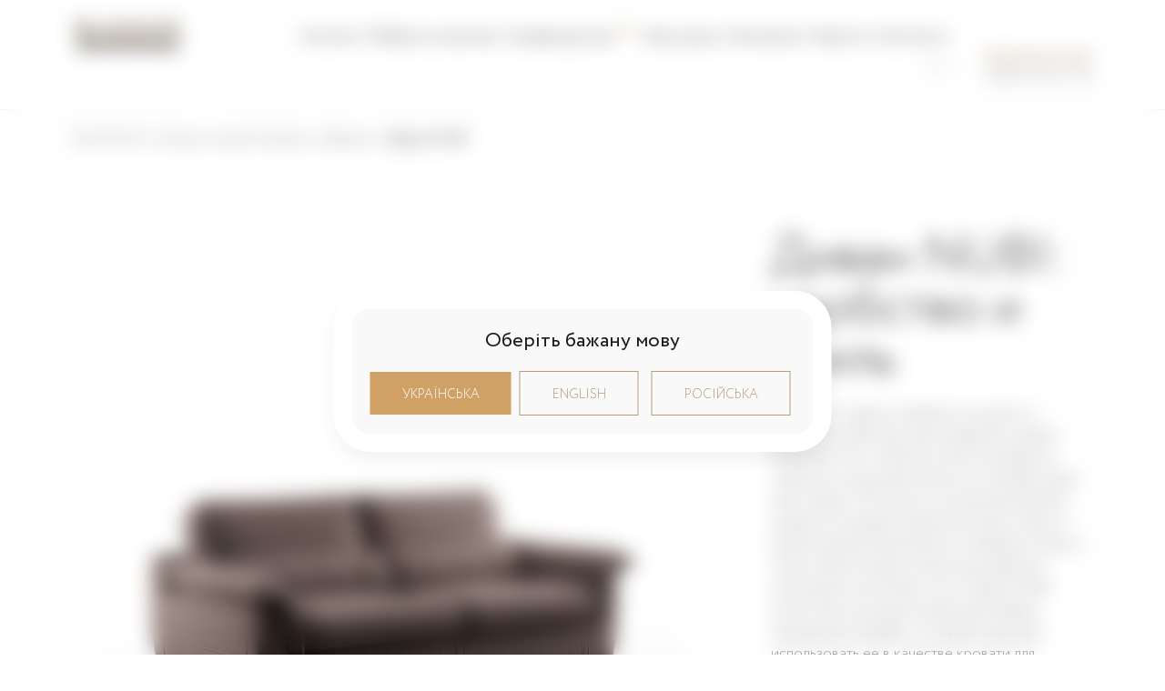

--- FILE ---
content_type: text/html; charset=UTF-8
request_url: https://blanche.ua/product/nubi/
body_size: 46280
content:
<!DOCTYPE html>
<html lang="ru-RU" class="no-js">
    <head>

        <meta charset="UTF-8" />
        <meta http-equiv="X-UA-Compatible" content="IE=edge"/>
        <meta name="viewport" content="width=device-width, initial-scale=1, maximum-scale=1">

        <link rel="apple-touch-icon" sizes="180x180" href="/wp-content/themes/classy/dist/img/favicon_package/apple-touch-icon.png">
        <link rel="icon" type="image/png" sizes="32x32" href="/wp-content/themes/classy/dist/img/favicon_package/favicon-32x32.png">
        <link rel="icon" type="image/png" sizes="16x16" href="/wp-content/themes/classy/dist/img/favicon_package/favicon-16x16.png">
        <link rel="manifest" href="/wp-content/themes/classy/dist/img/favicon_package/site.webmanifest">
        <link rel="mask-icon" href="/wp-content/themes/classy/dist/img/favicon_package/safari-pinned-tab.svg" color="#5bbad5">
        <meta name="msapplication-TileColor" content="#da532c">
        <meta name="theme-color" content="#ffffff">
        <meta name="format-detection" content="telephone=no">

        <script>
            var wpml_lang = "ru";
            var hostname = "https://blanche.ua";
            var ajaxurl = "https://blanche.ua/wp-admin/admin-ajax.php?lang=ru";
        </script>
        <script
                src="https://maps.googleapis.com/maps/api/js?key=AIzaSyACIImnW0zIpbFVYL_SoFI8s46Ticdq3PY&language=ru">
        </script>
        

        <meta name='robots' content='max-image-preview:large' />
	<style>img:is([sizes="auto" i], [sizes^="auto," i]) { contain-intrinsic-size: 3000px 1500px }</style>
	<link rel="alternate" hreflang="ru" href="https://blanche.ua/product/nubi/" />
<link rel="alternate" hreflang="en" href="https://blanche.ua/en/product/divan-nubi/" />
<link rel="alternate" hreflang="uk" href="https://blanche.ua/uk/product/nubi/" />
<link rel="alternate" hreflang="x-default" href="https://blanche.ua/product/nubi/" />

<!-- This site is optimized with the Yoast SEO Premium plugin v11.3 - https://yoast.com/wordpress/plugins/seo/ -->
<meta name="description" content="Заботясь о Вашем комфорте, мы тщательно работали над созданием модели NUBI. ✔️Доставка по всей Украине. ✔️Гарантия 18 месяцев. 📞Звоните: 38 (044) 233-77-95"/>
<link rel="canonical" href="https://blanche.ua/product/nubi/" />
<meta property="og:locale" content="ru_RU" />
<meta property="og:type" content="article" />
<meta property="og:title" content="Диван Nubi ― купить дизайнерский диван в Украине ― Blanche" />
<meta property="og:description" content="Заботясь о Вашем комфорте, мы тщательно работали над созданием модели NUBI. ✔️Доставка по всей Украине. ✔️Гарантия 18 месяцев. 📞Звоните: 38 (044) 233-77-95" />
<meta property="og:url" content="https://blanche.ua/product/nubi/" />
<meta property="og:site_name" content="Blanche" />
<meta property="og:image" content="https://blanche.ua/wp-content/uploads/2019/11/Nubi-2-F-Sigma-01-1024x527.png" />
<meta property="og:image:secure_url" content="https://blanche.ua/wp-content/uploads/2019/11/Nubi-2-F-Sigma-01-1024x527.png" />
<meta property="og:image:width" content="1024" />
<meta property="og:image:height" content="527" />
<meta name="twitter:card" content="summary_large_image" />
<meta name="twitter:description" content="Заботясь о Вашем комфорте, мы тщательно работали над созданием модели NUBI. ✔️Доставка по всей Украине. ✔️Гарантия 18 месяцев. 📞Звоните: 38 (044) 233-77-95" />
<meta name="twitter:title" content="Диван Nubi ― купить дизайнерский диван в Украине ― Blanche" />
<meta name="twitter:image" content="https://blanche.ua/wp-content/uploads/2019/11/Nubi-2-F-Sigma-01.png" />
<script type='application/ld+json' class='yoast-schema-graph yoast-schema-graph--main'>{"@context":"https://schema.org","@graph":[{"@type":"Organization","@id":"https://blanche.ua/#organization","name":"","url":"https://blanche.ua/","sameAs":[]},{"@type":"WebSite","@id":"https://blanche.ua/#website","url":"https://blanche.ua/","name":"Blanche","publisher":{"@id":"https://blanche.ua/#organization"},"potentialAction":{"@type":"SearchAction","target":"https://blanche.ua/?s={search_term_string}","query-input":"required name=search_term_string"}},{"@type":"WebPage","@id":"https://blanche.ua/product/nubi/#webpage","url":"https://blanche.ua/product/nubi/","inLanguage":"ru-RU","name":"\u0414\u0438\u0432\u0430\u043d Nubi \u2015 \u043a\u0443\u043f\u0438\u0442\u044c \u0434\u0438\u0437\u0430\u0439\u043d\u0435\u0440\u0441\u043a\u0438\u0439 \u0434\u0438\u0432\u0430\u043d \u0432 \u0423\u043a\u0440\u0430\u0438\u043d\u0435 \u2015 Blanche","isPartOf":{"@id":"https://blanche.ua/#website"},"image":{"@type":"ImageObject","@id":"https://blanche.ua/product/nubi/#primaryimage","url":"https://blanche.ua/wp-content/uploads/2019/11/Nubi-2-F-Sigma-01.png","width":2446,"height":1260},"primaryImageOfPage":{"@id":"https://blanche.ua/product/nubi/#primaryimage"},"datePublished":"2019-11-14T13:20:58+03:00","dateModified":"2026-01-18T02:59:58+03:00","description":"\u0417\u0430\u0431\u043e\u0442\u044f\u0441\u044c \u043e \u0412\u0430\u0448\u0435\u043c \u043a\u043e\u043c\u0444\u043e\u0440\u0442\u0435, \u043c\u044b \u0442\u0449\u0430\u0442\u0435\u043b\u044c\u043d\u043e \u0440\u0430\u0431\u043e\u0442\u0430\u043b\u0438 \u043d\u0430\u0434 \u0441\u043e\u0437\u0434\u0430\u043d\u0438\u0435\u043c \u043c\u043e\u0434\u0435\u043b\u0438 NUBI. \u2714\ufe0f\u0414\u043e\u0441\u0442\u0430\u0432\u043a\u0430 \u043f\u043e \u0432\u0441\u0435\u0439 \u0423\u043a\u0440\u0430\u0438\u043d\u0435. \u2714\ufe0f\u0413\u0430\u0440\u0430\u043d\u0442\u0438\u044f 18 \u043c\u0435\u0441\u044f\u0446\u0435\u0432. \ud83d\udcde\u0417\u0432\u043e\u043d\u0438\u0442\u0435: 38 (044) 233-77-95","breadcrumb":{"@id":"https://blanche.ua/product/nubi/#breadcrumb"}},{"@type":"BreadcrumbList","@id":"https://blanche.ua/product/nubi/#breadcrumb","itemListElement":[{"@type":"ListItem","position":1,"item":{"@type":"WebPage","@id":"https://blanche.ua/","url":"https://blanche.ua/","name":"BLANCHE"}},{"@type":"ListItem","position":2,"item":{"@type":"WebPage","@id":"https://blanche.ua/catalog/","url":"https://blanche.ua/catalog/","name":"\u041a\u0430\u0442\u0430\u043b\u043e\u0433 \u043c\u044f\u0433\u043a\u043e\u0439 \u043c\u0435\u0431\u0435\u043b\u0438"}},{"@type":"ListItem","position":3,"item":{"@type":"WebPage","@id":"https://blanche.ua/catalog/divany/","url":"https://blanche.ua/catalog/divany/","name":"\u0414\u0438\u0432\u0430\u043d\u044b"}},{"@type":"ListItem","position":4,"item":{"@type":"WebPage","@id":"https://blanche.ua/product/nubi/","url":"https://blanche.ua/product/nubi/","name":"\u0414\u0438\u0432\u0430\u043d Nubi"}}]}]}</script>
<!-- / Yoast SEO Premium plugin. -->

<link rel='dns-prefetch' href='//static.addtoany.com' />
		<style>
			.lazyload,
			.lazyloading {
				max-width: 100%;
			}
		</style>
		<link rel='stylesheet' id='wp-block-library-css' href='https://blanche.ua/wp-includes/css/dist/block-library/style.min.css?ver=6.8.3' type='text/css' media='all' />
<style id='classic-theme-styles-inline-css' type='text/css'>
/*! This file is auto-generated */
.wp-block-button__link{color:#fff;background-color:#32373c;border-radius:9999px;box-shadow:none;text-decoration:none;padding:calc(.667em + 2px) calc(1.333em + 2px);font-size:1.125em}.wp-block-file__button{background:#32373c;color:#fff;text-decoration:none}
</style>
<style id='safe-svg-svg-icon-style-inline-css' type='text/css'>
.safe-svg-cover{text-align:center}.safe-svg-cover .safe-svg-inside{display:inline-block;max-width:100%}.safe-svg-cover svg{fill:currentColor;height:100%;max-height:100%;max-width:100%;width:100%}

</style>
<style id='global-styles-inline-css' type='text/css'>
:root{--wp--preset--aspect-ratio--square: 1;--wp--preset--aspect-ratio--4-3: 4/3;--wp--preset--aspect-ratio--3-4: 3/4;--wp--preset--aspect-ratio--3-2: 3/2;--wp--preset--aspect-ratio--2-3: 2/3;--wp--preset--aspect-ratio--16-9: 16/9;--wp--preset--aspect-ratio--9-16: 9/16;--wp--preset--color--black: #000000;--wp--preset--color--cyan-bluish-gray: #abb8c3;--wp--preset--color--white: #ffffff;--wp--preset--color--pale-pink: #f78da7;--wp--preset--color--vivid-red: #cf2e2e;--wp--preset--color--luminous-vivid-orange: #ff6900;--wp--preset--color--luminous-vivid-amber: #fcb900;--wp--preset--color--light-green-cyan: #7bdcb5;--wp--preset--color--vivid-green-cyan: #00d084;--wp--preset--color--pale-cyan-blue: #8ed1fc;--wp--preset--color--vivid-cyan-blue: #0693e3;--wp--preset--color--vivid-purple: #9b51e0;--wp--preset--gradient--vivid-cyan-blue-to-vivid-purple: linear-gradient(135deg,rgba(6,147,227,1) 0%,rgb(155,81,224) 100%);--wp--preset--gradient--light-green-cyan-to-vivid-green-cyan: linear-gradient(135deg,rgb(122,220,180) 0%,rgb(0,208,130) 100%);--wp--preset--gradient--luminous-vivid-amber-to-luminous-vivid-orange: linear-gradient(135deg,rgba(252,185,0,1) 0%,rgba(255,105,0,1) 100%);--wp--preset--gradient--luminous-vivid-orange-to-vivid-red: linear-gradient(135deg,rgba(255,105,0,1) 0%,rgb(207,46,46) 100%);--wp--preset--gradient--very-light-gray-to-cyan-bluish-gray: linear-gradient(135deg,rgb(238,238,238) 0%,rgb(169,184,195) 100%);--wp--preset--gradient--cool-to-warm-spectrum: linear-gradient(135deg,rgb(74,234,220) 0%,rgb(151,120,209) 20%,rgb(207,42,186) 40%,rgb(238,44,130) 60%,rgb(251,105,98) 80%,rgb(254,248,76) 100%);--wp--preset--gradient--blush-light-purple: linear-gradient(135deg,rgb(255,206,236) 0%,rgb(152,150,240) 100%);--wp--preset--gradient--blush-bordeaux: linear-gradient(135deg,rgb(254,205,165) 0%,rgb(254,45,45) 50%,rgb(107,0,62) 100%);--wp--preset--gradient--luminous-dusk: linear-gradient(135deg,rgb(255,203,112) 0%,rgb(199,81,192) 50%,rgb(65,88,208) 100%);--wp--preset--gradient--pale-ocean: linear-gradient(135deg,rgb(255,245,203) 0%,rgb(182,227,212) 50%,rgb(51,167,181) 100%);--wp--preset--gradient--electric-grass: linear-gradient(135deg,rgb(202,248,128) 0%,rgb(113,206,126) 100%);--wp--preset--gradient--midnight: linear-gradient(135deg,rgb(2,3,129) 0%,rgb(40,116,252) 100%);--wp--preset--font-size--small: 13px;--wp--preset--font-size--medium: 20px;--wp--preset--font-size--large: 36px;--wp--preset--font-size--x-large: 42px;--wp--preset--spacing--20: 0.44rem;--wp--preset--spacing--30: 0.67rem;--wp--preset--spacing--40: 1rem;--wp--preset--spacing--50: 1.5rem;--wp--preset--spacing--60: 2.25rem;--wp--preset--spacing--70: 3.38rem;--wp--preset--spacing--80: 5.06rem;--wp--preset--shadow--natural: 6px 6px 9px rgba(0, 0, 0, 0.2);--wp--preset--shadow--deep: 12px 12px 50px rgba(0, 0, 0, 0.4);--wp--preset--shadow--sharp: 6px 6px 0px rgba(0, 0, 0, 0.2);--wp--preset--shadow--outlined: 6px 6px 0px -3px rgba(255, 255, 255, 1), 6px 6px rgba(0, 0, 0, 1);--wp--preset--shadow--crisp: 6px 6px 0px rgba(0, 0, 0, 1);}:where(.is-layout-flex){gap: 0.5em;}:where(.is-layout-grid){gap: 0.5em;}body .is-layout-flex{display: flex;}.is-layout-flex{flex-wrap: wrap;align-items: center;}.is-layout-flex > :is(*, div){margin: 0;}body .is-layout-grid{display: grid;}.is-layout-grid > :is(*, div){margin: 0;}:where(.wp-block-columns.is-layout-flex){gap: 2em;}:where(.wp-block-columns.is-layout-grid){gap: 2em;}:where(.wp-block-post-template.is-layout-flex){gap: 1.25em;}:where(.wp-block-post-template.is-layout-grid){gap: 1.25em;}.has-black-color{color: var(--wp--preset--color--black) !important;}.has-cyan-bluish-gray-color{color: var(--wp--preset--color--cyan-bluish-gray) !important;}.has-white-color{color: var(--wp--preset--color--white) !important;}.has-pale-pink-color{color: var(--wp--preset--color--pale-pink) !important;}.has-vivid-red-color{color: var(--wp--preset--color--vivid-red) !important;}.has-luminous-vivid-orange-color{color: var(--wp--preset--color--luminous-vivid-orange) !important;}.has-luminous-vivid-amber-color{color: var(--wp--preset--color--luminous-vivid-amber) !important;}.has-light-green-cyan-color{color: var(--wp--preset--color--light-green-cyan) !important;}.has-vivid-green-cyan-color{color: var(--wp--preset--color--vivid-green-cyan) !important;}.has-pale-cyan-blue-color{color: var(--wp--preset--color--pale-cyan-blue) !important;}.has-vivid-cyan-blue-color{color: var(--wp--preset--color--vivid-cyan-blue) !important;}.has-vivid-purple-color{color: var(--wp--preset--color--vivid-purple) !important;}.has-black-background-color{background-color: var(--wp--preset--color--black) !important;}.has-cyan-bluish-gray-background-color{background-color: var(--wp--preset--color--cyan-bluish-gray) !important;}.has-white-background-color{background-color: var(--wp--preset--color--white) !important;}.has-pale-pink-background-color{background-color: var(--wp--preset--color--pale-pink) !important;}.has-vivid-red-background-color{background-color: var(--wp--preset--color--vivid-red) !important;}.has-luminous-vivid-orange-background-color{background-color: var(--wp--preset--color--luminous-vivid-orange) !important;}.has-luminous-vivid-amber-background-color{background-color: var(--wp--preset--color--luminous-vivid-amber) !important;}.has-light-green-cyan-background-color{background-color: var(--wp--preset--color--light-green-cyan) !important;}.has-vivid-green-cyan-background-color{background-color: var(--wp--preset--color--vivid-green-cyan) !important;}.has-pale-cyan-blue-background-color{background-color: var(--wp--preset--color--pale-cyan-blue) !important;}.has-vivid-cyan-blue-background-color{background-color: var(--wp--preset--color--vivid-cyan-blue) !important;}.has-vivid-purple-background-color{background-color: var(--wp--preset--color--vivid-purple) !important;}.has-black-border-color{border-color: var(--wp--preset--color--black) !important;}.has-cyan-bluish-gray-border-color{border-color: var(--wp--preset--color--cyan-bluish-gray) !important;}.has-white-border-color{border-color: var(--wp--preset--color--white) !important;}.has-pale-pink-border-color{border-color: var(--wp--preset--color--pale-pink) !important;}.has-vivid-red-border-color{border-color: var(--wp--preset--color--vivid-red) !important;}.has-luminous-vivid-orange-border-color{border-color: var(--wp--preset--color--luminous-vivid-orange) !important;}.has-luminous-vivid-amber-border-color{border-color: var(--wp--preset--color--luminous-vivid-amber) !important;}.has-light-green-cyan-border-color{border-color: var(--wp--preset--color--light-green-cyan) !important;}.has-vivid-green-cyan-border-color{border-color: var(--wp--preset--color--vivid-green-cyan) !important;}.has-pale-cyan-blue-border-color{border-color: var(--wp--preset--color--pale-cyan-blue) !important;}.has-vivid-cyan-blue-border-color{border-color: var(--wp--preset--color--vivid-cyan-blue) !important;}.has-vivid-purple-border-color{border-color: var(--wp--preset--color--vivid-purple) !important;}.has-vivid-cyan-blue-to-vivid-purple-gradient-background{background: var(--wp--preset--gradient--vivid-cyan-blue-to-vivid-purple) !important;}.has-light-green-cyan-to-vivid-green-cyan-gradient-background{background: var(--wp--preset--gradient--light-green-cyan-to-vivid-green-cyan) !important;}.has-luminous-vivid-amber-to-luminous-vivid-orange-gradient-background{background: var(--wp--preset--gradient--luminous-vivid-amber-to-luminous-vivid-orange) !important;}.has-luminous-vivid-orange-to-vivid-red-gradient-background{background: var(--wp--preset--gradient--luminous-vivid-orange-to-vivid-red) !important;}.has-very-light-gray-to-cyan-bluish-gray-gradient-background{background: var(--wp--preset--gradient--very-light-gray-to-cyan-bluish-gray) !important;}.has-cool-to-warm-spectrum-gradient-background{background: var(--wp--preset--gradient--cool-to-warm-spectrum) !important;}.has-blush-light-purple-gradient-background{background: var(--wp--preset--gradient--blush-light-purple) !important;}.has-blush-bordeaux-gradient-background{background: var(--wp--preset--gradient--blush-bordeaux) !important;}.has-luminous-dusk-gradient-background{background: var(--wp--preset--gradient--luminous-dusk) !important;}.has-pale-ocean-gradient-background{background: var(--wp--preset--gradient--pale-ocean) !important;}.has-electric-grass-gradient-background{background: var(--wp--preset--gradient--electric-grass) !important;}.has-midnight-gradient-background{background: var(--wp--preset--gradient--midnight) !important;}.has-small-font-size{font-size: var(--wp--preset--font-size--small) !important;}.has-medium-font-size{font-size: var(--wp--preset--font-size--medium) !important;}.has-large-font-size{font-size: var(--wp--preset--font-size--large) !important;}.has-x-large-font-size{font-size: var(--wp--preset--font-size--x-large) !important;}
:where(.wp-block-post-template.is-layout-flex){gap: 1.25em;}:where(.wp-block-post-template.is-layout-grid){gap: 1.25em;}
:where(.wp-block-columns.is-layout-flex){gap: 2em;}:where(.wp-block-columns.is-layout-grid){gap: 2em;}
:root :where(.wp-block-pullquote){font-size: 1.5em;line-height: 1.6;}
</style>
<link rel='stylesheet' id='contact-form-7-css' href='https://blanche.ua/wp-content/plugins/contact-form-7/includes/css/styles.css?ver=6.1.2' type='text/css' media='all' />
<link rel='stylesheet' id='atw-readmore-css' href='https://blanche.ua/wp-content/themes/classy/custom-scripts/readmore/css/style.css' type='text/css' media='all' />
<link rel='stylesheet' id='atw-custom-css' href='https://blanche.ua/wp-content/themes/classy/custom-scripts/custom.css' type='text/css' media='all' />
<link rel='stylesheet' id='addtoany-css' href='https://blanche.ua/wp-content/plugins/add-to-any/addtoany.min.css?ver=1.16' type='text/css' media='all' />
<script type="text/javascript" src="https://blanche.ua/wp-includes/js/jquery/jquery.min.js?ver=3.7.1" id="jquery-core-js"></script>
<script type="text/javascript" defer='defer' src="https://blanche.ua/wp-includes/js/jquery/jquery-migrate.min.js?ver=3.4.1" id="jquery-migrate-js"></script>
<script type="text/javascript" id="wpml-cookie-js-extra">
/* <![CDATA[ */
var wpml_cookies = {"wp-wpml_current_language":{"value":"ru","expires":1,"path":"\/"}};
var wpml_cookies = {"wp-wpml_current_language":{"value":"ru","expires":1,"path":"\/"}};
/* ]]> */
</script>
<script type="text/javascript" src="https://blanche.ua/wp-content/plugins/sitepress-multilingual-cms/res/js/cookies/language-cookie.js?ver=4.5.14" id="wpml-cookie-js"></script>
<script type="text/javascript" id="addtoany-core-js-before">
/* <![CDATA[ */
window.a2a_config=window.a2a_config||{};a2a_config.callbacks=[];a2a_config.overlays=[];a2a_config.templates={};a2a_localize = {
	Share: "Отправить",
	Save: "Сохранить",
	Subscribe: "Подписаться",
	Email: "E-mail",
	Bookmark: "В закладки!",
	ShowAll: "Показать все",
	ShowLess: "Показать остальное",
	FindServices: "Найти сервис(ы)",
	FindAnyServiceToAddTo: "Найти сервис и добавить",
	PoweredBy: "Работает на",
	ShareViaEmail: "Поделиться по электронной почте",
	SubscribeViaEmail: "Подписаться по электронной почте",
	BookmarkInYourBrowser: "Добавить в закладки",
	BookmarkInstructions: "Нажмите Ctrl+D или \u2318+D, чтобы добавить страницу в закладки",
	AddToYourFavorites: "Добавить в Избранное",
	SendFromWebOrProgram: "Отправлять с любого email-адреса или email-программы",
	EmailProgram: "Почтовая программа",
	More: "Подробнее&#8230;",
	ThanksForSharing: "Спасибо, что поделились!",
	ThanksForFollowing: "Спасибо за подписку!"
};
/* ]]> */
</script>
<script type="text/javascript" defer defer='defer' src="https://static.addtoany.com/menu/page.js" id="addtoany-core-js"></script>
<script type="text/javascript" defer defer='defer' src="https://blanche.ua/wp-content/plugins/add-to-any/addtoany.min.js?ver=1.1" id="addtoany-jquery-js"></script>
<link rel="https://api.w.org/" href="https://blanche.ua/wp-json/" /><meta name="generator" content="WordPress 6.8.3" />
<link rel='shortlink' href='https://blanche.ua/product/nubi/' />
<link rel="alternate" title="oEmbed (JSON)" type="application/json+oembed" href="https://blanche.ua/wp-json/oembed/1.0/embed?url=https%3A%2F%2Fblanche.ua%2Fproduct%2Fnubi%2F" />
<link rel="alternate" title="oEmbed (XML)" type="text/xml+oembed" href="https://blanche.ua/wp-json/oembed/1.0/embed?url=https%3A%2F%2Fblanche.ua%2Fproduct%2Fnubi%2F&#038;format=xml" />
<meta name="generator" content="WPML ver:4.5.14 stt:1,3,45,54;" />
		<script>
			document.documentElement.className = document.documentElement.className.replace('no-js', 'js');
		</script>
				<style>
			.no-js img.lazyload {
				display: none;
			}

			figure.wp-block-image img.lazyloading {
				min-width: 150px;
			}

			.lazyload,
			.lazyloading {
				--smush-placeholder-width: 100px;
				--smush-placeholder-aspect-ratio: 1/1;
				width: var(--smush-image-width, var(--smush-placeholder-width)) !important;
				aspect-ratio: var(--smush-image-aspect-ratio, var(--smush-placeholder-aspect-ratio)) !important;
			}

						.lazyload, .lazyloading {
				opacity: 0;
			}

			.lazyloaded {
				opacity: 1;
				transition: opacity 200ms;
				transition-delay: 0ms;
			}

					</style>
				<style type="text/css" id="wp-custom-css">
			.row.header__phone-container-mobile {
  display: none;
}

@media screen and (max-width: 576px) {

  .row.header__phone-container-mobile {
    display: flex;
  }
	.col-auto.header__hamburger {
    padding-left: 0;
	}
}


.grecaptcha-badge {
	/* display:none !important; */
}


.crumbs__container {
	display: block !important;  
}		</style>
		

        <meta property="og:image" content="https://blanche.ua/wp-content/images/noimage.png"/>
    <meta property="og:image:width" content="500" />
    <meta property="og:image:height" content="400" />

<title>Диван Nubi ― купить дизайнерский диван в Украине ― Blanche</title>
<meta property="og:title" content="Диван Nubi ― купить дизайнерский диван в Украине ― Blanche"/>

			<meta name="description" data-seo-blade="seo-blade" content="Заботясь о Вашем комфорте, мы тщательно работали над созданием модели NUBI. ✔️Доставка по всей Украине. ✔️Гарантия 18 месяцев. 📞Звоните: 38 (044) 233-77-95">
		
		<meta property="og:description" data-seo-blade="seo-blade" content="Заботясь о Вашем комфорте, мы тщательно работали над созданием модели NUBI. ✔️Доставка по всей Украине. ✔️Гарантия 18 месяцев. 📞Звоните: 38 (044) 233-77-95" />

<meta property="og:type" content="website" />
    <meta property="og:url" content="https://blanche.ua/product/nubi/" />

												<script type="application/ld+json">
					  {
						"@context": "https://schema.org/",
						"@type": "Product",
						"name": "Диван Nubi",
						"image": [
						  "https://blanche.ua/wp-content/uploads/2019/11/b_188191f846dacdd4223f55504c6f46a1.jpg"
						 ],
						"description": "Заботясь о вашем комфорте, мы долго и тщательно работали над созданием модели Nubi для того, чтобы вы могли насладиться отдыхом в окружении мягкости, находясь дома или в офисе. Поэтому в конструкции данной модели мы предусмотрели высокую спинку и валики для дополнительного комфорта спины, а также мягкие подлокотники для удобного положения тела. Более того, модель Nubi может быть укомплектована раскладным механизмом Sedaflex, который позволяет использовать ее в качестве кровати для ежедневного сна.",
						"sku": "1280",
						"mpn": "1280",
						"brand": {
						  "@type": "Brand",
						  "name": "Blanche"			
						},

						"aggregateRating": {
						  "@type": "AggregateRating",
						  "ratingValue": "4.9",
						  "reviewCount": "98"
						},
						"offers": {
						  "@type": "AggregateOffer",
						  "offerCount": "5",
						  "lowPrice": "24829",
						  "highPrice": "24829",
						  "priceCurrency": "UAH" 
						}
					  }
					</script>
                    <script>
                        window.dataLayer = window.dataLayer || [];
                        window.dataLayer.push({
                          event: 'view_item',
                          value: 24829,
                          ecommerce: {
                            items: [{
                              id: 1280,
                              item_name: 'Диван Nubi',
                              item_id: '1280',
                              price: 24829,
                              currency: 'UAH',
                              item_brand: 'Blanche',
                              item_category: 'Диваны,Прямой,Раскладной механизм для сна',
                              item_list_name: 'Сторінка товару',
                              item_list_id: '1',
                              quantity: 1,
                              google_business_vertical: 'retail' 
                            }]
                          }
                        });
                    </script>   
		
        <link rel="stylesheet" href="/wp-content/themes/classy/dist/main.css?f939f3ec">

                    <meta name="google-site-verification" content="5mBTlHh-rSMwG83ivtRiq7fP6-8gZIpjXlj1kv5CepY" />
    <!-- Google Tag Manager -->
    <script>(function(w,d,s,l,i){w[l]=w[l]||[];w[l].push({'gtm.start':
    new Date().getTime(),event:'gtm.js'});var f=d.getElementsByTagName(s)[0],
    j=d.createElement(s),dl=l!='dataLayer'?'&l='+l:'';j.async=true;j.src=
    'https://www.googletagmanager.com/gtm.js?id='+i+dl;f.parentNode.insertBefore(j,f);
    })(window,document,'script','dataLayer','GTM-W4S8QPJ');</script>
    <!-- End Google Tag Manager -->

    <!-- Hotjar Tracking Code for https://blanche.ua -->
    
    <script defer src="https://api.median-grp.com/partners/js/fb-events-142.js"></script>
    <script>
        window.addEventListener("onBitrixLiveChat", function (event) {
            event.detail.widget.subscribe({
                type: BX.LiveChatWidget.SubscriptionType.every,
                callback: function(data) {
                    dataLayer.push({event: 'chat', type: data.type})
                }
            });
        });
     </script>
     

        
        <script>
            var ajaxurl = "https://blanche.ua/wp-admin/admin-ajax.php?lang=ru";
        </script>
    </head>

    <body class="wp-singular product-template-default single single-product postid-1280 wp-theme-classy p-product version-2 language-ru">

                    <!-- Google Tag Manager (noscript) -->
    <noscript><iframe data-src="https://www.googletagmanager.com/ns.html?id=GTM-W4S8QPJ"
    height="0" width="0" style="display:none;visibility:hidden" src="[data-uri]" class="lazyload" data-load-mode="1"></iframe></noscript>
    <!-- End Google Tag Manager (noscript) -->


    <script>
        document.addEventListener( 'wpcf7mailsent', function( event ) {
            dataLayer.push({
              'Event': 'form',
              'Category': 'form_send', 
              'Action': 'calculation_form' ///указывам тип отпраленной формы
            });
        }, false );
    </script>
        
        <div class="wrapper" id="top">
            <div class="js-header-space"></div>
<header class="header js-header header--v2">
    <div class="container">
        <div class="row align-items-center">
            <div class="col-auto">
                <div class="row justify-content-center align-items-center">
                    <div class="col-auto header__logo">
                                                    <a class="logo" href="https://blanche.ua/" data-wpel-link="internal">
                                <svg id="logo" viewBox="0 0 113 30" class="svg-icon logo__img" width="120" height="30" fill="#201600">
                                    <path d="M11.7901 5.49491C12.2681 5.64262 12.6858 5.92832 12.9849 6.31219C13.3693 6.82726 13.5636 7.44865 13.5374 8.07954C13.5374 9.17978 13.219 10.0002 12.5822 10.5409C11.9454 11.0815 11.0146 11.3508 9.78975 11.3487H0.337402V0.145437H9.37704C10.5819 0.145437 11.5071 0.418918 12.1528 0.965879C12.7985 1.51284 13.1197 2.30008 13.1164 3.32761C13.1164 4.45631 12.6726 5.17874 11.7851 5.49491H11.7901ZM2.09308 9.84372H9.77477C10.4404 9.84372 10.9397 9.68564 11.2725 9.36948C11.4439 9.2028 11.5777 9.00471 11.6658 8.78728C11.754 8.56985 11.7945 8.33764 11.7851 8.10483C11.7942 7.87164 11.753 7.63916 11.6639 7.42167C11.5749 7.20418 11.44 7.00629 11.2675 6.84018C10.923 6.51137 10.4221 6.34855 9.76978 6.34855H2.09308V9.84372ZM10.9447 2.14675C10.6118 1.81478 10.0849 1.64932 9.36373 1.65037H2.09308V4.84045H9.36373C10.1076 4.84045 10.6285 4.71715 10.9197 4.47054C11.2109 4.22393 11.359 3.83822 11.359 3.32761C11.359 2.81701 11.2209 2.41865 10.9447 2.14675ZM17.0205 11.3487V0.145437H18.7795V9.84372H27.7958V11.3487H17.0205ZM42.9695 11.3487L41.5749 8.86362H33.1743L31.7898 11.3487H29.8161L36.0167 0.145437H38.7542L44.9515 11.3487H42.9695ZM37.6143 1.48755H37.1666L33.9665 7.35868H40.8194L37.6143 1.48755ZM59.7075 11.3487L49.6843 1.61875V11.3487H47.932V0.145437H50.4948L60.6011 9.95912V0.145437H62.3601V11.3487H59.7075ZM77.4955 1.86378C76.9796 1.62455 75.6195 1.50494 73.415 1.50494C71.0464 1.50494 69.6363 1.69832 69.1848 2.08509C68.7332 2.47187 68.5069 3.69858 68.5058 5.76523C68.5058 7.80658 68.7355 9.02433 69.1948 9.41848C69.6541 9.81263 71.0608 10.0092 73.415 10.0081C75.6062 10.0081 76.943 9.89431 77.4256 9.66667C77.9865 9.39319 78.271 8.65653 78.271 7.45353H80.025C80.025 9.23353 79.6367 10.3549 78.8601 10.8175C78.0863 11.2775 76.2691 11.5131 73.4117 11.5131C70.5061 11.5131 68.6694 11.1853 67.9017 10.5298C67.134 9.87428 66.749 8.2882 66.7468 5.77155C66.7468 3.24225 67.1285 1.64774 67.8917 0.98801C68.655 0.328285 70.4961 -0.00105135 73.415 2.52123e-06C76.2851 2.52123e-06 78.104 0.226059 78.8718 0.678171C79.6395 1.13028 80.0239 2.25003 80.025 4.0374H78.271C78.271 2.84125 78.0125 2.11882 77.4955 1.8701V1.86378ZM96.0042 11.3487V6.40862H85.8745V11.3487H84.1222V0.145437H85.8745V4.90052H95.9975V0.145437H97.7548V11.3487H96.0042ZM113 9.84372V11.3487H101.722V0.145437H113V1.65037H103.476V4.92107H112.667V6.42601H103.476V9.84372H113Z"></path>
                                    <rect y="15.5764" width="113" height="4"></rect>
                                    <rect y="23.5764" width="113" height="4"></rect>
                                </svg>
                            </a>
                                            </div>
                </div>
            </div>
            <nav class="col-auto menu js-menu"><ul class="menu-list"><li id='menu-item-25'  class="menu-item menu-item-type-post_type menu-item-object-page menu-item-has-children"><a href="https://blanche.ua/catalog/" data-wpel-link="internal">Каталог</a> 
<ul class="sub-menu">
<li id='menu-item-74'  class="menu-item menu-item-type-custom menu-item-object-custom"><a href="/catalog/divany/" data-wpel-link="internal">Диваны</a> </li>
<li id='menu-item-75'  class="menu-item menu-item-type-custom menu-item-object-custom"><a href="/catalog/krovati/" data-wpel-link="internal">Кровати</a> </li>
<li id='menu-item-76'  class="menu-item menu-item-type-custom menu-item-object-custom"><a href="/catalog/kresla/" data-wpel-link="internal">Кресла</a> </li>
<li id='menu-item-77'  class="menu-item menu-item-type-custom menu-item-object-custom"><a href="/catalog/zhurnalnye-stoly/" data-wpel-link="internal">Журнальные столы</a> </li>
<li id='menu-item-78'  class="menu-item menu-item-type-custom menu-item-object-custom"><a href="/catalog/matrasy/" data-wpel-link="internal">Матрасы</a> </li>
<li id='menu-item-68037'  class="menu-item menu-item-type-custom menu-item-object-custom"><a href="/catalog/outdoor/" data-wpel-link="internal">Шезлонги</a> </li>
<li id='menu-item-5275'  class="menu-item menu-item-type-custom menu-item-object-custom"><a href="https://blanche.ua/catalog/drovnitsy/" data-wpel-link="internal">Дровницы</a> </li>
<li id='menu-item-101488'  class="menu-item menu-item-type-custom menu-item-object-custom"><a href="https://blanche.ua/catalog/pufy/" data-wpel-link="internal">Пуфы</a> </li>
<li id='menu-item-128700'  class="menu-item menu-item-type-custom menu-item-object-custom"><a href="https://blanche.ua/catalog/bedside-bench/" data-wpel-link="internal">Прикроватные банкетки</a> </li>
<li id='menu-item-6164'  class="menu-item menu-item-type-post_type menu-item-object-page"><a href="https://blanche.ua/2d3d/" data-wpel-link="internal">2D и 3D модели</a> </li>
</ul>
</li>
<li id='menu-item-126889'  class="menu-item menu-item-type-post_type_archive menu-item-object-furnitures"><a href="https://blanche.ua/furnitures/" data-wpel-link="internal">Мебель в наличии</a> </li>
<li id='menu-item-25620'  class="with-sup menu-item menu-item-type-custom menu-item-object-custom"><a href="/configurator-canvas/" data-wpel-link="internal"><span>Конфигуратор</span> <sup>beta</sup></a> </li>
<li id='menu-item-64'  class="menu-item menu-item-type-post_type menu-item-object-page"><a href="https://blanche.ua/show-rooms/" data-wpel-link="internal">Шоу-румы</a> </li>
<li id='menu-item-26'  class="menu-item menu-item-type-post_type menu-item-object-page menu-item-has-children"><a href="https://blanche.ua/about/" data-wpel-link="internal">Компания</a> 
<ul class="sub-menu">
<li id='menu-item-73'  class="menu-item menu-item-type-post_type menu-item-object-page"><a href="https://blanche.ua/about/" data-wpel-link="internal">О компании</a> </li>
<li id='menu-item-72'  class="menu-item menu-item-type-post_type menu-item-object-page"><a href="https://blanche.ua/manufacture/" data-wpel-link="internal">Производство</a> </li>
<li id='menu-item-71'  class="menu-item menu-item-type-post_type menu-item-object-page"><a href="https://blanche.ua/partners/" data-wpel-link="internal">Архитекторам и дизайнерам</a> </li>
<li id='menu-item-675'  class="menu-item menu-item-type-post_type menu-item-object-page"><a href="https://blanche.ua/dealers/" data-wpel-link="internal">Дилерам</a> </li>
<li id='menu-item-907'  class="menu-item menu-item-type-post_type menu-item-object-page"><a href="https://blanche.ua/individualnaya-mebel/" data-wpel-link="internal">Мягкая мебель по индивидуальному заказу</a> </li>
<li id='menu-item-908'  class="menu-item menu-item-type-post_type menu-item-object-page"><a href="https://blanche.ua/kontraktnaya-mebel/" data-wpel-link="internal">Контрактная мебель</a> </li>
<li id='menu-item-676'  class="menu-item menu-item-type-post_type menu-item-object-page"><a href="https://blanche.ua/2d3d/" data-wpel-link="internal">2D и 3D модели</a> </li>
</ul>
</li>
<li id='menu-item-27'  class="menu-item menu-item-type-post_type menu-item-object-page"><a href="https://blanche.ua/news/" data-wpel-link="internal">Новости</a> </li>
<li id='menu-item-63'  class="menu-item menu-item-type-post_type menu-item-object-page"><a href="https://blanche.ua/contacts/" data-wpel-link="internal">Контакты</a> </li>
</ul></nav>

            <div class="col-auto ml-auto">
                <div class="row justify-content-center align-items-center">
                    

                    <div class="col-auto header__language">
                        
                        <div class="dropdown dropdown--lang js-dropdown header__dropdown">
                            <div class="dropdown__item dropdown__item--current">
                                ru

                                                                    <i class="dropdown__trigger" aria-hidden="true"></i>
                                                            </div>

                                                            <ul class="dropdown__list">
                                                                                                                                                                                                                                                                                                                                                                                                                     <li class="dropdown__item">
                                                    <a class="dropdown__link" target="_self" href="https://blanche.ua/en/product/divan-nubi/" data-wpel-link="internal">en</a>
                                                </li>
                                                                                                                                                                                                                                                                                                                                                <li class="dropdown__item">
                                                    <a class="dropdown__link" target="_self" href="https://blanche.ua/uk/product/nubi/" data-wpel-link="internal">ua</a>
                                                </li>
                                                                                                                                                        </ul>
                                                    </div>
                    </div>

                    <div class="col-auto">
                        <div class="row header__phone-container justify-content-center align-items-center">
                            <div class="col-auto">
                                <a class="header__phone ph-phone1" href="tel:+380442337742" data-wpel-link="internal">+380 44 233 77 42</a>
                            </div>
                            <div class="col-auto">
                                <!-- button class="callback header__callback js-callback" data-form-id="933" data-mfp-src="#callback-popup" type="button" -->
                                <button class="callback header__callback" data-form-id="933" data-mfp-src="#callback-popup" onclick="ringostatAPI.openCallbackForm()" type="button">
                                    <i class="icon-phone icon-arrow-right callback__icon" aria-hidden="true"></i>
									<div class="tl-call-catcher" onclick="return false">
										<span class="callback__text">Перезвоните мне</span>
									</div>
                                </button>
                            </div>
                        </div>
						<div class="row header__phone-container-mobile justify-content-end align-items-center">
                            <div class="col-auto">
                                <a class="header__phone2" href="tel:+380442337758" data-wpel-link="internal">
									<svg version="1.1" xmlns="http://www.w3.org/2000/svg" xmlns:xlink="http://www.w3.org/1999/xlink" viewBox="0 0 16 16" width="22" height="22" style="display: block;fill: #969696;">
<path d="M11 10c-1 1-1 2-2 2s-2-1-3-2-2-2-2-3 1-1 2-2-2-4-3-4-3 3-3 3c0 2 2.055 6.055 4 8s6 4 8 4c0 0 3-2 3-3s-3-4-4-3z"></path>
</svg>
								</a>
                            </div>
                        </div>
                    </div>

                    <div class="col-auto header__hamburger-container">
                        <div class="col-auto header__hamburger">
                            <button class="hamburger js-hamburger" type="button" tabindex="0" aria-label="Menu trigger">
                                <span class="hamburger__box"><i class="hamburger__inner"></i></span>
                            </button>
                        </div>
                    </div>
                </div>

            </div>
        </div>
    </div>
</header>

	<div class="container crumbs__container"> 
		<div class="crumbs" id="breadcrumbs"><span><span><a href="https://blanche.ua/" data-wpel-link="internal">BLANCHE</a> » <span><a href="https://blanche.ua/catalog/" data-wpel-link="internal">Каталог мягкой мебели</a> » <span><a href="https://blanche.ua/catalog/divany/" data-wpel-link="internal">Диваны</a> » <strong class="breadcrumb_last" aria-current="page">Диван Nubi</strong></span></span></span></span></div>	</div>
	

<div id="callback-popup" class="popup mfp-hide ">

    <div class="popup__head">
                    <div class="popup__title">Перезвонить Вам?</div>
        
                    <div class="popup__desc">Оставьте номер телефона и мы свяжемся с вами через 30 секунд</div>
            </div>
    <div class="popup__body form-section_contacts contact-form">
<div class="wpcf7 no-js" id="wpcf7-f933-o3" lang="ru-RU" dir="ltr" data-wpcf7-id="933">
<div class="screen-reader-response"><p role="status" aria-live="polite" aria-atomic="true"></p> <ul></ul></div>
<form action="/product/nubi/#wpcf7-f933-o3" method="post" class="wpcf7-form init" aria-label="Контактная форма" novalidate="novalidate" data-status="init">
<fieldset class="hidden-fields-container"><input type="hidden" name="_wpcf7" value="933" /><input type="hidden" name="_wpcf7_version" value="6.1.2" /><input type="hidden" name="_wpcf7_locale" value="ru_RU" /><input type="hidden" name="_wpcf7_unit_tag" value="wpcf7-f933-o3" /><input type="hidden" name="_wpcf7_container_post" value="0" /><input type="hidden" name="_wpcf7_posted_data_hash" value="" />
</fieldset>
<div class="form__row">
	<div id="rec933">
		<div class="t-input-block" data-input-lid="933" data-phonemask-lid="933" data-phonemask-id="933">
			<p><span class="wpcf7-form-control-wrap" data-name="phone"><input size="40" maxlength="400" class="wpcf7-form-control wpcf7-tel wpcf7-validates-as-required wpcf7-text wpcf7-validates-as-tel form__field js-phonemask-input" aria-required="true" aria-invalid="false" placeholder="Телефон" value="" type="tel" name="phone" /></span>
			</p>
		</div>
	</div>
</div>
<p><input class="wpcf7-form-control wpcf7-submit has-spinner btn form__submit" type="submit" value="Перезвоните мне" />
</p><div class="wpcf7-response-output" aria-hidden="true"></div>
</form>
</div>
</div>

</div>


            






            <div class="content">
                
    
        <main class="product product--single js-product-single   post-1280">

            <section class="product-intro">

        <div class="container">

            <div class="row align-items-center">

                <div class="aos-animation col-12 col-lg-8">

                    
                        
                        <div class="product-intro__overview js-product-overview is-model" id="model"
                             data-id="60"
                             data-frame-to-roll="70"
                             data-frame-from-roll="55"
                             data-invert="0"
                             data-invert-auto-rotation="0"
                             data-model-frames-count="71"
                        >
                            <div class="img_overlay js-img-overlay">
                                <span class="shadow--hor shadow"></span>
                                <span class="shadow--ver shadow"></span>
                            </div>
                                                        <img src="/wp-content/themes/classy/assets/models/360/60/055.jpg" alt="Диван Nubi" data-no-lazy="1" class="no-lazyload" width="784" height="420">
                            <div id="model-control" class="model-control">
                                <div class="model-control__bar lazyload" style="background-image:inherit;" data-bg-image="url(/wp-content/themes/classy/assets/img/model/bar.png)">
                                    <div class="ajax-loader active" id="ajax-model-loader">
                                        <img src="/wp-content/themes/classy/dist/img/loader-non-transparent.gif" alt="loader" data-no-lazy="1" class="no-lazyload" width="40" height="40">
                                    </div>
                                </div>
                            </div>
                        </div>
                                                        </div>

                <div class="col-12 col-lg-4">
                    <h1 class="aos-animation product-intro__title is-desktop js-product-intro">Диван Nubi: удобство и стиль</h1>
                    <div class="h2 aos-animation product-intro__title is-mobile mobile-animation-off">
                        Диван Nubi
                                                    <span class="product-intro__price">от
                                <span class="product-intro__price-value">24 829 UAH</span>
                            </span>
                                            </div>

                    <div class="aos-animation product-intro__desc mobile-animation-off">Заботясь о вашем комфорте, мы долго и тщательно работали над созданием модели Nubi для того, чтобы вы могли насладиться отдыхом в окружении мягкости, находясь дома или в офисе. Поэтому в конструкции данной модели мы предусмотрели высокую спинку и валики для дополнительного комфорта спины, а также мягкие подлокотники для удобного положения тела. Более того, модель Nubi может быть укомплектована раскладным механизмом Sedaflex, который позволяет использовать ее в качестве кровати для ежедневного сна.</div>

                    <div class="d-flex flex-wrap product-intro__price-wrapper">
                                                    <div class="product-intro__price is-desktop">от
                                                                    <span class="product-intro__price-value">24 829 UAH</span>
                                                            </div>
                        
                        <div class="d-flex flex-column">
                                                        <button class="btn btn-primary--reverse product-intro__pre-order js-popup js-pre-order" data-form-id="1149" data-mfp-src="#pre-order-form" >
                                Просчет стоимости
                            </button>
                            
                            <a href="https://blanche.ua/furnitures/?search=Диван Nubi" class="btn btn-primary--reverse product-intro__dark-button" data-wpel-link="internal">
                                Выбрать в наличии
                            </a>
                            <div class="product-intro-tip">
                                <p>Нужна помощь?</p>
                                <a href="tel:+380442337661" class="phone-area" data-wpel-link="internal"><i></i>+380 44 233 76 61</a>
                                <a href="https://blanche.ua/show-rooms/" class="closest-saloon-area" data-wpel-link="internal"><i></i>Найти ближайший шоурум</a>
                                <a href="https://blanche.ua/3d-tour/" class="tour-3d-area" data-wpel-link="internal"><i></i>3D тур по шоурумам</a>
                            </div>
                        </div>
                    </div>
                </div>

            </div>

        </div>

    </section>

    <div id="pre-order-form" class="popup mfp-hide ">

    <div class="popup__head">
                    <div class="popup__title">Предзаказ модели</div>
        
            </div>
    <div class="popup__body form-section_contacts contact-form">
<div class="wpcf7 no-js" id="wpcf7-f1149-o1" lang="ru-RU" dir="ltr" data-wpcf7-id="1149">
<div class="screen-reader-response"><p role="status" aria-live="polite" aria-atomic="true"></p> <ul></ul></div>
<form action="/product/nubi/#wpcf7-f1149-o1" method="post" class="wpcf7-form init" aria-label="Контактная форма" novalidate="novalidate" data-status="init">
<fieldset class="hidden-fields-container"><input type="hidden" name="_wpcf7" value="1149" /><input type="hidden" name="_wpcf7_version" value="6.1.2" /><input type="hidden" name="_wpcf7_locale" value="ru_RU" /><input type="hidden" name="_wpcf7_unit_tag" value="wpcf7-f1149-o1" /><input type="hidden" name="_wpcf7_container_post" value="0" /><input type="hidden" name="_wpcf7_posted_data_hash" value="" />
</fieldset>
<div class="form__row">
	<p><span class="wpcf7-form-control-wrap" data-name="user_name"><input size="40" maxlength="400" class="wpcf7-form-control wpcf7-text wpcf7-validates-as-required form__field" aria-required="true" aria-invalid="false" placeholder="Имя" value="" type="text" name="user_name" /></span>
	</p>
</div>
<div class="form__row">
	<div id="rec1149">
		<div class="t-input-block" data-input-lid="1149" data-phonemask-lid="1149" data-phonemask-id="1149">
			<p><span class="wpcf7-form-control-wrap" data-name="phone"><input size="40" maxlength="400" class="wpcf7-form-control wpcf7-tel wpcf7-validates-as-required wpcf7-text wpcf7-validates-as-tel form__field js-phonemask-input" aria-required="true" aria-invalid="false" placeholder="Телефон" value="" type="tel" name="phone" /></span>
			</p>
		</div>
	</div>
</div>
<div class="form__row">
	<p><span class="wpcf7-form-control-wrap" data-name="comment"><input size="40" maxlength="400" class="wpcf7-form-control wpcf7-text form__field" aria-invalid="false" placeholder="Комментарий" value="" type="text" name="comment" /></span>
	</p>
</div>
<p><input class="wpcf7-form-control wpcf7-submit has-spinner btn form__submit" type="submit" value="Сделать предзаказ" />
</p><div class="wpcf7-response-output" aria-hidden="true"></div>
</form>
</div>
</div>

</div>



            <section class="aos-animation product-gallery" id="owl--mobile">
        <div class="single-article">
            <div class="scrolling-carousel">

                <div class="scrolling-carousel__items items d-flex owl-carousel owl-carousel--dots_1 js-scrolling-gallery">

                    
                        
                                                    <div class="scrolling-item d-inline-flex js-scrolling-item-multi-image">
                                <div class="scrolling-item__content">
                                    
                                    <a href="https://blanche.ua/wp-content/uploads/fly-images/93188/Blanche_0404-1408x1126.jpg" data-fancybox="gallery" class="scrolling-item__container scrolling-item__container--item2 js-multiple-item-container" data-wpel-link="internal">

                                        <div class="scrolling-item__img scrolling-item__img--w-tag js-multiple-item-img">

                                            <picture>
                                                <source data-srcset="https://blanche.ua/wp-content/uploads/fly-images/93188/Blanche_0404-440x330.jpg" media="(max-width: 576px)">
                                                <source data-srcset="https://blanche.ua/wp-content/uploads/fly-images/93188/Blanche_0404-550x550.jpg" media="(min-width: 576px)">
                                                <img class="scrolling-item__img-tag lazyload" data-src="https://blanche.ua/wp-content/uploads/fly-images/93188/Blanche_0404-550x550.jpg" alt="Диван Nubi фото 1" src="[data-uri]" style="--smush-placeholder-width: 550px; --smush-placeholder-aspect-ratio: 550/550;">
                                            </picture>

                                            <div class="scrolling-item__expand">

                                                <img data-src="/wp-content/themes/classy/dist/img/icons/circle-plus.svg"
                                                     alt="Icon circle with plus sign" width="53" height="53" src="[data-uri]" class="lazyload" style="--smush-placeholder-width: 53px; --smush-placeholder-aspect-ratio: 53/53;">

                                            </div>

                                        </div>

                                    </a>

                                    
                    
                        
                        
                                    <a href="https://blanche.ua/wp-content/uploads/fly-images/93192/Blanche_0405-1408x1126.jpg" data-fancybox="gallery" class="scrolling-item__container scrolling-item__container--item2 js-multiple-item-container" data-wpel-link="internal">

                                        <div class="scrolling-item__img scrolling-item__img--w-tag js-multiple-item-img">

                                            <picture>
                                                <source data-srcset="https://blanche.ua/wp-content/uploads/fly-images/93192/Blanche_0405-440x330.jpg" media="(max-width: 576px)">
                                                <source data-srcset="https://blanche.ua/wp-content/uploads/fly-images/93192/Blanche_0405-550x550.jpg" media="(min-width: 576px)">
                                                <img class="scrolling-item__img-tag lazyload" data-src="https://blanche.ua/wp-content/uploads/fly-images/93192/Blanche_0405-550x550.jpg" alt="Диван Nubi фото 2" src="[data-uri]" style="--smush-placeholder-width: 550px; --smush-placeholder-aspect-ratio: 550/550;">
                                            </picture>

                                            <div class="scrolling-item__expand">

                                                <img data-src="/wp-content/themes/classy/dist/img/icons/circle-plus.svg"
                                                     alt="Icon circle with plus sign" width="53" height="53" src="[data-uri]" class="lazyload" style="--smush-placeholder-width: 53px; --smush-placeholder-aspect-ratio: 53/53;">

                                            </div>

                                        </div>

                                    </a>

                                                                    </div>
                            </div>
                        
                    
                        
                                                    <div class="scrolling-item d-inline-flex js-scrolling-item-multi-image">
                                <div class="scrolling-item__content">
                                    
                                    <a href="https://blanche.ua/wp-content/uploads/fly-images/93196/Blanche_0406-1408x1126.jpg" data-fancybox="gallery" class="scrolling-item__container scrolling-item__container--item2 js-multiple-item-container" data-wpel-link="internal">

                                        <div class="scrolling-item__img scrolling-item__img--w-tag js-multiple-item-img">

                                            <picture>
                                                <source data-srcset="https://blanche.ua/wp-content/uploads/fly-images/93196/Blanche_0406-440x330.jpg" media="(max-width: 576px)">
                                                <source data-srcset="https://blanche.ua/wp-content/uploads/fly-images/93196/Blanche_0406-550x550.jpg" media="(min-width: 576px)">
                                                <img class="scrolling-item__img-tag lazyload" data-src="https://blanche.ua/wp-content/uploads/fly-images/93196/Blanche_0406-550x550.jpg" alt="Диван Nubi фото 3" src="[data-uri]" style="--smush-placeholder-width: 550px; --smush-placeholder-aspect-ratio: 550/550;">
                                            </picture>

                                            <div class="scrolling-item__expand">

                                                <img data-src="/wp-content/themes/classy/dist/img/icons/circle-plus.svg"
                                                     alt="Icon circle with plus sign" width="53" height="53" src="[data-uri]" class="lazyload" style="--smush-placeholder-width: 53px; --smush-placeholder-aspect-ratio: 53/53;">

                                            </div>

                                        </div>

                                    </a>

                                    
                    
                        
                        
                                    <a href="https://blanche.ua/wp-content/uploads/fly-images/93200/Blanche_0407-1408x1126.jpg" data-fancybox="gallery" class="scrolling-item__container scrolling-item__container--item2 js-multiple-item-container" data-wpel-link="internal">

                                        <div class="scrolling-item__img scrolling-item__img--w-tag js-multiple-item-img">

                                            <picture>
                                                <source data-srcset="https://blanche.ua/wp-content/uploads/fly-images/93200/Blanche_0407-440x330.jpg" media="(max-width: 576px)">
                                                <source data-srcset="https://blanche.ua/wp-content/uploads/fly-images/93200/Blanche_0407-550x550.jpg" media="(min-width: 576px)">
                                                <img class="scrolling-item__img-tag lazyload" data-src="https://blanche.ua/wp-content/uploads/fly-images/93200/Blanche_0407-550x550.jpg" alt="Диван Nubi фото 4" src="[data-uri]" style="--smush-placeholder-width: 550px; --smush-placeholder-aspect-ratio: 550/550;">
                                            </picture>

                                            <div class="scrolling-item__expand">

                                                <img data-src="/wp-content/themes/classy/dist/img/icons/circle-plus.svg"
                                                     alt="Icon circle with plus sign" width="53" height="53" src="[data-uri]" class="lazyload" style="--smush-placeholder-width: 53px; --smush-placeholder-aspect-ratio: 53/53;">

                                            </div>

                                        </div>

                                    </a>

                                                                    </div>
                            </div>
                        
                    
                        
                                                    <div class="scrolling-item d-inline-flex js-scrolling-item-multi-image">
                                <div class="scrolling-item__content">
                                    
                                    <a href="https://blanche.ua/wp-content/uploads/fly-images/93204/Blanche_0408-1408x1126.jpg" data-fancybox="gallery" class="scrolling-item__container scrolling-item__container--item2 js-multiple-item-container" data-wpel-link="internal">

                                        <div class="scrolling-item__img scrolling-item__img--w-tag js-multiple-item-img">

                                            <picture>
                                                <source data-srcset="https://blanche.ua/wp-content/uploads/fly-images/93204/Blanche_0408-440x330.jpg" media="(max-width: 576px)">
                                                <source data-srcset="https://blanche.ua/wp-content/uploads/fly-images/93204/Blanche_0408-550x550.jpg" media="(min-width: 576px)">
                                                <img class="scrolling-item__img-tag lazyload" data-src="https://blanche.ua/wp-content/uploads/fly-images/93204/Blanche_0408-550x550.jpg" alt="Диван Nubi фото 5" src="[data-uri]" style="--smush-placeholder-width: 550px; --smush-placeholder-aspect-ratio: 550/550;">
                                            </picture>

                                            <div class="scrolling-item__expand">

                                                <img data-src="/wp-content/themes/classy/dist/img/icons/circle-plus.svg"
                                                     alt="Icon circle with plus sign" width="53" height="53" src="[data-uri]" class="lazyload" style="--smush-placeholder-width: 53px; --smush-placeholder-aspect-ratio: 53/53;">

                                            </div>

                                        </div>

                                    </a>

                                    
                    
                        
                        
                                    <a href="https://blanche.ua/wp-content/uploads/fly-images/93208/Blanche_0409-1408x1126.jpg" data-fancybox="gallery" class="scrolling-item__container scrolling-item__container--item2 js-multiple-item-container" data-wpel-link="internal">

                                        <div class="scrolling-item__img scrolling-item__img--w-tag js-multiple-item-img">

                                            <picture>
                                                <source data-srcset="https://blanche.ua/wp-content/uploads/fly-images/93208/Blanche_0409-440x330.jpg" media="(max-width: 576px)">
                                                <source data-srcset="https://blanche.ua/wp-content/uploads/fly-images/93208/Blanche_0409-550x550.jpg" media="(min-width: 576px)">
                                                <img class="scrolling-item__img-tag lazyload" data-src="https://blanche.ua/wp-content/uploads/fly-images/93208/Blanche_0409-550x550.jpg" alt="Диван Nubi фото 6" src="[data-uri]" style="--smush-placeholder-width: 550px; --smush-placeholder-aspect-ratio: 550/550;">
                                            </picture>

                                            <div class="scrolling-item__expand">

                                                <img data-src="/wp-content/themes/classy/dist/img/icons/circle-plus.svg"
                                                     alt="Icon circle with plus sign" width="53" height="53" src="[data-uri]" class="lazyload" style="--smush-placeholder-width: 53px; --smush-placeholder-aspect-ratio: 53/53;">

                                            </div>

                                        </div>

                                    </a>

                                                                    </div>
                            </div>
                        
                    
                        
                                                    <div class="scrolling-item d-inline-flex js-scrolling-item-multi-image">
                                <div class="scrolling-item__content">
                                    
                                    <a href="https://blanche.ua/wp-content/uploads/fly-images/93212/Blanche_0410-1408x1126.jpg" data-fancybox="gallery" class="scrolling-item__container scrolling-item__container--item2 js-multiple-item-container" data-wpel-link="internal">

                                        <div class="scrolling-item__img scrolling-item__img--w-tag js-multiple-item-img">

                                            <picture>
                                                <source data-srcset="https://blanche.ua/wp-content/uploads/fly-images/93212/Blanche_0410-440x330.jpg" media="(max-width: 576px)">
                                                <source data-srcset="https://blanche.ua/wp-content/uploads/fly-images/93212/Blanche_0410-550x550.jpg" media="(min-width: 576px)">
                                                <img class="scrolling-item__img-tag lazyload" data-src="https://blanche.ua/wp-content/uploads/fly-images/93212/Blanche_0410-550x550.jpg" alt="Диван Nubi фото 7" src="[data-uri]" style="--smush-placeholder-width: 550px; --smush-placeholder-aspect-ratio: 550/550;">
                                            </picture>

                                            <div class="scrolling-item__expand">

                                                <img data-src="/wp-content/themes/classy/dist/img/icons/circle-plus.svg"
                                                     alt="Icon circle with plus sign" width="53" height="53" src="[data-uri]" class="lazyload" style="--smush-placeholder-width: 53px; --smush-placeholder-aspect-ratio: 53/53;">

                                            </div>

                                        </div>

                                    </a>

                                    
                    
                        
                        
                                    <a href="https://blanche.ua/wp-content/uploads/fly-images/93216/Blanche_0411-1408x1126.jpg" data-fancybox="gallery" class="scrolling-item__container scrolling-item__container--item2 js-multiple-item-container" data-wpel-link="internal">

                                        <div class="scrolling-item__img scrolling-item__img--w-tag js-multiple-item-img">

                                            <picture>
                                                <source data-srcset="https://blanche.ua/wp-content/uploads/fly-images/93216/Blanche_0411-440x330.jpg" media="(max-width: 576px)">
                                                <source data-srcset="https://blanche.ua/wp-content/uploads/fly-images/93216/Blanche_0411-550x550.jpg" media="(min-width: 576px)">
                                                <img class="scrolling-item__img-tag lazyload" data-src="https://blanche.ua/wp-content/uploads/fly-images/93216/Blanche_0411-550x550.jpg" alt="Диван Nubi фото 8" src="[data-uri]" style="--smush-placeholder-width: 550px; --smush-placeholder-aspect-ratio: 550/550;">
                                            </picture>

                                            <div class="scrolling-item__expand">

                                                <img data-src="/wp-content/themes/classy/dist/img/icons/circle-plus.svg"
                                                     alt="Icon circle with plus sign" width="53" height="53" src="[data-uri]" class="lazyload" style="--smush-placeholder-width: 53px; --smush-placeholder-aspect-ratio: 53/53;">

                                            </div>

                                        </div>

                                    </a>

                                                                    </div>
                            </div>
                        
                    
                        
                                                    <div class="scrolling-item d-inline-flex js-scrolling-item-multi-image">
                                <div class="scrolling-item__content">
                                    
                                    <a href="https://blanche.ua/wp-content/uploads/fly-images/93220/Blanche_0412-1408x1126.jpg" data-fancybox="gallery" class="scrolling-item__container scrolling-item__container--item2 js-multiple-item-container" data-wpel-link="internal">

                                        <div class="scrolling-item__img scrolling-item__img--w-tag js-multiple-item-img">

                                            <picture>
                                                <source data-srcset="https://blanche.ua/wp-content/uploads/fly-images/93220/Blanche_0412-440x330.jpg" media="(max-width: 576px)">
                                                <source data-srcset="https://blanche.ua/wp-content/uploads/fly-images/93220/Blanche_0412-550x550.jpg" media="(min-width: 576px)">
                                                <img class="scrolling-item__img-tag lazyload" data-src="https://blanche.ua/wp-content/uploads/fly-images/93220/Blanche_0412-550x550.jpg" alt="Диван Nubi фото 9" src="[data-uri]" style="--smush-placeholder-width: 550px; --smush-placeholder-aspect-ratio: 550/550;">
                                            </picture>

                                            <div class="scrolling-item__expand">

                                                <img data-src="/wp-content/themes/classy/dist/img/icons/circle-plus.svg"
                                                     alt="Icon circle with plus sign" width="53" height="53" src="[data-uri]" class="lazyload" style="--smush-placeholder-width: 53px; --smush-placeholder-aspect-ratio: 53/53;">

                                            </div>

                                        </div>

                                    </a>

                                    
                    
                        
                        
                                    <a href="https://blanche.ua/wp-content/uploads/fly-images/93224/Blanche_0413-1408x1126.jpg" data-fancybox="gallery" class="scrolling-item__container scrolling-item__container--item2 js-multiple-item-container" data-wpel-link="internal">

                                        <div class="scrolling-item__img scrolling-item__img--w-tag js-multiple-item-img">

                                            <picture>
                                                <source data-srcset="https://blanche.ua/wp-content/uploads/fly-images/93224/Blanche_0413-440x330.jpg" media="(max-width: 576px)">
                                                <source data-srcset="https://blanche.ua/wp-content/uploads/fly-images/93224/Blanche_0413-550x550.jpg" media="(min-width: 576px)">
                                                <img class="scrolling-item__img-tag lazyload" data-src="https://blanche.ua/wp-content/uploads/fly-images/93224/Blanche_0413-550x550.jpg" alt="Диван Nubi фото 10" src="[data-uri]" style="--smush-placeholder-width: 550px; --smush-placeholder-aspect-ratio: 550/550;">
                                            </picture>

                                            <div class="scrolling-item__expand">

                                                <img data-src="/wp-content/themes/classy/dist/img/icons/circle-plus.svg"
                                                     alt="Icon circle with plus sign" width="53" height="53" src="[data-uri]" class="lazyload" style="--smush-placeholder-width: 53px; --smush-placeholder-aspect-ratio: 53/53;">

                                            </div>

                                        </div>

                                    </a>

                                                                    </div>
                            </div>
                        
                    
                        
                                                    <div class="scrolling-item d-inline-flex js-scrolling-item-multi-image">
                                <div class="scrolling-item__content">
                                    
                                    <a href="https://blanche.ua/wp-content/uploads/fly-images/93228/Blanche_0414-1408x1126.jpg" data-fancybox="gallery" class="scrolling-item__container scrolling-item__container--item2 js-multiple-item-container" data-wpel-link="internal">

                                        <div class="scrolling-item__img scrolling-item__img--w-tag js-multiple-item-img">

                                            <picture>
                                                <source data-srcset="https://blanche.ua/wp-content/uploads/fly-images/93228/Blanche_0414-440x330.jpg" media="(max-width: 576px)">
                                                <source data-srcset="https://blanche.ua/wp-content/uploads/fly-images/93228/Blanche_0414-550x550.jpg" media="(min-width: 576px)">
                                                <img class="scrolling-item__img-tag lazyload" data-src="https://blanche.ua/wp-content/uploads/fly-images/93228/Blanche_0414-550x550.jpg" alt="Диван Nubi фото 11" src="[data-uri]" style="--smush-placeholder-width: 550px; --smush-placeholder-aspect-ratio: 550/550;">
                                            </picture>

                                            <div class="scrolling-item__expand">

                                                <img data-src="/wp-content/themes/classy/dist/img/icons/circle-plus.svg"
                                                     alt="Icon circle with plus sign" width="53" height="53" src="[data-uri]" class="lazyload" style="--smush-placeholder-width: 53px; --smush-placeholder-aspect-ratio: 53/53;">

                                            </div>

                                        </div>

                                    </a>

                                    
                    
                        
                        
                                    <a href="https://blanche.ua/wp-content/uploads/fly-images/13476/27256-1408x1126.jpg" data-fancybox="gallery" class="scrolling-item__container scrolling-item__container--item2 js-multiple-item-container" data-wpel-link="internal">

                                        <div class="scrolling-item__img scrolling-item__img--w-tag js-multiple-item-img">

                                            <picture>
                                                <source data-srcset="https://blanche.ua/wp-content/uploads/fly-images/13476/27256-440x330.jpg" media="(max-width: 576px)">
                                                <source data-srcset="https://blanche.ua/wp-content/uploads/fly-images/13476/27256-550x550.jpg" media="(min-width: 576px)">
                                                <img class="scrolling-item__img-tag lazyload" data-src="https://blanche.ua/wp-content/uploads/fly-images/13476/27256-550x550.jpg" alt="Диван Nubi фото 12" src="[data-uri]" style="--smush-placeholder-width: 550px; --smush-placeholder-aspect-ratio: 550/550;">
                                            </picture>

                                            <div class="scrolling-item__expand">

                                                <img data-src="/wp-content/themes/classy/dist/img/icons/circle-plus.svg"
                                                     alt="Icon circle with plus sign" width="53" height="53" src="[data-uri]" class="lazyload" style="--smush-placeholder-width: 53px; --smush-placeholder-aspect-ratio: 53/53;">

                                            </div>

                                        </div>

                                    </a>

                                                                    </div>
                            </div>
                        
                    
                        
                                                    <div class="scrolling-item d-inline-flex js-scrolling-item-multi-image">
                                <div class="scrolling-item__content">
                                    
                                    <a href="https://blanche.ua/wp-content/uploads/fly-images/13478/27259-1408x1126.jpg" data-fancybox="gallery" class="scrolling-item__container scrolling-item__container--item2 js-multiple-item-container" data-wpel-link="internal">

                                        <div class="scrolling-item__img scrolling-item__img--w-tag js-multiple-item-img">

                                            <picture>
                                                <source data-srcset="https://blanche.ua/wp-content/uploads/fly-images/13478/27259-440x330.jpg" media="(max-width: 576px)">
                                                <source data-srcset="https://blanche.ua/wp-content/uploads/fly-images/13478/27259-550x550.jpg" media="(min-width: 576px)">
                                                <img class="scrolling-item__img-tag lazyload" data-src="https://blanche.ua/wp-content/uploads/fly-images/13478/27259-550x550.jpg" alt="Диван Nubi фото 13" src="[data-uri]" style="--smush-placeholder-width: 550px; --smush-placeholder-aspect-ratio: 550/550;">
                                            </picture>

                                            <div class="scrolling-item__expand">

                                                <img data-src="/wp-content/themes/classy/dist/img/icons/circle-plus.svg"
                                                     alt="Icon circle with plus sign" width="53" height="53" src="[data-uri]" class="lazyload" style="--smush-placeholder-width: 53px; --smush-placeholder-aspect-ratio: 53/53;">

                                            </div>

                                        </div>

                                    </a>

                                    
                    
                        
                        
                                    <a href="https://blanche.ua/wp-content/uploads/fly-images/13480/27266-1408x1126.jpg" data-fancybox="gallery" class="scrolling-item__container scrolling-item__container--item2 js-multiple-item-container" data-wpel-link="internal">

                                        <div class="scrolling-item__img scrolling-item__img--w-tag js-multiple-item-img">

                                            <picture>
                                                <source data-srcset="https://blanche.ua/wp-content/uploads/fly-images/13480/27266-440x330.jpg" media="(max-width: 576px)">
                                                <source data-srcset="https://blanche.ua/wp-content/uploads/fly-images/13480/27266-550x550.jpg" media="(min-width: 576px)">
                                                <img class="scrolling-item__img-tag lazyload" data-src="https://blanche.ua/wp-content/uploads/fly-images/13480/27266-550x550.jpg" alt="Диван Nubi фото 14" src="[data-uri]" style="--smush-placeholder-width: 550px; --smush-placeholder-aspect-ratio: 550/550;">
                                            </picture>

                                            <div class="scrolling-item__expand">

                                                <img data-src="/wp-content/themes/classy/dist/img/icons/circle-plus.svg"
                                                     alt="Icon circle with plus sign" width="53" height="53" src="[data-uri]" class="lazyload" style="--smush-placeholder-width: 53px; --smush-placeholder-aspect-ratio: 53/53;">

                                            </div>

                                        </div>

                                    </a>

                                                                    </div>
                            </div>
                        
                    
                        
                                                    <div class="scrolling-item d-inline-flex js-scrolling-item-multi-image">
                                <div class="scrolling-item__content">
                                    
                                    <a href="https://blanche.ua/wp-content/uploads/fly-images/13482/27269-1408x1126.jpg" data-fancybox="gallery" class="scrolling-item__container scrolling-item__container--item2 js-multiple-item-container" data-wpel-link="internal">

                                        <div class="scrolling-item__img scrolling-item__img--w-tag js-multiple-item-img">

                                            <picture>
                                                <source data-srcset="https://blanche.ua/wp-content/uploads/fly-images/13482/27269-440x330.jpg" media="(max-width: 576px)">
                                                <source data-srcset="https://blanche.ua/wp-content/uploads/fly-images/13482/27269-550x550.jpg" media="(min-width: 576px)">
                                                <img class="scrolling-item__img-tag lazyload" data-src="https://blanche.ua/wp-content/uploads/fly-images/13482/27269-550x550.jpg" alt="Диван Nubi фото 15" src="[data-uri]" style="--smush-placeholder-width: 550px; --smush-placeholder-aspect-ratio: 550/550;">
                                            </picture>

                                            <div class="scrolling-item__expand">

                                                <img data-src="/wp-content/themes/classy/dist/img/icons/circle-plus.svg"
                                                     alt="Icon circle with plus sign" width="53" height="53" src="[data-uri]" class="lazyload" style="--smush-placeholder-width: 53px; --smush-placeholder-aspect-ratio: 53/53;">

                                            </div>

                                        </div>

                                    </a>

                                    
                    
                        
                        
                                    <a href="https://blanche.ua/wp-content/uploads/fly-images/13466/22825-1408x1126.jpg" data-fancybox="gallery" class="scrolling-item__container scrolling-item__container--item2 js-multiple-item-container" data-wpel-link="internal">

                                        <div class="scrolling-item__img scrolling-item__img--w-tag js-multiple-item-img">

                                            <picture>
                                                <source data-srcset="https://blanche.ua/wp-content/uploads/fly-images/13466/22825-440x330.jpg" media="(max-width: 576px)">
                                                <source data-srcset="https://blanche.ua/wp-content/uploads/fly-images/13466/22825-550x550.jpg" media="(min-width: 576px)">
                                                <img class="scrolling-item__img-tag lazyload" data-src="https://blanche.ua/wp-content/uploads/fly-images/13466/22825-550x550.jpg" alt="Диван Nubi фото 16" src="[data-uri]" style="--smush-placeholder-width: 550px; --smush-placeholder-aspect-ratio: 550/550;">
                                            </picture>

                                            <div class="scrolling-item__expand">

                                                <img data-src="/wp-content/themes/classy/dist/img/icons/circle-plus.svg"
                                                     alt="Icon circle with plus sign" width="53" height="53" src="[data-uri]" class="lazyload" style="--smush-placeholder-width: 53px; --smush-placeholder-aspect-ratio: 53/53;">

                                            </div>

                                        </div>

                                    </a>

                                                                    </div>
                            </div>
                        
                    
                        
                                                    <div class="scrolling-item d-inline-flex js-scrolling-item-multi-image">
                                <div class="scrolling-item__content">
                                    
                                    <a href="https://blanche.ua/wp-content/uploads/fly-images/13490/30322-1408x1126.jpg" data-fancybox="gallery" class="scrolling-item__container scrolling-item__container--item2 js-multiple-item-container" data-wpel-link="internal">

                                        <div class="scrolling-item__img scrolling-item__img--w-tag js-multiple-item-img">

                                            <picture>
                                                <source data-srcset="https://blanche.ua/wp-content/uploads/fly-images/13490/30322-440x330.jpg" media="(max-width: 576px)">
                                                <source data-srcset="https://blanche.ua/wp-content/uploads/fly-images/13490/30322-550x550.jpg" media="(min-width: 576px)">
                                                <img class="scrolling-item__img-tag lazyload" data-src="https://blanche.ua/wp-content/uploads/fly-images/13490/30322-550x550.jpg" alt="Диван Nubi фото 17" src="[data-uri]" style="--smush-placeholder-width: 550px; --smush-placeholder-aspect-ratio: 550/550;">
                                            </picture>

                                            <div class="scrolling-item__expand">

                                                <img data-src="/wp-content/themes/classy/dist/img/icons/circle-plus.svg"
                                                     alt="Icon circle with plus sign" width="53" height="53" src="[data-uri]" class="lazyload" style="--smush-placeholder-width: 53px; --smush-placeholder-aspect-ratio: 53/53;">

                                            </div>

                                        </div>

                                    </a>

                                    
                    
                        
                        
                                    <a href="https://blanche.ua/wp-content/uploads/fly-images/13468/24233-1408x1126.jpg" data-fancybox="gallery" class="scrolling-item__container scrolling-item__container--item2 js-multiple-item-container" data-wpel-link="internal">

                                        <div class="scrolling-item__img scrolling-item__img--w-tag js-multiple-item-img">

                                            <picture>
                                                <source data-srcset="https://blanche.ua/wp-content/uploads/fly-images/13468/24233-440x330.jpg" media="(max-width: 576px)">
                                                <source data-srcset="https://blanche.ua/wp-content/uploads/fly-images/13468/24233-550x550.jpg" media="(min-width: 576px)">
                                                <img class="scrolling-item__img-tag lazyload" data-src="https://blanche.ua/wp-content/uploads/fly-images/13468/24233-550x550.jpg" alt="Диван Nubi фото 18" src="[data-uri]" style="--smush-placeholder-width: 550px; --smush-placeholder-aspect-ratio: 550/550;">
                                            </picture>

                                            <div class="scrolling-item__expand">

                                                <img data-src="/wp-content/themes/classy/dist/img/icons/circle-plus.svg"
                                                     alt="Icon circle with plus sign" width="53" height="53" src="[data-uri]" class="lazyload" style="--smush-placeholder-width: 53px; --smush-placeholder-aspect-ratio: 53/53;">

                                            </div>

                                        </div>

                                    </a>

                                                                    </div>
                            </div>
                        
                    
                        
                                                    <div class="scrolling-item d-inline-flex js-scrolling-item-multi-image">
                                <div class="scrolling-item__content">
                                    
                                    <a href="https://blanche.ua/wp-content/uploads/fly-images/13470/24239-1408x1126.jpg" data-fancybox="gallery" class="scrolling-item__container scrolling-item__container--item2 js-multiple-item-container" data-wpel-link="internal">

                                        <div class="scrolling-item__img scrolling-item__img--w-tag js-multiple-item-img">

                                            <picture>
                                                <source data-srcset="https://blanche.ua/wp-content/uploads/fly-images/13470/24239-440x330.jpg" media="(max-width: 576px)">
                                                <source data-srcset="https://blanche.ua/wp-content/uploads/fly-images/13470/24239-550x550.jpg" media="(min-width: 576px)">
                                                <img class="scrolling-item__img-tag lazyload" data-src="https://blanche.ua/wp-content/uploads/fly-images/13470/24239-550x550.jpg" alt="Диван Nubi фото 19" src="[data-uri]" style="--smush-placeholder-width: 550px; --smush-placeholder-aspect-ratio: 550/550;">
                                            </picture>

                                            <div class="scrolling-item__expand">

                                                <img data-src="/wp-content/themes/classy/dist/img/icons/circle-plus.svg"
                                                     alt="Icon circle with plus sign" width="53" height="53" src="[data-uri]" class="lazyload" style="--smush-placeholder-width: 53px; --smush-placeholder-aspect-ratio: 53/53;">

                                            </div>

                                        </div>

                                    </a>

                                    
                    
                        
                        
                                    <a href="https://blanche.ua/wp-content/uploads/fly-images/13472/24242-1408x1126.jpg" data-fancybox="gallery" class="scrolling-item__container scrolling-item__container--item2 js-multiple-item-container" data-wpel-link="internal">

                                        <div class="scrolling-item__img scrolling-item__img--w-tag js-multiple-item-img">

                                            <picture>
                                                <source data-srcset="https://blanche.ua/wp-content/uploads/fly-images/13472/24242-440x330.jpg" media="(max-width: 576px)">
                                                <source data-srcset="https://blanche.ua/wp-content/uploads/fly-images/13472/24242-550x550.jpg" media="(min-width: 576px)">
                                                <img class="scrolling-item__img-tag lazyload" data-src="https://blanche.ua/wp-content/uploads/fly-images/13472/24242-550x550.jpg" alt="Диван Nubi фото 20" src="[data-uri]" style="--smush-placeholder-width: 550px; --smush-placeholder-aspect-ratio: 550/550;">
                                            </picture>

                                            <div class="scrolling-item__expand">

                                                <img data-src="/wp-content/themes/classy/dist/img/icons/circle-plus.svg"
                                                     alt="Icon circle with plus sign" width="53" height="53" src="[data-uri]" class="lazyload" style="--smush-placeholder-width: 53px; --smush-placeholder-aspect-ratio: 53/53;">

                                            </div>

                                        </div>

                                    </a>

                                                                    </div>
                            </div>
                        
                    
                        
                                                    <div class="scrolling-item d-inline-flex js-scrolling-item-multi-image">
                                <div class="scrolling-item__content">
                                    
                                    <a href="https://blanche.ua/wp-content/uploads/fly-images/13474/24262-1408x1126.jpg" data-fancybox="gallery" class="scrolling-item__container scrolling-item__container--item2 js-multiple-item-container" data-wpel-link="internal">

                                        <div class="scrolling-item__img scrolling-item__img--w-tag js-multiple-item-img">

                                            <picture>
                                                <source data-srcset="https://blanche.ua/wp-content/uploads/fly-images/13474/24262-440x330.jpg" media="(max-width: 576px)">
                                                <source data-srcset="https://blanche.ua/wp-content/uploads/fly-images/13474/24262-550x550.jpg" media="(min-width: 576px)">
                                                <img class="scrolling-item__img-tag lazyload" data-src="https://blanche.ua/wp-content/uploads/fly-images/13474/24262-550x550.jpg" alt="Диван Nubi фото 21" src="[data-uri]" style="--smush-placeholder-width: 550px; --smush-placeholder-aspect-ratio: 550/550;">
                                            </picture>

                                            <div class="scrolling-item__expand">

                                                <img data-src="/wp-content/themes/classy/dist/img/icons/circle-plus.svg"
                                                     alt="Icon circle with plus sign" width="53" height="53" src="[data-uri]" class="lazyload" style="--smush-placeholder-width: 53px; --smush-placeholder-aspect-ratio: 53/53;">

                                            </div>

                                        </div>

                                    </a>

                                    
                    
                        
                        
                                    <a href="https://blanche.ua/wp-content/uploads/fly-images/13492/31071-1408x1126.jpg" data-fancybox="gallery" class="scrolling-item__container scrolling-item__container--item2 js-multiple-item-container" data-wpel-link="internal">

                                        <div class="scrolling-item__img scrolling-item__img--w-tag js-multiple-item-img">

                                            <picture>
                                                <source data-srcset="https://blanche.ua/wp-content/uploads/fly-images/13492/31071-440x330.jpg" media="(max-width: 576px)">
                                                <source data-srcset="https://blanche.ua/wp-content/uploads/fly-images/13492/31071-550x550.jpg" media="(min-width: 576px)">
                                                <img class="scrolling-item__img-tag lazyload" data-src="https://blanche.ua/wp-content/uploads/fly-images/13492/31071-550x550.jpg" alt="Диван Nubi фото 22" src="[data-uri]" style="--smush-placeholder-width: 550px; --smush-placeholder-aspect-ratio: 550/550;">
                                            </picture>

                                            <div class="scrolling-item__expand">

                                                <img data-src="/wp-content/themes/classy/dist/img/icons/circle-plus.svg"
                                                     alt="Icon circle with plus sign" width="53" height="53" src="[data-uri]" class="lazyload" style="--smush-placeholder-width: 53px; --smush-placeholder-aspect-ratio: 53/53;">

                                            </div>

                                        </div>

                                    </a>

                                                                    </div>
                            </div>
                        
                    
                        
                                                    <div class="scrolling-item d-inline-flex js-scrolling-item-multi-image">
                                <div class="scrolling-item__content">
                                    
                                    <a href="https://blanche.ua/wp-content/uploads/fly-images/13494/31073-1-1408x1126.jpg" data-fancybox="gallery" class="scrolling-item__container scrolling-item__container--item2 js-multiple-item-container" data-wpel-link="internal">

                                        <div class="scrolling-item__img scrolling-item__img--w-tag js-multiple-item-img">

                                            <picture>
                                                <source data-srcset="https://blanche.ua/wp-content/uploads/fly-images/13494/31073-1-440x330.jpg" media="(max-width: 576px)">
                                                <source data-srcset="https://blanche.ua/wp-content/uploads/fly-images/13494/31073-1-550x550.jpg" media="(min-width: 576px)">
                                                <img class="scrolling-item__img-tag lazyload" data-src="https://blanche.ua/wp-content/uploads/fly-images/13494/31073-1-550x550.jpg" alt="Диван Nubi фото 23" src="[data-uri]" style="--smush-placeholder-width: 550px; --smush-placeholder-aspect-ratio: 550/550;">
                                            </picture>

                                            <div class="scrolling-item__expand">

                                                <img data-src="/wp-content/themes/classy/dist/img/icons/circle-plus.svg"
                                                     alt="Icon circle with plus sign" width="53" height="53" src="[data-uri]" class="lazyload" style="--smush-placeholder-width: 53px; --smush-placeholder-aspect-ratio: 53/53;">

                                            </div>

                                        </div>

                                    </a>

                                    
                    
                        
                        
                                    <a href="https://blanche.ua/wp-content/uploads/fly-images/13496/17976-1-1408x1126.jpg" data-fancybox="gallery" class="scrolling-item__container scrolling-item__container--item2 js-multiple-item-container" data-wpel-link="internal">

                                        <div class="scrolling-item__img scrolling-item__img--w-tag js-multiple-item-img">

                                            <picture>
                                                <source data-srcset="https://blanche.ua/wp-content/uploads/fly-images/13496/17976-1-440x330.jpg" media="(max-width: 576px)">
                                                <source data-srcset="https://blanche.ua/wp-content/uploads/fly-images/13496/17976-1-550x550.jpg" media="(min-width: 576px)">
                                                <img class="scrolling-item__img-tag lazyload" data-src="https://blanche.ua/wp-content/uploads/fly-images/13496/17976-1-550x550.jpg" alt="Диван Nubi фото 24" src="[data-uri]" style="--smush-placeholder-width: 550px; --smush-placeholder-aspect-ratio: 550/550;">
                                            </picture>

                                            <div class="scrolling-item__expand">

                                                <img data-src="/wp-content/themes/classy/dist/img/icons/circle-plus.svg"
                                                     alt="Icon circle with plus sign" width="53" height="53" src="[data-uri]" class="lazyload" style="--smush-placeholder-width: 53px; --smush-placeholder-aspect-ratio: 53/53;">

                                            </div>

                                        </div>

                                    </a>

                                                                    </div>
                            </div>
                        
                    
                        
                                                    <div class="scrolling-item d-inline-flex js-scrolling-item-multi-image">
                                <div class="scrolling-item__content">
                                    
                                    <a href="https://blanche.ua/wp-content/uploads/fly-images/13498/17984-1-1408x1126.jpg" data-fancybox="gallery" class="scrolling-item__container scrolling-item__container--item2 js-multiple-item-container" data-wpel-link="internal">

                                        <div class="scrolling-item__img scrolling-item__img--w-tag js-multiple-item-img">

                                            <picture>
                                                <source data-srcset="https://blanche.ua/wp-content/uploads/fly-images/13498/17984-1-440x330.jpg" media="(max-width: 576px)">
                                                <source data-srcset="https://blanche.ua/wp-content/uploads/fly-images/13498/17984-1-550x550.jpg" media="(min-width: 576px)">
                                                <img class="scrolling-item__img-tag lazyload" data-src="https://blanche.ua/wp-content/uploads/fly-images/13498/17984-1-550x550.jpg" alt="Диван Nubi фото 25" src="[data-uri]" style="--smush-placeholder-width: 550px; --smush-placeholder-aspect-ratio: 550/550;">
                                            </picture>

                                            <div class="scrolling-item__expand">

                                                <img data-src="/wp-content/themes/classy/dist/img/icons/circle-plus.svg"
                                                     alt="Icon circle with plus sign" width="53" height="53" src="[data-uri]" class="lazyload" style="--smush-placeholder-width: 53px; --smush-placeholder-aspect-ratio: 53/53;">

                                            </div>

                                        </div>

                                    </a>

                                    
                    
                </div>

            </div>
        </div>
    </section>

            <section class="product-detail">
    <div class="container">
        <div class="row align-items-center product-detail__row">

                            <div class="col-12 col-lg-4">
                    <div class="h2 aos-animation product-detail__headline">Немного деталей</div>

                    <blockquote class="aos-animation product-detail__blockquote">
                        <h3 class="product-detail__title">Как создавался дизайн</h3>
                        <div class="product-detail__content">Заботясь о вашем комфорте, мы долго и тщательно работали над созданием модели Nubi для того, чтобы вы могли насладиться отдыхом в окружении мягкости, находясь дома или в офисе.</div>

                                                    <div class="product-detail__user d-flex align-items-center">
                                <div class="product-detail__avatar lazyload"
                                     style="background-image:inherit" data-bg-image="url(&#039;https://blanche.ua/wp-content/uploads/2019/11/Viktoriya-Kameneva-e1615803798142-150x150.jpg&#039;)"></div>
                                <div class="product-detail__user-content">
                                    <div class="product-detail__user-name">Виктория Каменева</div>
                                    <div class="product-detail__user-position">Дизайнер</div>
                                </div>
                            </div>
                                            </blockquote>
                </div>
            
                            <div class="col-12 col-lg-8 is-desktop">
                    <div class="aos-animation product-detail__model">

                        <div class="p-model">

                            <div class="p-model__boxes">
                                                                    <div class="p-model__box">
                                        <div class="p-model__inner d-flex align-items-center">

                                            <div class="p-model__thumbnail type-4"></div>

                                            <div class="p-model__content">
                                                <div class="p-model__title">Наполнитель спиновых подушек</div>
                                                <div class="p-model__desc">в наполнении используется синтетический пух</div>
                                            </div>
                                        </div>
                                    </div>
                                                                    <div class="p-model__box">
                                        <div class="p-model__inner d-flex align-items-center">

                                            <div class="p-model__thumbnail type-2"></div>

                                            <div class="p-model__content">
                                                <div class="p-model__title">Каркас</div>
                                                <div class="p-model__desc">каркас из березовой фанеры класса Е1 (Литва) и соснового бруса</div>
                                            </div>
                                        </div>
                                    </div>
                                                                    <div class="p-model__box">
                                        <div class="p-model__inner d-flex align-items-center">

                                            <div class="p-model__thumbnail type-5"></div>

                                            <div class="p-model__content">
                                                <div class="p-model__title">Раскладной механизм</div>
                                                <div class="p-model__desc">возможность комплектации механизмом для сна Sedaflex, толщина матраса 11 см</div>
                                            </div>
                                        </div>
                                    </div>
                                                                    <div class="p-model__box">
                                        <div class="p-model__inner d-flex align-items-center">

                                            <div class="p-model__thumbnail type-8"></div>

                                            <div class="p-model__content">
                                                <div class="p-model__title">Подушки сидений</div>
                                                <div class="p-model__desc">эластичный ППУ плотностью 30-35 кг/м3, сырьё BAYER, BASF (Германия), SHELL (Нидерланды)</div>
                                            </div>
                                        </div>
                                    </div>
                                                            </div>

                            <div class="p-model__image-wrap" style="max-width:658px;">
                                <img class="p-model__image no-lazyload" src="https://blanche.ua/wp-content/uploads/fly-images/21498/Divan-Nubi-990x990.png"
                                     alt="Диван Nubi детали" width="937" height="502">

                                <ul class="p-model__markers">
                                                                            <li class="p-model__marker" data-index="0">
                                            <div class="p-model__point" style="left: 82.95%; top: 19.38%;">
                                                <div class="wave">
                                                    <span class="wave__pulse"></span>
                                                    <span class="wave__pulse"></span>
                                                </div>
                                            </div>
                                        </li>
                                                                            <li class="p-model__marker" data-index="1">
                                            <div class="p-model__point" style="left: 95.49%; top: 42.34%;">
                                                <div class="wave">
                                                    <span class="wave__pulse"></span>
                                                    <span class="wave__pulse"></span>
                                                </div>
                                            </div>
                                        </li>
                                                                            <li class="p-model__marker" data-index="2">
                                            <div class="p-model__point" style="left: 71.86%; top: 72.97%;">
                                                <div class="wave">
                                                    <span class="wave__pulse"></span>
                                                    <span class="wave__pulse"></span>
                                                </div>
                                            </div>
                                        </li>
                                                                            <li class="p-model__marker" data-index="3">
                                            <div class="p-model__point" style="left: 65.41%; top: 48.09%;">
                                                <div class="wave">
                                                    <span class="wave__pulse"></span>
                                                    <span class="wave__pulse"></span>
                                                </div>
                                            </div>
                                        </li>
                                                                    </ul>
                            </div>
                        </div>
                    </div>
                </div>
            
            <div class="is-mobile owl-carousel owl-carousel--dots_1 js-slider-product-details">
                                    <div class="p-model__box">
                        <div class="p-model__inner d-flex flex-column">

                            <div class="p-model__thumbnail type-4"></div>

                            <div class="p-model__content">
                                <div class="p-model__title">Наполнитель спиновых подушек</div>
                                <div class="p-model__desc">в наполнении используется синтетический пух</div>
                            </div>
                        </div>
                    </div>
                                    <div class="p-model__box">
                        <div class="p-model__inner d-flex flex-column">

                            <div class="p-model__thumbnail type-2"></div>

                            <div class="p-model__content">
                                <div class="p-model__title">Каркас</div>
                                <div class="p-model__desc">каркас из березовой фанеры класса Е1 (Литва) и соснового бруса</div>
                            </div>
                        </div>
                    </div>
                                    <div class="p-model__box">
                        <div class="p-model__inner d-flex flex-column">

                            <div class="p-model__thumbnail type-5"></div>

                            <div class="p-model__content">
                                <div class="p-model__title">Раскладной механизм</div>
                                <div class="p-model__desc">возможность комплектации механизмом для сна Sedaflex, толщина матраса 11 см</div>
                            </div>
                        </div>
                    </div>
                                    <div class="p-model__box">
                        <div class="p-model__inner d-flex flex-column">

                            <div class="p-model__thumbnail type-8"></div>

                            <div class="p-model__content">
                                <div class="p-model__title">Подушки сидений</div>
                                <div class="p-model__desc">эластичный ППУ плотностью 30-35 кг/м3, сырьё BAYER, BASF (Германия), SHELL (Нидерланды)</div>
                            </div>
                        </div>
                    </div>
                            </div>

        </div>
    </div>
</section>

            <section class="product-download">
    <div class="container">
        <div class="row no-gutters text-center download">
            <div class="col-12 col-lg download__item">
                <a class="download__link" href="#product-info-block">
                    Характеристики модели
                </a>
            </div>
            <div class="col-12 col-lg download__item">
				                <a class="download__link" href="https://blanche.ua/2d3d/nubi/" data-wpel-link="internal">
                    2D и 3D модели
                </a>
            </div>
                                                                                                            <div class="col-12 col-lg download__item">
                            <a class="download__link" href="https://blanche.ua/wp-content/uploads/2019/11/NUBI.pdf" download="" data-wpel-link="internal">
                                Скачать pdf

                                <i class="icon-download" aria-hidden="true"></i>
                            </a>
                        </div>
                                                        </div>
    </div>
</section>

            <section class="product-interior" id="owl--mobile">

        <div class="container">
            <h2 class="product-interior__headline">
                Диван Nubi в интерьере
            </h2>
        </div>

        <div class="single-article">

            <div class="scrolling-carousel">

                <div class="aos-animation scrolling-carousel__items items d-flex owl-carousel owl-carousel--dots_1" id="js-scrolling-interior">

                    
                                                    <div class="scrolling-item d-inline-flex js-scrolling-item-single-image">

                                
                                <a href="https://blanche.ua/wp-content/uploads/fly-images/2747/b_188191f846dacdd4223f55504c6f46a1-1408x1126.jpg" class="scrolling-item__content" data-fancybox="gallery" data-wpel-link="internal">
                                    <div class="scrolling-item__container">
                                        <div class="scrolling-item__img scrolling-item__img--w-tag js-single-item-img">

                                            <img class="scrolling-item__img-tag lazyload" data-src="https://blanche.ua/wp-content/uploads/fly-images/2747/b_188191f846dacdd4223f55504c6f46a1-880x550.jpg" alt="Диван Nubi в интерьере фото 1" width="403" height="445" src="[data-uri]" style="--smush-placeholder-width: 403px; --smush-placeholder-aspect-ratio: 403/445;">

                                            <div class="scrolling-item__expand">
                                                <img data-src="/wp-content/themes/classy/dist/img/icons/circle-plus.svg" width="53" height="53"
                                                     alt="Icon circle with plus sign" src="[data-uri]" class="lazyload" style="--smush-placeholder-width: 53px; --smush-placeholder-aspect-ratio: 53/53;">
                                            </div>
                                        </div>
                                    </div>
                                </a>

                            </div>
                        
                    
                                                    <div class="scrolling-item d-inline-flex js-scrolling-item-single-image">

                                
                                <a href="https://blanche.ua/wp-content/uploads/fly-images/31876/108937260_1556287384543622_77808336576049607_o-1408x1126.jpg" class="scrolling-item__content" data-fancybox="gallery" data-wpel-link="internal">
                                    <div class="scrolling-item__container">
                                        <div class="scrolling-item__img scrolling-item__img--w-tag js-single-item-img">

                                            <img class="scrolling-item__img-tag lazyload" data-src="https://blanche.ua/wp-content/uploads/fly-images/31876/108937260_1556287384543622_77808336576049607_o-880x550.jpg" alt="Диван Nubi в интерьере фото 2" width="403" height="445" src="[data-uri]" style="--smush-placeholder-width: 403px; --smush-placeholder-aspect-ratio: 403/445;">

                                            <div class="scrolling-item__expand">
                                                <img data-src="/wp-content/themes/classy/dist/img/icons/circle-plus.svg" width="53" height="53"
                                                     alt="Icon circle with plus sign" src="[data-uri]" class="lazyload" style="--smush-placeholder-width: 53px; --smush-placeholder-aspect-ratio: 53/53;">
                                            </div>
                                        </div>
                                    </div>
                                </a>

                            </div>
                        
                    
                        
                            
                            <div class="scrolling-item d-inline-flex js-scrolling-item-multi-image">

                                <div class="scrolling-item__content">
                                    <a href="https://blanche.ua/wp-content/uploads/fly-images/31879/108500764_1556287167876977_7880803391222541767_o-1408x1126.jpg" data-fancybox="gallery" class="scrolling-item__container scrolling-item__container--item2 js-multiple-item-container" data-wpel-link="internal">
                                        <div class="scrolling-item__img scrolling-item__img--w-tag js-multiple-item-img">

                                            <img class="scrolling-item__img-tag lazyload" data-src="https://blanche.ua/wp-content/uploads/fly-images/31879/108500764_1556287167876977_7880803391222541767_o-1100x1100.jpg" alt="Диван Nubi в интерьере фото 3-1" width="403" height="220" src="[data-uri]" style="--smush-placeholder-width: 403px; --smush-placeholder-aspect-ratio: 403/220;">

                                            <div class="scrolling-item__expand">
                                                <img data-src="/wp-content/themes/classy/dist/img/icons/circle-plus.svg" width="53" height="53"
                                                     alt="Icon circle with plus sign" src="[data-uri]" class="lazyload" style="--smush-placeholder-width: 53px; --smush-placeholder-aspect-ratio: 53/53;">
                                            </div>
                                        </div>
                                    </a>

                                    <a href="https://blanche.ua/wp-content/uploads/2019/11/107738962_1556287537876940_4283330326159861668_o.jpg" data-fancybox="gallery" class="scrolling-item__container scrolling-item__container--item2 js-multiple-item-container" data-wpel-link="internal">
                                        <div class="scrolling-item__img scrolling-item__img--w-tag js-multiple-item-img">

                                            <img class="scrolling-item__img-tag lazyload" data-src="https://blanche.ua/wp-content/uploads/fly-images/31882/107738962_1556287537876940_4283330326159861668_o-1100x1100.jpg" alt="Диван Nubi в интерьере фото 3-2" width="403" height="220" src="[data-uri]" style="--smush-placeholder-width: 403px; --smush-placeholder-aspect-ratio: 403/220;">

                                            <div class="scrolling-item__expand">
                                                <img data-src="/wp-content/themes/classy/dist/img/icons/circle-plus.svg" width="53" height="53"
                                                     alt="Icon circle with plus sign" src="[data-uri]" class="lazyload" style="--smush-placeholder-width: 53px; --smush-placeholder-aspect-ratio: 53/53;">
                                            </div>
                                        </div>
                                    </a>
                                </div>

                            </div>
                        
                    
                                                    <div class="scrolling-item d-inline-flex js-scrolling-item-single-image">

                                
                                <a href="https://blanche.ua/wp-content/uploads/fly-images/13500/49938400_2253030308288668_3701689667968565248_o-1408x1126.jpg" class="scrolling-item__content" data-fancybox="gallery" data-wpel-link="internal">
                                    <div class="scrolling-item__container">
                                        <div class="scrolling-item__img scrolling-item__img--w-tag js-single-item-img">

                                            <img class="scrolling-item__img-tag lazyload" data-src="https://blanche.ua/wp-content/uploads/fly-images/13500/49938400_2253030308288668_3701689667968565248_o-880x550.jpg" alt="Диван Nubi в интерьере фото 4" width="403" height="445" src="[data-uri]" style="--smush-placeholder-width: 403px; --smush-placeholder-aspect-ratio: 403/445;">

                                            <div class="scrolling-item__expand">
                                                <img data-src="/wp-content/themes/classy/dist/img/icons/circle-plus.svg" width="53" height="53"
                                                     alt="Icon circle with plus sign" src="[data-uri]" class="lazyload" style="--smush-placeholder-width: 53px; --smush-placeholder-aspect-ratio: 53/53;">
                                            </div>
                                        </div>
                                    </div>
                                </a>

                            </div>
                        
                    
                        
                            
                            <div class="scrolling-item d-inline-flex js-scrolling-item-multi-image">

                                <div class="scrolling-item__content">
                                    <a href="https://blanche.ua/wp-content/uploads/fly-images/2761/b_15810d60372fe806a0f0f366e8e07af3-1408x1126.jpg" data-fancybox="gallery" class="scrolling-item__container scrolling-item__container--item2 js-multiple-item-container" data-wpel-link="internal">
                                        <div class="scrolling-item__img scrolling-item__img--w-tag js-multiple-item-img">

                                            <img class="scrolling-item__img-tag lazyload" data-src="https://blanche.ua/wp-content/uploads/fly-images/2761/b_15810d60372fe806a0f0f366e8e07af3-1100x1100.jpg" alt="Диван Nubi в интерьере фото 5-1" width="403" height="220" src="[data-uri]" style="--smush-placeholder-width: 403px; --smush-placeholder-aspect-ratio: 403/220;">

                                            <div class="scrolling-item__expand">
                                                <img data-src="/wp-content/themes/classy/dist/img/icons/circle-plus.svg" width="53" height="53"
                                                     alt="Icon circle with plus sign" src="[data-uri]" class="lazyload" style="--smush-placeholder-width: 53px; --smush-placeholder-aspect-ratio: 53/53;">
                                            </div>
                                        </div>
                                    </a>

                                    <a href="https://blanche.ua/wp-content/uploads/2019/11/b_c0dd0498b252f5665d954565fa3d31a0.jpg" data-fancybox="gallery" class="scrolling-item__container scrolling-item__container--item2 js-multiple-item-container" data-wpel-link="internal">
                                        <div class="scrolling-item__img scrolling-item__img--w-tag js-multiple-item-img">

                                            <img class="scrolling-item__img-tag lazyload" data-src="https://blanche.ua/wp-content/uploads/fly-images/2762/b_c0dd0498b252f5665d954565fa3d31a0-1100x1100.jpg" alt="Диван Nubi в интерьере фото 5-2" width="403" height="220" src="[data-uri]" style="--smush-placeholder-width: 403px; --smush-placeholder-aspect-ratio: 403/220;">

                                            <div class="scrolling-item__expand">
                                                <img data-src="/wp-content/themes/classy/dist/img/icons/circle-plus.svg" width="53" height="53"
                                                     alt="Icon circle with plus sign" src="[data-uri]" class="lazyload" style="--smush-placeholder-width: 53px; --smush-placeholder-aspect-ratio: 53/53;">
                                            </div>
                                        </div>
                                    </a>
                                </div>

                            </div>
                        
                    
                </div>

            </div>

        </div>

    </section>

                            <div class="aos-animation">

                                                                        <section class="product-constructor">

        <div class="container">

            <div class="row product-constructor__visual">

                <div class="col-12 col-lg-8 product-constructor__pre-order-wrap">

                    <div id="pre-order">
    <div class="h2 product-constructor__headline">
        Конфигуратор модели

        <div class="ajax-loader js-ajax-loader">
            <img src="/wp-content/themes/classy/dist/img/loader.gif" alt="loader" data-no-lazy="1" width="30" height="30">
        </div>
    </div>

    <div class="aos-animation product-constructor__overview js-product-overview">

        

        <div class="no-image-alert" style="display:none;">
            <div class="no-image-alert__inner">
                Визуализация данной ткани пока не доступна на сайте,
                <a href="/show-rooms/" data-wpel-link="internal"> но вы можете посмотреть ее в наших шоу-румах</a>
            </div>

            <span class="close">&#x2715;</span>
        </div>

        <img src="">
    </div>
</div>


                                            <div class="product-constructor__configurations js-configurations" data-product-id="1280" >

                            <div class="configurations-accordion js-configurations-accordion">

                                <div class="js-configurations-accordion-title configurations-accordion__title">
                                    <div class="like_h3">Выбор конфигурации</div>
                                </div>

                                <div class="js-configurations-accordion-body configurations-accordion__body">
                                    <div class="product-constructor__configurations-row  d-flex flex-wrap">
                                        
                                        
                                                                                            <div class="js-configuration-wrap configuration__wrap">
                                                    <div class="configuration js-configuration"
                                                         data-configuration-id="139734"
                                                         data-start-material-category="Atlanta"
                                                         data-start-material-number="Ivory"
                                                    >
                                                        <div class="configuration__image">
                                                                                                                        <img data-src="https://blanche.ua/wp-content/uploads/fly-images/Nubi-2-A-Atlanta-Ivory-150x100.jpg" alt="" title="" src="[data-uri]" class="lazyload" style="--smush-placeholder-width: 150px; --smush-placeholder-aspect-ratio: 150/100;">
                                                        </div>
                                                    </div>
                                                </div>
                                                                                    
                                                                                            <div class="js-configuration-wrap configuration__wrap">
                                                    <div class="configuration js-configuration"
                                                         data-configuration-id="139736"
                                                         data-start-material-category="Atlanta"
                                                         data-start-material-number="Ivory"
                                                    >
                                                        <div class="configuration__image">
                                                                                                                        <img data-src="https://blanche.ua/wp-content/uploads/fly-images/Nubi-3-A-Atlanta-Ivory-150x100.jpg" alt="" title="" src="[data-uri]" class="lazyload" style="--smush-placeholder-width: 150px; --smush-placeholder-aspect-ratio: 150/100;">
                                                        </div>
                                                    </div>
                                                </div>
                                                                                                                        </div>
                                </div>
                            </div>
                        </div>
                                    </div>

                                    <div class="col-12 col-lg-4">

                        <div class="aos-animation product-constructor__box js-materials-parent-container">

                            <div class="configurations-accordion js-configurations-accordion">

                                <div class="js-configurations-accordion-title configurations-accordion__title">
                                    <div class="product-constructor__box-title">Выбор обивочного материала</div>
                                </div>
                                <div class="js-configurations-accordion-body configurations-accordion__body">
                                    <div class="product-constructor__material js-materials-wrap">
                                        <ul class="accordion accordion--fixed-height list-unstyled js-materials" style="overflow-x: hidden!important;">

        

            <li class="accordion__item is-opened js-material-cat-item">

                <div class="accordion__head js-material-cat-name">
                    <p>
                        Ткань Atlanta
                    </p>
                    <p class="material_category">
                        Категория 1
                    </p>

                    <span class="accordion__trigger"></span>
                </div>

                <div class="accordion__body js-material-cat-body" style="display:block">

                    
                        <div class="material">

                                <ul class="material__list list-unstyled d-flex flex-wrap">
                                                                
                                                                        

                                    <li class="material__item js-material-item "
                                        data-image-alt=""
                                        data-image-url=""
                                        data-material="Ткань Atlanta - Vision"
                                        data-material-name="Ткань Atlanta"
                                        data-material-true-name="Atlanta"
                                        data-material-color="Vision"
                                        data-material-type-id="00026"
                                        data-material-type-name="Ткань 1"
                                        data-is-img-default="0">

                                        <div class="material__circle js-material-circle">
                                                                                        <img width="150" height="150" data-src="https://blanche.ua/wp-content/uploads/2020/10/Atlanta-Vision-150x150.jpg" class="material__image  wp-post-image lazyload" alt="color 36084" decoding="async" data-srcset="https://blanche.ua/wp-content/uploads/2020/10/Atlanta-Vision-150x150.jpg 150w, https://blanche.ua/wp-content/uploads/2020/10/Atlanta-Vision-300x300.jpg 300w, https://blanche.ua/wp-content/uploads/2020/10/Atlanta-Vision-768x768.jpg 768w, https://blanche.ua/wp-content/uploads/2020/10/Atlanta-Vision-1024x1024.jpg 1024w, https://blanche.ua/wp-content/uploads/2020/10/Atlanta-Vision.jpg 1500w" data-sizes="(max-width: 150px) 100vw, 150px" src="[data-uri]" style="--smush-placeholder-width: 150px; --smush-placeholder-aspect-ratio: 150/150;" />

                                                                                        <span class="material__name js-material-name">
                                            Vision

                                            
                                            </span>
                                        </div>

                                    </li>
                                                                    
                                                                        

                                    <li class="material__item js-material-item "
                                        data-image-alt=""
                                        data-image-url=""
                                        data-material="Ткань Atlanta - Ivory"
                                        data-material-name="Ткань Atlanta"
                                        data-material-true-name="Atlanta"
                                        data-material-color="Ivory"
                                        data-material-type-id="00026"
                                        data-material-type-name="Ткань 1"
                                        data-is-img-default="0">

                                        <div class="material__circle js-material-circle">
                                                                                        <img width="150" height="150" data-src="https://blanche.ua/wp-content/uploads/2020/10/Atlanta-Ivory-150x150.jpg" class="material__image  wp-post-image lazyload" alt="color 36083" decoding="async" data-srcset="https://blanche.ua/wp-content/uploads/2020/10/Atlanta-Ivory-150x150.jpg 150w, https://blanche.ua/wp-content/uploads/2020/10/Atlanta-Ivory-300x300.jpg 300w, https://blanche.ua/wp-content/uploads/2020/10/Atlanta-Ivory-768x768.jpg 768w, https://blanche.ua/wp-content/uploads/2020/10/Atlanta-Ivory-1024x1024.jpg 1024w, https://blanche.ua/wp-content/uploads/2020/10/Atlanta-Ivory.jpg 1500w" data-sizes="(max-width: 150px) 100vw, 150px" src="[data-uri]" style="--smush-placeholder-width: 150px; --smush-placeholder-aspect-ratio: 150/150;" />

                                                                                        <span class="material__name js-material-name">
                                            Ivory

                                            
                                            </span>
                                        </div>

                                    </li>
                                                                    
                                                                        

                                    <li class="material__item js-material-item "
                                        data-image-alt=""
                                        data-image-url=""
                                        data-material="Ткань Atlanta - Grey"
                                        data-material-name="Ткань Atlanta"
                                        data-material-true-name="Atlanta"
                                        data-material-color="Grey"
                                        data-material-type-id="00026"
                                        data-material-type-name="Ткань 1"
                                        data-is-img-default="0">

                                        <div class="material__circle js-material-circle">
                                                                                        <img width="150" height="150" data-src="https://blanche.ua/wp-content/uploads/2020/10/Atlanta-Grey-150x150.jpg" class="material__image  wp-post-image lazyload" alt="color 36082" decoding="async" data-srcset="https://blanche.ua/wp-content/uploads/2020/10/Atlanta-Grey-150x150.jpg 150w, https://blanche.ua/wp-content/uploads/2020/10/Atlanta-Grey-300x300.jpg 300w, https://blanche.ua/wp-content/uploads/2020/10/Atlanta-Grey-768x768.jpg 768w, https://blanche.ua/wp-content/uploads/2020/10/Atlanta-Grey-1024x1024.jpg 1024w, https://blanche.ua/wp-content/uploads/2020/10/Atlanta-Grey.jpg 1500w" data-sizes="(max-width: 150px) 100vw, 150px" src="[data-uri]" style="--smush-placeholder-width: 150px; --smush-placeholder-aspect-ratio: 150/150;" />

                                                                                        <span class="material__name js-material-name">
                                            Grey

                                            
                                            </span>
                                        </div>

                                    </li>
                                                                    
                                                                        

                                    <li class="material__item js-material-item "
                                        data-image-alt=""
                                        data-image-url=""
                                        data-material="Ткань Atlanta - Grafit"
                                        data-material-name="Ткань Atlanta"
                                        data-material-true-name="Atlanta"
                                        data-material-color="Grafit"
                                        data-material-type-id="00026"
                                        data-material-type-name="Ткань 1"
                                        data-is-img-default="0">

                                        <div class="material__circle js-material-circle">
                                                                                        <img width="150" height="150" data-src="https://blanche.ua/wp-content/uploads/2020/10/Atlanta-Grafit-150x150.jpg" class="material__image  wp-post-image lazyload" alt="color 36081" decoding="async" data-srcset="https://blanche.ua/wp-content/uploads/2020/10/Atlanta-Grafit-150x150.jpg 150w, https://blanche.ua/wp-content/uploads/2020/10/Atlanta-Grafit-300x300.jpg 300w, https://blanche.ua/wp-content/uploads/2020/10/Atlanta-Grafit-768x768.jpg 768w, https://blanche.ua/wp-content/uploads/2020/10/Atlanta-Grafit-1024x1024.jpg 1024w, https://blanche.ua/wp-content/uploads/2020/10/Atlanta-Grafit.jpg 1500w" data-sizes="(max-width: 150px) 100vw, 150px" src="[data-uri]" style="--smush-placeholder-width: 150px; --smush-placeholder-aspect-ratio: 150/150;" />

                                                                                        <span class="material__name js-material-name">
                                            Grafit

                                            
                                            </span>
                                        </div>

                                    </li>
                                                                    
                                                                        

                                    <li class="material__item js-material-item "
                                        data-image-alt=""
                                        data-image-url=""
                                        data-material="Ткань Atlanta - Beige"
                                        data-material-name="Ткань Atlanta"
                                        data-material-true-name="Atlanta"
                                        data-material-color="Beige"
                                        data-material-type-id="00026"
                                        data-material-type-name="Ткань 1"
                                        data-is-img-default="0">

                                        <div class="material__circle js-material-circle">
                                                                                        <img width="150" height="150" data-src="https://blanche.ua/wp-content/uploads/2020/10/Atlanta-Beige-150x150.jpg" class="material__image  wp-post-image lazyload" alt="color 36080" decoding="async" data-srcset="https://blanche.ua/wp-content/uploads/2020/10/Atlanta-Beige-150x150.jpg 150w, https://blanche.ua/wp-content/uploads/2020/10/Atlanta-Beige-300x300.jpg 300w, https://blanche.ua/wp-content/uploads/2020/10/Atlanta-Beige-768x768.jpg 768w, https://blanche.ua/wp-content/uploads/2020/10/Atlanta-Beige-1024x1024.jpg 1024w, https://blanche.ua/wp-content/uploads/2020/10/Atlanta-Beige.jpg 1500w" data-sizes="(max-width: 150px) 100vw, 150px" src="[data-uri]" style="--smush-placeholder-width: 150px; --smush-placeholder-aspect-ratio: 150/150;" />

                                                                                        <span class="material__name js-material-name">
                                            Beige

                                            
                                            </span>
                                        </div>

                                    </li>
                                                                    
                                                                        

                                    <li class="material__item js-material-item "
                                        data-image-alt=""
                                        data-image-url=""
                                        data-material="Ткань Atlanta - Ash"
                                        data-material-name="Ткань Atlanta"
                                        data-material-true-name="Atlanta"
                                        data-material-color="Ash"
                                        data-material-type-id="00026"
                                        data-material-type-name="Ткань 1"
                                        data-is-img-default="0">

                                        <div class="material__circle js-material-circle">
                                                                                        <img width="150" height="150" data-src="https://blanche.ua/wp-content/uploads/2020/10/Atlanta-Ash-150x150.jpg" class="material__image  wp-post-image lazyload" alt="color 36061" decoding="async" data-srcset="https://blanche.ua/wp-content/uploads/2020/10/Atlanta-Ash-150x150.jpg 150w, https://blanche.ua/wp-content/uploads/2020/10/Atlanta-Ash-300x300.jpg 300w, https://blanche.ua/wp-content/uploads/2020/10/Atlanta-Ash-768x768.jpg 768w, https://blanche.ua/wp-content/uploads/2020/10/Atlanta-Ash-1024x1024.jpg 1024w, https://blanche.ua/wp-content/uploads/2020/10/Atlanta-Ash.jpg 1500w" data-sizes="(max-width: 150px) 100vw, 150px" src="[data-uri]" style="--smush-placeholder-width: 150px; --smush-placeholder-aspect-ratio: 150/150;" />

                                                                                        <span class="material__name js-material-name">
                                            Ash

                                            
                                            </span>
                                        </div>

                                    </li>
                                                                    
                            </ul>

                        </div>

                    
                </div>

            </li>

            
        

            <li class="accordion__item  js-material-cat-item">

                <div class="accordion__head js-material-cat-name">
                    <p>
                        Ткань Andolini
                    </p>
                    <p class="material_category">
                        Категория 2
                    </p>

                    <span class="accordion__trigger"></span>
                </div>

                <div class="accordion__body js-material-cat-body" style="">

                    
                        <div class="material">

                                <ul class="material__list list-unstyled d-flex flex-wrap">
                                                                
                                                                        

                                    <li class="material__item js-material-item "
                                        data-image-alt=""
                                        data-image-url=""
                                        data-material="Ткань Andolini - 15"
                                        data-material-name="Ткань Andolini"
                                        data-material-true-name="Andolini"
                                        data-material-color="15"
                                        data-material-type-id="00027"
                                        data-material-type-name="Ткань 2"
                                        data-is-img-default="0">

                                        <div class="material__circle js-material-circle">
                                                                                        <img width="150" height="150" data-src="https://blanche.ua/wp-content/uploads/2021/07/andolini-15-150x150.jpg" class="material__image  wp-post-image lazyload" alt="color 66141" decoding="async" data-srcset="https://blanche.ua/wp-content/uploads/2021/07/andolini-15-150x150.jpg 150w, https://blanche.ua/wp-content/uploads/2021/07/andolini-15-300x300.jpg 300w, https://blanche.ua/wp-content/uploads/2021/07/andolini-15.jpg 400w" data-sizes="(max-width: 150px) 100vw, 150px" src="[data-uri]" style="--smush-placeholder-width: 150px; --smush-placeholder-aspect-ratio: 150/150;" />

                                                                                        <span class="material__name js-material-name">
                                            15

                                            
                                            </span>
                                        </div>

                                    </li>
                                                                    
                                                                        

                                    <li class="material__item js-material-item "
                                        data-image-alt=""
                                        data-image-url=""
                                        data-material="Ткань Andolini - 14"
                                        data-material-name="Ткань Andolini"
                                        data-material-true-name="Andolini"
                                        data-material-color="14"
                                        data-material-type-id="00027"
                                        data-material-type-name="Ткань 2"
                                        data-is-img-default="0">

                                        <div class="material__circle js-material-circle">
                                                                                        <img width="150" height="150" data-src="https://blanche.ua/wp-content/uploads/2021/07/andolini-14-1-150x150.jpg" class="material__image  wp-post-image lazyload" alt="color 66136" decoding="async" data-srcset="https://blanche.ua/wp-content/uploads/2021/07/andolini-14-1-150x150.jpg 150w, https://blanche.ua/wp-content/uploads/2021/07/andolini-14-1-300x300.jpg 300w, https://blanche.ua/wp-content/uploads/2021/07/andolini-14-1.jpg 400w" data-sizes="(max-width: 150px) 100vw, 150px" src="[data-uri]" style="--smush-placeholder-width: 150px; --smush-placeholder-aspect-ratio: 150/150;" />

                                                                                        <span class="material__name js-material-name">
                                            14

                                            
                                            </span>
                                        </div>

                                    </li>
                                                                    
                                                                        

                                    <li class="material__item js-material-item "
                                        data-image-alt=""
                                        data-image-url=""
                                        data-material="Ткань Andolini - 13"
                                        data-material-name="Ткань Andolini"
                                        data-material-true-name="Andolini"
                                        data-material-color="13"
                                        data-material-type-id="00027"
                                        data-material-type-name="Ткань 2"
                                        data-is-img-default="0">

                                        <div class="material__circle js-material-circle">
                                                                                        <img width="150" height="150" data-src="https://blanche.ua/wp-content/uploads/2021/07/andolini-13-150x150.jpg" class="material__image  wp-post-image lazyload" alt="color 66131" decoding="async" data-srcset="https://blanche.ua/wp-content/uploads/2021/07/andolini-13-150x150.jpg 150w, https://blanche.ua/wp-content/uploads/2021/07/andolini-13-300x300.jpg 300w, https://blanche.ua/wp-content/uploads/2021/07/andolini-13.jpg 400w" data-sizes="(max-width: 150px) 100vw, 150px" src="[data-uri]" style="--smush-placeholder-width: 150px; --smush-placeholder-aspect-ratio: 150/150;" />

                                                                                        <span class="material__name js-material-name">
                                            13

                                            
                                            </span>
                                        </div>

                                    </li>
                                                                    
                                                                        

                                    <li class="material__item js-material-item "
                                        data-image-alt=""
                                        data-image-url=""
                                        data-material="Ткань Andolini - 12"
                                        data-material-name="Ткань Andolini"
                                        data-material-true-name="Andolini"
                                        data-material-color="12"
                                        data-material-type-id="00027"
                                        data-material-type-name="Ткань 2"
                                        data-is-img-default="0">

                                        <div class="material__circle js-material-circle">
                                                                                        <img width="150" height="150" data-src="https://blanche.ua/wp-content/uploads/2021/07/andolini-12-150x150.jpg" class="material__image  wp-post-image lazyload" alt="color 66126" decoding="async" data-srcset="https://blanche.ua/wp-content/uploads/2021/07/andolini-12-150x150.jpg 150w, https://blanche.ua/wp-content/uploads/2021/07/andolini-12-300x300.jpg 300w, https://blanche.ua/wp-content/uploads/2021/07/andolini-12.jpg 400w" data-sizes="(max-width: 150px) 100vw, 150px" src="[data-uri]" style="--smush-placeholder-width: 150px; --smush-placeholder-aspect-ratio: 150/150;" />

                                                                                        <span class="material__name js-material-name">
                                            12

                                            
                                            </span>
                                        </div>

                                    </li>
                                                                    
                                                                        

                                    <li class="material__item js-material-item "
                                        data-image-alt=""
                                        data-image-url=""
                                        data-material="Ткань Andolini - 6"
                                        data-material-name="Ткань Andolini"
                                        data-material-true-name="Andolini"
                                        data-material-color="6"
                                        data-material-type-id="00027"
                                        data-material-type-name="Ткань 2"
                                        data-is-img-default="0">

                                        <div class="material__circle js-material-circle">
                                                                                        <img width="150" height="150" data-src="https://blanche.ua/wp-content/uploads/2021/07/andolini-06-150x150.jpg" class="material__image  wp-post-image lazyload" alt="color 66121" decoding="async" data-srcset="https://blanche.ua/wp-content/uploads/2021/07/andolini-06-150x150.jpg 150w, https://blanche.ua/wp-content/uploads/2021/07/andolini-06-300x300.jpg 300w, https://blanche.ua/wp-content/uploads/2021/07/andolini-06.jpg 400w" data-sizes="(max-width: 150px) 100vw, 150px" src="[data-uri]" style="--smush-placeholder-width: 150px; --smush-placeholder-aspect-ratio: 150/150;" />

                                                                                        <span class="material__name js-material-name">
                                            6

                                            
                                            </span>
                                        </div>

                                    </li>
                                                                    
                                                                        

                                    <li class="material__item js-material-item "
                                        data-image-alt=""
                                        data-image-url=""
                                        data-material="Ткань Andolini - 4"
                                        data-material-name="Ткань Andolini"
                                        data-material-true-name="Andolini"
                                        data-material-color="4"
                                        data-material-type-id="00027"
                                        data-material-type-name="Ткань 2"
                                        data-is-img-default="0">

                                        <div class="material__circle js-material-circle">
                                                                                        <img width="150" height="150" data-src="https://blanche.ua/wp-content/uploads/2021/07/andolini-04-150x150.jpg" class="material__image  wp-post-image lazyload" alt="color 66116" decoding="async" data-srcset="https://blanche.ua/wp-content/uploads/2021/07/andolini-04-150x150.jpg 150w, https://blanche.ua/wp-content/uploads/2021/07/andolini-04-300x300.jpg 300w, https://blanche.ua/wp-content/uploads/2021/07/andolini-04.jpg 400w" data-sizes="(max-width: 150px) 100vw, 150px" src="[data-uri]" style="--smush-placeholder-width: 150px; --smush-placeholder-aspect-ratio: 150/150;" />

                                                                                        <span class="material__name js-material-name">
                                            4

                                            
                                            </span>
                                        </div>

                                    </li>
                                                                    
                                                                        

                                    <li class="material__item js-material-item "
                                        data-image-alt=""
                                        data-image-url=""
                                        data-material="Ткань Andolini - 3"
                                        data-material-name="Ткань Andolini"
                                        data-material-true-name="Andolini"
                                        data-material-color="3"
                                        data-material-type-id="00027"
                                        data-material-type-name="Ткань 2"
                                        data-is-img-default="0">

                                        <div class="material__circle js-material-circle">
                                                                                        <img width="150" height="150" data-src="https://blanche.ua/wp-content/uploads/2021/07/andolini-03-150x150.jpg" class="material__image  wp-post-image lazyload" alt="color 66111" decoding="async" data-srcset="https://blanche.ua/wp-content/uploads/2021/07/andolini-03-150x150.jpg 150w, https://blanche.ua/wp-content/uploads/2021/07/andolini-03-300x300.jpg 300w, https://blanche.ua/wp-content/uploads/2021/07/andolini-03.jpg 400w" data-sizes="(max-width: 150px) 100vw, 150px" src="[data-uri]" style="--smush-placeholder-width: 150px; --smush-placeholder-aspect-ratio: 150/150;" />

                                                                                        <span class="material__name js-material-name">
                                            3

                                            
                                            </span>
                                        </div>

                                    </li>
                                                                    
                                                                        

                                    <li class="material__item js-material-item "
                                        data-image-alt=""
                                        data-image-url=""
                                        data-material="Ткань Andolini - 2"
                                        data-material-name="Ткань Andolini"
                                        data-material-true-name="Andolini"
                                        data-material-color="2"
                                        data-material-type-id="00027"
                                        data-material-type-name="Ткань 2"
                                        data-is-img-default="0">

                                        <div class="material__circle js-material-circle">
                                                                                        <img width="150" height="150" data-src="https://blanche.ua/wp-content/uploads/2021/07/andolini-02-150x150.jpg" class="material__image  wp-post-image lazyload" alt="color 66102" decoding="async" data-srcset="https://blanche.ua/wp-content/uploads/2021/07/andolini-02-150x150.jpg 150w, https://blanche.ua/wp-content/uploads/2021/07/andolini-02-300x300.jpg 300w, https://blanche.ua/wp-content/uploads/2021/07/andolini-02.jpg 400w" data-sizes="(max-width: 150px) 100vw, 150px" src="[data-uri]" style="--smush-placeholder-width: 150px; --smush-placeholder-aspect-ratio: 150/150;" />

                                                                                        <span class="material__name js-material-name">
                                            2

                                            
                                            </span>
                                        </div>

                                    </li>
                                                                    
                            </ul>

                        </div>

                    
                </div>

            </li>

            
        

            <li class="accordion__item  js-material-cat-item">

                <div class="accordion__head js-material-cat-name">
                    <p>
                        Ткань Broadway
                    </p>
                    <p class="material_category">
                        Категория 2
                    </p>

                    <span class="accordion__trigger"></span>
                </div>

                <div class="accordion__body js-material-cat-body" style="">

                    
                        <div class="material">

                                <ul class="material__list list-unstyled d-flex flex-wrap">
                                                                
                                                                        

                                    <li class="material__item js-material-item "
                                        data-image-alt=""
                                        data-image-url=""
                                        data-material="Ткань Broadway - 60"
                                        data-material-name="Ткань Broadway"
                                        data-material-true-name="Broadway"
                                        data-material-color="60"
                                        data-material-type-id="00027"
                                        data-material-type-name="Ткань 2"
                                        data-is-img-default="0">

                                        <div class="material__circle js-material-circle">
                                                                                        <img width="150" height="150" data-src="https://blanche.ua/wp-content/uploads/2021/07/broadway-60-150x150.jpg" class="material__image  wp-post-image lazyload" alt="color 66247" decoding="async" data-srcset="https://blanche.ua/wp-content/uploads/2021/07/broadway-60-150x150.jpg 150w, https://blanche.ua/wp-content/uploads/2021/07/broadway-60-300x300.jpg 300w, https://blanche.ua/wp-content/uploads/2021/07/broadway-60.jpg 400w" data-sizes="(max-width: 150px) 100vw, 150px" src="[data-uri]" style="--smush-placeholder-width: 150px; --smush-placeholder-aspect-ratio: 150/150;" />

                                                                                        <span class="material__name js-material-name">
                                            60

                                            
                                            </span>
                                        </div>

                                    </li>
                                                                    
                                                                        

                                    <li class="material__item js-material-item "
                                        data-image-alt=""
                                        data-image-url=""
                                        data-material="Ткань Broadway - 58"
                                        data-material-name="Ткань Broadway"
                                        data-material-true-name="Broadway"
                                        data-material-color="58"
                                        data-material-type-id="00027"
                                        data-material-type-name="Ткань 2"
                                        data-is-img-default="0">

                                        <div class="material__circle js-material-circle">
                                                                                        <img width="150" height="150" data-src="https://blanche.ua/wp-content/uploads/2021/07/broadway-58-150x150.jpg" class="material__image  wp-post-image lazyload" alt="color 66242" decoding="async" data-srcset="https://blanche.ua/wp-content/uploads/2021/07/broadway-58-150x150.jpg 150w, https://blanche.ua/wp-content/uploads/2021/07/broadway-58-300x300.jpg 300w, https://blanche.ua/wp-content/uploads/2021/07/broadway-58.jpg 400w" data-sizes="(max-width: 150px) 100vw, 150px" src="[data-uri]" style="--smush-placeholder-width: 150px; --smush-placeholder-aspect-ratio: 150/150;" />

                                                                                        <span class="material__name js-material-name">
                                            58

                                            
                                            </span>
                                        </div>

                                    </li>
                                                                    
                                                                        

                                    <li class="material__item js-material-item "
                                        data-image-alt=""
                                        data-image-url=""
                                        data-material="Ткань Broadway - 57"
                                        data-material-name="Ткань Broadway"
                                        data-material-true-name="Broadway"
                                        data-material-color="57"
                                        data-material-type-id="00027"
                                        data-material-type-name="Ткань 2"
                                        data-is-img-default="0">

                                        <div class="material__circle js-material-circle">
                                                                                        <img width="150" height="150" data-src="https://blanche.ua/wp-content/uploads/2021/07/broadway-57-150x150.jpg" class="material__image  wp-post-image lazyload" alt="color 66237" decoding="async" data-srcset="https://blanche.ua/wp-content/uploads/2021/07/broadway-57-150x150.jpg 150w, https://blanche.ua/wp-content/uploads/2021/07/broadway-57-300x300.jpg 300w, https://blanche.ua/wp-content/uploads/2021/07/broadway-57.jpg 400w" data-sizes="(max-width: 150px) 100vw, 150px" src="[data-uri]" style="--smush-placeholder-width: 150px; --smush-placeholder-aspect-ratio: 150/150;" />

                                                                                        <span class="material__name js-material-name">
                                            57

                                            
                                            </span>
                                        </div>

                                    </li>
                                                                    
                                                                        

                                    <li class="material__item js-material-item "
                                        data-image-alt=""
                                        data-image-url=""
                                        data-material="Ткань Broadway - 55"
                                        data-material-name="Ткань Broadway"
                                        data-material-true-name="Broadway"
                                        data-material-color="55"
                                        data-material-type-id="00027"
                                        data-material-type-name="Ткань 2"
                                        data-is-img-default="0">

                                        <div class="material__circle js-material-circle">
                                                                                        <img width="150" height="150" data-src="https://blanche.ua/wp-content/uploads/2021/07/broadway-55-150x150.jpg" class="material__image  wp-post-image lazyload" alt="color 66232" decoding="async" data-srcset="https://blanche.ua/wp-content/uploads/2021/07/broadway-55-150x150.jpg 150w, https://blanche.ua/wp-content/uploads/2021/07/broadway-55-300x300.jpg 300w, https://blanche.ua/wp-content/uploads/2021/07/broadway-55.jpg 400w" data-sizes="(max-width: 150px) 100vw, 150px" src="[data-uri]" style="--smush-placeholder-width: 150px; --smush-placeholder-aspect-ratio: 150/150;" />

                                                                                        <span class="material__name js-material-name">
                                            55

                                            
                                            </span>
                                        </div>

                                    </li>
                                                                    
                                                                        

                                    <li class="material__item js-material-item "
                                        data-image-alt=""
                                        data-image-url=""
                                        data-material="Ткань Broadway - 44"
                                        data-material-name="Ткань Broadway"
                                        data-material-true-name="Broadway"
                                        data-material-color="44"
                                        data-material-type-id="00027"
                                        data-material-type-name="Ткань 2"
                                        data-is-img-default="0">

                                        <div class="material__circle js-material-circle">
                                                                                        <img width="150" height="150" data-src="https://blanche.ua/wp-content/uploads/2021/07/broadway-44-150x150.jpg" class="material__image  wp-post-image lazyload" alt="color 66227" decoding="async" data-srcset="https://blanche.ua/wp-content/uploads/2021/07/broadway-44-150x150.jpg 150w, https://blanche.ua/wp-content/uploads/2021/07/broadway-44-300x300.jpg 300w, https://blanche.ua/wp-content/uploads/2021/07/broadway-44.jpg 400w" data-sizes="(max-width: 150px) 100vw, 150px" src="[data-uri]" style="--smush-placeholder-width: 150px; --smush-placeholder-aspect-ratio: 150/150;" />

                                                                                        <span class="material__name js-material-name">
                                            44

                                            
                                            </span>
                                        </div>

                                    </li>
                                                                    
                                                                        

                                    <li class="material__item js-material-item "
                                        data-image-alt=""
                                        data-image-url=""
                                        data-material="Ткань Broadway - 43"
                                        data-material-name="Ткань Broadway"
                                        data-material-true-name="Broadway"
                                        data-material-color="43"
                                        data-material-type-id="00027"
                                        data-material-type-name="Ткань 2"
                                        data-is-img-default="0">

                                        <div class="material__circle js-material-circle">
                                                                                        <img width="150" height="150" data-src="https://blanche.ua/wp-content/uploads/2021/07/broadway-43-150x150.jpg" class="material__image  wp-post-image lazyload" alt="color 66222" decoding="async" data-srcset="https://blanche.ua/wp-content/uploads/2021/07/broadway-43-150x150.jpg 150w, https://blanche.ua/wp-content/uploads/2021/07/broadway-43-300x300.jpg 300w, https://blanche.ua/wp-content/uploads/2021/07/broadway-43.jpg 400w" data-sizes="(max-width: 150px) 100vw, 150px" src="[data-uri]" style="--smush-placeholder-width: 150px; --smush-placeholder-aspect-ratio: 150/150;" />

                                                                                        <span class="material__name js-material-name">
                                            43

                                            
                                            </span>
                                        </div>

                                    </li>
                                                                    
                                                                        

                                    <li class="material__item js-material-item "
                                        data-image-alt=""
                                        data-image-url=""
                                        data-material="Ткань Broadway - 34"
                                        data-material-name="Ткань Broadway"
                                        data-material-true-name="Broadway"
                                        data-material-color="34"
                                        data-material-type-id="00027"
                                        data-material-type-name="Ткань 2"
                                        data-is-img-default="0">

                                        <div class="material__circle js-material-circle">
                                                                                        <img width="150" height="150" data-src="https://blanche.ua/wp-content/uploads/2021/07/broadway-34-150x150.jpg" class="material__image  wp-post-image lazyload" alt="color 66217" decoding="async" data-srcset="https://blanche.ua/wp-content/uploads/2021/07/broadway-34-150x150.jpg 150w, https://blanche.ua/wp-content/uploads/2021/07/broadway-34-300x300.jpg 300w, https://blanche.ua/wp-content/uploads/2021/07/broadway-34.jpg 400w" data-sizes="(max-width: 150px) 100vw, 150px" src="[data-uri]" style="--smush-placeholder-width: 150px; --smush-placeholder-aspect-ratio: 150/150;" />

                                                                                        <span class="material__name js-material-name">
                                            34

                                            
                                            </span>
                                        </div>

                                    </li>
                                                                    
                                                                        

                                    <li class="material__item js-material-item "
                                        data-image-alt=""
                                        data-image-url=""
                                        data-material="Ткань Broadway - 32"
                                        data-material-name="Ткань Broadway"
                                        data-material-true-name="Broadway"
                                        data-material-color="32"
                                        data-material-type-id="00027"
                                        data-material-type-name="Ткань 2"
                                        data-is-img-default="0">

                                        <div class="material__circle js-material-circle">
                                                                                        <img width="150" height="150" data-src="https://blanche.ua/wp-content/uploads/2021/07/broadway-32-150x150.jpg" class="material__image  wp-post-image lazyload" alt="color 66212" decoding="async" data-srcset="https://blanche.ua/wp-content/uploads/2021/07/broadway-32-150x150.jpg 150w, https://blanche.ua/wp-content/uploads/2021/07/broadway-32-300x300.jpg 300w, https://blanche.ua/wp-content/uploads/2021/07/broadway-32.jpg 400w" data-sizes="(max-width: 150px) 100vw, 150px" src="[data-uri]" style="--smush-placeholder-width: 150px; --smush-placeholder-aspect-ratio: 150/150;" />

                                                                                        <span class="material__name js-material-name">
                                            32

                                            
                                            </span>
                                        </div>

                                    </li>
                                                                    
                                                                        

                                    <li class="material__item js-material-item "
                                        data-image-alt=""
                                        data-image-url=""
                                        data-material="Ткань Broadway - 27"
                                        data-material-name="Ткань Broadway"
                                        data-material-true-name="Broadway"
                                        data-material-color="27"
                                        data-material-type-id="00027"
                                        data-material-type-name="Ткань 2"
                                        data-is-img-default="0">

                                        <div class="material__circle js-material-circle">
                                                                                        <img width="150" height="150" data-src="https://blanche.ua/wp-content/uploads/2021/07/broadway-27-150x150.jpg" class="material__image  wp-post-image lazyload" alt="color 66207" decoding="async" data-srcset="https://blanche.ua/wp-content/uploads/2021/07/broadway-27-150x150.jpg 150w, https://blanche.ua/wp-content/uploads/2021/07/broadway-27-300x300.jpg 300w, https://blanche.ua/wp-content/uploads/2021/07/broadway-27.jpg 400w" data-sizes="(max-width: 150px) 100vw, 150px" src="[data-uri]" style="--smush-placeholder-width: 150px; --smush-placeholder-aspect-ratio: 150/150;" />

                                                                                        <span class="material__name js-material-name">
                                            27

                                            
                                            </span>
                                        </div>

                                    </li>
                                                                    
                                                                        

                                    <li class="material__item js-material-item "
                                        data-image-alt=""
                                        data-image-url=""
                                        data-material="Ткань Broadway - 25"
                                        data-material-name="Ткань Broadway"
                                        data-material-true-name="Broadway"
                                        data-material-color="25"
                                        data-material-type-id="00027"
                                        data-material-type-name="Ткань 2"
                                        data-is-img-default="0">

                                        <div class="material__circle js-material-circle">
                                                                                        <img width="150" height="150" data-src="https://blanche.ua/wp-content/uploads/2021/07/broadway-25-150x150.jpg" class="material__image  wp-post-image lazyload" alt="color 66202" decoding="async" data-srcset="https://blanche.ua/wp-content/uploads/2021/07/broadway-25-150x150.jpg 150w, https://blanche.ua/wp-content/uploads/2021/07/broadway-25-300x300.jpg 300w, https://blanche.ua/wp-content/uploads/2021/07/broadway-25.jpg 400w" data-sizes="(max-width: 150px) 100vw, 150px" src="[data-uri]" style="--smush-placeholder-width: 150px; --smush-placeholder-aspect-ratio: 150/150;" />

                                                                                        <span class="material__name js-material-name">
                                            25

                                            
                                            </span>
                                        </div>

                                    </li>
                                                                    
                                                                        

                                    <li class="material__item js-material-item "
                                        data-image-alt=""
                                        data-image-url=""
                                        data-material="Ткань Broadway - 20"
                                        data-material-name="Ткань Broadway"
                                        data-material-true-name="Broadway"
                                        data-material-color="20"
                                        data-material-type-id="00027"
                                        data-material-type-name="Ткань 2"
                                        data-is-img-default="0">

                                        <div class="material__circle js-material-circle">
                                                                                        <img width="150" height="150" data-src="https://blanche.ua/wp-content/uploads/2021/07/broadway-20-150x150.jpg" class="material__image  wp-post-image lazyload" alt="color 66197" decoding="async" data-srcset="https://blanche.ua/wp-content/uploads/2021/07/broadway-20-150x150.jpg 150w, https://blanche.ua/wp-content/uploads/2021/07/broadway-20-300x300.jpg 300w, https://blanche.ua/wp-content/uploads/2021/07/broadway-20.jpg 400w" data-sizes="(max-width: 150px) 100vw, 150px" src="[data-uri]" style="--smush-placeholder-width: 150px; --smush-placeholder-aspect-ratio: 150/150;" />

                                                                                        <span class="material__name js-material-name">
                                            20

                                            
                                            </span>
                                        </div>

                                    </li>
                                                                    
                                                                        

                                    <li class="material__item js-material-item "
                                        data-image-alt=""
                                        data-image-url=""
                                        data-material="Ткань Broadway - 19"
                                        data-material-name="Ткань Broadway"
                                        data-material-true-name="Broadway"
                                        data-material-color="19"
                                        data-material-type-id="00027"
                                        data-material-type-name="Ткань 2"
                                        data-is-img-default="0">

                                        <div class="material__circle js-material-circle">
                                                                                        <img width="150" height="150" data-src="https://blanche.ua/wp-content/uploads/2021/07/broadway-19-150x150.jpg" class="material__image  wp-post-image lazyload" alt="color 66192" decoding="async" data-srcset="https://blanche.ua/wp-content/uploads/2021/07/broadway-19-150x150.jpg 150w, https://blanche.ua/wp-content/uploads/2021/07/broadway-19-300x300.jpg 300w, https://blanche.ua/wp-content/uploads/2021/07/broadway-19.jpg 400w" data-sizes="(max-width: 150px) 100vw, 150px" src="[data-uri]" style="--smush-placeholder-width: 150px; --smush-placeholder-aspect-ratio: 150/150;" />

                                                                                        <span class="material__name js-material-name">
                                            19

                                            
                                            </span>
                                        </div>

                                    </li>
                                                                    
                                                                        

                                    <li class="material__item js-material-item "
                                        data-image-alt=""
                                        data-image-url=""
                                        data-material="Ткань Broadway - 17"
                                        data-material-name="Ткань Broadway"
                                        data-material-true-name="Broadway"
                                        data-material-color="17"
                                        data-material-type-id="00027"
                                        data-material-type-name="Ткань 2"
                                        data-is-img-default="0">

                                        <div class="material__circle js-material-circle">
                                                                                        <img width="150" height="150" data-src="https://blanche.ua/wp-content/uploads/2021/07/broadway-17-150x150.jpg" class="material__image  wp-post-image lazyload" alt="color 66187" decoding="async" data-srcset="https://blanche.ua/wp-content/uploads/2021/07/broadway-17-150x150.jpg 150w, https://blanche.ua/wp-content/uploads/2021/07/broadway-17-300x300.jpg 300w, https://blanche.ua/wp-content/uploads/2021/07/broadway-17.jpg 400w" data-sizes="(max-width: 150px) 100vw, 150px" src="[data-uri]" style="--smush-placeholder-width: 150px; --smush-placeholder-aspect-ratio: 150/150;" />

                                                                                        <span class="material__name js-material-name">
                                            17

                                            
                                            </span>
                                        </div>

                                    </li>
                                                                    
                                                                        

                                    <li class="material__item js-material-item "
                                        data-image-alt=""
                                        data-image-url=""
                                        data-material="Ткань Broadway - 16"
                                        data-material-name="Ткань Broadway"
                                        data-material-true-name="Broadway"
                                        data-material-color="16"
                                        data-material-type-id="00027"
                                        data-material-type-name="Ткань 2"
                                        data-is-img-default="0">

                                        <div class="material__circle js-material-circle">
                                                                                        <img width="150" height="150" data-src="https://blanche.ua/wp-content/uploads/2021/07/broadway-16-150x150.jpg" class="material__image  wp-post-image lazyload" alt="color 66182" decoding="async" data-srcset="https://blanche.ua/wp-content/uploads/2021/07/broadway-16-150x150.jpg 150w, https://blanche.ua/wp-content/uploads/2021/07/broadway-16-300x300.jpg 300w, https://blanche.ua/wp-content/uploads/2021/07/broadway-16.jpg 400w" data-sizes="(max-width: 150px) 100vw, 150px" src="[data-uri]" style="--smush-placeholder-width: 150px; --smush-placeholder-aspect-ratio: 150/150;" />

                                                                                        <span class="material__name js-material-name">
                                            16

                                            
                                            </span>
                                        </div>

                                    </li>
                                                                    
                                                                        

                                    <li class="material__item js-material-item "
                                        data-image-alt=""
                                        data-image-url=""
                                        data-material="Ткань Broadway - 09"
                                        data-material-name="Ткань Broadway"
                                        data-material-true-name="Broadway"
                                        data-material-color="09"
                                        data-material-type-id="00027"
                                        data-material-type-name="Ткань 2"
                                        data-is-img-default="0">

                                        <div class="material__circle js-material-circle">
                                                                                        <img width="150" height="150" data-src="https://blanche.ua/wp-content/uploads/2021/07/broadway-09-150x150.jpg" class="material__image  wp-post-image lazyload" alt="color 66177" decoding="async" data-srcset="https://blanche.ua/wp-content/uploads/2021/07/broadway-09-150x150.jpg 150w, https://blanche.ua/wp-content/uploads/2021/07/broadway-09-300x300.jpg 300w, https://blanche.ua/wp-content/uploads/2021/07/broadway-09.jpg 400w" data-sizes="(max-width: 150px) 100vw, 150px" src="[data-uri]" style="--smush-placeholder-width: 150px; --smush-placeholder-aspect-ratio: 150/150;" />

                                                                                        <span class="material__name js-material-name">
                                            09

                                            
                                            </span>
                                        </div>

                                    </li>
                                                                    
                                                                        

                                    <li class="material__item js-material-item "
                                        data-image-alt=""
                                        data-image-url=""
                                        data-material="Ткань Broadway - 07"
                                        data-material-name="Ткань Broadway"
                                        data-material-true-name="Broadway"
                                        data-material-color="07"
                                        data-material-type-id="00027"
                                        data-material-type-name="Ткань 2"
                                        data-is-img-default="0">

                                        <div class="material__circle js-material-circle">
                                                                                        <img width="150" height="150" data-src="https://blanche.ua/wp-content/uploads/2021/07/broadway-07-150x150.jpg" class="material__image  wp-post-image lazyload" alt="color 66172" decoding="async" data-srcset="https://blanche.ua/wp-content/uploads/2021/07/broadway-07-150x150.jpg 150w, https://blanche.ua/wp-content/uploads/2021/07/broadway-07-300x300.jpg 300w, https://blanche.ua/wp-content/uploads/2021/07/broadway-07.jpg 400w" data-sizes="(max-width: 150px) 100vw, 150px" src="[data-uri]" style="--smush-placeholder-width: 150px; --smush-placeholder-aspect-ratio: 150/150;" />

                                                                                        <span class="material__name js-material-name">
                                            07

                                            
                                            </span>
                                        </div>

                                    </li>
                                                                    
                                                                        

                                    <li class="material__item js-material-item "
                                        data-image-alt=""
                                        data-image-url=""
                                        data-material="Ткань Broadway - 05"
                                        data-material-name="Ткань Broadway"
                                        data-material-true-name="Broadway"
                                        data-material-color="05"
                                        data-material-type-id="00027"
                                        data-material-type-name="Ткань 2"
                                        data-is-img-default="0">

                                        <div class="material__circle js-material-circle">
                                                                                        <img width="150" height="150" data-src="https://blanche.ua/wp-content/uploads/2021/07/broadway-05-150x150.jpg" class="material__image  wp-post-image lazyload" alt="color 66166" decoding="async" data-srcset="https://blanche.ua/wp-content/uploads/2021/07/broadway-05-150x150.jpg 150w, https://blanche.ua/wp-content/uploads/2021/07/broadway-05-300x300.jpg 300w, https://blanche.ua/wp-content/uploads/2021/07/broadway-05.jpg 400w" data-sizes="(max-width: 150px) 100vw, 150px" src="[data-uri]" style="--smush-placeholder-width: 150px; --smush-placeholder-aspect-ratio: 150/150;" />

                                                                                        <span class="material__name js-material-name">
                                            05

                                            
                                            </span>
                                        </div>

                                    </li>
                                                                    
                            </ul>

                        </div>

                    
                </div>

            </li>

            
        

            <li class="accordion__item  js-material-cat-item">

                <div class="accordion__head js-material-cat-name">
                    <p>
                        Ткань Fancy
                    </p>
                    <p class="material_category">
                        Категория 2
                    </p>

                    <span class="accordion__trigger"></span>
                </div>

                <div class="accordion__body js-material-cat-body" style="">

                    
                        <div class="material">

                                <ul class="material__list list-unstyled d-flex flex-wrap">
                                                                
                                                                        

                                    <li class="material__item js-material-item "
                                        data-image-alt=""
                                        data-image-url=""
                                        data-material="Ткань Fancy - 97"
                                        data-material-name="Ткань Fancy"
                                        data-material-true-name="Fancy"
                                        data-material-color="97"
                                        data-material-type-id="00027"
                                        data-material-type-name="Ткань 2"
                                        data-is-img-default="0">

                                        <div class="material__circle js-material-circle">
                                                                                        <img width="150" height="150" data-src="https://blanche.ua/wp-content/uploads/2020/05/fancy-97-150x150.jpg" class="material__image  wp-post-image lazyload" alt="color 12442" decoding="async" data-srcset="https://blanche.ua/wp-content/uploads/2020/05/fancy-97-150x150.jpg 150w, https://blanche.ua/wp-content/uploads/2020/05/fancy-97-300x300.jpg 300w, https://blanche.ua/wp-content/uploads/2020/05/fancy-97-768x768.jpg 768w, https://blanche.ua/wp-content/uploads/2020/05/fancy-97-1024x1024.jpg 1024w, https://blanche.ua/wp-content/uploads/2020/05/fancy-97.jpg 1500w" data-sizes="(max-width: 150px) 100vw, 150px" src="[data-uri]" style="--smush-placeholder-width: 150px; --smush-placeholder-aspect-ratio: 150/150;" />

                                                                                        <span class="material__name js-material-name">
                                            97

                                            
                                            </span>
                                        </div>

                                    </li>
                                                                    
                                                                        

                                    <li class="material__item js-material-item "
                                        data-image-alt=""
                                        data-image-url=""
                                        data-material="Ткань Fancy - 90"
                                        data-material-name="Ткань Fancy"
                                        data-material-true-name="Fancy"
                                        data-material-color="90"
                                        data-material-type-id="00027"
                                        data-material-type-name="Ткань 2"
                                        data-is-img-default="0">

                                        <div class="material__circle js-material-circle">
                                                                                        <img width="150" height="150" data-src="https://blanche.ua/wp-content/uploads/2020/05/fancy-90-150x150.jpg" class="material__image  wp-post-image lazyload" alt="color 12439" decoding="async" data-srcset="https://blanche.ua/wp-content/uploads/2020/05/fancy-90-150x150.jpg 150w, https://blanche.ua/wp-content/uploads/2020/05/fancy-90-300x300.jpg 300w, https://blanche.ua/wp-content/uploads/2020/05/fancy-90-768x768.jpg 768w, https://blanche.ua/wp-content/uploads/2020/05/fancy-90-1024x1024.jpg 1024w, https://blanche.ua/wp-content/uploads/2020/05/fancy-90.jpg 1500w" data-sizes="(max-width: 150px) 100vw, 150px" src="[data-uri]" style="--smush-placeholder-width: 150px; --smush-placeholder-aspect-ratio: 150/150;" />

                                                                                        <span class="material__name js-material-name">
                                            90

                                            
                                            </span>
                                        </div>

                                    </li>
                                                                    
                                                                        

                                    <li class="material__item js-material-item "
                                        data-image-alt=""
                                        data-image-url=""
                                        data-material="Ткань Fancy - 87"
                                        data-material-name="Ткань Fancy"
                                        data-material-true-name="Fancy"
                                        data-material-color="87"
                                        data-material-type-id="00027"
                                        data-material-type-name="Ткань 2"
                                        data-is-img-default="0">

                                        <div class="material__circle js-material-circle">
                                                                                        <img width="150" height="150" data-src="https://blanche.ua/wp-content/uploads/2020/05/fancy-87-150x150.jpg" class="material__image  wp-post-image lazyload" alt="color 12436" decoding="async" data-srcset="https://blanche.ua/wp-content/uploads/2020/05/fancy-87-150x150.jpg 150w, https://blanche.ua/wp-content/uploads/2020/05/fancy-87-300x300.jpg 300w, https://blanche.ua/wp-content/uploads/2020/05/fancy-87-768x768.jpg 768w, https://blanche.ua/wp-content/uploads/2020/05/fancy-87-1024x1024.jpg 1024w, https://blanche.ua/wp-content/uploads/2020/05/fancy-87.jpg 1500w" data-sizes="(max-width: 150px) 100vw, 150px" src="[data-uri]" style="--smush-placeholder-width: 150px; --smush-placeholder-aspect-ratio: 150/150;" />

                                                                                        <span class="material__name js-material-name">
                                            87

                                            
                                            </span>
                                        </div>

                                    </li>
                                                                    
                                                                        

                                    <li class="material__item js-material-item "
                                        data-image-alt=""
                                        data-image-url=""
                                        data-material="Ткань Fancy - 85"
                                        data-material-name="Ткань Fancy"
                                        data-material-true-name="Fancy"
                                        data-material-color="85"
                                        data-material-type-id="00027"
                                        data-material-type-name="Ткань 2"
                                        data-is-img-default="0">

                                        <div class="material__circle js-material-circle">
                                                                                        <img width="150" height="150" data-src="https://blanche.ua/wp-content/uploads/2020/05/fancy-85-150x150.jpg" class="material__image  wp-post-image lazyload" alt="color 12433" decoding="async" data-srcset="https://blanche.ua/wp-content/uploads/2020/05/fancy-85-150x150.jpg 150w, https://blanche.ua/wp-content/uploads/2020/05/fancy-85-300x300.jpg 300w, https://blanche.ua/wp-content/uploads/2020/05/fancy-85-768x768.jpg 768w, https://blanche.ua/wp-content/uploads/2020/05/fancy-85-1024x1024.jpg 1024w, https://blanche.ua/wp-content/uploads/2020/05/fancy-85.jpg 1500w" data-sizes="(max-width: 150px) 100vw, 150px" src="[data-uri]" style="--smush-placeholder-width: 150px; --smush-placeholder-aspect-ratio: 150/150;" />

                                                                                        <span class="material__name js-material-name">
                                            85

                                            
                                            </span>
                                        </div>

                                    </li>
                                                                    
                                                                        

                                    <li class="material__item js-material-item "
                                        data-image-alt=""
                                        data-image-url=""
                                        data-material="Ткань Fancy - 83"
                                        data-material-name="Ткань Fancy"
                                        data-material-true-name="Fancy"
                                        data-material-color="83"
                                        data-material-type-id="00027"
                                        data-material-type-name="Ткань 2"
                                        data-is-img-default="0">

                                        <div class="material__circle js-material-circle">
                                                                                        <img width="150" height="150" data-src="https://blanche.ua/wp-content/uploads/2020/05/fancy-83-150x150.jpg" class="material__image  wp-post-image lazyload" alt="color 12430" decoding="async" data-srcset="https://blanche.ua/wp-content/uploads/2020/05/fancy-83-150x150.jpg 150w, https://blanche.ua/wp-content/uploads/2020/05/fancy-83-300x300.jpg 300w, https://blanche.ua/wp-content/uploads/2020/05/fancy-83-768x768.jpg 768w, https://blanche.ua/wp-content/uploads/2020/05/fancy-83-1024x1024.jpg 1024w, https://blanche.ua/wp-content/uploads/2020/05/fancy-83.jpg 1500w" data-sizes="(max-width: 150px) 100vw, 150px" src="[data-uri]" style="--smush-placeholder-width: 150px; --smush-placeholder-aspect-ratio: 150/150;" />

                                                                                        <span class="material__name js-material-name">
                                            83

                                            
                                            </span>
                                        </div>

                                    </li>
                                                                    
                                                                        

                                    <li class="material__item js-material-item "
                                        data-image-alt=""
                                        data-image-url=""
                                        data-material="Ткань Fancy - 79"
                                        data-material-name="Ткань Fancy"
                                        data-material-true-name="Fancy"
                                        data-material-color="79"
                                        data-material-type-id="00027"
                                        data-material-type-name="Ткань 2"
                                        data-is-img-default="0">

                                        <div class="material__circle js-material-circle">
                                                                                        <img width="150" height="150" data-src="https://blanche.ua/wp-content/uploads/2020/05/fancy-79-150x150.jpg" class="material__image  wp-post-image lazyload" alt="color 12427" decoding="async" data-srcset="https://blanche.ua/wp-content/uploads/2020/05/fancy-79-150x150.jpg 150w, https://blanche.ua/wp-content/uploads/2020/05/fancy-79-300x300.jpg 300w, https://blanche.ua/wp-content/uploads/2020/05/fancy-79-768x768.jpg 768w, https://blanche.ua/wp-content/uploads/2020/05/fancy-79-1024x1024.jpg 1024w, https://blanche.ua/wp-content/uploads/2020/05/fancy-79.jpg 1500w" data-sizes="(max-width: 150px) 100vw, 150px" src="[data-uri]" style="--smush-placeholder-width: 150px; --smush-placeholder-aspect-ratio: 150/150;" />

                                                                                        <span class="material__name js-material-name">
                                            79

                                            
                                            </span>
                                        </div>

                                    </li>
                                                                    
                                                                        

                                    <li class="material__item js-material-item "
                                        data-image-alt=""
                                        data-image-url=""
                                        data-material="Ткань Fancy - 39"
                                        data-material-name="Ткань Fancy"
                                        data-material-true-name="Fancy"
                                        data-material-color="39"
                                        data-material-type-id="00027"
                                        data-material-type-name="Ткань 2"
                                        data-is-img-default="0">

                                        <div class="material__circle js-material-circle">
                                                                                        <img width="150" height="150" data-src="https://blanche.ua/wp-content/uploads/2020/05/fancy-39-150x150.jpg" class="material__image  wp-post-image lazyload" alt="color 12424" decoding="async" data-srcset="https://blanche.ua/wp-content/uploads/2020/05/fancy-39-150x150.jpg 150w, https://blanche.ua/wp-content/uploads/2020/05/fancy-39-300x300.jpg 300w, https://blanche.ua/wp-content/uploads/2020/05/fancy-39-768x768.jpg 768w, https://blanche.ua/wp-content/uploads/2020/05/fancy-39-1024x1024.jpg 1024w, https://blanche.ua/wp-content/uploads/2020/05/fancy-39.jpg 1500w" data-sizes="(max-width: 150px) 100vw, 150px" src="[data-uri]" style="--smush-placeholder-width: 150px; --smush-placeholder-aspect-ratio: 150/150;" />

                                                                                        <span class="material__name js-material-name">
                                            39

                                            
                                            </span>
                                        </div>

                                    </li>
                                                                    
                                                                        

                                    <li class="material__item js-material-item "
                                        data-image-alt=""
                                        data-image-url=""
                                        data-material="Ткань Fancy - 37"
                                        data-material-name="Ткань Fancy"
                                        data-material-true-name="Fancy"
                                        data-material-color="37"
                                        data-material-type-id="00027"
                                        data-material-type-name="Ткань 2"
                                        data-is-img-default="0">

                                        <div class="material__circle js-material-circle">
                                                                                        <img width="150" height="150" data-src="https://blanche.ua/wp-content/uploads/2020/05/fancy-37-150x150.jpg" class="material__image  wp-post-image lazyload" alt="color 12421" decoding="async" data-srcset="https://blanche.ua/wp-content/uploads/2020/05/fancy-37-150x150.jpg 150w, https://blanche.ua/wp-content/uploads/2020/05/fancy-37-300x300.jpg 300w, https://blanche.ua/wp-content/uploads/2020/05/fancy-37-768x768.jpg 768w, https://blanche.ua/wp-content/uploads/2020/05/fancy-37-1024x1024.jpg 1024w, https://blanche.ua/wp-content/uploads/2020/05/fancy-37.jpg 1500w" data-sizes="(max-width: 150px) 100vw, 150px" src="[data-uri]" style="--smush-placeholder-width: 150px; --smush-placeholder-aspect-ratio: 150/150;" />

                                                                                        <span class="material__name js-material-name">
                                            37

                                            
                                            </span>
                                        </div>

                                    </li>
                                                                    
                                                                        

                                    <li class="material__item js-material-item "
                                        data-image-alt=""
                                        data-image-url=""
                                        data-material="Ткань Fancy - 20"
                                        data-material-name="Ткань Fancy"
                                        data-material-true-name="Fancy"
                                        data-material-color="20"
                                        data-material-type-id="00027"
                                        data-material-type-name="Ткань 2"
                                        data-is-img-default="0">

                                        <div class="material__circle js-material-circle">
                                                                                        <img width="150" height="150" data-src="https://blanche.ua/wp-content/uploads/2020/05/fancy-20-150x150.jpg" class="material__image  wp-post-image lazyload" alt="color 12418" decoding="async" data-srcset="https://blanche.ua/wp-content/uploads/2020/05/fancy-20-150x150.jpg 150w, https://blanche.ua/wp-content/uploads/2020/05/fancy-20-300x300.jpg 300w, https://blanche.ua/wp-content/uploads/2020/05/fancy-20-768x768.jpg 768w, https://blanche.ua/wp-content/uploads/2020/05/fancy-20-1024x1024.jpg 1024w, https://blanche.ua/wp-content/uploads/2020/05/fancy-20.jpg 1500w" data-sizes="(max-width: 150px) 100vw, 150px" src="[data-uri]" style="--smush-placeholder-width: 150px; --smush-placeholder-aspect-ratio: 150/150;" />

                                                                                        <span class="material__name js-material-name">
                                            20

                                            
                                            </span>
                                        </div>

                                    </li>
                                                                    
                                                                        

                                    <li class="material__item js-material-item "
                                        data-image-alt=""
                                        data-image-url=""
                                        data-material="Ткань Fancy - 06"
                                        data-material-name="Ткань Fancy"
                                        data-material-true-name="Fancy"
                                        data-material-color="06"
                                        data-material-type-id="00027"
                                        data-material-type-name="Ткань 2"
                                        data-is-img-default="0">

                                        <div class="material__circle js-material-circle">
                                                                                        <img width="150" height="150" data-src="https://blanche.ua/wp-content/uploads/2020/05/fancy-6-150x150.jpg" class="material__image  wp-post-image lazyload" alt="color 12415" decoding="async" data-srcset="https://blanche.ua/wp-content/uploads/2020/05/fancy-6-150x150.jpg 150w, https://blanche.ua/wp-content/uploads/2020/05/fancy-6-300x300.jpg 300w, https://blanche.ua/wp-content/uploads/2020/05/fancy-6-768x768.jpg 768w, https://blanche.ua/wp-content/uploads/2020/05/fancy-6-1024x1024.jpg 1024w, https://blanche.ua/wp-content/uploads/2020/05/fancy-6.jpg 1500w" data-sizes="(max-width: 150px) 100vw, 150px" src="[data-uri]" style="--smush-placeholder-width: 150px; --smush-placeholder-aspect-ratio: 150/150;" />

                                                                                        <span class="material__name js-material-name">
                                            06

                                            
                                            </span>
                                        </div>

                                    </li>
                                                                    
                            </ul>

                        </div>

                    
                </div>

            </li>

            
        

            <li class="accordion__item  js-material-cat-item">

                <div class="accordion__head js-material-cat-name">
                    <p>
                        Ткань Monolith
                    </p>
                    <p class="material_category">
                        Категория 2
                    </p>

                    <span class="accordion__trigger"></span>
                </div>

                <div class="accordion__body js-material-cat-body" style="">

                    
                        <div class="material">

                                <ul class="material__list list-unstyled d-flex flex-wrap">
                                                                
                                                                        

                                    <li class="material__item js-material-item "
                                        data-image-alt=""
                                        data-image-url=""
                                        data-material="Ткань Monolith - 97"
                                        data-material-name="Ткань Monolith"
                                        data-material-true-name="Monolith"
                                        data-material-color="97"
                                        data-material-type-id="00027"
                                        data-material-type-name="Ткань 2"
                                        data-is-img-default="0">

                                        <div class="material__circle js-material-circle">
                                                                                        <img width="150" height="150" data-src="https://blanche.ua/wp-content/uploads/2020/05/monolith-97-150x150.jpg" class="material__image  wp-post-image lazyload" alt="color 12469" decoding="async" data-srcset="https://blanche.ua/wp-content/uploads/2020/05/monolith-97-150x150.jpg 150w, https://blanche.ua/wp-content/uploads/2020/05/monolith-97-300x300.jpg 300w, https://blanche.ua/wp-content/uploads/2020/05/monolith-97-768x768.jpg 768w, https://blanche.ua/wp-content/uploads/2020/05/monolith-97-1024x1024.jpg 1024w, https://blanche.ua/wp-content/uploads/2020/05/monolith-97.jpg 1500w" data-sizes="(max-width: 150px) 100vw, 150px" src="[data-uri]" style="--smush-placeholder-width: 150px; --smush-placeholder-aspect-ratio: 150/150;" />

                                                                                        <span class="material__name js-material-name">
                                            97

                                            
                                            </span>
                                        </div>

                                    </li>
                                                                    
                                                                        

                                    <li class="material__item js-material-item "
                                        data-image-alt=""
                                        data-image-url=""
                                        data-material="Ткань Monolith - 85"
                                        data-material-name="Ткань Monolith"
                                        data-material-true-name="Monolith"
                                        data-material-color="85"
                                        data-material-type-id="00027"
                                        data-material-type-name="Ткань 2"
                                        data-is-img-default="0">

                                        <div class="material__circle js-material-circle">
                                                                                        <img width="150" height="150" data-src="https://blanche.ua/wp-content/uploads/2020/05/monolith-85-150x150.jpg" class="material__image  wp-post-image lazyload" alt="color 12466" decoding="async" data-srcset="https://blanche.ua/wp-content/uploads/2020/05/monolith-85-150x150.jpg 150w, https://blanche.ua/wp-content/uploads/2020/05/monolith-85-300x300.jpg 300w, https://blanche.ua/wp-content/uploads/2020/05/monolith-85-768x768.jpg 768w, https://blanche.ua/wp-content/uploads/2020/05/monolith-85-1024x1024.jpg 1024w, https://blanche.ua/wp-content/uploads/2020/05/monolith-85.jpg 1500w" data-sizes="(max-width: 150px) 100vw, 150px" src="[data-uri]" style="--smush-placeholder-width: 150px; --smush-placeholder-aspect-ratio: 150/150;" />

                                                                                        <span class="material__name js-material-name">
                                            85

                                            
                                            </span>
                                        </div>

                                    </li>
                                                                    
                                                                        

                                    <li class="material__item js-material-item "
                                        data-image-alt=""
                                        data-image-url=""
                                        data-material="Ткань Monolith - 84"
                                        data-material-name="Ткань Monolith"
                                        data-material-true-name="Monolith"
                                        data-material-color="84"
                                        data-material-type-id="00027"
                                        data-material-type-name="Ткань 2"
                                        data-is-img-default="0">

                                        <div class="material__circle js-material-circle">
                                                                                        <img width="150" height="150" data-src="https://blanche.ua/wp-content/uploads/2020/05/monolith-84-150x150.jpg" class="material__image  wp-post-image lazyload" alt="color 12463" decoding="async" data-srcset="https://blanche.ua/wp-content/uploads/2020/05/monolith-84-150x150.jpg 150w, https://blanche.ua/wp-content/uploads/2020/05/monolith-84-300x300.jpg 300w, https://blanche.ua/wp-content/uploads/2020/05/monolith-84-768x768.jpg 768w, https://blanche.ua/wp-content/uploads/2020/05/monolith-84-1024x1024.jpg 1024w, https://blanche.ua/wp-content/uploads/2020/05/monolith-84.jpg 1500w" data-sizes="(max-width: 150px) 100vw, 150px" src="[data-uri]" style="--smush-placeholder-width: 150px; --smush-placeholder-aspect-ratio: 150/150;" />

                                                                                        <span class="material__name js-material-name">
                                            84

                                            
                                            </span>
                                        </div>

                                    </li>
                                                                    
                                                                        

                                    <li class="material__item js-material-item "
                                        data-image-alt=""
                                        data-image-url=""
                                        data-material="Ткань Monolith - 76"
                                        data-material-name="Ткань Monolith"
                                        data-material-true-name="Monolith"
                                        data-material-color="76"
                                        data-material-type-id="00027"
                                        data-material-type-name="Ткань 2"
                                        data-is-img-default="0">

                                        <div class="material__circle js-material-circle">
                                                                                        <img width="150" height="150" data-src="https://blanche.ua/wp-content/uploads/2020/05/monolith-76-150x150.jpg" class="material__image  wp-post-image lazyload" alt="color 12460" decoding="async" data-srcset="https://blanche.ua/wp-content/uploads/2020/05/monolith-76-150x150.jpg 150w, https://blanche.ua/wp-content/uploads/2020/05/monolith-76-300x300.jpg 300w, https://blanche.ua/wp-content/uploads/2020/05/monolith-76-768x768.jpg 768w, https://blanche.ua/wp-content/uploads/2020/05/monolith-76-1024x1024.jpg 1024w, https://blanche.ua/wp-content/uploads/2020/05/monolith-76.jpg 1500w" data-sizes="(max-width: 150px) 100vw, 150px" src="[data-uri]" style="--smush-placeholder-width: 150px; --smush-placeholder-aspect-ratio: 150/150;" />

                                                                                        <span class="material__name js-material-name">
                                            76

                                            
                                            </span>
                                        </div>

                                    </li>
                                                                    
                                                                        

                                    <li class="material__item js-material-item "
                                        data-image-alt=""
                                        data-image-url=""
                                        data-material="Ткань Monolith - 61"
                                        data-material-name="Ткань Monolith"
                                        data-material-true-name="Monolith"
                                        data-material-color="61"
                                        data-material-type-id="00027"
                                        data-material-type-name="Ткань 2"
                                        data-is-img-default="0">

                                        <div class="material__circle js-material-circle">
                                                                                        <img width="150" height="150" data-src="https://blanche.ua/wp-content/uploads/2020/05/monolith-61-150x150.jpg" class="material__image  wp-post-image lazyload" alt="color 12457" decoding="async" data-srcset="https://blanche.ua/wp-content/uploads/2020/05/monolith-61-150x150.jpg 150w, https://blanche.ua/wp-content/uploads/2020/05/monolith-61-300x300.jpg 300w, https://blanche.ua/wp-content/uploads/2020/05/monolith-61-768x768.jpg 768w, https://blanche.ua/wp-content/uploads/2020/05/monolith-61-1024x1024.jpg 1024w, https://blanche.ua/wp-content/uploads/2020/05/monolith-61.jpg 1500w" data-sizes="(max-width: 150px) 100vw, 150px" src="[data-uri]" style="--smush-placeholder-width: 150px; --smush-placeholder-aspect-ratio: 150/150;" />

                                                                                        <span class="material__name js-material-name">
                                            61

                                            
                                            </span>
                                        </div>

                                    </li>
                                                                    
                                                                        

                                    <li class="material__item js-material-item "
                                        data-image-alt=""
                                        data-image-url=""
                                        data-material="Ткань Monolith - 37"
                                        data-material-name="Ткань Monolith"
                                        data-material-true-name="Monolith"
                                        data-material-color="37"
                                        data-material-type-id="00027"
                                        data-material-type-name="Ткань 2"
                                        data-is-img-default="0">

                                        <div class="material__circle js-material-circle">
                                                                                        <img width="150" height="150" data-src="https://blanche.ua/wp-content/uploads/2020/05/monolith-37-150x150.jpg" class="material__image  wp-post-image lazyload" alt="color 12454" decoding="async" data-srcset="https://blanche.ua/wp-content/uploads/2020/05/monolith-37-150x150.jpg 150w, https://blanche.ua/wp-content/uploads/2020/05/monolith-37-300x300.jpg 300w, https://blanche.ua/wp-content/uploads/2020/05/monolith-37-768x768.jpg 768w, https://blanche.ua/wp-content/uploads/2020/05/monolith-37-1024x1024.jpg 1024w, https://blanche.ua/wp-content/uploads/2020/05/monolith-37.jpg 1500w" data-sizes="(max-width: 150px) 100vw, 150px" src="[data-uri]" style="--smush-placeholder-width: 150px; --smush-placeholder-aspect-ratio: 150/150;" />

                                                                                        <span class="material__name js-material-name">
                                            37

                                            
                                            </span>
                                        </div>

                                    </li>
                                                                    
                                                                        

                                    <li class="material__item js-material-item "
                                        data-image-alt=""
                                        data-image-url=""
                                        data-material="Ткань Monolith - 20"
                                        data-material-name="Ткань Monolith"
                                        data-material-true-name="Monolith"
                                        data-material-color="20"
                                        data-material-type-id="00027"
                                        data-material-type-name="Ткань 2"
                                        data-is-img-default="0">

                                        <div class="material__circle js-material-circle">
                                                                                        <img width="150" height="150" data-src="https://blanche.ua/wp-content/uploads/2020/05/monolith-20-150x150.jpg" class="material__image  wp-post-image lazyload" alt="color 12451" decoding="async" data-srcset="https://blanche.ua/wp-content/uploads/2020/05/monolith-20-150x150.jpg 150w, https://blanche.ua/wp-content/uploads/2020/05/monolith-20-300x300.jpg 300w, https://blanche.ua/wp-content/uploads/2020/05/monolith-20-768x768.jpg 768w, https://blanche.ua/wp-content/uploads/2020/05/monolith-20-1024x1024.jpg 1024w, https://blanche.ua/wp-content/uploads/2020/05/monolith-20.jpg 1500w" data-sizes="(max-width: 150px) 100vw, 150px" src="[data-uri]" style="--smush-placeholder-width: 150px; --smush-placeholder-aspect-ratio: 150/150;" />

                                                                                        <span class="material__name js-material-name">
                                            20

                                            
                                            </span>
                                        </div>

                                    </li>
                                                                    
                                                                        

                                    <li class="material__item js-material-item "
                                        data-image-alt=""
                                        data-image-url=""
                                        data-material="Ткань Monolith - 09"
                                        data-material-name="Ткань Monolith"
                                        data-material-true-name="Monolith"
                                        data-material-color="09"
                                        data-material-type-id="00027"
                                        data-material-type-name="Ткань 2"
                                        data-is-img-default="0">

                                        <div class="material__circle js-material-circle">
                                                                                        <img width="150" height="150" data-src="https://blanche.ua/wp-content/uploads/2020/05/monolith-9-150x150.jpg" class="material__image  wp-post-image lazyload" alt="color 12448" decoding="async" data-srcset="https://blanche.ua/wp-content/uploads/2020/05/monolith-9-150x150.jpg 150w, https://blanche.ua/wp-content/uploads/2020/05/monolith-9-300x300.jpg 300w, https://blanche.ua/wp-content/uploads/2020/05/monolith-9-768x768.jpg 768w, https://blanche.ua/wp-content/uploads/2020/05/monolith-9-1024x1024.jpg 1024w, https://blanche.ua/wp-content/uploads/2020/05/monolith-9.jpg 1500w" data-sizes="(max-width: 150px) 100vw, 150px" src="[data-uri]" style="--smush-placeholder-width: 150px; --smush-placeholder-aspect-ratio: 150/150;" />

                                                                                        <span class="material__name js-material-name">
                                            09

                                            
                                            </span>
                                        </div>

                                    </li>
                                                                    
                                                                        

                                    <li class="material__item js-material-item "
                                        data-image-alt=""
                                        data-image-url=""
                                        data-material="Ткань Monolith - 04"
                                        data-material-name="Ткань Monolith"
                                        data-material-true-name="Monolith"
                                        data-material-color="04"
                                        data-material-type-id="00027"
                                        data-material-type-name="Ткань 2"
                                        data-is-img-default="0">

                                        <div class="material__circle js-material-circle">
                                                                                        <img width="150" height="150" data-src="https://blanche.ua/wp-content/uploads/2020/05/monolith-4-150x150.jpg" class="material__image  wp-post-image lazyload" alt="color 12445" decoding="async" data-srcset="https://blanche.ua/wp-content/uploads/2020/05/monolith-4-150x150.jpg 150w, https://blanche.ua/wp-content/uploads/2020/05/monolith-4-300x300.jpg 300w, https://blanche.ua/wp-content/uploads/2020/05/monolith-4-768x768.jpg 768w, https://blanche.ua/wp-content/uploads/2020/05/monolith-4-1024x1024.jpg 1024w, https://blanche.ua/wp-content/uploads/2020/05/monolith-4.jpg 1500w" data-sizes="(max-width: 150px) 100vw, 150px" src="[data-uri]" style="--smush-placeholder-width: 150px; --smush-placeholder-aspect-ratio: 150/150;" />

                                                                                        <span class="material__name js-material-name">
                                            04

                                            
                                            </span>
                                        </div>

                                    </li>
                                                                    
                            </ul>

                        </div>

                    
                </div>

            </li>

            
        

            <li class="accordion__item  js-material-cat-item">

                <div class="accordion__head js-material-cat-name">
                    <p>
                        Ткань Piano
                    </p>
                    <p class="material_category">
                        Категория 2
                    </p>

                    <span class="accordion__trigger"></span>
                </div>

                <div class="accordion__body js-material-cat-body" style="">

                    
                        <div class="material">

                                <ul class="material__list list-unstyled d-flex flex-wrap">
                                                                
                                                                        

                                    <li class="material__item js-material-item "
                                        data-image-alt=""
                                        data-image-url=""
                                        data-material="Ткань Piano - 20"
                                        data-material-name="Ткань Piano"
                                        data-material-true-name="Piano"
                                        data-material-color="20"
                                        data-material-type-id="00027"
                                        data-material-type-name="Ткань 2"
                                        data-is-img-default="0">

                                        <div class="material__circle js-material-circle">
                                                                                        <img width="150" height="150" data-src="https://blanche.ua/wp-content/uploads/2020/12/Piano-20-150x150.png" class="material__image  wp-post-image lazyload" alt="color 40905" decoding="async" data-srcset="https://blanche.ua/wp-content/uploads/2020/12/Piano-20-150x150.png 150w, https://blanche.ua/wp-content/uploads/2020/12/Piano-20.png 187w" data-sizes="(max-width: 150px) 100vw, 150px" src="[data-uri]" style="--smush-placeholder-width: 150px; --smush-placeholder-aspect-ratio: 150/150;" />

                                                                                        <span class="material__name js-material-name">
                                            20

                                            
                                            </span>
                                        </div>

                                    </li>
                                                                    
                                                                        

                                    <li class="material__item js-material-item "
                                        data-image-alt=""
                                        data-image-url=""
                                        data-material="Ткань Piano - 19"
                                        data-material-name="Ткань Piano"
                                        data-material-true-name="Piano"
                                        data-material-color="19"
                                        data-material-type-id="00027"
                                        data-material-type-name="Ткань 2"
                                        data-is-img-default="0">

                                        <div class="material__circle js-material-circle">
                                                                                        <img width="150" height="150" data-src="https://blanche.ua/wp-content/uploads/2020/12/Piano-19-150x150.png" class="material__image  wp-post-image lazyload" alt="color 40901" decoding="async" data-srcset="https://blanche.ua/wp-content/uploads/2020/12/Piano-19-150x150.png 150w, https://blanche.ua/wp-content/uploads/2020/12/Piano-19.png 178w" data-sizes="(max-width: 150px) 100vw, 150px" src="[data-uri]" style="--smush-placeholder-width: 150px; --smush-placeholder-aspect-ratio: 150/150;" />

                                                                                        <span class="material__name js-material-name">
                                            19

                                            
                                            </span>
                                        </div>

                                    </li>
                                                                    
                                                                        

                                    <li class="material__item js-material-item "
                                        data-image-alt=""
                                        data-image-url=""
                                        data-material="Ткань Piano - 17"
                                        data-material-name="Ткань Piano"
                                        data-material-true-name="Piano"
                                        data-material-color="17"
                                        data-material-type-id="00027"
                                        data-material-type-name="Ткань 2"
                                        data-is-img-default="0">

                                        <div class="material__circle js-material-circle">
                                                                                        <img width="150" height="150" data-src="https://blanche.ua/wp-content/uploads/2020/12/Piano-17-150x150.png" class="material__image  wp-post-image lazyload" alt="color 40897" decoding="async" data-srcset="https://blanche.ua/wp-content/uploads/2020/12/Piano-17-150x150.png 150w, https://blanche.ua/wp-content/uploads/2020/12/Piano-17.png 185w" data-sizes="(max-width: 150px) 100vw, 150px" src="[data-uri]" style="--smush-placeholder-width: 150px; --smush-placeholder-aspect-ratio: 150/150;" />

                                                                                        <span class="material__name js-material-name">
                                            17

                                            
                                            </span>
                                        </div>

                                    </li>
                                                                    
                                                                        

                                    <li class="material__item js-material-item "
                                        data-image-alt=""
                                        data-image-url=""
                                        data-material="Ткань Piano - 15"
                                        data-material-name="Ткань Piano"
                                        data-material-true-name="Piano"
                                        data-material-color="15"
                                        data-material-type-id="00027"
                                        data-material-type-name="Ткань 2"
                                        data-is-img-default="0">

                                        <div class="material__circle js-material-circle">
                                                                                        <img width="150" height="150" data-src="https://blanche.ua/wp-content/uploads/2020/12/Piano-15-150x150.png" class="material__image  wp-post-image lazyload" alt="color 40893" decoding="async" data-srcset="https://blanche.ua/wp-content/uploads/2020/12/Piano-15-150x150.png 150w, https://blanche.ua/wp-content/uploads/2020/12/Piano-15.png 187w" data-sizes="(max-width: 150px) 100vw, 150px" src="[data-uri]" style="--smush-placeholder-width: 150px; --smush-placeholder-aspect-ratio: 150/150;" />

                                                                                        <span class="material__name js-material-name">
                                            15

                                            
                                            </span>
                                        </div>

                                    </li>
                                                                    
                                                                        

                                    <li class="material__item js-material-item "
                                        data-image-alt=""
                                        data-image-url=""
                                        data-material="Ткань Piano - 13"
                                        data-material-name="Ткань Piano"
                                        data-material-true-name="Piano"
                                        data-material-color="13"
                                        data-material-type-id="00027"
                                        data-material-type-name="Ткань 2"
                                        data-is-img-default="0">

                                        <div class="material__circle js-material-circle">
                                                                                        <img width="150" height="150" data-src="https://blanche.ua/wp-content/uploads/2020/12/Piano-13-150x150.png" class="material__image  wp-post-image lazyload" alt="color 40889" decoding="async" data-srcset="https://blanche.ua/wp-content/uploads/2020/12/Piano-13-150x150.png 150w, https://blanche.ua/wp-content/uploads/2020/12/Piano-13.png 183w" data-sizes="(max-width: 150px) 100vw, 150px" src="[data-uri]" style="--smush-placeholder-width: 150px; --smush-placeholder-aspect-ratio: 150/150;" />

                                                                                        <span class="material__name js-material-name">
                                            13

                                            
                                            </span>
                                        </div>

                                    </li>
                                                                    
                                                                        

                                    <li class="material__item js-material-item "
                                        data-image-alt=""
                                        data-image-url=""
                                        data-material="Ткань Piano - 12"
                                        data-material-name="Ткань Piano"
                                        data-material-true-name="Piano"
                                        data-material-color="12"
                                        data-material-type-id="00027"
                                        data-material-type-name="Ткань 2"
                                        data-is-img-default="0">

                                        <div class="material__circle js-material-circle">
                                                                                        <img width="150" height="150" data-src="https://blanche.ua/wp-content/uploads/2020/12/Piano-12-150x150.png" class="material__image  wp-post-image lazyload" alt="color 40885" decoding="async" data-srcset="https://blanche.ua/wp-content/uploads/2020/12/Piano-12-150x150.png 150w, https://blanche.ua/wp-content/uploads/2020/12/Piano-12.png 168w" data-sizes="(max-width: 150px) 100vw, 150px" src="[data-uri]" style="--smush-placeholder-width: 150px; --smush-placeholder-aspect-ratio: 150/150;" />

                                                                                        <span class="material__name js-material-name">
                                            12

                                            
                                            </span>
                                        </div>

                                    </li>
                                                                    
                                                                        

                                    <li class="material__item js-material-item "
                                        data-image-alt=""
                                        data-image-url=""
                                        data-material="Ткань Piano - 10"
                                        data-material-name="Ткань Piano"
                                        data-material-true-name="Piano"
                                        data-material-color="10"
                                        data-material-type-id="00027"
                                        data-material-type-name="Ткань 2"
                                        data-is-img-default="0">

                                        <div class="material__circle js-material-circle">
                                                                                        <img width="150" height="150" data-src="https://blanche.ua/wp-content/uploads/2020/12/Piano-10-150x150.png" class="material__image  wp-post-image lazyload" alt="color 40881" decoding="async" data-srcset="https://blanche.ua/wp-content/uploads/2020/12/Piano-10-150x150.png 150w, https://blanche.ua/wp-content/uploads/2020/12/Piano-10.png 181w" data-sizes="(max-width: 150px) 100vw, 150px" src="[data-uri]" style="--smush-placeholder-width: 150px; --smush-placeholder-aspect-ratio: 150/150;" />

                                                                                        <span class="material__name js-material-name">
                                            10

                                            
                                            </span>
                                        </div>

                                    </li>
                                                                    
                                                                        

                                    <li class="material__item js-material-item "
                                        data-image-alt=""
                                        data-image-url=""
                                        data-material="Ткань Piano - 08"
                                        data-material-name="Ткань Piano"
                                        data-material-true-name="Piano"
                                        data-material-color="08"
                                        data-material-type-id="00027"
                                        data-material-type-name="Ткань 2"
                                        data-is-img-default="0">

                                        <div class="material__circle js-material-circle">
                                                                                        <img width="150" height="150" data-src="https://blanche.ua/wp-content/uploads/2020/12/Piano-08-150x150.png" class="material__image  wp-post-image lazyload" alt="color 40877" decoding="async" data-srcset="https://blanche.ua/wp-content/uploads/2020/12/Piano-08-150x150.png 150w, https://blanche.ua/wp-content/uploads/2020/12/Piano-08.png 193w" data-sizes="(max-width: 150px) 100vw, 150px" src="[data-uri]" style="--smush-placeholder-width: 150px; --smush-placeholder-aspect-ratio: 150/150;" />

                                                                                        <span class="material__name js-material-name">
                                            08

                                            
                                            </span>
                                        </div>

                                    </li>
                                                                    
                                                                        

                                    <li class="material__item js-material-item "
                                        data-image-alt=""
                                        data-image-url=""
                                        data-material="Ткань Piano - 07"
                                        data-material-name="Ткань Piano"
                                        data-material-true-name="Piano"
                                        data-material-color="07"
                                        data-material-type-id="00027"
                                        data-material-type-name="Ткань 2"
                                        data-is-img-default="0">

                                        <div class="material__circle js-material-circle">
                                                                                        <img width="150" height="150" data-src="https://blanche.ua/wp-content/uploads/2020/12/Piano-07-150x150.png" class="material__image  wp-post-image lazyload" alt="color 40873" decoding="async" data-srcset="https://blanche.ua/wp-content/uploads/2020/12/Piano-07-150x150.png 150w, https://blanche.ua/wp-content/uploads/2020/12/Piano-07.png 184w" data-sizes="(max-width: 150px) 100vw, 150px" src="[data-uri]" style="--smush-placeholder-width: 150px; --smush-placeholder-aspect-ratio: 150/150;" />

                                                                                        <span class="material__name js-material-name">
                                            07

                                            
                                            </span>
                                        </div>

                                    </li>
                                                                    
                                                                        

                                    <li class="material__item js-material-item "
                                        data-image-alt=""
                                        data-image-url=""
                                        data-material="Ткань Piano - 06"
                                        data-material-name="Ткань Piano"
                                        data-material-true-name="Piano"
                                        data-material-color="06"
                                        data-material-type-id="00027"
                                        data-material-type-name="Ткань 2"
                                        data-is-img-default="0">

                                        <div class="material__circle js-material-circle">
                                                                                        <img width="150" height="150" data-src="https://blanche.ua/wp-content/uploads/2020/12/Piano-06-150x150.png" class="material__image  wp-post-image lazyload" alt="color 40869" decoding="async" data-srcset="https://blanche.ua/wp-content/uploads/2020/12/Piano-06-150x150.png 150w, https://blanche.ua/wp-content/uploads/2020/12/Piano-06.png 184w" data-sizes="(max-width: 150px) 100vw, 150px" src="[data-uri]" style="--smush-placeholder-width: 150px; --smush-placeholder-aspect-ratio: 150/150;" />

                                                                                        <span class="material__name js-material-name">
                                            06

                                            
                                            </span>
                                        </div>

                                    </li>
                                                                    
                                                                        

                                    <li class="material__item js-material-item "
                                        data-image-alt=""
                                        data-image-url=""
                                        data-material="Ткань Piano - 04"
                                        data-material-name="Ткань Piano"
                                        data-material-true-name="Piano"
                                        data-material-color="04"
                                        data-material-type-id="00027"
                                        data-material-type-name="Ткань 2"
                                        data-is-img-default="0">

                                        <div class="material__circle js-material-circle">
                                                                                        <img width="150" height="150" data-src="https://blanche.ua/wp-content/uploads/2020/12/Piano-04-150x150.png" class="material__image  wp-post-image lazyload" alt="color 40865" decoding="async" data-srcset="https://blanche.ua/wp-content/uploads/2020/12/Piano-04-150x150.png 150w, https://blanche.ua/wp-content/uploads/2020/12/Piano-04.png 171w" data-sizes="(max-width: 150px) 100vw, 150px" src="[data-uri]" style="--smush-placeholder-width: 150px; --smush-placeholder-aspect-ratio: 150/150;" />

                                                                                        <span class="material__name js-material-name">
                                            04

                                            
                                            </span>
                                        </div>

                                    </li>
                                                                    
                                                                        

                                    <li class="material__item js-material-item "
                                        data-image-alt=""
                                        data-image-url=""
                                        data-material="Ткань Piano - 02"
                                        data-material-name="Ткань Piano"
                                        data-material-true-name="Piano"
                                        data-material-color="02"
                                        data-material-type-id="00027"
                                        data-material-type-name="Ткань 2"
                                        data-is-img-default="0">

                                        <div class="material__circle js-material-circle">
                                                                                        <img width="150" height="150" data-src="https://blanche.ua/wp-content/uploads/2020/12/Piano-02-150x150.png" class="material__image  wp-post-image lazyload" alt="color 40861" decoding="async" data-srcset="https://blanche.ua/wp-content/uploads/2020/12/Piano-02-150x150.png 150w, https://blanche.ua/wp-content/uploads/2020/12/Piano-02.png 192w" data-sizes="(max-width: 150px) 100vw, 150px" src="[data-uri]" style="--smush-placeholder-width: 150px; --smush-placeholder-aspect-ratio: 150/150;" />

                                                                                        <span class="material__name js-material-name">
                                            02

                                            
                                            </span>
                                        </div>

                                    </li>
                                                                    
                            </ul>

                        </div>

                    
                </div>

            </li>

            
        

            <li class="accordion__item  js-material-cat-item">

                <div class="accordion__head js-material-cat-name">
                    <p>
                        Ткань Admiral
                    </p>
                    <p class="material_category">
                        Категория 3
                    </p>

                    <span class="accordion__trigger"></span>
                </div>

                <div class="accordion__body js-material-cat-body" style="">

                    
                        <div class="material">

                                <ul class="material__list list-unstyled d-flex flex-wrap">
                                                                
                                                                        

                                    <li class="material__item js-material-item "
                                        data-image-alt=""
                                        data-image-url=""
                                        data-material="Ткань Admiral - 11"
                                        data-material-name="Ткань Admiral"
                                        data-material-true-name="Admiral"
                                        data-material-color="11"
                                        data-material-type-id="00028"
                                        data-material-type-name="Ткань 3"
                                        data-is-img-default="0">

                                        <div class="material__circle js-material-circle">
                                                                                        <img width="150" height="150" data-src="https://blanche.ua/wp-content/uploads/2020/11/Admiral-11-150x150.jpg" class="material__image  wp-post-image lazyload" alt="color 39185" decoding="async" data-srcset="https://blanche.ua/wp-content/uploads/2020/11/Admiral-11-150x150.jpg 150w, https://blanche.ua/wp-content/uploads/2020/11/Admiral-11-300x300.jpg 300w, https://blanche.ua/wp-content/uploads/2020/11/Admiral-11.jpg 317w" data-sizes="(max-width: 150px) 100vw, 150px" src="[data-uri]" style="--smush-placeholder-width: 150px; --smush-placeholder-aspect-ratio: 150/150;" />

                                                                                        <span class="material__name js-material-name">
                                            11

                                            
                                            </span>
                                        </div>

                                    </li>
                                                                    
                                                                        

                                    <li class="material__item js-material-item "
                                        data-image-alt=""
                                        data-image-url=""
                                        data-material="Ткань Admiral - 9"
                                        data-material-name="Ткань Admiral"
                                        data-material-true-name="Admiral"
                                        data-material-color="9"
                                        data-material-type-id="00028"
                                        data-material-type-name="Ткань 3"
                                        data-is-img-default="0">

                                        <div class="material__circle js-material-circle">
                                                                                        <img width="150" height="150" data-src="https://blanche.ua/wp-content/uploads/2020/11/Admiral-9-150x150.jpg" class="material__image  wp-post-image lazyload" alt="color 39181" decoding="async" data-srcset="https://blanche.ua/wp-content/uploads/2020/11/Admiral-9-150x150.jpg 150w, https://blanche.ua/wp-content/uploads/2020/11/Admiral-9-300x300.jpg 300w, https://blanche.ua/wp-content/uploads/2020/11/Admiral-9.jpg 305w" data-sizes="(max-width: 150px) 100vw, 150px" src="[data-uri]" style="--smush-placeholder-width: 150px; --smush-placeholder-aspect-ratio: 150/150;" />

                                                                                        <span class="material__name js-material-name">
                                            9

                                            
                                            </span>
                                        </div>

                                    </li>
                                                                    
                                                                        

                                    <li class="material__item js-material-item "
                                        data-image-alt=""
                                        data-image-url=""
                                        data-material="Ткань Admiral - 19"
                                        data-material-name="Ткань Admiral"
                                        data-material-true-name="Admiral"
                                        data-material-color="19"
                                        data-material-type-id="00028"
                                        data-material-type-name="Ткань 3"
                                        data-is-img-default="0">

                                        <div class="material__circle js-material-circle">
                                                                                        <img width="150" height="150" data-src="https://blanche.ua/wp-content/uploads/2020/07/admiral-19-150x150.jpg" class="material__image  wp-post-image lazyload" alt="color 18430" decoding="async" data-srcset="https://blanche.ua/wp-content/uploads/2020/07/admiral-19-150x150.jpg 150w, https://blanche.ua/wp-content/uploads/2020/07/admiral-19-300x300.jpg 300w, https://blanche.ua/wp-content/uploads/2020/07/admiral-19-768x768.jpg 768w, https://blanche.ua/wp-content/uploads/2020/07/admiral-19-1024x1024.jpg 1024w, https://blanche.ua/wp-content/uploads/2020/07/admiral-19.jpg 1500w" data-sizes="(max-width: 150px) 100vw, 150px" src="[data-uri]" style="--smush-placeholder-width: 150px; --smush-placeholder-aspect-ratio: 150/150;" />

                                                                                        <span class="material__name js-material-name">
                                            19

                                            
                                            </span>
                                        </div>

                                    </li>
                                                                    
                                                                        

                                    <li class="material__item js-material-item "
                                        data-image-alt=""
                                        data-image-url=""
                                        data-material="Ткань Admiral - 18"
                                        data-material-name="Ткань Admiral"
                                        data-material-true-name="Admiral"
                                        data-material-color="18"
                                        data-material-type-id="00028"
                                        data-material-type-name="Ткань 3"
                                        data-is-img-default="0">

                                        <div class="material__circle js-material-circle">
                                                                                        <img width="150" height="150" data-src="https://blanche.ua/wp-content/uploads/2020/07/admiral-18-150x150.jpg" class="material__image  wp-post-image lazyload" alt="color 18429" decoding="async" data-srcset="https://blanche.ua/wp-content/uploads/2020/07/admiral-18-150x150.jpg 150w, https://blanche.ua/wp-content/uploads/2020/07/admiral-18-300x300.jpg 300w, https://blanche.ua/wp-content/uploads/2020/07/admiral-18-768x768.jpg 768w, https://blanche.ua/wp-content/uploads/2020/07/admiral-18-1024x1024.jpg 1024w, https://blanche.ua/wp-content/uploads/2020/07/admiral-18.jpg 1500w" data-sizes="(max-width: 150px) 100vw, 150px" src="[data-uri]" style="--smush-placeholder-width: 150px; --smush-placeholder-aspect-ratio: 150/150;" />

                                                                                        <span class="material__name js-material-name">
                                            18

                                            
                                            </span>
                                        </div>

                                    </li>
                                                                    
                                                                        

                                    <li class="material__item js-material-item "
                                        data-image-alt=""
                                        data-image-url=""
                                        data-material="Ткань Admiral - 17"
                                        data-material-name="Ткань Admiral"
                                        data-material-true-name="Admiral"
                                        data-material-color="17"
                                        data-material-type-id="00028"
                                        data-material-type-name="Ткань 3"
                                        data-is-img-default="0">

                                        <div class="material__circle js-material-circle">
                                                                                        <img width="150" height="150" data-src="https://blanche.ua/wp-content/uploads/2020/07/admiral-17-150x150.jpg" class="material__image  wp-post-image lazyload" alt="color 18428" decoding="async" data-srcset="https://blanche.ua/wp-content/uploads/2020/07/admiral-17-150x150.jpg 150w, https://blanche.ua/wp-content/uploads/2020/07/admiral-17-300x300.jpg 300w, https://blanche.ua/wp-content/uploads/2020/07/admiral-17-768x768.jpg 768w, https://blanche.ua/wp-content/uploads/2020/07/admiral-17-1024x1024.jpg 1024w, https://blanche.ua/wp-content/uploads/2020/07/admiral-17.jpg 1500w" data-sizes="(max-width: 150px) 100vw, 150px" src="[data-uri]" style="--smush-placeholder-width: 150px; --smush-placeholder-aspect-ratio: 150/150;" />

                                                                                        <span class="material__name js-material-name">
                                            17

                                            
                                            </span>
                                        </div>

                                    </li>
                                                                    
                                                                        

                                    <li class="material__item js-material-item "
                                        data-image-alt=""
                                        data-image-url=""
                                        data-material="Ткань Admiral - 16"
                                        data-material-name="Ткань Admiral"
                                        data-material-true-name="Admiral"
                                        data-material-color="16"
                                        data-material-type-id="00028"
                                        data-material-type-name="Ткань 3"
                                        data-is-img-default="0">

                                        <div class="material__circle js-material-circle">
                                                                                        <img width="150" height="150" data-src="https://blanche.ua/wp-content/uploads/2020/07/admiral-16-150x150.jpg" class="material__image  wp-post-image lazyload" alt="color 18427" decoding="async" data-srcset="https://blanche.ua/wp-content/uploads/2020/07/admiral-16-150x150.jpg 150w, https://blanche.ua/wp-content/uploads/2020/07/admiral-16-300x300.jpg 300w, https://blanche.ua/wp-content/uploads/2020/07/admiral-16-768x768.jpg 768w, https://blanche.ua/wp-content/uploads/2020/07/admiral-16-1024x1024.jpg 1024w, https://blanche.ua/wp-content/uploads/2020/07/admiral-16.jpg 1500w" data-sizes="(max-width: 150px) 100vw, 150px" src="[data-uri]" style="--smush-placeholder-width: 150px; --smush-placeholder-aspect-ratio: 150/150;" />

                                                                                        <span class="material__name js-material-name">
                                            16

                                            
                                            </span>
                                        </div>

                                    </li>
                                                                    
                                                                        

                                    <li class="material__item js-material-item "
                                        data-image-alt=""
                                        data-image-url=""
                                        data-material="Ткань Admiral - 15"
                                        data-material-name="Ткань Admiral"
                                        data-material-true-name="Admiral"
                                        data-material-color="15"
                                        data-material-type-id="00028"
                                        data-material-type-name="Ткань 3"
                                        data-is-img-default="0">

                                        <div class="material__circle js-material-circle">
                                                                                        <img width="150" height="150" data-src="https://blanche.ua/wp-content/uploads/2020/07/admiral-15-150x150.jpg" class="material__image  wp-post-image lazyload" alt="color 18426" decoding="async" data-srcset="https://blanche.ua/wp-content/uploads/2020/07/admiral-15-150x150.jpg 150w, https://blanche.ua/wp-content/uploads/2020/07/admiral-15-300x300.jpg 300w, https://blanche.ua/wp-content/uploads/2020/07/admiral-15-768x768.jpg 768w, https://blanche.ua/wp-content/uploads/2020/07/admiral-15-1024x1024.jpg 1024w, https://blanche.ua/wp-content/uploads/2020/07/admiral-15.jpg 1500w" data-sizes="(max-width: 150px) 100vw, 150px" src="[data-uri]" style="--smush-placeholder-width: 150px; --smush-placeholder-aspect-ratio: 150/150;" />

                                                                                        <span class="material__name js-material-name">
                                            15

                                            
                                            </span>
                                        </div>

                                    </li>
                                                                    
                                                                        

                                    <li class="material__item js-material-item "
                                        data-image-alt=""
                                        data-image-url=""
                                        data-material="Ткань Admiral - 7"
                                        data-material-name="Ткань Admiral"
                                        data-material-true-name="Admiral"
                                        data-material-color="7"
                                        data-material-type-id="00028"
                                        data-material-type-name="Ткань 3"
                                        data-is-img-default="0">

                                        <div class="material__circle js-material-circle">
                                                                                        <img width="150" height="150" data-src="https://blanche.ua/wp-content/uploads/2020/07/admiral-07-150x150.jpg" class="material__image  wp-post-image lazyload" alt="color 18425" decoding="async" data-srcset="https://blanche.ua/wp-content/uploads/2020/07/admiral-07-150x150.jpg 150w, https://blanche.ua/wp-content/uploads/2020/07/admiral-07-300x300.jpg 300w, https://blanche.ua/wp-content/uploads/2020/07/admiral-07-768x768.jpg 768w, https://blanche.ua/wp-content/uploads/2020/07/admiral-07-1024x1024.jpg 1024w, https://blanche.ua/wp-content/uploads/2020/07/admiral-07.jpg 1500w" data-sizes="(max-width: 150px) 100vw, 150px" src="[data-uri]" style="--smush-placeholder-width: 150px; --smush-placeholder-aspect-ratio: 150/150;" />

                                                                                        <span class="material__name js-material-name">
                                            7

                                            
                                            </span>
                                        </div>

                                    </li>
                                                                    
                                                                        

                                    <li class="material__item js-material-item "
                                        data-image-alt=""
                                        data-image-url=""
                                        data-material="Ткань Admiral - 6"
                                        data-material-name="Ткань Admiral"
                                        data-material-true-name="Admiral"
                                        data-material-color="6"
                                        data-material-type-id="00028"
                                        data-material-type-name="Ткань 3"
                                        data-is-img-default="0">

                                        <div class="material__circle js-material-circle">
                                                                                        <img width="150" height="150" data-src="https://blanche.ua/wp-content/uploads/2020/07/admiral-06-150x150.jpg" class="material__image  wp-post-image lazyload" alt="color 18424" decoding="async" data-srcset="https://blanche.ua/wp-content/uploads/2020/07/admiral-06-150x150.jpg 150w, https://blanche.ua/wp-content/uploads/2020/07/admiral-06-300x300.jpg 300w, https://blanche.ua/wp-content/uploads/2020/07/admiral-06-768x768.jpg 768w, https://blanche.ua/wp-content/uploads/2020/07/admiral-06-1024x1024.jpg 1024w, https://blanche.ua/wp-content/uploads/2020/07/admiral-06.jpg 1500w" data-sizes="(max-width: 150px) 100vw, 150px" src="[data-uri]" style="--smush-placeholder-width: 150px; --smush-placeholder-aspect-ratio: 150/150;" />

                                                                                        <span class="material__name js-material-name">
                                            6

                                            
                                            </span>
                                        </div>

                                    </li>
                                                                    
                                                                        

                                    <li class="material__item js-material-item "
                                        data-image-alt=""
                                        data-image-url=""
                                        data-material="Ткань Admiral - 4"
                                        data-material-name="Ткань Admiral"
                                        data-material-true-name="Admiral"
                                        data-material-color="4"
                                        data-material-type-id="00028"
                                        data-material-type-name="Ткань 3"
                                        data-is-img-default="0">

                                        <div class="material__circle js-material-circle">
                                                                                        <img width="150" height="150" data-src="https://blanche.ua/wp-content/uploads/2020/07/admiral-04-150x150.jpg" class="material__image  wp-post-image lazyload" alt="color 18407" decoding="async" data-srcset="https://blanche.ua/wp-content/uploads/2020/07/admiral-04-150x150.jpg 150w, https://blanche.ua/wp-content/uploads/2020/07/admiral-04-300x300.jpg 300w, https://blanche.ua/wp-content/uploads/2020/07/admiral-04-768x768.jpg 768w, https://blanche.ua/wp-content/uploads/2020/07/admiral-04-1024x1024.jpg 1024w, https://blanche.ua/wp-content/uploads/2020/07/admiral-04.jpg 1500w" data-sizes="(max-width: 150px) 100vw, 150px" src="[data-uri]" style="--smush-placeholder-width: 150px; --smush-placeholder-aspect-ratio: 150/150;" />

                                                                                        <span class="material__name js-material-name">
                                            4

                                            
                                            </span>
                                        </div>

                                    </li>
                                                                    
                                                                        

                                    <li class="material__item js-material-item "
                                        data-image-alt=""
                                        data-image-url=""
                                        data-material="Ткань Admiral - 3"
                                        data-material-name="Ткань Admiral"
                                        data-material-true-name="Admiral"
                                        data-material-color="3"
                                        data-material-type-id="00028"
                                        data-material-type-name="Ткань 3"
                                        data-is-img-default="0">

                                        <div class="material__circle js-material-circle">
                                                                                        <img width="150" height="150" data-src="https://blanche.ua/wp-content/uploads/2020/07/admiral-03-150x150.jpg" class="material__image  wp-post-image lazyload" alt="color 18404" decoding="async" data-srcset="https://blanche.ua/wp-content/uploads/2020/07/admiral-03-150x150.jpg 150w, https://blanche.ua/wp-content/uploads/2020/07/admiral-03-300x300.jpg 300w, https://blanche.ua/wp-content/uploads/2020/07/admiral-03-768x768.jpg 768w, https://blanche.ua/wp-content/uploads/2020/07/admiral-03-1024x1024.jpg 1024w, https://blanche.ua/wp-content/uploads/2020/07/admiral-03.jpg 1500w" data-sizes="(max-width: 150px) 100vw, 150px" src="[data-uri]" style="--smush-placeholder-width: 150px; --smush-placeholder-aspect-ratio: 150/150;" />

                                                                                        <span class="material__name js-material-name">
                                            3

                                            
                                            </span>
                                        </div>

                                    </li>
                                                                    
                                                                        

                                    <li class="material__item js-material-item "
                                        data-image-alt=""
                                        data-image-url=""
                                        data-material="Ткань Admiral - 2"
                                        data-material-name="Ткань Admiral"
                                        data-material-true-name="Admiral"
                                        data-material-color="2"
                                        data-material-type-id="00028"
                                        data-material-type-name="Ткань 3"
                                        data-is-img-default="0">

                                        <div class="material__circle js-material-circle">
                                                                                        <img width="150" height="150" data-src="https://blanche.ua/wp-content/uploads/2020/07/admiral-02-150x150.jpg" class="material__image  wp-post-image lazyload" alt="color 18401" decoding="async" data-srcset="https://blanche.ua/wp-content/uploads/2020/07/admiral-02-150x150.jpg 150w, https://blanche.ua/wp-content/uploads/2020/07/admiral-02-300x300.jpg 300w, https://blanche.ua/wp-content/uploads/2020/07/admiral-02-768x768.jpg 768w, https://blanche.ua/wp-content/uploads/2020/07/admiral-02-1024x1024.jpg 1024w, https://blanche.ua/wp-content/uploads/2020/07/admiral-02.jpg 1500w" data-sizes="(max-width: 150px) 100vw, 150px" src="[data-uri]" style="--smush-placeholder-width: 150px; --smush-placeholder-aspect-ratio: 150/150;" />

                                                                                        <span class="material__name js-material-name">
                                            2

                                            
                                            </span>
                                        </div>

                                    </li>
                                                                    
                            </ul>

                        </div>

                    
                </div>

            </li>

            
        

            <li class="accordion__item  js-material-cat-item">

                <div class="accordion__head js-material-cat-name">
                    <p>
                        Ткань Belfast
                    </p>
                    <p class="material_category">
                        Категория 3
                    </p>

                    <span class="accordion__trigger"></span>
                </div>

                <div class="accordion__body js-material-cat-body" style="">

                    
                        <div class="material">

                                <ul class="material__list list-unstyled d-flex flex-wrap">
                                                                
                                                                        

                                    <li class="material__item js-material-item "
                                        data-image-alt=""
                                        data-image-url=""
                                        data-material="Ткань Belfast - 24"
                                        data-material-name="Ткань Belfast"
                                        data-material-true-name="Belfast"
                                        data-material-color="24"
                                        data-material-type-id="00028"
                                        data-material-type-name="Ткань 3"
                                        data-is-img-default="0">

                                        <div class="material__circle js-material-circle">
                                                                                        <img width="150" height="150" data-src="https://blanche.ua/wp-content/uploads/2020/06/belfast-24-150x150.jpg" class="material__image  wp-post-image lazyload" alt="color 16092" decoding="async" data-srcset="https://blanche.ua/wp-content/uploads/2020/06/belfast-24-150x150.jpg 150w, https://blanche.ua/wp-content/uploads/2020/06/belfast-24-300x300.jpg 300w, https://blanche.ua/wp-content/uploads/2020/06/belfast-24-768x768.jpg 768w, https://blanche.ua/wp-content/uploads/2020/06/belfast-24-1024x1024.jpg 1024w, https://blanche.ua/wp-content/uploads/2020/06/belfast-24.jpg 1500w" data-sizes="(max-width: 150px) 100vw, 150px" src="[data-uri]" style="--smush-placeholder-width: 150px; --smush-placeholder-aspect-ratio: 150/150;" />

                                                                                        <span class="material__name js-material-name">
                                            24

                                            
                                            </span>
                                        </div>

                                    </li>
                                                                    
                                                                        

                                    <li class="material__item js-material-item "
                                        data-image-alt=""
                                        data-image-url=""
                                        data-material="Ткань Belfast - 23"
                                        data-material-name="Ткань Belfast"
                                        data-material-true-name="Belfast"
                                        data-material-color="23"
                                        data-material-type-id="00028"
                                        data-material-type-name="Ткань 3"
                                        data-is-img-default="0">

                                        <div class="material__circle js-material-circle">
                                                                                        <img width="150" height="150" data-src="https://blanche.ua/wp-content/uploads/2020/06/belfast-23-150x150.jpg" class="material__image  wp-post-image lazyload" alt="color 16089" decoding="async" data-srcset="https://blanche.ua/wp-content/uploads/2020/06/belfast-23-150x150.jpg 150w, https://blanche.ua/wp-content/uploads/2020/06/belfast-23-300x300.jpg 300w, https://blanche.ua/wp-content/uploads/2020/06/belfast-23-768x768.jpg 768w, https://blanche.ua/wp-content/uploads/2020/06/belfast-23-1024x1024.jpg 1024w, https://blanche.ua/wp-content/uploads/2020/06/belfast-23.jpg 1500w" data-sizes="(max-width: 150px) 100vw, 150px" src="[data-uri]" style="--smush-placeholder-width: 150px; --smush-placeholder-aspect-ratio: 150/150;" />

                                                                                        <span class="material__name js-material-name">
                                            23

                                            
                                            </span>
                                        </div>

                                    </li>
                                                                    
                                                                        

                                    <li class="material__item js-material-item "
                                        data-image-alt=""
                                        data-image-url=""
                                        data-material="Ткань Belfast - 21"
                                        data-material-name="Ткань Belfast"
                                        data-material-true-name="Belfast"
                                        data-material-color="21"
                                        data-material-type-id="00028"
                                        data-material-type-name="Ткань 3"
                                        data-is-img-default="0">

                                        <div class="material__circle js-material-circle">
                                                                                        <img width="150" height="150" data-src="https://blanche.ua/wp-content/uploads/2020/06/belfast-21-150x150.jpg" class="material__image  wp-post-image lazyload" alt="color 16086" decoding="async" data-srcset="https://blanche.ua/wp-content/uploads/2020/06/belfast-21-150x150.jpg 150w, https://blanche.ua/wp-content/uploads/2020/06/belfast-21-300x300.jpg 300w, https://blanche.ua/wp-content/uploads/2020/06/belfast-21-768x768.jpg 768w, https://blanche.ua/wp-content/uploads/2020/06/belfast-21-1024x1024.jpg 1024w, https://blanche.ua/wp-content/uploads/2020/06/belfast-21.jpg 1500w" data-sizes="(max-width: 150px) 100vw, 150px" src="[data-uri]" style="--smush-placeholder-width: 150px; --smush-placeholder-aspect-ratio: 150/150;" />

                                                                                        <span class="material__name js-material-name">
                                            21

                                            
                                            </span>
                                        </div>

                                    </li>
                                                                    
                                                                        

                                    <li class="material__item js-material-item "
                                        data-image-alt=""
                                        data-image-url=""
                                        data-material="Ткань Belfast - 20"
                                        data-material-name="Ткань Belfast"
                                        data-material-true-name="Belfast"
                                        data-material-color="20"
                                        data-material-type-id="00028"
                                        data-material-type-name="Ткань 3"
                                        data-is-img-default="0">

                                        <div class="material__circle js-material-circle">
                                                                                        <img width="150" height="150" data-src="https://blanche.ua/wp-content/uploads/2020/06/belfast-20-150x150.jpg" class="material__image  wp-post-image lazyload" alt="color 16083" decoding="async" data-srcset="https://blanche.ua/wp-content/uploads/2020/06/belfast-20-150x150.jpg 150w, https://blanche.ua/wp-content/uploads/2020/06/belfast-20-300x300.jpg 300w, https://blanche.ua/wp-content/uploads/2020/06/belfast-20-768x768.jpg 768w, https://blanche.ua/wp-content/uploads/2020/06/belfast-20-1024x1024.jpg 1024w, https://blanche.ua/wp-content/uploads/2020/06/belfast-20.jpg 1500w" data-sizes="(max-width: 150px) 100vw, 150px" src="[data-uri]" style="--smush-placeholder-width: 150px; --smush-placeholder-aspect-ratio: 150/150;" />

                                                                                        <span class="material__name js-material-name">
                                            20

                                            
                                            </span>
                                        </div>

                                    </li>
                                                                    
                                                                        

                                    <li class="material__item js-material-item "
                                        data-image-alt=""
                                        data-image-url=""
                                        data-material="Ткань Belfast - 19"
                                        data-material-name="Ткань Belfast"
                                        data-material-true-name="Belfast"
                                        data-material-color="19"
                                        data-material-type-id="00028"
                                        data-material-type-name="Ткань 3"
                                        data-is-img-default="0">

                                        <div class="material__circle js-material-circle">
                                                                                        <img width="150" height="150" data-src="https://blanche.ua/wp-content/uploads/2020/06/belfast-19-150x150.jpg" class="material__image  wp-post-image lazyload" alt="color 16080" decoding="async" data-srcset="https://blanche.ua/wp-content/uploads/2020/06/belfast-19-150x150.jpg 150w, https://blanche.ua/wp-content/uploads/2020/06/belfast-19-300x300.jpg 300w, https://blanche.ua/wp-content/uploads/2020/06/belfast-19-768x768.jpg 768w, https://blanche.ua/wp-content/uploads/2020/06/belfast-19-1024x1024.jpg 1024w, https://blanche.ua/wp-content/uploads/2020/06/belfast-19.jpg 1500w" data-sizes="(max-width: 150px) 100vw, 150px" src="[data-uri]" style="--smush-placeholder-width: 150px; --smush-placeholder-aspect-ratio: 150/150;" />

                                                                                        <span class="material__name js-material-name">
                                            19

                                            
                                            </span>
                                        </div>

                                    </li>
                                                                    
                                                                        

                                    <li class="material__item js-material-item "
                                        data-image-alt=""
                                        data-image-url=""
                                        data-material="Ткань Belfast - 18"
                                        data-material-name="Ткань Belfast"
                                        data-material-true-name="Belfast"
                                        data-material-color="18"
                                        data-material-type-id="00028"
                                        data-material-type-name="Ткань 3"
                                        data-is-img-default="0">

                                        <div class="material__circle js-material-circle">
                                                                                        <img width="150" height="150" data-src="https://blanche.ua/wp-content/uploads/2020/06/belfast-18-150x150.jpg" class="material__image  wp-post-image lazyload" alt="color 16077" decoding="async" data-srcset="https://blanche.ua/wp-content/uploads/2020/06/belfast-18-150x150.jpg 150w, https://blanche.ua/wp-content/uploads/2020/06/belfast-18-300x300.jpg 300w, https://blanche.ua/wp-content/uploads/2020/06/belfast-18-768x768.jpg 768w, https://blanche.ua/wp-content/uploads/2020/06/belfast-18-1024x1024.jpg 1024w, https://blanche.ua/wp-content/uploads/2020/06/belfast-18.jpg 1500w" data-sizes="(max-width: 150px) 100vw, 150px" src="[data-uri]" style="--smush-placeholder-width: 150px; --smush-placeholder-aspect-ratio: 150/150;" />

                                                                                        <span class="material__name js-material-name">
                                            18

                                            
                                            </span>
                                        </div>

                                    </li>
                                                                    
                                                                        

                                    <li class="material__item js-material-item "
                                        data-image-alt=""
                                        data-image-url=""
                                        data-material="Ткань Belfast - 15"
                                        data-material-name="Ткань Belfast"
                                        data-material-true-name="Belfast"
                                        data-material-color="15"
                                        data-material-type-id="00028"
                                        data-material-type-name="Ткань 3"
                                        data-is-img-default="0">

                                        <div class="material__circle js-material-circle">
                                                                                        <img width="150" height="150" data-src="https://blanche.ua/wp-content/uploads/2020/06/belfast-15-150x150.jpg" class="material__image  wp-post-image lazyload" alt="color 16074" decoding="async" data-srcset="https://blanche.ua/wp-content/uploads/2020/06/belfast-15-150x150.jpg 150w, https://blanche.ua/wp-content/uploads/2020/06/belfast-15-300x300.jpg 300w, https://blanche.ua/wp-content/uploads/2020/06/belfast-15-768x768.jpg 768w, https://blanche.ua/wp-content/uploads/2020/06/belfast-15-1024x1024.jpg 1024w, https://blanche.ua/wp-content/uploads/2020/06/belfast-15.jpg 1500w" data-sizes="(max-width: 150px) 100vw, 150px" src="[data-uri]" style="--smush-placeholder-width: 150px; --smush-placeholder-aspect-ratio: 150/150;" />

                                                                                        <span class="material__name js-material-name">
                                            15

                                            
                                            </span>
                                        </div>

                                    </li>
                                                                    
                                                                        

                                    <li class="material__item js-material-item "
                                        data-image-alt=""
                                        data-image-url=""
                                        data-material="Ткань Belfast - 14"
                                        data-material-name="Ткань Belfast"
                                        data-material-true-name="Belfast"
                                        data-material-color="14"
                                        data-material-type-id="00028"
                                        data-material-type-name="Ткань 3"
                                        data-is-img-default="0">

                                        <div class="material__circle js-material-circle">
                                                                                        <img width="150" height="150" data-src="https://blanche.ua/wp-content/uploads/2020/06/belfast-14-150x150.jpg" class="material__image  wp-post-image lazyload" alt="color 16071" decoding="async" data-srcset="https://blanche.ua/wp-content/uploads/2020/06/belfast-14-150x150.jpg 150w, https://blanche.ua/wp-content/uploads/2020/06/belfast-14-300x300.jpg 300w, https://blanche.ua/wp-content/uploads/2020/06/belfast-14-768x768.jpg 768w, https://blanche.ua/wp-content/uploads/2020/06/belfast-14-1024x1024.jpg 1024w, https://blanche.ua/wp-content/uploads/2020/06/belfast-14.jpg 1500w" data-sizes="(max-width: 150px) 100vw, 150px" src="[data-uri]" style="--smush-placeholder-width: 150px; --smush-placeholder-aspect-ratio: 150/150;" />

                                                                                        <span class="material__name js-material-name">
                                            14

                                            
                                            </span>
                                        </div>

                                    </li>
                                                                    
                                                                        

                                    <li class="material__item js-material-item "
                                        data-image-alt=""
                                        data-image-url=""
                                        data-material="Ткань Belfast - 11"
                                        data-material-name="Ткань Belfast"
                                        data-material-true-name="Belfast"
                                        data-material-color="11"
                                        data-material-type-id="00028"
                                        data-material-type-name="Ткань 3"
                                        data-is-img-default="0">

                                        <div class="material__circle js-material-circle">
                                                                                        <img width="150" height="150" data-src="https://blanche.ua/wp-content/uploads/2020/06/belfast-11-150x150.jpg" class="material__image  wp-post-image lazyload" alt="color 16068" decoding="async" data-srcset="https://blanche.ua/wp-content/uploads/2020/06/belfast-11-150x150.jpg 150w, https://blanche.ua/wp-content/uploads/2020/06/belfast-11-300x300.jpg 300w, https://blanche.ua/wp-content/uploads/2020/06/belfast-11-768x768.jpg 768w, https://blanche.ua/wp-content/uploads/2020/06/belfast-11-1024x1024.jpg 1024w, https://blanche.ua/wp-content/uploads/2020/06/belfast-11.jpg 1500w" data-sizes="(max-width: 150px) 100vw, 150px" src="[data-uri]" style="--smush-placeholder-width: 150px; --smush-placeholder-aspect-ratio: 150/150;" />

                                                                                        <span class="material__name js-material-name">
                                            11

                                            
                                            </span>
                                        </div>

                                    </li>
                                                                    
                                                                        

                                    <li class="material__item js-material-item "
                                        data-image-alt=""
                                        data-image-url=""
                                        data-material="Ткань Belfast - 9"
                                        data-material-name="Ткань Belfast"
                                        data-material-true-name="Belfast"
                                        data-material-color="9"
                                        data-material-type-id="00028"
                                        data-material-type-name="Ткань 3"
                                        data-is-img-default="0">

                                        <div class="material__circle js-material-circle">
                                                                                        <img width="150" height="150" data-src="https://blanche.ua/wp-content/uploads/2020/06/belfast-9-150x150.jpg" class="material__image  wp-post-image lazyload" alt="color 16065" decoding="async" data-srcset="https://blanche.ua/wp-content/uploads/2020/06/belfast-9-150x150.jpg 150w, https://blanche.ua/wp-content/uploads/2020/06/belfast-9-300x300.jpg 300w, https://blanche.ua/wp-content/uploads/2020/06/belfast-9-768x768.jpg 768w, https://blanche.ua/wp-content/uploads/2020/06/belfast-9-1024x1024.jpg 1024w, https://blanche.ua/wp-content/uploads/2020/06/belfast-9.jpg 1500w" data-sizes="(max-width: 150px) 100vw, 150px" src="[data-uri]" style="--smush-placeholder-width: 150px; --smush-placeholder-aspect-ratio: 150/150;" />

                                                                                        <span class="material__name js-material-name">
                                            9

                                            
                                            </span>
                                        </div>

                                    </li>
                                                                    
                                                                        

                                    <li class="material__item js-material-item "
                                        data-image-alt=""
                                        data-image-url=""
                                        data-material="Ткань Belfast - 3"
                                        data-material-name="Ткань Belfast"
                                        data-material-true-name="Belfast"
                                        data-material-color="3"
                                        data-material-type-id="00028"
                                        data-material-type-name="Ткань 3"
                                        data-is-img-default="0">

                                        <div class="material__circle js-material-circle">
                                                                                        <img width="150" height="150" data-src="https://blanche.ua/wp-content/uploads/2020/06/belfast-3-150x150.jpg" class="material__image  wp-post-image lazyload" alt="color 16062" decoding="async" data-srcset="https://blanche.ua/wp-content/uploads/2020/06/belfast-3-150x150.jpg 150w, https://blanche.ua/wp-content/uploads/2020/06/belfast-3-300x300.jpg 300w, https://blanche.ua/wp-content/uploads/2020/06/belfast-3-768x768.jpg 768w, https://blanche.ua/wp-content/uploads/2020/06/belfast-3-1024x1024.jpg 1024w, https://blanche.ua/wp-content/uploads/2020/06/belfast-3.jpg 1500w" data-sizes="(max-width: 150px) 100vw, 150px" src="[data-uri]" style="--smush-placeholder-width: 150px; --smush-placeholder-aspect-ratio: 150/150;" />

                                                                                        <span class="material__name js-material-name">
                                            3

                                            
                                            </span>
                                        </div>

                                    </li>
                                                                    
                                                                        

                                    <li class="material__item js-material-item "
                                        data-image-alt=""
                                        data-image-url=""
                                        data-material="Ткань Belfast - 1"
                                        data-material-name="Ткань Belfast"
                                        data-material-true-name="Belfast"
                                        data-material-color="1"
                                        data-material-type-id="00028"
                                        data-material-type-name="Ткань 3"
                                        data-is-img-default="0">

                                        <div class="material__circle js-material-circle">
                                                                                        <img width="150" height="150" data-src="https://blanche.ua/wp-content/uploads/2020/06/belfast-1-150x150.jpg" class="material__image  wp-post-image lazyload" alt="color 16059" decoding="async" data-srcset="https://blanche.ua/wp-content/uploads/2020/06/belfast-1-150x150.jpg 150w, https://blanche.ua/wp-content/uploads/2020/06/belfast-1-300x300.jpg 300w, https://blanche.ua/wp-content/uploads/2020/06/belfast-1-768x768.jpg 768w, https://blanche.ua/wp-content/uploads/2020/06/belfast-1-1024x1024.jpg 1024w, https://blanche.ua/wp-content/uploads/2020/06/belfast-1.jpg 1500w" data-sizes="(max-width: 150px) 100vw, 150px" src="[data-uri]" style="--smush-placeholder-width: 150px; --smush-placeholder-aspect-ratio: 150/150;" />

                                                                                        <span class="material__name js-material-name">
                                            1

                                            
                                            </span>
                                        </div>

                                    </li>
                                                                    
                            </ul>

                        </div>

                    
                </div>

            </li>

            
        

            <li class="accordion__item  js-material-cat-item">

                <div class="accordion__head js-material-cat-name">
                    <p>
                        Ткань Beretta
                    </p>
                    <p class="material_category">
                        Категория 3
                    </p>

                    <span class="accordion__trigger"></span>
                </div>

                <div class="accordion__body js-material-cat-body" style="">

                    
                        <div class="material">

                                <ul class="material__list list-unstyled d-flex flex-wrap">
                                                                
                                                                        

                                    <li class="material__item js-material-item "
                                        data-image-alt=""
                                        data-image-url=""
                                        data-material="Ткань Beretta - 23"
                                        data-material-name="Ткань Beretta"
                                        data-material-true-name="Beretta"
                                        data-material-color="23"
                                        data-material-type-id="00028"
                                        data-material-type-name="Ткань 3"
                                        data-is-img-default="0">

                                        <div class="material__circle js-material-circle">
                                                                                        <img width="150" height="150" data-src="https://blanche.ua/wp-content/uploads/2020/05/Beretta-23-150x150.jpg" class="material__image  wp-post-image lazyload" alt="color 12411" decoding="async" data-srcset="https://blanche.ua/wp-content/uploads/2020/05/Beretta-23-150x150.jpg 150w, https://blanche.ua/wp-content/uploads/2020/05/Beretta-23-300x300.jpg 300w, https://blanche.ua/wp-content/uploads/2020/05/Beretta-23-768x768.jpg 768w, https://blanche.ua/wp-content/uploads/2020/05/Beretta-23-1024x1024.jpg 1024w, https://blanche.ua/wp-content/uploads/2020/05/Beretta-23.jpg 1500w" data-sizes="(max-width: 150px) 100vw, 150px" src="[data-uri]" style="--smush-placeholder-width: 150px; --smush-placeholder-aspect-ratio: 150/150;" />

                                                                                        <span class="material__name js-material-name">
                                            23

                                            
                                            </span>
                                        </div>

                                    </li>
                                                                    
                                                                        

                                    <li class="material__item js-material-item "
                                        data-image-alt=""
                                        data-image-url=""
                                        data-material="Ткань Beretta - 21"
                                        data-material-name="Ткань Beretta"
                                        data-material-true-name="Beretta"
                                        data-material-color="21"
                                        data-material-type-id="00028"
                                        data-material-type-name="Ткань 3"
                                        data-is-img-default="0">

                                        <div class="material__circle js-material-circle">
                                                                                        <img width="150" height="150" data-src="https://blanche.ua/wp-content/uploads/2020/05/Beretta-21-150x150.jpg" class="material__image  wp-post-image lazyload" alt="color 12408" decoding="async" data-srcset="https://blanche.ua/wp-content/uploads/2020/05/Beretta-21-150x150.jpg 150w, https://blanche.ua/wp-content/uploads/2020/05/Beretta-21-300x300.jpg 300w, https://blanche.ua/wp-content/uploads/2020/05/Beretta-21-768x768.jpg 768w, https://blanche.ua/wp-content/uploads/2020/05/Beretta-21-1024x1024.jpg 1024w, https://blanche.ua/wp-content/uploads/2020/05/Beretta-21.jpg 1500w" data-sizes="(max-width: 150px) 100vw, 150px" src="[data-uri]" style="--smush-placeholder-width: 150px; --smush-placeholder-aspect-ratio: 150/150;" />

                                                                                        <span class="material__name js-material-name">
                                            21

                                            
                                            </span>
                                        </div>

                                    </li>
                                                                    
                                                                        

                                    <li class="material__item js-material-item "
                                        data-image-alt=""
                                        data-image-url=""
                                        data-material="Ткань Beretta - 20"
                                        data-material-name="Ткань Beretta"
                                        data-material-true-name="Beretta"
                                        data-material-color="20"
                                        data-material-type-id="00028"
                                        data-material-type-name="Ткань 3"
                                        data-is-img-default="0">

                                        <div class="material__circle js-material-circle">
                                                                                        <img width="150" height="150" data-src="https://blanche.ua/wp-content/uploads/2020/05/Beretta-20-150x150.jpg" class="material__image  wp-post-image lazyload" alt="color 12405" decoding="async" data-srcset="https://blanche.ua/wp-content/uploads/2020/05/Beretta-20-150x150.jpg 150w, https://blanche.ua/wp-content/uploads/2020/05/Beretta-20-300x300.jpg 300w, https://blanche.ua/wp-content/uploads/2020/05/Beretta-20-768x768.jpg 768w, https://blanche.ua/wp-content/uploads/2020/05/Beretta-20-1024x1024.jpg 1024w, https://blanche.ua/wp-content/uploads/2020/05/Beretta-20.jpg 1500w" data-sizes="(max-width: 150px) 100vw, 150px" src="[data-uri]" style="--smush-placeholder-width: 150px; --smush-placeholder-aspect-ratio: 150/150;" />

                                                                                        <span class="material__name js-material-name">
                                            20

                                            
                                            </span>
                                        </div>

                                    </li>
                                                                    
                                                                        

                                    <li class="material__item js-material-item "
                                        data-image-alt=""
                                        data-image-url=""
                                        data-material="Ткань Beretta - 18"
                                        data-material-name="Ткань Beretta"
                                        data-material-true-name="Beretta"
                                        data-material-color="18"
                                        data-material-type-id="00028"
                                        data-material-type-name="Ткань 3"
                                        data-is-img-default="0">

                                        <div class="material__circle js-material-circle">
                                                                                        <img width="150" height="150" data-src="https://blanche.ua/wp-content/uploads/2020/05/Beretta-18-150x150.jpg" class="material__image  wp-post-image lazyload" alt="color 12402" decoding="async" data-srcset="https://blanche.ua/wp-content/uploads/2020/05/Beretta-18-150x150.jpg 150w, https://blanche.ua/wp-content/uploads/2020/05/Beretta-18-300x300.jpg 300w, https://blanche.ua/wp-content/uploads/2020/05/Beretta-18-768x768.jpg 768w, https://blanche.ua/wp-content/uploads/2020/05/Beretta-18-1024x1024.jpg 1024w, https://blanche.ua/wp-content/uploads/2020/05/Beretta-18.jpg 1500w" data-sizes="(max-width: 150px) 100vw, 150px" src="[data-uri]" style="--smush-placeholder-width: 150px; --smush-placeholder-aspect-ratio: 150/150;" />

                                                                                        <span class="material__name js-material-name">
                                            18

                                            
                                            </span>
                                        </div>

                                    </li>
                                                                    
                                                                        

                                    <li class="material__item js-material-item "
                                        data-image-alt=""
                                        data-image-url=""
                                        data-material="Ткань Beretta - 11"
                                        data-material-name="Ткань Beretta"
                                        data-material-true-name="Beretta"
                                        data-material-color="11"
                                        data-material-type-id="00028"
                                        data-material-type-name="Ткань 3"
                                        data-is-img-default="0">

                                        <div class="material__circle js-material-circle">
                                                                                        <img width="150" height="150" data-src="https://blanche.ua/wp-content/uploads/2020/05/Beretta-11-150x150.jpg" class="material__image  wp-post-image lazyload" alt="color 12399" decoding="async" data-srcset="https://blanche.ua/wp-content/uploads/2020/05/Beretta-11-150x150.jpg 150w, https://blanche.ua/wp-content/uploads/2020/05/Beretta-11-300x300.jpg 300w, https://blanche.ua/wp-content/uploads/2020/05/Beretta-11-768x768.jpg 768w, https://blanche.ua/wp-content/uploads/2020/05/Beretta-11-1024x1024.jpg 1024w, https://blanche.ua/wp-content/uploads/2020/05/Beretta-11.jpg 1500w" data-sizes="(max-width: 150px) 100vw, 150px" src="[data-uri]" style="--smush-placeholder-width: 150px; --smush-placeholder-aspect-ratio: 150/150;" />

                                                                                        <span class="material__name js-material-name">
                                            11

                                            
                                            </span>
                                        </div>

                                    </li>
                                                                    
                                                                        

                                    <li class="material__item js-material-item "
                                        data-image-alt=""
                                        data-image-url=""
                                        data-material="Ткань Beretta - 7"
                                        data-material-name="Ткань Beretta"
                                        data-material-true-name="Beretta"
                                        data-material-color="7"
                                        data-material-type-id="00028"
                                        data-material-type-name="Ткань 3"
                                        data-is-img-default="0">

                                        <div class="material__circle js-material-circle">
                                                                                        <img width="150" height="150" data-src="https://blanche.ua/wp-content/uploads/2020/05/Beretta-7-150x150.jpg" class="material__image  wp-post-image lazyload" alt="color 12396" decoding="async" data-srcset="https://blanche.ua/wp-content/uploads/2020/05/Beretta-7-150x150.jpg 150w, https://blanche.ua/wp-content/uploads/2020/05/Beretta-7-300x300.jpg 300w, https://blanche.ua/wp-content/uploads/2020/05/Beretta-7-768x768.jpg 768w, https://blanche.ua/wp-content/uploads/2020/05/Beretta-7-1024x1024.jpg 1024w, https://blanche.ua/wp-content/uploads/2020/05/Beretta-7.jpg 1500w" data-sizes="(max-width: 150px) 100vw, 150px" src="[data-uri]" style="--smush-placeholder-width: 150px; --smush-placeholder-aspect-ratio: 150/150;" />

                                                                                        <span class="material__name js-material-name">
                                            7

                                            
                                            </span>
                                        </div>

                                    </li>
                                                                    
                                                                        

                                    <li class="material__item js-material-item "
                                        data-image-alt=""
                                        data-image-url=""
                                        data-material="Ткань Beretta - 6"
                                        data-material-name="Ткань Beretta"
                                        data-material-true-name="Beretta"
                                        data-material-color="6"
                                        data-material-type-id="00028"
                                        data-material-type-name="Ткань 3"
                                        data-is-img-default="0">

                                        <div class="material__circle js-material-circle">
                                                                                        <img width="150" height="150" data-src="https://blanche.ua/wp-content/uploads/2020/05/Beretta-6-150x150.jpg" class="material__image  wp-post-image lazyload" alt="color 12393" decoding="async" data-srcset="https://blanche.ua/wp-content/uploads/2020/05/Beretta-6-150x150.jpg 150w, https://blanche.ua/wp-content/uploads/2020/05/Beretta-6-300x300.jpg 300w, https://blanche.ua/wp-content/uploads/2020/05/Beretta-6-768x768.jpg 768w, https://blanche.ua/wp-content/uploads/2020/05/Beretta-6-1024x1024.jpg 1024w, https://blanche.ua/wp-content/uploads/2020/05/Beretta-6.jpg 1500w" data-sizes="(max-width: 150px) 100vw, 150px" src="[data-uri]" style="--smush-placeholder-width: 150px; --smush-placeholder-aspect-ratio: 150/150;" />

                                                                                        <span class="material__name js-material-name">
                                            6

                                            
                                            </span>
                                        </div>

                                    </li>
                                                                    
                            </ul>

                        </div>

                    
                </div>

            </li>

            
        

            <li class="accordion__item  js-material-cat-item">

                <div class="accordion__head js-material-cat-name">
                    <p>
                        Ткань Grande
                    </p>
                    <p class="material_category">
                        Категория 3
                    </p>

                    <span class="accordion__trigger"></span>
                </div>

                <div class="accordion__body js-material-cat-body" style="">

                    
                        <div class="material">

                                <ul class="material__list list-unstyled d-flex flex-wrap">
                                                                
                                                                        

                                    <li class="material__item js-material-item "
                                        data-image-alt=""
                                        data-image-url=""
                                        data-material="Ткань Grande - 97"
                                        data-material-name="Ткань Grande"
                                        data-material-true-name="Grande"
                                        data-material-color="97"
                                        data-material-type-id="00028"
                                        data-material-type-name="Ткань 3"
                                        data-is-img-default="0">

                                        <div class="material__circle js-material-circle">
                                                                                        <img width="150" height="150" data-src="https://blanche.ua/wp-content/uploads/2020/07/grande-97-150x150.jpg" class="material__image  wp-post-image lazyload" alt="color 18442" decoding="async" data-srcset="https://blanche.ua/wp-content/uploads/2020/07/grande-97-150x150.jpg 150w, https://blanche.ua/wp-content/uploads/2020/07/grande-97-300x300.jpg 300w, https://blanche.ua/wp-content/uploads/2020/07/grande-97-768x768.jpg 768w, https://blanche.ua/wp-content/uploads/2020/07/grande-97-1024x1024.jpg 1024w, https://blanche.ua/wp-content/uploads/2020/07/grande-97.jpg 1500w" data-sizes="(max-width: 150px) 100vw, 150px" src="[data-uri]" style="--smush-placeholder-width: 150px; --smush-placeholder-aspect-ratio: 150/150;" />

                                                                                        <span class="material__name js-material-name">
                                            97

                                            
                                            </span>
                                        </div>

                                    </li>
                                                                    
                                                                        

                                    <li class="material__item js-material-item "
                                        data-image-alt=""
                                        data-image-url=""
                                        data-material="Ткань Grande - 90"
                                        data-material-name="Ткань Grande"
                                        data-material-true-name="Grande"
                                        data-material-color="90"
                                        data-material-type-id="00028"
                                        data-material-type-name="Ткань 3"
                                        data-is-img-default="0">

                                        <div class="material__circle js-material-circle">
                                                                                        <img width="150" height="150" data-src="https://blanche.ua/wp-content/uploads/2020/07/grande-90-150x150.jpg" class="material__image  wp-post-image lazyload" alt="color 18441" decoding="async" data-srcset="https://blanche.ua/wp-content/uploads/2020/07/grande-90-150x150.jpg 150w, https://blanche.ua/wp-content/uploads/2020/07/grande-90-300x300.jpg 300w, https://blanche.ua/wp-content/uploads/2020/07/grande-90-768x768.jpg 768w, https://blanche.ua/wp-content/uploads/2020/07/grande-90-1024x1024.jpg 1024w, https://blanche.ua/wp-content/uploads/2020/07/grande-90.jpg 1500w" data-sizes="(max-width: 150px) 100vw, 150px" src="[data-uri]" style="--smush-placeholder-width: 150px; --smush-placeholder-aspect-ratio: 150/150;" />

                                                                                        <span class="material__name js-material-name">
                                            90

                                            
                                            </span>
                                        </div>

                                    </li>
                                                                    
                                                                        

                                    <li class="material__item js-material-item "
                                        data-image-alt=""
                                        data-image-url=""
                                        data-material="Ткань Grande - 06"
                                        data-material-name="Ткань Grande"
                                        data-material-true-name="Grande"
                                        data-material-color="06"
                                        data-material-type-id="00028"
                                        data-material-type-name="Ткань 3"
                                        data-is-img-default="0">

                                        <div class="material__circle js-material-circle">
                                                                                        <img width="150" height="150" data-src="https://blanche.ua/wp-content/uploads/2020/07/grande-06-150x150.jpg" class="material__image  wp-post-image lazyload" alt="color 18440" decoding="async" data-srcset="https://blanche.ua/wp-content/uploads/2020/07/grande-06-150x150.jpg 150w, https://blanche.ua/wp-content/uploads/2020/07/grande-06-300x300.jpg 300w, https://blanche.ua/wp-content/uploads/2020/07/grande-06-768x768.jpg 768w, https://blanche.ua/wp-content/uploads/2020/07/grande-06-1024x1024.jpg 1024w, https://blanche.ua/wp-content/uploads/2020/07/grande-06.jpg 1500w" data-sizes="(max-width: 150px) 100vw, 150px" src="[data-uri]" style="--smush-placeholder-width: 150px; --smush-placeholder-aspect-ratio: 150/150;" />

                                                                                        <span class="material__name js-material-name">
                                            06

                                            
                                            </span>
                                        </div>

                                    </li>
                                                                    
                                                                        

                                    <li class="material__item js-material-item "
                                        data-image-alt=""
                                        data-image-url=""
                                        data-material="Ткань Grande - 03"
                                        data-material-name="Ткань Grande"
                                        data-material-true-name="Grande"
                                        data-material-color="03"
                                        data-material-type-id="00028"
                                        data-material-type-name="Ткань 3"
                                        data-is-img-default="0">

                                        <div class="material__circle js-material-circle">
                                                                                        <img width="150" height="150" data-src="https://blanche.ua/wp-content/uploads/2020/07/grande-03-150x150.jpg" class="material__image  wp-post-image lazyload" alt="color 18431" decoding="async" data-srcset="https://blanche.ua/wp-content/uploads/2020/07/grande-03-150x150.jpg 150w, https://blanche.ua/wp-content/uploads/2020/07/grande-03-300x300.jpg 300w, https://blanche.ua/wp-content/uploads/2020/07/grande-03-768x768.jpg 768w, https://blanche.ua/wp-content/uploads/2020/07/grande-03-1024x1024.jpg 1024w, https://blanche.ua/wp-content/uploads/2020/07/grande-03.jpg 1500w" data-sizes="(max-width: 150px) 100vw, 150px" src="[data-uri]" style="--smush-placeholder-width: 150px; --smush-placeholder-aspect-ratio: 150/150;" />

                                                                                        <span class="material__name js-material-name">
                                            03

                                            
                                            </span>
                                        </div>

                                    </li>
                                                                    
                            </ul>

                        </div>

                    
                </div>

            </li>

            
        

            <li class="accordion__item  js-material-cat-item">

                <div class="accordion__head js-material-cat-name">
                    <p>
                        Ткань Lucky
                    </p>
                    <p class="material_category">
                        Категория 3
                    </p>

                    <span class="accordion__trigger"></span>
                </div>

                <div class="accordion__body js-material-cat-body" style="">

                    
                        <div class="material">

                                <ul class="material__list list-unstyled d-flex flex-wrap">
                                                                
                                                                        

                                    <li class="material__item js-material-item "
                                        data-image-alt=""
                                        data-image-url=""
                                        data-material="Ткань Lucky - 28"
                                        data-material-name="Ткань Lucky"
                                        data-material-true-name="Lucky"
                                        data-material-color="28"
                                        data-material-type-id="00028"
                                        data-material-type-name="Ткань 3"
                                        data-is-img-default="0">

                                        <div class="material__circle js-material-circle">
                                                                                        <img width="150" height="150" data-src="https://blanche.ua/wp-content/uploads/2020/06/lucky-28-150x150.jpg" class="material__image  wp-post-image lazyload" alt="color 16119" decoding="async" data-srcset="https://blanche.ua/wp-content/uploads/2020/06/lucky-28-150x150.jpg 150w, https://blanche.ua/wp-content/uploads/2020/06/lucky-28-300x300.jpg 300w, https://blanche.ua/wp-content/uploads/2020/06/lucky-28-768x768.jpg 768w, https://blanche.ua/wp-content/uploads/2020/06/lucky-28-1024x1024.jpg 1024w, https://blanche.ua/wp-content/uploads/2020/06/lucky-28.jpg 1500w" data-sizes="(max-width: 150px) 100vw, 150px" src="[data-uri]" style="--smush-placeholder-width: 150px; --smush-placeholder-aspect-ratio: 150/150;" />

                                                                                        <span class="material__name js-material-name">
                                            28

                                            
                                            </span>
                                        </div>

                                    </li>
                                                                    
                                                                        

                                    <li class="material__item js-material-item "
                                        data-image-alt=""
                                        data-image-url=""
                                        data-material="Ткань Lucky - 19"
                                        data-material-name="Ткань Lucky"
                                        data-material-true-name="Lucky"
                                        data-material-color="19"
                                        data-material-type-id="00028"
                                        data-material-type-name="Ткань 3"
                                        data-is-img-default="0">

                                        <div class="material__circle js-material-circle">
                                                                                        <img width="150" height="150" data-src="https://blanche.ua/wp-content/uploads/2020/06/lucky-19-150x150.jpg" class="material__image  wp-post-image lazyload" alt="color 16116" decoding="async" data-srcset="https://blanche.ua/wp-content/uploads/2020/06/lucky-19-150x150.jpg 150w, https://blanche.ua/wp-content/uploads/2020/06/lucky-19-300x300.jpg 300w, https://blanche.ua/wp-content/uploads/2020/06/lucky-19-768x768.jpg 768w, https://blanche.ua/wp-content/uploads/2020/06/lucky-19-1024x1024.jpg 1024w, https://blanche.ua/wp-content/uploads/2020/06/lucky-19.jpg 1500w" data-sizes="(max-width: 150px) 100vw, 150px" src="[data-uri]" style="--smush-placeholder-width: 150px; --smush-placeholder-aspect-ratio: 150/150;" />

                                                                                        <span class="material__name js-material-name">
                                            19

                                            
                                            </span>
                                        </div>

                                    </li>
                                                                    
                                                                        

                                    <li class="material__item js-material-item "
                                        data-image-alt=""
                                        data-image-url=""
                                        data-material="Ткань Lucky - 14"
                                        data-material-name="Ткань Lucky"
                                        data-material-true-name="Lucky"
                                        data-material-color="14"
                                        data-material-type-id="00028"
                                        data-material-type-name="Ткань 3"
                                        data-is-img-default="0">

                                        <div class="material__circle js-material-circle">
                                                                                        <img width="150" height="150" data-src="https://blanche.ua/wp-content/uploads/2020/06/lucky-14-150x150.jpg" class="material__image  wp-post-image lazyload" alt="color 16113" decoding="async" data-srcset="https://blanche.ua/wp-content/uploads/2020/06/lucky-14-150x150.jpg 150w, https://blanche.ua/wp-content/uploads/2020/06/lucky-14-300x300.jpg 300w, https://blanche.ua/wp-content/uploads/2020/06/lucky-14-768x768.jpg 768w, https://blanche.ua/wp-content/uploads/2020/06/lucky-14-1024x1024.jpg 1024w, https://blanche.ua/wp-content/uploads/2020/06/lucky-14.jpg 1500w" data-sizes="(max-width: 150px) 100vw, 150px" src="[data-uri]" style="--smush-placeholder-width: 150px; --smush-placeholder-aspect-ratio: 150/150;" />

                                                                                        <span class="material__name js-material-name">
                                            14

                                            
                                            </span>
                                        </div>

                                    </li>
                                                                    
                                                                        

                                    <li class="material__item js-material-item "
                                        data-image-alt=""
                                        data-image-url=""
                                        data-material="Ткань Lucky - 11"
                                        data-material-name="Ткань Lucky"
                                        data-material-true-name="Lucky"
                                        data-material-color="11"
                                        data-material-type-id="00028"
                                        data-material-type-name="Ткань 3"
                                        data-is-img-default="0">

                                        <div class="material__circle js-material-circle">
                                                                                        <img width="150" height="150" data-src="https://blanche.ua/wp-content/uploads/2020/06/lucky-11-150x150.jpg" class="material__image  wp-post-image lazyload" alt="color 16110" decoding="async" data-srcset="https://blanche.ua/wp-content/uploads/2020/06/lucky-11-150x150.jpg 150w, https://blanche.ua/wp-content/uploads/2020/06/lucky-11-300x300.jpg 300w, https://blanche.ua/wp-content/uploads/2020/06/lucky-11-768x768.jpg 768w, https://blanche.ua/wp-content/uploads/2020/06/lucky-11-1024x1024.jpg 1024w, https://blanche.ua/wp-content/uploads/2020/06/lucky-11.jpg 1500w" data-sizes="(max-width: 150px) 100vw, 150px" src="[data-uri]" style="--smush-placeholder-width: 150px; --smush-placeholder-aspect-ratio: 150/150;" />

                                                                                        <span class="material__name js-material-name">
                                            11

                                            
                                            </span>
                                        </div>

                                    </li>
                                                                    
                                                                        

                                    <li class="material__item js-material-item "
                                        data-image-alt=""
                                        data-image-url=""
                                        data-material="Ткань Lucky - 09"
                                        data-material-name="Ткань Lucky"
                                        data-material-true-name="Lucky"
                                        data-material-color="09"
                                        data-material-type-id="00028"
                                        data-material-type-name="Ткань 3"
                                        data-is-img-default="0">

                                        <div class="material__circle js-material-circle">
                                                                                        <img width="150" height="150" data-src="https://blanche.ua/wp-content/uploads/2020/06/lucky-09-150x150.jpg" class="material__image  wp-post-image lazyload" alt="color 16107" decoding="async" data-srcset="https://blanche.ua/wp-content/uploads/2020/06/lucky-09-150x150.jpg 150w, https://blanche.ua/wp-content/uploads/2020/06/lucky-09-300x300.jpg 300w, https://blanche.ua/wp-content/uploads/2020/06/lucky-09-768x768.jpg 768w, https://blanche.ua/wp-content/uploads/2020/06/lucky-09-1024x1024.jpg 1024w, https://blanche.ua/wp-content/uploads/2020/06/lucky-09.jpg 1500w" data-sizes="(max-width: 150px) 100vw, 150px" src="[data-uri]" style="--smush-placeholder-width: 150px; --smush-placeholder-aspect-ratio: 150/150;" />

                                                                                        <span class="material__name js-material-name">
                                            09

                                            
                                            </span>
                                        </div>

                                    </li>
                                                                    
                                                                        

                                    <li class="material__item js-material-item "
                                        data-image-alt=""
                                        data-image-url=""
                                        data-material="Ткань Lucky - 06"
                                        data-material-name="Ткань Lucky"
                                        data-material-true-name="Lucky"
                                        data-material-color="06"
                                        data-material-type-id="00028"
                                        data-material-type-name="Ткань 3"
                                        data-is-img-default="0">

                                        <div class="material__circle js-material-circle">
                                                                                        <img width="150" height="150" data-src="https://blanche.ua/wp-content/uploads/2020/06/lucky-06-150x150.jpg" class="material__image  wp-post-image lazyload" alt="color 16104" decoding="async" data-srcset="https://blanche.ua/wp-content/uploads/2020/06/lucky-06-150x150.jpg 150w, https://blanche.ua/wp-content/uploads/2020/06/lucky-06-300x300.jpg 300w, https://blanche.ua/wp-content/uploads/2020/06/lucky-06-768x768.jpg 768w, https://blanche.ua/wp-content/uploads/2020/06/lucky-06-1024x1024.jpg 1024w, https://blanche.ua/wp-content/uploads/2020/06/lucky-06.jpg 1500w" data-sizes="(max-width: 150px) 100vw, 150px" src="[data-uri]" style="--smush-placeholder-width: 150px; --smush-placeholder-aspect-ratio: 150/150;" />

                                                                                        <span class="material__name js-material-name">
                                            06

                                            
                                            </span>
                                        </div>

                                    </li>
                                                                    
                                                                        

                                    <li class="material__item js-material-item "
                                        data-image-alt=""
                                        data-image-url=""
                                        data-material="Ткань Lucky - 05"
                                        data-material-name="Ткань Lucky"
                                        data-material-true-name="Lucky"
                                        data-material-color="05"
                                        data-material-type-id="00028"
                                        data-material-type-name="Ткань 3"
                                        data-is-img-default="0">

                                        <div class="material__circle js-material-circle">
                                                                                        <img width="150" height="150" data-src="https://blanche.ua/wp-content/uploads/2020/06/lucky-05-150x150.jpg" class="material__image  wp-post-image lazyload" alt="color 16101" decoding="async" data-srcset="https://blanche.ua/wp-content/uploads/2020/06/lucky-05-150x150.jpg 150w, https://blanche.ua/wp-content/uploads/2020/06/lucky-05-300x300.jpg 300w, https://blanche.ua/wp-content/uploads/2020/06/lucky-05-768x768.jpg 768w, https://blanche.ua/wp-content/uploads/2020/06/lucky-05-1024x1024.jpg 1024w, https://blanche.ua/wp-content/uploads/2020/06/lucky-05.jpg 1500w" data-sizes="(max-width: 150px) 100vw, 150px" src="[data-uri]" style="--smush-placeholder-width: 150px; --smush-placeholder-aspect-ratio: 150/150;" />

                                                                                        <span class="material__name js-material-name">
                                            05

                                            
                                            </span>
                                        </div>

                                    </li>
                                                                    
                                                                        

                                    <li class="material__item js-material-item "
                                        data-image-alt=""
                                        data-image-url=""
                                        data-material="Ткань Lucky - 04"
                                        data-material-name="Ткань Lucky"
                                        data-material-true-name="Lucky"
                                        data-material-color="04"
                                        data-material-type-id="00028"
                                        data-material-type-name="Ткань 3"
                                        data-is-img-default="0">

                                        <div class="material__circle js-material-circle">
                                                                                        <img width="150" height="150" data-src="https://blanche.ua/wp-content/uploads/2020/06/lucky-04-150x150.jpg" class="material__image  wp-post-image lazyload" alt="color 16098" decoding="async" data-srcset="https://blanche.ua/wp-content/uploads/2020/06/lucky-04-150x150.jpg 150w, https://blanche.ua/wp-content/uploads/2020/06/lucky-04-300x300.jpg 300w, https://blanche.ua/wp-content/uploads/2020/06/lucky-04-768x768.jpg 768w, https://blanche.ua/wp-content/uploads/2020/06/lucky-04-1024x1024.jpg 1024w, https://blanche.ua/wp-content/uploads/2020/06/lucky-04.jpg 1500w" data-sizes="(max-width: 150px) 100vw, 150px" src="[data-uri]" style="--smush-placeholder-width: 150px; --smush-placeholder-aspect-ratio: 150/150;" />

                                                                                        <span class="material__name js-material-name">
                                            04

                                            
                                            </span>
                                        </div>

                                    </li>
                                                                    
                                                                        

                                    <li class="material__item js-material-item "
                                        data-image-alt=""
                                        data-image-url=""
                                        data-material="Ткань Lucky - 02"
                                        data-material-name="Ткань Lucky"
                                        data-material-true-name="Lucky"
                                        data-material-color="02"
                                        data-material-type-id="00028"
                                        data-material-type-name="Ткань 3"
                                        data-is-img-default="0">

                                        <div class="material__circle js-material-circle">
                                                                                        <img width="150" height="150" data-src="https://blanche.ua/wp-content/uploads/2020/06/lucky-02-150x150.jpg" class="material__image  wp-post-image lazyload" alt="color 16095" decoding="async" data-srcset="https://blanche.ua/wp-content/uploads/2020/06/lucky-02-150x150.jpg 150w, https://blanche.ua/wp-content/uploads/2020/06/lucky-02-300x300.jpg 300w, https://blanche.ua/wp-content/uploads/2020/06/lucky-02-768x768.jpg 768w, https://blanche.ua/wp-content/uploads/2020/06/lucky-02-1024x1024.jpg 1024w, https://blanche.ua/wp-content/uploads/2020/06/lucky-02.jpg 1500w" data-sizes="(max-width: 150px) 100vw, 150px" src="[data-uri]" style="--smush-placeholder-width: 150px; --smush-placeholder-aspect-ratio: 150/150;" />

                                                                                        <span class="material__name js-material-name">
                                            02

                                            
                                            </span>
                                        </div>

                                    </li>
                                                                    
                            </ul>

                        </div>

                    
                </div>

            </li>

            
        

            <li class="accordion__item  js-material-cat-item">

                <div class="accordion__head js-material-cat-name">
                    <p>
                        Ткань Boston
                    </p>
                    <p class="material_category">
                        Категория 4
                    </p>

                    <span class="accordion__trigger"></span>
                </div>

                <div class="accordion__body js-material-cat-body" style="">

                    
                        <div class="material">

                                <ul class="material__list list-unstyled d-flex flex-wrap">
                                                                
                                                                        

                                    <li class="material__item js-material-item "
                                        data-image-alt=""
                                        data-image-url=""
                                        data-material="Ткань Boston - Yellow"
                                        data-material-name="Ткань Boston"
                                        data-material-true-name="Boston"
                                        data-material-color="Yellow"
                                        data-material-type-id="00029"
                                        data-material-type-name="Ткань 4"
                                        data-is-img-default="0">

                                        <div class="material__circle js-material-circle">
                                                                                        <img width="150" height="150" data-src="https://blanche.ua/wp-content/uploads/2021/03/Boston-Yellow-150x150.jpg" class="material__image  wp-post-image lazyload" alt="color 47356" decoding="async" data-srcset="https://blanche.ua/wp-content/uploads/2021/03/Boston-Yellow-150x150.jpg 150w, https://blanche.ua/wp-content/uploads/2021/03/Boston-Yellow-300x300.jpg 300w, https://blanche.ua/wp-content/uploads/2021/03/Boston-Yellow.jpg 400w" data-sizes="(max-width: 150px) 100vw, 150px" src="[data-uri]" style="--smush-placeholder-width: 150px; --smush-placeholder-aspect-ratio: 150/150;" />

                                                                                        <span class="material__name js-material-name">
                                            Yellow

                                            
                                            </span>
                                        </div>

                                    </li>
                                                                    
                                                                        

                                    <li class="material__item js-material-item "
                                        data-image-alt=""
                                        data-image-url=""
                                        data-material="Ткань Boston - Pudra"
                                        data-material-name="Ткань Boston"
                                        data-material-true-name="Boston"
                                        data-material-color="Pudra"
                                        data-material-type-id="00029"
                                        data-material-type-name="Ткань 4"
                                        data-is-img-default="0">

                                        <div class="material__circle js-material-circle">
                                                                                        <img width="150" height="150" data-src="https://blanche.ua/wp-content/uploads/2021/03/Boston-Pudra-150x150.jpg" class="material__image  wp-post-image lazyload" alt="color 47355" decoding="async" data-srcset="https://blanche.ua/wp-content/uploads/2021/03/Boston-Pudra-150x150.jpg 150w, https://blanche.ua/wp-content/uploads/2021/03/Boston-Pudra-300x300.jpg 300w, https://blanche.ua/wp-content/uploads/2021/03/Boston-Pudra.jpg 400w" data-sizes="(max-width: 150px) 100vw, 150px" src="[data-uri]" style="--smush-placeholder-width: 150px; --smush-placeholder-aspect-ratio: 150/150;" />

                                                                                        <span class="material__name js-material-name">
                                            Pudra

                                            
                                            </span>
                                        </div>

                                    </li>
                                                                    
                                                                        

                                    <li class="material__item js-material-item "
                                        data-image-alt=""
                                        data-image-url=""
                                        data-material="Ткань Boston - Mouse"
                                        data-material-name="Ткань Boston"
                                        data-material-true-name="Boston"
                                        data-material-color="Mouse"
                                        data-material-type-id="00029"
                                        data-material-type-name="Ткань 4"
                                        data-is-img-default="0">

                                        <div class="material__circle js-material-circle">
                                                                                        <img width="150" height="150" data-src="https://blanche.ua/wp-content/uploads/2021/03/Boston-Mouse-150x150.jpg" class="material__image  wp-post-image lazyload" alt="color 47354" decoding="async" data-srcset="https://blanche.ua/wp-content/uploads/2021/03/Boston-Mouse-150x150.jpg 150w, https://blanche.ua/wp-content/uploads/2021/03/Boston-Mouse-300x300.jpg 300w, https://blanche.ua/wp-content/uploads/2021/03/Boston-Mouse.jpg 400w" data-sizes="(max-width: 150px) 100vw, 150px" src="[data-uri]" style="--smush-placeholder-width: 150px; --smush-placeholder-aspect-ratio: 150/150;" />

                                                                                        <span class="material__name js-material-name">
                                            Mouse

                                            
                                            </span>
                                        </div>

                                    </li>
                                                                    
                                                                        

                                    <li class="material__item js-material-item "
                                        data-image-alt=""
                                        data-image-url=""
                                        data-material="Ткань Boston - Light-Grey"
                                        data-material-name="Ткань Boston"
                                        data-material-true-name="Boston"
                                        data-material-color="Light-Grey"
                                        data-material-type-id="00029"
                                        data-material-type-name="Ткань 4"
                                        data-is-img-default="0">

                                        <div class="material__circle js-material-circle">
                                                                                        <img width="150" height="150" data-src="https://blanche.ua/wp-content/uploads/2021/03/Boston-Light-Grey-150x150.jpg" class="material__image  wp-post-image lazyload" alt="color 47353" decoding="async" data-srcset="https://blanche.ua/wp-content/uploads/2021/03/Boston-Light-Grey-150x150.jpg 150w, https://blanche.ua/wp-content/uploads/2021/03/Boston-Light-Grey-300x300.jpg 300w, https://blanche.ua/wp-content/uploads/2021/03/Boston-Light-Grey.jpg 400w" data-sizes="(max-width: 150px) 100vw, 150px" src="[data-uri]" style="--smush-placeholder-width: 150px; --smush-placeholder-aspect-ratio: 150/150;" />

                                                                                        <span class="material__name js-material-name">
                                            Light-Grey

                                            
                                            </span>
                                        </div>

                                    </li>
                                                                    
                                                                        

                                    <li class="material__item js-material-item "
                                        data-image-alt=""
                                        data-image-url=""
                                        data-material="Ткань Boston - Brown"
                                        data-material-name="Ткань Boston"
                                        data-material-true-name="Boston"
                                        data-material-color="Brown"
                                        data-material-type-id="00029"
                                        data-material-type-name="Ткань 4"
                                        data-is-img-default="0">

                                        <div class="material__circle js-material-circle">
                                                                                        <img width="150" height="150" data-src="https://blanche.ua/wp-content/uploads/2021/03/Boston-Brown-150x150.jpg" class="material__image  wp-post-image lazyload" alt="color 47332" decoding="async" data-srcset="https://blanche.ua/wp-content/uploads/2021/03/Boston-Brown-150x150.jpg 150w, https://blanche.ua/wp-content/uploads/2021/03/Boston-Brown-300x300.jpg 300w, https://blanche.ua/wp-content/uploads/2021/03/Boston-Brown.jpg 400w" data-sizes="(max-width: 150px) 100vw, 150px" src="[data-uri]" style="--smush-placeholder-width: 150px; --smush-placeholder-aspect-ratio: 150/150;" />

                                                                                        <span class="material__name js-material-name">
                                            Brown

                                            
                                            </span>
                                        </div>

                                    </li>
                                                                    
                            </ul>

                        </div>

                    
                </div>

            </li>

            
        

            <li class="accordion__item  js-material-cat-item">

                <div class="accordion__head js-material-cat-name">
                    <p>
                        Ткань Marshmallow
                    </p>
                    <p class="material_category">
                        Категория 4
                    </p>

                    <span class="accordion__trigger"></span>
                </div>

                <div class="accordion__body js-material-cat-body" style="">

                    
                        <div class="material">

                                <ul class="material__list list-unstyled d-flex flex-wrap">
                                                                
                                                                        

                                    <li class="material__item js-material-item "
                                        data-image-alt=""
                                        data-image-url=""
                                        data-material="Ткань Marshmallow - 28"
                                        data-material-name="Ткань Marshmallow"
                                        data-material-true-name="Marshmallow"
                                        data-material-color="28"
                                        data-material-type-id="00029"
                                        data-material-type-name="Ткань 4"
                                        data-is-img-default="0">

                                        <div class="material__circle js-material-circle">
                                                                                        <img width="150" height="150" data-src="https://blanche.ua/wp-content/uploads/2020/11/Marshmallow-28-150x150.jpg" class="material__image  wp-post-image lazyload" alt="color 37087" decoding="async" data-srcset="https://blanche.ua/wp-content/uploads/2020/11/Marshmallow-28-150x150.jpg 150w, https://blanche.ua/wp-content/uploads/2020/11/Marshmallow-28-300x300.jpg 300w, https://blanche.ua/wp-content/uploads/2020/11/Marshmallow-28-768x768.jpg 768w, https://blanche.ua/wp-content/uploads/2020/11/Marshmallow-28-1024x1024.jpg 1024w, https://blanche.ua/wp-content/uploads/2020/11/Marshmallow-28.jpg 1500w" data-sizes="(max-width: 150px) 100vw, 150px" src="[data-uri]" style="--smush-placeholder-width: 150px; --smush-placeholder-aspect-ratio: 150/150;" />

                                                                                        <span class="material__name js-material-name">
                                            28

                                            
                                            </span>
                                        </div>

                                    </li>
                                                                    
                                                                        

                                    <li class="material__item js-material-item "
                                        data-image-alt=""
                                        data-image-url=""
                                        data-material="Ткань Marshmallow - 26"
                                        data-material-name="Ткань Marshmallow"
                                        data-material-true-name="Marshmallow"
                                        data-material-color="26"
                                        data-material-type-id="00029"
                                        data-material-type-name="Ткань 4"
                                        data-is-img-default="0">

                                        <div class="material__circle js-material-circle">
                                                                                        <img width="150" height="150" data-src="https://blanche.ua/wp-content/uploads/2020/11/Marshmallow-26-150x150.jpg" class="material__image  wp-post-image lazyload" alt="color 37086" decoding="async" data-srcset="https://blanche.ua/wp-content/uploads/2020/11/Marshmallow-26-150x150.jpg 150w, https://blanche.ua/wp-content/uploads/2020/11/Marshmallow-26-300x300.jpg 300w, https://blanche.ua/wp-content/uploads/2020/11/Marshmallow-26-768x768.jpg 768w, https://blanche.ua/wp-content/uploads/2020/11/Marshmallow-26-1024x1024.jpg 1024w, https://blanche.ua/wp-content/uploads/2020/11/Marshmallow-26.jpg 1500w" data-sizes="(max-width: 150px) 100vw, 150px" src="[data-uri]" style="--smush-placeholder-width: 150px; --smush-placeholder-aspect-ratio: 150/150;" />

                                                                                        <span class="material__name js-material-name">
                                            26

                                            
                                            </span>
                                        </div>

                                    </li>
                                                                    
                                                                        

                                    <li class="material__item js-material-item "
                                        data-image-alt=""
                                        data-image-url=""
                                        data-material="Ткань Marshmallow - 20"
                                        data-material-name="Ткань Marshmallow"
                                        data-material-true-name="Marshmallow"
                                        data-material-color="20"
                                        data-material-type-id="00029"
                                        data-material-type-name="Ткань 4"
                                        data-is-img-default="0">

                                        <div class="material__circle js-material-circle">
                                                                                        <img width="150" height="150" data-src="https://blanche.ua/wp-content/uploads/2020/11/Marshmallow-20-150x150.jpg" class="material__image  wp-post-image lazyload" alt="color 37085" decoding="async" data-srcset="https://blanche.ua/wp-content/uploads/2020/11/Marshmallow-20-150x150.jpg 150w, https://blanche.ua/wp-content/uploads/2020/11/Marshmallow-20-300x300.jpg 300w, https://blanche.ua/wp-content/uploads/2020/11/Marshmallow-20-768x768.jpg 768w, https://blanche.ua/wp-content/uploads/2020/11/Marshmallow-20-1024x1024.jpg 1024w, https://blanche.ua/wp-content/uploads/2020/11/Marshmallow-20.jpg 1500w" data-sizes="(max-width: 150px) 100vw, 150px" src="[data-uri]" style="--smush-placeholder-width: 150px; --smush-placeholder-aspect-ratio: 150/150;" />

                                                                                        <span class="material__name js-material-name">
                                            20

                                            
                                            </span>
                                        </div>

                                    </li>
                                                                    
                                                                        

                                    <li class="material__item js-material-item "
                                        data-image-alt=""
                                        data-image-url=""
                                        data-material="Ткань Marshmallow - 7"
                                        data-material-name="Ткань Marshmallow"
                                        data-material-true-name="Marshmallow"
                                        data-material-color="7"
                                        data-material-type-id="00029"
                                        data-material-type-name="Ткань 4"
                                        data-is-img-default="0">

                                        <div class="material__circle js-material-circle">
                                                                                        <img width="150" height="150" data-src="https://blanche.ua/wp-content/uploads/2020/11/Marshmallow-7-150x150.jpg" class="material__image  wp-post-image lazyload" alt="color 37084" decoding="async" data-srcset="https://blanche.ua/wp-content/uploads/2020/11/Marshmallow-7-150x150.jpg 150w, https://blanche.ua/wp-content/uploads/2020/11/Marshmallow-7-300x300.jpg 300w, https://blanche.ua/wp-content/uploads/2020/11/Marshmallow-7-768x768.jpg 768w, https://blanche.ua/wp-content/uploads/2020/11/Marshmallow-7-1024x1024.jpg 1024w, https://blanche.ua/wp-content/uploads/2020/11/Marshmallow-7.jpg 1500w" data-sizes="(max-width: 150px) 100vw, 150px" src="[data-uri]" style="--smush-placeholder-width: 150px; --smush-placeholder-aspect-ratio: 150/150;" />

                                                                                        <span class="material__name js-material-name">
                                            7

                                            
                                            </span>
                                        </div>

                                    </li>
                                                                    
                                                                        

                                    <li class="material__item js-material-item "
                                        data-image-alt=""
                                        data-image-url=""
                                        data-material="Ткань Marshmallow - 3"
                                        data-material-name="Ткань Marshmallow"
                                        data-material-true-name="Marshmallow"
                                        data-material-color="3"
                                        data-material-type-id="00029"
                                        data-material-type-name="Ткань 4"
                                        data-is-img-default="0">

                                        <div class="material__circle js-material-circle">
                                                                                        <img width="150" height="150" data-src="https://blanche.ua/wp-content/uploads/2020/11/Marshmallow-3-150x150.jpg" class="material__image  wp-post-image lazyload" alt="color 37083" decoding="async" data-srcset="https://blanche.ua/wp-content/uploads/2020/11/Marshmallow-3-150x150.jpg 150w, https://blanche.ua/wp-content/uploads/2020/11/Marshmallow-3-300x300.jpg 300w, https://blanche.ua/wp-content/uploads/2020/11/Marshmallow-3-768x768.jpg 768w, https://blanche.ua/wp-content/uploads/2020/11/Marshmallow-3-1024x1024.jpg 1024w, https://blanche.ua/wp-content/uploads/2020/11/Marshmallow-3.jpg 1500w" data-sizes="(max-width: 150px) 100vw, 150px" src="[data-uri]" style="--smush-placeholder-width: 150px; --smush-placeholder-aspect-ratio: 150/150;" />

                                                                                        <span class="material__name js-material-name">
                                            3

                                            
                                            </span>
                                        </div>

                                    </li>
                                                                    
                                                                        

                                    <li class="material__item js-material-item "
                                        data-image-alt=""
                                        data-image-url=""
                                        data-material="Ткань Marshmallow - 2"
                                        data-material-name="Ткань Marshmallow"
                                        data-material-true-name="Marshmallow"
                                        data-material-color="2"
                                        data-material-type-id="00029"
                                        data-material-type-name="Ткань 4"
                                        data-is-img-default="0">

                                        <div class="material__circle js-material-circle">
                                                                                        <img width="150" height="150" data-src="https://blanche.ua/wp-content/uploads/2020/11/Marshmallow-2-150x150.jpg" class="material__image  wp-post-image lazyload" alt="color 37082" decoding="async" data-srcset="https://blanche.ua/wp-content/uploads/2020/11/Marshmallow-2-150x150.jpg 150w, https://blanche.ua/wp-content/uploads/2020/11/Marshmallow-2-300x300.jpg 300w, https://blanche.ua/wp-content/uploads/2020/11/Marshmallow-2-768x768.jpg 768w, https://blanche.ua/wp-content/uploads/2020/11/Marshmallow-2-1024x1024.jpg 1024w, https://blanche.ua/wp-content/uploads/2020/11/Marshmallow-2.jpg 1500w" data-sizes="(max-width: 150px) 100vw, 150px" src="[data-uri]" style="--smush-placeholder-width: 150px; --smush-placeholder-aspect-ratio: 150/150;" />

                                                                                        <span class="material__name js-material-name">
                                            2

                                            
                                            </span>
                                        </div>

                                    </li>
                                                                    
                                                                        

                                    <li class="material__item js-material-item "
                                        data-image-alt=""
                                        data-image-url=""
                                        data-material="Ткань Marshmallow - 1"
                                        data-material-name="Ткань Marshmallow"
                                        data-material-true-name="Marshmallow"
                                        data-material-color="1"
                                        data-material-type-id="00029"
                                        data-material-type-name="Ткань 4"
                                        data-is-img-default="0">

                                        <div class="material__circle js-material-circle">
                                                                                        <img width="150" height="150" data-src="https://blanche.ua/wp-content/uploads/2020/11/Marshmallow-1-150x150.jpg" class="material__image  wp-post-image lazyload" alt="color 37060" decoding="async" data-srcset="https://blanche.ua/wp-content/uploads/2020/11/Marshmallow-1-150x150.jpg 150w, https://blanche.ua/wp-content/uploads/2020/11/Marshmallow-1-300x300.jpg 300w, https://blanche.ua/wp-content/uploads/2020/11/Marshmallow-1-768x768.jpg 768w, https://blanche.ua/wp-content/uploads/2020/11/Marshmallow-1-1024x1024.jpg 1024w, https://blanche.ua/wp-content/uploads/2020/11/Marshmallow-1.jpg 1500w" data-sizes="(max-width: 150px) 100vw, 150px" src="[data-uri]" style="--smush-placeholder-width: 150px; --smush-placeholder-aspect-ratio: 150/150;" />

                                                                                        <span class="material__name js-material-name">
                                            1

                                            
                                            </span>
                                        </div>

                                    </li>
                                                                    
                            </ul>

                        </div>

                    
                </div>

            </li>

            
        

            <li class="accordion__item  js-material-cat-item">

                <div class="accordion__head js-material-cat-name">
                    <p>
                        Ткань Milton
                    </p>
                    <p class="material_category">
                        Категория 4
                    </p>

                    <span class="accordion__trigger"></span>
                </div>

                <div class="accordion__body js-material-cat-body" style="">

                    
                        <div class="material">

                                <ul class="material__list list-unstyled d-flex flex-wrap">
                                                                
                                                                        

                                    <li class="material__item js-material-item "
                                        data-image-alt=""
                                        data-image-url=""
                                        data-material="Ткань Milton - 23"
                                        data-material-name="Ткань Milton"
                                        data-material-true-name="Milton"
                                        data-material-color="23"
                                        data-material-type-id="00029"
                                        data-material-type-name="Ткань 4"
                                        data-is-img-default="0">

                                        <div class="material__circle js-material-circle">
                                                                                        <img width="150" height="150" data-src="https://blanche.ua/wp-content/uploads/2020/11/Milton-23-1-150x150.jpg" class="material__image  wp-post-image lazyload" alt="color 37018" decoding="async" data-srcset="https://blanche.ua/wp-content/uploads/2020/11/Milton-23-1-150x150.jpg 150w, https://blanche.ua/wp-content/uploads/2020/11/Milton-23-1-300x300.jpg 300w, https://blanche.ua/wp-content/uploads/2020/11/Milton-23-1-768x768.jpg 768w, https://blanche.ua/wp-content/uploads/2020/11/Milton-23-1-1024x1024.jpg 1024w, https://blanche.ua/wp-content/uploads/2020/11/Milton-23-1.jpg 1500w" data-sizes="(max-width: 150px) 100vw, 150px" src="[data-uri]" style="--smush-placeholder-width: 150px; --smush-placeholder-aspect-ratio: 150/150;" />

                                                                                        <span class="material__name js-material-name">
                                            23

                                            
                                            </span>
                                        </div>

                                    </li>
                                                                    
                                                                        

                                    <li class="material__item js-material-item "
                                        data-image-alt=""
                                        data-image-url=""
                                        data-material="Ткань Milton - 22"
                                        data-material-name="Ткань Milton"
                                        data-material-true-name="Milton"
                                        data-material-color="22"
                                        data-material-type-id="00029"
                                        data-material-type-name="Ткань 4"
                                        data-is-img-default="0">

                                        <div class="material__circle js-material-circle">
                                                                                        <img width="150" height="150" data-src="https://blanche.ua/wp-content/uploads/2020/11/Milton-22-1-150x150.jpg" class="material__image  wp-post-image lazyload" alt="color 37017" decoding="async" data-srcset="https://blanche.ua/wp-content/uploads/2020/11/Milton-22-1-150x150.jpg 150w, https://blanche.ua/wp-content/uploads/2020/11/Milton-22-1-300x300.jpg 300w, https://blanche.ua/wp-content/uploads/2020/11/Milton-22-1-768x768.jpg 768w, https://blanche.ua/wp-content/uploads/2020/11/Milton-22-1-1024x1024.jpg 1024w, https://blanche.ua/wp-content/uploads/2020/11/Milton-22-1.jpg 1500w" data-sizes="(max-width: 150px) 100vw, 150px" src="[data-uri]" style="--smush-placeholder-width: 150px; --smush-placeholder-aspect-ratio: 150/150;" />

                                                                                        <span class="material__name js-material-name">
                                            22

                                            
                                            </span>
                                        </div>

                                    </li>
                                                                    
                                                                        

                                    <li class="material__item js-material-item "
                                        data-image-alt=""
                                        data-image-url=""
                                        data-material="Ткань Milton - 21"
                                        data-material-name="Ткань Milton"
                                        data-material-true-name="Milton"
                                        data-material-color="21"
                                        data-material-type-id="00029"
                                        data-material-type-name="Ткань 4"
                                        data-is-img-default="0">

                                        <div class="material__circle js-material-circle">
                                                                                        <img width="150" height="150" data-src="https://blanche.ua/wp-content/uploads/2020/11/Milton-21-1-150x150.jpg" class="material__image  wp-post-image lazyload" alt="color 37016" decoding="async" data-srcset="https://blanche.ua/wp-content/uploads/2020/11/Milton-21-1-150x150.jpg 150w, https://blanche.ua/wp-content/uploads/2020/11/Milton-21-1-300x300.jpg 300w, https://blanche.ua/wp-content/uploads/2020/11/Milton-21-1-768x768.jpg 768w, https://blanche.ua/wp-content/uploads/2020/11/Milton-21-1-1024x1024.jpg 1024w, https://blanche.ua/wp-content/uploads/2020/11/Milton-21-1.jpg 1500w" data-sizes="(max-width: 150px) 100vw, 150px" src="[data-uri]" style="--smush-placeholder-width: 150px; --smush-placeholder-aspect-ratio: 150/150;" />

                                                                                        <span class="material__name js-material-name">
                                            21

                                            
                                            </span>
                                        </div>

                                    </li>
                                                                    
                                                                        

                                    <li class="material__item js-material-item "
                                        data-image-alt=""
                                        data-image-url=""
                                        data-material="Ткань Milton - 06"
                                        data-material-name="Ткань Milton"
                                        data-material-true-name="Milton"
                                        data-material-color="06"
                                        data-material-type-id="00029"
                                        data-material-type-name="Ткань 4"
                                        data-is-img-default="0">

                                        <div class="material__circle js-material-circle">
                                                                                        <img width="150" height="150" data-src="https://blanche.ua/wp-content/uploads/2020/11/Milton-06-1-150x150.jpg" class="material__image  wp-post-image lazyload" alt="color 37003" decoding="async" data-srcset="https://blanche.ua/wp-content/uploads/2020/11/Milton-06-1-150x150.jpg 150w, https://blanche.ua/wp-content/uploads/2020/11/Milton-06-1-300x300.jpg 300w, https://blanche.ua/wp-content/uploads/2020/11/Milton-06-1-768x768.jpg 768w, https://blanche.ua/wp-content/uploads/2020/11/Milton-06-1-1024x1024.jpg 1024w, https://blanche.ua/wp-content/uploads/2020/11/Milton-06-1.jpg 1500w" data-sizes="(max-width: 150px) 100vw, 150px" src="[data-uri]" style="--smush-placeholder-width: 150px; --smush-placeholder-aspect-ratio: 150/150;" />

                                                                                        <span class="material__name js-material-name">
                                            06

                                            
                                            </span>
                                        </div>

                                    </li>
                                                                    
                                                                        

                                    <li class="material__item js-material-item "
                                        data-image-alt=""
                                        data-image-url=""
                                        data-material="Ткань Milton - 11"
                                        data-material-name="Ткань Milton"
                                        data-material-true-name="Milton"
                                        data-material-color="11"
                                        data-material-type-id="00029"
                                        data-material-type-name="Ткань 4"
                                        data-is-img-default="0">

                                        <div class="material__circle js-material-circle">
                                                                                        <img width="150" height="150" data-src="https://blanche.ua/wp-content/uploads/2020/03/11-150x150.jpg" class="material__image  wp-post-image lazyload" alt="color 7159" decoding="async" data-srcset="https://blanche.ua/wp-content/uploads/2020/03/11-150x150.jpg 150w, https://blanche.ua/wp-content/uploads/2020/03/11-300x300.jpg 300w, https://blanche.ua/wp-content/uploads/2020/03/11-768x768.jpg 768w, https://blanche.ua/wp-content/uploads/2020/03/11-1024x1024.jpg 1024w, https://blanche.ua/wp-content/uploads/2020/03/11.jpg 1500w" data-sizes="(max-width: 150px) 100vw, 150px" src="[data-uri]" style="--smush-placeholder-width: 150px; --smush-placeholder-aspect-ratio: 150/150;" />

                                                                                        <span class="material__name js-material-name">
                                            11

                                            
                                            </span>
                                        </div>

                                    </li>
                                                                    
                                                                        

                                    <li class="material__item js-material-item "
                                        data-image-alt=""
                                        data-image-url=""
                                        data-material="Ткань Milton - 07"
                                        data-material-name="Ткань Milton"
                                        data-material-true-name="Milton"
                                        data-material-color="07"
                                        data-material-type-id="00029"
                                        data-material-type-name="Ткань 4"
                                        data-is-img-default="0">

                                        <div class="material__circle js-material-circle">
                                                                                        <img width="150" height="150" data-src="https://blanche.ua/wp-content/uploads/2020/03/07-150x150.jpg" class="material__image  wp-post-image lazyload" alt="color 7156" decoding="async" data-srcset="https://blanche.ua/wp-content/uploads/2020/03/07-150x150.jpg 150w, https://blanche.ua/wp-content/uploads/2020/03/07-300x300.jpg 300w, https://blanche.ua/wp-content/uploads/2020/03/07-768x768.jpg 768w, https://blanche.ua/wp-content/uploads/2020/03/07-1024x1024.jpg 1024w, https://blanche.ua/wp-content/uploads/2020/03/07.jpg 1500w" data-sizes="(max-width: 150px) 100vw, 150px" src="[data-uri]" style="--smush-placeholder-width: 150px; --smush-placeholder-aspect-ratio: 150/150;" />

                                                                                        <span class="material__name js-material-name">
                                            07

                                            
                                            </span>
                                        </div>

                                    </li>
                                                                    
                                                                        

                                    <li class="material__item js-material-item "
                                        data-image-alt=""
                                        data-image-url=""
                                        data-material="Ткань Milton - 13"
                                        data-material-name="Ткань Milton"
                                        data-material-true-name="Milton"
                                        data-material-color="13"
                                        data-material-type-id="00029"
                                        data-material-type-name="Ткань 4"
                                        data-is-img-default="0">

                                        <div class="material__circle js-material-circle">
                                                                                        <img width="150" height="150" data-src="https://blanche.ua/wp-content/uploads/2019/12/milton-14-150x150.jpg" class="material__image  wp-post-image lazyload" alt="color 5537" decoding="async" data-srcset="https://blanche.ua/wp-content/uploads/2019/12/milton-14-150x150.jpg 150w, https://blanche.ua/wp-content/uploads/2019/12/milton-14-300x300.jpg 300w, https://blanche.ua/wp-content/uploads/2019/12/milton-14-768x768.jpg 768w, https://blanche.ua/wp-content/uploads/2019/12/milton-14-1024x1024.jpg 1024w, https://blanche.ua/wp-content/uploads/2019/12/milton-14.jpg 1500w" data-sizes="(max-width: 150px) 100vw, 150px" src="[data-uri]" style="--smush-placeholder-width: 150px; --smush-placeholder-aspect-ratio: 150/150;" />

                                                                                        <span class="material__name js-material-name">
                                            13

                                            
                                            </span>
                                        </div>

                                    </li>
                                                                    
                                                                        

                                    <li class="material__item js-material-item "
                                        data-image-alt=""
                                        data-image-url=""
                                        data-material="Ткань Milton - 17"
                                        data-material-name="Ткань Milton"
                                        data-material-true-name="Milton"
                                        data-material-color="17"
                                        data-material-type-id="00029"
                                        data-material-type-name="Ткань 4"
                                        data-is-img-default="0">

                                        <div class="material__circle js-material-circle">
                                                                                        <img width="150" height="150" data-src="https://blanche.ua/wp-content/uploads/2019/12/17-1-150x150.jpg" class="material__image  wp-post-image lazyload" alt="color 4859" decoding="async" data-srcset="https://blanche.ua/wp-content/uploads/2019/12/17-1-150x150.jpg 150w, https://blanche.ua/wp-content/uploads/2019/12/17-1-300x300.jpg 300w, https://blanche.ua/wp-content/uploads/2019/12/17-1-768x768.jpg 768w, https://blanche.ua/wp-content/uploads/2019/12/17-1-1024x1024.jpg 1024w, https://blanche.ua/wp-content/uploads/2019/12/17-1.jpg 1500w" data-sizes="(max-width: 150px) 100vw, 150px" src="[data-uri]" style="--smush-placeholder-width: 150px; --smush-placeholder-aspect-ratio: 150/150;" />

                                                                                        <span class="material__name js-material-name">
                                            17

                                            
                                            </span>
                                        </div>

                                    </li>
                                                                    
                                                                        

                                    <li class="material__item js-material-item "
                                        data-image-alt=""
                                        data-image-url=""
                                        data-material="Ткань Milton - 15"
                                        data-material-name="Ткань Milton"
                                        data-material-true-name="Milton"
                                        data-material-color="15"
                                        data-material-type-id="00029"
                                        data-material-type-name="Ткань 4"
                                        data-is-img-default="0">

                                        <div class="material__circle js-material-circle">
                                                                                        <img width="150" height="150" data-src="https://blanche.ua/wp-content/uploads/2019/12/15-150x150.jpg" class="material__image  wp-post-image lazyload" alt="color 4857" decoding="async" data-srcset="https://blanche.ua/wp-content/uploads/2019/12/15-150x150.jpg 150w, https://blanche.ua/wp-content/uploads/2019/12/15-300x300.jpg 300w, https://blanche.ua/wp-content/uploads/2019/12/15-768x768.jpg 768w, https://blanche.ua/wp-content/uploads/2019/12/15-1024x1024.jpg 1024w, https://blanche.ua/wp-content/uploads/2019/12/15.jpg 1500w" data-sizes="(max-width: 150px) 100vw, 150px" src="[data-uri]" style="--smush-placeholder-width: 150px; --smush-placeholder-aspect-ratio: 150/150;" />

                                                                                        <span class="material__name js-material-name">
                                            15

                                            
                                            </span>
                                        </div>

                                    </li>
                                                                    
                                                                        

                                    <li class="material__item js-material-item "
                                        data-image-alt=""
                                        data-image-url=""
                                        data-material="Ткань Milton - 14"
                                        data-material-name="Ткань Milton"
                                        data-material-true-name="Milton"
                                        data-material-color="14"
                                        data-material-type-id="00029"
                                        data-material-type-name="Ткань 4"
                                        data-is-img-default="0">

                                        <div class="material__circle js-material-circle">
                                                                                        <img width="150" height="150" data-src="https://blanche.ua/wp-content/uploads/2019/12/14-150x150.jpg" class="material__image  wp-post-image lazyload" alt="color 4855" decoding="async" data-srcset="https://blanche.ua/wp-content/uploads/2019/12/14-150x150.jpg 150w, https://blanche.ua/wp-content/uploads/2019/12/14-300x300.jpg 300w, https://blanche.ua/wp-content/uploads/2019/12/14-768x768.jpg 768w, https://blanche.ua/wp-content/uploads/2019/12/14-1024x1024.jpg 1024w, https://blanche.ua/wp-content/uploads/2019/12/14.jpg 1500w" data-sizes="(max-width: 150px) 100vw, 150px" src="[data-uri]" style="--smush-placeholder-width: 150px; --smush-placeholder-aspect-ratio: 150/150;" />

                                                                                        <span class="material__name js-material-name">
                                            14

                                            
                                            </span>
                                        </div>

                                    </li>
                                                                    
                                                                        

                                    <li class="material__item js-material-item "
                                        data-image-alt=""
                                        data-image-url=""
                                        data-material="Ткань Milton - 04"
                                        data-material-name="Ткань Milton"
                                        data-material-true-name="Milton"
                                        data-material-color="04"
                                        data-material-type-id="00029"
                                        data-material-type-name="Ткань 4"
                                        data-is-img-default="0">

                                        <div class="material__circle js-material-circle">
                                                                                        <img width="150" height="150" data-src="https://blanche.ua/wp-content/uploads/2019/12/04-150x150.jpg" class="material__image  wp-post-image lazyload" alt="color 4853" decoding="async" data-srcset="https://blanche.ua/wp-content/uploads/2019/12/04-150x150.jpg 150w, https://blanche.ua/wp-content/uploads/2019/12/04-300x300.jpg 300w, https://blanche.ua/wp-content/uploads/2019/12/04-768x768.jpg 768w, https://blanche.ua/wp-content/uploads/2019/12/04-1024x1024.jpg 1024w, https://blanche.ua/wp-content/uploads/2019/12/04.jpg 1500w" data-sizes="(max-width: 150px) 100vw, 150px" src="[data-uri]" style="--smush-placeholder-width: 150px; --smush-placeholder-aspect-ratio: 150/150;" />

                                                                                        <span class="material__name js-material-name">
                                            04

                                            
                                            </span>
                                        </div>

                                    </li>
                                                                    
                                                                        

                                    <li class="material__item js-material-item "
                                        data-image-alt=""
                                        data-image-url=""
                                        data-material="Ткань Milton - 03"
                                        data-material-name="Ткань Milton"
                                        data-material-true-name="Milton"
                                        data-material-color="03"
                                        data-material-type-id="00029"
                                        data-material-type-name="Ткань 4"
                                        data-is-img-default="0">

                                        <div class="material__circle js-material-circle">
                                                                                        <img width="150" height="150" data-src="https://blanche.ua/wp-content/uploads/2019/12/03-150x150.jpg" class="material__image  wp-post-image lazyload" alt="color 4851" decoding="async" data-srcset="https://blanche.ua/wp-content/uploads/2019/12/03-150x150.jpg 150w, https://blanche.ua/wp-content/uploads/2019/12/03-300x300.jpg 300w, https://blanche.ua/wp-content/uploads/2019/12/03-768x768.jpg 768w, https://blanche.ua/wp-content/uploads/2019/12/03-1024x1024.jpg 1024w, https://blanche.ua/wp-content/uploads/2019/12/03.jpg 1500w" data-sizes="(max-width: 150px) 100vw, 150px" src="[data-uri]" style="--smush-placeholder-width: 150px; --smush-placeholder-aspect-ratio: 150/150;" />

                                                                                        <span class="material__name js-material-name">
                                            03

                                            
                                            </span>
                                        </div>

                                    </li>
                                                                    
                                                                        

                                    <li class="material__item js-material-item "
                                        data-image-alt=""
                                        data-image-url=""
                                        data-material="Ткань Milton - 01"
                                        data-material-name="Ткань Milton"
                                        data-material-true-name="Milton"
                                        data-material-color="01"
                                        data-material-type-id="00029"
                                        data-material-type-name="Ткань 4"
                                        data-is-img-default="0">

                                        <div class="material__circle js-material-circle">
                                                                                        <img width="150" height="150" data-src="https://blanche.ua/wp-content/uploads/2019/12/01-150x150.jpg" class="material__image  wp-post-image lazyload" alt="color 4847" decoding="async" data-srcset="https://blanche.ua/wp-content/uploads/2019/12/01-150x150.jpg 150w, https://blanche.ua/wp-content/uploads/2019/12/01-300x300.jpg 300w, https://blanche.ua/wp-content/uploads/2019/12/01-768x768.jpg 768w, https://blanche.ua/wp-content/uploads/2019/12/01-1024x1024.jpg 1024w, https://blanche.ua/wp-content/uploads/2019/12/01.jpg 1500w" data-sizes="(max-width: 150px) 100vw, 150px" src="[data-uri]" style="--smush-placeholder-width: 150px; --smush-placeholder-aspect-ratio: 150/150;" />

                                                                                        <span class="material__name js-material-name">
                                            01

                                            
                                            </span>
                                        </div>

                                    </li>
                                                                    
                            </ul>

                        </div>

                    
                </div>

            </li>

            
        

            <li class="accordion__item  js-material-cat-item">

                <div class="accordion__head js-material-cat-name">
                    <p>
                        Ткань Paris
                    </p>
                    <p class="material_category">
                        Категория 4
                    </p>

                    <span class="accordion__trigger"></span>
                </div>

                <div class="accordion__body js-material-cat-body" style="">

                    
                        <div class="material">

                                <ul class="material__list list-unstyled d-flex flex-wrap">
                                                                
                                                                        

                                    <li class="material__item js-material-item "
                                        data-image-alt=""
                                        data-image-url=""
                                        data-material="Ткань Paris - Wine"
                                        data-material-name="Ткань Paris"
                                        data-material-true-name="Paris"
                                        data-material-color="Wine"
                                        data-material-type-id="00029"
                                        data-material-type-name="Ткань 4"
                                        data-is-img-default="0">

                                        <div class="material__circle js-material-circle">
                                                                                        <img width="150" height="150" data-src="https://blanche.ua/wp-content/uploads/2021/07/paris-wine-150x150.jpg" class="material__image  wp-post-image lazyload" alt="color 66372" decoding="async" data-srcset="https://blanche.ua/wp-content/uploads/2021/07/paris-wine-150x150.jpg 150w, https://blanche.ua/wp-content/uploads/2021/07/paris-wine-300x300.jpg 300w, https://blanche.ua/wp-content/uploads/2021/07/paris-wine.jpg 400w" data-sizes="(max-width: 150px) 100vw, 150px" src="[data-uri]" style="--smush-placeholder-width: 150px; --smush-placeholder-aspect-ratio: 150/150;" />

                                                                                        <span class="material__name js-material-name">
                                            Wine

                                            
                                            </span>
                                        </div>

                                    </li>
                                                                    
                                                                        

                                    <li class="material__item js-material-item "
                                        data-image-alt=""
                                        data-image-url=""
                                        data-material="Ткань Paris - Teja"
                                        data-material-name="Ткань Paris"
                                        data-material-true-name="Paris"
                                        data-material-color="Teja"
                                        data-material-type-id="00029"
                                        data-material-type-name="Ткань 4"
                                        data-is-img-default="0">

                                        <div class="material__circle js-material-circle">
                                                                                        <img width="150" height="150" data-src="https://blanche.ua/wp-content/uploads/2021/07/paris-teja-150x150.jpg" class="material__image  wp-post-image lazyload" alt="color 66367" decoding="async" data-srcset="https://blanche.ua/wp-content/uploads/2021/07/paris-teja-150x150.jpg 150w, https://blanche.ua/wp-content/uploads/2021/07/paris-teja-300x300.jpg 300w, https://blanche.ua/wp-content/uploads/2021/07/paris-teja.jpg 400w" data-sizes="(max-width: 150px) 100vw, 150px" src="[data-uri]" style="--smush-placeholder-width: 150px; --smush-placeholder-aspect-ratio: 150/150;" />

                                                                                        <span class="material__name js-material-name">
                                            Teja

                                            
                                            </span>
                                        </div>

                                    </li>
                                                                    
                                                                        

                                    <li class="material__item js-material-item "
                                        data-image-alt=""
                                        data-image-url=""
                                        data-material="Ткань Paris - Salmon"
                                        data-material-name="Ткань Paris"
                                        data-material-true-name="Paris"
                                        data-material-color="Salmon"
                                        data-material-type-id="00029"
                                        data-material-type-name="Ткань 4"
                                        data-is-img-default="0">

                                        <div class="material__circle js-material-circle">
                                                                                        <img width="150" height="150" data-src="https://blanche.ua/wp-content/uploads/2021/07/paris-salmon-150x150.jpg" class="material__image  wp-post-image lazyload" alt="color 66362" decoding="async" data-srcset="https://blanche.ua/wp-content/uploads/2021/07/paris-salmon-150x150.jpg 150w, https://blanche.ua/wp-content/uploads/2021/07/paris-salmon-300x300.jpg 300w, https://blanche.ua/wp-content/uploads/2021/07/paris-salmon.jpg 400w" data-sizes="(max-width: 150px) 100vw, 150px" src="[data-uri]" style="--smush-placeholder-width: 150px; --smush-placeholder-aspect-ratio: 150/150;" />

                                                                                        <span class="material__name js-material-name">
                                            Salmon

                                            
                                            </span>
                                        </div>

                                    </li>
                                                                    
                                                                        

                                    <li class="material__item js-material-item "
                                        data-image-alt=""
                                        data-image-url=""
                                        data-material="Ткань Paris - Safira"
                                        data-material-name="Ткань Paris"
                                        data-material-true-name="Paris"
                                        data-material-color="Safira"
                                        data-material-type-id="00029"
                                        data-material-type-name="Ткань 4"
                                        data-is-img-default="0">

                                        <div class="material__circle js-material-circle">
                                                                                        <img width="150" height="150" data-src="https://blanche.ua/wp-content/uploads/2021/07/paris-safira-150x150.jpg" class="material__image  wp-post-image lazyload" alt="color 66357" decoding="async" data-srcset="https://blanche.ua/wp-content/uploads/2021/07/paris-safira-150x150.jpg 150w, https://blanche.ua/wp-content/uploads/2021/07/paris-safira-300x300.jpg 300w, https://blanche.ua/wp-content/uploads/2021/07/paris-safira.jpg 400w" data-sizes="(max-width: 150px) 100vw, 150px" src="[data-uri]" style="--smush-placeholder-width: 150px; --smush-placeholder-aspect-ratio: 150/150;" />

                                                                                        <span class="material__name js-material-name">
                                            Safira

                                            
                                            </span>
                                        </div>

                                    </li>
                                                                    
                                                                        

                                    <li class="material__item js-material-item "
                                        data-image-alt=""
                                        data-image-url=""
                                        data-material="Ткань Paris - Purple"
                                        data-material-name="Ткань Paris"
                                        data-material-true-name="Paris"
                                        data-material-color="Purple"
                                        data-material-type-id="00029"
                                        data-material-type-name="Ткань 4"
                                        data-is-img-default="0">

                                        <div class="material__circle js-material-circle">
                                                                                        <img width="150" height="150" data-src="https://blanche.ua/wp-content/uploads/2021/07/paris-purple-150x150.jpg" class="material__image  wp-post-image lazyload" alt="color 66352" decoding="async" data-srcset="https://blanche.ua/wp-content/uploads/2021/07/paris-purple-150x150.jpg 150w, https://blanche.ua/wp-content/uploads/2021/07/paris-purple-300x300.jpg 300w, https://blanche.ua/wp-content/uploads/2021/07/paris-purple.jpg 400w" data-sizes="(max-width: 150px) 100vw, 150px" src="[data-uri]" style="--smush-placeholder-width: 150px; --smush-placeholder-aspect-ratio: 150/150;" />

                                                                                        <span class="material__name js-material-name">
                                            Purple

                                            
                                            </span>
                                        </div>

                                    </li>
                                                                    
                                                                        

                                    <li class="material__item js-material-item "
                                        data-image-alt=""
                                        data-image-url=""
                                        data-material="Ткань Paris - Mud"
                                        data-material-name="Ткань Paris"
                                        data-material-true-name="Paris"
                                        data-material-color="Mud"
                                        data-material-type-id="00029"
                                        data-material-type-name="Ткань 4"
                                        data-is-img-default="0">

                                        <div class="material__circle js-material-circle">
                                                                                        <img width="150" height="150" data-src="https://blanche.ua/wp-content/uploads/2021/07/paris-mud-150x150.jpg" class="material__image  wp-post-image lazyload" alt="color 66347" decoding="async" data-srcset="https://blanche.ua/wp-content/uploads/2021/07/paris-mud-150x150.jpg 150w, https://blanche.ua/wp-content/uploads/2021/07/paris-mud-300x300.jpg 300w, https://blanche.ua/wp-content/uploads/2021/07/paris-mud.jpg 400w" data-sizes="(max-width: 150px) 100vw, 150px" src="[data-uri]" style="--smush-placeholder-width: 150px; --smush-placeholder-aspect-ratio: 150/150;" />

                                                                                        <span class="material__name js-material-name">
                                            Mud

                                            
                                            </span>
                                        </div>

                                    </li>
                                                                    
                                                                        

                                    <li class="material__item js-material-item "
                                        data-image-alt=""
                                        data-image-url=""
                                        data-material="Ткань Paris - Light-Blue"
                                        data-material-name="Ткань Paris"
                                        data-material-true-name="Paris"
                                        data-material-color="Light-Blue"
                                        data-material-type-id="00029"
                                        data-material-type-name="Ткань 4"
                                        data-is-img-default="0">

                                        <div class="material__circle js-material-circle">
                                                                                        <img width="150" height="150" data-src="https://blanche.ua/wp-content/uploads/2021/07/paris-light-blue-150x150.jpg" class="material__image  wp-post-image lazyload" alt="color 66342" decoding="async" data-srcset="https://blanche.ua/wp-content/uploads/2021/07/paris-light-blue-150x150.jpg 150w, https://blanche.ua/wp-content/uploads/2021/07/paris-light-blue-300x300.jpg 300w, https://blanche.ua/wp-content/uploads/2021/07/paris-light-blue.jpg 400w" data-sizes="(max-width: 150px) 100vw, 150px" src="[data-uri]" style="--smush-placeholder-width: 150px; --smush-placeholder-aspect-ratio: 150/150;" />

                                                                                        <span class="material__name js-material-name">
                                            Light-Blue

                                            
                                            </span>
                                        </div>

                                    </li>
                                                                    
                                                                        

                                    <li class="material__item js-material-item "
                                        data-image-alt=""
                                        data-image-url=""
                                        data-material="Ткань Paris - Lavanda"
                                        data-material-name="Ткань Paris"
                                        data-material-true-name="Paris"
                                        data-material-color="Lavanda"
                                        data-material-type-id="00029"
                                        data-material-type-name="Ткань 4"
                                        data-is-img-default="0">

                                        <div class="material__circle js-material-circle">
                                                                                        <img width="150" height="150" data-src="https://blanche.ua/wp-content/uploads/2021/07/paris-lavanda-150x150.jpg" class="material__image  wp-post-image lazyload" alt="color 66337" decoding="async" data-srcset="https://blanche.ua/wp-content/uploads/2021/07/paris-lavanda-150x150.jpg 150w, https://blanche.ua/wp-content/uploads/2021/07/paris-lavanda-300x300.jpg 300w, https://blanche.ua/wp-content/uploads/2021/07/paris-lavanda.jpg 400w" data-sizes="(max-width: 150px) 100vw, 150px" src="[data-uri]" style="--smush-placeholder-width: 150px; --smush-placeholder-aspect-ratio: 150/150;" />

                                                                                        <span class="material__name js-material-name">
                                            Lavanda

                                            
                                            </span>
                                        </div>

                                    </li>
                                                                    
                                                                        

                                    <li class="material__item js-material-item "
                                        data-image-alt=""
                                        data-image-url=""
                                        data-material="Ткань Paris - Khaki"
                                        data-material-name="Ткань Paris"
                                        data-material-true-name="Paris"
                                        data-material-color="Khaki"
                                        data-material-type-id="00029"
                                        data-material-type-name="Ткань 4"
                                        data-is-img-default="0">

                                        <div class="material__circle js-material-circle">
                                                                                        <img width="150" height="150" data-src="https://blanche.ua/wp-content/uploads/2021/07/paris-khaki-150x150.jpg" class="material__image  wp-post-image lazyload" alt="color 66332" decoding="async" data-srcset="https://blanche.ua/wp-content/uploads/2021/07/paris-khaki-150x150.jpg 150w, https://blanche.ua/wp-content/uploads/2021/07/paris-khaki-300x300.jpg 300w, https://blanche.ua/wp-content/uploads/2021/07/paris-khaki.jpg 400w" data-sizes="(max-width: 150px) 100vw, 150px" src="[data-uri]" style="--smush-placeholder-width: 150px; --smush-placeholder-aspect-ratio: 150/150;" />

                                                                                        <span class="material__name js-material-name">
                                            Khaki

                                            
                                            </span>
                                        </div>

                                    </li>
                                                                    
                                                                        

                                    <li class="material__item js-material-item "
                                        data-image-alt=""
                                        data-image-url=""
                                        data-material="Ткань Paris - Green"
                                        data-material-name="Ткань Paris"
                                        data-material-true-name="Paris"
                                        data-material-color="Green"
                                        data-material-type-id="00029"
                                        data-material-type-name="Ткань 4"
                                        data-is-img-default="0">

                                        <div class="material__circle js-material-circle">
                                                                                        <img width="150" height="150" data-src="https://blanche.ua/wp-content/uploads/2021/07/paris-green-150x150.jpg" class="material__image  wp-post-image lazyload" alt="color 66327" decoding="async" data-srcset="https://blanche.ua/wp-content/uploads/2021/07/paris-green-150x150.jpg 150w, https://blanche.ua/wp-content/uploads/2021/07/paris-green-300x300.jpg 300w, https://blanche.ua/wp-content/uploads/2021/07/paris-green.jpg 400w" data-sizes="(max-width: 150px) 100vw, 150px" src="[data-uri]" style="--smush-placeholder-width: 150px; --smush-placeholder-aspect-ratio: 150/150;" />

                                                                                        <span class="material__name js-material-name">
                                            Green

                                            
                                            </span>
                                        </div>

                                    </li>
                                                                    
                                                                        

                                    <li class="material__item js-material-item "
                                        data-image-alt=""
                                        data-image-url=""
                                        data-material="Ткань Paris - Forest"
                                        data-material-name="Ткань Paris"
                                        data-material-true-name="Paris"
                                        data-material-color="Forest"
                                        data-material-type-id="00029"
                                        data-material-type-name="Ткань 4"
                                        data-is-img-default="0">

                                        <div class="material__circle js-material-circle">
                                                                                        <img width="150" height="150" data-src="https://blanche.ua/wp-content/uploads/2021/07/paris-forrest-150x150.jpg" class="material__image  wp-post-image lazyload" alt="color 66322" decoding="async" data-srcset="https://blanche.ua/wp-content/uploads/2021/07/paris-forrest-150x150.jpg 150w, https://blanche.ua/wp-content/uploads/2021/07/paris-forrest-300x300.jpg 300w, https://blanche.ua/wp-content/uploads/2021/07/paris-forrest.jpg 400w" data-sizes="(max-width: 150px) 100vw, 150px" src="[data-uri]" style="--smush-placeholder-width: 150px; --smush-placeholder-aspect-ratio: 150/150;" />

                                                                                        <span class="material__name js-material-name">
                                            Forest

                                            
                                            </span>
                                        </div>

                                    </li>
                                                                    
                                                                        

                                    <li class="material__item js-material-item "
                                        data-image-alt=""
                                        data-image-url=""
                                        data-material="Ткань Paris - Deep-Red"
                                        data-material-name="Ткань Paris"
                                        data-material-true-name="Paris"
                                        data-material-color="Deep-Red"
                                        data-material-type-id="00029"
                                        data-material-type-name="Ткань 4"
                                        data-is-img-default="0">

                                        <div class="material__circle js-material-circle">
                                                                                        <img width="150" height="150" data-src="https://blanche.ua/wp-content/uploads/2021/07/paris-deep-red-150x150.jpg" class="material__image  wp-post-image lazyload" alt="color 66317" decoding="async" data-srcset="https://blanche.ua/wp-content/uploads/2021/07/paris-deep-red-150x150.jpg 150w, https://blanche.ua/wp-content/uploads/2021/07/paris-deep-red-300x300.jpg 300w, https://blanche.ua/wp-content/uploads/2021/07/paris-deep-red.jpg 400w" data-sizes="(max-width: 150px) 100vw, 150px" src="[data-uri]" style="--smush-placeholder-width: 150px; --smush-placeholder-aspect-ratio: 150/150;" />

                                                                                        <span class="material__name js-material-name">
                                            Deep-Red

                                            
                                            </span>
                                        </div>

                                    </li>
                                                                    
                                                                        

                                    <li class="material__item js-material-item "
                                        data-image-alt=""
                                        data-image-url=""
                                        data-material="Ткань Paris - Deep-Blue"
                                        data-material-name="Ткань Paris"
                                        data-material-true-name="Paris"
                                        data-material-color="Deep-Blue"
                                        data-material-type-id="00029"
                                        data-material-type-name="Ткань 4"
                                        data-is-img-default="0">

                                        <div class="material__circle js-material-circle">
                                                                                        <img width="150" height="150" data-src="https://blanche.ua/wp-content/uploads/2021/07/paris-deep-blue-150x150.jpg" class="material__image  wp-post-image lazyload" alt="color 66312" decoding="async" data-srcset="https://blanche.ua/wp-content/uploads/2021/07/paris-deep-blue-150x150.jpg 150w, https://blanche.ua/wp-content/uploads/2021/07/paris-deep-blue-300x300.jpg 300w, https://blanche.ua/wp-content/uploads/2021/07/paris-deep-blue.jpg 400w" data-sizes="(max-width: 150px) 100vw, 150px" src="[data-uri]" style="--smush-placeholder-width: 150px; --smush-placeholder-aspect-ratio: 150/150;" />

                                                                                        <span class="material__name js-material-name">
                                            Deep-Blue

                                            
                                            </span>
                                        </div>

                                    </li>
                                                                    
                                                                        

                                    <li class="material__item js-material-item "
                                        data-image-alt=""
                                        data-image-url=""
                                        data-material="Ткань Paris - Dark-Blue"
                                        data-material-name="Ткань Paris"
                                        data-material-true-name="Paris"
                                        data-material-color="Dark-Blue"
                                        data-material-type-id="00029"
                                        data-material-type-name="Ткань 4"
                                        data-is-img-default="0">

                                        <div class="material__circle js-material-circle">
                                                                                        <img width="150" height="150" data-src="https://blanche.ua/wp-content/uploads/2021/07/paris-dark-blue-150x150.jpg" class="material__image  wp-post-image lazyload" alt="color 66307" decoding="async" data-srcset="https://blanche.ua/wp-content/uploads/2021/07/paris-dark-blue-150x150.jpg 150w, https://blanche.ua/wp-content/uploads/2021/07/paris-dark-blue-300x300.jpg 300w, https://blanche.ua/wp-content/uploads/2021/07/paris-dark-blue.jpg 400w" data-sizes="(max-width: 150px) 100vw, 150px" src="[data-uri]" style="--smush-placeholder-width: 150px; --smush-placeholder-aspect-ratio: 150/150;" />

                                                                                        <span class="material__name js-material-name">
                                            Dark-Blue

                                            
                                            </span>
                                        </div>

                                    </li>
                                                                    
                                                                        

                                    <li class="material__item js-material-item "
                                        data-image-alt=""
                                        data-image-url=""
                                        data-material="Ткань Paris - Cream"
                                        data-material-name="Ткань Paris"
                                        data-material-true-name="Paris"
                                        data-material-color="Cream"
                                        data-material-type-id="00029"
                                        data-material-type-name="Ткань 4"
                                        data-is-img-default="0">

                                        <div class="material__circle js-material-circle">
                                                                                        <img width="150" height="150" data-src="https://blanche.ua/wp-content/uploads/2021/07/paris-cream-150x150.jpg" class="material__image  wp-post-image lazyload" alt="color 66302" decoding="async" data-srcset="https://blanche.ua/wp-content/uploads/2021/07/paris-cream-150x150.jpg 150w, https://blanche.ua/wp-content/uploads/2021/07/paris-cream-300x300.jpg 300w, https://blanche.ua/wp-content/uploads/2021/07/paris-cream.jpg 400w" data-sizes="(max-width: 150px) 100vw, 150px" src="[data-uri]" style="--smush-placeholder-width: 150px; --smush-placeholder-aspect-ratio: 150/150;" />

                                                                                        <span class="material__name js-material-name">
                                            Cream

                                            
                                            </span>
                                        </div>

                                    </li>
                                                                    
                                                                        

                                    <li class="material__item js-material-item "
                                        data-image-alt=""
                                        data-image-url=""
                                        data-material="Ткань Paris - Chocolate"
                                        data-material-name="Ткань Paris"
                                        data-material-true-name="Paris"
                                        data-material-color="Chocolate"
                                        data-material-type-id="00029"
                                        data-material-type-name="Ткань 4"
                                        data-is-img-default="0">

                                        <div class="material__circle js-material-circle">
                                                                                        <img width="150" height="150" data-src="https://blanche.ua/wp-content/uploads/2021/07/paris-chocolate-150x150.jpg" class="material__image  wp-post-image lazyload" alt="color 66297" decoding="async" data-srcset="https://blanche.ua/wp-content/uploads/2021/07/paris-chocolate-150x150.jpg 150w, https://blanche.ua/wp-content/uploads/2021/07/paris-chocolate-300x300.jpg 300w, https://blanche.ua/wp-content/uploads/2021/07/paris-chocolate.jpg 400w" data-sizes="(max-width: 150px) 100vw, 150px" src="[data-uri]" style="--smush-placeholder-width: 150px; --smush-placeholder-aspect-ratio: 150/150;" />

                                                                                        <span class="material__name js-material-name">
                                            Chocolate

                                            
                                            </span>
                                        </div>

                                    </li>
                                                                    
                                                                        

                                    <li class="material__item js-material-item "
                                        data-image-alt=""
                                        data-image-url=""
                                        data-material="Ткань Paris - Black"
                                        data-material-name="Ткань Paris"
                                        data-material-true-name="Paris"
                                        data-material-color="Black"
                                        data-material-type-id="00029"
                                        data-material-type-name="Ткань 4"
                                        data-is-img-default="0">

                                        <div class="material__circle js-material-circle">
                                                                                        <img width="150" height="150" data-src="https://blanche.ua/wp-content/uploads/2021/07/paris-black-150x150.jpg" class="material__image  wp-post-image lazyload" alt="color 66292" decoding="async" data-srcset="https://blanche.ua/wp-content/uploads/2021/07/paris-black-150x150.jpg 150w, https://blanche.ua/wp-content/uploads/2021/07/paris-black-300x300.jpg 300w, https://blanche.ua/wp-content/uploads/2021/07/paris-black.jpg 400w" data-sizes="(max-width: 150px) 100vw, 150px" src="[data-uri]" style="--smush-placeholder-width: 150px; --smush-placeholder-aspect-ratio: 150/150;" />

                                                                                        <span class="material__name js-material-name">
                                            Black

                                            
                                            </span>
                                        </div>

                                    </li>
                                                                    
                                                                        

                                    <li class="material__item js-material-item "
                                        data-image-alt=""
                                        data-image-url=""
                                        data-material="Ткань Paris - Anthracite"
                                        data-material-name="Ткань Paris"
                                        data-material-true-name="Paris"
                                        data-material-color="Anthracite"
                                        data-material-type-id="00029"
                                        data-material-type-name="Ткань 4"
                                        data-is-img-default="0">

                                        <div class="material__circle js-material-circle">
                                                                                        <img width="150" height="150" data-src="https://blanche.ua/wp-content/uploads/2021/07/paris-anthracite-150x150.jpg" class="material__image  wp-post-image lazyload" alt="color 66287" decoding="async" data-srcset="https://blanche.ua/wp-content/uploads/2021/07/paris-anthracite-150x150.jpg 150w, https://blanche.ua/wp-content/uploads/2021/07/paris-anthracite-300x300.jpg 300w, https://blanche.ua/wp-content/uploads/2021/07/paris-anthracite.jpg 400w" data-sizes="(max-width: 150px) 100vw, 150px" src="[data-uri]" style="--smush-placeholder-width: 150px; --smush-placeholder-aspect-ratio: 150/150;" />

                                                                                        <span class="material__name js-material-name">
                                            Anthracite

                                            
                                            </span>
                                        </div>

                                    </li>
                                                                    
                            </ul>

                        </div>

                    
                </div>

            </li>

            
        

            <li class="accordion__item  js-material-cat-item">

                <div class="accordion__head js-material-cat-name">
                    <p>
                        Ткань Avena
                    </p>
                    <p class="material_category">
                        Категория 5
                    </p>

                    <span class="accordion__trigger"></span>
                </div>

                <div class="accordion__body js-material-cat-body" style="">

                    
                        <div class="material">

                                <ul class="material__list list-unstyled d-flex flex-wrap">
                                                                
                                                                        

                                    <li class="material__item js-material-item "
                                        data-image-alt=""
                                        data-image-url=""
                                        data-material="Ткань Avena - 10"
                                        data-material-name="Ткань Avena"
                                        data-material-true-name="Avena"
                                        data-material-color="10"
                                        data-material-type-id="00030"
                                        data-material-type-name="Ткань 5"
                                        data-is-img-default="0">

                                        <div class="material__circle js-material-circle">
                                                                                        

                                                                                        <span class="material__name js-material-name">
                                            10

                                            
                                            </span>
                                        </div>

                                    </li>
                                                                    
                                                                        

                                    <li class="material__item js-material-item "
                                        data-image-alt=""
                                        data-image-url=""
                                        data-material="Ткань Avena - 09"
                                        data-material-name="Ткань Avena"
                                        data-material-true-name="Avena"
                                        data-material-color="09"
                                        data-material-type-id="00030"
                                        data-material-type-name="Ткань 5"
                                        data-is-img-default="0">

                                        <div class="material__circle js-material-circle">
                                                                                        

                                                                                        <span class="material__name js-material-name">
                                            09

                                            
                                            </span>
                                        </div>

                                    </li>
                                                                    
                                                                        

                                    <li class="material__item js-material-item "
                                        data-image-alt=""
                                        data-image-url=""
                                        data-material="Ткань Avena - 08"
                                        data-material-name="Ткань Avena"
                                        data-material-true-name="Avena"
                                        data-material-color="08"
                                        data-material-type-id="00030"
                                        data-material-type-name="Ткань 5"
                                        data-is-img-default="0">

                                        <div class="material__circle js-material-circle">
                                                                                        

                                                                                        <span class="material__name js-material-name">
                                            08

                                            
                                            </span>
                                        </div>

                                    </li>
                                                                    
                            </ul>

                        </div>

                    
                </div>

            </li>

            
        

            <li class="accordion__item  js-material-cat-item">

                <div class="accordion__head js-material-cat-name">
                    <p>
                        Ткань Angola
                    </p>
                    <p class="material_category">
                        Категория 5
                    </p>

                    <span class="accordion__trigger"></span>
                </div>

                <div class="accordion__body js-material-cat-body" style="">

                    
                        <div class="material">

                                <ul class="material__list list-unstyled d-flex flex-wrap">
                                                                
                                                                        

                                    <li class="material__item js-material-item "
                                        data-image-alt=""
                                        data-image-url=""
                                        data-material="Ткань Angola - 10"
                                        data-material-name="Ткань Angola"
                                        data-material-true-name="Angola"
                                        data-material-color="10"
                                        data-material-type-id="00030"
                                        data-material-type-name="Ткань 5"
                                        data-is-img-default="0">

                                        <div class="material__circle js-material-circle">
                                                                                        

                                                                                        <span class="material__name js-material-name">
                                            10

                                            
                                            </span>
                                        </div>

                                    </li>
                                                                    
                                                                        

                                    <li class="material__item js-material-item "
                                        data-image-alt=""
                                        data-image-url=""
                                        data-material="Ткань Angola - 09"
                                        data-material-name="Ткань Angola"
                                        data-material-true-name="Angola"
                                        data-material-color="09"
                                        data-material-type-id="00030"
                                        data-material-type-name="Ткань 5"
                                        data-is-img-default="0">

                                        <div class="material__circle js-material-circle">
                                                                                        

                                                                                        <span class="material__name js-material-name">
                                            09

                                            
                                            </span>
                                        </div>

                                    </li>
                                                                    
                                                                        

                                    <li class="material__item js-material-item "
                                        data-image-alt=""
                                        data-image-url=""
                                        data-material="Ткань Angola - 08"
                                        data-material-name="Ткань Angola"
                                        data-material-true-name="Angola"
                                        data-material-color="08"
                                        data-material-type-id="00030"
                                        data-material-type-name="Ткань 5"
                                        data-is-img-default="0">

                                        <div class="material__circle js-material-circle">
                                                                                        

                                                                                        <span class="material__name js-material-name">
                                            08

                                            
                                            </span>
                                        </div>

                                    </li>
                                                                    
                            </ul>

                        </div>

                    
                </div>

            </li>

            
        

            <li class="accordion__item  js-material-cat-item">

                <div class="accordion__head js-material-cat-name">
                    <p>
                        Ткань Deluxe
                    </p>
                    <p class="material_category">
                        Категория 5
                    </p>

                    <span class="accordion__trigger"></span>
                </div>

                <div class="accordion__body js-material-cat-body" style="">

                    
                        <div class="material">

                                <ul class="material__list list-unstyled d-flex flex-wrap">
                                                                
                                                                        

                                    <li class="material__item js-material-item "
                                        data-image-alt=""
                                        data-image-url=""
                                        data-material="Ткань Deluxe - 33"
                                        data-material-name="Ткань Deluxe"
                                        data-material-true-name="Deluxe"
                                        data-material-color="33"
                                        data-material-type-id="00030"
                                        data-material-type-name="Ткань 5"
                                        data-is-img-default="0">

                                        <div class="material__circle js-material-circle">
                                                                                        <img width="150" height="150" data-src="https://blanche.ua/wp-content/uploads/2021/03/Deluxe-33-150x150.jpg" class="material__image  wp-post-image lazyload" alt="color 47406" decoding="async" data-srcset="https://blanche.ua/wp-content/uploads/2021/03/Deluxe-33-150x150.jpg 150w, https://blanche.ua/wp-content/uploads/2021/03/Deluxe-33-300x300.jpg 300w, https://blanche.ua/wp-content/uploads/2021/03/Deluxe-33.jpg 400w" data-sizes="(max-width: 150px) 100vw, 150px" src="[data-uri]" style="--smush-placeholder-width: 150px; --smush-placeholder-aspect-ratio: 150/150;" />

                                                                                        <span class="material__name js-material-name">
                                            33

                                            
                                            </span>
                                        </div>

                                    </li>
                                                                    
                                                                        

                                    <li class="material__item js-material-item "
                                        data-image-alt=""
                                        data-image-url=""
                                        data-material="Ткань Deluxe - 30"
                                        data-material-name="Ткань Deluxe"
                                        data-material-true-name="Deluxe"
                                        data-material-color="30"
                                        data-material-type-id="00030"
                                        data-material-type-name="Ткань 5"
                                        data-is-img-default="0">

                                        <div class="material__circle js-material-circle">
                                                                                        <img width="150" height="150" data-src="https://blanche.ua/wp-content/uploads/2021/03/Deluxe-30-150x150.jpg" class="material__image  wp-post-image lazyload" alt="color 47405" decoding="async" data-srcset="https://blanche.ua/wp-content/uploads/2021/03/Deluxe-30-150x150.jpg 150w, https://blanche.ua/wp-content/uploads/2021/03/Deluxe-30-300x300.jpg 300w, https://blanche.ua/wp-content/uploads/2021/03/Deluxe-30.jpg 400w" data-sizes="(max-width: 150px) 100vw, 150px" src="[data-uri]" style="--smush-placeholder-width: 150px; --smush-placeholder-aspect-ratio: 150/150;" />

                                                                                        <span class="material__name js-material-name">
                                            30

                                            
                                            </span>
                                        </div>

                                    </li>
                                                                    
                                                                        

                                    <li class="material__item js-material-item "
                                        data-image-alt=""
                                        data-image-url=""
                                        data-material="Ткань Deluxe - 21"
                                        data-material-name="Ткань Deluxe"
                                        data-material-true-name="Deluxe"
                                        data-material-color="21"
                                        data-material-type-id="00030"
                                        data-material-type-name="Ткань 5"
                                        data-is-img-default="0">

                                        <div class="material__circle js-material-circle">
                                                                                        <img width="150" height="150" data-src="https://blanche.ua/wp-content/uploads/2021/03/Deluxe-21-150x150.jpg" class="material__image  wp-post-image lazyload" alt="color 47404" decoding="async" data-srcset="https://blanche.ua/wp-content/uploads/2021/03/Deluxe-21-150x150.jpg 150w, https://blanche.ua/wp-content/uploads/2021/03/Deluxe-21-300x300.jpg 300w, https://blanche.ua/wp-content/uploads/2021/03/Deluxe-21.jpg 400w" data-sizes="(max-width: 150px) 100vw, 150px" src="[data-uri]" style="--smush-placeholder-width: 150px; --smush-placeholder-aspect-ratio: 150/150;" />

                                                                                        <span class="material__name js-material-name">
                                            21

                                            
                                            </span>
                                        </div>

                                    </li>
                                                                    
                                                                        

                                    <li class="material__item js-material-item "
                                        data-image-alt=""
                                        data-image-url=""
                                        data-material="Ткань Deluxe - 19"
                                        data-material-name="Ткань Deluxe"
                                        data-material-true-name="Deluxe"
                                        data-material-color="19"
                                        data-material-type-id="00030"
                                        data-material-type-name="Ткань 5"
                                        data-is-img-default="0">

                                        <div class="material__circle js-material-circle">
                                                                                        <img width="150" height="150" data-src="https://blanche.ua/wp-content/uploads/2021/03/Deluxe-19-150x150.jpg" class="material__image  wp-post-image lazyload" alt="color 47403" decoding="async" data-srcset="https://blanche.ua/wp-content/uploads/2021/03/Deluxe-19-150x150.jpg 150w, https://blanche.ua/wp-content/uploads/2021/03/Deluxe-19-300x300.jpg 300w, https://blanche.ua/wp-content/uploads/2021/03/Deluxe-19.jpg 400w" data-sizes="(max-width: 150px) 100vw, 150px" src="[data-uri]" style="--smush-placeholder-width: 150px; --smush-placeholder-aspect-ratio: 150/150;" />

                                                                                        <span class="material__name js-material-name">
                                            19

                                            
                                            </span>
                                        </div>

                                    </li>
                                                                    
                                                                        

                                    <li class="material__item js-material-item "
                                        data-image-alt=""
                                        data-image-url=""
                                        data-material="Ткань Deluxe - 16"
                                        data-material-name="Ткань Deluxe"
                                        data-material-true-name="Deluxe"
                                        data-material-color="16"
                                        data-material-type-id="00030"
                                        data-material-type-name="Ткань 5"
                                        data-is-img-default="0">

                                        <div class="material__circle js-material-circle">
                                                                                        <img width="150" height="150" data-src="https://blanche.ua/wp-content/uploads/2021/03/Deluxe-16-150x150.jpg" class="material__image  wp-post-image lazyload" alt="color 47402" decoding="async" data-srcset="https://blanche.ua/wp-content/uploads/2021/03/Deluxe-16-150x150.jpg 150w, https://blanche.ua/wp-content/uploads/2021/03/Deluxe-16-300x300.jpg 300w, https://blanche.ua/wp-content/uploads/2021/03/Deluxe-16.jpg 400w" data-sizes="(max-width: 150px) 100vw, 150px" src="[data-uri]" style="--smush-placeholder-width: 150px; --smush-placeholder-aspect-ratio: 150/150;" />

                                                                                        <span class="material__name js-material-name">
                                            16

                                            
                                            </span>
                                        </div>

                                    </li>
                                                                    
                                                                        

                                    <li class="material__item js-material-item "
                                        data-image-alt=""
                                        data-image-url=""
                                        data-material="Ткань Deluxe - 12"
                                        data-material-name="Ткань Deluxe"
                                        data-material-true-name="Deluxe"
                                        data-material-color="12"
                                        data-material-type-id="00030"
                                        data-material-type-name="Ткань 5"
                                        data-is-img-default="0">

                                        <div class="material__circle js-material-circle">
                                                                                        <img width="150" height="150" data-src="https://blanche.ua/wp-content/uploads/2021/03/Deluxe-12-150x150.jpg" class="material__image  wp-post-image lazyload" alt="color 47401" decoding="async" data-srcset="https://blanche.ua/wp-content/uploads/2021/03/Deluxe-12-150x150.jpg 150w, https://blanche.ua/wp-content/uploads/2021/03/Deluxe-12-300x300.jpg 300w, https://blanche.ua/wp-content/uploads/2021/03/Deluxe-12.jpg 400w" data-sizes="(max-width: 150px) 100vw, 150px" src="[data-uri]" style="--smush-placeholder-width: 150px; --smush-placeholder-aspect-ratio: 150/150;" />

                                                                                        <span class="material__name js-material-name">
                                            12

                                            
                                            </span>
                                        </div>

                                    </li>
                                                                    
                                                                        

                                    <li class="material__item js-material-item "
                                        data-image-alt=""
                                        data-image-url=""
                                        data-material="Ткань Deluxe - 11"
                                        data-material-name="Ткань Deluxe"
                                        data-material-true-name="Deluxe"
                                        data-material-color="11"
                                        data-material-type-id="00030"
                                        data-material-type-name="Ткань 5"
                                        data-is-img-default="0">

                                        <div class="material__circle js-material-circle">
                                                                                        <img width="150" height="150" data-src="https://blanche.ua/wp-content/uploads/2021/03/Deluxe-11-150x150.jpg" class="material__image  wp-post-image lazyload" alt="color 47400" decoding="async" data-srcset="https://blanche.ua/wp-content/uploads/2021/03/Deluxe-11-150x150.jpg 150w, https://blanche.ua/wp-content/uploads/2021/03/Deluxe-11-300x300.jpg 300w, https://blanche.ua/wp-content/uploads/2021/03/Deluxe-11.jpg 400w" data-sizes="(max-width: 150px) 100vw, 150px" src="[data-uri]" style="--smush-placeholder-width: 150px; --smush-placeholder-aspect-ratio: 150/150;" />

                                                                                        <span class="material__name js-material-name">
                                            11

                                            
                                            </span>
                                        </div>

                                    </li>
                                                                    
                                                                        

                                    <li class="material__item js-material-item "
                                        data-image-alt=""
                                        data-image-url=""
                                        data-material="Ткань Deluxe - 05"
                                        data-material-name="Ткань Deluxe"
                                        data-material-true-name="Deluxe"
                                        data-material-color="05"
                                        data-material-type-id="00030"
                                        data-material-type-name="Ткань 5"
                                        data-is-img-default="0">

                                        <div class="material__circle js-material-circle">
                                                                                        <img width="150" height="150" data-src="https://blanche.ua/wp-content/uploads/2021/03/Deluxe-05-150x150.jpg" class="material__image  wp-post-image lazyload" alt="color 47399" decoding="async" data-srcset="https://blanche.ua/wp-content/uploads/2021/03/Deluxe-05-150x150.jpg 150w, https://blanche.ua/wp-content/uploads/2021/03/Deluxe-05-300x300.jpg 300w, https://blanche.ua/wp-content/uploads/2021/03/Deluxe-05.jpg 400w" data-sizes="(max-width: 150px) 100vw, 150px" src="[data-uri]" style="--smush-placeholder-width: 150px; --smush-placeholder-aspect-ratio: 150/150;" />

                                                                                        <span class="material__name js-material-name">
                                            05

                                            
                                            </span>
                                        </div>

                                    </li>
                                                                    
                                                                        

                                    <li class="material__item js-material-item "
                                        data-image-alt=""
                                        data-image-url=""
                                        data-material="Ткань Deluxe - 03"
                                        data-material-name="Ткань Deluxe"
                                        data-material-true-name="Deluxe"
                                        data-material-color="03"
                                        data-material-type-id="00030"
                                        data-material-type-name="Ткань 5"
                                        data-is-img-default="0">

                                        <div class="material__circle js-material-circle">
                                                                                        <img width="150" height="150" data-src="https://blanche.ua/wp-content/uploads/2021/03/Deluxe-03-150x150.jpg" class="material__image  wp-post-image lazyload" alt="color 47398" decoding="async" data-srcset="https://blanche.ua/wp-content/uploads/2021/03/Deluxe-03-150x150.jpg 150w, https://blanche.ua/wp-content/uploads/2021/03/Deluxe-03-300x300.jpg 300w, https://blanche.ua/wp-content/uploads/2021/03/Deluxe-03.jpg 400w" data-sizes="(max-width: 150px) 100vw, 150px" src="[data-uri]" style="--smush-placeholder-width: 150px; --smush-placeholder-aspect-ratio: 150/150;" />

                                                                                        <span class="material__name js-material-name">
                                            03

                                            
                                            </span>
                                        </div>

                                    </li>
                                                                    
                                                                        

                                    <li class="material__item js-material-item "
                                        data-image-alt=""
                                        data-image-url=""
                                        data-material="Ткань Deluxe - 01"
                                        data-material-name="Ткань Deluxe"
                                        data-material-true-name="Deluxe"
                                        data-material-color="01"
                                        data-material-type-id="00030"
                                        data-material-type-name="Ткань 5"
                                        data-is-img-default="0">

                                        <div class="material__circle js-material-circle">
                                                                                        <img width="150" height="150" data-src="https://blanche.ua/wp-content/uploads/2021/03/Deluxe-01-150x150.jpg" class="material__image  wp-post-image lazyload" alt="color 47357" decoding="async" data-srcset="https://blanche.ua/wp-content/uploads/2021/03/Deluxe-01-150x150.jpg 150w, https://blanche.ua/wp-content/uploads/2021/03/Deluxe-01-300x300.jpg 300w, https://blanche.ua/wp-content/uploads/2021/03/Deluxe-01.jpg 400w" data-sizes="(max-width: 150px) 100vw, 150px" src="[data-uri]" style="--smush-placeholder-width: 150px; --smush-placeholder-aspect-ratio: 150/150;" />

                                                                                        <span class="material__name js-material-name">
                                            01

                                            
                                            </span>
                                        </div>

                                    </li>
                                                                    
                            </ul>

                        </div>

                    
                </div>

            </li>

            
        

            <li class="accordion__item  js-material-cat-item">

                <div class="accordion__head js-material-cat-name">
                    <p>
                        Ткань Forres
                    </p>
                    <p class="material_category">
                        Категория 5
                    </p>

                    <span class="accordion__trigger"></span>
                </div>

                <div class="accordion__body js-material-cat-body" style="">

                    
                        <div class="material">

                                <ul class="material__list list-unstyled d-flex flex-wrap">
                                                                
                                                                        

                                    <li class="material__item js-material-item "
                                        data-image-alt=""
                                        data-image-url=""
                                        data-material="Ткань Forres - 28"
                                        data-material-name="Ткань Forres"
                                        data-material-true-name="Forres"
                                        data-material-color="28"
                                        data-material-type-id="00030"
                                        data-material-type-name="Ткань 5"
                                        data-is-img-default="0">

                                        <div class="material__circle js-material-circle">
                                                                                        <img width="150" height="150" data-src="https://blanche.ua/wp-content/uploads/2020/12/Forres-28-150x150.png" class="material__image  wp-post-image lazyload" alt="color 40841" decoding="async" data-srcset="https://blanche.ua/wp-content/uploads/2020/12/Forres-28-150x150.png 150w, https://blanche.ua/wp-content/uploads/2020/12/Forres-28.png 191w" data-sizes="(max-width: 150px) 100vw, 150px" src="[data-uri]" style="--smush-placeholder-width: 150px; --smush-placeholder-aspect-ratio: 150/150;" />

                                                                                        <span class="material__name js-material-name">
                                            28

                                            
                                            </span>
                                        </div>

                                    </li>
                                                                    
                                                                        

                                    <li class="material__item js-material-item "
                                        data-image-alt=""
                                        data-image-url=""
                                        data-material="Ткань Forres - 27"
                                        data-material-name="Ткань Forres"
                                        data-material-true-name="Forres"
                                        data-material-color="27"
                                        data-material-type-id="00030"
                                        data-material-type-name="Ткань 5"
                                        data-is-img-default="0">

                                        <div class="material__circle js-material-circle">
                                                                                        <img width="150" height="150" data-src="https://blanche.ua/wp-content/uploads/2020/12/Forres-27-150x150.png" class="material__image  wp-post-image lazyload" alt="color 40837" decoding="async" data-srcset="https://blanche.ua/wp-content/uploads/2020/12/Forres-27-150x150.png 150w, https://blanche.ua/wp-content/uploads/2020/12/Forres-27.png 201w" data-sizes="(max-width: 150px) 100vw, 150px" src="[data-uri]" style="--smush-placeholder-width: 150px; --smush-placeholder-aspect-ratio: 150/150;" />

                                                                                        <span class="material__name js-material-name">
                                            27

                                            
                                            </span>
                                        </div>

                                    </li>
                                                                    
                                                                        

                                    <li class="material__item js-material-item "
                                        data-image-alt=""
                                        data-image-url=""
                                        data-material="Ткань Forres - 25"
                                        data-material-name="Ткань Forres"
                                        data-material-true-name="Forres"
                                        data-material-color="25"
                                        data-material-type-id="00030"
                                        data-material-type-name="Ткань 5"
                                        data-is-img-default="0">

                                        <div class="material__circle js-material-circle">
                                                                                        <img width="150" height="150" data-src="https://blanche.ua/wp-content/uploads/2020/12/Forres-25-150x150.png" class="material__image  wp-post-image lazyload" alt="color 40833" decoding="async" data-srcset="https://blanche.ua/wp-content/uploads/2020/12/Forres-25-150x150.png 150w, https://blanche.ua/wp-content/uploads/2020/12/Forres-25.png 199w" data-sizes="(max-width: 150px) 100vw, 150px" src="[data-uri]" style="--smush-placeholder-width: 150px; --smush-placeholder-aspect-ratio: 150/150;" />

                                                                                        <span class="material__name js-material-name">
                                            25

                                            
                                            </span>
                                        </div>

                                    </li>
                                                                    
                                                                        

                                    <li class="material__item js-material-item "
                                        data-image-alt=""
                                        data-image-url=""
                                        data-material="Ткань Forres - 23"
                                        data-material-name="Ткань Forres"
                                        data-material-true-name="Forres"
                                        data-material-color="23"
                                        data-material-type-id="00030"
                                        data-material-type-name="Ткань 5"
                                        data-is-img-default="0">

                                        <div class="material__circle js-material-circle">
                                                                                        <img width="150" height="150" data-src="https://blanche.ua/wp-content/uploads/2020/12/Forres-23-150x150.png" class="material__image  wp-post-image lazyload" alt="color 40825" decoding="async" data-srcset="https://blanche.ua/wp-content/uploads/2020/12/Forres-23-150x150.png 150w, https://blanche.ua/wp-content/uploads/2020/12/Forres-23.png 196w" data-sizes="(max-width: 150px) 100vw, 150px" src="[data-uri]" style="--smush-placeholder-width: 150px; --smush-placeholder-aspect-ratio: 150/150;" />

                                                                                        <span class="material__name js-material-name">
                                            23

                                            
                                            </span>
                                        </div>

                                    </li>
                                                                    
                                                                        

                                    <li class="material__item js-material-item "
                                        data-image-alt=""
                                        data-image-url=""
                                        data-material="Ткань Forres - 22"
                                        data-material-name="Ткань Forres"
                                        data-material-true-name="Forres"
                                        data-material-color="22"
                                        data-material-type-id="00030"
                                        data-material-type-name="Ткань 5"
                                        data-is-img-default="0">

                                        <div class="material__circle js-material-circle">
                                                                                        <img width="150" height="150" data-src="https://blanche.ua/wp-content/uploads/2020/12/Forres-22-150x150.png" class="material__image  wp-post-image lazyload" alt="color 40821" decoding="async" data-srcset="https://blanche.ua/wp-content/uploads/2020/12/Forres-22-150x150.png 150w, https://blanche.ua/wp-content/uploads/2020/12/Forres-22.png 194w" data-sizes="(max-width: 150px) 100vw, 150px" src="[data-uri]" style="--smush-placeholder-width: 150px; --smush-placeholder-aspect-ratio: 150/150;" />

                                                                                        <span class="material__name js-material-name">
                                            22

                                            
                                            </span>
                                        </div>

                                    </li>
                                                                    
                                                                        

                                    <li class="material__item js-material-item "
                                        data-image-alt=""
                                        data-image-url=""
                                        data-material="Ткань Forres - 21"
                                        data-material-name="Ткань Forres"
                                        data-material-true-name="Forres"
                                        data-material-color="21"
                                        data-material-type-id="00030"
                                        data-material-type-name="Ткань 5"
                                        data-is-img-default="0">

                                        <div class="material__circle js-material-circle">
                                                                                        <img width="150" height="150" data-src="https://blanche.ua/wp-content/uploads/2020/12/Forres-21-150x150.png" class="material__image  wp-post-image lazyload" alt="color 40817" decoding="async" data-srcset="https://blanche.ua/wp-content/uploads/2020/12/Forres-21-150x150.png 150w, https://blanche.ua/wp-content/uploads/2020/12/Forres-21.png 194w" data-sizes="(max-width: 150px) 100vw, 150px" src="[data-uri]" style="--smush-placeholder-width: 150px; --smush-placeholder-aspect-ratio: 150/150;" />

                                                                                        <span class="material__name js-material-name">
                                            21

                                            
                                            </span>
                                        </div>

                                    </li>
                                                                    
                                                                        

                                    <li class="material__item js-material-item "
                                        data-image-alt=""
                                        data-image-url=""
                                        data-material="Ткань Forres - 20"
                                        data-material-name="Ткань Forres"
                                        data-material-true-name="Forres"
                                        data-material-color="20"
                                        data-material-type-id="00030"
                                        data-material-type-name="Ткань 5"
                                        data-is-img-default="0">

                                        <div class="material__circle js-material-circle">
                                                                                        <img width="150" height="150" data-src="https://blanche.ua/wp-content/uploads/2020/12/Forres-20-150x150.png" class="material__image  wp-post-image lazyload" alt="color 40813" decoding="async" data-srcset="https://blanche.ua/wp-content/uploads/2020/12/Forres-20-150x150.png 150w, https://blanche.ua/wp-content/uploads/2020/12/Forres-20.png 193w" data-sizes="(max-width: 150px) 100vw, 150px" src="[data-uri]" style="--smush-placeholder-width: 150px; --smush-placeholder-aspect-ratio: 150/150;" />

                                                                                        <span class="material__name js-material-name">
                                            20

                                            
                                            </span>
                                        </div>

                                    </li>
                                                                    
                                                                        

                                    <li class="material__item js-material-item "
                                        data-image-alt=""
                                        data-image-url=""
                                        data-material="Ткань Forres - 17"
                                        data-material-name="Ткань Forres"
                                        data-material-true-name="Forres"
                                        data-material-color="17"
                                        data-material-type-id="00030"
                                        data-material-type-name="Ткань 5"
                                        data-is-img-default="0">

                                        <div class="material__circle js-material-circle">
                                                                                        <img width="150" height="150" data-src="https://blanche.ua/wp-content/uploads/2020/12/Forres-17-150x150.png" class="material__image  wp-post-image lazyload" alt="color 40809" decoding="async" data-srcset="https://blanche.ua/wp-content/uploads/2020/12/Forres-17-150x150.png 150w, https://blanche.ua/wp-content/uploads/2020/12/Forres-17.png 195w" data-sizes="(max-width: 150px) 100vw, 150px" src="[data-uri]" style="--smush-placeholder-width: 150px; --smush-placeholder-aspect-ratio: 150/150;" />

                                                                                        <span class="material__name js-material-name">
                                            17

                                            
                                            </span>
                                        </div>

                                    </li>
                                                                    
                                                                        

                                    <li class="material__item js-material-item "
                                        data-image-alt=""
                                        data-image-url=""
                                        data-material="Ткань Forres - 16"
                                        data-material-name="Ткань Forres"
                                        data-material-true-name="Forres"
                                        data-material-color="16"
                                        data-material-type-id="00030"
                                        data-material-type-name="Ткань 5"
                                        data-is-img-default="0">

                                        <div class="material__circle js-material-circle">
                                                                                        <img width="150" height="150" data-src="https://blanche.ua/wp-content/uploads/2020/12/Forres-16-150x150.png" class="material__image  wp-post-image lazyload" alt="color 40805" decoding="async" data-srcset="https://blanche.ua/wp-content/uploads/2020/12/Forres-16-150x150.png 150w, https://blanche.ua/wp-content/uploads/2020/12/Forres-16.png 191w" data-sizes="(max-width: 150px) 100vw, 150px" src="[data-uri]" style="--smush-placeholder-width: 150px; --smush-placeholder-aspect-ratio: 150/150;" />

                                                                                        <span class="material__name js-material-name">
                                            16

                                            
                                            </span>
                                        </div>

                                    </li>
                                                                    
                                                                        

                                    <li class="material__item js-material-item "
                                        data-image-alt=""
                                        data-image-url=""
                                        data-material="Ткань Forres - 10"
                                        data-material-name="Ткань Forres"
                                        data-material-true-name="Forres"
                                        data-material-color="10"
                                        data-material-type-id="00030"
                                        data-material-type-name="Ткань 5"
                                        data-is-img-default="0">

                                        <div class="material__circle js-material-circle">
                                                                                        <img width="150" height="150" data-src="https://blanche.ua/wp-content/uploads/2020/12/Forres-10-150x150.png" class="material__image  wp-post-image lazyload" alt="color 40801" decoding="async" data-srcset="https://blanche.ua/wp-content/uploads/2020/12/Forres-10-150x150.png 150w, https://blanche.ua/wp-content/uploads/2020/12/Forres-10.png 197w" data-sizes="(max-width: 150px) 100vw, 150px" src="[data-uri]" style="--smush-placeholder-width: 150px; --smush-placeholder-aspect-ratio: 150/150;" />

                                                                                        <span class="material__name js-material-name">
                                            10

                                            
                                            </span>
                                        </div>

                                    </li>
                                                                    
                                                                        

                                    <li class="material__item js-material-item "
                                        data-image-alt=""
                                        data-image-url=""
                                        data-material="Ткань Forres - 07"
                                        data-material-name="Ткань Forres"
                                        data-material-true-name="Forres"
                                        data-material-color="07"
                                        data-material-type-id="00030"
                                        data-material-type-name="Ткань 5"
                                        data-is-img-default="0">

                                        <div class="material__circle js-material-circle">
                                                                                        <img width="150" height="150" data-src="https://blanche.ua/wp-content/uploads/2020/12/Forres-07-150x150.png" class="material__image  wp-post-image lazyload" alt="color 40797" decoding="async" data-srcset="https://blanche.ua/wp-content/uploads/2020/12/Forres-07-150x150.png 150w, https://blanche.ua/wp-content/uploads/2020/12/Forres-07.png 193w" data-sizes="(max-width: 150px) 100vw, 150px" src="[data-uri]" style="--smush-placeholder-width: 150px; --smush-placeholder-aspect-ratio: 150/150;" />

                                                                                        <span class="material__name js-material-name">
                                            07

                                            
                                            </span>
                                        </div>

                                    </li>
                                                                    
                                                                        

                                    <li class="material__item js-material-item "
                                        data-image-alt=""
                                        data-image-url=""
                                        data-material="Ткань Forres - 06"
                                        data-material-name="Ткань Forres"
                                        data-material-true-name="Forres"
                                        data-material-color="06"
                                        data-material-type-id="00030"
                                        data-material-type-name="Ткань 5"
                                        data-is-img-default="0">

                                        <div class="material__circle js-material-circle">
                                                                                        <img width="150" height="150" data-src="https://blanche.ua/wp-content/uploads/2020/12/Forres-06-150x150.png" class="material__image  wp-post-image lazyload" alt="color 40793" decoding="async" data-srcset="https://blanche.ua/wp-content/uploads/2020/12/Forres-06-150x150.png 150w, https://blanche.ua/wp-content/uploads/2020/12/Forres-06.png 200w" data-sizes="(max-width: 150px) 100vw, 150px" src="[data-uri]" style="--smush-placeholder-width: 150px; --smush-placeholder-aspect-ratio: 150/150;" />

                                                                                        <span class="material__name js-material-name">
                                            06

                                            
                                            </span>
                                        </div>

                                    </li>
                                                                    
                                                                        

                                    <li class="material__item js-material-item "
                                        data-image-alt=""
                                        data-image-url=""
                                        data-material="Ткань Forres - 02"
                                        data-material-name="Ткань Forres"
                                        data-material-true-name="Forres"
                                        data-material-color="02"
                                        data-material-type-id="00030"
                                        data-material-type-name="Ткань 5"
                                        data-is-img-default="0">

                                        <div class="material__circle js-material-circle">
                                                                                        <img width="150" height="150" data-src="https://blanche.ua/wp-content/uploads/2020/12/Forres-02-1-150x150.png" class="material__image  wp-post-image lazyload" alt="color 40786" decoding="async" data-srcset="https://blanche.ua/wp-content/uploads/2020/12/Forres-02-1-150x150.png 150w, https://blanche.ua/wp-content/uploads/2020/12/Forres-02-1.png 188w" data-sizes="(max-width: 150px) 100vw, 150px" src="[data-uri]" style="--smush-placeholder-width: 150px; --smush-placeholder-aspect-ratio: 150/150;" />

                                                                                        <span class="material__name js-material-name">
                                            02

                                            
                                            </span>
                                        </div>

                                    </li>
                                                                    
                            </ul>

                        </div>

                    
                </div>

            </li>

            
        

            <li class="accordion__item  js-material-cat-item">

                <div class="accordion__head js-material-cat-name">
                    <p>
                        Ткань Lana
                    </p>
                    <p class="material_category">
                        Категория 5
                    </p>

                    <span class="accordion__trigger"></span>
                </div>

                <div class="accordion__body js-material-cat-body" style="">

                    
                        <div class="material">

                                <ul class="material__list list-unstyled d-flex flex-wrap">
                                                                
                                                                        

                                    <li class="material__item js-material-item "
                                        data-image-alt=""
                                        data-image-url=""
                                        data-material="Ткань Lana - 11"
                                        data-material-name="Ткань Lana"
                                        data-material-true-name="Lana"
                                        data-material-color="11"
                                        data-material-type-id="00030"
                                        data-material-type-name="Ткань 5"
                                        data-is-img-default="0">

                                        <div class="material__circle js-material-circle">
                                                                                        <img width="150" height="150" data-src="https://blanche.ua/wp-content/uploads/2020/12/Lana-11-150x150.png" class="material__image  wp-post-image lazyload" alt="color 40857" decoding="async" data-srcset="https://blanche.ua/wp-content/uploads/2020/12/Lana-11-150x150.png 150w, https://blanche.ua/wp-content/uploads/2020/12/Lana-11.png 186w" data-sizes="(max-width: 150px) 100vw, 150px" src="[data-uri]" style="--smush-placeholder-width: 150px; --smush-placeholder-aspect-ratio: 150/150;" />

                                                                                        <span class="material__name js-material-name">
                                            11

                                            
                                            </span>
                                        </div>

                                    </li>
                                                                    
                                                                        

                                    <li class="material__item js-material-item "
                                        data-image-alt=""
                                        data-image-url=""
                                        data-material="Ткань Lana - 09"
                                        data-material-name="Ткань Lana"
                                        data-material-true-name="Lana"
                                        data-material-color="09"
                                        data-material-type-id="00030"
                                        data-material-type-name="Ткань 5"
                                        data-is-img-default="0">

                                        <div class="material__circle js-material-circle">
                                                                                        <img width="150" height="150" data-src="https://blanche.ua/wp-content/uploads/2020/12/Lana-09-150x150.png" class="material__image  wp-post-image lazyload" alt="color 40853" decoding="async" data-srcset="https://blanche.ua/wp-content/uploads/2020/12/Lana-09-150x150.png 150w, https://blanche.ua/wp-content/uploads/2020/12/Lana-09.png 194w" data-sizes="(max-width: 150px) 100vw, 150px" src="[data-uri]" style="--smush-placeholder-width: 150px; --smush-placeholder-aspect-ratio: 150/150;" />

                                                                                        <span class="material__name js-material-name">
                                            09

                                            
                                            </span>
                                        </div>

                                    </li>
                                                                    
                                                                        

                                    <li class="material__item js-material-item "
                                        data-image-alt=""
                                        data-image-url=""
                                        data-material="Ткань Lana - 04"
                                        data-material-name="Ткань Lana"
                                        data-material-true-name="Lana"
                                        data-material-color="04"
                                        data-material-type-id="00030"
                                        data-material-type-name="Ткань 5"
                                        data-is-img-default="0">

                                        <div class="material__circle js-material-circle">
                                                                                        <img width="150" height="150" data-src="https://blanche.ua/wp-content/uploads/2020/12/Lana-04-150x150.png" class="material__image  wp-post-image lazyload" alt="color 40849" decoding="async" data-srcset="https://blanche.ua/wp-content/uploads/2020/12/Lana-04-150x150.png 150w, https://blanche.ua/wp-content/uploads/2020/12/Lana-04.png 198w" data-sizes="(max-width: 150px) 100vw, 150px" src="[data-uri]" style="--smush-placeholder-width: 150px; --smush-placeholder-aspect-ratio: 150/150;" />

                                                                                        <span class="material__name js-material-name">
                                            04

                                            
                                            </span>
                                        </div>

                                    </li>
                                                                    
                                                                        

                                    <li class="material__item js-material-item "
                                        data-image-alt=""
                                        data-image-url=""
                                        data-material="Ткань Lana - 01"
                                        data-material-name="Ткань Lana"
                                        data-material-true-name="Lana"
                                        data-material-color="01"
                                        data-material-type-id="00030"
                                        data-material-type-name="Ткань 5"
                                        data-is-img-default="0">

                                        <div class="material__circle js-material-circle">
                                                                                        <img width="150" height="150" data-src="https://blanche.ua/wp-content/uploads/2020/12/Lana-01-150x150.png" class="material__image  wp-post-image lazyload" alt="color 40845" decoding="async" data-srcset="https://blanche.ua/wp-content/uploads/2020/12/Lana-01-150x150.png 150w, https://blanche.ua/wp-content/uploads/2020/12/Lana-01.png 192w" data-sizes="(max-width: 150px) 100vw, 150px" src="[data-uri]" style="--smush-placeholder-width: 150px; --smush-placeholder-aspect-ratio: 150/150;" />

                                                                                        <span class="material__name js-material-name">
                                            01

                                            
                                            </span>
                                        </div>

                                    </li>
                                                                    
                            </ul>

                        </div>

                    
                </div>

            </li>

            
        

            <li class="accordion__item  js-material-cat-item">

                <div class="accordion__head js-material-cat-name">
                    <p>
                        Ткань Seattle
                    </p>
                    <p class="material_category">
                        Категория 5
                    </p>

                    <span class="accordion__trigger"></span>
                </div>

                <div class="accordion__body js-material-cat-body" style="">

                    
                        <div class="material">

                                <ul class="material__list list-unstyled d-flex flex-wrap">
                                                                
                                                                        

                                    <li class="material__item js-material-item "
                                        data-image-alt=""
                                        data-image-url=""
                                        data-material="Ткань Seattle - Toffee"
                                        data-material-name="Ткань Seattle"
                                        data-material-true-name="Seattle"
                                        data-material-color="Toffee"
                                        data-material-type-id="00030"
                                        data-material-type-name="Ткань 5"
                                        data-is-img-default="0">

                                        <div class="material__circle js-material-circle">
                                                                                        <img width="150" height="150" data-src="https://blanche.ua/wp-content/uploads/2020/11/Seattle-Toffee-150x150.jpg" class="material__image  wp-post-image lazyload" alt="color 37059" decoding="async" data-srcset="https://blanche.ua/wp-content/uploads/2020/11/Seattle-Toffee-150x150.jpg 150w, https://blanche.ua/wp-content/uploads/2020/11/Seattle-Toffee-300x300.jpg 300w, https://blanche.ua/wp-content/uploads/2020/11/Seattle-Toffee-768x768.jpg 768w, https://blanche.ua/wp-content/uploads/2020/11/Seattle-Toffee-1024x1024.jpg 1024w, https://blanche.ua/wp-content/uploads/2020/11/Seattle-Toffee.jpg 1500w" data-sizes="(max-width: 150px) 100vw, 150px" src="[data-uri]" style="--smush-placeholder-width: 150px; --smush-placeholder-aspect-ratio: 150/150;" />

                                                                                        <span class="material__name js-material-name">
                                            Toffee

                                            
                                            </span>
                                        </div>

                                    </li>
                                                                    
                                                                        

                                    <li class="material__item js-material-item "
                                        data-image-alt=""
                                        data-image-url=""
                                        data-material="Ткань Seattle - Moka"
                                        data-material-name="Ткань Seattle"
                                        data-material-true-name="Seattle"
                                        data-material-color="Moka"
                                        data-material-type-id="00030"
                                        data-material-type-name="Ткань 5"
                                        data-is-img-default="0">

                                        <div class="material__circle js-material-circle">
                                                                                        <img width="150" height="150" data-src="https://blanche.ua/wp-content/uploads/2020/11/Seattle-Moka-150x150.jpg" class="material__image  wp-post-image lazyload" alt="color 37058" decoding="async" data-srcset="https://blanche.ua/wp-content/uploads/2020/11/Seattle-Moka-150x150.jpg 150w, https://blanche.ua/wp-content/uploads/2020/11/Seattle-Moka-300x300.jpg 300w, https://blanche.ua/wp-content/uploads/2020/11/Seattle-Moka-768x768.jpg 768w, https://blanche.ua/wp-content/uploads/2020/11/Seattle-Moka-1024x1024.jpg 1024w, https://blanche.ua/wp-content/uploads/2020/11/Seattle-Moka.jpg 1500w" data-sizes="(max-width: 150px) 100vw, 150px" src="[data-uri]" style="--smush-placeholder-width: 150px; --smush-placeholder-aspect-ratio: 150/150;" />

                                                                                        <span class="material__name js-material-name">
                                            Moka

                                            
                                            </span>
                                        </div>

                                    </li>
                                                                    
                                                                        

                                    <li class="material__item js-material-item "
                                        data-image-alt=""
                                        data-image-url=""
                                        data-material="Ткань Seattle - Light-Grey"
                                        data-material-name="Ткань Seattle"
                                        data-material-true-name="Seattle"
                                        data-material-color="Light-Grey"
                                        data-material-type-id="00030"
                                        data-material-type-name="Ткань 5"
                                        data-is-img-default="0">

                                        <div class="material__circle js-material-circle">
                                                                                        <img width="150" height="150" data-src="https://blanche.ua/wp-content/uploads/2020/11/Seattle-Light-Grey-150x150.jpg" class="material__image  wp-post-image lazyload" alt="color 37057" decoding="async" data-srcset="https://blanche.ua/wp-content/uploads/2020/11/Seattle-Light-Grey-150x150.jpg 150w, https://blanche.ua/wp-content/uploads/2020/11/Seattle-Light-Grey-300x300.jpg 300w, https://blanche.ua/wp-content/uploads/2020/11/Seattle-Light-Grey-768x768.jpg 768w, https://blanche.ua/wp-content/uploads/2020/11/Seattle-Light-Grey-1024x1024.jpg 1024w, https://blanche.ua/wp-content/uploads/2020/11/Seattle-Light-Grey.jpg 1500w" data-sizes="(max-width: 150px) 100vw, 150px" src="[data-uri]" style="--smush-placeholder-width: 150px; --smush-placeholder-aspect-ratio: 150/150;" />

                                                                                        <span class="material__name js-material-name">
                                            Light-Grey

                                            
                                            </span>
                                        </div>

                                    </li>
                                                                    
                                                                        

                                    <li class="material__item js-material-item "
                                        data-image-alt=""
                                        data-image-url=""
                                        data-material="Ткань Seattle - Fog"
                                        data-material-name="Ткань Seattle"
                                        data-material-true-name="Seattle"
                                        data-material-color="Fog"
                                        data-material-type-id="00030"
                                        data-material-type-name="Ткань 5"
                                        data-is-img-default="0">

                                        <div class="material__circle js-material-circle">
                                                                                        <img width="150" height="150" data-src="https://blanche.ua/wp-content/uploads/2020/11/Seattle-Fog-150x150.jpg" class="material__image  wp-post-image lazyload" alt="color 37056" decoding="async" data-srcset="https://blanche.ua/wp-content/uploads/2020/11/Seattle-Fog-150x150.jpg 150w, https://blanche.ua/wp-content/uploads/2020/11/Seattle-Fog-300x300.jpg 300w, https://blanche.ua/wp-content/uploads/2020/11/Seattle-Fog-768x768.jpg 768w, https://blanche.ua/wp-content/uploads/2020/11/Seattle-Fog-1024x1024.jpg 1024w, https://blanche.ua/wp-content/uploads/2020/11/Seattle-Fog.jpg 1500w" data-sizes="(max-width: 150px) 100vw, 150px" src="[data-uri]" style="--smush-placeholder-width: 150px; --smush-placeholder-aspect-ratio: 150/150;" />

                                                                                        <span class="material__name js-material-name">
                                            Fog

                                            
                                            </span>
                                        </div>

                                    </li>
                                                                    
                                                                        

                                    <li class="material__item js-material-item "
                                        data-image-alt=""
                                        data-image-url=""
                                        data-material="Ткань Seattle - Elephant"
                                        data-material-name="Ткань Seattle"
                                        data-material-true-name="Seattle"
                                        data-material-color="Elephant"
                                        data-material-type-id="00030"
                                        data-material-type-name="Ткань 5"
                                        data-is-img-default="0">

                                        <div class="material__circle js-material-circle">
                                                                                        <img width="150" height="150" data-src="https://blanche.ua/wp-content/uploads/2020/11/Seattle-Elephant-150x150.jpg" class="material__image  wp-post-image lazyload" alt="color 37055" decoding="async" data-srcset="https://blanche.ua/wp-content/uploads/2020/11/Seattle-Elephant-150x150.jpg 150w, https://blanche.ua/wp-content/uploads/2020/11/Seattle-Elephant-300x300.jpg 300w, https://blanche.ua/wp-content/uploads/2020/11/Seattle-Elephant-768x768.jpg 768w, https://blanche.ua/wp-content/uploads/2020/11/Seattle-Elephant-1024x1024.jpg 1024w, https://blanche.ua/wp-content/uploads/2020/11/Seattle-Elephant.jpg 1500w" data-sizes="(max-width: 150px) 100vw, 150px" src="[data-uri]" style="--smush-placeholder-width: 150px; --smush-placeholder-aspect-ratio: 150/150;" />

                                                                                        <span class="material__name js-material-name">
                                            Elephant

                                            
                                            </span>
                                        </div>

                                    </li>
                                                                    
                                                                        

                                    <li class="material__item js-material-item "
                                        data-image-alt=""
                                        data-image-url=""
                                        data-material="Ткань Seattle - Cream"
                                        data-material-name="Ткань Seattle"
                                        data-material-true-name="Seattle"
                                        data-material-color="Cream"
                                        data-material-type-id="00030"
                                        data-material-type-name="Ткань 5"
                                        data-is-img-default="0">

                                        <div class="material__circle js-material-circle">
                                                                                        <img width="150" height="150" data-src="https://blanche.ua/wp-content/uploads/2020/11/Seattle-Cream-150x150.jpg" class="material__image  wp-post-image lazyload" alt="color 37054" decoding="async" data-srcset="https://blanche.ua/wp-content/uploads/2020/11/Seattle-Cream-150x150.jpg 150w, https://blanche.ua/wp-content/uploads/2020/11/Seattle-Cream-300x300.jpg 300w, https://blanche.ua/wp-content/uploads/2020/11/Seattle-Cream-768x768.jpg 768w, https://blanche.ua/wp-content/uploads/2020/11/Seattle-Cream-1024x1024.jpg 1024w, https://blanche.ua/wp-content/uploads/2020/11/Seattle-Cream.jpg 1500w" data-sizes="(max-width: 150px) 100vw, 150px" src="[data-uri]" style="--smush-placeholder-width: 150px; --smush-placeholder-aspect-ratio: 150/150;" />

                                                                                        <span class="material__name js-material-name">
                                            Cream

                                            
                                            </span>
                                        </div>

                                    </li>
                                                                    
                                                                        

                                    <li class="material__item js-material-item "
                                        data-image-alt=""
                                        data-image-url=""
                                        data-material="Ткань Seattle - Black"
                                        data-material-name="Ткань Seattle"
                                        data-material-true-name="Seattle"
                                        data-material-color="Black"
                                        data-material-type-id="00030"
                                        data-material-type-name="Ткань 5"
                                        data-is-img-default="0">

                                        <div class="material__circle js-material-circle">
                                                                                        <img width="150" height="150" data-src="https://blanche.ua/wp-content/uploads/2020/11/Seattle-Black-150x150.jpg" class="material__image  wp-post-image lazyload" alt="color 37019" decoding="async" data-srcset="https://blanche.ua/wp-content/uploads/2020/11/Seattle-Black-150x150.jpg 150w, https://blanche.ua/wp-content/uploads/2020/11/Seattle-Black-300x300.jpg 300w, https://blanche.ua/wp-content/uploads/2020/11/Seattle-Black-768x768.jpg 768w, https://blanche.ua/wp-content/uploads/2020/11/Seattle-Black-1024x1024.jpg 1024w, https://blanche.ua/wp-content/uploads/2020/11/Seattle-Black.jpg 1500w" data-sizes="(max-width: 150px) 100vw, 150px" src="[data-uri]" style="--smush-placeholder-width: 150px; --smush-placeholder-aspect-ratio: 150/150;" />

                                                                                        <span class="material__name js-material-name">
                                            Black

                                            
                                            </span>
                                        </div>

                                    </li>
                                                                    
                            </ul>

                        </div>

                    
                </div>

            </li>

            
        

            <li class="accordion__item  js-material-cat-item">

                <div class="accordion__head js-material-cat-name">
                    <p>
                        Ткань Quebec
                    </p>
                    <p class="material_category">
                        Категория 5
                    </p>

                    <span class="accordion__trigger"></span>
                </div>

                <div class="accordion__body js-material-cat-body" style="">

                    
                        <div class="material">

                                <ul class="material__list list-unstyled d-flex flex-wrap">
                                                                
                                                                        

                                    <li class="material__item js-material-item "
                                        data-image-alt=""
                                        data-image-url=""
                                        data-material="Ткань Quebec - 64"
                                        data-material-name="Ткань Quebec"
                                        data-material-true-name="Quebec"
                                        data-material-color="64"
                                        data-material-type-id="00030"
                                        data-material-type-name="Ткань 5"
                                        data-is-img-default="0">

                                        <div class="material__circle js-material-circle">
                                                                                        <img width="150" height="150" data-src="https://blanche.ua/wp-content/uploads/2021/03/Quebec-64-150x150.jpg" class="material__image  wp-post-image lazyload" alt="color 47436" decoding="async" data-srcset="https://blanche.ua/wp-content/uploads/2021/03/Quebec-64-150x150.jpg 150w, https://blanche.ua/wp-content/uploads/2021/03/Quebec-64-300x300.jpg 300w, https://blanche.ua/wp-content/uploads/2021/03/Quebec-64.jpg 400w" data-sizes="(max-width: 150px) 100vw, 150px" src="[data-uri]" style="--smush-placeholder-width: 150px; --smush-placeholder-aspect-ratio: 150/150;" />

                                                                                        <span class="material__name js-material-name">
                                            64

                                            
                                            </span>
                                        </div>

                                    </li>
                                                                    
                                                                        

                                    <li class="material__item js-material-item "
                                        data-image-alt=""
                                        data-image-url=""
                                        data-material="Ткань Quebec - 56"
                                        data-material-name="Ткань Quebec"
                                        data-material-true-name="Quebec"
                                        data-material-color="56"
                                        data-material-type-id="00030"
                                        data-material-type-name="Ткань 5"
                                        data-is-img-default="0">

                                        <div class="material__circle js-material-circle">
                                                                                        <img width="150" height="150" data-src="https://blanche.ua/wp-content/uploads/2021/03/Quebec-56-150x150.jpg" class="material__image  wp-post-image lazyload" alt="color 47435" decoding="async" data-srcset="https://blanche.ua/wp-content/uploads/2021/03/Quebec-56-150x150.jpg 150w, https://blanche.ua/wp-content/uploads/2021/03/Quebec-56-300x300.jpg 300w, https://blanche.ua/wp-content/uploads/2021/03/Quebec-56.jpg 400w" data-sizes="(max-width: 150px) 100vw, 150px" src="[data-uri]" style="--smush-placeholder-width: 150px; --smush-placeholder-aspect-ratio: 150/150;" />

                                                                                        <span class="material__name js-material-name">
                                            56

                                            
                                            </span>
                                        </div>

                                    </li>
                                                                    
                                                                        

                                    <li class="material__item js-material-item "
                                        data-image-alt=""
                                        data-image-url=""
                                        data-material="Ткань Quebec - 36"
                                        data-material-name="Ткань Quebec"
                                        data-material-true-name="Quebec"
                                        data-material-color="36"
                                        data-material-type-id="00030"
                                        data-material-type-name="Ткань 5"
                                        data-is-img-default="0">

                                        <div class="material__circle js-material-circle">
                                                                                        <img width="150" height="150" data-src="https://blanche.ua/wp-content/uploads/2021/03/Quebec-36-150x150.jpg" class="material__image  wp-post-image lazyload" alt="color 47434" decoding="async" data-srcset="https://blanche.ua/wp-content/uploads/2021/03/Quebec-36-150x150.jpg 150w, https://blanche.ua/wp-content/uploads/2021/03/Quebec-36-300x300.jpg 300w, https://blanche.ua/wp-content/uploads/2021/03/Quebec-36.jpg 400w" data-sizes="(max-width: 150px) 100vw, 150px" src="[data-uri]" style="--smush-placeholder-width: 150px; --smush-placeholder-aspect-ratio: 150/150;" />

                                                                                        <span class="material__name js-material-name">
                                            36

                                            
                                            </span>
                                        </div>

                                    </li>
                                                                    
                                                                        

                                    <li class="material__item js-material-item "
                                        data-image-alt=""
                                        data-image-url=""
                                        data-material="Ткань Quebec - 34"
                                        data-material-name="Ткань Quebec"
                                        data-material-true-name="Quebec"
                                        data-material-color="34"
                                        data-material-type-id="00030"
                                        data-material-type-name="Ткань 5"
                                        data-is-img-default="0">

                                        <div class="material__circle js-material-circle">
                                                                                        <img width="150" height="150" data-src="https://blanche.ua/wp-content/uploads/2021/03/Quebec-34-150x150.jpg" class="material__image  wp-post-image lazyload" alt="color 47433" decoding="async" data-srcset="https://blanche.ua/wp-content/uploads/2021/03/Quebec-34-150x150.jpg 150w, https://blanche.ua/wp-content/uploads/2021/03/Quebec-34-300x300.jpg 300w, https://blanche.ua/wp-content/uploads/2021/03/Quebec-34.jpg 400w" data-sizes="(max-width: 150px) 100vw, 150px" src="[data-uri]" style="--smush-placeholder-width: 150px; --smush-placeholder-aspect-ratio: 150/150;" />

                                                                                        <span class="material__name js-material-name">
                                            34

                                            
                                            </span>
                                        </div>

                                    </li>
                                                                    
                                                                        

                                    <li class="material__item js-material-item "
                                        data-image-alt=""
                                        data-image-url=""
                                        data-material="Ткань Quebec - 06"
                                        data-material-name="Ткань Quebec"
                                        data-material-true-name="Quebec"
                                        data-material-color="06"
                                        data-material-type-id="00030"
                                        data-material-type-name="Ткань 5"
                                        data-is-img-default="0">

                                        <div class="material__circle js-material-circle">
                                                                                        <img width="150" height="150" data-src="https://blanche.ua/wp-content/uploads/2021/03/Quebec-06-150x150.jpg" class="material__image  wp-post-image lazyload" alt="color 47432" decoding="async" data-srcset="https://blanche.ua/wp-content/uploads/2021/03/Quebec-06-150x150.jpg 150w, https://blanche.ua/wp-content/uploads/2021/03/Quebec-06-300x300.jpg 300w, https://blanche.ua/wp-content/uploads/2021/03/Quebec-06.jpg 400w" data-sizes="(max-width: 150px) 100vw, 150px" src="[data-uri]" style="--smush-placeholder-width: 150px; --smush-placeholder-aspect-ratio: 150/150;" />

                                                                                        <span class="material__name js-material-name">
                                            06

                                            
                                            </span>
                                        </div>

                                    </li>
                                                                    
                                                                        

                                    <li class="material__item js-material-item "
                                        data-image-alt=""
                                        data-image-url=""
                                        data-material="Ткань Quebec - 04"
                                        data-material-name="Ткань Quebec"
                                        data-material-true-name="Quebec"
                                        data-material-color="04"
                                        data-material-type-id="00030"
                                        data-material-type-name="Ткань 5"
                                        data-is-img-default="0">

                                        <div class="material__circle js-material-circle">
                                                                                        <img width="150" height="150" data-src="https://blanche.ua/wp-content/uploads/2021/03/Quebec-04-150x150.jpg" class="material__image  wp-post-image lazyload" alt="color 47407" decoding="async" data-srcset="https://blanche.ua/wp-content/uploads/2021/03/Quebec-04-150x150.jpg 150w, https://blanche.ua/wp-content/uploads/2021/03/Quebec-04-300x300.jpg 300w, https://blanche.ua/wp-content/uploads/2021/03/Quebec-04.jpg 400w" data-sizes="(max-width: 150px) 100vw, 150px" src="[data-uri]" style="--smush-placeholder-width: 150px; --smush-placeholder-aspect-ratio: 150/150;" />

                                                                                        <span class="material__name js-material-name">
                                            04

                                            
                                            </span>
                                        </div>

                                    </li>
                                                                    
                            </ul>

                        </div>

                    
                </div>

            </li>

            
        

            <li class="accordion__item  js-material-cat-item">

                <div class="accordion__head js-material-cat-name">
                    <p>
                        Ткань Napoli
                    </p>
                    <p class="material_category">
                        Категория 6
                    </p>

                    <span class="accordion__trigger"></span>
                </div>

                <div class="accordion__body js-material-cat-body" style="">

                    
                        <div class="material">

                                <ul class="material__list list-unstyled d-flex flex-wrap">
                                                                
                                                                        

                                    <li class="material__item js-material-item "
                                        data-image-alt=""
                                        data-image-url=""
                                        data-material="Ткань Napoli - 04"
                                        data-material-name="Ткань Napoli"
                                        data-material-true-name="Napoli"
                                        data-material-color="04"
                                        data-material-type-id="00031"
                                        data-material-type-name="Ткань 6"
                                        data-is-img-default="0">

                                        <div class="material__circle js-material-circle">
                                                                                        <img width="150" height="150" data-src="https://blanche.ua/wp-content/uploads/2020/11/Napoli-04-150x150.jpg" class="material__image  wp-post-image lazyload" alt="color 39162" decoding="async" data-srcset="https://blanche.ua/wp-content/uploads/2020/11/Napoli-04-150x150.jpg 150w, https://blanche.ua/wp-content/uploads/2020/11/Napoli-04.jpg 193w" data-sizes="(max-width: 150px) 100vw, 150px" src="[data-uri]" style="--smush-placeholder-width: 150px; --smush-placeholder-aspect-ratio: 150/150;" />

                                                                                        <span class="material__name js-material-name">
                                            04

                                            
                                            </span>
                                        </div>

                                    </li>
                                                                    
                                                                        

                                    <li class="material__item js-material-item "
                                        data-image-alt=""
                                        data-image-url=""
                                        data-material="Ткань Napoli - 22"
                                        data-material-name="Ткань Napoli"
                                        data-material-true-name="Napoli"
                                        data-material-color="22"
                                        data-material-type-id="00031"
                                        data-material-type-name="Ткань 6"
                                        data-is-img-default="0">

                                        <div class="material__circle js-material-circle">
                                                                                        <img width="150" height="150" data-src="https://blanche.ua/wp-content/uploads/2020/10/Napoli-22-1-150x150.jpg" class="material__image  wp-post-image lazyload" alt="color 36059" decoding="async" data-srcset="https://blanche.ua/wp-content/uploads/2020/10/Napoli-22-1-150x150.jpg 150w, https://blanche.ua/wp-content/uploads/2020/10/Napoli-22-1-300x300.jpg 300w, https://blanche.ua/wp-content/uploads/2020/10/Napoli-22-1-768x768.jpg 768w, https://blanche.ua/wp-content/uploads/2020/10/Napoli-22-1-1024x1024.jpg 1024w, https://blanche.ua/wp-content/uploads/2020/10/Napoli-22-1.jpg 1500w" data-sizes="(max-width: 150px) 100vw, 150px" src="[data-uri]" style="--smush-placeholder-width: 150px; --smush-placeholder-aspect-ratio: 150/150;" />

                                                                                        <span class="material__name js-material-name">
                                            22

                                            
                                            </span>
                                        </div>

                                    </li>
                                                                    
                                                                        

                                    <li class="material__item js-material-item "
                                        data-image-alt=""
                                        data-image-url=""
                                        data-material="Ткань Napoli - 20"
                                        data-material-name="Ткань Napoli"
                                        data-material-true-name="Napoli"
                                        data-material-color="20"
                                        data-material-type-id="00031"
                                        data-material-type-name="Ткань 6"
                                        data-is-img-default="0">

                                        <div class="material__circle js-material-circle">
                                                                                        <img width="150" height="150" data-src="https://blanche.ua/wp-content/uploads/2020/10/Napoli-20-1-150x150.jpg" class="material__image  wp-post-image lazyload" alt="color 36052" decoding="async" data-srcset="https://blanche.ua/wp-content/uploads/2020/10/Napoli-20-1-150x150.jpg 150w, https://blanche.ua/wp-content/uploads/2020/10/Napoli-20-1-300x300.jpg 300w, https://blanche.ua/wp-content/uploads/2020/10/Napoli-20-1-768x768.jpg 768w, https://blanche.ua/wp-content/uploads/2020/10/Napoli-20-1-1024x1024.jpg 1024w, https://blanche.ua/wp-content/uploads/2020/10/Napoli-20-1.jpg 1500w" data-sizes="(max-width: 150px) 100vw, 150px" src="[data-uri]" style="--smush-placeholder-width: 150px; --smush-placeholder-aspect-ratio: 150/150;" />

                                                                                        <span class="material__name js-material-name">
                                            20

                                            
                                            </span>
                                        </div>

                                    </li>
                                                                    
                                                                        

                                    <li class="material__item js-material-item "
                                        data-image-alt=""
                                        data-image-url=""
                                        data-material="Ткань Napoli - 19"
                                        data-material-name="Ткань Napoli"
                                        data-material-true-name="Napoli"
                                        data-material-color="19"
                                        data-material-type-id="00031"
                                        data-material-type-name="Ткань 6"
                                        data-is-img-default="0">

                                        <div class="material__circle js-material-circle">
                                                                                        <img width="150" height="150" data-src="https://blanche.ua/wp-content/uploads/2020/10/Napoli-19-1-150x150.jpg" class="material__image  wp-post-image lazyload" alt="color 36050" decoding="async" data-srcset="https://blanche.ua/wp-content/uploads/2020/10/Napoli-19-1-150x150.jpg 150w, https://blanche.ua/wp-content/uploads/2020/10/Napoli-19-1-300x300.jpg 300w, https://blanche.ua/wp-content/uploads/2020/10/Napoli-19-1-768x768.jpg 768w, https://blanche.ua/wp-content/uploads/2020/10/Napoli-19-1-1024x1024.jpg 1024w, https://blanche.ua/wp-content/uploads/2020/10/Napoli-19-1.jpg 1500w" data-sizes="(max-width: 150px) 100vw, 150px" src="[data-uri]" style="--smush-placeholder-width: 150px; --smush-placeholder-aspect-ratio: 150/150;" />

                                                                                        <span class="material__name js-material-name">
                                            19

                                            
                                            </span>
                                        </div>

                                    </li>
                                                                    
                                                                        

                                    <li class="material__item js-material-item "
                                        data-image-alt=""
                                        data-image-url=""
                                        data-material="Ткань Napoli - 17"
                                        data-material-name="Ткань Napoli"
                                        data-material-true-name="Napoli"
                                        data-material-color="17"
                                        data-material-type-id="00031"
                                        data-material-type-name="Ткань 6"
                                        data-is-img-default="0">

                                        <div class="material__circle js-material-circle">
                                                                                        <img width="150" height="150" data-src="https://blanche.ua/wp-content/uploads/2020/10/Napoli-17-1-150x150.jpg" class="material__image  wp-post-image lazyload" alt="color 36049" decoding="async" data-srcset="https://blanche.ua/wp-content/uploads/2020/10/Napoli-17-1-150x150.jpg 150w, https://blanche.ua/wp-content/uploads/2020/10/Napoli-17-1-300x300.jpg 300w, https://blanche.ua/wp-content/uploads/2020/10/Napoli-17-1-768x768.jpg 768w, https://blanche.ua/wp-content/uploads/2020/10/Napoli-17-1-1024x1024.jpg 1024w, https://blanche.ua/wp-content/uploads/2020/10/Napoli-17-1.jpg 1500w" data-sizes="(max-width: 150px) 100vw, 150px" src="[data-uri]" style="--smush-placeholder-width: 150px; --smush-placeholder-aspect-ratio: 150/150;" />

                                                                                        <span class="material__name js-material-name">
                                            17

                                            
                                            </span>
                                        </div>

                                    </li>
                                                                    
                                                                        

                                    <li class="material__item js-material-item "
                                        data-image-alt=""
                                        data-image-url=""
                                        data-material="Ткань Napoli - 14"
                                        data-material-name="Ткань Napoli"
                                        data-material-true-name="Napoli"
                                        data-material-color="14"
                                        data-material-type-id="00031"
                                        data-material-type-name="Ткань 6"
                                        data-is-img-default="0">

                                        <div class="material__circle js-material-circle">
                                                                                        <img width="150" height="150" data-src="https://blanche.ua/wp-content/uploads/2020/10/Napoli-14-1-150x150.jpg" class="material__image  wp-post-image lazyload" alt="color 36048" decoding="async" data-srcset="https://blanche.ua/wp-content/uploads/2020/10/Napoli-14-1-150x150.jpg 150w, https://blanche.ua/wp-content/uploads/2020/10/Napoli-14-1-300x300.jpg 300w, https://blanche.ua/wp-content/uploads/2020/10/Napoli-14-1-768x768.jpg 768w, https://blanche.ua/wp-content/uploads/2020/10/Napoli-14-1-1024x1024.jpg 1024w, https://blanche.ua/wp-content/uploads/2020/10/Napoli-14-1.jpg 1500w" data-sizes="(max-width: 150px) 100vw, 150px" src="[data-uri]" style="--smush-placeholder-width: 150px; --smush-placeholder-aspect-ratio: 150/150;" />

                                                                                        <span class="material__name js-material-name">
                                            14

                                            
                                            </span>
                                        </div>

                                    </li>
                                                                    
                                                                        

                                    <li class="material__item js-material-item "
                                        data-image-alt=""
                                        data-image-url=""
                                        data-material="Ткань Napoli - 13"
                                        data-material-name="Ткань Napoli"
                                        data-material-true-name="Napoli"
                                        data-material-color="13"
                                        data-material-type-id="00031"
                                        data-material-type-name="Ткань 6"
                                        data-is-img-default="0">

                                        <div class="material__circle js-material-circle">
                                                                                        <img width="150" height="150" data-src="https://blanche.ua/wp-content/uploads/2020/10/Napoli-13-1-150x150.jpg" class="material__image  wp-post-image lazyload" alt="color 36046" decoding="async" data-srcset="https://blanche.ua/wp-content/uploads/2020/10/Napoli-13-1-150x150.jpg 150w, https://blanche.ua/wp-content/uploads/2020/10/Napoli-13-1-300x300.jpg 300w, https://blanche.ua/wp-content/uploads/2020/10/Napoli-13-1-768x768.jpg 768w, https://blanche.ua/wp-content/uploads/2020/10/Napoli-13-1-1024x1024.jpg 1024w, https://blanche.ua/wp-content/uploads/2020/10/Napoli-13-1.jpg 1500w" data-sizes="(max-width: 150px) 100vw, 150px" src="[data-uri]" style="--smush-placeholder-width: 150px; --smush-placeholder-aspect-ratio: 150/150;" />

                                                                                        <span class="material__name js-material-name">
                                            13

                                            
                                            </span>
                                        </div>

                                    </li>
                                                                    
                                                                        

                                    <li class="material__item js-material-item "
                                        data-image-alt=""
                                        data-image-url=""
                                        data-material="Ткань Napoli - 12"
                                        data-material-name="Ткань Napoli"
                                        data-material-true-name="Napoli"
                                        data-material-color="12"
                                        data-material-type-id="00031"
                                        data-material-type-name="Ткань 6"
                                        data-is-img-default="0">

                                        <div class="material__circle js-material-circle">
                                                                                        <img width="150" height="150" data-src="https://blanche.ua/wp-content/uploads/2020/10/Napoli-12-1-150x150.jpg" class="material__image  wp-post-image lazyload" alt="color 36045" decoding="async" data-srcset="https://blanche.ua/wp-content/uploads/2020/10/Napoli-12-1-150x150.jpg 150w, https://blanche.ua/wp-content/uploads/2020/10/Napoli-12-1-300x300.jpg 300w, https://blanche.ua/wp-content/uploads/2020/10/Napoli-12-1-768x768.jpg 768w, https://blanche.ua/wp-content/uploads/2020/10/Napoli-12-1-1024x1024.jpg 1024w, https://blanche.ua/wp-content/uploads/2020/10/Napoli-12-1.jpg 1500w" data-sizes="(max-width: 150px) 100vw, 150px" src="[data-uri]" style="--smush-placeholder-width: 150px; --smush-placeholder-aspect-ratio: 150/150;" />

                                                                                        <span class="material__name js-material-name">
                                            12

                                            
                                            </span>
                                        </div>

                                    </li>
                                                                    
                                                                        

                                    <li class="material__item js-material-item "
                                        data-image-alt=""
                                        data-image-url=""
                                        data-material="Ткань Napoli - 10"
                                        data-material-name="Ткань Napoli"
                                        data-material-true-name="Napoli"
                                        data-material-color="10"
                                        data-material-type-id="00031"
                                        data-material-type-name="Ткань 6"
                                        data-is-img-default="0">

                                        <div class="material__circle js-material-circle">
                                                                                        <img width="150" height="150" data-src="https://blanche.ua/wp-content/uploads/2020/10/Napoli-10-1-150x150.jpg" class="material__image  wp-post-image lazyload" alt="color 36044" decoding="async" data-srcset="https://blanche.ua/wp-content/uploads/2020/10/Napoli-10-1-150x150.jpg 150w, https://blanche.ua/wp-content/uploads/2020/10/Napoli-10-1-300x300.jpg 300w, https://blanche.ua/wp-content/uploads/2020/10/Napoli-10-1-768x768.jpg 768w, https://blanche.ua/wp-content/uploads/2020/10/Napoli-10-1-1024x1024.jpg 1024w, https://blanche.ua/wp-content/uploads/2020/10/Napoli-10-1.jpg 1500w" data-sizes="(max-width: 150px) 100vw, 150px" src="[data-uri]" style="--smush-placeholder-width: 150px; --smush-placeholder-aspect-ratio: 150/150;" />

                                                                                        <span class="material__name js-material-name">
                                            10

                                            
                                            </span>
                                        </div>

                                    </li>
                                                                    
                                                                        

                                    <li class="material__item js-material-item "
                                        data-image-alt=""
                                        data-image-url=""
                                        data-material="Ткань Napoli - 09"
                                        data-material-name="Ткань Napoli"
                                        data-material-true-name="Napoli"
                                        data-material-color="09"
                                        data-material-type-id="00031"
                                        data-material-type-name="Ткань 6"
                                        data-is-img-default="0">

                                        <div class="material__circle js-material-circle">
                                                                                        <img width="150" height="150" data-src="https://blanche.ua/wp-content/uploads/2020/10/Napoli-09-1-150x150.jpg" class="material__image  wp-post-image lazyload" alt="color 36043" decoding="async" data-srcset="https://blanche.ua/wp-content/uploads/2020/10/Napoli-09-1-150x150.jpg 150w, https://blanche.ua/wp-content/uploads/2020/10/Napoli-09-1-300x300.jpg 300w, https://blanche.ua/wp-content/uploads/2020/10/Napoli-09-1-768x768.jpg 768w, https://blanche.ua/wp-content/uploads/2020/10/Napoli-09-1-1024x1024.jpg 1024w, https://blanche.ua/wp-content/uploads/2020/10/Napoli-09-1.jpg 1500w" data-sizes="(max-width: 150px) 100vw, 150px" src="[data-uri]" style="--smush-placeholder-width: 150px; --smush-placeholder-aspect-ratio: 150/150;" />

                                                                                        <span class="material__name js-material-name">
                                            09

                                            
                                            </span>
                                        </div>

                                    </li>
                                                                    
                                                                        

                                    <li class="material__item js-material-item "
                                        data-image-alt=""
                                        data-image-url=""
                                        data-material="Ткань Napoli - 07"
                                        data-material-name="Ткань Napoli"
                                        data-material-true-name="Napoli"
                                        data-material-color="07"
                                        data-material-type-id="00031"
                                        data-material-type-name="Ткань 6"
                                        data-is-img-default="0">

                                        <div class="material__circle js-material-circle">
                                                                                        <img width="150" height="150" data-src="https://blanche.ua/wp-content/uploads/2020/10/Napoli-07-1-150x150.jpg" class="material__image  wp-post-image lazyload" alt="color 36042" decoding="async" data-srcset="https://blanche.ua/wp-content/uploads/2020/10/Napoli-07-1-150x150.jpg 150w, https://blanche.ua/wp-content/uploads/2020/10/Napoli-07-1-300x300.jpg 300w, https://blanche.ua/wp-content/uploads/2020/10/Napoli-07-1-768x768.jpg 768w, https://blanche.ua/wp-content/uploads/2020/10/Napoli-07-1-1024x1024.jpg 1024w, https://blanche.ua/wp-content/uploads/2020/10/Napoli-07-1.jpg 1500w" data-sizes="(max-width: 150px) 100vw, 150px" src="[data-uri]" style="--smush-placeholder-width: 150px; --smush-placeholder-aspect-ratio: 150/150;" />

                                                                                        <span class="material__name js-material-name">
                                            07

                                            
                                            </span>
                                        </div>

                                    </li>
                                                                    
                                                                        

                                    <li class="material__item js-material-item "
                                        data-image-alt=""
                                        data-image-url=""
                                        data-material="Ткань Napoli - 06"
                                        data-material-name="Ткань Napoli"
                                        data-material-true-name="Napoli"
                                        data-material-color="06"
                                        data-material-type-id="00031"
                                        data-material-type-name="Ткань 6"
                                        data-is-img-default="0">

                                        <div class="material__circle js-material-circle">
                                                                                        <img width="150" height="150" data-src="https://blanche.ua/wp-content/uploads/2020/10/Napoli-06-1-150x150.jpg" class="material__image  wp-post-image lazyload" alt="color 36041" decoding="async" data-srcset="https://blanche.ua/wp-content/uploads/2020/10/Napoli-06-1-150x150.jpg 150w, https://blanche.ua/wp-content/uploads/2020/10/Napoli-06-1-300x300.jpg 300w, https://blanche.ua/wp-content/uploads/2020/10/Napoli-06-1-768x768.jpg 768w, https://blanche.ua/wp-content/uploads/2020/10/Napoli-06-1-1024x1024.jpg 1024w, https://blanche.ua/wp-content/uploads/2020/10/Napoli-06-1.jpg 1500w" data-sizes="(max-width: 150px) 100vw, 150px" src="[data-uri]" style="--smush-placeholder-width: 150px; --smush-placeholder-aspect-ratio: 150/150;" />

                                                                                        <span class="material__name js-material-name">
                                            06

                                            
                                            </span>
                                        </div>

                                    </li>
                                                                    
                                                                        

                                    <li class="material__item js-material-item "
                                        data-image-alt=""
                                        data-image-url=""
                                        data-material="Ткань Napoli - 03"
                                        data-material-name="Ткань Napoli"
                                        data-material-true-name="Napoli"
                                        data-material-color="03"
                                        data-material-type-id="00031"
                                        data-material-type-name="Ткань 6"
                                        data-is-img-default="0">

                                        <div class="material__circle js-material-circle">
                                                                                        <img width="150" height="150" data-src="https://blanche.ua/wp-content/uploads/2020/10/Napoli-03-1-150x150.jpg" class="material__image  wp-post-image lazyload" alt="color 36040" decoding="async" data-srcset="https://blanche.ua/wp-content/uploads/2020/10/Napoli-03-1-150x150.jpg 150w, https://blanche.ua/wp-content/uploads/2020/10/Napoli-03-1-300x300.jpg 300w, https://blanche.ua/wp-content/uploads/2020/10/Napoli-03-1-768x768.jpg 768w, https://blanche.ua/wp-content/uploads/2020/10/Napoli-03-1-1024x1024.jpg 1024w, https://blanche.ua/wp-content/uploads/2020/10/Napoli-03-1.jpg 1500w" data-sizes="(max-width: 150px) 100vw, 150px" src="[data-uri]" style="--smush-placeholder-width: 150px; --smush-placeholder-aspect-ratio: 150/150;" />

                                                                                        <span class="material__name js-material-name">
                                            03

                                            
                                            </span>
                                        </div>

                                    </li>
                                                                    
                                                                        

                                    <li class="material__item js-material-item "
                                        data-image-alt=""
                                        data-image-url=""
                                        data-material="Ткань Napoli - 02"
                                        data-material-name="Ткань Napoli"
                                        data-material-true-name="Napoli"
                                        data-material-color="02"
                                        data-material-type-id="00031"
                                        data-material-type-name="Ткань 6"
                                        data-is-img-default="0">

                                        <div class="material__circle js-material-circle">
                                                                                        <img width="150" height="150" data-src="https://blanche.ua/wp-content/uploads/2020/10/Napoli-02-1-150x150.jpg" class="material__image  wp-post-image lazyload" alt="color 36039" decoding="async" data-srcset="https://blanche.ua/wp-content/uploads/2020/10/Napoli-02-1-150x150.jpg 150w, https://blanche.ua/wp-content/uploads/2020/10/Napoli-02-1-300x300.jpg 300w, https://blanche.ua/wp-content/uploads/2020/10/Napoli-02-1-768x768.jpg 768w, https://blanche.ua/wp-content/uploads/2020/10/Napoli-02-1-1024x1024.jpg 1024w, https://blanche.ua/wp-content/uploads/2020/10/Napoli-02-1.jpg 1500w" data-sizes="(max-width: 150px) 100vw, 150px" src="[data-uri]" style="--smush-placeholder-width: 150px; --smush-placeholder-aspect-ratio: 150/150;" />

                                                                                        <span class="material__name js-material-name">
                                            02

                                            
                                            </span>
                                        </div>

                                    </li>
                                                                    
                            </ul>

                        </div>

                    
                </div>

            </li>

            
        
    </ul>

    <div class="external-scroll_y js-materials-scroll_y">
        <div class="scroll-element_outer">
            <div class="scroll-element_size"></div>
            <div class="scroll-element_track"></div>
            <div class="scroll-bar"></div>
        </div>
    </div>

                                    </div>
                                </div>
                            </div>

                        </div>

                        <div class="product-constructor__price-btn d-flex flex-wrap align-items-center">
                            
                                                                    <span class="product-constructor__price"><span class="product-constructor__price-value">24 829 UAH</span></span>
                                                            
                            <button class="btn btn-primary--reverse product-constructor__pre-order js-popup js-constructor-pre-order" type="button" data-form-id="1149" data-mfp-src="#pre-order-form">
                                Просчет стоимости
                            </button>
                            <a href="/checkout/" class="btn btn-primary--reverse purchase-link product-constructor__pre-order dark-link" data-wpel-link="internal">Заказать</a>
                        </div>
                                                    <div class="configurator-note">
                                <p>
                                    * цена указана за диван без механизма трансформации
                                </p>
                                <p>
                                    + Механизм &quot;Sedaflex&quot; 100 - 17 500 UAH
                                </p>
                                <p>
                                    + Механизм &quot;Sedaflex&quot; 160 - 23 500 UAH
                                </p>
                            </div>
                                            </div>
                
                                    <div class="col-12 product-constructor__params">
                        <div class="product-constructor__dimensions">
                                                            <div class="title js-product-dimensions-title"></div>
                                                        <div class="value js-product-dimensions"></div>
                        </div>

                        <div class="product-constructor__selected-material">
                            <div class="title">
                                ткань
                            </div>

                            <div class="value js-product-selected-material">

                            </div>
                        </div>
                    </div>
                
            </div>

        </div>

    </section>
                                                                <section class="product-modules is-desktop">

        <div class="container">

            <div class="row no-gutters p-module">

                                    
                    <div class="p-module__item col-12 col-sm-6 col-lg-3">

                        <div class="p-module__box">
                            
                                                            <a href="https://blanche.ua/wp-content/uploads/2019/11/122NU-108.jpg" class="p-module__preview" data-fancybox="" data-wpel-link="internal">
                                    <img class="p-module__thumbnail lazyload" data-src="https://blanche.ua/wp-content/uploads/fly-images/2786/122NU-108-385x231.jpg" alt="Кресло Nubi фото" width="300" height="210" src="[data-uri]" style="--smush-placeholder-width: 300px; --smush-placeholder-aspect-ratio: 300/210;">
                                </a>
                            
                            <div class="p-module__info">
                                <div class="p-module__name">Кресло</div>
                                <div class="p-module__size">1220 x 1080 x 710</div>
                                <span class="p-module__price">от 
                                    <div 
                                        class="ajax-loader js-ajax-loader" 
                                        data-product-id="1280"
                                        data-index="0"
                                        data-default-price="21 309"
                                    >
                                        <img src="/wp-content/themes/classy/dist/img/loader.gif" alt="loader" data-no-lazy="1">
                                    </div>
                                    UAH
                                </span>
                            </div>
                        </div>

                    </div>

                                    
                    <div class="p-module__item col-12 col-sm-6 col-lg-3">

                        <div class="p-module__box">
                            
                                                            <a href="https://blanche.ua/wp-content/uploads/2019/11/184NU-108.jpg" class="p-module__preview" data-fancybox="" data-wpel-link="internal">
                                    <img class="p-module__thumbnail lazyload" data-src="https://blanche.ua/wp-content/uploads/fly-images/2787/184NU-108-385x231.jpg" alt="Двухместный диван Nubi фото" width="300" height="210" src="[data-uri]" style="--smush-placeholder-width: 300px; --smush-placeholder-aspect-ratio: 300/210;">
                                </a>
                            
                            <div class="p-module__info">
                                <div class="p-module__name">Двухместный диван</div>
                                <div class="p-module__size">1840 x 1080 x 710</div>
                                <span class="p-module__price">от 
                                    <div 
                                        class="ajax-loader js-ajax-loader" 
                                        data-product-id="1280"
                                        data-index="1"
                                        data-default-price="26 473"
                                    >
                                        <img src="/wp-content/themes/classy/dist/img/loader.gif" alt="loader" data-no-lazy="1">
                                    </div>
                                    UAH
                                </span>
                            </div>
                        </div>

                    </div>

                                    
                    <div class="p-module__item col-12 col-sm-6">

                        <div class="p-module__box">
                            
                                                            <a href="https://blanche.ua/wp-content/uploads/2019/11/227NU-108.jpg" class="p-module__preview" data-fancybox="" data-wpel-link="internal">
                                    <img class="p-module__thumbnail lazyload" data-src="https://blanche.ua/wp-content/uploads/fly-images/2788/227NU-108-550x330.jpg" alt="Трехместный диван Nubi фото" width="300" height="210" src="[data-uri]" style="--smush-placeholder-width: 300px; --smush-placeholder-aspect-ratio: 300/210;">
                                </a>
                            
                            <div class="p-module__info">
                                <div class="p-module__name">Трехместный диван</div>
                                <div class="p-module__size">2270 x 1080 x 710</div>
                                <span class="p-module__price">от 
                                    <div 
                                        class="ajax-loader js-ajax-loader" 
                                        data-product-id="1280"
                                        data-index="2"
                                        data-default-price="30 940"
                                    >
                                        <img src="/wp-content/themes/classy/dist/img/loader.gif" alt="loader" data-no-lazy="1">
                                    </div>
                                    UAH
                                </span>
                            </div>
                        </div>

                    </div>

                
            </div>

        </div>

    </section>

                </div>

                
                <section class="product-info" id="product-info-block">

        <div class="container">

            <div class="aos-animation tab product-info__tabs is-desktop">

                <ul class="tab__menu list-unstyled">
                                            <li class="tab__menu-item" data-tab="1">
                            <i class="icon-layers" aria-hidden="true"></i> Техническая информация
                        </li>
                    
                                            <li class="tab__menu-item" data-tab="2">
                            <i class="icon-cube" aria-hidden="true"></i> Размеры
                        </li>
                    
                                            <li class="tab__menu-item" data-tab="3">
                            <i class="icon-move" aria-hidden="true"></i> Дополнительная комплектация
                        </li>
                                    </ul>

                                    <div class="tab__item" data-menu="1">
                        <ul>
<li style="font-weight: 400;" aria-level="1"><span style="font-weight: 400;">Каркас этого </span><span style="font-weight: 400;">бланше дивана</span><span style="font-weight: 400;">: сосновый брус, березовая фанера класса Е1 (Литва);</span></li>
<li style="font-weight: 400;" aria-level="1"><span style="font-weight: 400;">Наполнитель подушек сидений </span><span style="font-weight: 400;">дизайнерского дивана</span><span style="font-weight: 400;">: эластичный пенополиуретан, сырье BAYER, BASF (Германия), SHELL (Нидерланды), формирование Interfoam (Украина);</span></li>
<li style="font-weight: 400;" aria-level="1"><span style="font-weight: 400;">Наполнитель спинных подушек </span><span style="font-weight: 400;">Blanche дивана</span><span style="font-weight: 400;"> Nubi и других </span><span style="font-weight: 400;">современных моделей диванов</span><span style="font-weight: 400;"> этой коллекции: </span><span style="font-weight: 400;">инновационный</span><span style="font-weight: 400;"> холлофайбер;</span></li>
<li style="font-weight: 400;" aria-level="1"><span style="font-weight: 400;">Возможность </span><span style="font-weight: 400;">купить диван</span><span style="font-weight: 400;"> с индивидуальным уровнем мягкости и эластичности сидений: средний SS / Medium или повышенный SS / High на выбор;</span></li>
<li style="font-weight: 400;" aria-level="1"><span style="font-weight: 400;">Опоры (ножки) </span><span style="font-weight: 400;">Blanche дивана</span><span style="font-weight: 400;">: дерево;</span></li>
<li style="font-weight: 400;" aria-level="1"><span style="font-weight: 400;">Клей для каркаса </span><span style="font-weight: 400;">бланше мебели</span><span style="font-weight: 400;"> модели Nubi: Jowat (Германия);</span></li>
<li style="font-weight: 400;" aria-level="1"><span style="font-weight: 400;">Клей для пенополиуретана (мягкие части </span><span style="font-weight: 400;">мебели</span><span style="font-weight: 400;">): Saba (Нидерланды);</span></li>
<li style="font-weight: 400;" aria-level="1"><span style="font-weight: 400;">23 варианта </span><span style="font-weight: 400;">текстиля</span><span style="font-weight: 400;"> обивки </span><span style="font-weight: 400;">дизайнерского дивана</span><span style="font-weight: 400;"> на выбор и обширная палитра цветов;</span></li>
<li style="font-weight: 400;" aria-level="1"><span style="font-weight: 400;">Удобная ниша для хранения внутри </span><span style="font-weight: 400;">дивана бланше</span><span style="font-weight: 400;">;</span></li>
<li style="font-weight: 400;" aria-level="1"><span style="font-weight: 400;">Предусмотренный в </span><span style="font-weight: 400;">Blanche диване</span><span style="font-weight: 400;"> раскладной механизм для ежедневного сна Sedaflex;</span></li>
<li style="font-weight: 400;" aria-level="1"><span style="font-weight: 400;">3 варианта конфигурации </span><span style="font-weight: 400;">мебели</span><span style="font-weight: 400;">: двух- или трехместный </span><span style="font-weight: 400;">бланше диван</span><span style="font-weight: 400;">, кресло;</span></li>
<li style="font-weight: 400;" aria-level="1"><span style="font-weight: 400;">Возможность</span><span style="font-weight: 400;"> купить диван</span><span style="font-weight: 400;"> с дополнительными декоративными подушками;</span></li>
<li style="font-weight: 400;" aria-level="1"><span style="font-weight: 400;">Возможность добавить дублерин на обивочном </span><span style="font-weight: 400;">текстиле</span><span style="font-weight: 400;"> подушек сидений для дополнительной защиты </span><span style="font-weight: 400;">бланше мебели</span><span style="font-weight: 400;"> модели Nubi и других </span><span style="font-weight: 400;">современных моделей диванов</span><span style="font-weight: 400;"> от истирания и загрязнений;</span></li>
</ul>

                                                    <a href="#" class="show-sub-text readmore-text">Развернуть текст</a>
                            <div class="tab__item__subtext">
                                                                    <h4>Обивка и конфигурация</h4>
                                    <p><span style="font-weight: 400;">Диван бланше</span><span style="font-weight: 400;"> модели Nubi и представлен в трех вариантах конфигурации: двухместный диван, трехместный диван и кресла. А вот ассортимент обивки </span><span style="font-weight: 400;">текстилем</span><span style="font-weight: 400;"> для этого дивана и другой </span><span style="font-weight: 400;">бланше мебели</span><span style="font-weight: 400;"> этой коллекции позволяет подобрать оптимальное решение </span><span style="font-weight: 400;">стиля</span><span style="font-weight: 400;"> для абсолютно разных и необычных </span><span style="font-weight: 400;">интерьеров</span><span style="font-weight: 400;">. Кроме 23 вариантов </span><span style="font-weight: 400;">текстиля</span><span style="font-weight: 400;"> в широкой цветовой палитре, можно </span><span style="font-weight: 400;">купить диван</span><span style="font-weight: 400;"> с обивкой из кожи или экокожи. А для дополнительной защиты от загрязнений можно обить </span><span style="font-weight: 400;">текстиль</span><span style="font-weight: 400;"> дублерином. </span><span style="font-weight: 400;">Купить диван</span><span style="font-weight: 400;"> Nubi или другие </span><span style="font-weight: 400;">современные модели диванов</span><span style="font-weight: 400;"> можно в шоурумах Blanche в Киеве или же заказать его с быстрой доставкой. </span></p>

                                                                                                    <h4>Материалы</h4>
                                    <ul>
<li style="font-weight: 400;" aria-level="1"><span style="font-weight: 400;">Высокое </span><span style="font-weight: 400;">качество</span> <span style="font-weight: 400;">дизайнерского дивана</span><span style="font-weight: 400;"> Nubi и другой </span><span style="font-weight: 400;">бланше мебели</span><span style="font-weight: 400;"> этой коллекции достигается благодаря использованию при создании </span><span style="font-weight: 400;">мебели</span> <span style="font-weight: 400;">инновационных</span><span style="font-weight: 400;"> премиум-материалов, которые имеют все необходимые европейские сертификаты </span><span style="font-weight: 400;">качества</span><span style="font-weight: 400;">. </span></li>
<li style="font-weight: 400;" aria-level="1"><span style="font-weight: 400;">Каркас </span><span style="font-weight: 400;">дивана бланше</span><span style="font-weight: 400;"> изготовлен из прочного соснового бруса и березовой фанеры, что гарантирует </span><span style="font-weight: 400;">стиль</span><span style="font-weight: 400;">, долговечность и надежность конструкции. </span></li>
<li style="font-weight: 400;" aria-level="1"><span style="font-weight: 400;">Наполнитель подушек сидений </span><span style="font-weight: 400;">мебели</span><span style="font-weight: 400;"> состоит из эластичного пенополиуретана которые обеспечивают мягкость и отличную поддержку тела. </span></li>
<li style="font-weight: 400;" aria-level="1"><span style="font-weight: 400;">Подушки для спины в этой модели </span><span style="font-weight: 400;">мебели</span><span style="font-weight: 400;"> изготовлены из </span><span style="font-weight: 400;">инновационного</span><span style="font-weight: 400;"> холлофайбера. Этом материал обладает высокой износостойкостью и сохраняет свои свойства на протяжении многих лет. </span><span style="font-weight: 400;">Купить диван</span><span style="font-weight: 400;"> Nubi или другие </span><span style="font-weight: 400;">современные модели диванов</span><span style="font-weight: 400;">, а также выбрать подходящую конфигурацию помогут дизайнеры Blanche.ua.</span></li>
<li style="font-weight: 400;" aria-level="1"><span style="font-weight: 400;">Опоры дивана и другой </span><span style="font-weight: 400;">бланше мебели</span><span style="font-weight: 400;"> из коллекции Nubi изготовлены из дерева наивысшего </span><span style="font-weight: 400;">качества</span><span style="font-weight: 400;">, что не только добавляет</span><span style="font-weight: 400;"> Blanche дивану</span> <span style="font-weight: 400;">стиля</span><span style="font-weight: 400;"> и </span><span style="font-weight: 400;">элегантности</span><span style="font-weight: 400;">, но и сами по себе очень устойчивы и износостойки.</span></li>
<li style="font-weight: 400;" aria-level="1"><span style="font-weight: 400;">Диван</span><span style="font-weight: 400;"> имеет очень эргономичные </span><span style="font-weight: 400;">размеры</span><span style="font-weight: 400;">, за счет чего он не выглядит громоздким и станет элегантной изюминкой в разном </span><span style="font-weight: 400;">интерьере</span><span style="font-weight: 400;">.</span></li>
</ul>

                                                            </div>
                            <a href="#" class="hide-sub-text readmore-text">Свернуть текст</a>
                                            </div>
                
                                    <div class="tab__item" data-menu="2">
                        <div class="row">
                            
                                                                <div class="col-12 col-md-6 col-lg-3 text-center ">
                                    <a class="" href="https://blanche.ua/wp-content/uploads/2019/11/122NU-108-2.jpg" data-fancybox="product-sizes">
                                        <img data-src="https://blanche.ua/wp-content/uploads/fly-images/116612/122NU-108-2-440x330.jpg"
                                             alt="Диван Nubi размеры фото 1" src="[data-uri]" class="lazyload" style="--smush-placeholder-width: 440px; --smush-placeholder-aspect-ratio: 440/330;">
                                    </a>
                                </div>
                            
                                                                <div class="col-12 col-md-6 col-lg-3 text-center ">
                                    <a class="" href="https://blanche.ua/wp-content/uploads/2019/11/184NU-108-2.jpg" data-fancybox="product-sizes">
                                        <img data-src="https://blanche.ua/wp-content/uploads/fly-images/116616/184NU-108-2-440x330.jpg"
                                             alt="Диван Nubi размеры фото 2" src="[data-uri]" class="lazyload" style="--smush-placeholder-width: 440px; --smush-placeholder-aspect-ratio: 440/330;">
                                    </a>
                                </div>
                            
                                                                <div class="col-12 col-md-6 col-lg-3 text-center ">
                                    <a class="" href="https://blanche.ua/wp-content/uploads/2019/11/184NU-108-FM-S140.jpg" data-fancybox="product-sizes">
                                        <img data-src="https://blanche.ua/wp-content/uploads/fly-images/116620/184NU-108-FM-S140-440x330.jpg"
                                             alt="Диван Nubi размеры фото 3" src="[data-uri]" class="lazyload" style="--smush-placeholder-width: 440px; --smush-placeholder-aspect-ratio: 440/330;">
                                    </a>
                                </div>
                            
                                                                <div class="col-12 col-md-6 col-lg-3 text-center ">
                                    <a class="" href="https://blanche.ua/wp-content/uploads/2019/11/227NU-108-2.jpg" data-fancybox="product-sizes">
                                        <img data-src="https://blanche.ua/wp-content/uploads/fly-images/116624/227NU-108-2-440x330.jpg"
                                             alt="Диван Nubi размеры фото 4" src="[data-uri]" class="lazyload" style="--smush-placeholder-width: 440px; --smush-placeholder-aspect-ratio: 440/330;">
                                    </a>
                                </div>
                            
                                                                <div class="col-12 col-md-6 col-lg-3 text-center ">
                                    <a class="" href="https://blanche.ua/wp-content/uploads/2019/11/227NU-108-FM-S160.jpg" data-fancybox="product-sizes">
                                        <img data-src="https://blanche.ua/wp-content/uploads/fly-images/116628/227NU-108-FM-S160-440x330.jpg"
                                             alt="Диван Nubi размеры фото 5" src="[data-uri]" class="lazyload" style="--smush-placeholder-width: 440px; --smush-placeholder-aspect-ratio: 440/330;">
                                    </a>
                                </div>
                            
                                                                <div class="col-12 col-md-6 col-lg-3 text-center ">
                                    <a class="" href="https://blanche.ua/wp-content/uploads/2019/11/PD-50-50.jpg" data-fancybox="product-sizes">
                                        <img data-src="https://blanche.ua/wp-content/uploads/fly-images/116632/PD-50-50-440x330.jpg"
                                             alt="Диван Nubi размеры фото 6" src="[data-uri]" class="lazyload" style="--smush-placeholder-width: 440px; --smush-placeholder-aspect-ratio: 440/330;">
                                    </a>
                                </div>
                                                                                </div>
                    </div>
                
                                    <div class="tab__item" data-menu="3">
                        <div class="p">
<ul>
<li><strong>Раскладной механизм:</strong> Sedaflex</li>
<li><strong>Уровень мягкости и эластичности сидений:</strong><br />
— средний уровень мягкости SS Medium;<br />
— высокий уровень мягкости SS/Extra (не рекомендуется использовать на изделиях с механизмом трансформации Sedaflex).</li>
<li><strong>Декоративные подушки</strong></li>
<li><strong>Дублерин на обивочной ткани подушек сидений (рекомендуется для коммерческих помещений)</strong></li>
</ul>
</div>

                    </div>
                
            </div>

            <div class="aos-animation tab product-info__tabs is-mobile">

                <ul class="tab__menu list-unstyled">
                                            <li>

                            <div class="tab__menu-item" data-tab="1">
                                <i class="icon-layers" aria-hidden="true"></i> Техническая информация
                            </div>

                            <div class="tab__item" data-menu="1">
                                <ul>
<li style="font-weight: 400;" aria-level="1"><span style="font-weight: 400;">Каркас этого </span><span style="font-weight: 400;">бланше дивана</span><span style="font-weight: 400;">: сосновый брус, березовая фанера класса Е1 (Литва);</span></li>
<li style="font-weight: 400;" aria-level="1"><span style="font-weight: 400;">Наполнитель подушек сидений </span><span style="font-weight: 400;">дизайнерского дивана</span><span style="font-weight: 400;">: эластичный пенополиуретан, сырье BAYER, BASF (Германия), SHELL (Нидерланды), формирование Interfoam (Украина);</span></li>
<li style="font-weight: 400;" aria-level="1"><span style="font-weight: 400;">Наполнитель спинных подушек </span><span style="font-weight: 400;">Blanche дивана</span><span style="font-weight: 400;"> Nubi и других </span><span style="font-weight: 400;">современных моделей диванов</span><span style="font-weight: 400;"> этой коллекции: </span><span style="font-weight: 400;">инновационный</span><span style="font-weight: 400;"> холлофайбер;</span></li>
<li style="font-weight: 400;" aria-level="1"><span style="font-weight: 400;">Возможность </span><span style="font-weight: 400;">купить диван</span><span style="font-weight: 400;"> с индивидуальным уровнем мягкости и эластичности сидений: средний SS / Medium или повышенный SS / High на выбор;</span></li>
<li style="font-weight: 400;" aria-level="1"><span style="font-weight: 400;">Опоры (ножки) </span><span style="font-weight: 400;">Blanche дивана</span><span style="font-weight: 400;">: дерево;</span></li>
<li style="font-weight: 400;" aria-level="1"><span style="font-weight: 400;">Клей для каркаса </span><span style="font-weight: 400;">бланше мебели</span><span style="font-weight: 400;"> модели Nubi: Jowat (Германия);</span></li>
<li style="font-weight: 400;" aria-level="1"><span style="font-weight: 400;">Клей для пенополиуретана (мягкие части </span><span style="font-weight: 400;">мебели</span><span style="font-weight: 400;">): Saba (Нидерланды);</span></li>
<li style="font-weight: 400;" aria-level="1"><span style="font-weight: 400;">23 варианта </span><span style="font-weight: 400;">текстиля</span><span style="font-weight: 400;"> обивки </span><span style="font-weight: 400;">дизайнерского дивана</span><span style="font-weight: 400;"> на выбор и обширная палитра цветов;</span></li>
<li style="font-weight: 400;" aria-level="1"><span style="font-weight: 400;">Удобная ниша для хранения внутри </span><span style="font-weight: 400;">дивана бланше</span><span style="font-weight: 400;">;</span></li>
<li style="font-weight: 400;" aria-level="1"><span style="font-weight: 400;">Предусмотренный в </span><span style="font-weight: 400;">Blanche диване</span><span style="font-weight: 400;"> раскладной механизм для ежедневного сна Sedaflex;</span></li>
<li style="font-weight: 400;" aria-level="1"><span style="font-weight: 400;">3 варианта конфигурации </span><span style="font-weight: 400;">мебели</span><span style="font-weight: 400;">: двух- или трехместный </span><span style="font-weight: 400;">бланше диван</span><span style="font-weight: 400;">, кресло;</span></li>
<li style="font-weight: 400;" aria-level="1"><span style="font-weight: 400;">Возможность</span><span style="font-weight: 400;"> купить диван</span><span style="font-weight: 400;"> с дополнительными декоративными подушками;</span></li>
<li style="font-weight: 400;" aria-level="1"><span style="font-weight: 400;">Возможность добавить дублерин на обивочном </span><span style="font-weight: 400;">текстиле</span><span style="font-weight: 400;"> подушек сидений для дополнительной защиты </span><span style="font-weight: 400;">бланше мебели</span><span style="font-weight: 400;"> модели Nubi и других </span><span style="font-weight: 400;">современных моделей диванов</span><span style="font-weight: 400;"> от истирания и загрязнений;</span></li>
</ul>

                                                                    <a href="#" class="show-sub-text readmore-text">Развернуть текст</a>
                                    <div class="tab__item__subtext">
                                                                                    <h4>Обивка и конфигурация</h4>
                                            <p><span style="font-weight: 400;">Диван бланше</span><span style="font-weight: 400;"> модели Nubi и представлен в трех вариантах конфигурации: двухместный диван, трехместный диван и кресла. А вот ассортимент обивки </span><span style="font-weight: 400;">текстилем</span><span style="font-weight: 400;"> для этого дивана и другой </span><span style="font-weight: 400;">бланше мебели</span><span style="font-weight: 400;"> этой коллекции позволяет подобрать оптимальное решение </span><span style="font-weight: 400;">стиля</span><span style="font-weight: 400;"> для абсолютно разных и необычных </span><span style="font-weight: 400;">интерьеров</span><span style="font-weight: 400;">. Кроме 23 вариантов </span><span style="font-weight: 400;">текстиля</span><span style="font-weight: 400;"> в широкой цветовой палитре, можно </span><span style="font-weight: 400;">купить диван</span><span style="font-weight: 400;"> с обивкой из кожи или экокожи. А для дополнительной защиты от загрязнений можно обить </span><span style="font-weight: 400;">текстиль</span><span style="font-weight: 400;"> дублерином. </span><span style="font-weight: 400;">Купить диван</span><span style="font-weight: 400;"> Nubi или другие </span><span style="font-weight: 400;">современные модели диванов</span><span style="font-weight: 400;"> можно в шоурумах Blanche в Киеве или же заказать его с быстрой доставкой. </span></p>

                                                                                                                            <h4>Материалы</h4>
                                            <ul>
<li style="font-weight: 400;" aria-level="1"><span style="font-weight: 400;">Высокое </span><span style="font-weight: 400;">качество</span> <span style="font-weight: 400;">дизайнерского дивана</span><span style="font-weight: 400;"> Nubi и другой </span><span style="font-weight: 400;">бланше мебели</span><span style="font-weight: 400;"> этой коллекции достигается благодаря использованию при создании </span><span style="font-weight: 400;">мебели</span> <span style="font-weight: 400;">инновационных</span><span style="font-weight: 400;"> премиум-материалов, которые имеют все необходимые европейские сертификаты </span><span style="font-weight: 400;">качества</span><span style="font-weight: 400;">. </span></li>
<li style="font-weight: 400;" aria-level="1"><span style="font-weight: 400;">Каркас </span><span style="font-weight: 400;">дивана бланше</span><span style="font-weight: 400;"> изготовлен из прочного соснового бруса и березовой фанеры, что гарантирует </span><span style="font-weight: 400;">стиль</span><span style="font-weight: 400;">, долговечность и надежность конструкции. </span></li>
<li style="font-weight: 400;" aria-level="1"><span style="font-weight: 400;">Наполнитель подушек сидений </span><span style="font-weight: 400;">мебели</span><span style="font-weight: 400;"> состоит из эластичного пенополиуретана которые обеспечивают мягкость и отличную поддержку тела. </span></li>
<li style="font-weight: 400;" aria-level="1"><span style="font-weight: 400;">Подушки для спины в этой модели </span><span style="font-weight: 400;">мебели</span><span style="font-weight: 400;"> изготовлены из </span><span style="font-weight: 400;">инновационного</span><span style="font-weight: 400;"> холлофайбера. Этом материал обладает высокой износостойкостью и сохраняет свои свойства на протяжении многих лет. </span><span style="font-weight: 400;">Купить диван</span><span style="font-weight: 400;"> Nubi или другие </span><span style="font-weight: 400;">современные модели диванов</span><span style="font-weight: 400;">, а также выбрать подходящую конфигурацию помогут дизайнеры Blanche.ua.</span></li>
<li style="font-weight: 400;" aria-level="1"><span style="font-weight: 400;">Опоры дивана и другой </span><span style="font-weight: 400;">бланше мебели</span><span style="font-weight: 400;"> из коллекции Nubi изготовлены из дерева наивысшего </span><span style="font-weight: 400;">качества</span><span style="font-weight: 400;">, что не только добавляет</span><span style="font-weight: 400;"> Blanche дивану</span> <span style="font-weight: 400;">стиля</span><span style="font-weight: 400;"> и </span><span style="font-weight: 400;">элегантности</span><span style="font-weight: 400;">, но и сами по себе очень устойчивы и износостойки.</span></li>
<li style="font-weight: 400;" aria-level="1"><span style="font-weight: 400;">Диван</span><span style="font-weight: 400;"> имеет очень эргономичные </span><span style="font-weight: 400;">размеры</span><span style="font-weight: 400;">, за счет чего он не выглядит громоздким и станет элегантной изюминкой в разном </span><span style="font-weight: 400;">интерьере</span><span style="font-weight: 400;">.</span></li>
</ul>

                                                                            </div>
                                    <a href="#" class="hide-sub-text readmore-text">Свернуть текст</a>
                                                            </div>
                        </li>
                                                                <li>
                            <div class="tab__menu-item" data-tab="2">
                                <i class="icon-cube" aria-hidden="true"></i> Размеры
                            </div>

                            <div class="tab__item" data-menu="2">
                                                                    <div class="row">
                                        
                                                                                        <div class="col-12 col-md-6 col-lg-4 text-center ">
                                                <a class="" href="https://blanche.ua/wp-content/uploads/2019/11/122NU-108-2.jpg" data-fancybox>
                                                    <img data-src="https://blanche.ua/wp-content/uploads/fly-images/116612/122NU-108-2-440x330.jpg"
                                                         alt="Диван Nubi размеры фото 1" src="[data-uri]" class="lazyload" style="--smush-placeholder-width: 440px; --smush-placeholder-aspect-ratio: 440/330;">
                                                </a>
                                            </div>
                                        
                                                                                        <div class="col-12 col-md-6 col-lg-4 text-center ">
                                                <a class="" href="https://blanche.ua/wp-content/uploads/2019/11/184NU-108-2.jpg" data-fancybox>
                                                    <img data-src="https://blanche.ua/wp-content/uploads/fly-images/116616/184NU-108-2-440x330.jpg"
                                                         alt="Диван Nubi размеры фото 2" src="[data-uri]" class="lazyload" style="--smush-placeholder-width: 440px; --smush-placeholder-aspect-ratio: 440/330;">
                                                </a>
                                            </div>
                                        
                                                                                        <div class="col-12 col-md-6 col-lg-4 text-center ">
                                                <a class="" href="https://blanche.ua/wp-content/uploads/2019/11/184NU-108-FM-S140.jpg" data-fancybox>
                                                    <img data-src="https://blanche.ua/wp-content/uploads/fly-images/116620/184NU-108-FM-S140-440x330.jpg"
                                                         alt="Диван Nubi размеры фото 3" src="[data-uri]" class="lazyload" style="--smush-placeholder-width: 440px; --smush-placeholder-aspect-ratio: 440/330;">
                                                </a>
                                            </div>
                                        
                                                                                        <div class="col-12 col-md-6 col-lg-4 text-center d-none">
                                                <a class="" href="https://blanche.ua/wp-content/uploads/2019/11/227NU-108-2.jpg" data-fancybox>
                                                    <img data-src="https://blanche.ua/wp-content/uploads/fly-images/116624/227NU-108-2-440x330.jpg"
                                                         alt="Диван Nubi размеры фото 4" src="[data-uri]" class="lazyload" style="--smush-placeholder-width: 440px; --smush-placeholder-aspect-ratio: 440/330;">
                                                </a>
                                            </div>
                                        
                                                                                        <div class="col-12 col-md-6 col-lg-4 text-center d-none">
                                                <a class="" href="https://blanche.ua/wp-content/uploads/2019/11/227NU-108-FM-S160.jpg" data-fancybox>
                                                    <img data-src="https://blanche.ua/wp-content/uploads/fly-images/116628/227NU-108-FM-S160-440x330.jpg"
                                                         alt="Диван Nubi размеры фото 5" src="[data-uri]" class="lazyload" style="--smush-placeholder-width: 440px; --smush-placeholder-aspect-ratio: 440/330;">
                                                </a>
                                            </div>
                                        
                                                                                        <div class="col-12 col-md-6 col-lg-4 text-center d-none">
                                                <a class="" href="https://blanche.ua/wp-content/uploads/2019/11/PD-50-50.jpg" data-fancybox>
                                                    <img data-src="https://blanche.ua/wp-content/uploads/fly-images/116632/PD-50-50-440x330.jpg"
                                                         alt="Диван Nubi размеры фото 6" src="[data-uri]" class="lazyload" style="--smush-placeholder-width: 440px; --smush-placeholder-aspect-ratio: 440/330;">
                                                </a>
                                            </div>
                                                                                                                            <button class="btn btn-primary--reverse show-all-sizes show-all-sizes-js">Смотреть все размеры <span>+</span></button>
                                                                            </div>
                                                            </div>
                        </li>
                                                                <li>
                            <div class="tab__menu-item" data-tab="3">
                                <i class="icon-move" aria-hidden="true"></i> Дополнительная комплектация
                            </div>

                            <div class="tab__item" data-menu="3">
                                <div class="p">
<ul>
<li><strong>Раскладной механизм:</strong> Sedaflex</li>
<li><strong>Уровень мягкости и эластичности сидений:</strong><br />
— средний уровень мягкости SS Medium;<br />
— высокий уровень мягкости SS/Extra (не рекомендуется использовать на изделиях с механизмом трансформации Sedaflex).</li>
<li><strong>Декоративные подушки</strong></li>
<li><strong>Дублерин на обивочной ткани подушек сидений (рекомендуется для коммерческих помещений)</strong></li>
</ul>
</div>

                            </div>
                        </li>
                                    </ul>

            </div>

            <div class="d-flex flex-wrap justify-content-start">
                                    <div class="download__item download__item--single">
                        <a class="download__link" href="https://blanche.ua/wp-content/uploads/2019/11/NUBI.pdf" download="" data-wpel-link="internal">
                            Загрузить характеристику
                            <i class="icon-download" aria-hidden="true"></i>
                        </a>
                    </div>
                                                                    <div class="download__item download__item--single">
                        <a class="download__link" href="https://blanche.ua/wp-content/uploads/2019/11/Nubi_3_seater_sofa.pdf" download="" data-wpel-link="internal">
                            Загрузить схему сборки
                            <i class="icon-download" aria-hidden="true"></i>
                        </a>
                    </div>
                            </div>

        </div>

    </section>

            
            <section class="product-form form-section form-section--reverse">

    <div class="container">

        <div class="d-flex form-section__wrapper">

            <div class="aos-animation form-section__image lazyload" data-aos="zoom-out" style="background-image:inherit;" data-bg-image="url(https://blanche.ua/wp-content/uploads/fly-images/2747/b_188191f846dacdd4223f55504c6f46a1-913x594.jpg)"></div>

            <div class="aos-animation form-section__form-block">
                <div class="contact-form ">
    <span class="form__title like_h2_mb30">Хотите диван Nubi в свой интерьер?</span>
    
    
<div class="wpcf7 no-js" id="wpcf7-f5-o2" lang="ru-RU" dir="ltr" data-wpcf7-id="5">
<div class="screen-reader-response"><p role="status" aria-live="polite" aria-atomic="true"></p> <ul></ul></div>
<form action="/product/nubi/#wpcf7-f5-o2" method="post" class="wpcf7-form init" aria-label="Контактная форма" novalidate="novalidate" data-status="init">
<fieldset class="hidden-fields-container"><input type="hidden" name="_wpcf7" value="5" /><input type="hidden" name="_wpcf7_version" value="6.1.2" /><input type="hidden" name="_wpcf7_locale" value="ru_RU" /><input type="hidden" name="_wpcf7_unit_tag" value="wpcf7-f5-o2" /><input type="hidden" name="_wpcf7_container_post" value="0" /><input type="hidden" name="_wpcf7_posted_data_hash" value="" />
</fieldset>
<div class="form__row">
	<p><span class="wpcf7-form-control-wrap" data-name="user_name"><input size="40" maxlength="400" class="wpcf7-form-control wpcf7-text wpcf7-validates-as-required form__field" aria-required="true" aria-invalid="false" placeholder="Имя" value="" type="text" name="user_name" /></span>
	</p>
</div>
<div class="form__row">
	<div id="rec5">
		<div class="t-input-block" data-input-lid="5" data-phonemask-lid="5" data-phonemask-id="5">
			<p><span class="wpcf7-form-control-wrap" data-name="phone"><input size="40" maxlength="400" class="wpcf7-form-control wpcf7-tel wpcf7-validates-as-required wpcf7-text wpcf7-validates-as-tel form__field js-phone js-phonemask-input" aria-required="true" aria-invalid="false" placeholder="Телефон" value="" type="tel" name="phone" /></span>
			</p>
		</div>
	</div>
</div>
<div class="form__row">
	<p><span class="wpcf7-form-control-wrap" data-name="email"><input size="40" maxlength="400" class="wpcf7-form-control wpcf7-email wpcf7-text wpcf7-validates-as-email form__field" aria-invalid="false" placeholder="Email" value="" type="email" name="email" /></span>
	</p>
</div>
<div class="form__row">
	<p><span class="wpcf7-form-control-wrap" data-name="message"><textarea cols="40" rows="10" maxlength="2000" class="wpcf7-form-control wpcf7-textarea form__field" aria-invalid="false" placeholder="Сообщение" name="message"></textarea></span>
	</p>
</div>
<p><input class="wpcf7-form-control wpcf7-submit has-spinner btn form__submit" type="submit" value="Оставить заявку" />
</p><div class="wpcf7-response-output" aria-hidden="true"></div>
</form>
</div>

</div>
            </div>
        </div>

    </div>

</section>
                            <section class="additional-seo-section">
                    <div class="container">
                        Дизайнерский диван Nubi от компании Blanche представляет собой пример идеального сочетания современного дизайна, комфорта и функциональности. Этот премиальный диван бланше предназначен для создания атмосферы стиля и уюта в вашем доме или офисе. Благодаря разнообразию конфигураций бланше мебели и инновационных материалов, Nubi удовлетворит потребности самых требовательных покупателей. Более того, модель Nubi может быть укомплектована раскладным механизмом Sedaflex, который позволяет использовать ее в качестве кровати для ежедневного сна. Выбрать индивидуальную комплектацию и купить диван вы можете на сайте Blance.ua: наши дизайнеры помогут выбрать вам наилучшую модель бланше мебели исходя из пожеланий, дизайна интерьера, а также учтя размеры дивана и самой комнаты.
                    </div>
                </section>
            
                            <section class="additional-seo-excerpt">
                    <div class="container">
                        Blanche диван модели Nubi  — это воплощение стиля, комфорта и элегантности. Его модульность, продуманный дизайн, разнообразие конфигураций и инновационные материалы делают Nubi идеальным выбором для любого интерьера. Независимо от того, ищете ли вы дизайнерский диван для уюта в гостиной, спальне или офисе, бланше мебель коллекции Nubi станет отличным дополнением вашего пространства. Купить диван Nubi или выбрать другие современные модели диванов можно оформив заказ на сайте Blance.ua или же в офлайн-шоурумах. На сайте есть удобный конструктор мебели и просмотр 360, а в шоурумах вы сможете протестировать мебель вживую и проконсультироваться со специалистами по поводу дизайна, обивки и комплектации дивана бланше. 
                    </div>
                </section>
            

            <section class="product-related">
        <div class="container">

            <span class="product-related__headline like_h2_mb30">Также вас может заинтересовать</span>

            <div class="catalog__product is-view-tile js-related-slider owl-carousel owl-carousel--nav_1 owl-carousel--dots_1">

                
                    <div class="aos-animation product-box" data-aos-delay="0">
                        <div class="product-box-square">
                            <a href="https://blanche.ua/product/linda/" class="product-card" data-wpel-link="internal">

                                <div class="product-card__images ">
                                    <div class="product-card__images-container">
                                        <div class="product-card__image">
                                            <img data-src="https://blanche.ua/wp-content/uploads/fly-images/6098/Linda-4-FR-Twice-01A-440x275.png"
                                                 alt="Диван Linda"
                                                 width="377"
                                                 height="233" 
                                                  src="[data-uri]" class="lazyload" style="--smush-placeholder-width: 377px; --smush-placeholder-aspect-ratio: 377/233;">
                                        </div>

                                        
                                    </div>
                                </div>

                                <div class="product-card__content">
                                    <div class="product-card__name">Диван Linda</div>
                                    <div class="product-card__price">от 93 926 UAH</div>
                                </div>

                                                                    <div class="product-card__image-hover">
                                        <img data-src="https://blanche.ua/wp-content/uploads/fly-images/1724/b_f0f6f24792008525e0f606b1610a19c2-880x880.jpg"
                                             alt="Диван Linda фото в интерьере"
                                             width="467"
                                             height="420" 
                                         src="[data-uri]" class="lazyload" style="--smush-placeholder-width: 467px; --smush-placeholder-aspect-ratio: 467/420;">
                                    </div>
                                
                            </a>
                        </div>
                    </div>

                
                    <div class="aos-animation product-box" data-aos-delay="200">
                        <div class="product-box-square">
                            <a href="https://blanche.ua/product/alfinosa/" class="product-card" data-wpel-link="internal">

                                <div class="product-card__images ">
                                    <div class="product-card__images-container">
                                        <div class="product-card__image">
                                            <img data-src="https://blanche.ua/wp-content/uploads/fly-images/129787/Alfinosa_viz-440x275.png"
                                                 alt="Диван Alfinosa"
                                                 width="377"
                                                 height="233" 
                                                  src="[data-uri]" class="lazyload" style="--smush-placeholder-width: 377px; --smush-placeholder-aspect-ratio: 377/233;">
                                        </div>

                                        
                                    </div>
                                </div>

                                <div class="product-card__content">
                                    <div class="product-card__name">Диван Alfinosa</div>
                                    <div class="product-card__price">от 58 696 UAH</div>
                                </div>

                                                                    <div class="product-card__image-hover">
                                        <img data-src="https://blanche.ua/wp-content/uploads/fly-images/1847/b_71b5f88fdb25d515e6f0bda2e50310e0-880x880.jpg"
                                             alt="Диван Alfinosa фото в интерьере"
                                             width="467"
                                             height="420" 
                                         src="[data-uri]" class="lazyload" style="--smush-placeholder-width: 467px; --smush-placeholder-aspect-ratio: 467/420;">
                                    </div>
                                
                            </a>
                        </div>
                    </div>

                
                    <div class="aos-animation product-box" data-aos-delay="400">
                        <div class="product-box-square">
                            <a href="https://blanche.ua/product/parma/" class="product-card" data-wpel-link="internal">

                                <div class="product-card__images ">
                                    <div class="product-card__images-container">
                                        <div class="product-card__image">
                                            <img data-src="https://blanche.ua/wp-content/uploads/fly-images/76797/Parma_viz-440x275.png"
                                                 alt="Диван PARMA"
                                                 width="377"
                                                 height="233" 
                                                  src="[data-uri]" class="lazyload" style="--smush-placeholder-width: 377px; --smush-placeholder-aspect-ratio: 377/233;">
                                        </div>

                                        
                                    </div>
                                </div>

                                <div class="product-card__content">
                                    <div class="product-card__name">Диван PARMA</div>
                                    <div class="product-card__price">от 27 418 UAH</div>
                                </div>

                                                                    <div class="product-card__image-hover">
                                        <img data-src="https://blanche.ua/wp-content/uploads/fly-images/2921/b_d45a88596657c63a2d8536fb929c43b4-880x880.jpg"
                                             alt="Диван PARMA фото в интерьере"
                                             width="467"
                                             height="420" 
                                         src="[data-uri]" class="lazyload" style="--smush-placeholder-width: 467px; --smush-placeholder-aspect-ratio: 467/420;">
                                    </div>
                                
                            </a>
                        </div>
                    </div>

                
                    <div class="aos-animation product-box" data-aos-delay="600">
                        <div class="product-box-square">
                            <a href="https://blanche.ua/product/tutto/" class="product-card" data-wpel-link="internal">

                                <div class="product-card__images ">
                                    <div class="product-card__images-container">
                                        <div class="product-card__image">
                                            <img data-src="https://blanche.ua/wp-content/uploads/fly-images/127534/Tutto_sofa_viz-_new-440x275.png"
                                                 alt="Диван TUTTO"
                                                 width="377"
                                                 height="233" 
                                                  src="[data-uri]" class="lazyload" style="--smush-placeholder-width: 377px; --smush-placeholder-aspect-ratio: 377/233;">
                                        </div>

                                        
                                    </div>
                                </div>

                                <div class="product-card__content">
                                    <div class="product-card__name">Диван TUTTO</div>
                                    <div class="product-card__price">от 61 541 UAH</div>
                                </div>

                                                                    <div class="product-card__image-hover">
                                        <img data-src="https://blanche.ua/wp-content/uploads/fly-images/1921/b_7e0d757bb281372f6fe1445c29aedbea-880x880.jpg"
                                             alt="Диван TUTTO фото в интерьере"
                                             width="467"
                                             height="420" 
                                         src="[data-uri]" class="lazyload" style="--smush-placeholder-width: 467px; --smush-placeholder-aspect-ratio: 467/420;">
                                    </div>
                                
                            </a>
                        </div>
                    </div>

                
                    <div class="aos-animation product-box" data-aos-delay="800">
                        <div class="product-box-square">
                            <a href="https://blanche.ua/product/sky/" class="product-card" data-wpel-link="internal">

                                <div class="product-card__images ">
                                    <div class="product-card__images-container">
                                        <div class="product-card__image">
                                            <img data-src="https://blanche.ua/wp-content/uploads/fly-images/6102/SKY-AB-3s-V5-front-440x275.png"
                                                 alt="Диван SKY"
                                                 width="377"
                                                 height="233" 
                                                  src="[data-uri]" class="lazyload" style="--smush-placeholder-width: 377px; --smush-placeholder-aspect-ratio: 377/233;">
                                        </div>

                                        
                                    </div>
                                </div>

                                <div class="product-card__content">
                                    <div class="product-card__name">Диван SKY</div>
                                    <div class="product-card__price">от 57 645 UAH</div>
                                </div>

                                                                    <div class="product-card__image-hover">
                                        <img data-src="https://blanche.ua/wp-content/uploads/fly-images/2836/b_5933a633a3a87b1e6a02367d0597ec5c-880x880.jpg"
                                             alt="Диван SKY фото в интерьере"
                                             width="467"
                                             height="420" 
                                         src="[data-uri]" class="lazyload" style="--smush-placeholder-width: 467px; --smush-placeholder-aspect-ratio: 467/420;">
                                    </div>
                                
                            </a>
                        </div>
                    </div>

                
                    <div class="aos-animation product-box" data-aos-delay="1000">
                        <div class="product-box-square">
                            <a href="https://blanche.ua/product/ipsoni/" class="product-card" data-wpel-link="internal">

                                <div class="product-card__images ">
                                    <div class="product-card__images-container">
                                        <div class="product-card__image">
                                            <img data-src="https://blanche.ua/wp-content/uploads/fly-images/6096/Ipsoni_VIZ-1-440x275.png"
                                                 alt="Диван IPSONI"
                                                 width="377"
                                                 height="233" 
                                                  src="[data-uri]" class="lazyload" style="--smush-placeholder-width: 377px; --smush-placeholder-aspect-ratio: 377/233;">
                                        </div>

                                        
                                    </div>
                                </div>

                                <div class="product-card__content">
                                    <div class="product-card__name">Диван IPSONI</div>
                                    <div class="product-card__price">от 44 269 UAH</div>
                                </div>

                                                                    <div class="product-card__image-hover">
                                        <img data-src="https://blanche.ua/wp-content/uploads/fly-images/2765/b_90bcb80d54d76250de180023d8649e3a-880x880.jpg"
                                             alt="Диван IPSONI фото в интерьере"
                                             width="467"
                                             height="420" 
                                         src="[data-uri]" class="lazyload" style="--smush-placeholder-width: 467px; --smush-placeholder-aspect-ratio: 467/420;">
                                    </div>
                                
                            </a>
                        </div>
                    </div>

                
            </div>

        </div>
    </section>




            <div class="is-hidden">
                <div class="scrolling-item d-inline-flex js-scrolling-item-single-image">

                    <a href="#" class="scrolling-item__content">
                        <div class="scrolling-item__container">
                            <div class="scrolling-item__img js-single-item-img">
                                <div class="scrolling-item__expand">
                                    <img data-src="/wp-content/themes/classy/dist/img/icons/circle-plus.svg"
                                        width="53" height="53"
                                         alt="Icon circle with plus sign" src="[data-uri]" class="lazyload" style="--smush-placeholder-width: 53px; --smush-placeholder-aspect-ratio: 53/53;">
                                </div>
                            </div>
                        </div>
                    </a>

                </div>
            </div>

        </main>

		
    
            </div>
            		        <style>
@media  screen{
    .clearfix:before,.clearfix:after{content:" ";display:table;}
    .clearfix:after{clear:both;}
    .center-block{display:block;margin-left:auto;margin-right:auto;z-index:3;position:absolute;left:50%;transform:translate(-50%, 0);top:320px;background:#fff;border-radius:40px;box-shadow:0 10px 20px rgba(0,0,0,.05);color:#1b1b1b;font-size:22px;font-weight:600;line-height:27px;padding:20px;}
}
@media  screen{
    .popup-bg-blured{position:absolute;width:100%;height:100%;-webkit-filter:blur(5px);filter:blur(5px);z-index:2;top:0;left:0;backdrop-filter:blur(10px);-webkit-backdrop-filter:blur(10px);}
    .popup-сont .title{margin:0;}
    .message-block{background-color:#f9f9f9;border-radius:20px;}
    .center-block{display:table;text-align:center;}
    .lang-menu{margin:0px;margin-top:18px;}
    .lang-menu ul{list-style:none;padding:0px;margin:0px;}
    .lang-menu li{float:left;padding:0px 5px;}
    .lang-menu li.current{float:left;padding:0px 0px;}
    .popup-сont{width:100%;position:fixed;top:0;left:0px;bottom:0px;right:0px;z-index:11599!important;}
    .popup-сont .content{font-size:16px;margin-top:20px;color:#ccc;padding:0 20px 20px;padding-bottom: 20px!important;}
    .popup-middle{position:relative;margin:0 auto;text-align:center;}
    .popup-middle{border-radius:0px;position:relative;margin:0 auto;text-align:center;}
    @media (min-width: 288px) and (max-width: 879px){
        .lang-menu{float:right;width:100%;position:relative;}
        .lang-menu ul{position:absolute;right:6px;}
        .lang-menu li a{}
        .lang-menu li.current a{color:#fff;font-weight:bold;}
    }
    @media  screen and (max-width: 768px){
        .lang-menu{position:absolute;top:15px;right:15px;}
    	.popup-middle{width: calc(100vw - 60px);}
    	#confirm_lang_popup .lang-menu ul {}
        #confirm_lang_popup .lang-menu ul li {padding: 0;width: 100%;margin-bottom: 7px;}
        #confirm_lang_popup .lang-menu ul li:last-child {margin-bottom: 0;}
    	#confirm_lang_popup .lang-menu ul a {font-size: 11px !important;padding-left: 20px;padding-right: 20px;width: 100%;}
    	.center-block {top: 150px; }
    }
    .lang-popup .lang-menu{position:inherit!important;}
    .lang-popup .lang-menu ul{margin:0px auto;position:inherit!important;}
    .lang-popup .lang-menu ul li{float:none;display:inline-block;}
}
</style>
<div id="confirm_lang_popup" class="popup-сont lang-popup">
    <div class="center-block">
        <div class="popup-middle">
            <div class="message-block">
                <div class="clearfix"></div>
                <div class="content">
                    <div class="title">
                        <p style="font-size:22px;text-align: center;width: 100%;color: #1b1b1b;font-weight: 500;line-height: 1.4;">
	                        Оберіть бажану мову
	                    </p>
                    </div>
                    <div class="clearfix"></div>
                    <div style="margin:0px auto;display: block;text-align: center">
                        <div class="lang-menu">
                            <ul>
                                <li class="current">
                                    <a data-lang="uk" href="https://blanche.ua/uk/product/nubi/" class="btn btn-primary--reverse" data-wpel-link="internal">Українська</a>
                                </li>
                                <li class="">
                                    <a data-lang="en" href="https://blanche.ua/en/product/divan-nubi/" class="btn btn-primary" data-wpel-link="internal">English</a>
                                </li>
                                <li class="">
                                    <a data-lang="ru" href="javascript:;" class="btn btn-primary" data-wpel-link="internal">Російська</a>
                                </li>
                            </ul>                        
                        </div>
                    </div>
                    <div class="clearfix"></div>
                </div>
            </div>
        </div>
    </div>
    <div class="popup-bg-blured"></div>
</div>

<script>
    document.querySelectorAll('#confirm_lang_popup a').forEach(item => {
      item.addEventListener('click', event => {
          if(item.getAttribute('data-lang') === 'uk')
               setCookie('confirmed_lang', 'uk', 3);
          else if(item.getAttribute('data-lang') === 'ru')
               setCookie('confirmed_lang', 'ru', 3);
          else if(item.getAttribute('data-lang') === 'en')
            setCookie('confirmed_lang', 'en', 3);

          if(item.getAttribute('href') !== 'javascript:;')
            return true;

          document.getElementById('confirm_lang_popup').remove();
          event.preventDefault();
          return false;
      })
    })
    function setCookie(name,value,days) {
        var expires = "";
        if (days) {
            var date = new Date();
            date.setTime(date.getTime() + (days*24*60*60*1000));
            expires = "; expires=" + date.toUTCString();
        }
        document.cookie = name + "=" + (value || "")  + expires + "; path=/";
    }
    function getCookie(name) {
        var nameEQ = name + "=";
        var ca = document.cookie.split(';');
        for(var i=0;i < ca.length;i++) {
            var c = ca[i];
            while (c.charAt(0)==' ') c = c.substring(1,c.length);
            if (c.indexOf(nameEQ) == 0) return c.substring(nameEQ.length,c.length);
        }
        return null;
    }
</script>		                <footer class="footer">
    <div class="footer__main">
        <div class="container">
            <div class="row">
                <div class="col-12 col-xl-10">
                    <a class="logo footer__logo is-mobile" href="https://blanche.ua/" data-wpel-link="internal">
                        <svg id="logo" viewBox="0 0 113 30" class="svg-icon logo__img" width="113" height="30"
                             fill="#ffffff">                            
                            <path d="M11.7901 5.49491C12.2681 5.64262 12.6858 5.92832 12.9849 6.31219C13.3693 6.82726 13.5636 7.44865 13.5374 8.07954C13.5374 9.17978 13.219 10.0002 12.5822 10.5409C11.9454 11.0815 11.0146 11.3508 9.78975 11.3487H0.337402V0.145437H9.37704C10.5819 0.145437 11.5071 0.418918 12.1528 0.965879C12.7985 1.51284 13.1197 2.30008 13.1164 3.32761C13.1164 4.45631 12.6726 5.17874 11.7851 5.49491H11.7901ZM2.09308 9.84372H9.77477C10.4404 9.84372 10.9397 9.68564 11.2725 9.36948C11.4439 9.2028 11.5777 9.00471 11.6658 8.78728C11.754 8.56985 11.7945 8.33764 11.7851 8.10483C11.7942 7.87164 11.753 7.63916 11.6639 7.42167C11.5749 7.20418 11.44 7.00629 11.2675 6.84018C10.923 6.51137 10.4221 6.34855 9.76978 6.34855H2.09308V9.84372ZM10.9447 2.14675C10.6118 1.81478 10.0849 1.64932 9.36373 1.65037H2.09308V4.84045H9.36373C10.1076 4.84045 10.6285 4.71715 10.9197 4.47054C11.2109 4.22393 11.359 3.83822 11.359 3.32761C11.359 2.81701 11.2209 2.41865 10.9447 2.14675ZM17.0205 11.3487V0.145437H18.7795V9.84372H27.7958V11.3487H17.0205ZM42.9695 11.3487L41.5749 8.86362H33.1743L31.7898 11.3487H29.8161L36.0167 0.145437H38.7542L44.9515 11.3487H42.9695ZM37.6143 1.48755H37.1666L33.9665 7.35868H40.8194L37.6143 1.48755ZM59.7075 11.3487L49.6843 1.61875V11.3487H47.932V0.145437H50.4948L60.6011 9.95912V0.145437H62.3601V11.3487H59.7075ZM77.4955 1.86378C76.9796 1.62455 75.6195 1.50494 73.415 1.50494C71.0464 1.50494 69.6363 1.69832 69.1848 2.08509C68.7332 2.47187 68.5069 3.69858 68.5058 5.76523C68.5058 7.80658 68.7355 9.02433 69.1948 9.41848C69.6541 9.81263 71.0608 10.0092 73.415 10.0081C75.6062 10.0081 76.943 9.89431 77.4256 9.66667C77.9865 9.39319 78.271 8.65653 78.271 7.45353H80.025C80.025 9.23353 79.6367 10.3549 78.8601 10.8175C78.0863 11.2775 76.2691 11.5131 73.4117 11.5131C70.5061 11.5131 68.6694 11.1853 67.9017 10.5298C67.134 9.87428 66.749 8.2882 66.7468 5.77155C66.7468 3.24225 67.1285 1.64774 67.8917 0.98801C68.655 0.328285 70.4961 -0.00105135 73.415 2.52123e-06C76.2851 2.52123e-06 78.104 0.226059 78.8718 0.678171C79.6395 1.13028 80.0239 2.25003 80.025 4.0374H78.271C78.271 2.84125 78.0125 2.11882 77.4955 1.8701V1.86378ZM96.0042 11.3487V6.40862H85.8745V11.3487H84.1222V0.145437H85.8745V4.90052H95.9975V0.145437H97.7548V11.3487H96.0042ZM113 9.84372V11.3487H101.722V0.145437H113V1.65037H103.476V4.92107H112.667V6.42601H103.476V9.84372H113Z"></path>
                            <rect y="15.5764" width="113" height="4"></rect>
                            <rect y="23.5764" width="113" height="4"></rect>
                        </svg>
                    </a>

                    <ul class="footer__menu"><li id='menu-item-914'  class="menu-item menu-item-type-post_type menu-item-object-page menu-item-has-children"><a href="https://blanche.ua/about/" data-wpel-link="internal">Компания</a> 
<ul class="sub-menu">
<li id='menu-item-915'  class="menu-item menu-item-type-post_type menu-item-object-page"><a href="https://blanche.ua/about/" data-wpel-link="internal">О компании</a> </li>
<li id='menu-item-922'  class="menu-item menu-item-type-post_type menu-item-object-page"><a href="https://blanche.ua/manufacture/" data-wpel-link="internal">Производство</a> </li>
<li id='menu-item-921'  class="menu-item menu-item-type-post_type menu-item-object-page"><a href="https://blanche.ua/partners/" data-wpel-link="internal">Архитекторам и дизайнерам</a> </li>
<li id='menu-item-917'  class="menu-item menu-item-type-post_type menu-item-object-page"><a href="https://blanche.ua/dealers/" data-wpel-link="internal">Дилерам</a> </li>
<li id='menu-item-916'  class="menu-item menu-item-type-post_type menu-item-object-page"><a href="https://blanche.ua/individualnaya-mebel/" data-wpel-link="internal">Мягкая мебель по индивидуальному заказу</a> </li>
<li id='menu-item-918'  class="menu-item menu-item-type-post_type menu-item-object-page"><a href="https://blanche.ua/kontraktnaya-mebel/" data-wpel-link="internal">Контрактная мебель</a> </li>
<li id='menu-item-919'  class="menu-item menu-item-type-post_type menu-item-object-page"><a href="https://blanche.ua/privacy-policy/" data-wpel-link="internal">Политика конфиденциальности</a> </li>
<li id='menu-item-6523'  class="menu-item menu-item-type-post_type menu-item-object-page"><a href="https://blanche.ua/2d3d/" data-wpel-link="internal">2D и 3D модели</a> </li>
<li id='menu-item-127937'  class="menu-item menu-item-type-post_type menu-item-object-page"><a href="https://blanche.ua/3d-tour/" data-wpel-link="internal">3D туры</a> </li>
</ul>
</li>
<li id='menu-item-923'  class="menu-item menu-item-type-post_type menu-item-object-page menu-item-has-children"><a href="https://blanche.ua/catalog/" data-wpel-link="internal">Каталог мягкой мебели</a> 
<ul class="sub-menu">
<li id='menu-item-924'  class="menu-item menu-item-type-custom menu-item-object-custom"><a href="/catalog/divany/" data-wpel-link="internal">Диваны</a> </li>
<li id='menu-item-925'  class="menu-item menu-item-type-custom menu-item-object-custom"><a href="/catalog/krovati/" data-wpel-link="internal">Кровати</a> </li>
<li id='menu-item-926'  class="menu-item menu-item-type-custom menu-item-object-custom"><a href="/catalog/kresla/" data-wpel-link="internal">Кресла</a> </li>
<li id='menu-item-927'  class="menu-item menu-item-type-custom menu-item-object-custom"><a href="/catalog/zhurnalnye-stoly/" data-wpel-link="internal">Журнальные столы</a> </li>
<li id='menu-item-928'  class="menu-item menu-item-type-custom menu-item-object-custom"><a href="/catalog/matrasy/" data-wpel-link="internal">Матрасы</a> </li>
<li id='menu-item-5276'  class="menu-item menu-item-type-custom menu-item-object-custom"><a href="https://blanche.ua/catalog/aksessuary/" data-wpel-link="internal">Аксессуары</a> </li>
</ul>
</li>
<li id='menu-item-930'  class="menu-item menu-item-type-post_type menu-item-object-page"><a href="https://blanche.ua/show-rooms/" data-wpel-link="internal">Шоу-румы</a> </li>
<li id='menu-item-932'  class="menu-item menu-item-type-post_type menu-item-object-page"><a href="https://blanche.ua/news/" data-wpel-link="internal">Новости</a> </li>
<li id='menu-item-931'  class="menu-item menu-item-type-post_type menu-item-object-page"><a href="https://blanche.ua/contacts/" data-wpel-link="internal">Контакты</a> </li>
<li id='menu-item-66502'  class="menu-item menu-item-type-post_type menu-item-object-page"><a href="https://blanche.ua/pay-and-delivery/" data-wpel-link="internal">Доставка и оплата</a> </li>
<li id='menu-item-67667'  class="menu-item menu-item-type-post_type menu-item-object-page"><a href="https://blanche.ua/return-policy/" data-wpel-link="internal">Политика возврата товара</a> </li>
</ul>
                </div>
                <div class="col-12 col-xl-2 footer__contacts">
                    <div class="row align-items-center">
                        <div class="col-12 col-sm-auto">
                            <a class="footer__link ph-phone1" href="tel:+380442337742" data-wpel-link="internal">+380 44 233 77 42</a>
                        </div>
                        <div class="col-12 col-sm-auto">
                            <a class="footer__link" href="mailto:info@blanche.ua">info@blanche.ua</a>
                        </div>
                        <div class="col-12 col-sm-auto">
                            
                                                            <ul class="social list-unstyled footer__social">
                                                                            <li class="social__item">
                                            <a class="social__link" href="https://www.facebook.com/TMBlanche/" target="_blank" rel="noopener nofollow external noreferrer" aria-label="Facebook" data-wpel-link="external">
                                                <i class="icon-facebook" aria-hidden="true"></i>
                                            </a>
                                        </li>
                                                                            <li class="social__item">
                                            <a class="social__link" href="https://www.instagram.com/blanche_ua/" target="_blank" rel="noopener nofollow external noreferrer" aria-label="Instagram" data-wpel-link="external">
                                                <i class="icon-instagram" aria-hidden="true"></i>
                                            </a>
                                        </li>
                                                                            <li class="social__item">
                                            <a class="social__link" href="https://www.youtube.com/channel/UClrMRp_6arIlOUis5wJMuNg" target="_blank" rel="noopener nofollow external noreferrer" aria-label="Youtube" data-wpel-link="external">
                                                <i class="icon-youtube" aria-hidden="true"></i>
                                            </a>
                                        </li>
                                                                    </ul>
                                                    </div>
                    </div>
                </div>
            </div>
        </div>
    </div>
    <div class="footer__bottom">
        <div class="container">
            <div class="row align-items-center">
                <div class="col-12 col-md-auto footer__logo is-desktop">
                    <a class="logo logo--footer" href="https://blanche.ua/" data-wpel-link="internal">
                        <svg width="157" height="16" viewBox="0 0 157 16" fill="none" xmlns="http://www.w3.org/2000/svg">
                            <path d="M15.9597 7.63642C16.626 7.8417 17.208 8.23874 17.6248 8.77221C18.1605 9.48802 18.4312 10.3516 18.3947 11.2283C18.3947 12.7574 17.951 13.8976 17.0636 14.6489C16.1762 15.4002 14.8791 15.7745 13.1722 15.7715H0V0.202118H12.5971C14.2761 0.202118 15.5655 0.582181 16.4653 1.34231C17.3651 2.10243 17.8127 3.19649 17.808 4.62447C17.808 6.19305 17.1896 7.19704 15.9528 7.63642H15.9597ZM2.4466 13.6801H13.1514C14.079 13.6801 14.7747 13.4604 15.2385 13.021C15.4773 12.7894 15.6638 12.5141 15.7866 12.2119C15.9094 11.9097 15.966 11.587 15.9528 11.2635C15.9655 10.9394 15.908 10.6163 15.784 10.3141C15.66 10.0118 15.472 9.73683 15.2316 9.50597C14.7515 9.04902 14.0535 8.82274 13.1444 8.82274H2.4466V13.6801ZM14.7817 2.98339C14.3178 2.52204 13.5835 2.2921 12.5786 2.29356H2.4466V6.7269H12.5786C13.6152 6.7269 14.341 6.55554 14.7469 6.21283C15.1527 5.87011 15.3591 5.33407 15.3591 4.62447C15.3591 3.91487 15.1666 3.36125 14.7817 2.98339ZM23.2485 15.7715V0.202118H25.6998V13.6801H38.2644V15.7715H23.2485ZM59.4095 15.7715L57.4662 12.318H45.7596L43.8301 15.7715H41.0797L49.7205 0.202118H53.5354L62.1715 15.7715H59.4095ZM51.9468 2.06728H51.323L46.8635 10.2266H56.4133L51.9468 2.06728ZM82.7346 15.7715L68.7669 2.24963V15.7715H66.325V0.202118H69.8963L83.9799 13.8405V0.202118H86.4312V15.7715H82.7346ZM107.523 2.59014C106.804 2.25768 104.909 2.09145 101.837 2.09145C98.5359 2.09145 96.5708 2.3602 95.9416 2.89771C95.3124 3.43522 94.997 5.14001 94.9954 8.01208C94.9954 10.849 95.3155 12.5414 95.9555 13.0891C96.5956 13.6369 98.556 13.91 101.837 13.9086C104.89 13.9086 106.753 13.7504 107.426 13.434C108.207 13.054 108.604 12.0302 108.604 10.3584H111.048C111.048 12.8321 110.507 14.3904 109.425 15.0334C108.346 15.6727 105.814 16 101.832 16C97.7829 16 95.2235 15.5445 94.1536 14.6335C93.0838 13.7226 92.5473 11.5183 92.5442 8.02087C92.5442 4.50584 93.076 2.2899 94.1397 1.37306C95.2034 0.456226 97.769 -0.00146109 101.837 3.50382e-06C105.836 3.50382e-06 108.371 0.31416 109.441 0.942472C110.511 1.57078 111.046 3.12692 111.048 5.61088H108.604C108.604 3.94856 108.243 2.94458 107.523 2.59893V2.59014ZM133.315 15.7715V8.90622H119.199V15.7715H116.757V0.202118H119.199V6.81038H133.306V0.202118H135.755V15.7715H133.315ZM157 13.6801V15.7715H141.284V0.202118H157V2.29356H143.728V6.83894H156.536V8.93039H143.728V13.6801H157Z" fill="white"></path>
                        </svg>
                    </a>
                </div>
                <p class="col-8 col-md footer__copyright">
                    Использование материалов без письменного согласия администрации сайта запрещено.
                    <br>
                    &copy; 2010 - 2026 <a href="https://blanche.ua/" data-wpel-link="internal">blanche.ua</a> |
                    Все права защищены
                </p>
                <p class="col-4 col-md footer__copyright text-right">
                    
                </p>
            </div>
        </div>
    </div>

    <div class="is-hidden">
    <div id="email-success-popup" class="popup js-popup-success">

        <div class="popup__head">

            <div class="popup__icon">
                <img data-src="/wp-content/themes/classy/dist/img/verified.svg" alt="success" width="55" height="55" src="[data-uri]" class="lazyload" style="--smush-placeholder-width: 55px; --smush-placeholder-aspect-ratio: 55/55;">
            </div>

            <div class="popup__title">Благодарим Вас!!</div>

            <div class="popup__desc js-popup-desc"></div>
        </div>

    </div>
</div>



    <div class="is-hidden">
        <div id="callback-popup-clone" class="popup">

            <div class="popup__head">
                <div class="popup__title">Перезвонить Вам?</div>

                <div class="popup__desc">Оставьте номер телефона и мы свяжемся с вами через 30 секунд</div>
            </div>

            <div class="popup__body form-section_contacts contact-form">
                <div class="form">
                    <div class="form__row">
                        <input type="tel" name="phone" value="" size="40" placeholder="Телефон" class="callback-popup-phone form__field">
                        <div class="wrong-number-alert">
                            Пожалуйста, введите номер полностью
                        </div>
                    </div>
                    <input type="submit" value="Перезвоните мне" class="btn form__submit callback-popup-submit">
                </div>
            </div>

            <button title="Close (Esc)" type="button" class="mfp-close">×</button>
        </div>
    </div>
</footer>
    <div id="to-top" class="btn-up">
		<svg xmlns="http://www.w3.org/2000/svg" xmlns:xlink="http://www.w3.org/1999/xlink" width="18px" height="26px" viewBox="0 0 18 26">
									<path fill-rule="evenodd" fill="#b79c7a" d="M4.9093018,24.995178 C4.9093018,24.995178 16.997437,13.006073 16.997437,13.006073 C16.997437,13.006073 16.991821,13.0008545 16.991821,13.0008545 C16.991821,13.0008545 16.997437,12.994446 16.997437,12.994446 C16.997437,12.994446 4.9093018,1.0057373 4.9093018,1.0057373 C4.9093018,1.0057373 1.9916992,3.8989258 1.9916992,3.8989258 C1.9916992,3.8989258 11.167603,13.0008545 11.167603,13.0008545 C11.167603,13.0008545 1.9916992,22.10199 1.9916992,22.10199 C1.9916992,22.10199 4.9093018,24.995178 4.9093018,24.995178 Z"></path>
								</svg>
	</div>	
	<script>
	
		window.onscroll = function( event ) {
			if (window.scrollY > 700 ) {
				document.querySelector("#to-top").classList.add('visible');
			} else {
				document.querySelector("#to-top").classList.remove('visible');
			}
		};
		
		
		document.querySelector("#to-top").addEventListener("click", function(){
			var toTopInterval = setInterval(function(){
			var supportedScrollTop = document.body.scrollTop > 0 ? document.body : document.documentElement;

				if (supportedScrollTop.scrollTop > 0) {
					supportedScrollTop.scrollTop = supportedScrollTop.scrollTop - 50;
				}

				if (supportedScrollTop.scrollTop < 1) {
					clearInterval(toTopInterval);
				}
				
				document.querySelector("#to-top").classList.remove('visible');
			}, 10);

		},false);
	</script>

        </div>

        <div class="is-svg-hidden">
            <svg xmlns="http://www.w3.org/2000/svg" xmlns:xlink="http://www.w3.org/1999/xlink">
                <symbol id="logo" viewBox="0 0 113 30">
                    <path d="M11.7901 5.49491C12.2681 5.64262 12.6858 5.92832 12.9849 6.31219C13.3693 6.82726 13.5636 7.44865 13.5374 8.07954C13.5374 9.17978 13.219 10.0002 12.5822 10.5409C11.9454 11.0815 11.0146 11.3508 9.78975 11.3487H0.337402V0.145437H9.37704C10.5819 0.145437 11.5071 0.418918 12.1528 0.965879C12.7985 1.51284 13.1197 2.30008 13.1164 3.32761C13.1164 4.45631 12.6726 5.17874 11.7851 5.49491H11.7901ZM2.09308 9.84372H9.77477C10.4404 9.84372 10.9397 9.68564 11.2725 9.36948C11.4439 9.2028 11.5777 9.00471 11.6658 8.78728C11.754 8.56985 11.7945 8.33764 11.7851 8.10483C11.7942 7.87164 11.753 7.63916 11.6639 7.42167C11.5749 7.20418 11.44 7.00629 11.2675 6.84018C10.923 6.51137 10.4221 6.34855 9.76978 6.34855H2.09308V9.84372ZM10.9447 2.14675C10.6118 1.81478 10.0849 1.64932 9.36373 1.65037H2.09308V4.84045H9.36373C10.1076 4.84045 10.6285 4.71715 10.9197 4.47054C11.2109 4.22393 11.359 3.83822 11.359 3.32761C11.359 2.81701 11.2209 2.41865 10.9447 2.14675ZM17.0205 11.3487V0.145437H18.7795V9.84372H27.7958V11.3487H17.0205ZM42.9695 11.3487L41.5749 8.86362H33.1743L31.7898 11.3487H29.8161L36.0167 0.145437H38.7542L44.9515 11.3487H42.9695ZM37.6143 1.48755H37.1666L33.9665 7.35868H40.8194L37.6143 1.48755ZM59.7075 11.3487L49.6843 1.61875V11.3487H47.932V0.145437H50.4948L60.6011 9.95912V0.145437H62.3601V11.3487H59.7075ZM77.4955 1.86378C76.9796 1.62455 75.6195 1.50494 73.415 1.50494C71.0464 1.50494 69.6363 1.69832 69.1848 2.08509C68.7332 2.47187 68.5069 3.69858 68.5058 5.76523C68.5058 7.80658 68.7355 9.02433 69.1948 9.41848C69.6541 9.81263 71.0608 10.0092 73.415 10.0081C75.6062 10.0081 76.943 9.89431 77.4256 9.66667C77.9865 9.39319 78.271 8.65653 78.271 7.45353H80.025C80.025 9.23353 79.6367 10.3549 78.8601 10.8175C78.0863 11.2775 76.2691 11.5131 73.4117 11.5131C70.5061 11.5131 68.6694 11.1853 67.9017 10.5298C67.134 9.87428 66.749 8.2882 66.7468 5.77155C66.7468 3.24225 67.1285 1.64774 67.8917 0.98801C68.655 0.328285 70.4961 -0.00105135 73.415 2.52123e-06C76.2851 2.52123e-06 78.104 0.226059 78.8718 0.678171C79.6395 1.13028 80.0239 2.25003 80.025 4.0374H78.271C78.271 2.84125 78.0125 2.11882 77.4955 1.8701V1.86378ZM96.0042 11.3487V6.40862H85.8745V11.3487H84.1222V0.145437H85.8745V4.90052H95.9975V0.145437H97.7548V11.3487H96.0042ZM113 9.84372V11.3487H101.722V0.145437H113V1.65037H103.476V4.92107H112.667V6.42601H103.476V9.84372H113Z"></path>
                    <rect y="15.5764" width="113" height="4"></rect>
                    <rect y="23.5764" width="113" height="4"></rect>
                </symbol>
            </svg>
        </div>

        <script type="speculationrules">
{"prefetch":[{"source":"document","where":{"and":[{"href_matches":"\/*"},{"not":{"href_matches":["\/wp-*.php","\/wp-admin\/*","\/wp-content\/uploads\/*","\/wp-content\/*","\/wp-content\/plugins\/*","\/wp-content\/themes\/classy\/*","\/*\\?(.+)"]}},{"not":{"selector_matches":"a[rel~=\"nofollow\"]"}},{"not":{"selector_matches":".no-prefetch, .no-prefetch a"}}]},"eagerness":"conservative"}]}
</script>
<script type="text/javascript" defer='defer' src="https://blanche.ua/wp-includes/js/dist/hooks.min.js?ver=4d63a3d491d11ffd8ac6" id="wp-hooks-js"></script>
<script type="text/javascript" defer='defer' src="https://blanche.ua/wp-includes/js/dist/i18n.min.js?ver=5e580eb46a90c2b997e6" id="wp-i18n-js"></script>
<script type="text/javascript" id="wp-i18n-js-after">
/* <![CDATA[ */
wp.i18n.setLocaleData( { 'text direction\u0004ltr': [ 'ltr' ] } );
/* ]]> */
</script>
<script type="text/javascript" defer='defer' src="https://blanche.ua/wp-content/plugins/contact-form-7/includes/swv/js/index.js?ver=6.1.2" id="swv-js"></script>
<script type="text/javascript" id="contact-form-7-js-translations">
/* <![CDATA[ */
( function( domain, translations ) {
	var localeData = translations.locale_data[ domain ] || translations.locale_data.messages;
	localeData[""].domain = domain;
	wp.i18n.setLocaleData( localeData, domain );
} )( "contact-form-7", {"translation-revision-date":"2025-09-30 08:46:06+0000","generator":"GlotPress\/4.0.1","domain":"messages","locale_data":{"messages":{"":{"domain":"messages","plural-forms":"nplurals=3; plural=(n % 10 == 1 && n % 100 != 11) ? 0 : ((n % 10 >= 2 && n % 10 <= 4 && (n % 100 < 12 || n % 100 > 14)) ? 1 : 2);","lang":"ru"},"This contact form is placed in the wrong place.":["\u042d\u0442\u0430 \u043a\u043e\u043d\u0442\u0430\u043a\u0442\u043d\u0430\u044f \u0444\u043e\u0440\u043c\u0430 \u0440\u0430\u0437\u043c\u0435\u0449\u0435\u043d\u0430 \u0432 \u043d\u0435\u043f\u0440\u0430\u0432\u0438\u043b\u044c\u043d\u043e\u043c \u043c\u0435\u0441\u0442\u0435."],"Error:":["\u041e\u0448\u0438\u0431\u043a\u0430:"]}},"comment":{"reference":"includes\/js\/index.js"}} );
/* ]]> */
</script>
<script type="text/javascript" id="contact-form-7-js-before">
/* <![CDATA[ */
var wpcf7 = {
    "api": {
        "root": "https:\/\/blanche.ua\/wp-json\/",
        "namespace": "contact-form-7\/v1"
    },
    "cached": 1
};
/* ]]> */
</script>
<script type="text/javascript" defer='defer' src="https://blanche.ua/wp-content/plugins/contact-form-7/includes/js/index.js?ver=6.1.2" id="contact-form-7-js"></script>
<script type="text/javascript" defer='defer' src="https://blanche.ua/wp-content/themes/classy/custom-scripts/readmore/js/readmore.js" id="atw-readmore-js"></script>
<script type="text/javascript" defer='defer' src="https://blanche.ua/wp-content/themes/classy/custom-scripts/custom.js" id="atw-custom-js"></script>
<script type="text/javascript" defer='defer' src="https://blanche.ua/wp-content/themes/classy/assets/js/phone-mask.min.js" id="phone-mask-js"></script>
<script type="text/javascript" id="smush-lazy-load-js-before">
/* <![CDATA[ */
var smushLazyLoadOptions = {"autoResizingEnabled":false,"autoResizeOptions":{"precision":5,"skipAutoWidth":true}};
/* ]]> */
</script>
<script type="text/javascript" defer='defer' src="https://blanche.ua/wp-content/plugins/wp-smushit/app/assets/js/smush-lazy-load.min.js?ver=3.22.1" id="smush-lazy-load-js"></script>


        <script src="/wp-content/themes/classy/dist/index.js?170778b1"></script>
        			<script> /* Для збільшення ваги сайту необхідно на всіх сторінках сайту встановити скрипт, який при копіюванні тексту з сайту до кінця скопійованого тексту додаватиме посилання з якої сторінки був скопійований текст, це збільшить посилання вагу сайту в разі копіювання контенту */
				document.oncopy = function () { 
					var bodyElement = document.body; 
					var selection = getSelection(); 
					var href = document.location.href; 
					var copyright = "<br><br>Джерело: <a href='"+ href +"'>" + href + "</a><br>© Blanche.ua"; 
					var text = selection + copyright; 
					var divElement = document.createElement('div'); 
					divElement.style.position = 'absolute'; 
					divElement.style.left = '-99999px'; 
					divElement.innerHTML = text; 
					bodyElement.appendChild(divElement); 
					selection.selectAllChildren(divElement); 
					setTimeout(function() { 
						bodyElement.removeChild(divElement);
					}, 0);
				}; 
			</script>
					
		<!-- script type="text/javascript" src="https://smartarget.online/loader.js?u=cf0491f4741c9383c23e37c2aa70b2e046ecd7a8"></script -->	
		<!--
			<script type="text/javascript">
			  window.helpcrunchSettings = {
				organization: 'blanche',
				appId: 'd5693ce9-eeff-45b6-9b14-f35f4680901d',
			  };
			</script>

			<script type="text/javascript">
			  (function(w,d){var hS=w.helpcrunchSettings;if(!hS||!hS.organization){return;}var widgetSrc='https://'+hS.organization+'.widget.helpcrunch.com/';w.HelpCrunch=function(){w.HelpCrunch.q.push(arguments)};w.HelpCrunch.q=[];function r(){if (d.querySelector('script[src="' + widgetSrc + '"')) { return; }var s=d.createElement('script');s.async=1;s.type='text/javascript';s.src=widgetSrc;(d.body||d.head).appendChild(s);}if(d.readyState === 'complete'||hS.loadImmediately){r();} else if(w.attachEvent){w.attachEvent('onload',r)}else{w.addEventListener('load',r,false)}})(window, document)
			</script>
		-->
		
		<script>
			(function(w,d,u){
					var s=d.createElement('script');s.async=true;s.src=u+'?'+(Date.now()/60000|0);
					var h=d.getElementsByTagName('script')[0];h.parentNode.insertBefore(s,h);
			})(window,document,'https://crm.blanche.ua/upload/crm/site_button/loader_1_iov2ze.js');
		</script>
			
    </body>
</html>


--- FILE ---
content_type: text/html; charset=UTF-8
request_url: https://blanche.ua/wp-admin/admin-ajax.php?lang=ru
body_size: -109
content:
{"city":"Columbus","country":"United States"}

--- FILE ---
content_type: text/html; charset=UTF-8
request_url: https://blanche.ua/wp-admin/admin-ajax.php?lang=ru
body_size: -146
content:
19 986

--- FILE ---
content_type: text/html; charset=UTF-8
request_url: https://blanche.ua/wp-admin/admin-ajax.php?lang=ru
body_size: -146
content:
24 829

--- FILE ---
content_type: text/html; charset=UTF-8
request_url: https://blanche.ua/wp-admin/admin-ajax.php?lang=ru
body_size: -146
content:
29 019

--- FILE ---
content_type: text/html; charset=UTF-8
request_url: https://blanche.ua/wp-admin/admin-ajax.php?lang=ru
body_size: 136
content:
{"price_from":"0","price":"24 829","currency":"UAH","configuration_name":"\u0414\u0432\u0443\u0445\u043c\u0435\u0441\u0442\u043d\u044b\u0439 \u0434\u0438\u0432\u0430\u043d","dimensions":"1840 x 1080 x 710","cat_name":"Atlanta","name":"Ivory","s":"AtlantaIvory","material_selected":"Atlanta Ivory","url":"https:\/\/blanche.ua\/wp-content\/uploads\/fly-images\/Nubi-2-A-Atlanta-Ivory-920x800.jpg","exists":true}

--- FILE ---
content_type: text/css
request_url: https://blanche.ua/wp-content/themes/classy/custom-scripts/custom.css
body_size: 1712
content:

/*--- ATW ---*/
.header-style {
	margin-top:30px;
}
.text-center {
	text-align: center;
}

@media screen and (max-width: 1024px) {	
	.is-view-tile .product-card__name {
			font-size: 18px !important;
		  overflow:hidden;
			white-space:nowrap;			
			text-overflow: ellipsis;
	}
}
@media screen and (max-width: 576px) {
		.is-view-tile .product-card__name {
			font-size: 24px !important;

	}
}


/*--- Single news Video ----*/
.video-responsive { 
  position: relative; 
  padding-bottom: 56.25%; 
  height: 0; 
  overflow:hidden; 
} 
.video-responsive iframe, 
.video-responsive object, 
.video-responsive embed {
  position: absolute; 
  top: 0; 
  left: 0; 
  width: 100%;
  height: 100%; 
}

.single-news__video {
	margin:30px auto 0;
}
@media(max-width:576px) {
	.video-responsive {    
    padding-bottom: 76.25%;
	}
}

/*---- Crumbs ---*/
.crumbs {
	margin: 20px 0 10px 0;
}
.crumbs__container {
	display: none;
}

/*--- Contacts ---*/
body.p-contacts .parallax-item {
	 background-position: right top 150px!important;
}

/*---  btn-up ---*/
.btn-up.visible {
	display: flex;
}
.btn-up {
    color: #998352;
    font-size: 13px;
    background: #fff;
    box-shadow: 0px 3px 16px rgba(0, 0, 0, 0.1);
    border-radius: 50%;
    position: fixed;
    left: 56px;
    bottom: 140px;
    cursor: pointer;
    z-index: 10;
    height: 55px;
    width: 55px;
    display: -ms-flexbox;
    display: flex;
    -ms-flex-align: center;
    align-items: center;
    -ms-flex-pack: center;
    justify-content: center;
    transform: scale(-1);
	  display:none;
}

.btn-up svg {
transform: rotate(90deg);
}

.php-pagination {
	display: none;
}

/*-- like h2 --*/
.like_h2_mb30 {
	display: block;
	margin-bottom:30px;
}

.like_h1, .like_h2, .like_h3, .like_h4, .like_h5, .like_h6 {
    font-family: inherit;
    color: inherit;
    line-height: 1.2;
    margin-top: 0;
    margin-bottom: 20px;
}
.like_h2, .like_h3 {
    font-weight: 300;
}
.like_h3 {	
    font-size: 24px;
    line-height: 1.2;
}
.another_h3 {
    margin-bottom: 0;
    font-size: 18px;
    line-height: 27px;
    color: #686868;
    font-weight: 300;
    font-family: inherit;
    margin-top: 0;
}
@media screen and (max-width: 1025px) {
	.another_h3 {
		font-size: 14px;
		line-height: 18px;
	}
}

/*--- Comments ---*/
.comments-area {
    color: #303030 !important;
	  font-size: 16px!important;
	  line-height: 1.25;
}
.comments-area .comment-form-url {
	display: none!important;
}

.comments-area .comments-title {
	margin-bottom:10px;
}

.comments-area input, 
.comments-area textarea {
	border: 1px solid #c4c4c4 !important;
	padding:5px!important;
    color: #303030 !important;
	  font-size: 16px!important;	
}
.comments-area label[for="url"],
.comments-area label[for="email"],
.comments-area label[for="author"]
{
	width: 60px !important;
}
.comments-area label[for="comment"] {
	display: block;
}
.comments-area  input[type="submit"] {
	padding: 10px!important;
	cursor: pointer;
}
.comments-area label[for="wp-comment-cookies-consent"] {
	padding-left: 5px;
}

.comments-area .reply {
	display: inline-block;
	text-decoration: underline;
	margin-bottom: 10px;
}

.comments-area .comment-form p {
	margin-bottom: 10px;
}

@media(max-width:577px) {
	h1.show-rooms-top__title {
		display:none;	
	}
}

/*--- Шоу-румы вкладки страны/города ---*/
html[lang="en-US"] .news-grid__child-tags.active[data-show-for="176"] {
    display: flex!important; 
}
html[lang="uk"] .news-grid__child-tags.active[data-show-for="319"] {
    display: flex!important; 
}
html[lang="de-DE"] .news-grid__child-tags.active[data-show-for="454"] {
    display: flex!important; 
}

.header-style__main-page {
	font-size:36px !important;
}

@media(max-width: 1366px) {
	.show-rooms-top__main_title {
		font-size:40px !important;
	}
}

@media(max-width: 991px) {
	.show-rooms-top__main_title,
	.header-style__main-page {
		font-size:32px !important;
	}
}
@media(max-width: 767px) {
	.show-rooms-top__main_title,
	.header-style__main-page {
		font-size:28px !important;
	}
}
@media(max-width: 575px) {
	.show-rooms-top__main_title {
		display:none !important;
	}
	.header-style__main-page {
		disolay: block !important;
		font-size:24px !important;
	}
}

.single-content-part__wrap h2, 
.content-part__wrap h2 {
	margin: 25px 0 10px;
	font-size: 24px;
}
.content-part__wrap {
	padding: 0 20px;
}

.readmore-text {
	color: black;
	margin: 20px 0;
	font-weight:700;
}


.single-content-part__wrap h3,
.content-part__wrap h3{
	margin: 20px 0 10px;	
	font-size: 20px;
	color: #767676;
	line-height: 96.5%;
	font-weight: 400;
}

img.aligncenter {
	display: block; 
	margin: 25px auto; 
}

.single-content-part__wrap p,
.content-part__wrap p{
	margin-bottom: 10px;
}

.h3 {
    font-size: 24px;
    font-weight: 300;
    font-family: inherit;
    color: inherit;
    line-height: 1.2;
    margin-top: 0;
    margin-bottom: 20px;
}

.h2-micro {
	font-family: inherit;
	line-height: 1;
    color: #767676;
	font-weight: 300;
    font-size: 21px;
    font-weight: 400;	
}
@media screen and (max-width: 576px) {
	.h2-micro {
		font-size: 28px;
	}
}

#js-scrolling-carousel__news-wrap .scrolling-carousel .items {
	max-width: 1000px;
}
@media screen and (max-width: 480px) {
	textarea#comment {
		width: 100%!important;
	}
}
@media screen and (max-width: 399px) {
	textarea#comment {
		width: 100%!important;
		max-width: 275px!important;
	}
}
#wp-comment-cookies-consent {
	margin-top: 2px;
}
p.comment-form-cookies-consent {
	display: flex;
    align-items: flex-start;
}

@media screen and (max-width: 768px) {
    .show-rooms-top-points {
        background-position: 60px -200px;
        margin-right: -200px!important;
    }
}
@media screen and (max-width: 576px) {
    .show-rooms-top-points {
        margin-right: 0 !important;
    }
}
@media screen and (max-width: 440px) {
    .show-rooms-top-points {
        margin-right: -70px !important;
    }
}

--- FILE ---
content_type: image/svg+xml
request_url: https://blanche.ua/wp-content/themes/classy/dist/img/catalog/tips/help-cube.svg
body_size: 456
content:
<svg width="33" height="32" viewBox="0 0 33 32" fill="none" xmlns="http://www.w3.org/2000/svg">
<g clip-path="url(#clip0_2482_27389)">
<path d="M4.81934 9.61523L16.7318 16.1352L28.6443 9.61523" stroke="black" stroke-width="2" stroke-linecap="round" stroke-linejoin="round"/>
<path d="M17.2114 3.12468L28.2114 9.14718C28.3685 9.23312 28.4996 9.35966 28.5911 9.51357C28.6826 9.66749 28.731 9.84314 28.7314 10.0222V21.9772C28.731 22.1562 28.6826 22.3319 28.5911 22.4858C28.4996 22.6397 28.3685 22.7662 28.2114 22.8522L17.2114 28.8747C17.0643 28.9552 16.8992 28.9974 16.7314 28.9974C16.5637 28.9974 16.3986 28.9552 16.2514 28.8747L5.25145 22.8522C5.09438 22.7662 4.96326 22.6397 4.87179 22.4858C4.78032 22.3319 4.73185 22.1562 4.73145 21.9772V10.0222C4.73185 9.84314 4.78032 9.66749 4.87179 9.51357C4.96326 9.35966 5.09438 9.23312 5.25145 9.14718L16.2514 3.12468C16.3986 3.04416 16.5637 3.00195 16.7314 3.00195C16.8992 3.00195 17.0643 3.04416 17.2114 3.12468Z" stroke="black" stroke-width="2" stroke-linecap="round" stroke-linejoin="round"/>
<path d="M16.7314 16.1367V29.0005" stroke="black" stroke-width="2" stroke-linecap="round" stroke-linejoin="round"/>
</g>
<defs>
<clipPath id="clip0_2482_27389">
<rect width="32" height="32" fill="white" transform="translate(0.731445)"/>
</clipPath>
</defs>
</svg>


--- FILE ---
content_type: text/javascript
request_url: https://maps.googleapis.com/maps-api-v3/api/js/63/13/intl/ru_ALL/util.js
body_size: 71445
content:
google.maps.__gjsload__('util', function(_){/*

 Copyright 2024 Google, Inc
 SPDX-License-Identifier: MIT
*/
var SAa,TAa,VAa,YAa,ZAa,cBa,dBa,gBa,lBa,mBa,NI,qBa,uBa,QI,wBa,fJ,BBa,EBa,lJ,FBa,mJ,oJ,GBa,HBa,IBa,JBa,pJ,LBa,KBa,MBa,OBa,QBa,SBa,WBa,UBa,XBa,VBa,qJ,rJ,$Ba,aCa,sJ,tJ,wJ,xJ,yJ,cCa,AJ,BJ,dCa,CJ,eCa,DJ,EJ,fCa,FJ,GJ,gCa,HJ,mCa,qCa,sCa,tCa,uCa,JJ,KJ,LJ,MJ,NJ,vCa,OJ,PJ,QJ,wCa,xCa,yCa,RJ,SJ,TJ,zCa,ACa,UJ,VJ,BCa,HCa,ICa,KCa,LCa,MCa,NCa,OCa,PCa,QCa,RCa,SCa,TCa,UCa,VCa,WCa,XCa,aK,cK,dK,eK,gK,hK,fK,iK,eDa,fDa,nK,oK,qK,iDa,rK,tK,jDa,kDa,uK,hDa,nDa,oDa,pDa,AK,qDa,BK,rDa,CK,DK,FK,GK,HK,tDa,IK,JK,vDa,uDa,NK,yDa,
OK,KK,zDa,SK,UK,PK,WK,BDa,EDa,YK,wDa,$K,aL,bL,ZK,FDa,GDa,cL,gL,XK,CDa,HDa,eL,dL,ADa,RK,fL,MK,TK,QK,JDa,MDa,xDa,jL,ODa,TDa,UDa,RDa,SDa,XDa,WDa,wL,xL,CL,bEa,ZDa,DL,BL,fEa,gEa,EL,hEa,GL,FL,kEa,IEa,YL,KEa,$L,OEa,PEa,dM,TEa,YEa,aFa,dFa,cFa,fFa,gM,kM,uM,yFa,AFa,BFa,CFa,EFa,FFa,EM,FM,GM,NFa,IM,LM,VFa,WFa,YFa,kBa,nBa,rBa,sBa,xBa,zBa,yBa,ABa,LL,cGa,lEa,uEa,dGa,ML,KL,JL,rEa,tEa,pEa,qEa,sEa,nEa,vEa,jEa,oEa,mEa,xEa,wEa,eGa,fGa,gGa,hGa,UM,iGa,jGa,VM,kGa,lGa,mGa,CBa;
_.lI=function(a,b){var c=Array.prototype.slice.call(arguments,1);return function(){var d=c.slice();d.push.apply(d,arguments);return a.apply(this,d)}};SAa=function(a){_.ke(a);a=(0,_.ze)(a);a>=0&&(0,_.Ae)(a)?a=String(a):(_.Kd(a),a=_.Rd(_.Gd,_.Id));return a};_.mI=function(a,b){return _.tf(a,b,void 0,void 0,_.ce)!=null};_.nI=function(a){return(0,_.tea)(a)};_.oI=function(a,b){return(c,d)=>{{const f={LD:!0};d&&Object.assign(f,d);c=_.Lv(c,void 0,void 0,f);try{const g=new a,h=g.Bi;_.$v(b)(h,c);var e=g}finally{c.Ci()}}return e}};
TAa=function(a){a&&typeof a.dispose=="function"&&a.dispose()};_.UAa=function(a,b){a.Eh?b():(a.Bh||(a.Bh=[]),a.Bh.push(b))};_.pI=function(a,b){_.UAa(a,_.lI(TAa,b))};VAa=function(a,b,c,d,e,f){if(Array.isArray(c))for(let g=0;g<c.length;g++)VAa(a,b,c[g],d,e,f);else(b=_.Rj(b,c,d||a.handleEvent,e,f||a.wh||a))&&(a.nh[b.key]=b)};_.WAa=function(a,b,c,d){VAa(a,b,c,d)};_.qI=function(){var a=_.C(_.ml,_.Ny,2);return _.C(a,_.Lz,16)};_.rI=function(a,b){this.width=a;this.height=b};
_.XAa=function(a,b){const c=_.qn(a),d=_.qn(b),e=c-d;a=_.rn(a)-_.rn(b);return 2*Math.asin(Math.sqrt(Math.pow(Math.sin(e/2),2)+Math.cos(c)*Math.cos(d)*Math.pow(Math.sin(a/2),2)))};_.sI=function(a,b,c){return _.XAa(a,b)*(c||6378137)};YAa=function(a){return(0,_.Ae)(a)?_.Ed(_.Be(a)):_.Ed(SAa(a))};ZAa=function(a){var b=(0,_.ze)(Number(a));if((0,_.Ae)(b)&&b>=0)return _.Ed(b);b=a.indexOf(".");b!==-1&&(a=a.substring(0,b));return _.Ed((0,_.Ge)(64,BigInt(a)))};
_.tI=function(a){const b=typeof a;if(a==null)return a;if(b==="bigint")return _.Ed((0,_.Ge)(64,a));if(_.ke(a))return b==="string"?ZAa(a):YAa(a)};_.uI=function(a,b){return(_.re?_.tf(a,b,void 0,void 0,_.tI):_.tI(_.tf(a,b)))??_.lg};_.$Aa=function(a,b,c){a=_.Lf(a,b,_.ce,3,!0);_.ud(a,c);return a[c]};_.vI=function(a,b){return _.Lf(a,b,_.ce,3,!0).length};_.wI=function(a,b,c){return _.vf(a,b,c==null?c:_.ye(c))};_.xI=function(a,b){return _.qe(_.tf(a,b))!=null};_.aBa=function(a){a.mh.__gm_internal__noDrag=!0};
_.yI=function(a,b,c=0){const d=_.Ry(a,{Zh:b.Zh-c,ai:b.ai-c,fi:b.fi});a=_.Ry(a,{Zh:b.Zh+1+c,ai:b.ai+1+c,fi:b.fi});return{min:new _.Yq(Math.min(d.mh,a.mh),Math.min(d.nh,a.nh)),max:new _.Yq(Math.max(d.mh,a.mh),Math.max(d.nh,a.nh))}};_.bBa=function(a,b,c,d){b=_.Sy(a,b,d,e=>e);a=_.Sy(a,c,d,e=>e);return{Zh:b.Zh-a.Zh,ai:b.ai-a.ai,fi:d}};cBa=function(a){return Date.now()>a.mh};_.zI=function(a,b,c){_.ig(_.ml,49)?b():(a.mh(),a.oh(d=>{d?b():c&&c()}))};_.AI=function(a){a.style.direction=_.pC.Hj()?"rtl":"ltr"};
dBa=function(a,b){const c=a.length-b.length;return c>=0&&a.indexOf(b,c)==c};_.BI=function(a){return/^[\s\xa0]*([\s\S]*?)[\s\xa0]*$/.exec(a)[1]};_.eBa=function(){return _.kb("Android")&&!(_.xb()||_.wb()||_.qb()||_.kb("Silk"))};_.fBa=function(a){return a[a.length-1]};gBa=function(a,b){for(let c=1;c<arguments.length;c++){const d=arguments[c];if(_.Aa(d)){const e=a.length||0,f=d.length||0;a.length=e+f;for(let g=0;g<f;g++)a[e+g]=d[g]}else a.push(d)}};
_.CI=function(a,b){if(!_.Aa(a)||!_.Aa(b)||a.length!=b.length)return!1;const c=a.length;for(let d=0;d<c;d++)if(a[d]!==b[d])return!1;return!0};_.hBa=function(a,b,c,d){d=d?d(b):b;return Object.prototype.hasOwnProperty.call(a,d)?a[d]:a[d]=c(b)};_.iBa=function(a,b){if(b){const c=[];let d=0;for(let e=0;e<a.length;e++){let f=a.charCodeAt(e);f>255&&(c[d++]=f&255,f>>=8);c[d++]=f}a=_.cc(c,b)}else a=_.ra.btoa(a);return a};
_.DI=function(a){if(a==null)return a;if(typeof a==="bigint")return(0,_.$e)(a)?a=Number(a):(a=(0,_.te)(64,a),a=(0,_.$e)(a)?Number(a):String(a)),a;if(_.ke(a))return typeof a==="number"?_.xe(a):_.se(a)};
_.EI=function(a){var b=_.re?1024:0;if(!_.ke(a))throw _.Rc("uint64");const c=typeof a;switch(b){case 512:switch(c){case "string":return _.Ce(a);case "bigint":return String((0,_.Ge)(64,a));default:return SAa(a)}case 1024:switch(c){case "string":return ZAa(a);case "bigint":return _.Ed((0,_.Ge)(64,a));default:return YAa(a)}case 0:switch(c){case "string":return _.Ce(a);case "bigint":return _.Ed((0,_.Ge)(64,a));default:return _.Be(a)}default:return _.ae(b,"Unknown format requested type for int64")}};
_.FI=function(a,b){return _.re?_.DI(_.tf(a,b,void 0,void 0,_.Fe)):_.DI(_.tf(a,b))};_.GI=function(a,b,c){return _.vf(a,b,c==null?c:_.EI(c))};_.HI=function(a,b,c){_.Rf(a,b,_.Je,c,void 0,_.Le)};_.II=function(a,b,c){_.Rf(a,b,_.Je,c,void 0,_.Le,void 0,void 0,!0)};_.JI=function(a){return b=>{const c=new _.cfa;_.Lh(b.Bi,c,_.Gh(a));return _.ph(c)}};_.jBa=function(a,b=_.gfa){if(a instanceof _.Ji)return a;for(let c=0;c<b.length;++c){const d=b[c];if(d instanceof _.Li&&d.nj(a))return _.Ki(a)}};
_.KI=function(a){return _.jBa(a,_.gfa)||_.Ms};_.LI=function(a){const b=_.Fi();a=b?b.createScript(a):a;return new kBa(a)};_.MI=function(a){if(a instanceof kBa)return a.mh;throw Error("");};lBa=function(a,b){b=_.MI(b);let c=a.eval(b);c===b&&(c=a.eval(b.toString()));return c};mBa=function(a){return a.replace(/&([^;]+);/g,function(b,c){switch(c){case "amp":return"&";case "lt":return"<";case "gt":return">";case "quot":return'"';default:return c.charAt(0)!="#"||(c=Number("0"+c.slice(1)),isNaN(c))?b:String.fromCharCode(c)}})};
_.oBa=function(a,b){const c={"&amp;":"&","&lt;":"<","&gt;":">","&quot;":'"'};let d;d=b?b.createElement("div"):_.ra.document.createElement("div");return a.replace(nBa,function(e,f){var g=c[e];if(g)return g;f.charAt(0)=="#"&&(f=Number("0"+f.slice(1)),isNaN(f)||(g=String.fromCharCode(f)));g||(g=_.Oi(e+" "),_.Si(d,g),g=d.firstChild.nodeValue.slice(0,-1));return c[e]=g})};NI=function(a){return a.indexOf("&")!=-1?"document"in _.ra?_.oBa(a):mBa(a):a};
_.pBa=function(a){return a.replace(RegExp("(^|[\\s]+)([a-z])","g"),function(b,c,d){return c+d.toUpperCase()})};_.OI=function(a,b,c,d,e,f,g){let h="";a&&(h+=a+":");c&&(h+="//",b&&(h+=b+"@"),h+=c,d&&(h+=":"+d));e&&(h+=e);f&&(h+="?"+f);g&&(h+="#"+g);return h};qBa=function(a,b,c,d){const e=c.length;for(;(b=a.indexOf(c,b))>=0&&b<d;){var f=a.charCodeAt(b-1);if(f==38||f==63)if(f=a.charCodeAt(b+e),!f||f==61||f==38||f==35)return b;b+=e+1}return-1};
_.tBa=function(a,b){const c=a.search(rBa);let d=0,e;const f=[];for(;(e=qBa(a,d,b,c))>=0;)f.push(a.substring(d,e)),d=Math.min(a.indexOf("&",e)+1||c,c);f.push(a.slice(d));return f.join("").replace(sBa,"$1")};_.PI=function(a,b,c){return Math.min(Math.max(a,b),c)};uBa=function(a){for(;a&&a.nodeType!=1;)a=a.nextSibling;return a};QI=function(a){a=_.Gl(a);return _.LI(a)};_.RI=async function(a){if(_.Tl())try{(await _.Ql("log")).zF.oh(a)}catch(b){}};
_.SI=function(){var a=vBa;a.hasOwnProperty("_instance")||(a._instance=new a);return a._instance};_.TI=function(a,b,c){return window.setTimeout(()=>{b.call(a)},c)};_.UI=function(a){return window.setTimeout(a,0)};_.VI=function(a){return function(){const b=arguments;_.UI(()=>{a.apply(this,b)})}};_.WI=function(a,b,c,d){_.Nn(a,b,_.Sn(b,c,!d))};_.XI=function(a,b,c){for(const d of b)a.bindTo(d,c)};
wBa=function(a,b){if(!b)return a;let c=Infinity,d=-Infinity,e=Infinity,f=-Infinity;const g=Math.sin(b);b=Math.cos(b);a=[a.minX,a.minY,a.minX,a.maxY,a.maxX,a.maxY,a.maxX,a.minY];for(let k=0;k<4;++k){var h=a[k*2];const m=a[k*2+1],p=b*h-g*m;h=g*h+b*m;c=Math.min(c,p);d=Math.max(d,p);e=Math.min(e,h);f=Math.max(f,h)}return _.up(c,e,d,f)};_.YI=function(){return _.Fq?_.Fq==="KEYBOARD":void 0};_.ZI=function(a,b){a.style.display=b?"":"none"};_.$I=function(a){a.style.display=""};
_.aJ=function(a){_.Nn(a,"contextmenu",b=>{_.Cn(b);_.Dn(b)})};_.bJ=function(a,b){a.style.opacity=b===1?"":`${b}`};_.cJ=function(a){const b=_.wm(a);return isNaN(b)||a!==`${b}`&&a!==`${b}px`?0:b};_.dJ=function(a){return a.screenX>0||a.screenY>0};_.eJ=function(a,b){a.innerHTML!==_.Pi(b)&&(_.gr(a),_.Si(a,b))};fJ=function(a,b){return b?a.replace(xBa,""):a};
_.gJ=function(a,b){let c=0,d=0,e=!1;a=fJ(a,b).split(yBa);for(b=0;b<a.length;b++){const f=a[b];_.Oha.test(fJ(f))?(c++,d++):zBa.test(f)?e=!0:_.Nha.test(fJ(f))?d++:ABa.test(f)&&(e=!0)}return d==0?e?1:0:c/d>.4?-1:1};_.hJ=function(a,b){return _.Fw(a,2,b)};_.iJ=function(a,b){return _.Fw(a,3,b)};BBa=function(a){const b=document.createElement("link");b.setAttribute("type","text/css");b.setAttribute("rel","stylesheet");b.setAttribute("href",a);document.head.insertBefore(b,document.head.firstChild)};
_.jJ=function(){if(!CBa){CBa=!0;var a=_.HB.substring(0,5)==="https"?"https":"http",b=_.ml?.nh().nh()?`&lang=${_.ml.nh().nh().split("-")[0]}`:"";BBa(`${a}://${_.Loa}${b}`);BBa(`${a}://${"fonts.googleapis.com/css?family=Roboto:300,400,500,700|Google+Sans:400,500,700|Google+Sans+Text:400,500,700"}${b}`)}};_.DBa=function(a){return a==="roadmap"||a==="satellite"||a==="hybrid"||a==="terrain"};
EBa=function(){if(_.Bz)return _.Cz;if(!_.Vx)return _.Zla();_.Bz=!0;return _.Cz=new Promise(async a=>{const b=await _.Yla();a(b);_.Bz=!1})};_.kJ=function(){return _.qs?"Webkit":_.Hea?"Moz":null};lJ=function(a,b){a.style.display=b?"":"none"};
FBa=function(){var a=_.ml.ph(),b;const c={};a&&(b=mJ("key",a))&&(c[b]=!0);var d=_.ml.qh();d&&(b=mJ("client",d))&&(c[b]=!0);a||d||(c.NoApiKeys=!0);a=document.getElementsByTagName("script");for(d=0;d<a.length;++d){const e=new _.Tw(a[d].src);if(e.getPath()!=="/maps/api/js")continue;let f=!1,g=!1;const h=e.nh.Br();for(let k=0;k<h.length;++k){h[k]==="key"&&(f=!0);h[k]==="client"&&(g=!0);const m=e.nh.dm(h[k]);for(let p=0;p<m.length;++p)(b=mJ(h[k],m[p]))&&(c[b]=!0)}f||g||(c.NoApiKeys=!0)}for(const e in c)c.hasOwnProperty(e)&&
window.console&&window.console.warn&&(b=_.pka(e),window.console.warn("Google Maps JavaScript API warning: "+e+" https://developers.google.com/maps/documentation/javascript/error-messages#"+b))};
mJ=function(a,b){switch(a){case "client":return b.indexOf("internal-")===0||b.indexOf("google-")===0?null:b.indexOf("AIz")===0?"ClientIdLooksLikeKey":b.match(/[a-zA-Z0-9-_]{27}=/)?"ClientIdLooksLikeCryptoKey":b.indexOf("gme-")!==0?"InvalidClientId":null;case "key":return b.indexOf("gme-")===0?"KeyLooksLikeClientId":b.match(/^[a-zA-Z0-9-_]{27}=$/)?"KeyLooksLikeCryptoKey":b.match(/^[1-9][0-9]*$/)?"KeyLooksLikeProjectNumber":b.indexOf("AIz")!==0?"InvalidKey":null;case "channel":return b.match(/^[a-zA-Z0-9._-]*$/)?
null:"InvalidChannel";case "signature":return"SignatureNotRequired";case "signed_in":return"SignedInNotSupported";case "sensor":return"SensorNotRequired";case "v":if(a=b.match(/^3\.(\d+)(\.\d+[a-z]?)?$/)){if((b=window.google.maps.version.match(/3\.(\d+)(\.\d+[a-z]?)?/))&&Number(a[1])<Number(b[1]))return"RetiredVersion"}else if(!b.match(/^3\.exp$/)&&!b.match(/^3\.?$/)&&["alpha","beta","weekly","quarterly"].indexOf(b)===-1)return"InvalidVersion";return null;default:return null}};
oJ=function(a){return nJ?nJ:nJ=new Promise(async(b,c)=>{const d=(new _.Dz).setUrl(window.location.origin);try{const e=await _.Eka(a.mh,d);b(_.kg(e,1))}catch(e){nJ=void 0,c(e)}})};GBa=function(a,b,c){a=a.mh;var d=new _.Lma;b=_.Kg(d,1,b);b=_.Kg(b,5,1);c=_.hr(new _.jr(131071),window.location.origin,c).toString();c=_.Ig(b,2,c).setUrl(window.location.origin);return a.mh.mh(a.nh+"/$rpc/google.internal.maps.mapsjs.v1.MapsJsInternalService/GetPlaceWidgetMetadata",c,{},_.yoa)};
HBa=function(a){if(a=a.mh.eia)return{name:a[0],element:a[1]}};IBa=function(a,b){a.nh.push(b);a.mh||(a.mh=!0,Promise.resolve().then(()=>{a.mh=!1;a.zy(a.nh)}))};JBa=function(a,b){a.ecrd(c=>{b.oq(c)},0)};pJ=function(a,b){for(let c=0;c<a.oh.length;c++)a.oh[c](b)};LBa=function(a,b){for(let c=0;c<b.length;++c)if(KBa(b[c].element,a.element))return!0;return!1};KBa=function(a,b){if(a===b)return!1;for(;a!==b&&b.parentNode;)b=b.parentNode;return a===b};MBa=function(a,b){a.oh?a.oh(b):(b.eirp=!0,a.mh?.push(b))};
OBa=function(a,b,c){if(!(b in a.aj||!a.nh||NBa.indexOf(b)>=0)){var d=(f,g,h)=>{a.handleEvent(f,g,h)};a.aj[b]=d;var e=b==="mouseenter"?"mouseover":b==="mouseleave"?"mouseout":b==="pointerenter"?"pointerover":b==="pointerleave"?"pointerout":b;if(e!==b){const f=a.ph[e]||[];f.push(b);a.ph[e]=f}a.nh.addEventListener(e,f=>g=>{d(b,g,f)},c)}};QBa=function(a){if(PBa.test(a))return a;a=_.KI(a).toString();return a===_.Ms.toString()?"about:invalid#zjslayoutz":a};
SBa=function(a){const b=RBa.exec(a);if(!b)return"0;url=about:invalid#zjslayoutz";const c=b[2];return b[1]?_.KI(c).toString()==_.Ms.toString()?"0;url=about:invalid#zjslayoutz":a:c.length==0?a:"0;url=about:invalid#zjslayoutz"};WBa=function(a){if(a==null)return null;if(!TBa.test(a)||UBa(a,0)!=0)return"zjslayoutzinvalid";const b=RegExp("([-_a-zA-Z0-9]+)\\(","g");let c;for(;(c=b.exec(a))!==null;)if(VBa(c[1],!1)===null)return"zjslayoutzinvalid";return a};
UBa=function(a,b){if(b<0)return-1;for(let c=0;c<a.length;c++){const d=a.charAt(c);if(d=="(")b++;else if(d==")")if(b>0)b--;else return-1}return b};
XBa=function(a){if(a==null)return null;const b=RegExp("([-_a-zA-Z0-9]+)\\(","g"),c=RegExp("[ \t]*((?:\"(?:[^\\x00\"\\\\\\n\\r\\f\\u0085\\u000b\\u2028\\u2029]*)\"|'(?:[^\\x00'\\\\\\n\\r\\f\\u0085\\u000b\\u2028\\u2029]*)')|(?:[?&/:=]|[+\\-.,!#%_a-zA-Z0-9\t])*)[ \t]*","g");let d=!0,e=0,f="";for(;d;){b.lastIndex=0;var g=b.exec(a);d=g!==null;var h=a;let m;if(d){if(g[1]===void 0)return"zjslayoutzinvalid";m=VBa(g[1],!0);if(m===null)return"zjslayoutzinvalid";h=a.substring(0,b.lastIndex);a=a.substring(b.lastIndex)}e=
UBa(h,e);if(e<0||!TBa.test(h))return"zjslayoutzinvalid";f+=h;if(d&&m=="url"){c.lastIndex=0;g=c.exec(a);if(g===null||g.index!=0)return"zjslayoutzinvalid";var k=g[1];if(k===void 0)return"zjslayoutzinvalid";g=k.length==0?0:c.lastIndex;if(a.charAt(g)!=")")return"zjslayoutzinvalid";h="";k.length>1&&(_.Wa(k,'"')&&dBa(k,'"')?(k=k.substring(1,k.length-1),h='"'):_.Wa(k,"'")&&dBa(k,"'")&&(k=k.substring(1,k.length-1),h="'"));k=QBa(k);if(k=="about:invalid#zjslayoutz")return"zjslayoutzinvalid";f+=h+k+h;a=a.substring(g)}}return e!=
0?"zjslayoutzinvalid":f};VBa=function(a,b){let c=a.toLowerCase();a=YBa.exec(a);if(a!==null){if(a[1]===void 0)return null;c=a[1]}return b&&c=="url"||c in ZBa?c:null};qJ=function(){};rJ=function(a,b,c){a=a.mh[b];return a!=null?a:c};$Ba=function(a){a=a.mh;a.param||(a.param=[]);return a.param};aCa=function(a){const b={};$Ba(a).push(b);return b};sJ=function(a,b){return $Ba(a)[b]};tJ=function(a){return a.mh.param?a.mh.param.length:0};_.uJ=function(a){this.mh=a||{}};wJ=function(a){vJ.mh.css3_prefix=a};
xJ=function(){this.mh={};this.nh=null;this.Wy=++bCa};yJ=function(){vJ||(vJ=new _.uJ,_.cb()&&!_.kb("Edge")?wJ("-webkit-"):_.wb()?wJ("-moz-"):_.rb()?wJ("-ms-"):_.qb()&&wJ("-o-"),vJ.mh.is_rtl=!1,vJ.Ti("ru"));return vJ};cCa=function(){return yJ().mh};AJ=function(a,b,c){return b.call(c,a.mh,zJ)};BJ=function(a,b,c){b.nh!=null&&(a.nh=b.nh);a=a.mh;b=b.mh;if(c=c||null){a.ck=b.ck;a.Wn=b.Wn;for(var d=0;d<c.length;++d)a[c[d]]=b[c[d]]}else for(d in b)a[d]=b[d]};
dCa=function(a){if(!a)return CJ();for(a=a.parentNode;_.Ba(a)&&a.nodeType==1;a=a.parentNode){let b=a.getAttribute("dir");if(b&&(b=b.toLowerCase(),b=="ltr"||b=="rtl"))return b}return CJ()};CJ=function(){return yJ().Iy()?"rtl":"ltr"};eCa=function(a){return a.getKey()};
DJ=function(a,b){let c=a.__innerhtml;c||(c=a.__innerhtml=[a.innerHTML,a.innerHTML]);if(c[0]!=b||c[1]!=a.innerHTML)_.Ba(a)&&_.Ba(a)&&_.Ba(a)&&a.nodeType===1&&(!a.namespaceURI||a.namespaceURI==="http://www.w3.org/1999/xhtml")&&a.tagName.toUpperCase()==="SCRIPT".toString()?a.textContent=_.MI(QI(b)):a.innerHTML=_.Pi(_.Hl(b)),c[0]=b,c[1]=a.innerHTML};EJ=function(a){if(a=a.getAttribute("jsinstance")){const b=a.indexOf(";");return(b>=0?a.substr(0,b):a).split(",")}return[]};
fCa=function(a){if(a=a.getAttribute("jsinstance")){const b=a.indexOf(";");return b>=0?a.substr(b+1):null}return null};FJ=function(a,b,c){let d=a[c]||"0",e=b[c]||"0";d=parseInt(d.charAt(0)=="*"?d.substring(1):d,10);e=parseInt(e.charAt(0)=="*"?e.substring(1):e,10);return d==e?a.length>c||b.length>c?FJ(a,b,c+1):!1:d>e};GJ=function(a,b,c,d,e,f){b[c]=e>=d-1?"*"+e:String(e);b=b.join(",");f&&(b+=";"+f);a.setAttribute("jsinstance",b)};
gCa=function(a){if(!a.hasAttribute("jsinstance"))return a;let b=EJ(a);for(;;){const c=a.nextElementSibling;if(!c)return a;const d=EJ(c);if(!FJ(d,b,0))return a;a=c;b=d}};HJ=function(a){if(a==null)return"";if(!hCa.test(a))return a;a.indexOf("&")!=-1&&(a=a.replace(iCa,"&amp;"));a.indexOf("<")!=-1&&(a=a.replace(jCa,"&lt;"));a.indexOf(">")!=-1&&(a=a.replace(kCa,"&gt;"));a.indexOf('"')!=-1&&(a=a.replace(lCa,"&quot;"));return a};
mCa=function(a){if(a==null)return"";a.indexOf('"')!=-1&&(a=a.replace(lCa,"&quot;"));return a};qCa=function(a){let b="",c;for(let d=0;c=a[d];++d)switch(c){case "<":case "&":const e=("<"==c?nCa:oCa).exec(a.substr(d));if(e&&e[0]){b+=a.substr(d,e[0].length);d+=e[0].length-1;continue}case ">":case '"':b+=pCa[c];break;default:b+=c}IJ==null&&(IJ=document.createElement("div"));_.Si(IJ,_.Hl(b));return IJ.innerHTML};
sCa=function(a,b,c,d){if(a[1]==null){var e=a[1]=a[0].match(_.Xi);if(e[6]){const f=e[6].split("&"),g={};for(let h=0,k=f.length;h<k;++h){const m=f[h].split("=");if(m.length==2){const p=m[1].replace(/,/gi,"%2C").replace(/[+]/g,"%20").replace(/:/g,"%3A");try{g[decodeURIComponent(m[0])]=decodeURIComponent(p)}catch(r){}}}e[6]=g}a[0]=null}a=a[1];b in rCa&&(e=rCa[b],b==13?c&&(b=a[e],d!=null?(b||(b=a[e]={}),b[c]=d):b&&delete b[c]):a[e]=d)};
tCa=function(a,b){return b.toLowerCase()=="href"?"#":a.toLowerCase()=="img"&&b.toLowerCase()=="src"?"/images/cleardot.gif":""};uCa=function(a,b){return b.toUpperCase()};JJ=function(a,b){switch(a){case null:return b;case 2:return QBa(b);case 1:return a=_.KI(b).toString(),a===_.Ms.toString()?"about:invalid#zjslayoutz":a;case 8:return SBa(b);default:return"sanitization_error_"+a}};KJ=function(a){a.oh=a.mh;a.mh=a.oh.slice(0,a.nh);a.nh=-1};
LJ=function(a){const b=(a=a.mh)?a.length:0;for(let c=0;c<b;c+=7)if(a[c+0]==0&&a[c+1]=="dir")return a[c+5];return null};MJ=function(a,b,c,d,e,f,g,h){const k=a.nh;if(k!=-1){if(a.mh[k+0]==b&&a.mh[k+1]==c&&a.mh[k+2]==d&&a.mh[k+3]==e&&a.mh[k+4]==f&&a.mh[k+5]==g&&a.mh[k+6]==h){a.nh+=7;return}KJ(a)}else a.mh||(a.mh=[]);a.mh.push(b);a.mh.push(c);a.mh.push(d);a.mh.push(e);a.mh.push(f);a.mh.push(g);a.mh.push(h)};NJ=function(a,b){a.ph|=b};
vCa=function(a){return a.ph&1024?(a=LJ(a),a=="rtl"?"\u202c\u200e":a=="ltr"?"\u202c\u200f":""):a.rh===!1?"":"</"+a.sh+">"};OJ=function(a,b,c,d){var e=a.nh!=-1?a.nh:a.mh?a.mh.length:0;for(let f=0;f<e;f+=7)if(a.mh[f+0]==b&&a.mh[f+1]==c&&a.mh[f+2]==d)return!0;if(a.qh)for(e=0;e<a.qh.length;e+=7)if(a.qh[e+0]==b&&a.qh[e+1]==c&&a.qh[e+2]==d)return!0;return!1};PJ=function(a,b,c,d,e,f){switch(b){case 5:c="style";a.nh!=-1&&d=="display"&&KJ(a);break;case 7:c="class"}OJ(a,b,c,d)||MJ(a,b,c,d,null,null,e,!!f)};
QJ=function(a,b,c,d,e,f){if(b==6){if(d)for(e&&(d=NI(d)),b=d.split(" "),c=b.length,d=0;d<c;d++)b[d]!=""&&PJ(a,7,"class",b[d],"",f)}else b!=18&&b!=20&&b!=22&&OJ(a,b,c)||MJ(a,b,c,null,null,e||null,d,!!f)};wCa=function(a,b,c,d,e){let f;switch(b){case 2:case 1:f=8;break;case 8:f=0;d=SBa(d);break;default:f=0,d="sanitization_error_"+b}OJ(a,f,c)||MJ(a,f,c,null,b,null,d,!!e)};xCa=function(a,b){a.rh===null?a.rh=b:a.rh&&!b&&LJ(a)!=null&&(a.sh="span")};
yCa=function(a,b,c){if(c[1]){var d=c[1];if(d[6]){var e=d[6],f=[];for(const g in e){const h=e[g];h!=null&&f.push(encodeURIComponent(g)+"="+encodeURIComponent(h).replace(/%3A/gi,":").replace(/%20/g,"+").replace(/%2C/gi,",").replace(/%7C/gi,"|"))}d[6]=f.join("&")}d[1]=="http"&&d[4]=="80"&&(d[4]=null);d[1]=="https"&&d[4]=="443"&&(d[4]=null);e=d[3];/:[0-9]+$/.test(e)&&(f=e.lastIndexOf(":"),d[3]=e.substr(0,f),d[4]=e.substr(f+1));e=d[5];d[3]&&e&&!e.startsWith("/")&&(d[5]="/"+e);d=_.OI(d[1],d[2],d[3],d[4],
d[5],d[6],d[7])}else d=c[0];(c=JJ(c[2],d))||(c=tCa(a.sh,b));return c};
RJ=function(a,b,c){if(a.ph&1024)return a=LJ(a),a=="rtl"?"\u202b":a=="ltr"?"\u202a":"";if(a.rh===!1)return"";let d="<"+a.sh,e=null,f="",g=null,h=null,k="",m,p="",r="",t=(a.ph&832)!=0?"":null,v="";var w=a.mh;const y=w?w.length:0;for(let G=0;G<y;G+=7){const L=w[G+0],I=w[G+1],F=w[G+2];let W=w[G+5];var D=w[G+3];const qa=w[G+6];if(W!=null&&t!=null&&!qa)switch(L){case -1:t+=W+",";break;case 7:case 5:t+=L+"."+F+",";break;case 13:t+=L+"."+I+"."+F+",";break;case 18:case 20:case 21:break;default:t+=L+"."+I+
","}switch(L){case 7:W===null?h!=null&&_.Pb(h,F):W!=null&&(h==null?h=[F]:_.Nb(h,F)||h.push(F));break;case 4:m=!1;g=D;W==null?f=null:f==""?f=W:W.charAt(W.length-1)==";"?f=W+f:f=W+";"+f;break;case 5:m=!1;W!=null&&f!==null&&(f!=""&&f[f.length-1]!=";"&&(f+=";"),f+=F+":"+W);break;case 8:e==null&&(e={});W===null?e[I]=null:W?(w[G+4]&&(W=NI(W)),e[I]=[W,null,D]):e[I]=["",null,D];break;case 18:W!=null&&(I=="jsl"?(m=!0,k+=W):I=="jsvs"&&(p+=W));break;case 20:W!=null&&(r&&(r+=","),r+=W);break;case 22:W!=null&&
(v&&(v+=";"),v+=W);break;case 0:W!=null&&(d+=" "+I+"=",W=JJ(D,W),d=w[G+4]?d+('"'+mCa(W)+'"'):d+('"'+HJ(W)+'"'));break;case 14:case 11:case 12:case 10:case 9:case 13:e==null&&(e={}),D=e[I],D!==null&&(D||(D=e[I]=["",null,null]),sCa(D,L,F,W))}}if(e!=null)for(const G in e)w=yCa(a,G,e[G]),d+=" "+G+'="'+HJ(w)+'"';v&&(d+=' jsaction="'+mCa(v)+'"');r&&(d+=' jsinstance="'+HJ(r)+'"');h!=null&&h.length>0&&(d+=' class="'+HJ(h.join(" "))+'"');k&&!m&&(d+=' jsl="'+HJ(k)+'"');if(f!=null){for(;f!=""&&f[f.length-1]==
";";)f=f.substr(0,f.length-1);f!=""&&(f=JJ(g,f),d+=' style="'+HJ(f)+'"')}k&&m&&(d+=' jsl="'+HJ(k)+'"');p&&(d+=' jsvs="'+HJ(p)+'"');t!=null&&t.indexOf(".")!=-1&&(d+=' jsan="'+t.substr(0,t.length-1)+'"');c&&(d+=' jstid="'+a.wh+'"');return d+(b?"/>":">")};SJ=function(a){this.mh=a||{}};TJ=function(a){this.mh=a||{}};zCa=function(a){return a!=null&&typeof a=="object"&&typeof a.length=="number"&&typeof a.propertyIsEnumerable!="undefined"&&!a.propertyIsEnumerable("length")};
ACa=function(a,b,c){switch(_.gJ(a,b)){case 1:return!1;case -1:return!0;default:return c}};UJ=function(a,b,c){return c?!_.Pha.test(fJ(a,b)):_.Qha.test(fJ(a,b))};
VJ=function(a){if(a.mh.original_value!=null){var b=new _.Tw(rJ(a,"original_value",""));"original_value"in a.mh&&delete a.mh.original_value;b.oh&&(a.mh.protocol=b.oh);b.mh&&(a.mh.host=b.mh);b.ph!=null?a.mh.port=b.ph:b.oh&&(b.oh=="http"?a.mh.port=80:b.oh=="https"&&(a.mh.port=443));b.sh&&a.setPath(b.getPath());b.rh&&(a.mh.hash=b.rh);var c=b.nh.Br();for(let d=0;d<c.length;++d){const e=c[d],f=new SJ(aCa(a));f.mh.key=e;f.setValue(b.nh.dm(e)[0])}}};
BCa=function(...a){for(a=0;a<arguments.length;++a)if(!arguments[a])return!1;return!0};_.WJ=function(a,b){CCa.test(b)||(b=b.indexOf("left")>=0?b.replace(DCa,"right"):b.replace(ECa,"left"),_.Nb(FCa,a)&&(a=b.split(GCa),a.length>=4&&(b=[a[0],a[3],a[2],a[1]].join(" "))));return b};HCa=function(a,b,c){switch(_.gJ(a,b)){case 1:return"ltr";case -1:return"rtl";default:return c}};ICa=function(a,b,c){return UJ(a,b,c=="rtl")?"rtl":"ltr"};_.XJ=function(a,b){return a==null?null:new JCa(a,b)};
KCa=function(a){return typeof a=="string"?"'"+a.replace(/'/g,"\\'")+"'":String(a)};_.YJ=function(a,b,...c){for(const d of c){if(!a)return b;a=d(a)}return a==null||a==void 0?b:a};_.ZJ=function(a,...b){for(const c of b){if(!a)return 0;a=c(a)}return a==null||a==void 0?0:zCa(a)?a.length:-1};LCa=function(a,b){return a>=b};MCa=function(a,b){return a>b};NCa=function(a){try{return a.call(null)!==void 0}catch(b){return!1}};_.$J=function(a,...b){for(const c of b){if(!a)return!1;a=c(a)}return a};
OCa=function(a,b){a=new TJ(a);VJ(a);for(let c=0;c<tJ(a);++c)if((new SJ(sJ(a,c))).getKey()==b)return!0;return!1};PCa=function(a,b){return a<=b};QCa=function(a,b){return a<b};RCa=function(a,b,c){c=~~(c||0);c==0&&(c=1);const d=[];if(c>0)for(a=~~a;a<b;a+=c)d.push(a);else for(a=~~a;a>b;a+=c)d.push(a);return d};SCa=function(a){try{const b=a.call(null);return zCa(b)?b.length:b===void 0?0:1}catch(b){return 0}};
TCa=function(a){if(a!=null){let b=a.ordinal;b==null&&(b=a.uz);if(b!=null&&typeof b=="function")return String(b.call(a))}return""+a};UCa=function(a){if(a==null)return 0;let b=a.ordinal;b==null&&(b=a.uz);return b!=null&&typeof b=="function"?b.call(a):a>=0?Math.floor(a):Math.ceil(a)};
VCa=function(a,b){let c;typeof a=="string"?(c=new TJ,c.mh.original_value=a):c=new TJ(a);VJ(c);if(b)for(a=0;a<b.length;++a){var d=b[a];const e=d.key!=null?d.key:d.key,f=d.value!=null?d.value:d.value;d=!1;for(let g=0;g<tJ(c);++g)if((new SJ(sJ(c,g))).getKey()==e){(new SJ(sJ(c,g))).setValue(f);d=!0;break}d||(d=new SJ(aCa(c)),d.mh.key=e,d.setValue(f))}return c.mh};WCa=function(a,b){a=new TJ(a);VJ(a);for(let c=0;c<tJ(a);++c){const d=new SJ(sJ(a,c));if(d.getKey()==b)return d.getValue()}return""};
XCa=function(a){a=new TJ(a);VJ(a);var b=a.mh.protocol!=null?rJ(a,"protocol",""):null,c=a.mh.host!=null?rJ(a,"host",""):null,d=a.mh.port!=null&&(a.mh.protocol==null||rJ(a,"protocol","")=="http"&&+rJ(a,"port",0)!=80||rJ(a,"protocol","")=="https"&&+rJ(a,"port",0)!=443)?+rJ(a,"port",0):null,e=a.mh.path!=null?a.getPath():null,f=a.mh.hash!=null?rJ(a,"hash",""):null;const g=new _.Tw(null);b&&_.Uw(g,b);c&&(g.mh=c);d&&_.Ww(g,d);e&&g.setPath(e);f&&_.Yw(g,f);for(b=0;b<tJ(a);++b)c=new SJ(sJ(a,b)),g.It(c.getKey(),
c.getValue());return g.toString()};aK=function(a){let b=a.match(YCa);b==null&&(b=[]);if(b.join("").length!=a.length){let c=0;for(let d=0;d<b.length&&a.substr(c,b[d].length)==b[d];d++)c+=b[d].length;throw Error("Parsing error at position "+c+" of "+a);}return b};
cK=function(a,b,c){var d=!1;const e=[];for(;b<c;b++){var f=a[b];if(f=="{")d=!0,e.push("}");else if(f=="."||f=="new"||f==","&&e[e.length-1]=="}")d=!0;else if(bK.test(f))a[b]=" ";else{if(!d&&ZCa.test(f)&&!$Ca.test(f)){if(a[b]=(zJ[f]!=null?"g":"v")+"."+f,f=="has"||f=="size"){d=a;for(b+=1;d[b]!="("&&b<d.length;)b++;d[b]="(function(){return ";if(b==d.length)throw Error('"(" missing for has() or size().');b++;f=b;for(var g=0,h=!0;b<d.length;){const k=d[b];if(k=="(")g++;else if(k==")"){if(g==0)break;g--}else k.trim()!=
""&&k.charAt(0)!='"'&&k.charAt(0)!="'"&&k!="+"&&(h=!1);b++}if(b==d.length)throw Error('matching ")" missing for has() or size().');d[b]="})";g=d.slice(f,b).join("").trim();if(h)for(h=""+lBa(window,QI(g)),h=aK(h),cK(h,0,h.length),d[f]=h.join(""),f+=1;f<b;f++)d[f]="";else cK(d,f,b)}}else if(f=="(")e.push(")");else if(f=="[")e.push("]");else if(f==")"||f=="]"||f=="}"){if(e.length==0)throw Error('Unexpected "'+f+'".');d=e.pop();if(f!=d)throw Error('Expected "'+d+'" but found "'+f+'".');}d=!1}}if(e.length!=
0)throw Error("Missing bracket(s): "+e.join());};dK=function(a,b){const c=a.length;for(;b<c;b++){const d=a[b];if(d==":")return b;if(d=="{"||d=="?"||d==";")break}return-1};eK=function(a,b){const c=a.length;for(;b<c;b++)if(a[b]==";")return b;return c};gK=function(a){a=aK(a);return fK(a)};hK=function(a){return function(b,c){b[a]=c}};fK=function(a,b){cK(a,0,a.length);a=a.join("");b&&(a='v["'+b+'"] = '+a);b=aDa[a];b||(b=new Function("v","g",_.MI(QI("return "+a))),aDa[a]=b);return b};iK=function(a){return a};
eDa=function(a){const b=[];for(var c in jK)delete jK[c];a=aK(a);var d=0;for(c=a.length;d<c;){let m=[null,null,null,null,null];for(var e="",f="";d<c;d++){f=a[d];if(f=="?"||f==":"){e!=""&&m.push(e);break}bK.test(f)||(f=="."?(e!=""&&m.push(e),e=""):e=f.charAt(0)=='"'||f.charAt(0)=="'"?e+lBa(window,QI(f)):e+f)}if(d>=c)break;e=eK(a,d+1);var g=m;kK.length=0;for(var h=5;h<g.length;++h){var k=g[h];bDa.test(k)?kK.push(k.replace(bDa,"&&")):kK.push(k)}k=kK.join("&");g=jK[k];if(h=typeof g=="undefined")g=jK[k]=
b.length,b.push(m);k=m=b[g];const p=m.length-1;let r=null;switch(m[p]){case "filter_url":r=1;break;case "filter_imgurl":r=2;break;case "filter_css_regular":r=5;break;case "filter_css_string":r=6;break;case "filter_css_url":r=7}r&&_.Ob(m,p);k[1]=r;d=fK(a.slice(d+1,e));f==":"?m[4]=d:f=="?"&&(m[3]=d);f=cDa;if(h){let t;d=m[5];d=="class"||d=="className"?m.length==6?t=f.pI:(m.splice(5,1),t=f.qI):d=="style"?m.length==6?t=f.CI:(m.splice(5,1),t=f.DI):d in dDa?m.length==6?t=f.URL:m[6]=="hash"?(t=f.MI,m.length=
6):m[6]=="host"?(t=f.NI,m.length=6):m[6]=="path"?(t=f.OI,m.length=6):m[6]=="param"&&m.length>=8?(t=f.SI,m.splice(6,1)):m[6]=="port"?(t=f.QI,m.length=6):m[6]=="protocol"?(t=f.RI,m.length=6):b.splice(g,1):t=f.AI;m[0]=t}d=e+1}return b};fDa=function(a,b){const c=hK(a);return function(d){const e=b(d);c(d,e);return e}};nK=function(a,b){const c=String(++gDa);lK[b]=c;mK[c]=a;return c};oK=function(a,b){a.setAttribute("jstcache",b);a.__jstcache=mK[b]};qK=function(a){a.length=0;pK.push(a)};
iDa=function(a,b){if(!b||!b.getAttribute)return null;hDa(a,b,null);const c=b.__rt;return c&&c.length?c[c.length-1]:iDa(a,b.parentNode)};rK=function(a){let b=mK[lK[a+" 0"]||"0"];b[0]!="$t"&&(b=["$t",a].concat(b));return b};tK=function(a,b){a=lK[b+" "+a];return mK[a]?a:null};jDa=function(a,b){a=tK(a,b);return a!=null?mK[a]:null};kDa=function(a,b,c,d,e){if(d==e)return qK(b),"0";b[0]=="$t"?a=b[1]+" 0":(a+=":",a=d==0&&e==c.length?a+c.join(":"):a+c.slice(d,e).join(":"));(c=lK[a])?qK(b):c=nK(b,a);return c};
uK=function(a){let b=a.__rt;b||(b=a.__rt=[]);return b};
hDa=function(a,b,c){if(!b.__jstcache){b.hasAttribute("jstid")&&(b.getAttribute("jstid"),b.removeAttribute("jstid"));var d=b.getAttribute("jstcache");if(d!=null&&mK[d])b.__jstcache=mK[d];else{d=b.getAttribute("jsl");lDa.lastIndex=0;for(var e;e=lDa.exec(d);)uK(b).push(e[1]);c==null&&(c=String(iDa(a,b.parentNode)));if(a=mDa.exec(d))e=a[1],d=tK(e,c),d==null&&(a=pK.length?pK.pop():[],a.push("$x"),a.push(e),c=c+":"+a.join(":"),(d=lK[c])&&mK[d]?qK(a):d=nK(a,c)),oK(b,d),b.removeAttribute("jsl");else{a=pK.length?
pK.pop():[];d=vK.length;for(e=0;e<d;++e){var f=vK[e],g=f[0];if(!g)continue;var h=b.getAttribute(g);if(!h)continue;f=f[2];if(g=="jsl"){f=aK(h);for(var k=f.length,m=0,p="";m<k;){var r=eK(f,m);bK.test(f[m])&&m++;if(m>=r){m=r+1;continue}var t=f[m++];if(!ZCa.test(t))throw Error('Cmd name expected; got "'+t+'" in "'+h+'".');if(m<r&&!bK.test(f[m]))throw Error('" " expected between cmd and param.');m=f.slice(m+1,r).join("");t=="$a"?p+=m+";":(p&&(a.push("$a"),a.push(p),p=""),wK[t]&&(a.push(t),a.push(m)));
m=r+1}p&&(a.push("$a"),a.push(p))}else if(g=="jsmatch")for(h=aK(h),f=h.length,r=0;r<f;)k=dK(h,r),p=eK(h,r),r=h.slice(r,p).join(""),bK.test(r)||(k!==-1?(a.push("display"),a.push(h.slice(k+1,p).join("")),a.push("var")):a.push("display"),a.push(r)),r=p+1;else a.push(f),a.push(h);b.removeAttribute(g)}if(a.length==0)oK(b,"0");else{if(a[0]=="$u"||a[0]=="$t")c=a[1];d=lK[c+":"+a.join(":")];if(!d||!mK[d])a:{e=c;c="0";f=pK.length?pK.pop():[];d=0;g=a.length;for(h=0;h<g;h+=2){k=a[h];r=a[h+1];p=wK[k];t=p[1];p=
(0,p[0])(r);k=="$t"&&r&&(e=r);if(k=="$k")f[f.length-2]=="for"&&(f[f.length-2]="$fk",f[f.length-2+1].push(p));else if(k=="$t"&&a[h+2]=="$x"){p=tK("0",e);if(p!=null){d==0&&(c=p);qK(f);d=c;break a}f.push("$t");f.push(r)}else if(t)for(r=p.length,t=0;t<r;++t)if(m=p[t],k=="_a"){const v=m[0],w=m[5],y=w.charAt(0);y=="$"?(f.push("var"),f.push(fDa(m[5],m[4]))):y=="@"?(f.push("$a"),m[5]=w.substr(1),f.push(m)):v==6||v==7||v==4||v==5||w=="jsaction"||w in dDa?(f.push("$a"),f.push(m)):(xK.hasOwnProperty(w)&&(m[5]=
xK[w]),m.length==6&&(f.push("$a"),f.push(m)))}else f.push(k),f.push(m);else f.push(k),f.push(p);if(k=="$u"||k=="$ue"||k=="$up"||k=="$x")k=h+2,f=kDa(e,f,a,d,k),d==0&&(c=f),f=[],d=k}e=kDa(e,f,a,d,a.length);d==0&&(c=e);d=c}oK(b,d)}qK(a)}}}};nDa=function(a){return function(){return a}};oDa=function(a){const b=a.mh.createElement("STYLE");a.mh.head?a.mh.head.appendChild(b):a.mh.body.appendChild(b);return b};
pDa=function(a,b){if(typeof a[3]=="number"){var c=a[3];a[3]=b[c];a.zA=c}else typeof a[3]=="undefined"&&(a[3]=[],a.zA=-1);typeof a[1]!="number"&&(a[1]=0);if((a=a[4])&&typeof a!="string")for(c=0;c<a.length;++c)a[c]&&typeof a[c]!="string"&&pDa(a[c],b)};_.yK=function(a,b,c,d,e,f){for(let g=0;g<f.length;++g)f[g]&&nK(f[g],b+" "+String(g));pDa(d,f);a=a.mh;if(!Array.isArray(c)){f=[];for(const g in c)f[c[g]]=g;c=f}a[b]={mH:0,elements:d,eF:e,args:c,uQ:null,async:!1,fingerprint:null}};
_.zK=function(a,b){return b in a.mh&&!a.mh[b].eM};AK=function(a,b){return a.mh[b]||a.rh[b]||null};
qDa=function(a,b,c){const d=c==null?0:c.length;for(let g=0;g<d;++g){const h=c[g];for(let k=0;k<h.length;k+=2){var e=h[k+1];switch(h[k]){case "css":if(e=typeof e=="string"?e:AJ(b,e,null)){var f=a.ph;e in f.ph||(f.ph[e]=!0,"".indexOf(e)==-1&&f.nh.push(e))}break;case "$up":f=AK(a,e[0].getKey());if(!f)break;if(e.length==2&&!AJ(b,e[1]))break;e=f.elements?f.elements[3]:null;let m=!0;if(e!=null)for(let p=0;p<e.length;p+=2)if(e[p]=="$if"&&!AJ(b,e[p+1])){m=!1;break}m&&qDa(a,b,f.eF);break;case "$g":(0,e[0])(b.mh,
b.nh?b.nh.mh[e[1]]:null);break;case "var":AJ(b,e,null)}}}};BK=function(a){this.element=a;this.oh=this.ph=this.mh=this.tag=this.next=null;this.nh=!1};rDa=function(){this.nh=null;this.ph=String;this.oh="";this.mh=null};CK=function(a,b,c,d,e){this.mh=a;this.ph=b;this.xh=this.sh=this.rh=0;this.zh="";this.uh=[];this.wh=!1;this.di=c;this.context=d;this.th=0;this.qh=this.nh=null;this.oh=e;this.yh=null};
DK=function(a,b){return a==b||a.qh!=null&&DK(a.qh,b)?!0:a.th==2&&a.nh!=null&&a.nh[0]!=null&&DK(a.nh[0],b)};FK=function(a,b,c){if(a.mh==EK&&a.oh==b)return a;if(a.uh!=null&&a.uh.length>0&&a.mh[a.rh]=="$t"){if(a.mh[a.rh+1]==b)return a;c&&c.push(a.mh[a.rh+1])}if(a.qh!=null){const d=FK(a.qh,b,c);if(d)return d}return a.th==2&&a.nh!=null&&a.nh[0]!=null?FK(a.nh[0],b,c):null};
GK=function(a){const b=a.yh;if(b!=null){var c=b["action:load"];c!=null&&(c.call(a.di.element),b["action:load"]=null);c=b["action:create"];c!=null&&(c.call(a.di.element),b["action:create"]=null)}a.qh!=null&&GK(a.qh);a.th==2&&a.nh!=null&&a.nh[0]!=null&&GK(a.nh[0])};HK=function(a,b,c){this.nh=a;this.rh=a.document();++sDa;this.qh=this.ph=this.mh=null;this.oh=!1;this.th=(b&2)==2;this.sh=c==null?null:_.Ga()+c};
tDa=function(a,b,c){if(b==null||b.fingerprint==null)return!1;b=c.getAttribute("jssc");if(!b)return!1;c.removeAttribute("jssc");c=b.split(" ");for(let d=0;d<c.length;d++){b=c[d].split(":");const e=b[1];if((b=AK(a,b[0]))&&b.fingerprint!=e)return!0}return!1};IK=function(a,b,c){if(a.oh==b)b=null;else if(a.oh==c)return b==null;if(a.qh!=null)return IK(a.qh,b,c);if(a.nh!=null)for(let e=0;e<a.nh.length;e++){var d=a.nh[e];if(d!=null){if(d.di.element!=a.di.element)break;d=IK(d,b,c);if(d!=null)return d}}return null};
JK=function(a,b,c,d){if(c!=a)return _.Dl(a,c);if(b==d)return!0;a=a.__cdn;return a!=null&&IK(a,b,d)==1};vDa=function(a,b){if(b===-1||uDa(a)!=0)b=function(){vDa(a)},window.requestAnimationFrame!=null?window.requestAnimationFrame(b):_.wq(b)};uDa=function(a){const b=_.Ga();for(a=a.nh;a.length>0;){const c=a.splice(0,1)[0];try{wDa(c)}catch(d){c.oh()}if(_.Ga()>=b+50)break}return a.length};
NK=function(a,b){if(b.di.element&&!b.di.element.__cdn)KK(a,b);else if(xDa(b)){var c=b.oh;if(b.di.element){var d=b.di.element;if(b.wh){var e=b.di.tag;e!=null&&e.reset(c||void 0)}c=b.uh;e=!!b.context.mh.ck;var f=c.length,g=b.th==1,h=b.rh;for(let k=0;k<f;++k){const m=c[k],p=b.mh[h],r=LK[p];if(m!=null)if(m.nh==null)r.method.call(a,b,m,h);else{const t=AJ(b.context,m.nh,d),v=m.ph(t);if(r.mh!=0){if(r.method.call(a,b,m,h,t,m.oh!=v),m.oh=v,(p=="display"||p=="$if")&&!t||p=="$sk"&&t){g=!1;break}}else v!=m.oh&&
(m.oh=v,r.method.call(a,b,m,h,t))}h+=2}g&&(MK(a,b.di,b),yDa(a,b));b.context.mh.ck=e}else yDa(a,b)}};yDa=function(a,b){if(b.th==1&&(b=b.nh,b!=null))for(let c=0;c<b.length;++c){const d=b[c];d!=null&&NK(a,d)}};OK=function(a,b){const c=a.__cdn;c!=null&&DK(c,b)||(a.__cdn=b)};KK=function(a,b){var c=b.di.element;if(!xDa(b))return!1;const d=b.oh;c.__vs&&(c.__vs[0]=1);OK(c,b);c=!!b.context.mh.ck;if(!b.mh.length)return b.nh=[],b.th=1,zDa(a,b,d),b.context.mh.ck=c,!0;b.wh=!0;PK(a,b);b.context.mh.ck=c;return!0};
zDa=function(a,b,c){const d=b.context;var e=b.di.element;for(e=e.firstElementChild!==void 0?e.firstElementChild:uBa(e.firstChild);e;e=e.nextElementSibling){const f=new CK(QK(a,e,c),null,new BK(e),d,c);KK(a,f);e=f.di.next||f.di.element;f.uh.length==0&&e.__cdn?f.nh!=null&&gBa(b.nh,f.nh):b.nh.push(f)}};
SK=function(a,b,c){const d=b.context,e=b.ph[4];if(e)if(typeof e=="string")a.mh+=e;else{var f=!!d.mh.ck;for(let h=0;h<e.length;++h){var g=e[h];if(typeof g=="string"){a.mh+=g;continue}const k=new CK(g[3],g,new BK(null),d,c);g=a;if(k.mh.length==0){const m=k.oh,p=k.di;k.nh=[];k.th=1;RK(g,k);MK(g,p,k);if((p.tag.ph&2048)!=0){const r=k.context.mh.Wn;k.context.mh.Wn=!1;SK(g,k,m);k.context.mh.Wn=r!==!1}else SK(g,k,m);TK(g,p,k)}else k.wh=!0,PK(g,k);k.uh.length!=0?b.nh.push(k):k.nh!=null&&gBa(b.nh,k.nh);d.mh.ck=
f}}};UK=function(a,b,c){var d=b.di;d.nh=!0;b.context.mh.Wn===!1?(MK(a,d,b),TK(a,d,b)):(d=a.oh,a.oh=!0,PK(a,b,c),a.oh=d)};
PK=function(a,b,c){const d=b.di;let e=b.oh;const f=b.mh;var g=c||b.rh;if(g==0)if(f[0]=="$t"&&f[2]=="$x"){c=f[1];var h=jDa(f[3],c);if(h!=null){b.mh=h;b.oh=c;PK(a,b);return}}else if(f[0]=="$x"&&(c=jDa(f[1],e),c!=null)){b.mh=c;PK(a,b);return}for(c=f.length;g<c;g+=2){h=f[g];var k=f[g+1];h=="$t"&&(e=k);d.tag||(a.mh!=null?h!="for"&&h!="$fk"&&RK(a,b):(h=="$a"||h=="$u"||h=="$ua"||h=="$uae"||h=="$ue"||h=="$up"||h=="display"||h=="$if"||h=="$dd"||h=="$dc"||h=="$dh"||h=="$sk")&&ADa(d,e));h=LK[h];if(!h){g==b.rh?
b.rh+=2:b.uh.push(null);continue}k=new rDa;var m=b,p=m.mh[g+1];switch(m.mh[g]){case "$ue":k.ph=eCa;k.nh=p;break;case "for":k.ph=BDa;k.nh=p[3];break;case "$fk":k.mh=[];k.ph=CDa(m.context,m.di,p,k.mh);k.nh=p[3];break;case "display":case "$if":case "$sk":case "$s":k.nh=p;break;case "$c":k.nh=p[2]}m=a;p=b;var r=g,t=p.di,v=t.element,w=p.mh[r];const D=p.context;var y=null;if(k.nh)if(m.oh){y="";switch(w){case "$ue":y=DDa;break;case "for":case "$fk":y=VK;break;case "display":case "$if":case "$sk":y=!0;break;
case "$s":y=0;break;case "$c":y=""}y=WK(D,k.nh,v,y)}else y=AJ(D,k.nh,v);v=k.ph(y);k.oh=v;w=LK[w];w.mh==4?(p.nh=[],p.th=w.nh):w.mh==3&&(t=p.qh=new CK(EK,null,t,new xJ,"null"),t.sh=p.sh+1,t.xh=p.xh);p.uh.push(k);w.method.call(m,p,k,r,y,!0);if(h.mh!=0)return}if(a.mh==null||d.tag.name()!="style")MK(a,d,b),b.nh=[],b.th=1,a.mh!=null?SK(a,b,e):zDa(a,b,e),b.nh.length==0&&(b.nh=null),TK(a,d,b)};WK=function(a,b,c,d){try{return AJ(a,b,c)}catch(e){return d}};BDa=function(a){return String(XK(a).length)};
EDa=function(a,b){a=a.mh;for(const c in a)b.mh[c]=a[c]};YK=function(a,b){this.nh=a;this.mh=b;this.ut=null};wDa=function(a,b){a.nh.document();b=new HK(a.nh,b);a.mh.di.tag&&!a.mh.wh&&a.mh.di.tag.reset(a.mh.oh);const c=AK(a.nh,a.mh.oh);c&&ZK(b,null,a.mh,c,null)};$K=function(a){a.yh==null&&(a.yh={});return a.yh};aL=function(a,b,c){return a.mh!=null&&a.oh&&b.ph[2]?(c.oh="",!0):!1};bL=function(a,b,c){return aL(a,b,c)?(MK(a,b.di,b),TK(a,b.di,b),!0):!1};
ZK=function(a,b,c,d,e,f){if(e==null||d==null||!d.async||!a.kp(c,e,f))if(c.mh!=EK)NK(a,c);else{f=c.di;(e=f.element)&&OK(e,c);f.mh==null&&(f.mh=e?uK(e):[]);f=f.mh;var g=c.sh;f.length<g-1?(c.mh=rK(c.oh),PK(a,c)):f.length==g-1?cL(a,b,c):f[g-1]!=c.oh?(f.length=g-1,b!=null&&dL(a.nh,b,!1),cL(a,b,c)):e&&tDa(a.nh,d,e)?(f.length=g-1,cL(a,b,c)):(c.mh=rK(c.oh),PK(a,c))}};
FDa=function(a,b,c,d,e,f){e.mh.Wn=!1;let g="";if(c.elements||c.xG)c.xG?g=HJ(_.BI(c.QL(a.nh,e.mh))):(c=c.elements,e=new CK(c[3],c,new BK(null),e,b),e.di.mh=[],b=a.mh,a.mh="",PK(a,e),e=a.mh,a.mh=b,g=e);g||(g=tCa(f.name(),d));g&&QJ(f,0,d,g,!0,!1)};GDa=function(a,b,c,d,e){c.elements&&(c=c.elements,b=new CK(c[3],c,new BK(null),d,b),b.di.mh=[],b.di.tag=e,NJ(e,c[1]),e=a.mh,a.mh="",PK(a,b),a.mh=e)};
cL=function(a,b,c){var d=c.oh,e=c.di,f=e.mh||e.element.__rt,g=AK(a.nh,d);if(g&&g.eM)a.mh!=null&&(c=e.tag.id(),a.mh+=RJ(e.tag,!1,!0)+vCa(e.tag),a.ph[c]=e);else if(g&&g.elements){e.element&&QJ(e.tag,0,"jstcache",e.element.getAttribute("jstcache")||"0",!1,!0);if(e.element==null&&b&&b.ph&&b.ph[2]){const h=b.ph.zA;h!=-1&&h!=0&&eL(e.tag,b.oh,h)}f.push(d);qDa(a.nh,c.context,g.eF);e.element==null&&e.tag&&b&&fL(e.tag,b);g.elements[0]=="jsl"&&(e.tag.name()!="jsl"||b.ph&&b.ph[2])&&xCa(e.tag,!0);c.ph=g.elements;
e=c.di;d=c.ph;if(b=a.mh==null)a.mh="",a.ph={},a.qh={};c.mh=d[3];NJ(e.tag,d[1]);d=a.mh;a.mh="";(e.tag.ph&2048)!=0?(f=c.context.mh.Wn,c.context.mh.Wn=!1,PK(a,c),c.context.mh.Wn=f!==!1):PK(a,c);a.mh=d+a.mh;if(b){c=a.nh.ph;c.mh&&c.nh.length!=0&&(b=c.nh.join(""),_.ps?(c.oh||(c.oh=oDa(c)),d=c.oh):d=oDa(c),d.styleSheet&&!d.sheet?d.styleSheet.cssText+=b:d.textContent+=b,c.nh.length=0);e=e.element;d=a.rh;c=e;f=a.mh;if(f!=""||c.innerHTML!="")if(g=c.nodeName.toLowerCase(),b=0,g=="table"?(f="<table>"+f+"</table>",
b=1):g=="tbody"||g=="thead"||g=="tfoot"||g=="caption"||g=="colgroup"||g=="col"?(f="<table><tbody>"+f+"</tbody></table>",b=2):g=="tr"&&(f="<table><tbody><tr>"+f+"</tr></tbody></table>",b=3),b==0)_.Si(c,_.Hl(f));else{d=d.createElement("div");_.Si(d,_.Hl(f));for(f=0;f<b;++f)d=d.firstChild;for(;b=c.firstChild;)c.removeChild(b);for(b=d.firstChild;b;b=d.firstChild)c.appendChild(b)}c=e.querySelectorAll?e.querySelectorAll("[jstid]"):[];for(e=0;e<c.length;++e){d=c[e];f=d.getAttribute("jstid");b=a.ph[f];f=
a.qh[f];d.removeAttribute("jstid");for(g=b;g;g=g.ph)g.element=d;b.mh&&(d.__rt=b.mh,b.mh=null);d.__cdn=f;GK(f);d.__jstcache=f.mh;if(b.oh){for(d=0;d<b.oh.length;++d)f=b.oh[d],f.shift().apply(a,f);b.oh=null}}a.mh=null;a.ph=null;a.qh=null}}};gL=function(a,b,c,d){const e=b.cloneNode(!1);if(b.__rt==null)for(b=b.firstChild;b!=null;b=b.nextSibling)b.nodeType==1?e.appendChild(gL(a,b,c,!0)):e.appendChild(b.cloneNode(!0));else e.__rt&&delete e.__rt;e.__cdn&&delete e.__cdn;d||lJ(e,!0);return e};
XK=function(a){return a==null?[]:Array.isArray(a)?a:[a]};CDa=function(a,b,c,d){const e=c[0],f=c[1],g=c[2],h=c[4];return function(k){const m=b.element;k=XK(k);const p=k.length;g(a.mh,p);d.length=0;for(let r=0;r<p;++r){e(a.mh,k[r]);f(a.mh,r);const t=AJ(a,h,m);d.push(String(t))}return d.join(",")}};
HDa=function(a,b,c,d,e,f){const g=b.nh;var h=b.mh[d+1];const k=h[0];h=h[1];const m=b.context;c=aL(a,b,c)?0:e.length;const p=c==0,r=b.ph[2];for(let t=0;t<c||t==0&&r;++t){p||(k(m.mh,e[t]),h(m.mh,t));const v=g[t]=new CK(b.mh,b.ph,new BK(null),m,b.oh);v.rh=d+2;v.sh=b.sh;v.xh=b.xh+1;v.wh=!0;v.zh=(b.zh?b.zh+",":"")+(t==c-1||p?"*":"")+String(t)+(f&&!p?";"+f[t]:"");const w=RK(a,v);r&&c>0&&QJ(w,20,"jsinstance",v.zh);t==0&&(v.di.ph=b.di);p?UK(a,v):PK(a,v)}};
eL=function(a,b,c){QJ(a,0,"jstcache",tK(String(c),b),!1,!0)};dL=function(a,b,c){if(b){if(c&&(c=b.yh,c!=null)){for(var d in c)if(d.indexOf("controller:")==0||d.indexOf("observer:")==0){const e=c[d];e!=null&&e.dispose&&e.dispose()}b.yh=null}b.qh!=null&&dL(a,b.qh,!0);if(b.nh!=null)for(d=0;d<b.nh.length;++d)(c=b.nh[d])&&dL(a,c,!0)}};
ADa=function(a,b){const c=a.element;var d=c.__tag;if(d!=null)a.tag=d,d.reset(b||void 0);else if(a=d=a.tag=c.__tag=new IDa(c.nodeName.toLowerCase()),b=b||void 0,d=c.getAttribute("jsan")){NJ(a,64);d=d.split(",");var e=d.length;if(e>0){a.mh=[];for(let k=0;k<e;k++){var f=d[k],g=f.indexOf(".");if(g==-1)MJ(a,-1,null,null,null,null,f,!1);else{const m=parseInt(f.substr(0,g),10);var h=f.substr(g+1);let p=null;g="_jsan_";switch(m){case 7:f="class";p=h;g="";break;case 5:f="style";p=h;break;case 13:h=h.split(".");
f=h[0];p=h[1];break;case 0:f=h;g=c.getAttribute(h);break;default:f=h}MJ(a,m,f,p,null,null,g,!1)}}}a.uh=!1;a.reset(b)}};RK=function(a,b){const c=b.ph,d=b.di.tag=new IDa(c[0]);NJ(d,c[1]);b.context.mh.Wn===!1&&NJ(d,1024);a.qh&&(a.qh[d.id()]=b);b.wh=!0;return d};fL=function(a,b){const c=b.mh;for(let d=0;c&&d<c.length;d+=2)if(c[d]=="$tg"){AJ(b.context,c[d+1],null)===!1&&xCa(a,!1);break}};
MK=function(a,b,c){const d=b.tag;if(d!=null){var e=b.element;e==null?(fL(d,c),c.ph&&(e=c.ph.zA,e!=-1&&c.ph[2]&&c.ph[3][0]!="$t"&&eL(d,c.oh,e)),c.di.nh&&PJ(d,5,"style","display","none",!0),e=d.id(),c=(c.ph[1]&16)!=0,a.ph?(a.mh+=RJ(d,c,!0),a.ph[e]=b):a.mh+=RJ(d,c,!1)):e.__narrow_strategy!="NARROW_PATH"&&(c.di.nh&&PJ(d,5,"style","display","none",!0),d.apply(e))}};TK=function(a,b,c){const d=b.element;b=b.tag;b!=null&&a.mh!=null&&d==null&&(c=c.ph,(c[1]&16)==0&&(c[1]&8)==0&&(a.mh+=vCa(b)))};
QK=function(a,b,c){hDa(a.rh,b,c);return b.__jstcache};JDa=function(a){this.method=a;this.nh=this.mh=0};
MDa=function(){if(!KDa){KDa=!0;var a=HK.prototype,b=function(c){return new JDa(c)};LK.$a=b(a.JJ);LK.$c=b(a.cK);LK.$dh=b(a.oK);LK.$dc=b(a.pK);LK.$dd=b(a.qK);LK.display=b(a.oF);LK.$e=b(a.CK);LK["for"]=b(a.QK);LK.$fk=b(a.RK);LK.$g=b(a.rL);LK.$ia=b(a.EL);LK.$ic=b(a.FL);LK.$if=b(a.oF);LK.$o=b(a.FM);LK.$r=b(a.nN);LK.$sk=b(a.XN);LK.$s=b(a.uh);LK.$t=b(a.lO);LK.$u=b(a.tO);LK.$ua=b(a.wO);LK.$uae=b(a.xO);LK.$ue=b(a.yO);LK.$up=b(a.zO);LK["var"]=b(a.AO);LK.$vs=b(a.BO);LK.$c.mh=1;LK.display.mh=1;LK.$if.mh=1;LK.$sk.mh=
1;LK["for"].mh=4;LK["for"].nh=2;LK.$fk.mh=4;LK.$fk.nh=2;LK.$s.mh=4;LK.$s.nh=3;LK.$u.mh=3;LK.$ue.mh=3;LK.$up.mh=3;zJ.runtime=cCa;zJ.and=BCa;zJ.bidiCssFlip=_.WJ;zJ.bidiDir=HCa;zJ.bidiExitDir=ICa;zJ.bidiLocaleDir=LDa;zJ.url=VCa;zJ.urlToString=XCa;zJ.urlParam=WCa;zJ.hasUrlParam=OCa;zJ.bind=_.XJ;zJ.debug=KCa;zJ.ge=LCa;zJ.gt=MCa;zJ.le=PCa;zJ.lt=QCa;zJ.has=NCa;zJ.size=SCa;zJ.range=RCa;zJ.string=TCa;zJ["int"]=UCa}};
xDa=function(a){var b=a.di.element;if(!b||!b.parentNode||b.parentNode.__narrow_strategy!="NARROW_PATH"||b.__narrow_strategy)return!0;for(b=0;b<a.mh.length;b+=2){const c=a.mh[b];if(c=="for"||c=="$fk"&&b>=a.rh)return!0}return!1};_.hL=function(a,b){this.nh=a;this.oh=new xJ;this.oh.nh=this.nh.oh;this.mh=null;this.ph=b};_.iL=function(a,b,c){a.oh.mh[AK(a.nh,a.ph).args[b]]=c};jL=function(a,b){_.hL.call(this,a,b)};_.kL=function(a,b){_.hL.call(this,a,b)};
_.NDa=function(a,b,c){if(!a||!b||typeof c!=="number")return null;c=Math.pow(2,-c);const d=a.fromLatLngToPoint(b);return _.sI(a.fromPointToLatLng(new _.Ho(d.x+c,d.y)),b)};_.lL=function(a){return a>40?Math.round(a/20):2};_.nL=function(a){a=_.Lw(a);const b=new _.mL;_.Hg(b,3,a);return b};_.oL=function(a){const b=document.createElement("span").style;return typeof Element!=="undefined"&&a instanceof Element?window&&window.getComputedStyle?window.getComputedStyle(a,"")||b:a.style:b};
ODa=function(a,b,c){_.pL(a.mh,()=>{b.src=c})};_.qL=function(a){return new PDa(new QDa(a))};TDa=function(a){let b;for(;a.mh<12&&(b=RDa(a));)++a.mh,SDa(a,b[0],b[1])};UDa=function(a){a.nh||(a.nh=_.UI(()=>{a.nh=0;TDa(a)}))};RDa=function(a){a=a.Mi;let b="";for(b in a)if(a.hasOwnProperty(b))break;if(!b)return null;const c=a[b];delete a[b];return c};SDa=function(a,b,c){a.oh.load(b,d=>{--a.mh;UDa(a);c(d)})};_.VDa=function(a){let b;return c=>{const d=Date.now();c&&(b=d+a);return d<b}};
_.pL=function(a,b){a.Mi.push(b);a.mh||(b=a.vz-(Date.now()-a.nh),a.mh=_.TI(a,a.resume,Math.max(b,0)))};XDa=function(a,b,c){const d=c||{};c=_.SI();const e=a.gm_id;a.__src__=b;const f=c.nh,g=_.ms(a);a.gm_id=c.mh.load(new _.rL(b),h=>{function k(){if(_.ns(a,g)){var m=!!h;WDa(a,b,m,m&&new _.Lo(_.wm(h.width),_.wm(h.height))||null,d)}}a.gm_id=null;d.lB?k():_.pL(f,k)});e&&c.mh.cancel(e)};
WDa=function(a,b,c,d,e){c&&(_.um(e.opacity)&&_.bJ(a,e.opacity),a.src!==b&&(a.src=b),_.Oq(a,e.size||d),a.imageSize=d,e.wt&&(a.complete?e.wt(b,a):a.onload=()=>{e.wt(b,a);a.onload=null}))};
_.sL=function(a,b,c,d,e){e=e||{};var f={size:d,wt:e.wt,MM:e.MM,lB:e.lB,opacity:e.opacity};c=_.xx("img",b,c,d,!0);c.alt="";c&&(c.src=_.KB);_.Rq(c);c.imageFetcherOpts=f;a&&XDa(c,a,f);_.Rq(c);e.gO?_.rx(c,e.gO):(c.style.border="0px",c.style.padding="0px",c.style.margin="0px");b&&(b.appendChild(c),a=e.shape||{},e=a.coords||a.coord)&&(d="gmimap"+YDa++,c.setAttribute("usemap","#"+d),f=_.sx(c).createElement("map"),f.setAttribute("name",d),f.setAttribute("id",d),b.appendChild(f),b=_.sx(c).createElement("area"),
b.setAttribute("log","miw"),b.setAttribute("coords",e.join(",")),b.setAttribute("shape",_.xm(a.type,"poly")),f.appendChild(b));return c};_.tL=function(a,b){XDa(a,b,a.imageFetcherOpts)};_.uL=function(a,b,c,d,e,f,g){g=g||{};b=_.xx("div",b,e,d);b.style.overflow="hidden";_.vx(b);a=_.sL(a,b,c?new _.Ho(-c.x,-c.y):_.ap,f,g);a.style["-khtml-user-drag"]="none";a.style["max-width"]="none";return b};
_.vL=function(a,b,c,d){a&&b&&_.Oq(a,b);a=a.firstChild;c&&_.wx(a,new _.Ho(-c.x,-c.y));a.imageFetcherOpts.size=d;a.imageSize&&_.Oq(a,d||a.imageSize)};wL=function(a){this.length=a.length||a;for(let b=0;b<this.length;b++)this[b]=a[b]||0};xL=function(a){this.length=a.length||a;for(let b=0;b<this.length;b++)this[b]=a[b]||0};_.yL=function(){return new Float64Array(3)};_.zL=function(){return new Float64Array(4)};_.AL=function(){return new Float64Array(16)};
CL=function(a,b,c,d){const e=ZDa(d,$Da,aEa);d=JSON.parse(b.Si());c=BL(d,e,c);_.Hw(b,new a(d));return c};bEa=function(a){return typeof a==="number"?Math.round(a*1E7)/1E7:a};
ZDa=function(a,b,c){var d=b[a];if(typeof d==="object")return d;const e=new cEa;b[a]=e;a=1;for(d=new dEa(d);!d.done();){a+=DL(d)||0;d.done();var f=d.Rh.charCodeAt(d.next++)-65,g=(f&1)>0;const k=(f&8)>0;var h=void 0;let m;f&4?m=ZDa(DL(d),b,c):f&2&&(h=DL(d),h=c[h]);f=e;g=new eEa(a++,g,k,h,m);f.fields.set(g.oh,g);d.done()||d.Rh.charCodeAt(d.next)!==44||d.next++}return e};
DL=function(a){a.done();let b=void 0;for(var c=a.Rh.charCodeAt(a.next);!a.done()&&c>=48&&c<=57;c=a.Rh.charCodeAt(++a.next))c-=48,b=b?b*10+c:c;return b};BL=function(a,b,c){let d=a.length;if(!d)return!0;var e=a[d-1];let f=!0;if(e&&typeof e==="object"&&!Array.isArray(e)){d--;for(var g in e)if(e.hasOwnProperty(g)){var h=fEa(Number(g),e[g],b,c);h==null?delete e[g]:(f=!1,e[g]=h)}}e=1;g=0;for(h=0;h<d;h=e++){const k=fEa(e,a[h],b,c);a[h]=k;k!=null&&(g=e)}f&&(a.length=g);return!a.length};
fEa=function(a,b,c,d){if(b==null)return b;a=c.get(a);if(!a)return b;if(a.ph){if(!Array.isArray(b))return b;if(!b.length)return null;if(a.nh){if(d&2)for(d=0;d<b.length;d++)b[d]=bEa(b[d])}else if(a.message)for(const e of b)Array.isArray(e)&&BL(e,a.message,d)}else if(a.nh){if(d&2&&(b=bEa(b)),d&1&&b===(a.mh||0))return null}else if(a.message){if((!Array.isArray(b)||BL(b,a.message,d))&&d&1)return null}else d&1&&(b=gEa(b,a.mh));return b};
gEa=function(a,b){switch(typeof b){case "undefined":return a||null;case "boolean":return a?null:a;case "string":return a===b?null:a;case "number":return a===b||a===String(b)?null:a;default:_.ae(b,void 0)}};EL=function(a,b){a=a.toFixed(b);let c;for(b=a.length-1;b>0&&(c=a.charCodeAt(b),c===48);b--);return a.substring(0,c===46?b:b+1)};
hEa=function(a){if(!_.mI(a,2)||!_.mI(a,3))return null;const b=[EL(_.ng(a,3),7),EL(_.ng(a,2),7)];switch(a.getType()){case 0:b.push(Math.round(a.Yl())+"a");_.mI(a,7)&&b.push(EL(_.ng(a,7),1)+"y");break;case 1:if(!_.mI(a,4))return null;b.push(String(Math.round(_.ng(a,4)))+"m");break;case 2:if(!_.mI(a,6))return null;b.push(EL(_.ng(a,6),2)+"z");break;default:return null}var c=a.getHeading();c!==0&&b.push(EL(c,2)+"h");c=a.getTilt();c!==0&&b.push(EL(c,2)+"t");a=a.qm();a!==0&&b.push(EL(a,2)+"r");return"@"+
b.join(",")};GL=function(a,b,c){a.oh.push(c?FL(b,!0):b)};
_.zEa=function(a,b,c){a.reset();a.mh=new _.HL;_.Hw(a.mh,b);c&&_.vf(a.mh,4);_.vf(a.mh,9);c=!0;b=!1;if(_.xf(a.mh,_.IL,4)){var d=_.$f(a.mh,_.IL,4);if(_.xf(d,JL,4)){c=_.$f(d,JL,4);GL(a,"dir",!1);d=_.Bf(c,KL,1);for(var e=0;e<d;e++){var f=_.Cw(c,1,KL,e);if(_.xf(f,LL,1)){f=_.$f(f,LL,1);var g=f.getQuery();_.vf(f,2);f=g.length===0||/^['@]|%40/.test(g)||iEa.test(g)?"'"+g+"'":g}else if(_.xf(f,ML,2)){g=_.C(f,ML,2);const h=[EL(_.ng(g,2),7),EL(_.ng(g,1),7)];_.mI(g,3)&&g.Yl()!==0&&h.push(Math.round(g.Yl()));g=h.join(",");
_.vf(f,2);f=g}else f="";GL(a,f,!0)}c=!1}else if(_.xf(d,jEa,2))c=_.$f(d,jEa,2),GL(a,"search",!1),GL(a,kEa(c.getQuery()),!0),_.vf(c,1),c=!1;else if(_.xf(d,LL,3))c=_.$f(d,LL,3),GL(a,"place",!1),GL(a,kEa(c.getQuery()),!0),c=_.vf(c,2),_.vf(c,3),c=!1;else if(_.xf(d,lEa,8)){if(d=_.$f(d,lEa,8),GL(a,"contrib",!1),_.lv(d,2))if(GL(a,_.K(d,2),!1),_.vf(d,2),_.lv(d,4))GL(a,"place",!1),GL(a,_.K(d,4),!1),_.vf(d,4);else if(_.hg(d,1)!=null)for(e=_.og(d,1),f=0;f<NL.length;++f)if(NL[f].nu===e){GL(a,NL[f].Yu,!1);_.vf(d,
1);break}}else _.xf(d,mEa,26)?GL(a,"contrib",!1):_.xf(d,nEa,14)?(GL(a,"reviews",!1),c=!1):_.xf(d,oEa,27)?b=!0:_.xf(d,pEa,9)||_.xf(d,qEa,6)||_.xf(d,rEa,13)||_.xf(d,sEa,7)||_.xf(d,tEa,15)||_.xf(d,uEa,21)||_.xf(d,vEa,11)||_.xf(d,wEa,10)||_.xf(d,xEa,16)||_.xf(d,_.OL,17)}else{if(d=_.xf(a.mh,_.PL,3))d=_.C(a.mh,_.PL,3),d=_.og(d,6,1)!==1;if(d){c=_.C(a.mh,_.PL,3);c=_.og(c,6,1);QL.length>0||(QL[0]=null,QL[1]=new RL(1,"earth","Earth"),QL[2]=new RL(2,"moon","Moon"),QL[3]=new RL(3,"mars","Mars"),QL[5]=new RL(5,
"mercury","Mercury"),QL[6]=new RL(6,"venus","Venus"),QL[4]=new RL(4,"iss","International Space Station"),QL[11]=new RL(11,"ceres","Ceres"),QL[12]=new RL(12,"pluto","Pluto"),QL[17]=new RL(17,"vesta","Vesta"),QL[18]=new RL(18,"io","Io"),QL[19]=new RL(19,"europa","Europa"),QL[20]=new RL(20,"ganymede","Ganymede"),QL[21]=new RL(21,"callisto","Callisto"),QL[22]=new RL(22,"mimas","Mimas"),QL[23]=new RL(23,"enceladus","Enceladus"),QL[24]=new RL(24,"tethys","Tethys"),QL[25]=new RL(25,"dione","Dione"),QL[26]=
new RL(26,"rhea","Rhea"),QL[27]=new RL(27,"titan","Titan"),QL[28]=new RL(28,"iapetus","Iapetus"),QL[29]=new RL(29,"charon","Charon"));if(c=QL[c]||null)GL(a,"space",!1),GL(a,c.name,!0);c=_.$f(a.mh,_.PL,3);_.vf(c,6);c=!1}}d=_.$f(a.mh,_.PL,3);e=!1;_.xf(d,_.SL,2)&&(f=hEa(_.C(d,_.SL,2)),f!==null&&(a.oh.push(f),e=!0),_.vf(d,2));!e&&c&&a.oh.push("@");_.og(a.mh,1)===1&&(a.ph.am="t",_.vf(a.mh,1));_.vf(a.mh,2);_.xf(a.mh,_.PL,3)&&(c=_.$f(a.mh,_.PL,3),d=_.og(c,1),d!==0&&d!==3||_.vf(c,3));CL(_.HL,a.mh,2,0);if(c=
_.xf(a.mh,_.IL,4))c=_.C(a.mh,_.IL,4),c=_.xf(c,JL,4);if(c){c=_.$f(a.mh,_.IL,4);c=_.$f(c,JL,4);d=!1;e=_.Bf(c,KL,1);for(f=0;f<e;f++)if(g=_.Cw(c,1,KL,f),!CL(KL,g,1,22)){d=!0;break}d||_.vf(c,1)}CL(_.HL,a.mh,1,0);(c=_.Nw(a.mh,yEa()))&&(a.ph.data=c);b&&GL(a,"shortlist",!1);b=a.ph.data;delete a.ph.data;c=Object.keys(a.ph);c.sort();for(d=0;d<c.length;d++)e=c[d],a.oh.push(e+"="+FL(a.ph[e]));b&&a.oh.push("data="+FL(b,!1));a.oh.length>0&&(b=a.oh.length-1,a.oh[b]==="@"&&a.oh.splice(b,1));return a.oh.length>0?
"/"+a.oh.join("/"):""};FL=function(a,b){b&&(b=_.Mha.test(fJ(a)));b&&(a+="\u202d");a=encodeURIComponent(a);AEa.lastIndex=0;a=a.replace(AEa,decodeURIComponent);BEa.lastIndex=0;return a=a.replace(BEa,"+")};kEa=function(a){return/^['@]|%40/.test(a)?"'"+a+"'":a};_.DEa=function(a,b){a=b+_.zEa(new _.CEa,a,!1);return a=_.Zi(_.tBa(a,"source"),"source","apiv3")};
_.UL=function(a){let b=new _.TL;if(a.substring(0,2)=="F:"){var c=a.substring(2);_.Jg(b,1,3);_.Hg(b,2,c)}else if(a.match("^[-_A-Za-z0-9]{21}[AQgw]$"))_.Jg(b,1,2),_.Hg(b,2,a);else try{c=_.fc(a),b=EEa(c)}catch(d){}b.getId()==""&&(_.Jg(b,1,2),_.Hg(b,2,a));return b};
_.GEa=function(a,b,c,d){const e=new _.HL;var f=_.$f(e,_.PL,3);f=_.Jg(f,1,1);var g=_.$f(f,_.SL,2);g=_.Jg(g,1,0);b=_.hJ(_.iJ(g.setHeading(a.heading).setTilt(90+a.pitch),b.lat()),b.lng());_.Fw(b,7,_.vl(Math.atan(Math.pow(2,1-a.zoom)*.75)*2));a=_.$f(f,_.FEa,3);if(c){c=_.UL(c);a:switch(_.og(c,1)){case 3:b=4;break a;case 10:b=10;break a;default:b=0}a=_.Jg(a,2,b);c=c.getId();_.Hg(a,1,c)}return _.DEa(e,d)};
_.HEa=function(a,b){if(!a.items[b]){const c=a.items[0].segment;a.items[b]=a.items[b]||{segment:new _.Ho(c.x+a.grid.x*b,c.y+a.grid.y*b)}}};_.VL=function(a){return a===5||a===3||a===6||a===4};_.WL=function(a){if(a.type.startsWith("touch")){const b=a.changedTouches;return(a=a.touches?.[0]??b?.[0])?{clientX:a.clientX,clientY:a.clientY}:null}return{clientX:a.clientX,clientY:a.clientY}};
_.XL=function(a){var b=new _.SB,c=_.Lx(_.Kx(_.Dy(b),2),"svv");var d=_.Cf(c,4,_.ry);d=_.Hg(d,1,"cb_client");var e=a.get("client")||"apiv3";d.setValue(e);d=["default"];if(e=a.get("streetViewControlOptions"))if(d=_.bn(_.Xm(_.Vm(_.Au),1))(e.sources)||[],d.includes("outdoor"))throw _.Qm("OUTDOOR source not supported on StreetViewControlOptions");c=_.Cf(c,4,_.ry);c=_.Hg(c,1,"cc");e="!1m3!1e2!2b1!3e2";d.includes("google")||(e+="!1m3!1e10!2b1!3e2");c.setValue(e);c=_.ml.nh().ph();_.wy(_.Gy(b),c);_.Ox(_.zy(_.Gy(b)),
68);b={On:b};c=(a.ht?0:a.get("tilt"))?a.get("mapHeading")||0:void 0;return new _.ZB(_.Py(a.oh),null,_.gs()>1,_.Ty(c),null,b,c)};_.ZL=function(a,b){if(a===b)return new _.Ho(0,0);if(_.Lq.wh&&!_.pw(_.Lq.version,529)||_.Lq.Bh&&!_.pw(_.Lq.version,12)){if(a=IEa(a),b){const c=IEa(b);a.x-=c.x;a.y-=c.y}}else a=YL(a,b);!b&&a&&_.Dja()&&!_.pw(_.Lq.qh,4,1)&&(a.x-=window.pageXOffset,a.y-=window.pageYOffset);return a};
IEa=function(a){const b=new _.Ho(0,0);var c=_.Nq().transform||"";const d=_.sx(a).documentElement;let e=a;for(;a!==d;){for(;e&&e!==d&&!e.style.getPropertyValue(c);)e=e.parentNode;if(!e)return new _.Ho(0,0);a=YL(a,e);b.x+=a.x;b.y+=a.y;if(a=c&&e.style.getPropertyValue(c))if(a=JEa.exec(a)){var f=parseFloat(a[1]);const g=e.offsetWidth/2,h=e.offsetHeight/2;b.x=(b.x-g)*f+g;b.y=(b.y-h)*f+h;f=_.wm(a[3]);b.x+=_.wm(a[2]);b.y+=f}a=e;e=e.parentNode}c=YL(d,null);b.x+=c.x;b.y+=c.y;return new _.Ho(Math.floor(b.x),
Math.floor(b.y))};
YL=function(a,b){const c=new _.Ho(0,0);if(a===b)return c;var d=_.sx(a);if(a.getBoundingClientRect)return d=a.getBoundingClientRect(),c.x+=d.left,c.y+=d.top,$L(c,_.oL(a)),b&&(a=YL(b,null),c.x-=a.x,c.y-=a.y),c;if(d.getBoxObjectFor&&window.pageXOffset===0&&window.pageYOffset===0){if(b){var e=_.oL(b);c.x-=_.cJ(e.borderLeftWidth);c.y-=_.cJ(e.borderTopWidth)}else b=d.documentElement;e=d.getBoxObjectFor(a);b=d.getBoxObjectFor(b);c.x+=e.screenX-b.screenX;c.y+=e.screenY-b.screenY;$L(c,_.oL(a));return c}return KEa(a,
b)};
KEa=function(a,b){const c=new _.Ho(0,0);var d=_.oL(a);let e=!0;_.Lq.mh&&($L(c,d),e=!1);for(;a&&a!==b;){c.x+=a.offsetLeft;c.y+=a.offsetTop;e&&$L(c,d);if(a.nodeName==="BODY"){var f=c,g=a,h=d;const k=g.parentNode;let m=!1;if(_.Lq.nh){const p=_.oL(k);m=h.overflow!=="visible"&&p.overflow!=="visible";const r=h.position!=="static";if(r||m)f.x+=_.cJ(h.marginLeft),f.y+=_.cJ(h.marginTop),$L(f,p);r&&(f.x+=_.cJ(h.left),f.y+=_.cJ(h.top));f.x-=g.offsetLeft;f.y-=g.offsetTop}if(_.Lq.nh&&_.ra.document?.compatMode!=="BackCompat"||
m)window.pageYOffset?(f.x-=window.pageXOffset,f.y-=window.pageYOffset):(f.x-=k.scrollLeft,f.y-=k.scrollTop)}f=a.offsetParent;g=document.createElement("span").style;if(f&&(g=_.oL(f),_.Lq.Ah>=1.8&&f.nodeName!=="BODY"&&g.overflow!=="visible"&&$L(c,g),c.x-=f.scrollLeft,c.y-=f.scrollTop,a.offsetParent.nodeName==="BODY"&&g.position==="static"&&d.position==="absolute")){if(_.Lq.nh){d=_.oL(f.parentNode);if(_.Lq.zh!=="BackCompat"||d.overflow!=="visible")c.x-=window.pageXOffset,c.y-=window.pageYOffset;$L(c,
d)}break}a=f;d=g}b&&a==null&&(b=KEa(b,null),c.x-=b.x,c.y-=b.y);return c};$L=function(a,b){a.x+=_.cJ(b.borderLeftWidth);a.y+=_.cJ(b.borderTopWidth)};_.LEa=function(a){const b=document.createElement("td");b.textContent=a;b.setAttribute("aria-label",`${a}.`);return b};_.NEa=function(...a){const b=document.createElement("td");for(const c of a)if(MEa.has(c)){const {keyText:d,ariaLabel:e}=MEa.get(c);a=document.createElement("kbd");a.textContent=d;e&&a.setAttribute("aria-label",e);b.appendChild(a)}return b};
_.aM=function(){return[{description:"\u041f\u0435\u0440\u0435\u043c\u0435\u0441\u0442\u0438\u0442\u044c \u0432\u043b\u0435\u0432\u043e",Al:[37]},{description:"\u041f\u0435\u0440\u0435\u043c\u0435\u0441\u0442\u0438\u0442\u044c \u0432\u043f\u0440\u0430\u0432\u043e",Al:[39]},{description:"\u041f\u0435\u0440\u0435\u043c\u0435\u0441\u0442\u0438\u0442\u044c \u0432\u0432\u0435\u0440\u0445",Al:[38]},{description:"\u041f\u0435\u0440\u0435\u043c\u0435\u0441\u0442\u0438\u0442\u044c \u0432\u043d\u0438\u0437",
Al:[40]},{description:"\u041f\u0440\u0438\u0431\u043b\u0438\u0437\u0438\u0442\u044c",Al:[107]},{description:"\u0423\u043c\u0435\u043d\u044c\u0448\u0438\u0442\u044c",Al:[109]}]};
_.bM=function(a=!1){return[{description:a?"\u041f\u043e\u0432\u0435\u0440\u043d\u0443\u0442\u044c \u043f\u0440\u043e\u0442\u0438\u0432 \u0447\u0430\u0441\u043e\u0432\u043e\u0439 \u0441\u0442\u0440\u0435\u043b\u043a\u0438":"\u041f\u043e\u0432\u0435\u0440\u043d\u0443\u0442\u044c \u043f\u043e \u0447\u0430\u0441\u043e\u0432\u043e\u0439 \u0441\u0442\u0440\u0435\u043b\u043a\u0435",Al:[16,37]},{description:a?"\u041f\u043e\u0432\u0435\u0440\u043d\u0443\u0442\u044c \u043f\u043e \u0447\u0430\u0441\u043e\u0432\u043e\u0439 \u0441\u0442\u0440\u0435\u043b\u043a\u0435":
"\u041f\u043e\u0432\u0435\u0440\u043d\u0443\u0442\u044c \u043f\u0440\u043e\u0442\u0438\u0432 \u0447\u0430\u0441\u043e\u0432\u043e\u0439 \u0441\u0442\u0440\u0435\u043b\u043a\u0438",Al:[16,39]}]};
_.cM=function(a=!1){return[{description:a?"\u041d\u0430\u043a\u043b\u043e\u043d\u0438\u0442\u044c \u0432\u043d\u0438\u0437":"\u041d\u0430\u043a\u043b\u043e\u043d\u0438\u0442\u044c \u0432\u0432\u0435\u0440\u0445",Al:[16,38]},{description:a?"\u041d\u0430\u043a\u043b\u043e\u043d\u0438\u0442\u044c \u0432\u0432\u0435\u0440\u0445":"\u041d\u0430\u043a\u043b\u043e\u043d\u0438\u0442\u044c \u0432\u043d\u0438\u0437",Al:[16,40]}]};
OEa=function(a,b){return"map"===b?[..._.aM(),{description:"\u041f\u0435\u0440\u0435\u043c\u0435\u0441\u0442\u0438\u0442\u044c \u0432\u043b\u0435\u0432\u043e \u043d\u0430 75 %",Al:[36]},{description:"\u041f\u0435\u0440\u0435\u043c\u0435\u0441\u0442\u0438\u0442\u044c \u0432\u043f\u0440\u0430\u0432\u043e \u043d\u0430 75 %",Al:[35]},{description:"\u041f\u0435\u0440\u0435\u043c\u0435\u0441\u0442\u0438\u0442\u044c \u0432\u0432\u0435\u0440\u0445 \u043d\u0430 75 %",Al:[33]},{description:"\u041f\u0435\u0440\u0435\u043c\u0435\u0441\u0442\u0438\u0442\u044c \u0432\u043d\u0438\u0437 \u043d\u0430 75 %",
Al:[34]},...(a.wr?_.bM():[]),...(a.xr?_.cM():[])]:"map_3d"===b?[..._.aM(),..._.bM(!0),..._.cM(!1)]:_.aM()};PEa=function(a){const b=document.createElement("table"),c=document.createElement("tbody");b.appendChild(c);for(const {description:d,Al:e}of a.mh){const f=document.createElement("tr");f.appendChild(e);f.appendChild(d);c.appendChild(f)}a.element.appendChild(b)};
dM=function(){this.mh=new QEa;this.nh=new REa(this.mh);JBa(this.nh,new SEa(a=>{TEa(this,a)},{Vx:new UEa,zy:a=>{for(const b of a)TEa(this,b)}}));for(const a of VEa){const b=WEa.has(a)?!1:void 0;OBa(this.nh,a,b)}this.oh={}};
TEa=function(a,b){const c=HBa(b);if(c){if(!XEa||b.mh.targetElement.tagName!=="INPUT"&&b.mh.targetElement.tagName!=="TEXTAREA"||b.mh.eventType!=="focus"){var d=b.mh.event;d.stopPropagation&&d.stopPropagation()}try{const e=(a.oh[c.name]||{})[b.mh.eventType];e&&e(new _.Jj(b.mh.event,c.element))}catch(e){throw e;}}};
YEa=function(a,b,c,d){const e=b.ownerDocument||document;let f,g=!1;if(!_.Dl(e.body,b)&&!b.isConnected){for(;b.parentElement;)b=b.parentElement;f=b.style.display;b.style.display="none";e.body.appendChild(b);g=!0}a.fill.apply(a,c);a.pi(function(){g&&(e.body.removeChild(b),b.style.display=f);d()})};aFa=function(a=document){const b=_.Da(a);return ZEa[b]||(ZEa[b]=new $Ea(a))};_.eM=function(a){return a.tick<a.mh};
_.bFa=function(a){const b=[];let c=0,d=0,e=0;for(let g=0;g<a.length;g++){var f=void 0;f=a[g];if(f instanceof _.st){f=f.getPosition();if(!f)continue;f=new _.wn(f);c++}else if(f instanceof _.wu){f=f.getPath();if(!f)continue;f=f.getArray();f=new _.eo(f);d++}else if(f instanceof _.vu){f=f.getPaths();if(!f)continue;f=f.getArray().map(h=>h.getArray());f=new _.fo(f);e++}else continue;b.push(f)}return a.length===1?b[0]:!c||d||e?c||!d||e?c||d||!e?new _.jo(b):new _.io(b):new _.ho(b):(a=b.map(g=>g.get()),new _.go(a))};
_.eFa=function(a,b){b=b||{};b.crossOrigin?cFa(a,b):dFa(a,b)};dFa=function(a,b){const c=new _.ra.XMLHttpRequest,d=b.bo||(()=>{});c.open(b.command||"GET",a,!0);b.contentType&&c.setRequestHeader("Content-Type",b.contentType);c.onreadystatechange=()=>{c.readyState!==4||(c.status===200||c.status===204&&b.rN?fFa(c.responseText,b):c.status>=500&&c.status<600?d(2,null):d(0,null))};c.onerror=()=>{d(3,null)};c.send(b.data||null)};
cFa=function(a,b){let c=new _.ra.XMLHttpRequest;const d=b.bo||(()=>{});if("withCredentials"in c)c.open(b.command||"GET",a,!0);else if(typeof _.ra.XDomainRequest!=="undefined")c=new _.ra.XDomainRequest,c.open(b.command||"GET",a);else{d(0,null);return}c.onload=()=>{fFa(c.responseText,b)};c.onerror=()=>{d(3,null)};c.send(b.data||null)};
fFa=function(a,b){let c=null;a=a||"";b.HE&&a.indexOf(")]}'\n")!==0||(a=a.substring(5));if(b.rN)c=a;else try{c=JSON.parse(a)}catch(d){(b.bo||(()=>{}))(1,d);return}(b.Ai||(()=>{}))(c)};_.fM=function(a,b){"query"in b?_.Hg(a,2,b.query):b.location?(_.gx(_.$f(a,_.rA,1),b.location.lat()),_.ix(_.$f(a,_.rA,1),b.location.lng())):b.placeId&&_.Hg(a,5,b.placeId)};
_.iFa=function(a,b){function c(e){return e&&Math.round(e.getTime()/1E3)}b=b||{};var d=c(b.arrivalTime);d?_.GI(a,2,String(d)):(d=c(b.departureTime)||Math.round(Date.now()/6E4)*60,_.GI(a,1,String(d)));(d=b.routingPreference)&&_.Jg(a,4,gFa[d]);if(b=b.modes)for(d=0;d<b.length;++d)_.vv(a,3,hFa[b[d]])};gM=function(a){if(a&&typeof a.getTime==="function")return a;throw _.Qm("not a Date");};_.jFa=function(a){return _.Sm({departureTime:gM,trafficModel:_.bn(_.Vm(_.gt))})(a)};
_.kFa=function(a){return _.Sm({arrivalTime:_.bn(gM),departureTime:_.bn(gM),modes:_.bn(_.Wm(_.Vm(_.ht))),routingPreference:_.bn(_.Vm(_.jt))})(a)};_.hM=function(a,b){if(a&&typeof a==="object")if(a.constructor===Array)for(var c=0;c<a.length;++c){var d=b(a[c]);d?a[c]=d:_.hM(a[c],b)}else if(a.constructor===Object)for(c in a){if(!a.hasOwnProperty(c))continue;(d=b(a[c]))?a[c]=d:_.hM(a[c],b)}};
_.iM=function(a){a:if(a&&typeof a==="object"&&_.um(a.lat)&&_.um(a.lng)){for(b of Object.keys(a))if(b!=="lat"&&b!=="lng"){var b=!1;break a}b=!0}else b=!1;return b?new _.on(a.lat,a.lng):null};_.lFa=function(a){a:if(a&&typeof a==="object"&&a.southwest instanceof _.on&&a.northeast instanceof _.on){for(b in a)if(b!=="southwest"&&b!=="northeast"){var b=!1;break a}b=!0}else b=!1;return b?new _.uo(a.southwest,a.northeast):null};_.jM=function(a){a?_.N(window,148441):_.N(window,148442)};
_.pFa=function(a){_.jJ();_.vA(kM,a);_.Qu(mFa,a);_.Qu(nFa,a);_.Qu(oFa,a)};
kM=function(){var a=kM.JF.Hj()?"right":"left";var b=kM.JF.Hj()?"rtl":"ltr";return".gm-iw {text-align:"+a+";}.gm-iw .gm-numeric-rev {float:"+a+";}.gm-iw .gm-photos,.gm-iw .gm-rev {direction:"+b+';}.gm-iw .gm-stars-f, .gm-iw .gm-stars-b {background:url("'+_.hs("api-3/images/review_stars",!0)+'") no-repeat;background-size: 65px '+String(Number("13")*2)+"px;float:"+a+";}.gm-iw .gm-stars-f {background-position:"+a+" -13px;}.gm-iw .gm-sv-label,.gm-iw .gm-ph-label {"+a+": 4px;}"};
_.lM=function(a){let b;if(typeof a==="function")b=a;else if(typeof a==="object")b=a.constructor;else throw Error(void 0);return _.Bd(c=>c instanceof b)};_.mM=function(a,b,c){this.ph=a;this.qh=b;this.mh=this.oh=a;this.rh=c||0};_.qFa=function(a){a.mh=Math.min(a.qh,a.mh*2);a.oh=Math.min(a.qh,a.mh+(a.rh?Math.round(a.rh*(Math.random()-.5)*2*a.mh):0));a.nh++};_.nM=function(a){var b=new _.Fs;b=_.Fg(b,Math.floor(a/1E3));return _.Dg(b,2,Math.floor(a*1E6)%1E9)};
_.qM=function(a){a=a.trim().toLowerCase();var b;if(!(b=_.rFa(a)))if(oM.has(a))b=oM.get(a);else{b=document.createElement("canvas");var c=b.getContext("2d");b.height=b.width=1;c.fillStyle=a;c.fillRect(0,0,b.width,b.height);var [d,e,f,g]=c.getImageData(0,0,b.width,b.height).data;b=new _.pM(d,e,f,g/255);oM.set(a,b)}return b};
_.rFa=function(a){a=a.trim().toLowerCase();var b;if(!(b=sFa[a]||null)){var c=rM.UK.exec(a);if(c){b=parseInt(c[1],16);var d=parseInt(c[2],16),e=parseInt(c[3],16);c=c[4]?parseInt(c[4],16):15;b=new _.pM(b<<4|b,d<<4|d,e<<4|e,(c<<4|c)/255)}else b=null}b||(b=(b=rM.xK.exec(a))?new _.pM(parseInt(b[1],16),parseInt(b[2],16),parseInt(b[3],16),b[4]?parseInt(b[4],16)/255:1):null);b||(b=(b=rM.tN.exec(a))?new _.pM(Math.min(_.wm(b[1]),255),Math.min(_.wm(b[2]),255),Math.min(_.wm(b[3]),255)):null);b||(b=(b=rM.uN.exec(a))?
new _.pM(Math.min(Math.round(parseFloat(b[1])*2.55),255),Math.min(Math.round(parseFloat(b[2])*2.55),255),Math.min(Math.round(parseFloat(b[3])*2.55),255)):null);b||(b=(b=rM.vN.exec(a))?new _.pM(Math.min(_.wm(b[1]),255),Math.min(_.wm(b[2]),255),Math.min(_.wm(b[3]),255),_.rm(parseFloat(b[4]),0,1)):null);b||(b=(a=rM.wN.exec(a))?new _.pM(Math.min(Math.round(parseFloat(a[1])*2.55),255),Math.min(Math.round(parseFloat(a[2])*2.55),255),Math.min(Math.round(parseFloat(a[3])*2.55),255),_.rm(parseFloat(a[4]),
0,1)):null);return b||null};_.sM=function(a,b){return function(c){var d=a.get("snappingCallback");if(!d)return c;const e=a.get("projectionController"),f=e.fromDivPixelToLatLng(c);return(d=d({latLng:f,overlay:b}))?e.fromLatLngToDivPixel(d):c}};_.tM=function(a,b){if(a.children)for(let c=0;c<4;++c){const d=a.children[c];if(d.bounds.containsBounds(b)){_.tM(d,b);return}}a.items||(a.items=[]);a.items.push(b);!a.children&&a.items.length>10&&a.depth<15&&a.split()};
uM=function(a,b,c){if(a.items)for(let e=0,f=a.items.length;e<f;++e){var d=a.items[e];c(d)&&b(d)}if(a.children)for(d=0;d<4;++d){const e=a.children[d];c(e.bounds)&&uM(e,b,c)}};_.tFa=function(a,b){var c=c||[];uM(a,d=>{c.push(d)},d=>d.containsPoint(b));return c};_.vM=function(a,b){if(a.bounds.containsPoint(b.gj))if(a.children)for(let c=0;c<4;++c)_.vM(a.children[c],b);else a.items.push(b),a.items.length>10&&a.depth<30&&a.split()};_.vFa=function(a,b){return new uFa(a,b)};
_.wFa=function(a,b,c,d){var e=b.fromPointToLatLng(c,!0);c=e.lat();e=e.lng();var f=b.fromPointToLatLng(new _.Ho(a.minX,a.minY),!0);a=b.fromPointToLatLng(new _.Ho(a.maxX,a.maxY),!0);b=Math.min(f.lat(),a.lat());let g=Math.min(f.lng(),a.lng());const h=Math.max(f.lat(),a.lat());for(f=Math.max(f.lng(),a.lng());f>180;)f-=360,g-=360,e-=360;for(;g<180;){a=_.up(b,g,h,f);const k=new _.on(c,e,!0);d(a,k);g+=360;f+=360;e+=360}};
_.xFa=function(a,b,c){let d=0;let e=c[1]>b;for(let g=3,h=c.length;g<h;g+=2){var f=e;e=c[g]>b;if(f===e)continue;f=(f?1:0)-(e?1:0);f*((c[g-3]-a)*(c[g-0]-b)-(c[g-2]-b)*(c[g-1]-a))>0&&(d+=f)}return d};yFa=function(a,b){const c=Math.cos(a)>0?1:-1;return Math.atan2(c*Math.tan(a),c/b)};AFa=function(a){a.oh||!a.Nl||a.mh.containsBounds(a.Nl)||(a.qh=new _.wM(zFa),a.sh())};_.xM=function(a,b){a.Nl!==b&&(a.Nl=b,AFa(a))};
BFa=function(a){if(a.nh&&a.enabled){const e=a.nh.getSize();var b=a.nh;var c=Math.min(50,e.width/10),d=Math.min(50,e.height/10);b=_.up(b.minX+c,b.minY+d,b.maxX-c,b.maxY-d);a.mh=b;a.rh=new _.Ho(e.width/1E3*yM,e.height/1E3*yM);AFa(a)}else a.mh=_.yt};_.zM=function(a,b){a.nh!==b&&(a.nh=b,BFa(a))};_.AM=function(a,b){a.enabled!==b&&(a.enabled=b,BFa(a))};CFa=function(a){a.oh&&(window.clearTimeout(a.oh),a.oh=0)};
_.DFa=function(a,b,c){const d=new _.tp;d.minX=a.x+c.x-b.width/2;d.minY=a.y+c.y;d.maxX=d.minX+b.width;d.maxY=d.minY+b.height;return d};EFa=function(a,b){a.set("pixelBounds",b);a.mh&&_.xM(a.mh,b)};_.BM=function(a,b){a.mh&&a.mh.clientX===b.clientX&&a.mh.clientY===b.clientY||(a.position=null,a.mh=b,a.Kh.refresh())};
_.CM=function(a,{x:b,y:c},d){const e={Zh:0,ai:0,fi:0};var f={Zh:0,ai:0};let g=null;const h=Object.keys(a.tiles).reverse();for(let m=0;m<h.length&&!g;m++){if(!a.tiles.hasOwnProperty(h[m]))continue;const p=a.tiles[h[m]];var k=e.fi=p.zoom;if(a.ki){f=a.ki.size;const r=a.vk.wrap(new _.Yq(b,c));k=_.Sy(a.ki,r,k,t=>t);e.Zh=p.dj.x;e.ai=p.dj.y;f={Zh:k.Zh-e.Zh+d.x/f.Sh,ai:k.ai-e.ai+d.y/f.Th}}0<=f.Zh&&f.Zh<1&&0<=f.ai&&f.ai<1&&(g=p)}return g?{fl:g,Bo:e,ou:f}:null};
_.DM=function(a,b,c,d,{UG:e,PM:f}={}){(a=a.__gm)&&a.nh.then(g=>{const h=g.Kh,k=g.xm[c],m=new _.$B((r,t)=>{r=new _.cC(k,d,h,_.Yy(r),t);h.zj(r);return r},f||(()=>{})),p=r=>{_.Uy(m,r)};_.nw(b,p);e&&e({release:()=>{b.removeListener(p);m.clear()},PN:r=>{r instanceof _.yr?b.set(r.mh()):b.set(new _.aC(r))}})})};FFa=function(a,b,c){throw Error(`Expected ${b} at position ${a.mh}, found ${c}`);};EM=function(a){a.token!==2&&FFa(a,"number",a.token===0?"<end>":a.command);return a.number};
FM=function(a){return a?"0123456789".indexOf(a)>=0:!1};GM=function(a,b,c){a.bounds.extend(new _.Ho(b,c))};
_.QFa=function(){var a=new GFa;return function(b,c,d,e){c=_.xm(c,"black");d=_.xm(d,1);e=_.xm(e,1);const f=b.anchor||_.ap;{var g=_.um(b.path)?HFa[b.path]:b.path;const kd=`${g}|${f.x}|${f.y}`,ub=a.cache[kd];if(ub)var h=ub;else{var k=a.mh,m=new IFa(g);k.instructions=[];k.mh=new _.Ho(0,0);k.ph=null;k.nh=null;k.oh=null;for(m.next();m.token!==0;){var p=m;p.token!==1&&FFa(p,"command",p.token===0?"<end>":p.number);const Qc=p.command,Vb=Qc.toLowerCase(),Dc=Qc===Vb;if(!k.instructions.length&&Vb!=="m")throw Error('First instruction in path must be "moveto".');
m.next();switch(Vb){case "m":var r=k,t=m,v=f;let sd=!0;do{let Ya=EM(t);t.next();let Za=EM(t);t.next();Dc&&(Ya+=r.mh.x,Za+=r.mh.y);sd?(r.instructions.push(new JFa(Ya-v.x,Za-v.y)),r.ph=new _.Ho(Ya,Za),sd=!1):r.instructions.push(new HM(Ya-v.x,Za-v.y));r.mh.x=Ya;r.mh.y=Za}while(t.token===2);break;case "z":var w=k;w.instructions.push(new KFa);w.mh.x=w.ph.x;w.mh.y=w.ph.y;break;case "l":var y=k,D=m,G=f;do{let Ya=EM(D);D.next();let Za=EM(D);D.next();Dc&&(Ya+=y.mh.x,Za+=y.mh.y);y.instructions.push(new HM(Ya-
G.x,Za-G.y));y.mh.x=Ya;y.mh.y=Za}while(D.token===2);break;case "h":var L=k,I=m,F=f;const Wc=L.mh.y;do{let Ya=EM(I);I.next();Dc&&(Ya+=L.mh.x);L.instructions.push(new HM(Ya-F.x,Wc-F.y));L.mh.x=Ya}while(I.token===2);break;case "v":var W=k,qa=m,ta=f;const qc=W.mh.x;do{let Ya=EM(qa);qa.next();Dc&&(Ya+=W.mh.y);W.instructions.push(new HM(qc-ta.x,Ya-ta.y));W.mh.y=Ya}while(qa.token===2);break;case "c":var ya=k,Ha=m,Ra=f;do{let Ya=EM(Ha);Ha.next();let Za=EM(Ha);Ha.next();let Lb=EM(Ha);Ha.next();let pb=EM(Ha);
Ha.next();let Cc=EM(Ha);Ha.next();let Tb=EM(Ha);Ha.next();Dc&&(Ya+=ya.mh.x,Za+=ya.mh.y,Lb+=ya.mh.x,pb+=ya.mh.y,Cc+=ya.mh.x,Tb+=ya.mh.y);ya.instructions.push(new LFa(Ya-Ra.x,Za-Ra.y,Lb-Ra.x,pb-Ra.y,Cc-Ra.x,Tb-Ra.y));ya.mh.x=Cc;ya.mh.y=Tb;ya.nh=new _.Ho(Lb,pb)}while(Ha.token===2);break;case "s":var fb=k,xa=m,Qa=f;do{let Ya=EM(xa);xa.next();let Za=EM(xa);xa.next();let Lb=EM(xa);xa.next();let pb=EM(xa);xa.next();Dc&&(Ya+=fb.mh.x,Za+=fb.mh.y,Lb+=fb.mh.x,pb+=fb.mh.y);let Cc,Tb;fb.nh?(Cc=2*fb.mh.x-fb.nh.x,
Tb=2*fb.mh.y-fb.nh.y):(Cc=fb.mh.x,Tb=fb.mh.y);fb.instructions.push(new LFa(Cc-Qa.x,Tb-Qa.y,Ya-Qa.x,Za-Qa.y,Lb-Qa.x,pb-Qa.y));fb.mh.x=Lb;fb.mh.y=pb;fb.nh=new _.Ho(Ya,Za)}while(xa.token===2);break;case "q":var Sb=k,Kb=m,Na=f;do{let Ya=EM(Kb);Kb.next();let Za=EM(Kb);Kb.next();let Lb=EM(Kb);Kb.next();let pb=EM(Kb);Kb.next();Dc&&(Ya+=Sb.mh.x,Za+=Sb.mh.y,Lb+=Sb.mh.x,pb+=Sb.mh.y);Sb.instructions.push(new MFa(Ya-Na.x,Za-Na.y,Lb-Na.x,pb-Na.y));Sb.mh.x=Lb;Sb.mh.y=pb;Sb.oh=new _.Ho(Ya,Za)}while(Kb.token===2);
break;case "t":var sa=k,lb=m,hc=f;do{let Ya=EM(lb);lb.next();let Za=EM(lb);lb.next();Dc&&(Ya+=sa.mh.x,Za+=sa.mh.y);let Lb,pb;sa.oh?(Lb=2*sa.mh.x-sa.oh.x,pb=2*sa.mh.y-sa.oh.y):(Lb=sa.mh.x,pb=sa.mh.y);sa.instructions.push(new MFa(Lb-hc.x,pb-hc.y,Ya-hc.x,Za-hc.y));sa.mh.x=Ya;sa.mh.y=Za;sa.oh=new _.Ho(Lb,pb)}while(lb.token===2);break;case "a":var T=k,pa=m,Xa=f;do{const Ya=EM(pa);pa.next();const Za=EM(pa);pa.next();const Lb=EM(pa);pa.next();const pb=EM(pa);pa.next();const Cc=EM(pa);pa.next();let Tb=EM(pa);
pa.next();let xc=EM(pa);pa.next();Dc&&(Tb+=T.mh.x,xc+=T.mh.y);b:{var Yc=T.mh.x,Od=T.mh.y,Yd=Tb,Ld=xc,Pd=!!pb,Hd=!!Cc,Gc=Ya,kc=Za,Xd=Lb;if(_.tm(Yc,Yd)&&_.tm(Od,Ld)){var rd=null;break b}Gc=Math.abs(Gc);kc=Math.abs(kc);if(_.tm(Gc,0)||_.tm(kc,0)){rd=new HM(Yd,Ld);break b}Xd=_.ul(Xd%360);const Nc=Math.sin(Xd),Zc=Math.cos(Xd),Sd=(Yc-Yd)/2,ld=(Od-Ld)/2,hb=Zc*Sd+Nc*ld,Wb=-Nc*Sd+Zc*ld,nb=Gc*Gc,Ic=kc*kc,ad=hb*hb,vc=Wb*Wb;let Qb=Math.sqrt((nb*Ic-nb*vc-Ic*ad)/(nb*vc+Ic*ad));Pd==Hd&&(Qb=-Qb);const ab=Qb*Gc*Wb/
kc,Eb=Qb*-kc*hb/Gc,Bb=NFa(1,0,(hb-ab)/Gc,(Wb-Eb)/kc);let bc=NFa((hb-ab)/Gc,(Wb-Eb)/kc,(-hb-ab)/Gc,(-Wb-Eb)/kc);bc%=Math.PI*2;Hd?bc<0&&(bc+=Math.PI*2):bc>0&&(bc-=Math.PI*2);rd=new OFa(Zc*ab-Nc*Eb+(Yc+Yd)/2,Nc*ab+Zc*Eb+(Od+Ld)/2,Gc,kc,Xd,Bb,bc)}const lc=rd;lc&&(lc.x-=Xa.x,lc.y-=Xa.y,T.instructions.push(lc));T.mh.x=Tb;T.mh.y=xc}while(pa.token===2)}Vb!=="c"&&Vb!=="s"&&(k.nh=null);Vb!=="q"&&Vb!=="t"&&(k.oh=null)}var pc=k.instructions;h=a.cache[kd]=pc}}const de=h,Bc=_.xm(b.scale,e),jd=_.ul(b.rotation||
0),ac=_.xm(b.strokeWeight,Bc),ua=new _.tp,Ea=new PFa(ua);for(let kd=0,ub=de.length;kd<ub;++kd)de[kd].accept(Ea);ua.minX=ua.minX*Bc-ac/2;ua.maxX=ua.maxX*Bc+ac/2;ua.minY=ua.minY*Bc-ac/2;ua.maxY=ua.maxY*Bc+ac/2;const La=wBa(ua,jd);La.minX=Math.floor(La.minX);La.maxX=Math.ceil(La.maxX);La.minY=Math.floor(La.minY);La.maxY=Math.ceil(La.maxY);const mb=new _.Ho(-La.minX,-La.minY),tb=_.xm(b.labelOrigin,new _.Ho(0,0)),Vc=wBa(new _.tp([new _.Ho((tb.x-f.x)*Bc,(tb.y-f.y)*Bc)]),jd),wc=new _.Ho(Math.round(Vc.minX),
Math.round(Vc.minY));return{anchor:mb,fillColor:_.xm(b.fillColor,c),fillOpacity:_.xm(b.fillOpacity,0),labelOrigin:new _.Ho(-La.minX+wc.x,-La.minY+wc.y),cH:de,rotation:jd,scale:Bc,size:La.getSize(),strokeColor:_.xm(b.strokeColor,c),strokeOpacity:_.xm(b.strokeOpacity,d),strokeWeight:ac}}};NFa=function(a,b,c,d){let e=Math.abs(Math.acos((a*c+b*d)/(Math.sqrt(a*a+b*b)*Math.sqrt(c*c+d*d))));a*d-b*c<0&&(e=-e);return e};
_.TFa=function(a,b,c){if(!a)return null;let d="FEATURE_TYPE_UNSPECIFIED",e="",f="";const g={};let h=!1;const k=new Map([["a1","ADMINISTRATIVE_AREA_LEVEL_1"],["a2","ADMINISTRATIVE_AREA_LEVEL_2"],["c","COUNTRY"],["l","LOCALITY"],["p","POSTAL_CODE"],["sd","SCHOOL_DISTRICT"]]),m=a.Sx();for(let p=0;p<m;p++){const r=a.rA(p);r.getKey()==="_?p"?e=r.getValue():r.getKey()==="_?f"&&k.has(r.getValue())&&(d=k.get(r.getValue())||"FEATURE_TYPE_UNSPECIFIED");b.find(t=>_.cw(t)===r.getKey()&&_.K(t,2)===r.getValue())?
(f=r.getValue(),h=!0):g[r.getKey()]=r.getValue()}a=null;h?a=new RFa(f,g):d!=="FEATURE_TYPE_UNSPECIFIED"&&(a=new SFa(d,e,c));return a};_.UFa=function(a){if(!a)return null;try{const b=a.split(":");if(b.length===1){if(!IM(a))return new _.JM(KM,a.startsWith("0x")?LM(a):globalThis.BigInt(a))}else if(b.length===2&&!IM(b[0])&&!IM(b[1]))return new _.JM(LM(b[0]),LM(b[1]))}catch(b){return new _.JM(KM,KM)}return null};IM=function(a){return!a.length||/.+.*-/.test(a)};LM=function(a){return a.length<3?KM:globalThis.BigInt(a)};
VFa=function(a){function b(d,e,f,g){return d&&!e&&(g||f&&!_.Ax())}const c=new _.MM(["panAtEdge","scaling","mouseInside","dragging"],"enabled",b);_.Fn(c,"enabled_changed",()=>{a.mh&&_.AM(a.mh,b(c.get("panAtEdge"),c.get("scaling"),c.get("mouseInside"),c.get("dragging")))});c.set("scaling",!1);return c};WFa=function(a){const b=a.get("panes");a.get("active")&&b?b.overlayMouseTarget.appendChild(a.div):a.div.parentNode&&_.Cl(a.div)};_.NM=function(){return new _.MM(["zIndex"],"ghostZIndex",a=>(a||0)+1)};
_.OM=class extends _.M{constructor(a){super(a)}getQuery(){return _.K(this,2)}setQuery(a){return _.Hg(this,2,a)}};_.OM.prototype.Gk=_.ba(37);_.sy.prototype.Lp=_.da(38,function(){return _.C(this,_.OM,2)});_.OM.prototype.Gk=_.da(37,function(){return _.K(this,1)});_.dz.prototype.Kl=_.da(36,function(){return _.lv(this,2)});_.EB.prototype.Kl=_.da(35,function(){return _.lv(this,13)});_.FB.prototype.Kl=_.da(34,function(){return _.lv(this,1)});_.mC.prototype.Kl=_.da(33,function(){return _.lv(this,1)});
_.$q.prototype.oi=_.da(31,function(){return _.kg(this,2)});_.$q.prototype.si=_.da(30,function(){return _.kg(this,1)});_.Wq.prototype.Om=_.da(19,function(){return this.sh});_.M.prototype.mh=_.da(0,function(a){_.Xe(this.Bi,a.mh);_.We(this,a.mh,a.ph);a=a.Zn?a.oh(this,a.Zn,a.mh,a.nh):a.oh(this,a.mh,null,a.nh);return a===null?void 0:a});_.z=_.rI.prototype;_.z.clone=function(){return new _.rI(this.width,this.height)};_.z.HJ=function(){return this.width*this.height};
_.z.aspectRatio=function(){return this.width/this.height};_.z.isEmpty=function(){return!this.HJ()};_.z.ceil=function(){this.width=Math.ceil(this.width);this.height=Math.ceil(this.height);return this};_.z.floor=function(){this.width=Math.floor(this.width);this.height=Math.floor(this.height);return this};_.z.round=function(){this.width=Math.round(this.width);this.height=Math.round(this.height);return this};_.z.scale=function(a,b){this.width*=a;this.height*=typeof b==="number"?b:a;return this};
_.TL=class extends _.M{constructor(a){super(a)}getId(){return _.K(this,2)}};_.XFa={};YFa=_.Ph(function(a,b,c,d){if(a.mh!==1)return!1;_.Bw(b,c,d,_.Vg(a.nh));return!0},_.Vh,_.qj);_.ZFa=_.Rh(_.Zja,function(a,b,c){b=_.Nh(_.yw,b,!1);if(b!=null&&b.length)for(_.mh(a,c,2),_.jh(a.mh,b.length*8),c=0;c<b.length;c++){var d=b[c];switch(typeof d){case "number":_.Uv(a.mh,d);break;case "bigint":d=_.Qv(d);_.Tv(a.mh,d.lo,d.hi);break;default:d=_.Rv(d),_.Tv(a.mh,d.lo,d.hi)}}},_.Ej);
kBa=class{constructor(a){this.mh=a}toString(){return this.mh+""}};nBa=/&([^;\s<&]+);?/g;rBa=/#|$/;sBa=/[?&]($|#)/;_.PM=class extends _.M{constructor(a){super(a)}getHeading(){return _.jg(this,6)}setHeading(a){return _.Cg(this,6,a)}};_.QM=[0,_.ws,-1];_.$Fa=[0,_.QM,_.X,_.R,[0,_.Pz,_.nA],_.X,_.R,_.V,92,_.Y,_.Jma];_.aGa=class extends _.M{constructor(a){super(a)}ko(){return _.uI(this,1)}fo(){return _.uI(this,2)}};_.bGa=[0,_.Tz,-1,_.Cs,_.Z];_.RM=[0,_.QM,-1];xBa=/<[^>]*>|&[^;]+;/g;zBa=/^http:\/\/.*/;
yBa=/\s+/;ABa=/[\d\u06f0-\u06f9]/;_.SM=class extends _.M{constructor(a){super(a)}Yl(){return _.ng(this,1)}};_.TM=class extends _.M{constructor(a){super(a)}getLocation(){return _.E(this,_.SM,1)}};_.mL=class extends _.M{constructor(a){super(a)}};_.SL=class extends _.M{constructor(a){super(a)}getType(){return _.og(this,1)}Yl(){return _.ng(this,5)}getHeading(){return _.ng(this,8)}setHeading(a){return _.Fw(this,8,a)}getTilt(){return _.ng(this,9)}setTilt(a){return _.Fw(this,9,a)}qm(){return _.ng(this,10)}};
_.FEa=class extends _.M{constructor(a){super(a)}getId(){return _.K(this,1)}Fr(){return _.og(this,2,99)}getType(){return _.og(this,3,1)}si(){return _.jg(this,7)}oi(){return _.jg(this,8)}};_.PL=class extends _.M{constructor(a){super(a)}ej(){return _.E(this,_.SL,2)}yl(a){return _.eg(this,_.SL,2,a)}};LL=class extends _.M{constructor(a){super(a)}Gk(){return _.K(this,1)}getQuery(){return _.K(this,2)}setQuery(a){return _.Hg(this,2,a)}};cGa=class extends _.M{constructor(a){super(a)}};lEa=class extends _.M{constructor(a){super(a)}};
uEa=class extends _.M{constructor(a){super(a)}};dGa=class extends _.M{constructor(a){super(a)}getTime(){return _.mg(this,8)}};ML=class extends _.M{constructor(a){super(a)}Yl(){return _.ng(this,3)}};KL=class extends _.M{constructor(a){super(a)}getLocation(){return _.E(this,ML,2)}};JL=class extends _.M{constructor(a){super(a)}setOptions(a){return _.eg(this,dGa,2,a)}po(){return _.og(this,3,6)}};rEa=class extends _.M{constructor(a){super(a)}};tEa=class extends _.M{constructor(a){super(a)}};pEa=class extends _.M{constructor(a){super(a)}};
qEa=class extends _.M{constructor(a){super(a)}Gk(){return _.K(this,2)}};sEa=class extends _.M{constructor(a){super(a)}};_.OL=class extends _.M{constructor(a){super(a)}ql(a){return _.Jg(this,1,a)}getContent(){return _.og(this,2)}setContent(a){return _.Jg(this,2,a)}};_.OL.prototype.nh=_.ba(24);nEa=class extends _.M{constructor(a){super(a)}getQuery(){return _.E(this,cGa,1)}setQuery(a){return _.eg(this,cGa,1,a)}};vEa=class extends _.M{constructor(a){super(a)}};
jEa=class extends _.M{constructor(a){super(a)}getQuery(){return _.K(this,1)}setQuery(a){return _.Hg(this,1,a)}};oEa=class extends _.M{constructor(a){super(a)}};mEa=class extends _.M{constructor(a){super(a)}};xEa=class extends _.M{constructor(a){super(a)}};wEa=class extends _.M{constructor(a){super(a)}};_.IL=class extends _.M{constructor(a){super(a)}getContext(){return _.E(this,_.IL,1)}Lp(){return _.C(this,LL,3)}getDirections(){return _.E(this,JL,4)}setDirections(a){return _.eg(this,JL,4,a)}};
_.IL.prototype.Hk=_.ba(47);_.HL=class extends _.M{constructor(a){super(a)}};eGa=[0,_.X,_.R,-1,[0,_.R],_.V];fGa=[0,_.Cs,_.Z,_.Cs,_.Z,eGa,_.As,_.V,-1,_.R,_.Z,-1,1,_.Cs,[0,_.Z],_.As,_.R,_.Y,[0,_.R],[0,_.Z],[0,_.Z],[0,_.X,_.Z,-1,[0,_.R,-1]],[0,_.V,-2],[0,_.Z,-1],[0,_.Z,_.As],_.Y,[0,_.Pz,-1,_.X]];gGa=[0,_.Z,_.ws,-1,_.Pz,_.ws,_.Pz,-4];hGa=[0,_.Sz,_.V,-1,_.X,_.Z];UM=[0,_.X,-1,_.V,-1,eGa,hGa,_.Z,_.lB,[0,_.V],_.Z,[0,_.Sz,_.Z],_.Z,[0,_.X,_.Z],[0,_.eA],_.X,-1,_.eA,[0,_.X,_.Z],_.X];iGa=[0,_.X,UM,[0,_.X]];
jGa=[0,[0,_.X,-1],iGa];VM=[0,_.ws,-2];kGa=[0,_.X];
lGa=[0,()=>lGa,[0,_.X,-1,[0,_.X,-2,VM,_.Z],_.V,fGa,_.Z,_.eA],UM,[0,_.Y,[0,UM,VM,_.Y,[0,VM,_.Pz,_.X],_.Z,_.X],[0,_.V,-2,_.Z,_.Cs,_.Z,-1,_.xs,_.X,_.V,-2],_.Z,-1,_.R,[0,_.R,-2],_.Z,1,_.eA,-1,_.Z],[0,_.V,_.Z,-1,_.X],[0,_.X,-2],[0,[0,_.X,-1],_.Z,[0,1,_.eA],[0,_.X,-2],[0,_.X,-1,1,_.X]],[0,_.Z,_.X,[0,_.Z],_.X,[0,_.Z,jGa,[0,_.Z,_.xs],[0,_.X,-1]],[0,_.X],[0,_.Z,[0,[0,_.X,_.R]]]],[0,_.V],[0,_.Z,-1],[0,1,_.X,_.Z,_.X,-1],[0,_.Z,[0,_.Y,hGa]],kGa,[0,jGa],[0,kGa,_.Z,[0,2,_.JA,-1]],[0,_.eA,_.Y,[0,_.eA],[0,[0,_.X,
_.eA],_.Z]],[0,_.Z,-1],[0,_.X,-1],[0,_.Cs,_.Y,[0,_.X]],[0,1,_.Z,[0,_.X,_.R]],[0,_.X],[0,_.Z],[0,iGa],[0,8,_.Z],[0,_.X],[0,_.Y,[0,_.Z,-1,_.xs],_.Y,[0,_.Z,_.Y,[0,1,_.Z,[0,_.X],_.X,-2],_.xs]],[0,_.Y,[0,UM]],[0,_.Y,[0,_.Z]]];
mGa=[0,_.Z,[0,_.X,-1],[0,_.Z,gGa,[0,_.X,_.Z,-1,_.V,_.X,-1,_.R,-1,[0,_.V,_.R,gGa,_.Z]],_.V,_.X,_.Z],lGa,[0,_.Cs,-1,_.R],[0,_.Z],[0,_.X],_.X,[0,_.X,-7],[0,_.Z,-1,[0,_.X,-1,_.lB,_.X],_.Z,[0,[0,_.X,_.As,_.X,-3,[0,_.X,-1]],_.lB]],[0,[0,_.Z],[0,_.tma,_.X,_.Y,[0,_.X],fGa,_.V,-1],_.V,-1,_.X,_.V,-2,_.R,[0,_.Z,_.X],_.V],_.V,_.X,[0,_.X],1,[0,[0,_.eA,-1]],[0,_.X,-2,[0,_.Z]],[0,_.Z,_.X]];CBa=!1;var nJ,nGa=class extends _.eC{async CF(a,b){b=b(await oJ(this));return GBa(this,a,b)}async hB(a){const b=await oJ(this);return _.hr(new _.jr(131071),a,b).toString()}};var oGa=[],pGa=class extends nGa{constructor(){super(...arguments);this.rh=this.metadata=null}async CF(a,b){b=b(await oJ(this));if(!this.metadata||!this.rh||Date.now()>this.rh)this.metadata=await GBa(this,a,b),this.rh=Date.now()+33E5;return this.metadata}nh(){return[...oGa,new _.Xu({["X-Goog-Api-Key"]:""})]}};var qGa=class{constructor(){this.BH=_.nC;this.Vp=_.ypa;this.VJ=FBa;this.lr=_.jJ;this.WI=nGa;this.XI=pGa}};_.Rl("util",new qGa);var EEa=_.oI(_.TL,_.CA);var rGa={};var NBa=["mouseenter","mouseleave","pointerenter","pointerleave"],sGa=["focus","blur","error","load","toggle"];var tGa=typeof navigator!=="undefined"&&/Macintosh/.test(navigator.userAgent),XEa=typeof navigator!=="undefined"&&!/Opera|WebKit/.test(navigator.userAgent)&&/Gecko/.test(navigator.product);var uGa=class{constructor(a){this.mh=a}Om(){return this.mh.eic}clone(){var a=this.mh;return new uGa({eventType:a.eventType,event:a.event,targetElement:a.targetElement,eic:a.eic,eia:a.eia,timeStamp:a.timeStamp,eirp:a.eirp,eiack:a.eiack,eir:a.eir})}};var vGa={},wGa=/\s*;\s*/,UEa=class{constructor(){({CD:b=!1,MA:a=!0}={CD:!0});var a,b;this.MA=!0;this.CD=b;this.MA=a}nh(a){var b;if(b=this.MA&&a.eventType==="click")b=a.event,b=tGa&&b.metaKey||!tGa&&b.ctrlKey||b.which===2||b.which==null&&b.button===4||b.shiftKey;b&&(a.eventType="clickmod")}mh(a){if(!a.eir){for(var b=a.targetElement;b&&b!==a.eic;){if(b.nodeType===Node.ELEMENT_NODE){var c=b,d=a,e=c.__jsaction;if(!e){var f=c.getAttribute("jsaction");if(f){e=rGa[f];if(!e){e={};var g=f.split(wGa);for(let h=
0;h<g.length;h++){const k=g[h];if(!k)continue;const m=k.indexOf(":"),p=m!==-1;e[p?k.substr(0,m).trim():"click"]=p?k.substr(m+1).trim():k}rGa[f]=e}c.__jsaction=e}else e=vGa,c.__jsaction=e}e=e[d.eventType];e!==void 0&&(d.eia=[e,c])}if(a.eia)break;a:{if(c=b.__owner){b=c;break a}b=b.parentNode;b=b?.nodeName==="#document-fragment"?b?.host??null:b}}if((b=a.eia)&&this.CD&&(a.eventType==="mouseenter"||a.eventType==="mouseleave"||a.eventType==="pointerenter"||a.eventType==="pointerleave"))if(c=a.event,d=a.eventType,
e=b[1],f=c.relatedTarget,!(c.type==="mouseover"&&d==="mouseenter"||c.type==="mouseout"&&d==="mouseleave"||c.type==="pointerover"&&d==="pointerenter"||c.type==="pointerout"&&d==="pointerleave")||f&&(f===e||e.contains(f)))a.eia=void 0;else{c=a.event;d=b[1];e={};for(const h in c){if(h==="srcElement"||h==="target")continue;f=h;g=c[f];typeof g!=="function"&&(e[f]=g)}e.type=c.type==="mouseover"?"mouseenter":c.type==="mouseout"?"mouseleave":c.type==="pointerover"?"pointerenter":"pointerleave";e.target=e.srcElement=
d;e.bubbles=!1;e._originalEvent=c;a.event=e;a.targetElement=b[1]}a.eir=!0}}};(function(){try{if(typeof window.EventTarget==="function")return new EventTarget}catch(a){}try{return document.createElement("div")}catch(a){}return null})();var SEa=class{constructor(a,{Vx:b,zy:c}={}){this.oh=a;this.mh=!1;this.nh=[];this.Vx=b;this.zy=c}oq(a){const b=new uGa(a);this.Vx?.nh(a);this.Vx?.mh(a);!(a=HBa(b))||a.element.tagName!=="A"||b.mh.eventType!=="click"&&b.mh.eventType!=="clickmod"||(a=b.mh.event,a.preventDefault?a.preventDefault():a.returnValue=!1);this.zy&&b.mh.eirp?IBa(this,b):this.oh(b)}};var xGa=typeof navigator!=="undefined"&&/iPhone|iPad|iPod/.test(navigator.userAgent),yGa=class{constructor(a){this.element=a;this.mh=[]}addEventListener(a,b,c){xGa&&(this.element.style.cursor="pointer");var d=this.mh,e=d.push,f=this.element;b=b(this.element);let g=!1;sGa.indexOf(a)>=0&&(g=!0);f.addEventListener(a,b,typeof c==="boolean"?{capture:g,passive:c}:g);e.call(d,{eventType:a,qo:b,capture:g,passive:c})}Yn(){for(let c=0;c<this.mh.length;c++){var a=this.element,b=this.mh[c];a.removeEventListener?
a.removeEventListener(b.eventType,b.qo,typeof b.passive==="boolean"?{capture:b.capture}:b.capture):a.detachEvent&&a.detachEvent(`on${b.eventType}`,b.qo)}this.mh=[]}};var QEa=class{constructor(){this.stopPropagation=!0;this.mh=[];this.nh=[];this.oh=[]}addEventListener(a,b,c){for(let d=0;d<this.mh.length;d++)this.mh[d].addEventListener(a,b,c);this.oh.push(d=>{d.addEventListener(a,b,c)})}Yn(){const a=[...this.mh,...this.nh];for(let b=0;b<a.length;b++)a[b].Yn();this.mh=[];this.nh=[];this.oh=[]}};var REa=class{constructor(a){this.aj={};this.ph={};this.oh=null;this.mh=[];this.nh=a}handleEvent(a,b,c){var d=b.target,e=Date.now();MBa(this,{eventType:a,event:b,targetElement:d,eic:c,timeStamp:e,eia:void 0,eirp:void 0,eiack:void 0})}qo(a){return this.aj[a]}Yn(){this.nh?.Yn();this.nh=null;this.aj={};this.ph={};this.oh=null;this.mh=[]}ecrd(a){this.oh=a;if(this.mh?.length){for(a=0;a<this.mh.length;a++)MBa(this,this.mh[a]);this.mh=null}}};var PBa=RegExp("^data:image/(?:bmp|gif|jpeg|jpg|png|tiff|webp|x-icon);base64,[-+/_a-z0-9]+(?:=|%3d)*$","i"),RBa=RegExp("^(?:[0-9]+)([ ]*;[ ]*url=)?(.*)$"),ZBa={blur:!0,brightness:!0,calc:!0,circle:!0,clamp:!0,"conic-gradient":!0,contrast:!0,counter:!0,counters:!0,"cubic-bezier":!0,"drop-shadow":!0,ellipse:!0,grayscale:!0,hsl:!0,hsla:!0,"hue-rotate":!0,inset:!0,invert:!0,opacity:!0,"linear-gradient":!0,matrix:!0,matrix3d:!0,max:!0,min:!0,minmax:!0,polygon:!0,"radial-gradient":!0,rgb:!0,rgba:!0,rect:!0,
repeat:!0,rotate:!0,rotate3d:!0,rotatex:!0,rotatey:!0,rotatez:!0,saturate:!0,sepia:!0,scale:!0,scale3d:!0,scalex:!0,scaley:!0,scalez:!0,steps:!0,skew:!0,skewx:!0,skewy:!0,translate:!0,translate3d:!0,translatex:!0,translatey:!0,translatez:!0,"var":!0},TBa=RegExp("^(?:[*/]?(?:(?:[+\\-.,!#%_a-zA-Z0-9\t]| )|\\)|[a-zA-Z0-9]\\(|$))*$"),zGa=RegExp("^(?:[*/]?(?:(?:\"(?:[^\\x00\"\\\\\\n\\r\\f\\u0085\\u000b\\u2028\\u2029]|\\\\(?:[\\x21-\\x2f\\x3a-\\x40\\x47-\\x60\\x67-\\x7e]|[0-9a-fA-F]{1,6}[ \t]?))*\"|'(?:[^\\x00'\\\\\\n\\r\\f\\u0085\\u000b\\u2028\\u2029]|\\\\(?:[\\x21-\\x2f\\x3a-\\x40\\x47-\\x60\\x67-\\x7e]|[0-9a-fA-F]{1,6}[ \t]?))*')|(?:[+\\-.,!#%_a-zA-Z0-9\t]| )|$))*$"),
YBa=RegExp("^-(?:moz|ms|o|webkit|css3)-(.*)$");var zJ={};_.Oa(_.uJ,qJ);_.uJ.prototype.Ok=_.ba(8);_.uJ.prototype.Ti=function(a){this.mh.language=a};_.uJ.prototype.Iy=function(){return!!rJ(this,"is_rtl")};var sDa=0,bCa=0,vJ=null;xJ.prototype.oh=function(){let a="EvalContext{";for(const b in this.mh)a+=b+": "+typeof this.mh[b]+", ";return a+"}"};var CCa=/['"\(]/,FCa=["border-color","border-style","border-width","margin","padding"],DCa=/left/g,ECa=/right/g,GCa=/\s+/;var JCa=class{constructor(a,b){this.nh="";this.mh=b||{};if(typeof a==="string")this.nh=a;else{b=a.mh;this.nh=a.getKey();for(const c in b)this.mh[c]==null&&(this.mh[c]=b[c])}}getKey(){return this.nh}};var dDa={action:!0,cite:!0,data:!0,formaction:!0,href:!0,icon:!0,manifest:!0,poster:!0,src:!0};var AGa={"for":"htmlFor","class":"className"},xK={};for(const a in AGa)xK[AGa[a]]=a;var nCa=RegExp("^</?(b|u|i|em|br|sub|sup|wbr|span)( dir=(rtl|ltr|'ltr'|'rtl'|\"ltr\"|\"rtl\"))?>"),oCa=RegExp("^&([a-zA-Z]+|#[0-9]+|#x[0-9a-fA-F]+);"),pCa={"<":"&lt;",">":"&gt;","&":"&amp;",'"':"&quot;"},iCa=/&/g,jCa=/</g,kCa=/>/g,lCa=/"/g,hCa=/[&<>"]/,IJ=null;var cDa={AI:0,TO:2,WO:3,CI:4,DI:5,pI:6,qI:7,URL:8,RI:9,QI:10,NI:11,OI:12,SI:13,MI:14,fQ:15,gQ:16,UO:17,QO:18,BP:20,CP:21,zP:22};var rCa={9:1,11:3,10:4,12:5,13:6,14:7};var IDa=class{constructor(a){this.sh=a;this.rh=this.qh=this.oh=this.mh=null;this.th=this.ph=0;this.uh=!1;this.nh=-1;this.wh=++BGa}name(){return this.sh}id(){return this.wh}reset(a){if(!this.uh&&(this.uh=!0,this.nh=-1,this.mh!=null)){for(var b=0;b<this.mh.length;b+=7)if(this.mh[b+6]){var c=this.mh.splice(b,7);b-=7;this.qh||(this.qh=[]);Array.prototype.push.apply(this.qh,c)}this.th=0;if(a)for(b=0;b<this.mh.length;b+=7)if(c=this.mh[b+5],this.mh[b+0]==-1&&c==a){this.th=b;break}this.th==0?this.nh=0:this.oh=
this.mh.splice(this.th,this.mh.length)}}apply(a){var b=a.nodeName;b=b=="input"||b=="INPUT"||b=="option"||b=="OPTION"||b=="select"||b=="SELECT"||b=="textarea"||b=="TEXTAREA";this.uh=!1;a:{var c=this.mh==null?0:this.mh.length;var d=this.nh==c;d?this.oh=this.mh:this.nh!=-1&&KJ(this);if(d){if(b)for(d=0;d<c;d+=7){var e=this.mh[d+1];if((e=="checked"||e=="value")&&this.mh[d+5]!=a[e]){c=!1;break a}}c=!0}else c=!1}if(!c){c=null;if(this.oh!=null&&(d=c={},(this.ph&768)!=0&&this.oh!=null)){e=this.oh.length;for(var f=
0;f<e;f+=7){if(this.oh[f+5]==null)continue;var g=this.oh[f+0],h=this.oh[f+1],k=this.oh[f+2];g==5||g==7?d[h+"."+k]=!0:g!=-1&&g!=18&&g!=20&&(d[h]=!0)}}var m="";e=d="";f=null;g=!1;var p=null;a.hasAttribute("class")&&(p=a.getAttribute("class").split(" "));h=(this.ph&832)!=0?"":null;k="";var r=this.mh,t=r?r.length:0;for(let I=0;I<t;I+=7){let F=r[I+5];var v=r[I+0],w=r[I+1];const W=r[I+2];var y=r[I+3];const qa=r[I+6];if(F!==null&&h!=null&&!qa)switch(v){case -1:h+=F+",";break;case 7:case 5:h+=v+"."+W+",";
break;case 13:h+=v+"."+w+"."+W+",";break;case 18:case 20:break;default:h+=v+"."+w+","}if(!(I<this.th))switch(c!=null&&F!==void 0&&(v==5||v==7?delete c[w+"."+W]:delete c[w]),v){case 7:F===null?p!=null&&_.Pb(p,W):F!=null&&(p==null?p=[W]:_.Nb(p,W)||p.push(W));break;case 4:F===null?a.style.cssText="":F!==void 0&&(a.style.cssText=JJ(y,F));for(var D in c)_.Wa(D,"style.")&&delete c[D];break;case 5:try{var G=W.replace(/-(\S)/g,uCa);a.style[G]!=F&&(a.style[G]=F||"")}catch(ta){}break;case 8:f==null&&(f={});
f[w]=F===null?null:F?[F,null,y]:[a[w]||a.getAttribute(w)||"",null,y];break;case 18:F!=null&&(w=="jsl"?m+=F:w=="jsvs"&&(e+=F));break;case 22:F===null?a.removeAttribute("jsaction"):F!=null&&(r[I+4]&&(F=NI(F)),k&&(k+=";"),k+=F);break;case 20:F!=null&&(d&&(d+=","),d+=F);break;case 0:F===null?a.removeAttribute(w):F!=null&&(r[I+4]&&(F=NI(F)),F=JJ(y,F),v=a.nodeName,!(v!="CANVAS"&&v!="canvas"||w!="width"&&w!="height")&&F==a.getAttribute(w)||a.setAttribute(w,F));if(b)if(w=="checked")g=!0;else if(v=w,v=v.toLowerCase(),
v=="value"||v=="checked"||v=="selected"||v=="selectedindex")w=xK.hasOwnProperty(w)?xK[w]:w,a[w]!=F&&(a[w]=F);break;case 14:case 11:case 12:case 10:case 9:case 13:f==null&&(f={}),y=f[w],y!==null&&(y||(y=f[w]=[a[w]||a.getAttribute(w)||"",null,null]),sCa(y,v,W,F))}}if(c!=null)for(var L in c)if(_.Wa(L,"class."))_.Pb(p,L.substr(6));else if(_.Wa(L,"style."))try{a.style[L.substr(6).replace(/-(\S)/g,uCa)]=""}catch(I){}else(this.ph&512)!=0&&L!="data-rtid"&&a.removeAttribute(L);p!=null&&p.length>0?a.setAttribute("class",
HJ(p.join(" "))):a.hasAttribute("class")&&a.setAttribute("class","");if(m!=null&&m!=""&&a.hasAttribute("jsl")){D=a.getAttribute("jsl");G=m.charAt(0);for(L=0;;){L=D.indexOf(G,L);if(L==-1){m=D+m;break}if(_.Wa(m,D.substr(L))){m=D.substr(0,L)+m;break}L+=1}a.setAttribute("jsl",m)}if(f!=null)for(const I in f)D=f[I],D===null?(a.removeAttribute(I),a[I]=null):(D=yCa(this,I,D),a[I]=D,a.setAttribute(I,D));k&&a.setAttribute("jsaction",k);d&&a.setAttribute("jsinstance",d);e&&a.setAttribute("jsvs",e);h!=null&&
(h.indexOf(".")!=-1?a.setAttribute("jsan",h.substr(0,h.length-1)):a.removeAttribute("jsan"));g&&(a.checked=!!a.getAttribute("checked"))}}},BGa=0;_.Oa(SJ,qJ);SJ.prototype.getKey=function(){return rJ(this,"key","")};SJ.prototype.getValue=function(){return rJ(this,"value","")};SJ.prototype.setValue=function(a){this.mh.value=a};_.Oa(TJ,qJ);TJ.prototype.getPath=function(){return rJ(this,"path","")};TJ.prototype.setPath=function(a){this.mh.path=a};var LDa=CJ;_.zi({MO:"$a",NO:"_a",SO:"$c",CSS:"css",XO:"$dh",YO:"$dc",ZO:"$dd",aP:"display",bP:"$e",lP:"for",mP:"$fk",pP:"$g",uP:"$ic",tP:"$ia",vP:"$if",DP:"$k",GP:"$lg",MP:"$o",TP:"$rj",UP:"$r",XP:"$sk",YP:"$x",aQ:"$s",bQ:"$sc",cQ:"$sd",dQ:"$tg",eQ:"$t",iQ:"$u",jQ:"$ua",kQ:"$uae",lQ:"$ue",mQ:"$up",nQ:"var",oQ:"$vs"});var CGa=/\s*;\s*/,bDa=/&/g,DGa=/^[$a-zA-Z_]*$/i,ZCa=/^[\$_a-zA-Z][\$_0-9a-zA-Z]*$/i,bK=/^\s*$/,$Ca=RegExp("^((de|en)codeURI(Component)?|is(Finite|NaN)|parse(Float|Int)|document|false|function|jslayout|null|this|true|undefined|window|Array|Boolean|Date|Error|JSON|Math|Number|Object|RegExp|String|__event)$"),YCa=RegExp("[\\$_a-zA-Z][\\$_0-9a-zA-Z]*|'(\\\\\\\\|\\\\'|\\\\?[^'\\\\])*'|\"(\\\\\\\\|\\\\\"|\\\\?[^\"\\\\])*\"|[0-9]*\\.?[0-9]+([e][-+]?[0-9]+)?|0x[0-9a-f]+|\\-|\\+|\\*|\\/|\\%|\\=|\\<|\\>|\\&\\&?|\\|\\|?|\\!|\\^|\\~|\\(|\\)|\\{|\\}|\\[|\\]|\\,|\\;|\\.|\\?|\\:|\\@|#[0-9]+|[\\s]+",
"gi"),jK={},aDa={},kK=[];var EGa=class{constructor(){this.mh={}}add(a,b){this.mh[a]=b;return!1}};var gDa=0,mK={0:[]},lK={},pK=[],vK=[["jscase",gK,"$sc"],["jscasedefault",iK,"$sd"],["jsl",null,null],["jsglobals",function(a){const b=[];a=a.split(CGa);for(const e of a){var c=_.BI(e);if(c){var d=c.indexOf(":");d!=-1&&(a=_.BI(c.substring(0,d)),c=_.BI(c.substring(d+1)),d=c.indexOf(" "),d!=-1&&(c=c.substring(d+1)),b.push([hK(a),c]))}}return b},"$g",!0],["jsfor",function(a){const b=[];a=aK(a);var c=0;const d=a.length;for(;c<d;){const e=[];let f=dK(a,c);if(f==-1){if(bK.test(a.slice(c,d).join("")))break;
f=c-1}else{let g=c;for(;g<f;){let h=_.Hb(a,",",g);if(h==-1||h>f)h=f;e.push(hK(_.BI(a.slice(g,h).join(""))));g=h+1}}e.length==0&&e.push(hK("$this"));e.length==1&&e.push(hK("$index"));e.length==2&&e.push(hK("$count"));if(e.length!=3)throw Error("Max 3 vars for jsfor; got "+e.length);c=eK(a,c);e.push(fK(a.slice(f+1,c)));b.push(e);c+=1}return b},"for",!0],["jskey",gK,"$k"],["jsdisplay",gK,"display"],["jsmatch",null,null],["jsif",gK,"display"],[null,gK,"$if"],["jsvars",function(a){const b=[];a=aK(a);var c=
0;const d=a.length;for(;c<d;){const e=dK(a,c);if(e==-1)break;const f=eK(a,e+1);c=fK(a.slice(e+1,f),_.BI(a.slice(c,e).join("")));b.push(c);c=f+1}return b},"var",!0],[null,function(a){return[hK(a)]},"$vs"],["jsattrs",eDa,"_a",!0],[null,eDa,"$a",!0],[null,function(a){const b=a.indexOf(":");return[a.substr(0,b),a.substr(b+1)]},"$ua"],[null,function(a){const b=a.indexOf(":");return[a.substr(0,b),gK(a.substr(b+1))]},"$uae"],[null,function(a){const b=[];a=aK(a);var c=0;const d=a.length;for(;c<d;){var e=
dK(a,c);if(e==-1)break;const f=eK(a,e+1);c=_.BI(a.slice(c,e).join(""));e=fK(a.slice(e+1,f),c);b.push([c,e]);c=f+1}return b},"$ia",!0],[null,function(a){const b=[];a=aK(a);var c=0;const d=a.length;for(;c<d;){var e=dK(a,c);if(e==-1)break;const f=eK(a,e+1);c=_.BI(a.slice(c,e).join(""));e=fK(a.slice(e+1,f),c);b.push([c,hK(c),e]);c=f+1}return b},"$ic",!0],[null,iK,"$rj"],["jseval",function(a){const b=[];a=aK(a);let c=0;const d=a.length;for(;c<d;){const e=eK(a,c);b.push(fK(a.slice(c,e)));c=e+1}return b},
"$e",!0],["jsskip",gK,"$sk"],["jsswitch",gK,"$s"],["jscontent",function(a){const b=a.indexOf(":");let c=null;if(b!=-1){const d=_.BI(a.substr(0,b));DGa.test(d)&&(c=d=="html_snippet"?1:d=="raw"?2:d=="safe"?7:null,a=_.BI(a.substr(b+1)))}return[c,!1,gK(a)]},"$c"],["transclude",iK,"$u"],[null,gK,"$ue"],[null,null,"$up"]],wK={};for(let a=0;a<vK.length;++a){const b=vK[a];b[2]&&(wK[b[2]]=[b[1],b[3]])}wK.$t=[iK,!1];wK.$x=[iK,!1];wK.$u=[iK,!1];var mDa=/^\$x (\d+);?/,lDa=/\$t ([^;]*)/g;var FGa=class{constructor(a=document){this.mh=a;this.oh=null;this.ph={};this.nh=[]}document(){return this.mh}};var GGa=class{constructor(a=document,b=new EGa,c=new FGa(a)){this.qh=a;this.ph=c;this.oh=b;this.rh={};this.sh=[yJ().Iy()]}document(){return this.qh}Hj(){return _.fBa(this.sh)}};var $Ea=class extends GGa{constructor(a){super(a,void 0);this.mh={};this.nh=[]}};var EK=["unresolved",null];var VK=[],DDa=new JCa("null");
HK.prototype.uh=function(a,b,c,d,e){MK(this,a.di,a);c=a.nh;if(e)if(this.mh!=null){c=a.nh;e=a.context;var f=a.ph[4],g=-1;for(var h=0;h<f.length;++h){var k=f[h][3];if(k[0]=="$sc"){if(AJ(e,k[1],null)===d){g=h;break}}else k[0]=="$sd"&&(g=h)}b.mh=g;for(b=0;b<f.length;++b)d=f[b],d=c[b]=new CK(d[3],d,new BK(null),e,a.oh),this.oh&&(d.di.nh=!0),b==g?PK(this,d):a.ph[2]&&UK(this,d);TK(this,a.di,a)}else{e=a.context;h=a.di.element;g=[];f=-1;for(h=h.firstElementChild!==void 0?h.firstElementChild:uBa(h.firstChild);h;h=
h.nextElementSibling)k=QK(this,h,a.oh),k[0]=="$sc"?(g.push(h),AJ(e,k[1],h)===d&&(f=g.length-1)):k[0]=="$sd"&&(g.push(h),f==-1&&(f=g.length-1)),h=gCa(h);d=g.length;for(h=0;h<d;++h){k=h==f;var m=c[h];k||m==null||dL(this.nh,m,!0);var p=g[h];m=gCa(p);let r=!0;for(;r;p=p.nextSibling)lJ(p,k),p==m&&(r=!1)}b.mh=f;f!=-1&&(b=c[f],b==null?(b=g[f],a=c[f]=new CK(QK(this,b,a.oh),null,new BK(b),e,a.oh),KK(this,a)):NK(this,b))}else b.mh!=-1&&NK(this,c[b.mh])};
YK.prototype.Fu=function(a){var b=(a&2)==2;if((a&4)==4||b)wDa(this,b?2:0);else{b=this.mh.di.element;var c=this.mh.oh,d=this.nh.nh;if(d.length==0)(a&8)!=8&&vDa(this.nh,-1);else for(a=d.length-1;a>=0;--a){var e=d[a];const f=e.mh.di.element;e=e.mh.oh;if(JK(f,e,b,c))return;JK(b,c,f,e)&&d.splice(a,1)}d.push(this)}};YK.prototype.dispose=function(){if(this.ut!=null)for(let a=0;a<this.ut.length;++a)this.ut[a].nh(this)};
YK.prototype.oh=function(){return"UpdateRequest for element: "+this.mh.di.element+" templateKey: "+this.mh.oh+" context: "+this.mh.context.oh()};_.z=HK.prototype;_.z.FM=function(a,b,c){b=a.context;const d=a.di.element;c=a.mh[c+1];var e=c[0];const f=c[1];c=$K(a);e="observer:"+e;const g=c[e];b=AJ(b,f,d);if(g!=null){if(g.ut[0]==b)return;g.dispose()}a=new YK(this.nh,a);a.ut==null?a.ut=[b]:a.ut.push(b);b.mh(a);c[e]=a};
_.z.yO=function(a,b,c,d,e){c=a.qh;e&&(c.uh.length=0,c.oh=d.getKey(),c.mh=EK);if(!bL(this,a,b)){e=a.di;var f=AK(this.nh,d.getKey());f!=null&&(NJ(e.tag,768),BJ(c.context,a.context,VK),EDa(d,c.context),ZK(this,a,c,f,b,d.mh))}};
_.z.kp=function(a,b,c){if(this.mh!=null)return!1;if(this.sh!=null&&this.sh<=_.Ga())return(new YK(this.nh,a)).Fu(8),!0;var d=b.mh;if(d==null)b.mh=d=new xJ,BJ(d,a.context),c=!0;else{b=d;a=a.context;d=!1;for(const e in b.mh){const f=a.mh[e];b.mh[e]!=f&&(b.mh[e]=f,c&&Array.isArray(c)?c.indexOf(e)!=-1:c[e]!=null)&&(d=!0)}c=d}return this.th&&!c};_.z.tO=function(a,b,c){if(!bL(this,a,b)){var d=a.qh;c=a.mh[c+1];d.oh=c;c=AK(this.nh,c);c!=null&&(BJ(d.context,a.context,c.args),ZK(this,a,d,c,b,c.args))}};
_.z.zO=function(a,b,c){var d=a.mh[c+1];if(d[2]||!bL(this,a,b)){var e=a.qh;e.oh=d[0];var f=AK(this.nh,e.oh);if(f!=null){var g=e.context;BJ(g,a.context,VK);c=a.di.element;if(d=d[1])for(const p in d){var h=g,k=p,m=AJ(a.context,d[p],c);h.mh[k]=m}f.xG?(MK(this,a.di,a),b=f.QL(this.nh,g.mh),this.mh!=null?this.mh+=b:(DJ(c,b),c.nodeName!="TEXTAREA"&&c.nodeName!="textarea"||c.value===b||(c.value=b)),TK(this,a.di,a)):ZK(this,a,e,f,b,d)}}};
_.z.wO=function(a,b,c){var d=a.mh[c+1];c=d[0];const e=d[1];var f=a.di;const g=f.tag;if(!f.element||f.element.__narrow_strategy!="NARROW_PATH")if(f=AK(this.nh,e))if(d=d[2],d==null||AJ(a.context,d,null))d=b.mh,d==null&&(b.mh=d=new xJ),BJ(d,a.context,f.args),c=="*"?GDa(this,e,f,d,g):FDa(this,e,f,c,d,g)};
_.z.xO=function(a,b,c){var d=a.mh[c+1];c=d[0];var e=a.di.element;if(!e||e.__narrow_strategy!="NARROW_PATH"){var f=a.di.tag;e=AJ(a.context,d[1],e);var g=e.getKey(),h=AK(this.nh,g);h&&(d=d[2],d==null||AJ(a.context,d,null))&&(d=b.mh,d==null&&(b.mh=d=new xJ),BJ(d,a.context,VK),EDa(e,d),c=="*"?GDa(this,g,h,d,f):FDa(this,g,h,c,d,f))}};
_.z.QK=function(a,b,c,d,e){var f=a.nh,g=a.mh[c+1],h=g[0];const k=g[1],m=a.context;var p=a.di;d=XK(d);const r=d.length;(0,g[2])(m.mh,r);if(e)if(this.mh!=null)HDa(this,a,b,c,d);else{for(b=r;b<f.length;++b)dL(this.nh,f[b],!0);f.length>0&&(f.length=Math.max(r,1));var t=p.element;b=t;var v=!1;e=a.xh;g=EJ(b);for(let y=0;y<r||y==0;++y){if(v){var w=gL(this,t,a.oh);_.Bl(w,b);b=w;g.length=e+1}else y>0&&(b=b.nextElementSibling,g=EJ(b)),g[e]&&g[e].charAt(0)!="*"||(v=r>0);GJ(b,g,e,r,y);y==0&&lJ(b,r>0);r>0&&(h(m.mh,
d[y]),k(m.mh,y),QK(this,b,null),w=f[y],w==null?(w=f[y]=new CK(a.mh,a.ph,new BK(b),m,a.oh),w.rh=c+2,w.sh=a.sh,w.xh=e+1,w.wh=!0,KK(this,w)):NK(this,w),b=w.di.next||w.di.element)}if(!v)for(f=b.nextElementSibling;f&&FJ(EJ(f),g,e);)h=f.nextElementSibling,_.Cl(f),f=h;p.next=b}else for(p=0;p<r;++p)h(m.mh,d[p]),k(m.mh,p),NK(this,f[p])};
_.z.RK=function(a,b,c,d,e){var f=a.nh,g=a.context,h=a.mh[c+1];const k=h[0],m=h[1];h=a.di;d=XK(d);if(e||!h.element||h.element.__forkey_has_unprocessed_elements){var p=b.mh,r=d.length;if(this.mh!=null)HDa(this,a,b,c,d,p);else{var t=h.element;b=t;var v=a.xh,w=EJ(b);e=[];var y={},D=null;var G=this.rh;try{var L=G&&G.activeElement;var I=L&&L.nodeName?L:null}catch(W){I=null}G=b;for(L=w;G;){QK(this,G,a.oh);var F=fCa(G);F&&(y[F]=e.length);e.push(G);!D&&I&&_.Dl(G,I)&&(D=G);(G=G.nextElementSibling)?(F=EJ(G),
FJ(F,L,v)?L=F:G=null):G=null}G=b.previousSibling;G||(G=this.rh.createComment("jsfor"),b.parentNode&&b.parentNode.insertBefore(G,b));I=[];t.__forkey_has_unprocessed_elements=!1;if(r>0)for(L=0;L<r;++L){F=p[L];if(F in y){const W=y[F];delete y[F];b=e[W];e[W]=null;if(G.nextSibling!=b)if(b!=D)_.Bl(b,G);else for(;G.nextSibling!=b;)_.Bl(G.nextSibling,b);I[L]=f[W]}else b=gL(this,t,a.oh),_.Bl(b,G);k(g.mh,d[L]);m(g.mh,L);GJ(b,w,v,r,L,F);L==0&&lJ(b,!0);QK(this,b,null);L==0&&t!=b&&(t=h.element=b);G=I[L];G==null?
(G=new CK(a.mh,a.ph,new BK(b),g,a.oh),G.rh=c+2,G.sh=a.sh,G.xh=v+1,G.wh=!0,KK(this,G)?I[L]=G:t.__forkey_has_unprocessed_elements=!0):NK(this,G);G=b=G.di.next||G.di.element}else e[0]=null,f[0]&&(I[0]=f[0]),lJ(b,!1),GJ(b,w,v,0,0,fCa(b));for(const W in y)(g=f[y[W]])&&dL(this.nh,g,!0);a.nh=I;for(f=0;f<e.length;++f)e[f]&&_.Cl(e[f]);h.next=b}}else if(d.length>0)for(a=0;a<f.length;++a)k(g.mh,d[a]),m(g.mh,a),NK(this,f[a])};
_.z.AO=function(a,b,c){b=a.context;c=a.mh[c+1];const d=a.di.element;this.oh&&a.ph&&a.ph[2]?WK(b,c,d,""):AJ(b,c,d)};_.z.BO=function(a,b,c){const d=a.context;var e=a.mh[c+1];c=e[0];if(this.mh!=null)a=AJ(d,e[1],null),c(d.mh,a),b.mh=nDa(a);else{a=a.di.element;if(b.mh==null){e=a.__vs;if(!e){e=a.__vs=[1];var f=a.getAttribute("jsvs");f=aK(f);let g=0;const h=f.length;for(;g<h;){const k=eK(f,g),m=f.slice(g,k).join("");g=k+1;e.push(gK(m))}}f=e[0]++;b.mh=e[f]}b=AJ(d,b.mh,a);c(d.mh,b)}};
_.z.CK=function(a,b,c){AJ(a.context,a.mh[c+1],a.di.element)};_.z.rL=function(a,b,c){b=a.mh[c+1];a=a.context;(0,b[0])(a.mh,a.nh?a.nh.mh[b[1]]:null)};_.z.lO=function(a,b,c){b=a.di;c=a.mh[c+1];this.mh!=null&&a.ph[2]&&eL(b.tag,a.oh,0);b.tag&&c&&MJ(b.tag,-1,null,null,null,null,c,!1)};
_.z.oF=function(a,b,c,d,e){const f=a.di;var g=a.mh[c]=="$if";if(this.mh!=null)d&&this.oh&&(f.nh=!0,b.oh=""),c+=2,g?d?PK(this,a,c):a.ph[2]&&UK(this,a,c):d?PK(this,a,c):UK(this,a,c),b.mh=!0;else{var h=f.element;g&&f.tag&&NJ(f.tag,768);d||MK(this,f,a);if(e)if(lJ(h,!!d),d)b.mh||(PK(this,a,c+2),b.mh=!0);else if(b.mh&&dL(this.nh,a,a.mh[a.rh]!="$t"),g){d=!1;for(g=c+2;g<a.mh.length;g+=2)if(e=a.mh[g],e=="$u"||e=="$ue"||e=="$up"){d=!0;break}if(d){for(;d=h.firstChild;)h.removeChild(d);d=h.__cdn;for(g=a.qh;g!=
null;){if(d==g){h.__cdn=null;break}g=g.qh}b.mh=!1;a.uh.length=(c-a.rh)/2+1;a.th=0;a.qh=null;a.nh=null;b=uK(h);b.length>a.sh&&(b.length=a.sh)}}}};_.z.nN=function(a,b,c){b=a.di;b!=null&&b.element!=null&&AJ(a.context,a.mh[c+1],b.element)};_.z.XN=function(a,b,c,d,e){this.mh!=null?(PK(this,a,c+2),b.mh=!0):(d&&MK(this,a.di,a),!e||d||b.mh||(PK(this,a,c+2),b.mh=!0))};
_.z.EL=function(a,b,c){const d=a.di.element;var e=a.mh[c+1];c=e[0];const f=e[1];let g=b.mh;e=g!=null;e||(b.mh=g=new xJ);BJ(g,a.context);b=AJ(g,f,d);c!="create"&&c!="load"||!d?$K(a)["action:"+c]=b:e||(OK(d,a),b.call(d))};_.z.FL=function(a,b,c){b=a.context;var d=a.mh[c+1],e=d[0];c=d[1];const f=d[2];d=d[3];const g=a.di.element;a=$K(a);e="controller:"+e;let h=a[e];h==null?a[e]=AJ(b,f,g):(c(b.mh,h),d&&AJ(b,d,g))};
_.z.JJ=function(a,b,c){var d=a.mh[c+1];b=a.di.tag;var e=a.context;const f=a.di.element;if(!f||f.__narrow_strategy!="NARROW_PATH"){var g=d[0],h=d[1],k=d[3],m=d[4];a=d[5];c=!!d[7];if(!c||this.mh!=null)if(!d[8]||!this.oh){var p=!0;k!=null&&(p=this.oh&&a!="nonce"?!0:!!AJ(e,k,f));e=p?m==null?void 0:typeof m=="string"?m:this.oh?WK(e,m,f,""):AJ(e,m,f):null;var r;k!=null||e!==!0&&e!==!1?e===null?r=null:e===void 0?r=a:r=String(e):r=(p=e)?a:null;e=r!==null||this.mh==null;switch(g){case 6:NJ(b,256);e&&QJ(b,
g,"class",r,!1,c);break;case 7:e&&PJ(b,g,"class",a,p?"":null,c);break;case 4:e&&QJ(b,g,"style",r,!1,c);break;case 5:if(p){if(m)if(h&&r!==null){d=r;r=5;switch(h){case 5:h=WBa(d);break;case 6:h=zGa.test(d)?d:"zjslayoutzinvalid";break;case 7:h=XBa(d);break;default:r=6,h="sanitization_error_"+h}PJ(b,r,"style",a,h,c)}else e&&PJ(b,g,"style",a,r,c)}else e&&PJ(b,g,"style",a,null,c);break;case 8:h&&r!==null?wCa(b,h,a,r,c):e&&QJ(b,g,a,r,!1,c);break;case 13:h=d[6];e&&PJ(b,g,a,h,r,c);break;case 14:case 11:case 12:case 10:case 9:e&&
PJ(b,g,a,"",r,c);break;default:a=="jsaction"?(e&&QJ(b,g,a,r,!1,c),f&&"__jsaction"in f&&delete f.__jsaction):a&&d[6]==null&&(h&&r!==null?wCa(b,h,a,r,c):e&&QJ(b,g,a,r,!1,c))}}}};_.z.pK=function(a,b,c){if(!aL(this,a,b)){var d=a.mh[c+1];b=a.context;c=a.di.tag;var e=d[1],f=!!b.mh.ck;d=AJ(b,d[0],a.di.element);a=ACa(d,e,f);e=UJ(d,e,f);if(f!=a||f!=e)c.rh=!0,QJ(c,0,"dir",a?"rtl":"ltr");b.mh.ck=a}};
_.z.qK=function(a,b,c){if(!aL(this,a,b)){var d=a.mh[c+1];b=a.context;c=a.di.element;if(!c||c.__narrow_strategy!="NARROW_PATH"){a=a.di.tag;var e=d[0],f=d[1],g=d[2];d=!!b.mh.ck;f=f?AJ(b,f,c):null;c=AJ(b,e,c)=="rtl";e=f!=null?UJ(f,g,d):d;if(d!=c||d!=e)a.rh=!0,QJ(a,0,"dir",c?"rtl":"ltr");b.mh.ck=c}}};_.z.oK=function(a,b){aL(this,a,b)||(b=a.context,a=a.di.element,a&&a.__narrow_strategy=="NARROW_PATH"||(b.mh.ck=!!b.mh.ck))};
_.z.cK=function(a,b,c,d,e){var f=a.mh[c+1],g=f[0],h=a.context;d=String(d);c=a.di;var k=!1,m=!1;f.length>3&&c.tag!=null&&!aL(this,a,b)&&(m=f[3],f=!!AJ(h,f[4],null),k=g==7||g==2||g==1,m=m!=null?AJ(h,m,null):ACa(d,k,f),k=m!=f||f!=UJ(d,k,f))&&(c.element==null&&fL(c.tag,a),this.mh==null||c.tag.rh!==!1)&&(QJ(c.tag,0,"dir",m?"rtl":"ltr"),k=!1);MK(this,c,a);if(e){if(this.mh!=null){if(!aL(this,a,b)){b=null;k&&(h.mh.Wn!==!1?(this.mh+='<span dir="'+(m?"rtl":"ltr")+'">',b="</span>"):(this.mh+=m?"\u202b":"\u202a",
b="\u202c"+(m?"\u200e":"\u200f")));switch(g){case 7:case 2:this.mh+=d;break;case 1:this.mh+=qCa(d);break;default:this.mh+=HJ(d)}b!=null&&(this.mh+=b)}}else{b=c.element;switch(g){case 7:case 2:DJ(b,d);break;case 1:g=qCa(d);DJ(b,g);break;default:g=!1;e="";for(h=b.firstChild;h;h=h.nextSibling){if(h.nodeType!=3){g=!0;break}e+=h.nodeValue}if(h=b.firstChild){if(g||e!=d)for(;h.nextSibling;)_.Cl(h.nextSibling);h.nodeType!=3&&_.Cl(h)}b.firstChild?e!=d&&(b.firstChild.nodeValue=d):b.appendChild(b.ownerDocument.createTextNode(d))}b.nodeName!=
"TEXTAREA"&&b.nodeName!="textarea"||b.value===d||(b.value=d)}TK(this,c,a)}};var LK={},KDa=!1;_.hL.prototype.pi=function(a,b,c){if(this.mh){var d=AK(this.nh,this.ph);this.mh&&this.mh.hasAttribute("data-domdiff")&&(d.mH=1);var e=this.oh;d=this.mh;var f=this.nh,g=this.ph;MDa();if((b&2)==0){var h=f.nh;for(var k=h.length-1;k>=0;--k){var m=h[k];JK(d,g,m.mh.di.element,m.mh.oh)&&h.splice(k,1)}}h="rtl"==dCa(d);e.mh.ck=h;e.mh.Wn=!0;m=null;(k=d.__cdn)&&k.mh!=EK&&g!="no_key"&&(h=FK(k,g,null))&&(k=h,m="rebind",h=new HK(f,b,c),BJ(k.context,e),k.di.tag&&!k.wh&&d==k.di.element&&k.di.tag.reset(g),NK(h,k));
if(m==null){f.document();h=new HK(f,b,c);b=QK(h,d,null);f=b[0]=="$t"?1:0;c=0;let p;if(g!="no_key"&&g!=d.getAttribute("id"))if(p=!1,k=b.length-2,b[0]=="$t"&&b[1]==g)c=0,p=!0;else if(b[k]=="$u"&&b[k+1]==g)c=k,p=!0;else for(k=uK(d),m=0;m<k.length;++m)if(k[m]==g){b=rK(g);f=m+1;c=0;p=!0;break}k=new xJ;BJ(k,e);k=new CK(b,null,new BK(d),k,g);k.rh=c;k.sh=f;k.di.mh=uK(d);e=!1;p&&b[c]=="$t"&&(ADa(k.di,g),e=tDa(h.nh,AK(h.nh,g),d));e?cL(h,null,k):KK(h,k)}}a&&a();return this.mh};
_.hL.prototype.remove=function(){const a=this.mh;if(a!=null){var b=a.parentElement;if(b==null||!b.__cdn){b=this.nh;if(a){let c=a.__cdn;c&&(c=FK(c,this.ph))&&dL(b,c,!0)}a.parentNode!=null&&a.parentNode.removeChild(a);this.mh=null;this.oh=new xJ;this.oh.nh=this.nh.oh}}};_.Oa(jL,_.hL);jL.prototype.instantiate=function(a){var b=this.nh;var c=this.ph;if(b.document()){var d=b.mh[c];if(d&&d.elements){var e=d.elements[0];b=b.document().createElement(e);d.mH!=1&&b.setAttribute("jsl","$u "+c+";");c=b}else c=null}else c=null;(this.mh=c)&&(this.mh.__attached_template=this);c=this.mh;a&&c&&a.appendChild(c);a=this.oh;c="rtl"==dCa(this.mh);a.mh.ck=c;return this.mh};_.Oa(_.kL,jL);_.WM={"bug_report_icon.svg":"data:image/svg+xml,%3Csvg%20xmlns%3D%22http%3A//www.w3.org/2000/svg%22%20viewBox%3D%220%200%2024%2024%22%3E%3Cpath%20d%3D%22M12%2021q-1.625%200-3.012-.8Q7.6%2019.4%206.8%2018H4v-2h2.1q-.075-.5-.087-1Q6%2014.5%206%2014H4v-2h2q0-.5.013-1%20.012-.5.087-1H4V8h2.8q.35-.575.788-1.075.437-.5%201.012-.875L7%204.4%208.4%203l2.15%202.15q.7-.225%201.425-.225.725%200%201.425.225L15.6%203%2017%204.4l-1.65%201.65q.575.375%201.038.862Q16.85%207.4%2017.2%208H20v2h-2.1q.075.5.088%201%20.012.5.012%201h2v2h-2q0%20.5-.012%201-.013.5-.088%201H20v2h-2.8q-.8%201.4-2.188%202.2-1.387.8-3.012.8Zm0-2q1.65%200%202.825-1.175Q16%2016.65%2016%2015v-4q0-1.65-1.175-2.825Q13.65%207%2012%207q-1.65%200-2.825%201.175Q8%209.35%208%2011v4q0%201.65%201.175%202.825Q10.35%2019%2012%2019Zm-2-3h4v-2h-4Zm0-4h4v-2h-4Zm2%201Z%22/%3E%3C/svg%3E",
"camera_control.svg":"data:image/svg+xml,%3Csvg%20xmlns%3D%22http%3A//www.w3.org/2000/svg%22%20fill%3D%22none%22%20viewBox%3D%220%200%2024%2024%22%3E%3Cpath%20fill%3D%22%23666%22%20d%3D%22m12%2019.175%202.125-2.125%201.425%201.4L12%2022l-3.55-3.55%201.425-1.4L12%2019.175zM4.825%2012l2.125%202.125-1.4%201.425L2%2012l3.55-3.55%201.4%201.425L4.825%2012zm14.35%200L17.05%209.875l1.4-1.425L22%2012l-3.55%203.55-1.4-1.425L19.175%2012zM12%204.825%209.875%206.95%208.45%205.55%2012%202l3.55%203.55-1.425%201.4L12%204.825z%22/%3E%3C/svg%3E",
"camera_control_active.svg":"data:image/svg+xml,%3Csvg%20xmlns%3D%22http%3A//www.w3.org/2000/svg%22%20fill%3D%22none%22%20viewBox%3D%220%200%2024%2024%22%3E%3Cpath%20fill%3D%22%231A73E8%22%20d%3D%22m12%2019.175%202.125-2.125L15.55%2018.45%2012%2022%208.45%2018.45%209.875%2017.05%2012%2019.175ZM4.825%2012l2.125%202.125L5.55%2015.55%202%2012%205.55%208.45%206.95%209.875%204.825%2012ZM19.175%2012%2017.05%209.875%2018.45%208.45%2022%2012%2018.45%2015.55%2017.05%2014.125%2019.175%2012ZM12%204.825%209.875%206.95%208.45%205.55%2012%202%2015.55%205.55%2014.125%206.95%2012%204.825Z%22/%3E%3C/svg%3E",
"camera_control_active_dark.svg":"data:image/svg+xml,%3Csvg%20xmlns%3D%22http%3A//www.w3.org/2000/svg%22%20fill%3D%22none%22%20viewBox%3D%220%200%2024%2024%22%3E%3Cpath%20fill%3D%22%23fff%22%20d%3D%22m12%2019.175%202.125-2.125L15.55%2018.45%2012%2022%208.45%2018.45%209.875%2017.05%2012%2019.175ZM4.825%2012l2.125%202.125L5.55%2015.55%202%2012%205.55%208.45%206.95%209.875%204.825%2012ZM19.175%2012%2017.05%209.875%2018.45%208.45%2022%2012%2018.45%2015.55%2017.05%2014.125%2019.175%2012ZM12%204.825%209.875%206.95%208.45%205.55%2012%202%2015.55%205.55%2014.125%206.95%2012%204.825Z%22/%3E%3C/svg%3E",
"camera_control_dark.svg":"data:image/svg+xml,%3Csvg%20xmlns%3D%22http%3A//www.w3.org/2000/svg%22%20fill%3D%22none%22%20viewBox%3D%220%200%2024%2024%22%3E%3Cpath%20fill%3D%22%23BDC1C6%22%20d%3D%22m12%2019.175%202.125-2.125L15.55%2018.45%2012%2022%208.45%2018.45%209.875%2017.05%2012%2019.175ZM4.825%2012l2.125%202.125L5.55%2015.55%202%2012%205.55%208.45%206.95%209.875%204.825%2012ZM19.175%2012%2017.05%209.875%2018.45%208.45%2022%2012%2018.45%2015.55%2017.05%2014.125%2019.175%2012ZM12%204.825%209.875%206.95%208.45%205.55%2012%202%2015.55%205.55%2014.125%206.95%2012%204.825Z%22/%3E%3C/svg%3E",
"camera_control_disable.svg":"data:image/svg+xml,%3Csvg%20xmlns%3D%22http%3A//www.w3.org/2000/svg%22%20fill%3D%22none%22%20viewBox%3D%220%200%2024%2024%22%3E%3Cpath%20fill%3D%22%23D1D1D1%22%20d%3D%22m12%2019.175%202.125-2.125L15.55%2018.45%2012%2022%208.45%2018.45%209.875%2017.05%2012%2019.175ZM4.825%2012l2.125%202.125L5.55%2015.55%202%2012%205.55%208.45%206.95%209.875%204.825%2012ZM19.175%2012%2017.05%209.875%2018.45%208.45%2022%2012%2018.45%2015.55%2017.05%2014.125%2019.175%2012ZM12%204.825%209.875%206.95%208.45%205.55%2012%202%2015.55%205.55%2014.125%206.95%2012%204.825Z%22/%3E%3C/svg%3E",
"camera_control_disable_dark.svg":"data:image/svg+xml,%3Csvg%20xmlns%3D%22http%3A//www.w3.org/2000/svg%22%20fill%3D%22none%22%20viewBox%3D%220%200%2024%2024%22%3E%3Cpath%20fill%3D%22%234E4E4E%22%20d%3D%22m12%2019.175%202.125-2.125L15.55%2018.45%2012%2022%208.45%2018.45%209.875%2017.05%2012%2019.175ZM4.825%2012l2.125%202.125L5.55%2015.55%202%2012%205.55%208.45%206.95%209.875%204.825%2012ZM19.175%2012%2017.05%209.875%2018.45%208.45%2022%2012%2018.45%2015.55%2017.05%2014.125%2019.175%2012ZM12%204.825%209.875%206.95%208.45%205.55%2012%202%2015.55%205.55%2014.125%206.95%2012%204.825Z%22/%3E%3C/svg%3E",
"camera_control_hover.svg":"data:image/svg+xml,%3Csvg%20xmlns%3D%22http%3A//www.w3.org/2000/svg%22%20fill%3D%22none%22%20viewBox%3D%220%200%2024%2024%22%3E%3Cpath%20fill%3D%22%23666%22%20d%3D%22m12%2019.175%202.125-2.125%201.425%201.4L12%2022l-3.55-3.55%201.425-1.4L12%2019.175zM4.825%2012l2.125%202.125-1.4%201.425L2%2012l3.55-3.55%201.4%201.425L4.825%2012zm14.35%200L17.05%209.875l1.4-1.425L22%2012l-3.55%203.55-1.4-1.425L19.175%2012zM12%204.825%209.875%206.95%208.45%205.55%2012%202l3.55%203.55-1.425%201.4L12%204.825z%22/%3E%3C/svg%3E",
"camera_control_hover_dark.svg":"data:image/svg+xml,%3Csvg%20xmlns%3D%22http%3A//www.w3.org/2000/svg%22%20fill%3D%22none%22%20viewBox%3D%220%200%2024%2024%22%3E%3Cpath%20fill%3D%22%23E6E6E6%22%20d%3D%22m12%2019.175%202.125-2.125L15.55%2018.45%2012%2022%208.45%2018.45%209.875%2017.05%2012%2019.175ZM4.825%2012l2.125%202.125L5.55%2015.55%202%2012%205.55%208.45%206.95%209.875%204.825%2012ZM19.175%2012%2017.05%209.875%2018.45%208.45%2022%2012%2018.45%2015.55%2017.05%2014.125%2019.175%2012ZM12%204.825%209.875%206.95%208.45%205.55%2012%202%2015.55%205.55%2014.125%206.95%2012%204.825Z%22/%3E%3C/svg%3E",
"camera_move_down.svg":"data:image/svg+xml,%3Csvg%20xmlns%3D%22http%3A//www.w3.org/2000/svg%22%20fill%3D%22none%22%20viewBox%3D%220%200%2024%2024%22%3E%3Cpath%20fill%3D%22%23666%22%20d%3D%22m12%2015.4-6-6L7.4%208l4.6%204.6L16.6%208%2018%209.4l-6%206z%22/%3E%3C/svg%3E","camera_move_down_active.svg":"data:image/svg+xml,%3Csvg%20xmlns%3D%22http%3A//www.w3.org/2000/svg%22%20fill%3D%22none%22%20viewBox%3D%220%200%2024%2024%22%3E%3Cpath%20fill%3D%22%23666%22%20d%3D%22m12%2015.4-6-6L7.4%208l4.6%204.6L16.6%208%2018%209.4l-6%206Z%22/%3E%3C/svg%3E",
"camera_move_down_active_dark.svg":"data:image/svg+xml,%3Csvg%20xmlns%3D%22http%3A//www.w3.org/2000/svg%22%20fill%3D%22none%22%20viewBox%3D%220%200%2024%2024%22%3E%3Cpath%20fill%3D%22%23E6E6E6%22%20d%3D%22m12%2015.4-6-6L7.4%208l4.6%204.6L16.6%208%2018%209.4l-6%206Z%22/%3E%3C/svg%3E","camera_move_down_dark.svg":"data:image/svg+xml,%3Csvg%20xmlns%3D%22http%3A//www.w3.org/2000/svg%22%20fill%3D%22none%22%20viewBox%3D%220%200%2024%2024%22%3E%3Cpath%20fill%3D%22%23BDC1C6%22%20d%3D%22m12%2015.4-6-6L7.4%208l4.6%204.6L16.6%208%2018%209.4l-6%206Z%22/%3E%3C/svg%3E",
"camera_move_down_disable.svg":"data:image/svg+xml,%3Csvg%20xmlns%3D%22http%3A//www.w3.org/2000/svg%22%20fill%3D%22none%22%20viewBox%3D%220%200%2024%2024%22%3E%3Cpath%20fill%3D%22%23666%22%20d%3D%22m12%2015.4-6-6L7.4%208l4.6%204.6L16.6%208%2018%209.4l-6%206z%22/%3E%3C/svg%3E","camera_move_down_disable_dark.svg":"data:image/svg+xml,%3Csvg%20xmlns%3D%22http%3A//www.w3.org/2000/svg%22%20fill%3D%22none%22%20viewBox%3D%220%200%2024%2024%22%3E%3Cpath%20fill%3D%22%234E4E4E%22%20d%3D%22m12%2015.4-6-6L7.4%208l4.6%204.6L16.6%208%2018%209.4l-6%206Z%22/%3E%3C/svg%3E",
"camera_move_down_hover.svg":"data:image/svg+xml,%3Csvg%20xmlns%3D%22http%3A//www.w3.org/2000/svg%22%20fill%3D%22none%22%20viewBox%3D%220%200%2024%2024%22%3E%3Cpath%20fill%3D%22%23333%22%20d%3D%22m12%2015.4-6-6L7.4%208l4.6%204.6L16.6%208%2018%209.4l-6%206Z%22/%3E%3C/svg%3E","camera_move_down_hover_dark.svg":"data:image/svg+xml,%3Csvg%20xmlns%3D%22http%3A//www.w3.org/2000/svg%22%20fill%3D%22none%22%20viewBox%3D%220%200%2024%2024%22%3E%3Cpath%20fill%3D%22%23E6E6E6%22%20d%3D%22m12%2015.4-6-6L7.4%208l4.6%204.6L16.6%208%2018%209.4l-6%206Z%22/%3E%3C/svg%3E",
"camera_move_left.svg":"data:image/svg+xml,%3Csvg%20xmlns%3D%22http%3A//www.w3.org/2000/svg%22%20fill%3D%22none%22%20viewBox%3D%220%200%2024%2024%22%3E%3Cpath%20fill%3D%22%23666%22%20d%3D%22m14%2018-6-6%206-6%201.4%201.4-4.6%204.6%204.6%204.6L14%2018z%22/%3E%3C/svg%3E","camera_move_left_active.svg":"data:image/svg+xml,%3Csvg%20xmlns%3D%22http%3A//www.w3.org/2000/svg%22%20fill%3D%22none%22%20viewBox%3D%220%200%2024%2024%22%3E%3Cpath%20fill%3D%22%23666%22%20d%3D%22m14%2018-6-6%206-6%201.4%201.4-4.6%204.6%204.6%204.6L14%2018z%22/%3E%3C/svg%3E",
"camera_move_left_active_dark.svg":"data:image/svg+xml,%3Csvg%20xmlns%3D%22http%3A//www.w3.org/2000/svg%22%20fill%3D%22none%22%20viewBox%3D%220%200%2024%2024%22%3E%3Cpath%20fill%3D%22%23E6E6E6%22%20d%3D%22m14%2018-6-6%206-6L15.4%207.4%2010.8%2012%2015.4%2016.6%2014%2018Z%22/%3E%3C/svg%3E","camera_move_left_dark.svg":"data:image/svg+xml,%3Csvg%20xmlns%3D%22http%3A//www.w3.org/2000/svg%22%20fill%3D%22none%22%20viewBox%3D%220%200%2024%2024%22%3E%3Cpath%20fill%3D%22%23BDC1C6%22%20d%3D%22m14%2018-6-6%206-6L15.4%207.4%2010.8%2012%2015.4%2016.6%2014%2018Z%22/%3E%3C/svg%3E",
"camera_move_left_disable.svg":"data:image/svg+xml,%3Csvg%20xmlns%3D%22http%3A//www.w3.org/2000/svg%22%20fill%3D%22none%22%20viewBox%3D%220%200%2024%2024%22%3E%3Cpath%20fill%3D%22%23D1D1D1%22%20d%3D%22m14%2018-6-6%206-6L15.4%207.4%2010.8%2012%2015.4%2016.6%2014%2018Z%22/%3E%3C/svg%3E","camera_move_left_disable_dark.svg":"data:image/svg+xml,%3Csvg%20xmlns%3D%22http%3A//www.w3.org/2000/svg%22%20fill%3D%22none%22%20viewBox%3D%220%200%2024%2024%22%3E%3Cpath%20fill%3D%22%234E4E4E%22%20d%3D%22m14%2018-6-6%206-6L15.4%207.4%2010.8%2012%2015.4%2016.6%2014%2018Z%22/%3E%3C/svg%3E",
"camera_move_left_hover.svg":"data:image/svg+xml,%3Csvg%20xmlns%3D%22http%3A//www.w3.org/2000/svg%22%20fill%3D%22none%22%20viewBox%3D%220%200%2024%2024%22%3E%3Cpath%20fill%3D%22%23333%22%20d%3D%22m14%2018-6-6%206-6L15.4%207.4%2010.8%2012%2015.4%2016.6%2014%2018Z%22/%3E%3C/svg%3E","camera_move_left_hover_dark.svg":"data:image/svg+xml,%3Csvg%20xmlns%3D%22http%3A//www.w3.org/2000/svg%22%20fill%3D%22none%22%20viewBox%3D%220%200%2024%2024%22%3E%3Cpath%20fill%3D%22%23E6E6E6%22%20d%3D%22m14%2018-6-6%206-6L15.4%207.4%2010.8%2012%2015.4%2016.6%2014%2018Z%22/%3E%3C/svg%3E",
"camera_move_right.svg":"data:image/svg+xml,%3Csvg%20xmlns%3D%22http%3A//www.w3.org/2000/svg%22%20fill%3D%22none%22%20viewBox%3D%220%200%2024%2024%22%3E%3Cpath%20fill%3D%22%23666%22%20d%3D%22M12.6%2012%208%207.4%209.4%206l6%206-6%206L8%2016.6l4.6-4.6z%22/%3E%3C/svg%3E","camera_move_right_active.svg":"data:image/svg+xml,%3Csvg%20xmlns%3D%22http%3A//www.w3.org/2000/svg%22%20fill%3D%22none%22%20viewBox%3D%220%200%2024%2024%22%3E%3Cpath%20fill%3D%22%23666%22%20d%3D%22M12.6%2012%208%207.4%209.4%206l6%206-6%206L8%2016.6l4.6-4.6z%22/%3E%3C/svg%3E",
"camera_move_right_active_dark.svg":"data:image/svg+xml,%3Csvg%20xmlns%3D%22http%3A//www.w3.org/2000/svg%22%20fill%3D%22none%22%20viewBox%3D%220%200%2024%2024%22%3E%3Cpath%20fill%3D%22%23E6E6E6%22%20d%3D%22M12.6%2012%208%207.4%209.4%206l6%206-6%206L8%2016.6%2012.6%2012Z%22/%3E%3C/svg%3E","camera_move_right_dark.svg":"data:image/svg+xml,%3Csvg%20xmlns%3D%22http%3A//www.w3.org/2000/svg%22%20fill%3D%22none%22%20viewBox%3D%220%200%2024%2024%22%3E%3Cpath%20fill%3D%22%23BDC1C6%22%20d%3D%22M12.6%2012%208%207.4%209.4%206l6%206-6%206L8%2016.6%2012.6%2012Z%22/%3E%3C/svg%3E",
"camera_move_right_disable.svg":"data:image/svg+xml,%3Csvg%20xmlns%3D%22http%3A//www.w3.org/2000/svg%22%20fill%3D%22none%22%20viewBox%3D%220%200%2024%2024%22%3E%3Cpath%20fill%3D%22%23D1D1D1%22%20d%3D%22M12.6%2012%208%207.4%209.4%206l6%206-6%206L8%2016.6%2012.6%2012Z%22/%3E%3C/svg%3E","camera_move_right_disable_dark.svg":"data:image/svg+xml,%3Csvg%20xmlns%3D%22http%3A//www.w3.org/2000/svg%22%20fill%3D%22none%22%20viewBox%3D%220%200%2024%2024%22%3E%3Cpath%20fill%3D%22%234E4E4E%22%20d%3D%22M12.6%2012%208%207.4%209.4%206l6%206-6%206L8%2016.6%2012.6%2012Z%22/%3E%3C/svg%3E",
"camera_move_right_hover.svg":"data:image/svg+xml,%3Csvg%20xmlns%3D%22http%3A//www.w3.org/2000/svg%22%20fill%3D%22none%22%20viewBox%3D%220%200%2024%2024%22%3E%3Cpath%20fill%3D%22%23333%22%20d%3D%22M12.6%2012%208%207.4%209.4%206l6%206-6%206L8%2016.6%2012.6%2012Z%22/%3E%3C/svg%3E","camera_move_right_hover_dark.svg":"data:image/svg+xml,%3Csvg%20xmlns%3D%22http%3A//www.w3.org/2000/svg%22%20fill%3D%22none%22%20viewBox%3D%220%200%2024%2024%22%3E%3Cpath%20fill%3D%22%23E6E6E6%22%20d%3D%22M12.6%2012%208%207.4%209.4%206l6%206-6%206L8%2016.6%2012.6%2012Z%22/%3E%3C/svg%3E",
"camera_move_up.svg":"data:image/svg+xml,%3Csvg%20xmlns%3D%22http%3A//www.w3.org/2000/svg%22%20fill%3D%22none%22%20viewBox%3D%220%200%2024%2024%22%3E%3Cpath%20fill%3D%22%23666%22%20d%3D%22m12%2010.8-4.6%204.6L6%2014l6-6%206%206-1.4%201.4-4.6-4.6z%22/%3E%3C/svg%3E","camera_move_up_active.svg":"data:image/svg+xml,%3Csvg%20xmlns%3D%22http%3A//www.w3.org/2000/svg%22%20fill%3D%22none%22%20viewBox%3D%220%200%2024%2024%22%3E%3Cpath%20fill%3D%22%23666%22%20d%3D%22m12%2010.8-4.6%204.6L6%2014l6-6%206%206-1.4%201.4-4.6-4.6z%22/%3E%3C/svg%3E",
"camera_move_up_active_dark.svg":"data:image/svg+xml,%3Csvg%20xmlns%3D%22http%3A//www.w3.org/2000/svg%22%20fill%3D%22none%22%20viewBox%3D%220%200%2024%2024%22%3E%3Cpath%20fill%3D%22%23E6E6E6%22%20d%3D%22m12%2010.8-4.6%204.6L6%2014l6-6%206%206L16.6%2015.4%2012%2010.8Z%22/%3E%3C/svg%3E","camera_move_up_dark.svg":"data:image/svg+xml,%3Csvg%20xmlns%3D%22http%3A//www.w3.org/2000/svg%22%20fill%3D%22none%22%20viewBox%3D%220%200%2024%2024%22%3E%3Cpath%20fill%3D%22%23BDC1C6%22%20d%3D%22m12%2010.8-4.6%204.6L6%2014l6-6%206%206L16.6%2015.4%2012%2010.8Z%22/%3E%3C/svg%3E",
"camera_move_up_disable.svg":"data:image/svg+xml,%3Csvg%20xmlns%3D%22http%3A//www.w3.org/2000/svg%22%20fill%3D%22none%22%20viewBox%3D%220%200%2024%2024%22%3E%3Cpath%20fill%3D%22%23D1D1D1%22%20d%3D%22m12%2010.8-4.6%204.6L6%2014l6-6%206%206L16.6%2015.4%2012%2010.8Z%22/%3E%3C/svg%3E","camera_move_up_disable_dark.svg":"data:image/svg+xml,%3Csvg%20xmlns%3D%22http%3A//www.w3.org/2000/svg%22%20fill%3D%22none%22%20viewBox%3D%220%200%2024%2024%22%3E%3Cpath%20fill%3D%22%234E4E4E%22%20d%3D%22m12%2010.8-4.6%204.6L6%2014l6-6%206%206L16.6%2015.4%2012%2010.8Z%22/%3E%3C/svg%3E",
"camera_move_up_hover.svg":"data:image/svg+xml,%3Csvg%20xmlns%3D%22http%3A//www.w3.org/2000/svg%22%20fill%3D%22none%22%20viewBox%3D%220%200%2024%2024%22%3E%3Cpath%20fill%3D%22%23333%22%20d%3D%22m12%2010.8-4.6%204.6L6%2014l6-6%206%206L16.6%2015.4%2012%2010.8Z%22/%3E%3C/svg%3E","camera_move_up_hover_dark.svg":"data:image/svg+xml,%3Csvg%20xmlns%3D%22http%3A//www.w3.org/2000/svg%22%20fill%3D%22none%22%20viewBox%3D%220%200%2024%2024%22%3E%3Cpath%20fill%3D%22%23E6E6E6%22%20d%3D%22m12%2010.8-4.6%204.6L6%2014l6-6%206%206L16.6%2015.4%2012%2010.8Z%22/%3E%3C/svg%3E",
"checkbox_checked.svg":"data:image/svg+xml,%3Csvg%20xmlns%3D%22http%3A//www.w3.org/2000/svg%22%20viewBox%3D%220%200%2024%2024%22%3E%3Cpath%20fill%3D%22none%22%20d%3D%22M0%200h24v24H0z%22/%3E%3Cpath%20d%3D%22M19%203H5c-1.11%200-2%20.9-2%202v14c0%201.1.89%202%202%202h14c1.11%200%202-.9%202-2V5c0-1.1-.89-2-2-2zm-9%2014-5-5%201.41-1.41L10%2014.17l7.59-7.59L19%208l-9%209z%22/%3E%3C/svg%3E","checkbox_empty.svg":"data:image/svg+xml,%3Csvg%20xmlns%3D%22http%3A//www.w3.org/2000/svg%22%20viewBox%3D%220%200%2024%2024%22%3E%3Cpath%20d%3D%22M19%205v14H5V5h14m0-2H5c-1.1%200-2%20.9-2%202v14c0%201.1.9%202%202%202h14c1.1%200%202-.9%202-2V5c0-1.1-.9-2-2-2z%22/%3E%3Cpath%20fill%3D%22none%22%20d%3D%22M0%200h24v24H0z%22/%3E%3C/svg%3E",
"compass_background.svg":"data:image/svg+xml,%3Csvg%20xmlns%3D%22http%3A//www.w3.org/2000/svg%22%20viewBox%3D%220%200%20100%20100%22%3E%3Ccircle%20cx%3D%2250%22%20cy%3D%2250%22%20r%3D%2250%22%20fill%3D%22%23222%22/%3E%3Ccircle%20cx%3D%2250%22%20cy%3D%2250%22%20r%3D%2222%22%20fill%3D%22%23595959%22/%3E%3C/svg%3E","compass_needle_active.svg":"data:image/svg+xml,%3Csvg%20xmlns%3D%22http%3A//www.w3.org/2000/svg%22%20xmlns%3Axlink%3D%22http%3A//www.w3.org/1999/xlink%22%20viewBox%3D%220%200%2040%20100%22%3E%3Cimage%20xlink%3Ahref%3D%22data%3Aimage/png%3Bbase64%2CiVBORw0KGgoAAAANSUhEUgAAAEEAAABtCAYAAAD%2BmQwIAAAACXBIWXMAAAsSAAALEgHS3X78AAAA%20GXRFWHRTb2Z0d2FyZQBBZG9iZSBJbWFnZVJlYWR5ccllPAAAB4dJREFUeNrsnItu4zoMRPVK//97%2017Z0b4B4wXI5JPWwi11YgJG2SZPoaDikJNshPO1pT3va0572NKHFuz6otdbzeS3G%2BG9A6Oz4jwGJ%20P9B56zPb3TDiTZ33/K05gSyHES8GEJXPsiA07bmVIOJFAKSfRyEgGMtAxAsBRAVCdPhBMx6XgYg3%20AIiGIoKhAPp4CYiyECICEAEMDwRklpE8F/8fjCkQZVIFwRj595GcikAj34BffAOhpNZLleAZeQ2E%20BEECUBXF/O78e1BG1VAmVWABSAKEaECQFIBgUBDDaigLvSAIAJIAIgkq4p3lKqif/6taRhlVQ1mg%20ggAUgI7zeQ1CJaMbAIjGPn9YDWWBCiwA%2BXMk9jwKh0oO/poKjPU3gBE1lAUqCMroZwYhC/4gGeH7%20OJR0WpXs0q2GslgFEQAoDAQNCdqx9un82clDMUPY2V41lEUqsAAUQRVRiPkz7g/heZ41JBBD3lAu%209oLCDgohAQg7eL4pIKy1iHkIrDoMDhhZgPAif9MgpA%2BIaNQPDYx6t0GWThXEzoxAAbzI7wjCITxH%20DTORNIkKr26DnC2bLRVkAoCCyEJHTwi70KnKlCKBuG7uoBhiECZKWVHCF4OQAQQJTgUgkEl2hURZ%20YIjREQpf5JGHRCCp0QuhGmHRFRJlQShofkDD4ItByGwED5IZpFA4Pv9zgILr8vWE2OEFUlagEF4C%20hLOjmamDAjgEEJo3uEOidC6cRKNUzooSaFi8BE/goUABlI9KsjAZi7MhUToU0FMuF0ENXywksuAJ%20mXxpWjwVBkJSw23La976QDNGbo68RpBSJgdhqaErJIozNUZlzpCMKvElKOEFlKBB2IX5RwJq6AqJ%20ckEoaMbI6wWuhMh%2Bf3d8AxMwzRMunUpbKvAYowWBq%2BBFQPTAmDNGEAre5TMtJF6saNIg7KzzXgBi%20SGi%2BUAZ2pnpDoTA/%2BFIgBEEF0nQcDUBVQgIqokxkBs/skYKQJlKJFEs7M8ldmHQhY4wzFeRMikyG%20L1ggzo7xNcMqpEVpUSYrALp8oQz4wUidUJQpNYVwquA0wxfwgwyW8od8oXT6AYKTwcJqUYyShwM3%20xQLeayZVioooC/0ggUWVAo4XM8bA5goFAEjK7tbtnqCtJXhAZBYOHEJ2KCCBlet4FYSoFEvRqBlQ%20MZWYTK2lek8IdBdNZXD0PaGRjYoyCxD4TDE5j2jMcVRzLI6Oj9YLCaw78jQXWGbIYB%2Bzp/PRWBNt%20EIKyv%2BDZfUL1QzKUcjbP6HtU6aoSNSVYK8qhIywieER5vQKviWBHG50CdHl2QBsyHpUk8LfgHN2o%20bAZNtRSuadqXj05lhYmR7oKTLgLQW4X2Km2JAq6EYJ2E2Rx/Q%2B8ThPdE36Hd4QnWlwxKRy0Qnue7%20O%2BtVQnOQ9X75Ch6l10in6/CfLUjDUL5BcGxeSpKUOlCNfcTZQwPiGVRXODTF1JoxonTniP9Mt9Ok%20cxMO8P8SgDoYJkNT6eY8pC98KAc9v0h7LQKiwYAm6V1U6Q0FS7oWBLquSDdbDkEdkmJQZkHZZjo7%20WGFwKJ2hO0mJzBf4uuIuvA8CUp3esCRFWmFwgC%2B%2BgwOtKEmvlYAuBVFAh6MDiCV/BGIjoUD3Hs/n%206ONuAPCYZD%2BEt3F8ptTNmRW02Kcd39jiahP2HTgsKTwOpy8Eb8qc8YTKwqGC%2BN/YlloylLApijgM%20RahFVe82XA%2BIqvjCJuwpShDO///1OTYjNKwCaokxtuC/MoWDkGRNt9fpIoqmhM0Iid7qsQ%2BC4QvB%20oQQJBD9FB0H4JQCQVIDCAs0kl9UJSBGH4gcoFKoQDpsAYhv0hG%2BdHzpdxxESVnWIVGBB%2BOUMh2O2%20SDIhkJAIbAMDwdAAoDNY%2Be8bMUcJxuGYWHXPJr0TKM9p91XIDOXzmBmE%2BnmOn8e4KwBQ0TScGq9I%20kdUAwU/UpFe38BO1aFggAEtCwQOBq8AbEjvZUtvYfgHfaeJK2O4MBRMCS5VRmUkiJWRBBfwCDg5h%20V9Lk8lCYWWhFfpAYhMQ6S0NBut5hB75gFUvhynDwhEQN389UlwCga52kiz42wxS1%2BmDpGmNvSHA1%20pCBf1WZd4XKAWaRUKC0JhRX7Dh4Q0vVMKeDLf3iW8FaKl4YDCgk%2Bhzg3WKWRlkJBuy4SrSl41hW7%20QsENAYQEMkia98MghKNjVal7rjC72uxRQwz4Ym9uihIEtFi7bGF1GIJTDRxEEPyAhg4H1NgqlZYa%20rc2XS5TgUYN1D5Qa/rxwKwBzraOGeOn9Exxq0ACgq9coUDQX8W7MhnDTnTSQGqz7njTFD7gvWDtb%20SwxxGIJSPPERDaA%2BqAYEa4dbG/lb767DASBl8NdLoeBZ0vfsQt97nyVBDWgEKplrWDebsla0PSdo%20hDuVwAFYILw3ovOcASOmwpl7r83ehc86t9BzWl4wUq4E5o/X/8gN6BRvaMbreiBI6lgKYFoJHzXw%2097nzppTvMJgum3/q9qQ9EDTz%2B/k7cxogPGC8EJaHwCUQFBAWnODs%2BCUAlkNwwPB85t998%2BpOGO63%20%2BStvY74AyK03tH/a0572tKc97WlPQ%2B0/AQYALf6OfNkZY7AAAAAASUVORK5CYII%3D%22%20width%3D%2265%22%20height%3D%22109%22%20opacity%3D%22.75%22%20overflow%3D%22visible%22%20transform%3D%22matrix%28.9846%200%200%20.9908%20-11.6%20-3.6%29%22/%3E%3Cpath%20fill%3D%22%23FFF%22%20d%3D%22M20%2018%2010%2050l10%2032%2010-32z%22/%3E%3Cpath%20fill%3D%22%23E53935%22%20d%3D%22m10%2050%2010-32%2010%2032z%22/%3E%3Cpath%20fill%3D%22%23D1D1D1%22%20d%3D%22M30%2050%2020%2082%2010%2050z%22/%3E%3C/svg%3E",
"compass_needle_hover.svg":"data:image/svg+xml,%3Csvg%20xmlns%3D%22http%3A//www.w3.org/2000/svg%22%20xmlns%3Axlink%3D%22http%3A//www.w3.org/1999/xlink%22%20viewBox%3D%220%200%2040%20100%22%3E%3Cimage%20xlink%3Ahref%3D%22data%3Aimage/png%3Bbase64%2CiVBORw0KGgoAAAANSUhEUgAAAEEAAABtCAYAAAD%2BmQwIAAAACXBIWXMAAAsSAAALEgHS3X78AAAA%20GXRFWHRTb2Z0d2FyZQBBZG9iZSBJbWFnZVJlYWR5ccllPAAAB4dJREFUeNrsnItu4zoMRPVK//97%2017Z0b4B4wXI5JPWwi11YgJG2SZPoaDikJNshPO1pT3va0572NKHFuz6otdbzeS3G%2BG9A6Oz4jwGJ%20P9B56zPb3TDiTZ33/K05gSyHES8GEJXPsiA07bmVIOJFAKSfRyEgGMtAxAsBRAVCdPhBMx6XgYg3%20AIiGIoKhAPp4CYiyECICEAEMDwRklpE8F/8fjCkQZVIFwRj595GcikAj34BffAOhpNZLleAZeQ2E%20BEECUBXF/O78e1BG1VAmVWABSAKEaECQFIBgUBDDaigLvSAIAJIAIgkq4p3lKqif/6taRhlVQ1mg%20ggAUgI7zeQ1CJaMbAIjGPn9YDWWBCiwA%2BXMk9jwKh0oO/poKjPU3gBE1lAUqCMroZwYhC/4gGeH7%20OJR0WpXs0q2GslgFEQAoDAQNCdqx9un82clDMUPY2V41lEUqsAAUQRVRiPkz7g/heZ41JBBD3lAu%209oLCDgohAQg7eL4pIKy1iHkIrDoMDhhZgPAif9MgpA%2BIaNQPDYx6t0GWThXEzoxAAbzI7wjCITxH%20DTORNIkKr26DnC2bLRVkAoCCyEJHTwi70KnKlCKBuG7uoBhiECZKWVHCF4OQAQQJTgUgkEl2hURZ%20YIjREQpf5JGHRCCp0QuhGmHRFRJlQShofkDD4ItByGwED5IZpFA4Pv9zgILr8vWE2OEFUlagEF4C%20hLOjmamDAjgEEJo3uEOidC6cRKNUzooSaFi8BE/goUABlI9KsjAZi7MhUToU0FMuF0ENXywksuAJ%20mXxpWjwVBkJSw23La976QDNGbo68RpBSJgdhqaErJIozNUZlzpCMKvElKOEFlKBB2IX5RwJq6AqJ%20ckEoaMbI6wWuhMh%2Bf3d8AxMwzRMunUpbKvAYowWBq%2BBFQPTAmDNGEAre5TMtJF6saNIg7KzzXgBi%20SGi%2BUAZ2pnpDoTA/%2BFIgBEEF0nQcDUBVQgIqokxkBs/skYKQJlKJFEs7M8ldmHQhY4wzFeRMikyG%20L1ggzo7xNcMqpEVpUSYrALp8oQz4wUidUJQpNYVwquA0wxfwgwyW8od8oXT6AYKTwcJqUYyShwM3%20xQLeayZVioooC/0ggUWVAo4XM8bA5goFAEjK7tbtnqCtJXhAZBYOHEJ2KCCBlet4FYSoFEvRqBlQ%20MZWYTK2lek8IdBdNZXD0PaGRjYoyCxD4TDE5j2jMcVRzLI6Oj9YLCaw78jQXWGbIYB%2Bzp/PRWBNt%20EIKyv%2BDZfUL1QzKUcjbP6HtU6aoSNSVYK8qhIywieER5vQKviWBHG50CdHl2QBsyHpUk8LfgHN2o%20bAZNtRSuadqXj05lhYmR7oKTLgLQW4X2Km2JAq6EYJ2E2Rx/Q%2B8ThPdE36Hd4QnWlwxKRy0Qnue7%20O%2BtVQnOQ9X75Ch6l10in6/CfLUjDUL5BcGxeSpKUOlCNfcTZQwPiGVRXODTF1JoxonTniP9Mt9Ok%20cxMO8P8SgDoYJkNT6eY8pC98KAc9v0h7LQKiwYAm6V1U6Q0FS7oWBLquSDdbDkEdkmJQZkHZZjo7%20WGFwKJ2hO0mJzBf4uuIuvA8CUp3esCRFWmFwgC%2B%2BgwOtKEmvlYAuBVFAh6MDiCV/BGIjoUD3Hs/n%206ONuAPCYZD%2BEt3F8ptTNmRW02Kcd39jiahP2HTgsKTwOpy8Eb8qc8YTKwqGC%2BN/YlloylLApijgM%20RahFVe82XA%2BIqvjCJuwpShDO///1OTYjNKwCaokxtuC/MoWDkGRNt9fpIoqmhM0Iid7qsQ%2BC4QvB%20oQQJBD9FB0H4JQCQVIDCAs0kl9UJSBGH4gcoFKoQDpsAYhv0hG%2BdHzpdxxESVnWIVGBB%2BOUMh2O2%20SDIhkJAIbAMDwdAAoDNY%2Be8bMUcJxuGYWHXPJr0TKM9p91XIDOXzmBmE%2BnmOn8e4KwBQ0TScGq9I%20kdUAwU/UpFe38BO1aFggAEtCwQOBq8AbEjvZUtvYfgHfaeJK2O4MBRMCS5VRmUkiJWRBBfwCDg5h%20V9Lk8lCYWWhFfpAYhMQ6S0NBut5hB75gFUvhynDwhEQN389UlwCga52kiz42wxS1%2BmDpGmNvSHA1%20pCBf1WZd4XKAWaRUKC0JhRX7Dh4Q0vVMKeDLf3iW8FaKl4YDCgk%2Bhzg3WKWRlkJBuy4SrSl41hW7%20QsENAYQEMkia98MghKNjVal7rjC72uxRQwz4Ym9uihIEtFi7bGF1GIJTDRxEEPyAhg4H1NgqlZYa%20rc2XS5TgUYN1D5Qa/rxwKwBzraOGeOn9Exxq0ACgq9coUDQX8W7MhnDTnTSQGqz7njTFD7gvWDtb%20SwxxGIJSPPERDaA%2BqAYEa4dbG/lb767DASBl8NdLoeBZ0vfsQt97nyVBDWgEKplrWDebsla0PSdo%20hDuVwAFYILw3ovOcASOmwpl7r83ehc86t9BzWl4wUq4E5o/X/8gN6BRvaMbreiBI6lgKYFoJHzXw%2097nzppTvMJgum3/q9qQ9EDTz%2B/k7cxogPGC8EJaHwCUQFBAWnODs%2BCUAlkNwwPB85t998%2BpOGO63%20%2BStvY74AyK03tH/a0572tKc97WlPQ%2B0/AQYALf6OfNkZY7AAAAAASUVORK5CYII%3D%22%20width%3D%2265%22%20height%3D%22109%22%20opacity%3D%22.75%22%20overflow%3D%22visible%22%20transform%3D%22matrix%28.9846%200%200%20.9908%20-11.6%20-3.6%29%22/%3E%3Cpath%20fill%3D%22%23FFF%22%20d%3D%22M20%2018%2010%2050l10%2032%2010-32z%22/%3E%3Cpath%20fill%3D%22%23C1272D%22%20d%3D%22m10%2050%2010-32%2010%2032z%22/%3E%3Cpath%20fill%3D%22%23D1D1D1%22%20d%3D%22M30%2050%2020%2082%2010%2050z%22/%3E%3C/svg%3E",
"compass_needle_normal.svg":"data:image/svg+xml,%3Csvg%20xmlns%3D%22http%3A//www.w3.org/2000/svg%22%20viewBox%3D%220%200%2040%20100%22%3E%3Cpath%20fill%3D%22%23C1272D%22%20d%3D%22m10%2050%2010-32%2010%2032z%22/%3E%3Cpath%20fill%3D%22%23D1D1D1%22%20d%3D%22M30%2050%2020%2082%2010%2050z%22/%3E%3C/svg%3E","compass_rotate_active.svg":"data:image/svg+xml,%3Csvg%20xmlns%3D%22http%3A//www.w3.org/2000/svg%22%20viewBox%3D%220%200%2030%20100%22%3E%3Cpath%20fill%3D%22%23fff%22%20d%3D%22M24.84%2069.76%2024%2058l-4.28%202.34C18.61%2057.09%2018%2053.62%2018%2050c0-6.17%201.75-11.93%204.78-16.82l-2.5-1.66C16.94%2036.88%2015%2043.21%2015%2050c0%204.14.72%208.11%202.04%2011.79L13%2064l7.7%205.13L25%2072%2024.84%2069.76z%22/%3E%3C/svg%3E",
"compass_rotate_hover.svg":"data:image/svg+xml,%3Csvg%20xmlns%3D%22http%3A//www.w3.org/2000/svg%22%20viewBox%3D%220%200%2030%20100%22%3E%3Cpath%20fill%3D%22%23e6e6e6%22%20d%3D%22M24.84%2069.76%2024%2058l-4.28%202.34C18.61%2057.09%2018%2053.62%2018%2050c0-6.17%201.75-11.93%204.78-16.82l-2.5-1.66C16.94%2036.88%2015%2043.21%2015%2050c0%204.14.72%208.11%202.04%2011.79L13%2064l7.7%205.13L25%2072%2024.84%2069.76z%22/%3E%3C/svg%3E","compass_rotate_normal.svg":"data:image/svg+xml,%3Csvg%20xmlns%3D%22http%3A//www.w3.org/2000/svg%22%20viewBox%3D%220%200%2030%20100%22%3E%3Cpath%20fill%3D%22%23b3b3b3%22%20d%3D%22M24.84%2069.76%2024%2058l-4.28%202.34C18.61%2057.09%2018%2053.62%2018%2050c0-6.17%201.75-11.93%204.78-16.82l-2.5-1.66C16.94%2036.88%2015%2043.21%2015%2050c0%204.14.72%208.11%202.04%2011.79L13%2064l7.7%205.13L25%2072%2024.84%2069.76z%22/%3E%3C/svg%3E",
"fullscreen_enter_active.svg":"data:image/svg+xml,%3Csvg%20xmlns%3D%22http%3A//www.w3.org/2000/svg%22%20viewBox%3D%220%200%2018%2018%22%3E%3Cpath%20fill%3D%22%23111%22%20d%3D%22M0%200v6h2V2h4V0H0zm16%200h-4v2h4v4h2V0h-2zm0%2016h-4v2h6v-6h-2v4zM2%2012H0v6h6v-2H2v-4z%22/%3E%3C/svg%3E","fullscreen_enter_active_dark.svg":"data:image/svg+xml,%3Csvg%20xmlns%3D%22http%3A//www.w3.org/2000/svg%22%20viewBox%3D%220%200%2018%2018%22%3E%3Cpath%20fill%3D%22%23fff%22%20d%3D%22M0%200v6h2V2h4V0H0zm16%200h-4v2h4v4h2V0h-2zm0%2016h-4v2h6v-6h-2v4zM2%2012H0v6h6v-2H2v-4z%22/%3E%3C/svg%3E",
"fullscreen_enter_hover.svg":"data:image/svg+xml,%3Csvg%20xmlns%3D%22http%3A//www.w3.org/2000/svg%22%20viewBox%3D%220%200%2018%2018%22%3E%3Cpath%20fill%3D%22%23333%22%20d%3D%22M0%200v6h2V2h4V0H0zm16%200h-4v2h4v4h2V0h-2zm0%2016h-4v2h6v-6h-2v4zM2%2012H0v6h6v-2H2v-4z%22/%3E%3C/svg%3E","fullscreen_enter_hover_dark.svg":"data:image/svg+xml,%3Csvg%20xmlns%3D%22http%3A//www.w3.org/2000/svg%22%20viewBox%3D%220%200%2018%2018%22%3E%3Cpath%20fill%3D%22%23e6e6e6%22%20d%3D%22M0%200v6h2V2h4V0H0zm16%200h-4v2h4v4h2V0h-2zm0%2016h-4v2h6v-6h-2v4zM2%2012H0v6h6v-2H2v-4z%22/%3E%3C/svg%3E",
"fullscreen_enter_normal.svg":"data:image/svg+xml,%3Csvg%20xmlns%3D%22http%3A//www.w3.org/2000/svg%22%20viewBox%3D%220%200%2018%2018%22%3E%3Cpath%20fill%3D%22%23666%22%20d%3D%22M0%200v6h2V2h4V0H0zm16%200h-4v2h4v4h2V0h-2zm0%2016h-4v2h6v-6h-2v4zM2%2012H0v6h6v-2H2v-4z%22/%3E%3C/svg%3E","fullscreen_enter_normal_dark.svg":"data:image/svg+xml,%3Csvg%20xmlns%3D%22http%3A//www.w3.org/2000/svg%22%20viewBox%3D%220%200%2018%2018%22%3E%3Cpath%20fill%3D%22%23b3b3b3%22%20d%3D%22M0%200v6h2V2h4V0H0zm16%200h-4v2h4v4h2V0h-2zm0%2016h-4v2h6v-6h-2v4zM2%2012H0v6h6v-2H2v-4z%22/%3E%3C/svg%3E",
"fullscreen_exit_active.svg":"data:image/svg+xml,%3Csvg%20xmlns%3D%22http%3A//www.w3.org/2000/svg%22%20viewBox%3D%220%200%2018%2018%22%3E%3Cpath%20fill%3D%22%23111%22%20d%3D%22M4%204H0v2h6V0H4v4zm10%200V0h-2v6h6V4h-4zm-2%2014h2v-4h4v-2h-6v6zM0%2014h4v4h2v-6H0v2z%22/%3E%3C/svg%3E","fullscreen_exit_active_dark.svg":"data:image/svg+xml,%3Csvg%20xmlns%3D%22http%3A//www.w3.org/2000/svg%22%20viewBox%3D%220%200%2018%2018%22%3E%3Cpath%20fill%3D%22%23fff%22%20d%3D%22M4%204H0v2h6V0H4v4zm10%200V0h-2v6h6V4h-4zm-2%2014h2v-4h4v-2h-6v6zM0%2014h4v4h2v-6H0v2z%22/%3E%3C/svg%3E",
"fullscreen_exit_hover.svg":"data:image/svg+xml,%3Csvg%20xmlns%3D%22http%3A//www.w3.org/2000/svg%22%20viewBox%3D%220%200%2018%2018%22%3E%3Cpath%20fill%3D%22%23333%22%20d%3D%22M4%204H0v2h6V0H4v4zm10%200V0h-2v6h6V4h-4zm-2%2014h2v-4h4v-2h-6v6zM0%2014h4v4h2v-6H0v2z%22/%3E%3C/svg%3E","fullscreen_exit_hover_dark.svg":"data:image/svg+xml,%3Csvg%20xmlns%3D%22http%3A//www.w3.org/2000/svg%22%20viewBox%3D%220%200%2018%2018%22%3E%3Cpath%20fill%3D%22%23e6e6e6%22%20d%3D%22M4%204H0v2h6V0H4v4zm10%200V0h-2v6h6V4h-4zm-2%2014h2v-4h4v-2h-6v6zM0%2014h4v4h2v-6H0v2z%22/%3E%3C/svg%3E",
"fullscreen_exit_normal.svg":"data:image/svg+xml,%3Csvg%20xmlns%3D%22http%3A//www.w3.org/2000/svg%22%20viewBox%3D%220%200%2018%2018%22%3E%3Cpath%20fill%3D%22%23666%22%20d%3D%22M4%204H0v2h6V0H4v4zm10%200V0h-2v6h6V4h-4zm-2%2014h2v-4h4v-2h-6v6zM0%2014h4v4h2v-6H0v2z%22/%3E%3C/svg%3E","fullscreen_exit_normal_dark.svg":"data:image/svg+xml,%3Csvg%20xmlns%3D%22http%3A//www.w3.org/2000/svg%22%20viewBox%3D%220%200%2018%2018%22%3E%3Cpath%20fill%3D%22%23b3b3b3%22%20d%3D%22M4%204H0v2h6V0H4v4zm10%200V0h-2v6h6V4h-4zm-2%2014h2v-4h4v-2h-6v6zM0%2014h4v4h2v-6H0v2z%22/%3E%3C/svg%3E",
"google_logo_color.svg":"data:image/svg+xml,%3Csvg%20xmlns%3D%22http%3A//www.w3.org/2000/svg%22%20fill%3D%22none%22%20viewBox%3D%220%200%2069%2029%22%3E%3Cg%20fill%3D%22%23fff%22%20stroke%3D%22%23fff%22%20stroke-width%3D%221.5%22%20opacity%3D%22.6%22%3E%3Cpath%20d%3D%22M17.4706%207.33616%2018.0118%206.79504%2017.4599%206.26493C16.0963%204.95519%2014.2582%203.94522%2011.7008%203.94522c-4.613699999999999%200-8.50262%203.75517-8.50262%208.395779999999998C3.19818%2016.9817%207.0871%2020.7368%2011.7008%2020.7368%2014.1712%2020.7368%2016.0773%2019.918%2017.574%2018.3689%2019.1435%2016.796%2019.5956%2014.6326%2019.5956%2012.957%2019.5956%2012.4338%2019.5516%2011.9316%2019.4661%2011.5041L19.3455%2010.9012H10.9508V14.4954H15.7809C15.6085%2015.092%2015.3488%2015.524%2015.0318%2015.8415%2014.403%2016.4629%2013.4495%2017.1509%2011.7008%2017.1509%209.04835%2017.1509%206.96482%2015.0197%206.96482%2012.341%206.96482%209.66239%209.04835%207.53119%2011.7008%207.53119%2013.137%207.53119%2014.176%208.09189%2014.9578%208.82348L15.4876%209.31922%2016.0006%208.80619%2017.4706%207.33616Z%22/%3E%3Cpath%20d%3D%22M24.8656%2020.7286C27.9546%2020.7286%2030.4692%2018.3094%2030.4692%2015.0594%2030.4692%2011.7913%2027.953%209.39011%2024.8656%209.39011%2021.7783%209.39011%2019.2621%2011.7913%2019.2621%2015.0594c0%203.25%202.514499999999998%205.6692%205.6035%205.6692ZM24.8656%2012.8282C25.8796%2012.8282%2026.8422%2013.6652%2026.8422%2015.0594%2026.8422%2016.4399%2025.8769%2017.2905%2024.8656%2017.2905%2023.8557%2017.2905%2022.8891%2016.4331%2022.8891%2015.0594%2022.8891%2013.672%2023.853%2012.8282%2024.8656%2012.8282Z%22/%3E%3Cpath%20d%3D%22M35.7511%2017.2905H35.7469C34.737%2017.2905%2033.7703%2016.4331%2033.7703%2015.0594%2033.7703%2013.672%2034.7343%2012.8282%2035.7469%2012.8282%2036.7608%2012.8282%2037.7234%2013.6652%2037.7234%2015.0594%2037.7234%2016.4439%2036.7554%2017.2962%2035.7511%2017.2905ZM35.7387%2020.7286C38.8277%2020.7286%2041.3422%2018.3094%2041.3422%2015.0594%2041.3422%2011.7913%2038.826%209.39011%2035.7387%209.39011%2032.6513%209.39011%2030.1351%2011.7913%2030.1351%2015.0594%2030.1351%2018.3102%2032.6587%2020.7286%2035.7387%2020.7286Z%22/%3E%3Cpath%20d%3D%22M51.953%2010.4357V9.68573H48.3999V9.80826C47.8499%209.54648%2047.1977%209.38187%2046.4808%209.38187%2043.5971%209.38187%2041.0168%2011.8998%2041.0168%2015.0758%2041.0168%2017.2027%2042.1808%2019.0237%2043.8201%2019.9895L43.7543%2020.0168%2041.8737%2020.797%2041.1808%2021.0844%2041.4684%2021.7772C42.0912%2023.2776%2043.746%2025.1469%2046.5219%2025.1469%2047.9324%2025.1469%2049.3089%2024.7324%2050.3359%2023.7376%2051.3691%2022.7367%2051.953%2021.2411%2051.953%2019.2723v-8.8366Zm-7.2194%209.9844L44.7334%2020.4196C45.2886%2020.6201%2045.878%2020.7286%2046.4808%2020.7286%2047.1616%2020.7286%2047.7866%2020.5819%2048.3218%2020.3395%2048.2342%2020.7286%2048.0801%2021.0105%2047.8966%2021.2077%2047.6154%2021.5099%2047.1764%2021.7088%2046.5219%2021.7088%2045.61%2021.7088%2045.0018%2021.0612%2044.7336%2020.4201ZM46.6697%2012.8282C47.6419%2012.8282%2048.5477%2013.6765%2048.5477%2015.084%2048.5477%2016.4636%2047.6521%2017.2987%2046.6697%2017.2987%2045.6269%2017.2987%2044.6767%2016.4249%2044.6767%2015.084%2044.6767%2013.7086%2045.6362%2012.8282%2046.6697%2012.8282ZM55.7387%205.22083v-.75H52.0788V20.4412H55.7387V5.220829999999999Z%22/%3E%3Cpath%20d%3D%22M63.9128%2016.0614%2063.2945%2015.6492%2062.8766%2016.2637C62.4204%2016.9346%2061.8664%2017.3069%2061.0741%2017.3069%2060.6435%2017.3069%2060.3146%2017.2088%2060.0544%2017.0447%2059.9844%2017.0006%2059.9161%2016.9496%2059.8498%2016.8911L65.5497%2014.5286%2066.2322%2014.2456%2065.9596%2013.5589%2065.7406%2013.0075C65.2878%2011.8%2063.8507%209.39832%2060.8278%209.39832%2057.8445%209.39832%2055.5034%2011.7619%2055.5034%2015.0676%2055.5034%2018.2151%2057.8256%2020.7369%2061.0659%2020.7369%2063.6702%2020.7369%2065.177%2019.1378%2065.7942%2018.2213L66.2152%2017.5963%2065.5882%2017.1783%2063.9128%2016.0614ZM61.3461%2012.8511%2059.4108%2013.6526C59.7903%2013.0783%2060.4215%2012.7954%2060.9017%2012.7954%2061.067%2012.7954%2061.2153%2012.8161%2061.3461%2012.8511Z%22/%3E%3C/g%3E%3Cpath%20fill%3D%22%234285F4%22%20d%3D%22M11.7008%2019.9868C7.48776%2019.9868%203.94818%2016.554%203.94818%2012.341%203.94818%208.12803%207.48776%204.69522%2011.7008%204.69522%2014.0331%204.69522%2015.692%205.60681%2016.9403%206.80583L15.4703%208.27586C14.5751%207.43819%2013.3597%206.78119%2011.7008%206.78119%208.62108%206.78119%206.21482%209.26135%206.21482%2012.341%206.21482%2015.4207%208.62108%2017.9009%2011.7008%2017.9009%2013.6964%2017.9009%2014.8297%2017.0961%2015.5606%2016.3734%2016.1601%2015.7738%2016.5461%2014.9197%2016.6939%2013.7454h-4.9931V11.6512h7.0298C18.8045%2012.0207%2018.8456%2012.4724%2018.8456%2012.957%2018.8456%2014.5255%2018.4186%2016.4637%2017.0389%2017.8434%2015.692%2019.2395%2013.9838%2019.9868%2011.7008%2019.9868Z%22/%3E%3Cpath%20fill%3D%22%23E94235%22%20d%3D%22M29.7192%2015.0594C29.7192%2017.8927%2027.5429%2019.9786%2024.8656%2019.9786%2022.1884%2019.9786%2020.0121%2017.8927%2020.0121%2015.0594%2020.0121%2012.2096%2022.1884%2010.1401%2024.8656%2010.1401%2027.5429%2010.1401%2029.7192%2012.2096%2029.7192%2015.0594ZM27.5922%2015.0594C27.5922%2013.2855%2026.3274%2012.0782%2024.8656%2012.0782S22.1391%2013.2937%2022.1391%2015.0594C22.1391%2016.8086%2023.4038%2018.0405%2024.8656%2018.0405S27.5922%2016.8168%2027.5922%2015.0594Z%22/%3E%3Cpath%20fill%3D%22%23FABB05%22%20d%3D%22M40.5922%2015.0594C40.5922%2017.8927%2038.4159%2019.9786%2035.7387%2019.9786%2033.0696%2019.9786%2030.8851%2017.8927%2030.8851%2015.0594%2030.8851%2012.2096%2033.0614%2010.1401%2035.7387%2010.1401%2038.4159%2010.1401%2040.5922%2012.2096%2040.5922%2015.0594ZM38.4734%2015.0594C38.4734%2013.2855%2037.2087%2012.0782%2035.7469%2012.0782%2034.2851%2012.0782%2033.0203%2013.2937%2033.0203%2015.0594%2033.0203%2016.8086%2034.2851%2018.0405%2035.7469%2018.0405%2037.2087%2018.0487%2038.4734%2016.8168%2038.4734%2015.0594Z%22/%3E%3Cpath%20fill%3D%22%234285F4%22%20d%3D%22M51.203%2010.4357v8.8366C51.203%2022.9105%2049.0595%2024.3969%2046.5219%2024.3969%2044.132%2024.3969%2042.7031%2022.7955%2042.161%2021.4897L44.0417%2020.7095C44.3784%2021.5143%2045.1997%2022.4588%2046.5219%2022.4588%2048.1479%2022.4588%2049.1499%2021.4487%2049.1499%2019.568V18.8617H49.0759C48.5914%2019.4612%2047.6552%2019.9786%2046.4808%2019.9786%2044.0171%2019.9786%2041.7668%2017.8352%2041.7668%2015.0758%2041.7668%2012.3%2044.0253%2010.1319%2046.4808%2010.1319%2047.6552%2010.1319%2048.5914%2010.6575%2049.0759%2011.2323H49.1499V10.4357H51.203ZM49.2977%2015.084C49.2977%2013.3512%2048.1397%2012.0782%2046.6697%2012.0782%2045.175%2012.0782%2043.9267%2013.3429%2043.9267%2015.084%2043.9267%2016.8004%2045.175%2018.0487%2046.6697%2018.0487%2048.1397%2018.0487%2049.2977%2016.8004%2049.2977%2015.084Z%22/%3E%3Cpath%20fill%3D%22%2334A853%22%20d%3D%22M54.9887%205.22083V19.6912H52.8288V5.220829999999999H54.9887Z%22/%3E%3Cpath%20fill%3D%22%23E94235%22%20d%3D%22M63.4968%2016.6854%2065.1722%2017.8023C64.6301%2018.6072%2063.3244%2019.9869%2061.0659%2019.9869%2058.2655%2019.9869%2056.2534%2017.827%2056.2534%2015.0676%2056.2534%2012.1439%2058.2901%2010.1483%2060.8278%2010.1483%2063.3818%2010.1483%2064.6301%2012.1768%2065.0408%2013.2773L65.2625%2013.8357%2058.6843%2016.5623C59.1853%2017.5478%2059.9737%2018.0569%2061.0741%2018.0569%2062.1746%2018.0569%2062.9384%2017.5067%2063.4968%2016.6854ZM58.3312%2014.9115%2062.7331%2013.0884C62.4867%2012.4724%2061.764%2012.0454%2060.9017%2012.0454%2059.8012%2012.0454%2058.2737%2013.0145%2058.3312%2014.9115Z%22/%3E%3C/svg%3E",
"google_logo_white.svg":"data:image/svg+xml,%3Csvg%20xmlns%3D%22http%3A//www.w3.org/2000/svg%22%20fill%3D%22none%22%20viewBox%3D%220%200%2069%2029%22%3E%3Cg%20fill%3D%22%23474747%22%20stroke%3D%22%23474747%22%20stroke-width%3D%221.5%22%20opacity%3D%22.9%22%3E%3Cpath%20d%3D%22M17.4706%207.33616%2018.0118%206.79504%2017.4599%206.26493C16.0963%204.95519%2014.2582%203.94522%2011.7008%203.94522c-4.613699999999999%200-8.50262%203.75517-8.50262%208.395779999999998C3.19818%2016.9817%207.0871%2020.7368%2011.7008%2020.7368%2014.1712%2020.7368%2016.0773%2019.918%2017.574%2018.3689%2019.1435%2016.796%2019.5956%2014.6326%2019.5956%2012.957%2019.5956%2012.4338%2019.5516%2011.9316%2019.4661%2011.5041L19.3455%2010.9012H10.9508V14.4954H15.7809C15.6085%2015.092%2015.3488%2015.524%2015.0318%2015.8415%2014.403%2016.4629%2013.4495%2017.1509%2011.7008%2017.1509%209.04835%2017.1509%206.96482%2015.0197%206.96482%2012.341%206.96482%209.66239%209.04835%207.53119%2011.7008%207.53119%2013.137%207.53119%2014.176%208.09189%2014.9578%208.82348L15.4876%209.31922%2016.0006%208.80619%2017.4706%207.33616Z%22/%3E%3Cpath%20d%3D%22M24.8656%2020.7286C27.9546%2020.7286%2030.4692%2018.3094%2030.4692%2015.0594%2030.4692%2011.7913%2027.953%209.39009%2024.8656%209.39009%2021.7783%209.39009%2019.2621%2011.7913%2019.2621%2015.0594c0%203.25%202.514499999999998%205.6692%205.6035%205.6692ZM24.8656%2012.8282C25.8796%2012.8282%2026.8422%2013.6652%2026.8422%2015.0594%2026.8422%2016.4399%2025.8769%2017.2905%2024.8656%2017.2905%2023.8557%2017.2905%2022.8891%2016.4331%2022.8891%2015.0594%2022.8891%2013.672%2023.853%2012.8282%2024.8656%2012.8282Z%22/%3E%3Cpath%20d%3D%22M35.7511%2017.2905H35.7469C34.737%2017.2905%2033.7703%2016.4331%2033.7703%2015.0594%2033.7703%2013.672%2034.7343%2012.8282%2035.7469%2012.8282%2036.7608%2012.8282%2037.7234%2013.6652%2037.7234%2015.0594%2037.7234%2016.4439%2036.7554%2017.2961%2035.7511%2017.2905ZM35.7387%2020.7286C38.8277%2020.7286%2041.3422%2018.3094%2041.3422%2015.0594%2041.3422%2011.7913%2038.826%209.39009%2035.7387%209.39009%2032.6513%209.39009%2030.1351%2011.7913%2030.1351%2015.0594%2030.1351%2018.3102%2032.6587%2020.7286%2035.7387%2020.7286Z%22/%3E%3Cpath%20d%3D%22M51.953%2010.4357V9.68573H48.3999V9.80826C47.8499%209.54648%2047.1977%209.38187%2046.4808%209.38187%2043.5971%209.38187%2041.0168%2011.8998%2041.0168%2015.0758%2041.0168%2017.2027%2042.1808%2019.0237%2043.8201%2019.9895L43.7543%2020.0168%2041.8737%2020.797%2041.1808%2021.0844%2041.4684%2021.7772C42.0912%2023.2776%2043.746%2025.1469%2046.5219%2025.1469%2047.9324%2025.1469%2049.3089%2024.7324%2050.3359%2023.7376%2051.3691%2022.7367%2051.953%2021.2411%2051.953%2019.2723v-8.8366Zm-7.2194%209.9844L44.7334%2020.4196C45.2886%2020.6201%2045.878%2020.7286%2046.4808%2020.7286%2047.1616%2020.7286%2047.7866%2020.5819%2048.3218%2020.3395%2048.2342%2020.7286%2048.0801%2021.0105%2047.8966%2021.2077%2047.6154%2021.5099%2047.1764%2021.7088%2046.5219%2021.7088%2045.61%2021.7088%2045.0018%2021.0612%2044.7336%2020.4201ZM46.6697%2012.8282C47.6419%2012.8282%2048.5477%2013.6765%2048.5477%2015.084%2048.5477%2016.4636%2047.6521%2017.2987%2046.6697%2017.2987%2045.6269%2017.2987%2044.6767%2016.4249%2044.6767%2015.084%2044.6767%2013.7086%2045.6362%2012.8282%2046.6697%2012.8282ZM55.7387%205.22081v-.75H52.0788V20.4412H55.7387V5.22081Z%22/%3E%3Cpath%20d%3D%22M63.9128%2016.0614%2063.2945%2015.6492%2062.8766%2016.2637C62.4204%2016.9346%2061.8664%2017.3069%2061.0741%2017.3069%2060.6435%2017.3069%2060.3146%2017.2088%2060.0544%2017.0447%2059.9844%2017.0006%2059.9161%2016.9496%2059.8498%2016.8911L65.5497%2014.5286%2066.2322%2014.2456%2065.9596%2013.5589%2065.7406%2013.0075C65.2878%2011.8%2063.8507%209.39832%2060.8278%209.39832%2057.8445%209.39832%2055.5034%2011.7619%2055.5034%2015.0676%2055.5034%2018.2151%2057.8256%2020.7369%2061.0659%2020.7369%2063.6702%2020.7369%2065.177%2019.1378%2065.7942%2018.2213L66.2152%2017.5963%2065.5882%2017.1783%2063.9128%2016.0614ZM61.3461%2012.8511%2059.4108%2013.6526C59.7903%2013.0783%2060.4215%2012.7954%2060.9017%2012.7954%2061.067%2012.7954%2061.2153%2012.8161%2061.3461%2012.8511Z%22/%3E%3C/g%3E%3Cpath%20fill%3D%22%23fff%22%20d%3D%22M11.7008%2019.9868C7.48776%2019.9868%203.94818%2016.554%203.94818%2012.341%203.94818%208.12803%207.48776%204.69522%2011.7008%204.69522%2014.0331%204.69522%2015.692%205.60681%2016.9403%206.80583L15.4703%208.27586C14.5751%207.43819%2013.3597%206.78119%2011.7008%206.78119%208.62108%206.78119%206.21482%209.26135%206.21482%2012.341%206.21482%2015.4207%208.62108%2017.9009%2011.7008%2017.9009%2013.6964%2017.9009%2014.8297%2017.0961%2015.5606%2016.3734%2016.1601%2015.7738%2016.5461%2014.9197%2016.6939%2013.7454h-4.9931V11.6512h7.0298C18.8045%2012.0207%2018.8456%2012.4724%2018.8456%2012.957%2018.8456%2014.5255%2018.4186%2016.4637%2017.0389%2017.8434%2015.692%2019.2395%2013.9838%2019.9868%2011.7008%2019.9868ZM29.7192%2015.0594C29.7192%2017.8927%2027.5429%2019.9786%2024.8656%2019.9786%2022.1884%2019.9786%2020.0121%2017.8927%2020.0121%2015.0594%2020.0121%2012.2096%2022.1884%2010.1401%2024.8656%2010.1401%2027.5429%2010.1401%2029.7192%2012.2096%2029.7192%2015.0594ZM27.5922%2015.0594C27.5922%2013.2855%2026.3274%2012.0782%2024.8656%2012.0782S22.1391%2013.2937%2022.1391%2015.0594C22.1391%2016.8086%2023.4038%2018.0405%2024.8656%2018.0405S27.5922%2016.8168%2027.5922%2015.0594Zm13%200C40.5922%2017.8927%2038.4159%2019.9786%2035.7387%2019.9786%2033.0696%2019.9786%2030.8851%2017.8927%2030.8851%2015.0594%2030.8851%2012.2096%2033.0614%2010.1401%2035.7387%2010.1401%2038.4159%2010.1401%2040.5922%2012.2096%2040.5922%2015.0594ZM38.4734%2015.0594C38.4734%2013.2855%2037.2087%2012.0782%2035.7469%2012.0782%2034.2851%2012.0782%2033.0203%2013.2937%2033.0203%2015.0594%2033.0203%2016.8086%2034.2851%2018.0405%2035.7469%2018.0405%2037.2087%2018.0487%2038.4734%2016.8168%2038.4734%2015.0594ZM51.203%2010.4357v8.8366C51.203%2022.9105%2049.0595%2024.3969%2046.5219%2024.3969%2044.132%2024.3969%2042.7031%2022.7955%2042.161%2021.4897L44.0417%2020.7095C44.3784%2021.5143%2045.1997%2022.4588%2046.5219%2022.4588%2048.1479%2022.4588%2049.1499%2021.4487%2049.1499%2019.568V18.8617H49.0759C48.5914%2019.4612%2047.6552%2019.9786%2046.4808%2019.9786%2044.0171%2019.9786%2041.7668%2017.8352%2041.7668%2015.0758%2041.7668%2012.3%2044.0253%2010.1319%2046.4808%2010.1319%2047.6552%2010.1319%2048.5914%2010.6575%2049.0759%2011.2323H49.1499V10.4357H51.203ZM49.2977%2015.084C49.2977%2013.3512%2048.1397%2012.0782%2046.6697%2012.0782%2045.175%2012.0782%2043.9267%2013.3429%2043.9267%2015.084%2043.9267%2016.8004%2045.175%2018.0487%2046.6697%2018.0487%2048.1397%2018.0487%2049.2977%2016.8004%2049.2977%2015.084ZM54.9887%205.22081V19.6912H52.8288V5.22081H54.9887ZM63.4968%2016.6854%2065.1722%2017.8023C64.6301%2018.6072%2063.3244%2019.9869%2061.0659%2019.9869%2058.2655%2019.9869%2056.2534%2017.827%2056.2534%2015.0676%2056.2534%2012.1439%2058.2901%2010.1483%2060.8278%2010.1483%2063.3818%2010.1483%2064.6301%2012.1768%2065.0408%2013.2773L65.2625%2013.8357%2058.6843%2016.5623C59.1853%2017.5478%2059.9737%2018.0569%2061.0741%2018.0569%2062.1746%2018.0569%2062.9384%2017.5067%2063.4968%2016.6854ZM58.3312%2014.9115%2062.7331%2013.0884C62.4867%2012.4724%2061.764%2012.0454%2060.9017%2012.0454%2059.8012%2012.0454%2058.2737%2013.0145%2058.3312%2014.9115Z%22/%3E%3C/svg%3E",
"keyboard_icon.svg":"data:image/svg+xml,%3Csvg%20xmlns%3D%22http%3A//www.w3.org/2000/svg%22%20fill%3D%22none%22%20viewBox%3D%220%200%2016%2010%22%3E%3Cpath%20fill%3D%22%233C4043%22%20fill-rule%3D%22evenodd%22%20d%3D%22M1.5%200C.671573%200%200%20.671573%200%201.5v7C0%209.32843.671573%2010%201.5%2010h13C15.3284%2010%2016%209.32843%2016%208.5v-7C16%20.671573%2015.3284%200%2014.5%200h-13ZM5%207C4.44772%207%204%207.44772%204%208%204%208.55229%204.44772%209%205%209h6C11.5523%209%2012%208.55229%2012%208%2012%207.44772%2011.5523%207%2011%207H5ZM1%204.25c0-.13807.11193-.25.25-.25h1.5c.13807%200%20.25.11193.25.25v1.5c0%20.13807-.11193.25-.25.25H1.5C1.22386%206%201%205.77614%201%205.5V4.25ZM1.5%201c-.27614%200-.5.22386-.5.5v1.25c0%20.13807.11193.25.25.25h1.5c.13807%200%20.25-.11193.25-.25v-1.5C3%201.11193%202.88807%201%202.75%201H1.5ZM4%204.25c0-.13807.11193-.25.25-.25h1.5c.13807%200%20.25.11193.25.25v1.5c0%20.13807-.11193.25-.25.25h-1.5C4.11193%206%204%205.88807%204%205.75v-1.5ZM4.25%201c-.13807%200-.25.11193-.25.25v1.5c0%20.13807.11193.25.25.25h1.5c.13807%200%20.25-.11193.25-.25v-1.5C6%201.11193%205.88807%201%205.75%201h-1.5ZM7%204.25c0-.13807.11193-.25.25-.25h1.5C8.88807%204%209%204.11193%209%204.25v1.5C9%205.88807%208.88807%206%208.75%206h-1.5C7.11193%206%207%205.88807%207%205.75v-1.5ZM7.25%201c-.13807%200-.25.11193-.25.25v1.5c0%20.13807.11193.25.25.25h1.5C8.88807%203%209%202.88807%209%202.75v-1.5C9%201.11193%208.88807%201%208.75%201h-1.5ZM10%204.25C10%204.11193%2010.1119%204%2010.25%204h1.5C11.8881%204%2012%204.11193%2012%204.25v1.5C12%205.88807%2011.8881%206%2011.75%206h-1.5C10.1119%206%2010%205.88807%2010%205.75v-1.5ZM10.25%201C10.1119%201%2010%201.11193%2010%201.25v1.5C10%202.88807%2010.1119%203%2010.25%203h1.5C11.8881%203%2012%202.88807%2012%202.75v-1.5C12%201.11193%2011.8881%201%2011.75%201h-1.5ZM13%204.25C13%204.11193%2013.1119%204%2013.25%204h1.5C14.8881%204%2015%204.11193%2015%204.25V5.5C15%205.77614%2014.7761%206%2014.5%206h-1.25C13.1119%206%2013%205.88807%2013%205.75v-1.5ZM13.25%201C13.1119%201%2013%201.11193%2013%201.25v1.5C13%202.88807%2013.1119%203%2013.25%203h1.5C14.8881%203%2015%202.88807%2015%202.75V1.5C15%201.22386%2014.7761%201%2014.5%201h-1.25Z%22%20clip-rule%3D%22evenodd%22/%3E%3C/svg%3E",
"keyboard_icon_dark.svg":"data:image/svg+xml,%3Csvg%20xmlns%3D%22http%3A//www.w3.org/2000/svg%22%20fill%3D%22none%22%20viewBox%3D%220%200%2016%2010%22%3E%3Cpath%20fill%3D%22%23fff%22%20fill-rule%3D%22evenodd%22%20d%3D%22M1.5%200C.671573%200%200%20.671573%200%201.5v7C0%209.32843.671573%2010%201.5%2010h13C15.3284%2010%2016%209.32843%2016%208.5v-7C16%20.671573%2015.3284%200%2014.5%200h-13ZM5%207C4.44772%207%204%207.44772%204%208%204%208.55229%204.44772%209%205%209h6C11.5523%209%2012%208.55229%2012%208%2012%207.44772%2011.5523%207%2011%207H5ZM1%204.25c0-.13807.11193-.25.25-.25h1.5c.13807%200%20.25.11193.25.25v1.5c0%20.13807-.11193.25-.25.25H1.5C1.22386%206%201%205.77614%201%205.5V4.25ZM1.5%201c-.27614%200-.5.22386-.5.5v1.25c0%20.13807.11193.25.25.25h1.5c.13807%200%20.25-.11193.25-.25v-1.5C3%201.11193%202.88807%201%202.75%201H1.5ZM4%204.25c0-.13807.11193-.25.25-.25h1.5c.13807%200%20.25.11193.25.25v1.5c0%20.13807-.11193.25-.25.25h-1.5C4.11193%206%204%205.88807%204%205.75v-1.5ZM4.25%201c-.13807%200-.25.11193-.25.25v1.5c0%20.13807.11193.25.25.25h1.5c.13807%200%20.25-.11193.25-.25v-1.5C6%201.11193%205.88807%201%205.75%201h-1.5ZM7%204.25c0-.13807.11193-.25.25-.25h1.5C8.88807%204%209%204.11193%209%204.25v1.5C9%205.88807%208.88807%206%208.75%206h-1.5C7.11193%206%207%205.88807%207%205.75v-1.5ZM7.25%201c-.13807%200-.25.11193-.25.25v1.5c0%20.13807.11193.25.25.25h1.5C8.88807%203%209%202.88807%209%202.75v-1.5C9%201.11193%208.88807%201%208.75%201h-1.5ZM10%204.25C10%204.11193%2010.1119%204%2010.25%204h1.5C11.8881%204%2012%204.11193%2012%204.25v1.5C12%205.88807%2011.8881%206%2011.75%206h-1.5C10.1119%206%2010%205.88807%2010%205.75v-1.5ZM10.25%201C10.1119%201%2010%201.11193%2010%201.25v1.5C10%202.88807%2010.1119%203%2010.25%203h1.5C11.8881%203%2012%202.88807%2012%202.75v-1.5C12%201.11193%2011.8881%201%2011.75%201h-1.5ZM13%204.25C13%204.11193%2013.1119%204%2013.25%204h1.5C14.8881%204%2015%204.11193%2015%204.25V5.5C15%205.77614%2014.7761%206%2014.5%206h-1.25C13.1119%206%2013%205.88807%2013%205.75v-1.5ZM13.25%201C13.1119%201%2013%201.11193%2013%201.25v1.5C13%202.88807%2013.1119%203%2013.25%203h1.5C14.8881%203%2015%202.88807%2015%202.75V1.5C15%201.22386%2014.7761%201%2014.5%201h-1.25Z%22%20clip-rule%3D%22evenodd%22/%3E%3C/svg%3E",
"lilypad_0.svg":"data:image/svg+xml,%3Csvg%20xmlns%3D%22http%3A//www.w3.org/2000/svg%22%20viewBox%3D%220%200%2060%2060%22%3E%3Cpath%20fill%3D%22%23111%22%20d%3D%22M30.6%2027.19c-11.24%200-20.35%206.46-20.35%2014.42s9.11%2014.42%2020.35%2014.42%2020.35-6.46%2020.35-14.42S41.84%2027.19%2030.6%2027.19zM30.48%2055.03c-10.75%200-19.47-6.06-19.47-13.53s8.72-13.53%2019.47-13.53%2019.47%206.06%2019.47%2013.53S41.23%2055.03%2030.48%2055.03z%22%20opacity%3D%22.3%22/%3E%3Cellipse%20cx%3D%2230.48%22%20cy%3D%2241.5%22%20fill%3D%22%23111%22%20opacity%3D%22.1%22%20rx%3D%2219.47%22%20ry%3D%2213.53%22/%3E%3Cpath%20fill%3D%22%23FFF%22%20d%3D%22M35.16%2040.25c-.04%200-.09-.01-.13-.02-1.06-.28-4.04-1.01-5.03-1.01-.88%200-3.66.64-4.66.89-.19.05-.38-.02-.51-.17-.12-.15-.15-.35-.07-.53l4.78-10.24c.08-.17.25-.29.45-.29.14%200%20.37.11.45.2800000000000001l5.16%2010.37c.09.18.06.39-.06.54C35.45%2040.19%2035.3%2040.25%2035.16%2040.25zM30%2038.22c.9%200%202.96.47%204.22.78l-4.21-8.46-3.9%208.36C27.3%2038.62%2029.2%2038.22%2030%2038.22z%22/%3E%3Cpath%20fill%3D%22%233F3F3F%22%20d%3D%22M25.22%2039.62s3.64-.9%204.78-.9c1.16%200%205.16%201.03%205.16%201.03L30%2029.39%2025.22%2039.62z%22/%3E%3C/svg%3E",
"lilypad_1.svg":"data:image/svg+xml,%3Csvg%20xmlns%3D%22http%3A//www.w3.org/2000/svg%22%20viewBox%3D%220%200%2060%2060%22%3E%3Cpath%20fill%3D%22%23111%22%20d%3D%22M30.6%2027.19c-11.24%200-20.35%206.46-20.35%2014.42s9.11%2014.42%2020.35%2014.42%2020.35-6.46%2020.35-14.42S41.84%2027.19%2030.6%2027.19zM30.48%2055.03c-10.75%200-19.47-6.06-19.47-13.53s8.72-13.53%2019.47-13.53%2019.47%206.06%2019.47%2013.53S41.23%2055.03%2030.48%2055.03z%22%20opacity%3D%22.3%22/%3E%3Cellipse%20cx%3D%2230.48%22%20cy%3D%2241.5%22%20fill%3D%22%23111%22%20opacity%3D%22.1%22%20rx%3D%2219.47%22%20ry%3D%2213.53%22/%3E%3Cpath%20fill%3D%22%23FFF%22%20d%3D%22M34.82%2041.4c-.21%200-.39-.13-.47-.32-.58-1.56-1.42-3.02-1.79-3.13-.42-.13-2.39.7-4.22%201.77-.21.12-.48.08-.63-.11-.16-.18-.16-.45-.01-.64L35.9%2029c.14-.17.38-.23.58-.14.2.09.33.3.3.52l-1.46%2011.59c-.03.23-.21.41-.44.43C34.85%2041.39%2034.83%2041.4%2034.82%2041.4zM32.51%2036.94c.13%200%20.24.01.34.04.62.19%201.24%201.13%201.7%202.05l1.02-8.07-5.54%206.74C30.93%2037.29%2031.87%2036.94%2032.51%2036.94z%22/%3E%3Cpath%20fill%3D%22%233F3F3F%22%20d%3D%22M34.82%2040.9s-1.09-3.12-2.11-3.43c-1.02-.31-4.62%201.82-4.62%201.82l8.2-9.97L34.82%2040.9z%22/%3E%3C/svg%3E",
"lilypad_10.svg":"data:image/svg+xml,%3Csvg%20xmlns%3D%22http%3A//www.w3.org/2000/svg%22%20viewBox%3D%220%200%2060%2060%22%3E%3Cpath%20fill%3D%22%23111%22%20d%3D%22M30.6%2027.19c-11.24%200-20.35%206.46-20.35%2014.42s9.11%2014.42%2020.35%2014.42%2020.35-6.46%2020.35-14.42S41.84%2027.19%2030.6%2027.19zM30.48%2055.03c-10.75%200-19.47-6.06-19.47-13.53s8.72-13.53%2019.47-13.53%2019.47%206.06%2019.47%2013.53S41.23%2055.03%2030.48%2055.03z%22%20opacity%3D%22.3%22/%3E%3Cellipse%20cx%3D%2230.48%22%20cy%3D%2241.5%22%20fill%3D%22%23111%22%20opacity%3D%22.1%22%20rx%3D%2219.47%22%20ry%3D%2213.53%22/%3E%3Cpath%20fill%3D%22%23FFF%22%20d%3D%22M15.86%2048.74c-.19%200-.36-.11-.45-.28-.1-.21-.05-.46.14-.61l9-7.24c.12-.1.29-.14.45-.09.16.04.2800000000000001.16.33.31%200%20.01.5%201.37%201.25%202.01.64.54%203.01%201.28%203.87%201.51.22.06.37.26.37.49s-.16.42-.39.48l-14.45%203.4C15.93%2048.73%2015.9%2048.74%2015.86%2048.74zM24.65%2041.8l-6.76%205.44%2010.53-2.48c-.94-.33-2-.75-2.49-1.16C25.35%2043.11%2024.91%2042.34%2024.65%2041.8z%22/%3E%3Cpath%20fill%3D%22%233F3F3F%22%20d%3D%22M30.31%2044.83s-3.19-.88-4.06-1.61c-.87-.73-1.4-2.22-1.4-2.22l-8.99%207.24L30.31%2044.83z%22/%3E%3C/svg%3E",
"lilypad_11.svg":"data:image/svg+xml,%3Csvg%20xmlns%3D%22http%3A//www.w3.org/2000/svg%22%20viewBox%3D%220%200%2060%2060%22%3E%3Cpath%20fill%3D%22%23111%22%20d%3D%22M30.6%2027.19c-11.24%200-20.35%206.46-20.35%2014.42s9.11%2014.42%2020.35%2014.42%2020.35-6.46%2020.35-14.42C50.95%2033.64%2041.84%2027.19%2030.6%2027.19zM30.48%2055.03c-10.75%200-19.47-6.06-19.47-13.53s8.72-13.53%2019.47-13.53%2019.47%206.06%2019.47%2013.53S41.23%2055.03%2030.48%2055.03z%22%20opacity%3D%22.3%22/%3E%3Cellipse%20cx%3D%2230.48%22%20cy%3D%2241.5%22%20fill%3D%22%23111%22%20opacity%3D%22.1%22%20rx%3D%2219.47%22%20ry%3D%2213.53%22/%3E%3Cpath%20fill%3D%22%23FFF%22%20d%3D%22M13.21%2045.15c-.24%200-.44-.17-.49-.4-.05-.23.08-.47.3-.56L25%2039.22c.15-.06.31-.05.45.03s.23.22.24.38c0%20.01.14%201.46.71%202.26.49.69%202.31%201.86%202.96%202.25.19.12.29.34.23.56s-.26.37-.48.37L13.21%2045.15zM24.79%2040.39l-9.04%203.75%2011.68-.06c-.71-.5-1.49-1.11-1.85-1.61C25.14%2041.85%2024.91%2040.98%2024.79%2040.39z%22/%3E%3Cpath%20fill%3D%22%233F3F3F%22%20d%3D%22M29.11%2044.58s-2.46-1.47-3.12-2.39c-.66-.93-.8-2.5-.8-2.5l-11.98%204.97L29.11%2044.58z%22/%3E%3C/svg%3E",
"lilypad_12.svg":"data:image/svg+xml,%3Csvg%20xmlns%3D%22http%3A//www.w3.org/2000/svg%22%20viewBox%3D%220%200%2060%2060%22%3E%3Cpath%20fill%3D%22%23111%22%20d%3D%22M30.6%2027.19c-11.24%200-20.35%206.46-20.35%2014.42s9.11%2014.42%2020.35%2014.42%2020.35-6.46%2020.35-14.42S41.84%2027.19%2030.6%2027.19zM30.48%2055.03c-10.75%200-19.47-6.06-19.47-13.53s8.72-13.53%2019.47-13.53%2019.47%206.06%2019.47%2013.53S41.23%2055.03%2030.48%2055.03z%22%20opacity%3D%22.3%22/%3E%3Cellipse%20cx%3D%2230.48%22%20cy%3D%2241.5%22%20fill%3D%22%23111%22%20opacity%3D%22.1%22%20rx%3D%2219.47%22%20ry%3D%2213.53%22/%3E%3Cpath%20fill%3D%22%23FFF%22%20d%3D%22M27.25%2043.9h-.06l-15.16-1.99c-.25-.03-.44-.25-.44-.5s.19-.46.44-.5L26.84%2039c.21-.03.45.1.53.32s.01.46-.18.59c-.01.01-1.05.76-.77%201.39.43.94%201.18%201.75%201.19%201.75.14.15.18.38.08.57C27.61%2043.79%2027.44%2043.9%2027.25%2043.9zM15.97%2041.41l10.13%201.33c-.2-.3-.42-.65-.59-1.02-.25-.55-.14-1.09.11-1.55L15.97%2041.41z%22/%3E%3Cpath%20fill%3D%22%233F3F3F%22%20d%3D%22M27.25%2043.4s-.81-.86-1.28-1.89.94-2.01.94-2.01L12.1%2041.41%2027.25%2043.4z%22/%3E%3C/svg%3E",
"lilypad_13.svg":"data:image/svg+xml,%3Csvg%20xmlns%3D%22http%3A//www.w3.org/2000/svg%22%20viewBox%3D%220%200%2060%2060%22%3E%3Cpath%20fill%3D%22%23111%22%20d%3D%22M30.6%2027.2c-11.24%200-20.35%206.46-20.35%2014.42s9.11%2014.42%2020.35%2014.42%2020.35-6.46%2020.35-14.42C50.95%2033.65%2041.84%2027.2%2030.6%2027.2zM30.48%2055.04c-10.75%200-19.47-6.06-19.47-13.53s8.72-13.53%2019.47-13.53%2019.47%206.06%2019.47%2013.53S41.23%2055.04%2030.48%2055.04z%22%20opacity%3D%22.3%22/%3E%3Cellipse%20cx%3D%2230.48%22%20cy%3D%2241.51%22%20fill%3D%22%23111%22%20opacity%3D%22.1%22%20rx%3D%2219.47%22%20ry%3D%2213.53%22/%3E%3Cpath%20fill%3D%22%23FFF%22%20d%3D%22M26.02%2042.6c-.07%200-.14-.01-.2-.04L13.4%2037.12c-.23-.1-.35-.35-.28-.59.06-.24.3-.4.54-.37l15.03%201.64c.24.03.42.21.44.45s-.12.45-.35.53c-1.03.33-2.18.96-2.26%201.39-.19%201.01-.02%201.82-.01%201.83.04.18-.03.37-.17.49C26.25%2042.57%2026.13%2042.6%2026.02%2042.6zM16.79%2037.52l8.65%203.79c-.01-.37.01-.82.1-1.32.1-.56.63-1.03%201.21-1.39L16.79%2037.52z%22/%3E%3Cpath%20fill%3D%22%233F3F3F%22%20d%3D%22M26.02%2042.1s-.22-.92.01-2.03c.22-1.04%202.6-1.78%202.6-1.78L13.6%2036.65%2026.02%2042.1z%22/%3E%3C/svg%3E",
"lilypad_14.svg":"data:image/svg+xml,%3Csvg%20xmlns%3D%22http%3A//www.w3.org/2000/svg%22%20viewBox%3D%220%200%2060%2060%22%3E%3Cpath%20fill%3D%22%23111%22%20d%3D%22M30.6%2027.2c-11.24%200-20.35%206.46-20.35%2014.42s9.11%2014.42%2020.35%2014.42%2020.35-6.46%2020.35-14.42C50.95%2033.65%2041.84%2027.2%2030.6%2027.2zM30.48%2055.04c-10.75%200-19.47-6.06-19.47-13.53s8.72-13.53%2019.47-13.53%2019.47%206.06%2019.47%2013.53S41.23%2055.04%2030.48%2055.04z%22%20opacity%3D%22.3%22/%3E%3Cellipse%20cx%3D%2230.48%22%20cy%3D%2241.51%22%20fill%3D%22%23111%22%20opacity%3D%22.1%22%20rx%3D%2219.47%22%20ry%3D%2213.53%22/%3E%3Cpath%20fill%3D%22%23FFF%22%20d%3D%22M25.49%2041.88c-.14%200-.27-.06-.37-.16l-7.88-8.59c-.16-.17-.18-.43-.04-.62.13-.19.38-.26.6-.18l13.95%205.63c.22.09.35.33.3.57s-.25.41-.51.4c-2.16-.08-4.25.11-4.56.42-.49.49-.89%201.73-1%202.16-.05.18-.19.31-.36.36C25.57%2041.88%2025.53%2041.88%2025.49%2041.88zM19.47%2034.08l5.81%206.33c.21-.58.55-1.33%201-1.77.43-.43%201.61-.62%202.77-.69C29.05%2037.95%2019.47%2034.08%2019.47%2034.08z%22/%3E%3Cpath%20fill%3D%22%233F3F3F%22%20d%3D%22M25.49%2041.38s.38-1.63%201.13-2.39c.75-.75%204.93-.57%204.93-.57L17.6%2032.79%2025.49%2041.38z%22/%3E%3C/svg%3E",
"lilypad_15.svg":"data:image/svg+xml,%3Csvg%20xmlns%3D%22http%3A//www.w3.org/2000/svg%22%20viewBox%3D%220%200%2060%2060%22%3E%3Cpath%20fill%3D%22%23111%22%20d%3D%22M30.6%2027.2c-11.24%200-20.35%206.46-20.35%2014.42s9.11%2014.42%2020.35%2014.42%2020.35-6.46%2020.35-14.42C50.95%2033.65%2041.84%2027.2%2030.6%2027.2zM30.48%2055.04c-10.75%200-19.47-6.06-19.47-13.53s8.72-13.53%2019.47-13.53%2019.47%206.06%2019.47%2013.53S41.23%2055.04%2030.48%2055.04z%22%20opacity%3D%22.3%22/%3E%3Cellipse%20cx%3D%2230.48%22%20cy%3D%2241.51%22%20fill%3D%22%23111%22%20opacity%3D%22.1%22%20rx%3D%2219.47%22%20ry%3D%2213.53%22/%3E%3Cpath%20fill%3D%22%23FFF%22%20d%3D%22M25.49%2041.88c-.21%200-.4-.13-.47-.33l-4.3-11.67c-.08-.21%200-.45.18-.58s.44-.12.61.03l10.37%208.71c.16.14.22.36.15.56-.08.2-.26.31-.49.32-2.16-.08-4.25.11-4.56.42-.49.49-.89%201.73-1%202.16-.05.21-.24.36-.46.37C25.51%2041.88%2025.5%2041.88%2025.49%2041.88zM22.31%2031.3l3.17%208.6c.2-.46.47-.94.79-1.27.58-.58%202.47-.71%203.89-.73L22.31%2031.3z%22/%3E%3Cpath%20fill%3D%22%233F3F3F%22%20d%3D%22M25.49%2041.38s.38-1.63%201.13-2.39c.75-.75%204.93-.57%204.93-.57l-10.37-8.71L25.49%2041.38z%22/%3E%3C/svg%3E",
"lilypad_2.svg":"data:image/svg+xml,%3Csvg%20xmlns%3D%22http%3A//www.w3.org/2000/svg%22%20viewBox%3D%220%200%2060%2060%22%3E%3Cpath%20fill%3D%22%23111%22%20d%3D%22M30.6%2027.19c-11.24%200-20.35%206.46-20.35%2014.42s9.11%2014.42%2020.35%2014.42%2020.35-6.46%2020.35-14.42C50.95%2033.64%2041.84%2027.19%2030.6%2027.19zM30.48%2055.03c-10.75%200-19.47-6.06-19.47-13.53s8.72-13.53%2019.47-13.53%2019.47%206.06%2019.47%2013.53S41.23%2055.03%2030.48%2055.03z%22%20opacity%3D%22.3%22/%3E%3Cellipse%20cx%3D%2230.48%22%20cy%3D%2241.5%22%20fill%3D%22%23111%22%20opacity%3D%22.1%22%20rx%3D%2219.47%22%20ry%3D%2213.53%22/%3E%3Cpath%20fill%3D%22%23FFF%22%20d%3D%22M35.45%2041.88c-.04%200-.08%200-.12-.01-.18-.04-.32-.18-.36-.36-.12-.44-.52-1.68-1-2.16-.31-.31-2.4-.5-4.56-.42-.25.02-.46-.16-.51-.4-.05-.24.08-.48.3-.57l13.95-5.63c.22-.09.47-.01.6.18s.12.45-.04.62l-7.88%208.59C35.73%2041.82%2035.59%2041.88%2035.45%2041.88zM31.9%2037.94c1.16.07%202.34.26%202.77.69.44.44.78%201.19%201%201.77l5.81-6.33C41.48%2034.07%2031.9%2037.94%2031.9%2037.94z%22/%3E%3Cpath%20fill%3D%22%233F3F3F%22%20d%3D%22M35.45%2041.38s-.38-1.63-1.13-2.39c-.75-.75-4.93-.57-4.93-.57l13.95-5.63L35.45%2041.38z%22/%3E%3C/svg%3E",
"lilypad_3.svg":"data:image/svg+xml,%3Csvg%20xmlns%3D%22http%3A//www.w3.org/2000/svg%22%20viewBox%3D%220%200%2060%2060%22%3E%3Cpath%20fill%3D%22%23111%22%20d%3D%22M30.6%2027.19c-11.24%200-20.35%206.46-20.35%2014.42s9.11%2014.42%2020.35%2014.42%2020.35-6.46%2020.35-14.42S41.84%2027.19%2030.6%2027.19zM30.48%2055.03c-10.75%200-19.47-6.06-19.47-13.53s8.72-13.53%2019.47-13.53%2019.47%206.06%2019.47%2013.53S41.23%2055.03%2030.48%2055.03z%22%20opacity%3D%22.3%22/%3E%3Cellipse%20cx%3D%2230.48%22%20cy%3D%2241.5%22%20fill%3D%22%23111%22%20opacity%3D%22.1%22%20rx%3D%2219.47%22%20ry%3D%2213.53%22/%3E%3Cpath%20fill%3D%22%23FFF%22%20d%3D%22M34.92%2042.6c-.11%200-.22-.04-.32-.11-.15-.12-.21-.31-.17-.49%200-.01.17-.84-.01-1.83-.08-.43-1.23-1.06-2.26-1.39-.23-.07-.37-.29-.35-.53.02-.24.21-.42.44-.45l15.03-1.64c.24-.03.47.13.54.37.06.24-.06.49-.28.59l-12.42%205.44C35.06%2042.59%2034.99%2042.6%2034.92%2042.6zM34.19%2038.6c.58.36%201.1.82%201.21%201.39.09.49.11.95.1%201.32l8.65-3.79L34.19%2038.6z%22/%3E%3Cpath%20fill%3D%22%233F3F3F%22%20d%3D%22M34.92%2042.1s.22-.92-.01-2.03c-.22-1.04-2.6-1.78-2.6-1.78l15.03-1.64L34.92%2042.1z%22/%3E%3C/svg%3E",
"lilypad_4.svg":"data:image/svg+xml,%3Csvg%20xmlns%3D%22http%3A//www.w3.org/2000/svg%22%20viewBox%3D%220%200%2060%2060%22%3E%3Cpath%20fill%3D%22%23111%22%20d%3D%22M30.6%2027.19c-11.24%200-20.35%206.46-20.35%2014.42s9.11%2014.42%2020.35%2014.42%2020.35-6.46%2020.35-14.42S41.84%2027.19%2030.6%2027.19zM30.48%2055.03c-10.75%200-19.47-6.06-19.47-13.53s8.72-13.53%2019.47-13.53%2019.47%206.06%2019.47%2013.53S41.23%2055.03%2030.48%2055.03z%22%20opacity%3D%22.3%22/%3E%3Cellipse%20cx%3D%2230.48%22%20cy%3D%2241.5%22%20fill%3D%22%23111%22%20opacity%3D%22.1%22%20rx%3D%2219.47%22%20ry%3D%2213.53%22/%3E%3Cpath%20fill%3D%22%23FFF%22%20d%3D%22M33.69%2043.9c-.19%200-.36-.1-.45-.27-.1-.19-.06-.42.08-.57.01-.01.76-.81%201.19-1.75.29-.63-.76-1.38-.77-1.39-.19-.13-.26-.38-.18-.59s.3-.34.53-.32l14.81%201.91c.25.03.44.24.44.5%200%20.25-.19.46-.44.5l-15.16%201.99C33.73%2043.89%2033.71%2043.9%2033.69%2043.9zM35.32%2040.17c.25.46.36%201%20.11%201.55-.17.37-.38.73-.59%201.03l10.13-1.33L35.32%2040.17z%22/%3E%3Cpath%20fill%3D%22%233F3F3F%22%20d%3D%22M33.69%2043.4s.81-.86%201.28-1.89c.47-1.03-.94-2.01-.94-2.01l14.81%201.91L33.69%2043.4z%22/%3E%3C/svg%3E",
"lilypad_5.svg":"data:image/svg+xml,%3Csvg%20xmlns%3D%22http%3A//www.w3.org/2000/svg%22%20viewBox%3D%220%200%2060%2060%22%3E%3Cpath%20fill%3D%22%23111%22%20d%3D%22M30.6%2027.19c-11.24%200-20.35%206.46-20.35%2014.42s9.11%2014.42%2020.35%2014.42%2020.35-6.46%2020.35-14.42S41.84%2027.19%2030.6%2027.19zM30.48%2055.03c-10.75%200-19.47-6.06-19.47-13.53s8.72-13.53%2019.47-13.53%2019.47%206.06%2019.47%2013.53S41.23%2055.03%2030.48%2055.03z%22%20opacity%3D%22.3%22/%3E%3Cellipse%20cx%3D%2230.48%22%20cy%3D%2241.5%22%20fill%3D%22%23111%22%20opacity%3D%22.1%22%20rx%3D%2219.47%22%20ry%3D%2213.53%22/%3E%3Cpath%20fill%3D%22%23FFF%22%20d%3D%22m47.73%2045.15-15.9-.08c-.22%200-.42-.15-.48-.37s.03-.45.23-.56c.66-.39%202.48-1.56%202.96-2.25.57-.8.71-2.24.71-2.26.01-.16.1-.3.24-.38.14-.08.3-.09.45-.03l11.98%204.97c.22.09.35.33.3.56C48.18%2044.99%2047.97%2045.15%2047.73%2045.15zM33.51%2044.09l11.68.06-9.04-3.75c-.11.59-.34%201.45-.79%202.08C35%2042.98%2034.22%2043.59%2033.51%2044.09z%22/%3E%3Cpath%20fill%3D%22%233F3F3F%22%20d%3D%22M31.84%2044.58s2.46-1.47%203.12-2.39c.66-.93.8-2.5.8-2.5l11.98%204.97L31.84%2044.58z%22/%3E%3C/svg%3E",
"lilypad_6.svg":"data:image/svg+xml,%3Csvg%20xmlns%3D%22http%3A//www.w3.org/2000/svg%22%20viewBox%3D%220%200%2060%2060%22%3E%3Cpath%20fill%3D%22%23111%22%20d%3D%22M30.6%2027.19c-11.24%200-20.35%206.46-20.35%2014.42s9.11%2014.42%2020.35%2014.42%2020.35-6.46%2020.35-14.42C50.95%2033.64%2041.84%2027.19%2030.6%2027.19zM30.48%2055.03c-10.75%200-19.47-6.06-19.47-13.53s8.72-13.53%2019.47-13.53%2019.47%206.06%2019.47%2013.53S41.23%2055.03%2030.48%2055.03z%22%20opacity%3D%22.3%22/%3E%3Cellipse%20cx%3D%2230.48%22%20cy%3D%2241.5%22%20fill%3D%22%23111%22%20opacity%3D%22.1%22%20rx%3D%2219.47%22%20ry%3D%2213.53%22/%3E%3Cpath%20fill%3D%22%23FFF%22%20d%3D%22M45.08%2048.74c-.04%200-.08%200-.11-.01l-14.45-3.4c-.22-.05-.38-.25-.39-.48%200-.23.15-.43.37-.49.86-.24%203.23-.97%203.87-1.51.63-.53%201.11-1.63%201.25-2.01.05-.15.18-.27.33-.31.16-.04.32-.01.45.09l8.99%207.24c.18.15.24.4.14.61C45.45%2048.63%2045.27%2048.74%2045.08%2048.74zM32.53%2044.77l10.53%202.48-6.76-5.44c-.26.54-.7%201.31-1.28%201.8C34.53%2044.01%2033.47%2044.44%2032.53%2044.77z%22/%3E%3Cpath%20fill%3D%22%233F3F3F%22%20d%3D%22M30.63%2044.83s3.19-.88%204.06-1.61c.87-.73%201.4-2.22%201.4-2.22l8.99%207.24L30.63%2044.83z%22/%3E%3C/svg%3E",
"lilypad_7.svg":"data:image/svg+xml,%3Csvg%20xmlns%3D%22http%3A//www.w3.org/2000/svg%22%20viewBox%3D%220%200%2060%2060%22%3E%3Cpath%20fill%3D%22%23111%22%20d%3D%22M30.6%2027.19c-11.24%200-20.35%206.46-20.35%2014.42s9.11%2014.42%2020.35%2014.42%2020.35-6.46%2020.35-14.42S41.84%2027.19%2030.6%2027.19zM30.48%2055.03c-10.75%200-19.47-6.06-19.47-13.53s8.72-13.53%2019.47-13.53%2019.47%206.06%2019.47%2013.53S41.23%2055.03%2030.48%2055.03z%22%20opacity%3D%22.3%22/%3E%3Cellipse%20cx%3D%2230.48%22%20cy%3D%2241.5%22%20fill%3D%22%23111%22%20opacity%3D%22.1%22%20rx%3D%2219.47%22%20ry%3D%2213.53%22/%3E%3Cpath%20fill%3D%22%23FFF%22%20d%3D%22M40.4%2052.96c-.09%200-.18-.02-.26-.07l-12.27-7.33c-.19-.12-.29-.35-.22-.56.06-.22.26-.37.48-.37%201.18.01%204.24-.05%205.06-.32.68-.22%201.74-1.35%202.26-2.02.11-.14.2800000000000001-.21.45-.19s.32.13.4.29l4.55%209.86c.09.2.04.43-.12.58C40.64%2052.92%2040.52%2052.96%2040.4%2052.96zM29.9%2045.6l9.36%205.6-3.54-7.68c-.55.61-1.42%201.47-2.21%201.73C32.83%2045.48%2031.2%2045.57%2029.9%2045.6z%22/%3E%3Cpath%20fill%3D%22%233F3F3F%22%20d%3D%22M28.13%2045.13s4.14.01%205.22-.35c1.08-.35%202.5-2.18%202.5-2.18l4.55%209.86L28.13%2045.13z%22/%3E%3C/svg%3E",
"lilypad_8.svg":"data:image/svg+xml,%3Csvg%20xmlns%3D%22http%3A//www.w3.org/2000/svg%22%20viewBox%3D%220%200%2060%2060%22%3E%3Cpath%20fill%3D%22%23111%22%20d%3D%22M30.6%2027.19c-11.24%200-20.35%206.46-20.35%2014.42s9.11%2014.42%2020.35%2014.42%2020.35-6.46%2020.35-14.42C50.95%2033.64%2041.84%2027.19%2030.6%2027.19zM30.48%2055.03c-10.75%200-19.47-6.06-19.47-13.53s8.72-13.53%2019.47-13.53%2019.47%206.06%2019.47%2013.53S41.23%2055.03%2030.48%2055.03z%22%20opacity%3D%22.3%22/%3E%3Cellipse%20cx%3D%2230.48%22%20cy%3D%2241.5%22%20fill%3D%22%23111%22%20opacity%3D%22.1%22%20rx%3D%2219.47%22%20ry%3D%2213.53%22/%3E%3Cpath%20fill%3D%22%23FFF%22%20d%3D%22M31.05%2054.8c-.18%200-.35-.1-.43-.25l-5.83-10.24c-.1-.17-.08-.38.03-.54.12-.16.31-.23.51-.19%201.16.25%204.37.89%205.26.89.98%200%203.52-.73%204.42-1.01.18-.05.39%200%20.52.14s.17.34.1.52l-4.11%2010.37c-.07.18-.24.3-.43.31L31.05%2054.8zM26.2%2044.77l4.76%208.37%203.34-8.44c-1.1.31-2.84.76-3.73.76C29.77%2045.46%2027.55%2045.04%2026.2%2044.77z%22/%3E%3Cpath%20fill%3D%22%233F3F3F%22%20d%3D%22M25.22%2044.06s4.29.9%205.43.9c1.16%200%204.5-1.03%204.5-1.03L31.04%2054.3%2025.22%2044.06z%22/%3E%3C/svg%3E",
"lilypad_9.svg":"data:image/svg+xml,%3Csvg%20xmlns%3D%22http%3A//www.w3.org/2000/svg%22%20viewBox%3D%220%200%2060%2060%22%3E%3Cpath%20fill%3D%22%23111%22%20d%3D%22M30.6%2027.19c-11.24%200-20.35%206.46-20.35%2014.42s9.11%2014.42%2020.35%2014.42%2020.35-6.46%2020.35-14.42S41.84%2027.19%2030.6%2027.19zM30.48%2055.03c-10.75%200-19.47-6.06-19.47-13.53s8.72-13.53%2019.47-13.53%2019.47%206.06%2019.47%2013.53S41.23%2055.03%2030.48%2055.03z%22%20opacity%3D%22.3%22/%3E%3Cellipse%20cx%3D%2230.48%22%20cy%3D%2241.5%22%20fill%3D%22%23111%22%20opacity%3D%22.1%22%20rx%3D%2219.47%22%20ry%3D%2213.53%22/%3E%3Cpath%20fill%3D%22%23FFF%22%20d%3D%22M20.55%2052.96c-.12%200-.24-.04-.33-.13-.16-.15-.21-.38-.12-.58l4.55-9.86c.07-.16.22-.27.4-.29.17-.02.35.05.45.19.37.48%201.49%201.76%202.26%202.02.82.27%203.93.32%205.06.32.22%200%20.42.15.48.37s-.03.45-.22.56l-12.27%207.33C20.73%2052.94%2020.64%2052.96%2020.55%2052.96zM25.23%2043.52l-3.54%207.68%209.36-5.6c-1.3-.04-2.93-.12-3.6-.35C26.65%2045%2025.77%2044.13%2025.23%2043.52z%22/%3E%3Cpath%20fill%3D%22%233F3F3F%22%20d%3D%22M32.81%2045.13s-4.14.01-5.22-.35c-1.08-.35-2.5-2.18-2.5-2.18l-4.55%209.86L32.81%2045.13z%22/%3E%3C/svg%3E",
"lilypad_pegman_0.svg":"data:image/svg+xml,%3Csvg%20xmlns%3D%22http%3A//www.w3.org/2000/svg%22%20viewBox%3D%220%200%2060%2060%22%3E%3Cpath%20fill%3D%22%23111%22%20d%3D%22M30.33%2027.19c-11.24%200-20.35%206.46-20.35%2014.42s9.11%2014.42%2020.35%2014.42%2020.35-6.46%2020.35-14.42S41.57%2027.19%2030.33%2027.19zM30.21%2055.03c-10.75%200-19.47-6.06-19.47-13.53s8.72-13.53%2019.47-13.53%2019.47%206.06%2019.47%2013.53S40.96%2055.03%2030.21%2055.03z%22%20opacity%3D%22.3%22/%3E%3Cellipse%20cx%3D%2230.21%22%20cy%3D%2241.5%22%20fill%3D%22%23111%22%20opacity%3D%22.1%22%20rx%3D%2219.47%22%20ry%3D%2213.53%22/%3E%3Cpath%20fill%3D%22%23333%22%20d%3D%22M34.25%2023.78h-8.51c-.42%200-.8-.26-.94-.66s-.02-.84.3-1.11l.64-.53c-1.12-1.12-1.77-2.65-1.77-4.25%200-3.3%202.69-5.99%205.98-5.99%201.6%200%203.1.63%204.23%201.76s1.75%202.64%201.75%204.24c0%201.45-.53%202.84-1.49%203.94-.03.05-.06.09-.1.14l-.13.13-.03.03L34.86%2022c.34.26.48.71.34%201.12C35.06%2023.51%2034.68%2023.78%2034.25%2023.78zM29.49%2021.78h.93c.08-.33.33-.6.68-.71.09-.03.17-.06.25-.1l.12-.05c.25-.11.45-.21.64-.34.01-.01.08-.05.09-.06.16-.11.31-.24.45-.37.01-.01.09-.08.1-.09l.05-.05c.02-.02.03-.04.05-.06.71-.75%201.1-1.72%201.1-2.74%200-1.07-.41-2.07-1.16-2.83-.75-.75-1.75-1.17-2.81-1.17C27.79%2013.21%2026%2015%2026%2017.2c0%201.3.64%202.52%201.71%203.27.05.03.09.07.13.11.3.19.64.35%201%20.46C29.16%2021.18%2029.41%2021.45%2029.49%2021.78z%22/%3E%3Cpath%20fill%3D%22%23333%22%20d%3D%22M33.97%2043.59h-3.04c-.45%200-.84-.3-.96-.72-.12.42-.51.72-.96.72h-3c-.55%200-.99-.44-1-.99l-.13-9.18-.38.97c-.3.71-1.04%201.08-1.79.89l-1.01-.33c-.74-.27-1.13-1.03-.94-1.78%200-.01%200-.02.01-.02.06-.22%202.59-9.54%202.59-9.54.23-.93%201.04-1.66%201.95-1.79.08-.02.17-.03.26-.03h8.84c.06%200%20.15.01.22.02.96.11%201.8.83%202.04%201.79%202.15%208.31%202.42%209.38%202.46%209.53.2.78-.14%201.5-.83%201.75l-1.08.35c-.8.21-1.55-.16-1.84-.85l-.28-.73-.13%208.96C34.97%2043.15%2034.52%2043.59%2033.97%2043.59zM31.87%2041.59h1.12l.19-13.22c.01-.48.35-.88.82-.97.47-.08.93.17%201.11.62l.09.23%201.86%204.92h.01c-.48-1.88-2.34-9.09-2.34-9.09-.04-.16-.21-.29-.33-.29-.03%200-.06%200-.09-.01h-8.6c-.03%200-.07.01-.1.01-.09%200-.26.13-.31.32-1.6%205.91-2.22%208.19-2.47%209.08l2.06-5.18c.18-.44.64-.7%201.11-.61.47.09.81.49.82.97L27%2041.59h1.08l.48-6.92c.06-.79.65-1.34%201.43-1.34.6%200%201.32.36%201.4%201.34L31.87%2041.59zM22.7%2033.66c.01-.01.01-.02.01-.04C22.71%2033.64%2022.7%2033.65%2022.7%2033.66z%22/%3E%3Cpath%20fill%3D%22%23CE592C%22%20d%3D%22m25.74%2022.78.9-.75h6.62l.99.75%22/%3E%3Cellipse%20cx%3D%2229.95%22%20cy%3D%2222.37%22%20fill%3D%22%23CE592C%22%20opacity%3D%22.5%22%20rx%3D%222.25%22%20ry%3D%22.3%22/%3E%3Cpath%20fill%3D%22%23FDBF2D%22%20d%3D%22M38.15%2033.37c0-.01-2.46-9.53-2.46-9.53-.15-.6-.72-1.05-1.31-1.05H25.6c-.59%200-1.13.49-1.28%201.08%200%200-2.59%209.54-2.59%209.55-.06.24.04.49.29.58l.94.31c.25.06.51-.05.61-.29l2.24-5.65.2%2014.21h3l.55-7.85c.02-.21.13-.41.44-.41s.38.2.39.41l.54%207.85h3.04l.2-14.21%202.12%205.61c.1.23.36.35.61.29l1.04-.34C38.18%2033.85%2038.21%2033.6%2038.15%2033.37z%22/%3E%3Cpath%20fill%3D%22%23CF572E%22%20d%3D%22m34.17%2028.38.08-5.6h.17l.48%205.44.45%203.13M25.81%2028.38l-.08-5.59h-.17s-.31%204.2-.48%205.43c-.17%201.24-.45%203.13-.45%203.13L25.81%2028.38z%22%20opacity%3D%22.25%22/%3E%3Cellipse%20cx%3D%2229.95%22%20cy%3D%2217.23%22%20fill%3D%22%23FDBF2D%22%20rx%3D%224.98%22%20ry%3D%225%22/%3E%3Cpath%20fill%3D%22%23CE592C%22%20d%3D%22M30.35%2021.74c-1.18.11-2.31-.06-3.3-.44.94.68%202.12%201.04%203.36.92%201.27-.12%202.38-.71%203.19-1.59C32.69%2021.23%2031.57%2021.63%2030.35%2021.74z%22%20opacity%3D%22.25%22/%3E%3C/svg%3E",
"lilypad_pegman_1.svg":"data:image/svg+xml,%3Csvg%20xmlns%3D%22http%3A//www.w3.org/2000/svg%22%20viewBox%3D%220%200%2060%2060%22%3E%3Cpath%20fill%3D%22%23111%22%20d%3D%22M30.33%2027.19c-11.24%200-20.35%206.46-20.35%2014.42s9.11%2014.42%2020.35%2014.42%2020.35-6.46%2020.35-14.42S41.57%2027.19%2030.33%2027.19zM30.21%2055.03c-10.75%200-19.47-6.06-19.47-13.53s8.72-13.53%2019.47-13.53%2019.47%206.06%2019.47%2013.53S40.96%2055.03%2030.21%2055.03z%22%20opacity%3D%22.3%22/%3E%3Cellipse%20cx%3D%2230.21%22%20cy%3D%2241.5%22%20fill%3D%22%23111%22%20opacity%3D%22.1%22%20rx%3D%2219.47%22%20ry%3D%2213.53%22/%3E%3Cpath%20fill%3D%22%23FFF%22%20d%3D%22M34.56%2041.4c-.21%200-.39-.13-.47-.32-.58-1.56-1.42-3.02-1.79-3.13-.41-.13-2.39.7-4.22%201.77-.21.12-.48.08-.63-.11-.16-.18-.16-.45-.01-.64l8.2-9.97c.14-.17.38-.23.58-.14.2.09.33.3.3.52l-1.46%2011.59c-.03.23-.21.41-.44.43C34.59%2041.39%2034.57%2041.4%2034.56%2041.4zM32.25%2036.94c.13%200%20.24.01.34.04.62.19%201.23%201.13%201.7%202.05l1.02-8.07-5.53%206.74C30.67%2037.29%2031.61%2036.94%2032.25%2036.94z%22/%3E%3Cpath%20fill%3D%22%233F3F3F%22%20d%3D%22M34.56%2040.9s-1.09-3.12-2.11-3.43-4.62%201.82-4.62%201.82l8.2-9.97L34.56%2040.9z%22/%3E%3Cpath%20fill%3D%22%23333%22%20d%3D%22M33.37%2043.7c-.18%200-.35-.03-.5-.09-.22-.06-1.1-.23-1.82-.37l-.22-.07c-.28-.12-.59-.39-.77-.8-.34.29-.41.31-.51.36-.28.12-.55.11-.69.09l-.29-.06c-.38-.09-2.08-.44-2.08-.44l-.3-.11c-.31-.18-.65-.58-.7-1.17-.01-.12-.19-3.18-.42-6.75-.14.27-.36.54-.7.72-.42.22-.91.24-1.45.06-1.69-.54-1.41-1.97-1.3-2.51.02-.09.04-.18.05-.27.02-.12.46-2.45.68-3.37.14-.58.68-3.38.89-4.48.03-.36.23-1.64%201.31-2.31.35-.22.78-.47%201.15-.68-1.08-1.1-1.72-2.6-1.71-4.22%200-1.6.62-3.11%201.75-4.24%201.12-1.13%202.62-1.75%204.21-1.75h.01c1.59%200%203.09.63%204.21%201.76s1.74%202.64%201.74%204.24c0%201.43-.5%202.77-1.37%203.82l.47.01c.33.01.65.15.88.39s.35.56.34.89l-.02.46c.2800000000000001.37.48.82.55%201.27.01.01.49%202.04.89%204.51.3%201.87.67%204.54.75%205.23.13.8-.27%201.48-.98%201.67-.28.11-.97.31-1.5.23-.04-.01-.08-.01-.13-.02l-.17%205.13c.03.22.01.45-.01.65-.05.52-.42%201.1-1.09%201.72l-.13.29-.45.12C33.74%2043.67%2033.54%2043.7%2033.37%2043.7zM28.51%2042.73l.05.02L28.51%2042.73zM31.9%2041.37c.71.13%201.11.22%201.36.2800000000000001.16-.16.29-.31.35-.41l.3-9.24%201.97-.19.44%201.92c.01%200%20.03-.01.04-.01-.11-.83-.39-2.88-.7-4.81-.39-2.39-.87-4.42-.87-4.44-.04-.24-.15-.44-.27-.55l-.35-.31.02-.57-2.71-.08-.29-1.95c1.62-.54%202.71-2.07%202.71-3.79%200-1.07-.41-2.07-1.16-2.83-.75-.75-1.74-1.17-2.79-1.17-1.06%200-2.05.41-2.79%201.16C26.41%2015.13%2026%2016.14%2026%2017.21c0%201.65.98%203.11%202.5%203.72l-.4%201.93-.81-.02c-.38.21-1.12.64-1.68.98-.25.15-.36.61-.37.8l-.02.12c-.03.16-.73%203.88-.92%204.64-.16.65-.45%202.15-.58%202.86.27-.72.71-1.94%201.1-3.21l1.95.23c.2800000000000001%204.41.6%209.68.69%2011.21.73.15%201.15.24%201.4.3.09-.07.18-.16.27-.23l.11-4.79%201.99-.1C31.7%2039.55%2031.85%2040.88%2031.9%2041.37zM36.83%2033.58c-.02.01-.04.01-.06.02C36.79%2033.6%2036.81%2033.59%2036.83%2033.58z%22/%3E%3Cpath%20fill%3D%22%23FABD2C%22%20d%3D%22M22.66%2032.44c-.12.73-.42%201.35.57%201.67.97.31%201.03-.53%201.15-.79%200%200%20.79-2.02%201.44-4.14%200%200%20.9-3.69.98-4.14.26-1.66-.41-2.27-1.17-2.21-.56.04-1.2.38-1.38%201.75%200%200-.72%203.85-.91%204.58C23.11%2030.06%2022.66%2032.44%2022.66%2032.44z%22/%3E%3Cpath%20fill%3D%22%23CF572E%22%20d%3D%22m25.67%2029.87-.2-7.11-.41.31s.06%205.4-.11%206.64-.45%203.13-.45%203.13L25.67%2029.87z%22%20opacity%3D%22.25%22/%3E%3Cpath%20fill%3D%22none%22%20d%3D%22M27.03%2022.08h8.2v20.56h-8.2C27.03%2042.64%2027.03%2022.08%2027.03%2022.08z%22/%3E%3Cpath%20fill%3D%22%23E58A2C%22%20d%3D%22m35.23%2022.08-6.16.37-2.04.32.51%2018.03%201.43%201.03.19-.02L30.1%2041l.19-8.22.24-.77%201.25%2010.05%201.87.57s.9-.77.95-1.24c.04-.44%200-.47%200-.47L35.23%2022.08%22/%3E%3Cpath%20fill%3D%22none%22%20d%3D%22M25.39%2022.74h8.31V42.7h-8.31V22.74z%22/%3E%3Cpath%20fill%3D%22%23FABD2C%22%20d%3D%22m25.39%2022.74%201.1%2018.22c.02.27.2.37.2.37s2.11.44%202.2.48h.2800000000000001s-.13-.04-.14-.23c-.02-.19.27-7.59.27-7.59.02-.37.12-.52.36-.53.24.01.35.11.4.76%200%200%20.85%207.05.87%207.48s.31.57.31.57%201.86.34%201.99.41c.03.02.08.02.13.02.14%200%20.32-.05.32-.05s.03-.04.02-.32c-.1-3.46.46-4.14-.04-19.32L25.39%2022.74%22/%3E%3Cpath%20fill%3D%22none%22%20d%3D%22M25.42%2021.84h9.81v1.19h-9.81V21.84z%22/%3E%3Cpath%20fill%3D%22%23CE592C%22%20d%3D%22m27.03%2021.84-1.61.9%208.25.29%201.56-.95L27.03%2021.84%22/%3E%3Cellipse%20cx%3D%2229.92%22%20cy%3D%2222.37%22%20fill%3D%22%23CE592C%22%20opacity%3D%22.5%22%20rx%3D%222.25%22%20ry%3D%22.3%22/%3E%3Cellipse%20cx%3D%2229.95%22%20cy%3D%2217.23%22%20fill%3D%22%23FABD2C%22%20rx%3D%224.96%22%20ry%3D%225%22/%3E%3Cpath%20fill%3D%22%23CE592C%22%20d%3D%22M29.93%2021.74c-1.19%200-2.3-.27-3.24-.75.87.77%202.01%201.24%203.26%201.24%201.28%200%202.44-.49%203.32-1.28C32.31%2021.45%2031.16%2021.74%2029.93%2021.74z%22%20opacity%3D%22.25%22/%3E%3Cpath%20fill%3D%22%23FABD2C%22%20d%3D%22M33.99%2026.06c.1%201.59.92%205.97.92%205.97l.54%202.33c.08.24.27.33.62.38.35.05%201.09-.21%201.09-.21.23-.06.29-.3.25-.55%200%200-.35-2.72-.75-5.23-.4-2.46-.89-4.51-.89-4.51-.1-.61-.59-1.29-1.17-1.34%200%200-.69%200-.71%201.06C33.86%2025.08%2033.99%2026.06%2033.99%2026.06z%22/%3E%3Cpath%20fill%3D%22%23CF572E%22%20d%3D%22M34.41%2022.95c-.2.08-.5.32-.52%201.01-.03%201.12.1%202.1.1%202.1.09%201.36.7%204.73.87%205.7l.01.05C34.88%2031.81%2034.3%2026.32%2034.41%2022.95z%22%20opacity%3D%22.25%22/%3E%3C/svg%3E",
"lilypad_pegman_10.svg":"data:image/svg+xml,%3Csvg%20xmlns%3D%22http%3A//www.w3.org/2000/svg%22%20viewBox%3D%220%200%2060%2060%22%3E%3Cpath%20fill%3D%22%23111%22%20d%3D%22M30.33%2027.19c-11.24%200-20.35%206.46-20.35%2014.42s9.11%2014.42%2020.35%2014.42%2020.35-6.46%2020.35-14.42S41.57%2027.19%2030.33%2027.19zM30.21%2055.03c-10.75%200-19.47-6.06-19.47-13.53s8.72-13.53%2019.47-13.53%2019.47%206.06%2019.47%2013.53S40.96%2055.03%2030.21%2055.03z%22%20opacity%3D%22.3%22/%3E%3Cellipse%20cx%3D%2230.21%22%20cy%3D%2241.5%22%20fill%3D%22%23111%22%20opacity%3D%22.1%22%20rx%3D%2219.47%22%20ry%3D%2213.53%22/%3E%3Cpath%20fill%3D%22%23FFF%22%20d%3D%22M15.6%2048.74c-.19%200-.36-.11-.45-.28-.1-.21-.05-.46.14-.61l8.99-7.24c.12-.1.29-.14.45-.09.16.04.2800000000000001.16.34.31%200%20.01.5%201.37%201.25%202.01.64.54%203.01%201.28%203.87%201.51.22.06.37.26.37.49s-.16.42-.39.48l-14.45%203.4C15.68%2048.73%2015.64%2048.74%2015.6%2048.74zM24.39%2041.8l-6.76%205.44%2010.53-2.48c-.94-.33-2-.75-2.49-1.16C25.09%2043.11%2024.65%2042.34%2024.39%2041.8z%22/%3E%3Cpath%20fill%3D%22%233F3F3F%22%20d%3D%22M30.05%2044.83s-3.19-.88-4.06-1.61c-.87-.73-1.4-2.22-1.4-2.22l-8.99%207.24L30.05%2044.83z%22/%3E%3Cpath%20fill%3D%22%23333%22%20d%3D%22M32.45%2044.49c-.09%200-.17-.01-.26-.03-.17-.01-.34-.06-.49-.14-.12-.07-1.39-.81-1.6-.93-.39-.2-.81-.67-.84-1.41%200-.02-.01-.07-.02-.16-.12.04-.25.09-.37.14-.12.09-.25.16-.41.19%200%200-.12.02-.26.03-.1.01-.19.01-.29-.01-.1-.01-.2-.04-.28-.07-.11-.05-.2-.08-1.59-1.03-.24-.13-.58-.54-.63-1.13-.01-.15-.17-2.85-.37-6.09-1.54-.33-1.47-1.65-1.44-2.15%200-.08.01-.16.01-.25%200-.12.09-2.27.17-3.13.05-.54.17-3.21.21-4.19-.01-.59.1-1.13.33-1.56-.02-.5.27-.93.72-1.08.06-.02.12-.04.18-.04l.37-.11c-1.04-1.11-1.63-2.57-1.63-4.09%200-1.6.62-3.11%201.75-4.24%201.12-1.13%202.62-1.75%204.21-1.75h.01c1.59%200%203.09.63%204.21%201.76s1.74%202.64%201.74%204.24c0%201.59-.65%203.13-1.8%204.26l.81.17c.44.09.77.47.8.92.01.14-.01.2800000000000001-.06.41l-.03.43c.3.47.48%201.09.54%201.84.04.48-.1%203.1-.14%203.89-.14%202.25-.6%204.73-.62%204.84l-.06.25c-.11.41-.21.79-.41%201.09l-.38%206.47c0%20.22-.04.79-.41%201.3-.25.34-.87.97-.99%201.1C32.97%2044.39%2032.71%2044.49%2032.45%2044.49zM31.25%2041.75c.23.13.63.37.95.55.15-.16.2800000000000001-.31.33-.38%200-.04.02-.16.03-.2l.4-6.87c.02-.26.13-.51.33-.68.04-.11.08-.29.13-.45l.05-.18s.44-2.42.58-4.51c.08-1.56.16-3.35.14-3.62-.04-.55-.17-.87-.28-.98-.19-.2-.3-.47-.28-.75l.01-.24-2.37-.49c-.44-.09-.77-.47-.8-.92-.03-.45.26-.87.69-1.01l.15-.04c.05-.01.1-.03.14-.05.05-.02.1-.05.15-.08l.13-.07c.17-.08.2800000000000001-.14.38-.2.07-.04.12-.08.17-.12l.22-.17c.02-.03.05-.05.07-.07.88-.78%201.36-1.84%201.37-2.99%200-1.07-.41-2.07-1.16-2.83-.75-.75-1.77-1.18-2.8-1.17-1.06%200-2.05.41-2.79%201.17-.75.75-1.16%201.76-1.16%202.83%200%201.16.51%202.26%201.41%203.03.03.02.06.05.08.08l.08.06c.13.1.2.15.27.2.1.06.21.12.32.17.02.01.12.06.13.07.35.2.56.6.51%201s-.31.74-.7.85l-1.56.45c-.09.1-.2.19-.32.25-.02.01-.03.02-.05.02%200%20.01-.01.01-.02.02-.03.04-.14.21-.13.71-.01.2-.15%203.65-.22%204.35-.08.81-.16%202.97-.16%202.99%200%20.09-.01.2-.01.3v.04c.25-.1.53-.1.78.01.34.15.57.48.59.85.19%203.16.37%206.02.42%206.86.22.15.53.36.77.52.04-.02.09-.03.14-.05l.2800000000000001-3.18c.04-.51.46-.9.97-.91h.03c.5%200%20.92.37.99.86C31.09%2040.41%2031.22%2041.42%2031.25%2041.75zM27.13%2039.36c.01.01.04.03.1.07C27.19%2039.41%2027.16%2039.38%2027.13%2039.36z%22/%3E%3Cpath%20fill%3D%22%23E58A2C%22%20d%3D%22m34.68%2022.64-4.46-.83s-2.42.35-2.43.35l-.46%2017.98.78%201.03s1.02-.38%201.1-.41c.08-.03.07-.18.07-.18l.66-7.54%201.46%209.74%201.04.7s.68-.69.89-.98c.24-.33.22-.73.22-.73L34.68%2022.64z%22/%3E%3Cpath%20fill%3D%22%23FABD2C%22%20d%3D%22M32.66%2033.53c-.02.57-.27%201.23.75%201.41.74.13.75-.11%201.02-1.13%200%200%20.47-2.5.61-4.71%200%200%20.18-3.31.14-3.76-.12-1.66-.91-2.11-1.64-1.87-.53.17-1.08.65-.94%202.01%200%200%20.18%203.89.18%204.64C32.76%2031.05%2032.66%2033.53%2032.66%2033.53z%22/%3E%3Cpath%20fill%3D%22%23CF572E%22%20d%3D%22M32.66%2033.53c-.02.4.19-1.86.42-4.94.1-1.35-.08-4.87-.27-4.56s-.29.77-.22%201.45c0%200%20.18%203.89.18%204.64C32.76%2031.05%2032.66%2033.53%2032.66%2033.53z%22%20opacity%3D%22.25%22/%3E%3Cpath%20fill%3D%22%23FABD2C%22%20d%3D%22M24.64%2031.45c-.01.67-.2%201.27.73%201.43.91.15.86-.61.93-.87%200%200%20.45-1.92.75-3.91%200%200%20.33-3.44.33-3.85.02-1.52-.66-1.99-1.35-1.84-.5.11-1.03.5-1.01%201.75%200%200-.15%203.56-.21%204.24C24.72%2029.24%2024.64%2031.45%2024.64%2031.45z%22/%3E%3Cpath%20fill%3D%22%23CE592C%22%20d%3D%22M24.64%2031.45c-.01.67-.2%201.27.73%201.43.91.15.86-.61.93-.87%200%200%20.45-1.92.75-3.91%200%200%20.33-3.44.33-3.85.02-1.52-.66-1.99-1.35-1.84-.5.11-1.03.5-1.01%201.75%200%200-.15%203.56-.21%204.24C24.72%2029.24%2024.64%2031.45%2024.64%2031.45z%22%20opacity%3D%22.25%22/%3E%3Cpath%20fill%3D%22%23FABD2C%22%20d%3D%22m31.56%2023.71-6.17-1.29s-.05.01-.04.09c.13%201.5%201.07%2017.08%201.09%2017.34.02.27.19.37.19.37s1.3.89%201.39.93.27%200%20.27%200-.13-.04-.14-.23c-.02-.19.3-7.46.3-7.46.01-.37.11-.52.36-.53.24%200%20.29.15.31.53%200%200%201.14%208.05%201.15%208.48s.31.56.31.56%201.47.86%201.59.92.3.01.3.01-.22-.01-.22-.3C32.25%2042.94%2031.56%2023.71%2031.56%2023.71z%22/%3E%3Cpath%20fill%3D%22%23CE592C%22%20d%3D%22m26.74%2022.67%202.02%204.98%201.23-4.26%22%20opacity%3D%22.6%22/%3E%3Cpath%20fill%3D%22%23CE592C%22%20d%3D%22m25.43%2022.42%206.13%201.29%203.16-1.07-5.88-1.2%22/%3E%3Cellipse%20cx%3D%2229.89%22%20cy%3D%2222.41%22%20fill%3D%22%23CE592C%22%20opacity%3D%22.5%22%20rx%3D%222.25%22%20ry%3D%22.43%22/%3E%3Cellipse%20cx%3D%2229.95%22%20cy%3D%2217.23%22%20fill%3D%22%23FABD2C%22%20rx%3D%224.96%22%20ry%3D%225%22/%3E%3Cpath%20fill%3D%22%23CE592C%22%20d%3D%22M29.93%2021.74c-1.19%200-2.3-.27-3.24-.75.87.77%202.01%201.24%203.26%201.24%201.28%200%202.44-.49%203.32-1.28C32.31%2021.45%2031.16%2021.74%2029.93%2021.74z%22%20opacity%3D%22.25%22/%3E%3C/svg%3E",
"lilypad_pegman_11.svg":"data:image/svg+xml,%3Csvg%20xmlns%3D%22http%3A//www.w3.org/2000/svg%22%20viewBox%3D%220%200%2060%2060%22%3E%3Cg%20fill%3D%22%23111%22%3E%3Cpath%20d%3D%22M30.33%2027.19c-11.24%200-20.35%206.46-20.35%2014.42s9.11%2014.42%2020.35%2014.42%2020.35-6.46%2020.35-14.42C50.68%2033.64%2041.57%2027.19%2030.33%2027.19zM30.21%2055.03c-10.75%200-19.47-6.06-19.47-13.53s8.72-13.53%2019.47-13.53%2019.47%206.06%2019.47%2013.53S40.96%2055.03%2030.21%2055.03z%22%20opacity%3D%22.3%22/%3E%3Cellipse%20cx%3D%2230.21%22%20cy%3D%2241.5%22%20opacity%3D%22.1%22%20rx%3D%2219.47%22%20ry%3D%2213.53%22/%3E%3C/g%3E%3Cpath%20fill%3D%22%23FFF%22%20d%3D%22M12.95%2045.15c-.24%200-.44-.17-.49-.4-.05-.23.08-.47.3-.56l11.98-4.97c.15-.06.31-.05.45.03s.23.22.24.38c0%20.01.14%201.46.71%202.26.49.69%202.3%201.86%202.96%202.25.19.12.29.34.23.56-.06.22-.26.37-.48.37L12.95%2045.15zM24.54%2040.39l-9.04%203.75%2011.68-.06c-.71-.5-1.49-1.11-1.85-1.61C24.88%2041.85%2024.65%2040.98%2024.54%2040.39z%22/%3E%3Cpath%20fill%3D%22%233F3F3F%22%20d%3D%22M28.85%2044.58s-2.46-1.47-3.12-2.39c-.66-.93-.8-2.5-.8-2.5l-11.98%204.97L28.85%2044.58z%22/%3E%3Cpath%20fill%3D%22%23333%22%20d%3D%22M30.68%2044.46c-.26%200-.52-.09-.73-.26-.08-.07-.83-.82-.95-.95-.19-.18-.49-.57-.5-1.26%200-.04-.01-.12-.01-.25-.05.01-.08.02-.08.02-.46.12-.78%200-.97-.12-.12-.08-.17-.11-1.08-1.1-.06-.05-.36-.38-.38-1.01-.01-.16-.15-2.69-.31-5.77-.72-.23-1.44-.83-1.17-2.37l.03-.18c0-.01.29-2.23.37-3.07.05-.54.17-3.21.21-4.19%200-.08%200-.19.01-.31l-.06-1.09c-.02-.39.21-.84.55-1.03.05-.03.11-.05.16-.07-1.13-1.13-1.78-2.65-1.77-4.24%200-1.6.62-3.11%201.75-4.24%201.12-1.13%202.62-1.75%204.21-1.75h.01c1.59%200%203.09.63%204.21%201.76s1.74%202.64%201.74%204.24c0%201.61-.66%203.15-1.83%204.29-.03.04-.06.08-.1.12l.14.04c.46.13.76.56.73%201.04l-.07.85c.25.45.4%201.02.45%201.69.03.47.01%203.67.01%204.31-.14%202.31-.66%204.54-.69%204.63-.1.68-.34%201.18-.71%201.5l-.52%206.71c0%20.4-.26%201.09-.99%201.46-.5.25-.99.42-1.19.49C31%2044.43%2030.84%2044.46%2030.68%2044.46zM30.5%2041.93c.1.1.25.26.4.41.14-.05.29-.12.45-.2l.55-7.12c.03-.39.2800000000000001-.72.64-.86.02-.08.04-.19.05-.24%200-.01.02-.12.02-.13.01-.07.51-2.2.64-4.28.01-1.78.01-3.84%200-4.09-.04-.6-.19-.86-.27-.96-.16-.2-.23-.45-.21-.7l.03-.37-1.61-.45c-.42-.12-.72-.5-.73-.94s.27-.84.69-.97l.15-.04c.05-.01.1-.03.14-.05.05-.02.1-.05.15-.08l.13-.07c.17-.08.2800000000000001-.14.38-.2.07-.04.12-.08.17-.12l.22-.17c.02-.03.05-.05.07-.07.88-.78%201.36-1.84%201.37-2.99%200-1.07-.41-2.07-1.16-2.83-.75-.75-1.74-1.17-2.79-1.17-1.06%200-2.05.41-2.79%201.17-.75.75-1.16%201.76-1.16%202.83%200%201.16.51%202.26%201.41%203.03.03.02.06.05.08.08l.08.06c.13.1.2.15.27.2.1.06.21.12.32.17l.19.1c.03.02.07.04.1.05.39.16.64.55.62.98-.02.42-.31.79-.72.91l-1.25.36.02.44v.13c-.01.08-.01.16-.01.25-.01.2-.15%203.65-.22%204.35-.08.85-.38%203.12-.38%203.12-.01.08-.03.18-.04.2800000000000001%200%20.02-.01.04-.01.06.24-.03.49.02.71.16.27.17.44.49.45.81.23%204.28.33%206.11.36%206.57.07.08.16.17.25.27l.07-.82c.05-.52.48-.91%201-.91h.01c.52%200%20.95.41.99.93C30.43%2040.79%2030.49%2041.69%2030.5%2041.93zM27.77%2039.13l.1.1L27.77%2039.13z%22/%3E%3Cpath%20fill%3D%22%23FABD2C%22%20d%3D%22M25.51%2031.34c-.06.52-.36%201.3.56%201.51s1.03-.7%201.1-.95c0%200%20.65-1.97.95-3.96%200%200%20.33-3.44.33-3.85.02-1.52-.66-1.99-1.35-1.84-.5.11-1.03.5-1.01%201.75%200%200-.15%203.56-.21%204.24C25.81%2029.09%2025.51%2031.34%2025.51%2031.34z%22/%3E%3Cpath%20fill%3D%22%23CE592C%22%20d%3D%22M25.51%2031.34c-.06.52-.36%201.3.56%201.51s1.03-.7%201.1-.95c0%200%20.65-1.97.95-3.96%200%200%20.33-3.44.33-3.85.02-1.52-.66-1.99-1.35-1.84-.5.11-1.03.5-1.01%201.75%200%200-.15%203.56-.21%204.24C25.81%2029.09%2025.51%2031.34%2025.51%2031.34z%22%20opacity%3D%22.25%22/%3E%3Cpath%20fill%3D%22%23E58A2C%22%20d%3D%22m33.86%2022.64-4.31-1.2s-3.41%201.02-3.43%201.02l.98%2017.31%201.04%201.03s.81-.22.91-.26c.1-.03.1-.18.1-.18l.15-1.68.7%204.1.72.66s.6-.18%201.16-.47c.45-.23.45-.65.45-.65L33.86%2022.64z%22/%3E%3Cpath%20fill%3D%22%23FABD2C%22%20d%3D%22m29.97%2023.71-3.89-1.29s-.03.01-.03.09c.08%201.5.91%2016.72.92%2016.99s.12.37.12.37.82.89.88.93.17%200%20.17%200-.08-.04-.09-.23.38-7.48.38-7.48c.01-.37.07-.52.23-.53.15%200%20.19.15.19.53%200%200%20.63%208.45.64%208.88s.2.56.2.56.82.83.89.89c.08.06.19.01.19.01s-.14-.01-.14-.3C30.64%2042.94%2029.97%2023.71%2029.97%2023.71z%22/%3E%3Cpath%20fill%3D%22%23CE592C%22%20d%3D%22m26.08%2022.42%203.89%201.29%203.89-1.07-4.37-1.2%22/%3E%3Cellipse%20cx%3D%2229.7%22%20cy%3D%2222.4%22%20fill%3D%22%23CE592C%22%20opacity%3D%22.5%22%20rx%3D%222.13%22%20ry%3D%22.52%22/%3E%3Cpath%20fill%3D%22%23CE592C%22%20d%3D%22M33.97%2025.66c-.04-1.67-.72-2.46-1.44-2.22-.81.27-1.29%201.03-1.21%202.4%200%200%20.07%203.73.03%204.48-.05.93-.27%203.4-.27%203.4-.05.57-.33%201.44.68%201.63.22.04.39-.01.53-.12l.2800000000000001-.43s.97-2.72%201.21-4.91C33.78%2029.87%2033.98%2026.11%2033.97%2025.66z%22%20opacity%3D%22.25%22/%3E%3Cpath%20fill%3D%22%23FABD2C%22%20d%3D%22M31.73%2033.53c-.02.57-.27%201.45.76%201.59%201.02.14%201.05-.86%201.11-1.14%200%200%20.52-2.21.66-4.41%200%200%20.03-3.78-.01-4.23-.12-1.66-.91-2.11-1.64-1.87-.53.17-1.08.65-.94%202.01%200%200%20.18%203.89.18%204.64C31.83%2031.05%2031.73%2033.53%2031.73%2033.53z%22/%3E%3Cpath%20fill%3D%22%23CE592C%22%20d%3D%22M32.08%2033.84s.08-2.81.08-3.77c.01-.79-.3-4.73-.3-4.73-.08-.79.06-1.31.29-1.63-.34.2800000000000001-.59.82-.49%201.79%200%200%20.18%203.89.18%204.64-.01.93-.11%203.41-.11%203.41-.02.45-.17%201.1.2800000000000001%201.42C32.03%2034.69%2032.07%2034.22%2032.08%2033.84z%22%20opacity%3D%22.3%22/%3E%3Cellipse%20cx%3D%2229.95%22%20cy%3D%2217.23%22%20fill%3D%22%23FABD2C%22%20rx%3D%224.96%22%20ry%3D%225%22/%3E%3Cpath%20fill%3D%22%23CE592C%22%20d%3D%22M29.93%2021.74c-1.19%200-2.3-.27-3.24-.75.87.77%202.01%201.24%203.26%201.24%201.28%200%202.44-.49%203.32-1.28C32.31%2021.45%2031.16%2021.74%2029.93%2021.74z%22%20opacity%3D%22.25%22/%3E%3Cpath%20fill%3D%22%23CE592C%22%20d%3D%22m27.13%2022.77.94%204.66.76-4.1%22%20opacity%3D%22.6%22/%3E%3C/svg%3E",
"lilypad_pegman_12.svg":"data:image/svg+xml,%3Csvg%20xmlns%3D%22http%3A//www.w3.org/2000/svg%22%20viewBox%3D%220%200%2060%2060%22%3E%3Cg%20fill%3D%22%23111%22%3E%3Cpath%20d%3D%22M30.33%2027.19c-11.24%200-20.35%206.46-20.35%2014.42s9.11%2014.42%2020.35%2014.42%2020.35-6.46%2020.35-14.42S41.57%2027.19%2030.33%2027.19zM30.21%2055.03c-10.75%200-19.47-6.06-19.47-13.53s8.72-13.53%2019.47-13.53%2019.47%206.06%2019.47%2013.53S40.96%2055.03%2030.21%2055.03z%22%20opacity%3D%22.3%22/%3E%3Cellipse%20cx%3D%2230.21%22%20cy%3D%2241.5%22%20opacity%3D%22.1%22%20rx%3D%2219.47%22%20ry%3D%2213.53%22/%3E%3C/g%3E%3Cpath%20fill%3D%22%23333%22%20d%3D%22M29.67%2043.83c-.5%200-.95-.04-1.17-.07-.33.02-.56-.08-.71-.18s-.29-.18-.88-1.05c-.1-.15-.16-.33-.17-.51-.01-.19-1.01-18.74-1.11-20.21-.01-.14.01-.28.06-.42-1.07-1.11-1.69-2.6-1.69-4.16%200-1.6.62-3.11%201.75-4.24%201.12-1.13%202.62-1.75%204.21-1.75h.01c1.59%200%203.09.63%204.21%201.76s1.74%202.64%201.74%204.24c0%201.74-.75%203.35-2.02%204.47l.19.15c.26.21.4.54.36.88L32.48%2042.4c-.04.75-.83%201.05-1.22%201.2C30.82%2043.78%2030.21%2043.83%2029.67%2043.83zM30.48%2042.22c0%20.05-.01.09-.01.14v-.12L30.48%2042.22zM28.82%2041.78c.63.06%201.44.06%201.71-.04l1.87-18.66-.69-.56c-.23-.14-.4-.36-.46-.62-.1-.45.08-.91.49-1.12%201.35-.69%202.18-2.05%202.18-3.54%200-1.07-.41-2.07-1.16-2.83-.75-.75-1.77-1.14-2.8-1.17-1.06%200-2.05.41-2.79%201.17-.75.75-1.16%201.76-1.16%202.83%200%201.42.73%202.7%201.97%203.44.35.21.54.61.48%201.02-.07.41-.37.73-.77.82.21%203.64.93%2016.94%201.05%2019.13C28.75%2041.68%2028.78%2041.73%2028.82%2041.78z%22/%3E%3Cpath%20fill%3D%22%23FFF%22%20d%3D%22M26.99%2043.9h-.06l-15.16-1.99c-.25-.03-.44-.25-.44-.5s.19-.46.44-.5L26.58%2039c.23-.03.45.1.53.32s.01.46-.18.59c-.01.01-1.05.76-.77%201.39.43.94%201.18%201.75%201.19%201.75.14.15.18.38.08.57C27.35%2043.79%2027.18%2043.9%2026.99%2043.9zM15.71%2041.41l10.13%201.33c-.2-.3-.42-.65-.59-1.02-.25-.55-.14-1.09.11-1.55L15.71%2041.41z%22/%3E%3Cpath%20fill%3D%22%233F3F3F%22%20d%3D%22M26.99%2043.4s-.81-.86-1.28-1.89c-.47-1.03.94-2.01.94-2.01l-14.81%201.91L26.99%2043.4z%22/%3E%3Cpath%20fill%3D%22%23E58A2C%22%20d%3D%22m33.45%2022.64-5.6-1.2s-1.12.24-1.14.24l1.43%2020.54.35.53s1.68.21%202.41-.08c.58-.23.58-.34.58-.34L33.45%2022.64z%22/%3E%3Cpath%20fill%3D%22%23FABD2C%22%20d%3D%22m27.38%2022.7-.73-1.06s-.04.01-.03.09c.1%201.5%201.11%2020.23%201.11%2020.23s.47.7.58.76c.1.06.25.01.25.01s-.18-.01-.18-.3C28.37%2042.24%2027.38%2022.7%2027.38%2022.7z%22/%3E%3Cpath%20fill%3D%22%23CE592C%22%20d%3D%22m26.65%2021.65.73%201.05%206.07-.06-1.2-.97%22/%3E%3Cellipse%20cx%3D%2229.9%22%20cy%3D%2222.01%22%20fill%3D%22%23CE592C%22%20opacity%3D%22.5%22%20rx%3D%222.13%22%20ry%3D%22.52%22/%3E%3Cpath%20fill%3D%22%23FABD2C%22%20d%3D%22M29.26%2033.53c-.02.57-.31%201.45.87%201.59%201.17.14%201.21-.86%201.27-1.14%200%200%20.42-2.16.58-4.36%200%200%20.21-3.83.17-4.28-.14-1.66-1.05-2.11-1.88-1.87-.61.17-1.24.65-1.08%202.01%200%200%20.03%203.94.02%204.69C29.19%2031.1%2029.26%2033.53%2029.26%2033.53z%22/%3E%3Cpath%20fill%3D%22%23CE592C%22%20d%3D%22M29.66%2033.84s-.09-2.76-.09-3.72c.01-.79-.16-4.78-.16-4.78-.09-.79.06-1.31.33-1.63-.39.2800000000000001-.68.82-.56%201.79%200%200%20.03%203.94.02%204.69-.01.93.05%203.36.05%203.36-.02.45-.2%201.1.32%201.42C29.6%2034.69%2029.65%2034.22%2029.66%2033.84z%22%20opacity%3D%22.3%22/%3E%3Cellipse%20cx%3D%2229.95%22%20cy%3D%2217.23%22%20fill%3D%22%23FABD2C%22%20rx%3D%224.96%22%20ry%3D%225%22/%3E%3Cpath%20fill%3D%22%23CE592C%22%20d%3D%22M29.93%2021.74c-1.19%200-2.3-.27-3.24-.75.87.77%202.01%201.24%203.26%201.24%201.28%200%202.44-.49%203.32-1.28C32.31%2021.45%2031.16%2021.74%2029.93%2021.74z%22%20opacity%3D%22.25%22/%3E%3C/svg%3E",
"lilypad_pegman_13.svg":"data:image/svg+xml,%3Csvg%20xmlns%3D%22http%3A//www.w3.org/2000/svg%22%20viewBox%3D%220%200%2060%2060%22%3E%3Cg%20fill%3D%22%23111%22%3E%3Cpath%20d%3D%22M30.33%2027.2c-11.24%200-20.35%206.46-20.35%2014.42s9.11%2014.42%2020.35%2014.42%2020.35-6.46%2020.35-14.42C50.68%2033.65%2041.57%2027.2%2030.33%2027.2zM30.21%2055.04c-10.75%200-19.47-6.06-19.47-13.53s8.72-13.53%2019.47-13.53%2019.47%206.06%2019.47%2013.53S40.96%2055.04%2030.21%2055.04z%22%20opacity%3D%22.3%22/%3E%3Cellipse%20cx%3D%2230.21%22%20cy%3D%2241.51%22%20opacity%3D%22.1%22%20rx%3D%2219.47%22%20ry%3D%2213.53%22/%3E%3C/g%3E%3Cpath%20fill%3D%22%23FFF%22%20d%3D%22M25.76%2042.6c-.07%200-.14-.01-.2-.04l-12.42-5.44c-.23-.1-.35-.35-.28-.59.06-.24.29-.4.54-.37l15.03%201.64c.24.03.42.21.44.45s-.12.45-.35.53c-1.03.33-2.18.96-2.26%201.39-.18%201-.02%201.82-.01%201.83.04.18-.03.37-.17.49C25.99%2042.57%2025.87%2042.6%2025.76%2042.6zM16.53%2037.52l8.65%203.79c-.01-.37.01-.82.1-1.32.1-.56.63-1.03%201.21-1.39L16.53%2037.52z%22/%3E%3Cpath%20fill%3D%22%233F3F3F%22%20d%3D%22M25.76%2042.1s-.22-.92.01-2.03c.22-1.04%202.6-1.78%202.6-1.78l-15.03-1.64L25.76%2042.1z%22/%3E%3Cpath%20fill%3D%22%23333%22%20d%3D%22M28.81%2044.46c-.16%200-.31-.03-.46-.09-.2-.07-.69-.24-1.19-.49-.74-.37-1-1.07-1-1.54l-.51-6.59c-.82-.58-.73-1.65-.7-2.06l.01-.2c0-.01.1-2.46.11-3.38%200-.24-.02-1.02-.12-3.38l-.31-4.02c-.04-.48.27-.91.73-1.04l.46-.13c-.01-.01-.01-.02-.02-.03-1.16-1.13-1.82-2.68-1.83-4.28%200-1.6.62-3.11%201.74-4.24%201.12-1.13%202.62-1.76%204.22-1.76h.01c1.59%200%203.09.62%204.21%201.75%201.13%201.13%201.75%202.64%201.75%204.24%200%201.63-.67%203.19-1.86%204.33.06.04.12.09.18.14.58.5.86%201.31.85%202.41%200%20.43-.28%203.35-.34%203.93-.2%201.33-.53%202.6-.78%203.47-.22%204-.43%207.85-.44%208.03-.03.63-.32.96-.45%201.07-.84.92-.89.96-1.01%201.03-.4.25-.81.17-.99.12-.02%200-.04-.01-.06-.01C31%2041.87%2031%2041.95%2031%2041.99c-.01.69-.31%201.08-.5%201.26-.13.13-.87.88-.95.94C29.34%2044.37%2029.08%2044.46%2028.81%2044.46zM28.15%2042.14c.16.08.32.14.45.2.14-.15.3-.31.4-.4.02-.46.16-2.31.22-3.12.04-.52.47-.92.99-.93h.01c.52%200%20.95.39%201%20.91l.07.82c.09-.1.18-.19.25-.27.02-.4.11-2.03.44-8.06%200-.08.02-.15.04-.23.24-.81.56-2.04.75-3.26.15-1.61.32-3.47.32-3.71.01-.69-.16-.87-.16-.87-.15.02-.25.04-.39%200l-1.14-.33c-.41-.12-.7-.48-.72-.91-.02-.43.23-.82.63-.98l.12-.05c.06-.03.12-.06.17-.08l.11-.06c.13-.06.25-.12.37-.2.07-.04.13-.1.2-.15.06-.05.11-.08.15-.11.02-.03.05-.05.08-.07.9-.77%201.41-1.88%201.41-3.03%200-1.07-.41-2.07-1.16-2.83-.75-.75-1.74-1.17-2.79-1.17-1.06%200-2.05.42-2.8%201.17-.75.76-1.16%201.76-1.16%202.83%200%201.15.49%202.21%201.37%202.99.03.02.05.05.08.08l.22.17.15.12c.11.07.22.13.34.18l.17.09c.05.03.1.05.15.08%200%200%20.12.05.13.05.41.15.67.55.65.98s-.31.81-.73.92l-1.81.51.25%203.23c.09%201.99.13%203.13.12%203.51-.01.94-.11%203.44-.11%203.44%200%20.08-.01.18-.02.2800000000000001-.01.08-.02.2-.02.29.36.14.64.48.67.87L28.15%2042.14zM31.67%2039.2c-.03.02-.05.04-.06.07C31.64%2039.22%2031.67%2039.2%2031.67%2039.2z%22/%3E%3Cpath%20fill%3D%22%23CE592C%22%20d%3D%22M31.14%2031.34c-.06.52-.36%201.3.56%201.51s1.03-.7%201.1-.95c0%200%20.65-1.97.95-3.96%200%200%20.33-3.44.33-3.85.02-1.52-.66-1.99-1.35-1.84-.5.11-1.03.5-1.01%201.75%200%200-.15%203.56-.21%204.24C31.43%2029.09%2031.14%2031.34%2031.14%2031.34z%22/%3E%3Cpath%20fill%3D%22%23FDBF2D%22%20d%3D%22m25.64%2022.64%204.31-1.2s3.41%201.02%203.43%201.02L32.4%2039.77l-1.04%201.03s-.81-.22-.91-.26c-.1-.03-.1-.18-.1-.18l-.15-1.68-.7%204.1-.72.66s-.6-.18-1.16-.47c-.45-.23-.45-.65-.45-.65L25.64%2022.64z%22/%3E%3Cpath%20fill%3D%22%23CE592C%22%20d%3D%22M26.43%2033.85c-.01.58-.14%201.33.9%201.51.76.13.77-.13%201.03-1.17%200%200%20.44-2.57.55-4.83%200%200%20.13-3.4.08-3.86-.16-1.71-.98-2.15-1.72-1.91-.55.18-1.1.67-.93%202.07%200%200%20.14%203.92.15%204.7C26.5%2031.3%2026.43%2033.85%2026.43%2033.85z%22/%3E%3Cpath%20fill%3D%22%23FABD2C%22%20d%3D%22m29.53%2023.71%203.89-1.29s.03.01.03.09c-.08%201.5-.91%2016.72-.92%2016.99s-.12.37-.12.37-.82.89-.88.93-.17%200-.17%200%20.08-.04.09-.23-.38-7.48-.38-7.48c-.01-.37-.07-.52-.23-.53-.15%200-.19.15-.19.53%200%200-.63%208.45-.64%208.88s-.2.56-.2.56-.82.83-.89.89c-.08.06-.19.01-.19.01s.14-.01.14-.3C28.86%2042.94%2029.53%2023.71%2029.53%2023.71z%22/%3E%3Cpath%20fill%3D%22%23CE592C%22%20d%3D%22m29.53%2023.71%203.89-1.29s.03.01.03.09c-.08%201.5-.91%2016.72-.92%2016.99s-.12.37-.12.37-.82.89-.88.93-.17%200-.17%200%20.08-.04.09-.23-.38-7.48-.38-7.48c-.01-.37-.07-.52-.23-.53-.15%200-.19.15-.19.53%200%200-.63%208.45-.64%208.88s-.2.56-.2.56-.82.83-.89.89c-.08.06-.19.01-.19.01s.14-.01.14-.3C28.86%2042.94%2029.53%2023.71%2029.53%2023.71z%22%20opacity%3D%22.3%22/%3E%3Cpath%20fill%3D%22%23CE592C%22%20d%3D%22m33.42%2022.42-3.89%201.29-3.89-1.07%204.37-1.2%22/%3E%3Cellipse%20cx%3D%2229.8%22%20cy%3D%2222.4%22%20fill%3D%22%23CE592C%22%20opacity%3D%22.5%22%20rx%3D%222.13%22%20ry%3D%22.52%22/%3E%3Cpath%20fill%3D%22%23FABD2C%22%20d%3D%22M25.97%2033.53c-.02.57-.27%201.45.76%201.59%201.02.14%201.05-.86%201.11-1.14%200%200%20.52-2.21.66-4.41%200%200%20.03-3.78-.01-4.23-.12-1.66-.91-2.11-1.64-1.87-.53.17-1.08.65-.94%202.01%200%200%20.18%203.89.18%204.64C26.07%2031.05%2025.97%2033.53%2025.97%2033.53z%22/%3E%3Cpath%20fill%3D%22%23CF572E%22%20d%3D%22M25.97%2033.53c-.02.57-.27%201.45.76%201.59%201.02.14%201.05-.86%201.11-1.14%200%200%20.52-2.21.66-4.41%200%200%20.03-3.78-.01-4.23-.12-1.66-.91-2.11-1.64-1.87-.53.17-1.08.65-.94%202.01%200%200%20.18%203.89.18%204.64C26.07%2031.05%2025.97%2033.53%2025.97%2033.53z%22%20opacity%3D%22.25%22/%3E%3Cellipse%20cx%3D%2229.95%22%20cy%3D%2217.23%22%20fill%3D%22%23FABD2C%22%20rx%3D%224.96%22%20ry%3D%225%22/%3E%3Cpath%20fill%3D%22%23CE592C%22%20d%3D%22M29.98%2021.74c1.19%200%202.3-.27%203.24-.75-.87.77-2.01%201.24-3.26%201.24-1.28%200-2.44-.49-3.32-1.28C27.6%2021.45%2028.75%2021.74%2029.98%2021.74z%22%20opacity%3D%22.25%22/%3E%3Cpath%20fill%3D%22%23FDBF2D%22%20d%3D%22M25.99%2033.53c-.04%201.16.54.95.82.81.99-.52%201.09-5.12%201.2-6.56.07-.97.16-3.58-.78-4.26-.55-.21-1.04.42-1.09.51-.19.31-.29.77-.22%201.45%200%200%20.18%203.89.18%204.64C26.09%2031.05%2025.99%2033.53%2025.99%2033.53z%22/%3E%3C/svg%3E",
"lilypad_pegman_14.svg":"data:image/svg+xml,%3Csvg%20xmlns%3D%22http%3A//www.w3.org/2000/svg%22%20viewBox%3D%220%200%2060%2060%22%3E%3Cg%20fill%3D%22%23111%22%3E%3Cpath%20d%3D%22M30.33%2027.2c-11.24%200-20.35%206.46-20.35%2014.42s9.11%2014.42%2020.35%2014.42%2020.35-6.46%2020.35-14.42C50.68%2033.65%2041.57%2027.2%2030.33%2027.2zM30.21%2055.04c-10.75%200-19.47-6.06-19.47-13.53s8.72-13.53%2019.47-13.53%2019.47%206.06%2019.47%2013.53S40.96%2055.04%2030.21%2055.04z%22%20opacity%3D%22.3%22/%3E%3Cellipse%20cx%3D%2230.21%22%20cy%3D%2241.51%22%20opacity%3D%22.1%22%20rx%3D%2219.47%22%20ry%3D%2213.53%22/%3E%3C/g%3E%3Cpath%20fill%3D%22%23FFF%22%20d%3D%22M25.23%2041.88c-.14%200-.27-.06-.37-.16l-7.88-8.59c-.16-.17-.18-.43-.04-.62.13-.19.38-.26.6-.18l13.95%205.63c.22.09.35.33.3.57s-.25.41-.51.4c-2.16-.08-4.25.11-4.56.42-.49.49-.89%201.73-1%202.16-.05.18-.19.32-.36.36C25.31%2041.88%2025.27%2041.88%2025.23%2041.88zM19.21%2034.08l5.81%206.33c.21-.58.55-1.33.99-1.77.43-.43%201.61-.62%202.77-.69L19.21%2034.08z%22/%3E%3Cpath%20fill%3D%22%233F3F3F%22%20d%3D%22M25.23%2041.38s.38-1.63%201.13-2.39c.75-.75%204.93-.57%204.93-.57l-13.95-5.63L25.23%2041.38z%22/%3E%3Cpath%20fill%3D%22%23333%22%20d%3D%22M27.48%2044.47c-.26%200-.52-.09-.7-.28-.12-.12-.75-.76-.99-1.1-.37-.51-.41-1.07-.41-1.3l-.36-6.17c-.96-.56-.9-1.66-.88-2.07l.01-.14c0-.01.1-2.46.11-3.38.01-.75-.07-4.55-.07-4.55-.06-.55-.01-1.06.15-1.51l-.06-1.08c-.03-.1-.04-.2-.03-.31.03-.45.33-.84.78-.93l.79-.16c-1.15-1.13-1.8-2.67-1.81-4.26%200-1.6.62-3.11%201.74-4.24%201.12-1.13%202.62-1.76%204.22-1.76h.01c1.59%200%203.09.62%204.21%201.75%201.13%201.13%201.75%202.64%201.75%204.24%200%201.52-.58%202.97-1.62%204.09l.46.13c.16.03.31.1.43.19.51.3%201.17.99%201.14%202.61%200%20.43-.28%203.35-.34%203.93-.31%202.06-.75%203.97-.77%204.05-.04.25-.1.6-.3.92-.22%203.53-.41%206.62-.41%206.76-.04.61-.39%201.01-.7%201.19-1.32.91-1.4.94-1.52.99-.06.02-.14.04-.23.06-.11.03-.22.03-.33.02-.14-.01-.27-.03-.27-.03-.16-.03-.31-.1-.43-.19-.11-.04-.23-.09-.34-.13-.01.09-.02.15-.02.18-.02.72-.45%201.19-.83%201.39-.21.12-1.48.86-1.6.92-.19.1-.41.13-.63.15C27.57%2044.47%2027.52%2044.47%2027.48%2044.47zM26.13%2033.94c.01%200%20.02%200%20.04.01.45.09.79.47.81.92l.4%206.85v.12c0%20.01.01.07.03.09.05.07.18.22.33.38.32-.18.72-.42.95-.55.04-.36.17-1.41.66-4.95.07-.5.49-.86.99-.86h.03c.51.01.93.41.97.91l.2800000000000001%203.18c.05.02.09.03.14.05.24-.16.56-.38.77-.52.05-.82.23-3.69.42-6.86.01-.24.11-.46.27-.63.01-.03.01-.06.01-.09.02-.1.03-.18.05-.25%200%200%20.43-1.88.72-3.79.15-1.61.32-3.47.32-3.71.01-.55-.11-.8-.15-.86-.05.04-.1.08-.15.11-.1.07-.22.12-.34.14l-1.31.27c-.29.06-.6-.01-.83-.2s-.37-.48-.37-.78c0-.2.06-.39.17-.55-.13-.15-.21-.35-.23-.55-.04-.41.18-.8.55-.99.19-.1.31-.16.43-.23.07-.05.14-.1.21-.16.06-.04.1-.08.14-.1.02-.03.05-.05.08-.07.9-.77%201.41-1.88%201.41-3.03%200-1.07-.41-2.07-1.16-2.83-.75-.75-1.74-1.17-2.79-1.17-1.06%200-2.05.42-2.8%201.17-.75.76-1.16%201.76-1.16%202.83%200%201.15.49%202.21%201.37%202.99.03.02.05.05.08.08l.21.16c.05.04.11.09.16.12.11.07.22.13.34.18l.17.09c.05.03.1.05.15.08.06.02.11.04.17.05l.13.04c.43.14.72.55.7%201.01-.02.45-.35.84-.8.93l-2.36.48.04.65c.01.17-.02.33-.09.49-.06.12-.11.35-.07.8%200%20.08.08%203.93.08%204.68-.01.94-.11%203.44-.11%203.44l-.01.16C26.13%2033.75%2026.13%2033.85%2026.13%2033.94zM32.74%2039.41c-.03.01-.05.03-.07.05C32.72%2039.43%2032.74%2039.41%2032.74%2039.41z%22/%3E%3Cpath%20fill%3D%22%23FDBF2D%22%20d%3D%22m25.26%2022.64%204.46-.83s2.42.35%202.43.35l.46%2017.98-.78%201.03s-1.02-.38-1.1-.41c-.08-.03-.07-.18-.07-.18L30%2033.05l-1.46%209.74-1.04.7s-.68-.69-.89-.98c-.24-.33-.22-.73-.22-.73L25.26%2022.64z%22/%3E%3Cpath%20fill%3D%22%23CE592C%22%20d%3D%22M25.55%2033.57c-.01.57-.14%201.3.87%201.46.74.12.75-.12%201-1.14%200%200%20.44-2.51.55-4.71%200%200%20.13-3.31.09-3.76-.15-1.66-.94-2.09-1.67-1.85-.53.18-1.07.66-.91%202.02%200%200%20.13%203.82.13%204.57C25.63%2031.09%2025.55%2033.57%2025.55%2033.57z%22/%3E%3Cpath%20fill%3D%22%23FABD2C%22%20d%3D%22M25.15%2033.46c-.02.57-.16%201.3.85%201.48.74.13.75-.11%201.02-1.13%200%200%20.47-2.5.61-4.71%200%200%20.18-3.31.14-3.76-.12-1.66-.91-2.11-1.64-1.87-.53.17-1.08.65-.94%202.01%200%200%20.08%203.82.07%204.58C25.25%2030.98%2025.15%2033.46%2025.15%2033.46z%22/%3E%3Cpath%20fill%3D%22%23CE592C%22%20d%3D%22M25.15%2033.46c-.02.57-.16%201.3.85%201.48.74.13.75-.11%201.02-1.13%200%200%20.47-2.5.61-4.71%200%200%20.18-3.31.14-3.76-.12-1.66-.91-2.11-1.64-1.87-.53.17-1.08.65-.94%202.01%200%200%20.08%203.82.07%204.58C25.25%2030.98%2025.15%2033.46%2025.15%2033.46z%22%20opacity%3D%22.3%22/%3E%3Cpath%20fill%3D%22%23FDBF2D%22%20d%3D%22M25.15%2033.46c-.04%201.16.68%201.07.93.87.63-.5.71-5.21.82-6.64.07-.97-.09-3.4-.4-4.17-.55-.21-1.04.42-1.09.51-.19.31-.29.77-.22%201.45%200%200%20.08%203.82.07%204.58C25.25%2030.98%2025.15%2033.46%2025.15%2033.46z%22/%3E%3Cpath%20fill%3D%22%23E58A2C%22%20d%3D%22M32.58%2031.45c-.01.67-.2%201.27.73%201.43.91.15.86-.61.93-.87%200%200%20.45-1.92.75-3.91%200%200%20.33-3.44.33-3.85.02-1.52-.66-1.99-1.35-1.84-.5.11-1.03.5-1.01%201.75%200%200-.15%203.56-.21%204.24C32.67%2029.24%2032.58%2031.45%2032.58%2031.45z%22/%3E%3Cpath%20fill%3D%22%23FABD2C%22%20d%3D%22m28.38%2023.71%206.17-1.29s.05.01.04.09c-.13%201.5-1.07%2017.08-1.09%2017.34-.02.27-.19.37-.19.37s-1.3.89-1.39.93-.27%200-.27%200%20.13-.04.14-.23c.02-.19-.3-7.46-.3-7.46-.01-.37-.11-.52-.36-.53-.24%200-.29.15-.31.53%200%200-1.14%208.05-1.15%208.48s-.31.56-.31.56-1.47.86-1.59.92-.3.01-.3.01.22-.01.22-.3C27.69%2042.94%2028.38%2023.71%2028.38%2023.71z%22/%3E%3Cpath%20fill%3D%22%23CE592C%22%20d%3D%22m28.38%2023.71%206.17-1.29s.05.01.04.09c-.13%201.5-1.07%2017.08-1.09%2017.34-.02.27-.19.37-.19.37s-1.3.89-1.39.93-.27%200-.27%200%20.13-.04.14-.23c.02-.19-.3-7.46-.3-7.46-.01-.37-.11-.52-.36-.53-.24%200-.29.15-.31.53%200%200-1.14%208.05-1.15%208.48s-.31.56-.31.56-1.47.86-1.59.92-.3.01-.3.01.22-.01.22-.3C27.69%2042.94%2028.38%2023.71%2028.38%2023.71z%22%20opacity%3D%22.3%22/%3E%3Cpath%20fill%3D%22%23CE592C%22%20d%3D%22m34.51%2022.42-6.14%201.29-3.15-1.07%205.88-1.2%22/%3E%3Cellipse%20cx%3D%2230.05%22%20cy%3D%2222.41%22%20fill%3D%22%23CE592C%22%20opacity%3D%22.5%22%20rx%3D%222.25%22%20ry%3D%22.43%22/%3E%3Cellipse%20cx%3D%2229.95%22%20cy%3D%2217.23%22%20fill%3D%22%23FABD2C%22%20rx%3D%224.96%22%20ry%3D%225%22/%3E%3Cpath%20fill%3D%22%23CE592C%22%20d%3D%22M29.98%2021.74c1.19%200%202.3-.27%203.24-.75-.87.77-2.01%201.24-3.26%201.24-1.28%200-2.44-.49-3.32-1.28C27.6%2021.45%2028.75%2021.74%2029.98%2021.74z%22%20opacity%3D%22.25%22/%3E%3C/svg%3E",
"lilypad_pegman_15.svg":"data:image/svg+xml,%3Csvg%20xmlns%3D%22http%3A//www.w3.org/2000/svg%22%20viewBox%3D%220%200%2060%2060%22%3E%3Cg%20fill%3D%22%23111%22%3E%3Cpath%20d%3D%22M30.33%2027.2c-11.24%200-20.35%206.46-20.35%2014.42s9.11%2014.42%2020.35%2014.42%2020.35-6.46%2020.35-14.42C50.68%2033.65%2041.57%2027.2%2030.33%2027.2zM30.21%2055.04c-10.75%200-19.47-6.06-19.47-13.53s8.72-13.53%2019.47-13.53%2019.47%206.06%2019.47%2013.53S40.96%2055.04%2030.21%2055.04z%22%20opacity%3D%22.3%22/%3E%3Cellipse%20cx%3D%2230.21%22%20cy%3D%2241.51%22%20opacity%3D%22.1%22%20rx%3D%2219.47%22%20ry%3D%2213.53%22/%3E%3C/g%3E%3Cpath%20fill%3D%22%23FFF%22%20d%3D%22M25.23%2041.88c-.21%200-.4-.13-.47-.33l-4.3-11.67c-.08-.21%200-.45.18-.58s.44-.12.61.03l10.37%208.71c.16.14.22.36.15.56-.08.2-.29.31-.49.32-2.16-.08-4.25.11-4.56.42-.49.49-.89%201.73-1%202.16-.05.21-.24.36-.46.37C25.25%2041.88%2025.24%2041.88%2025.23%2041.88zM22.05%2031.3l3.17%208.6c.2-.46.47-.94.79-1.27.58-.58%202.47-.71%203.89-.73L22.05%2031.3z%22/%3E%3Cpath%20fill%3D%22%233F3F3F%22%20d%3D%22M25.23%2041.38s.38-1.63%201.13-2.39c.75-.75%204.93-.57%204.93-.57l-10.37-8.71L25.23%2041.38z%22/%3E%3Cpath%20fill%3D%22%23333%22%20d%3D%22M26.56%2043.7c-.18%200-.37-.03-.58-.08l-.5-.14-.11-.3c-.65-.61-1.01-1.18-1.06-1.69-.02-.21-.04-.44-.01-.65l-.17-5.13c-.05.01-.09.02-.13.02-.53.08-1.21-.13-1.58-.26-.62-.16-1.02-.85-.9-1.64.08-.68.45-3.36.75-5.23.4-2.47.88-4.5.9-4.58.06-.39.25-.83.53-1.2l-.01-.46c-.01-.33.11-.65.34-.9.23-.24.54-.38.88-.39l.47-.01c-.86-1.05-1.37-2.39-1.37-3.82%200-1.6.62-3.11%201.74-4.24%201.12-1.13%202.62-1.76%204.22-1.76h.01c1.59%200%203.09.62%204.21%201.75s1.74%202.64%201.75%204.24c0%201.62-.63%203.12-1.71%204.22.37.21.8.46%201.15.68%201.08.67%201.28%201.95%201.31%202.31.21%201.1.74%203.9.88%204.48.23.93.66%203.25.68%203.34.02.12.04.21.06.3.11.54.4%201.96-1.3%202.51-.54.18-1.03.16-1.45-.06-.35-.18-.57-.46-.7-.71-.22%203.57-.41%206.62-.42%206.74-.04.61-.39%201.01-.7%201.19l-.3.11s-1.5.31-1.99.42l-.04.04-.24.03c-.01%200-.03%200-.05.01l-.05.01c-.14.02-.41.03-.69-.08-.11-.04-.18-.07-.52-.36-.18.41-.49.68-.77.8l-.22.07c-.72.13-1.59.31-1.82.37C26.91%2043.67%2026.75%2043.7%2026.56%2043.7zM26.25%2041.78c-.01%200-.01.01-.02.01C26.23%2041.79%2026.24%2041.78%2026.25%2041.78zM26.31%2041.24c.06.09.19.24.36.41.25-.06.66-.14%201.36-.28.07-.72.3-2.64.67-5.71l1.99.1.11%204.79c.09.08.18.16.27.23.25-.06.67-.15%201.4-.3.09-1.51.42-6.79.69-11.21l1.95-.23c.39%201.26.83%202.48%201.1%203.21-.13-.69-.42-2.2-.58-2.86-.19-.75-.89-4.48-.92-4.63l-.02-.13c-.01-.19-.12-.64-.37-.79-.55-.34-1.3-.77-1.68-.98l-.81.02-.4-1.93c1.52-.61%202.5-2.07%202.5-3.71%200-1.07-.41-2.07-1.16-2.83-.75-.75-1.74-1.17-2.79-1.17-1.06%200-2.05.42-2.8%201.17-.75.76-1.16%201.76-1.16%202.83%200%201.72%201.09%203.24%202.71%203.79l-.29%201.95-2.71.08.02.57-.35.31c-.12.11-.23.31-.25.47-.02.09-.5%202.12-.89%204.51-.31%201.94-.59%203.97-.7%204.8.02%200%20.03.01.04.01l.44-1.92L26.01%2032%2026.31%2041.24zM23.02%2033.56c.03.01.05.02.08.03C23.08%2033.58%2023.05%2033.57%2023.02%2033.56z%22/%3E%3Cpath%20fill%3D%22%23FABD2C%22%20d%3D%22M37.27%2032.44c.12.73.42%201.35-.57%201.67-.97.31-1.03-.53-1.15-.79%200%200-.79-2.02-1.44-4.14%200%200-.9-3.69-.98-4.14-.26-1.66.41-2.27%201.17-2.21.56.04%201.2.38%201.38%201.75%200%200%20.72%203.85.91%204.58C36.82%2030.06%2037.27%2032.44%2037.27%2032.44z%22/%3E%3Cpath%20fill%3D%22%23E58A2C%22%20d%3D%22M37.29%2032.44c.12.73.42%201.35-.57%201.67-.97.31-1.03-.53-1.15-.79%200%200-.79-2.02-1.44-4.14%200%200-.9-3.69-.98-4.14-.26-1.66.41-2.27%201.17-2.21.56.04%201.2.38%201.38%201.75%200%200%20.72%203.85.91%204.58C36.84%2030.06%2037.29%2032.44%2037.29%2032.44z%22/%3E%3Cpath%20fill%3D%22%23CF572E%22%20d%3D%22m34.26%2029.87.2-7.11.41.31s-.06%205.4.11%206.64c.17%201.24.45%203.13.45%203.13L34.26%2029.87z%22%20opacity%3D%22.25%22/%3E%3Cpath%20fill%3D%22none%22%20d%3D%22M24.69%2022.07h8.2v20.56h-8.2V22.07z%22/%3E%3Cpath%20fill%3D%22%23FDBF2D%22%20d%3D%22m24.69%2022.07.6%2018.85s-.04.04.01.47c.04.48.95%201.24.95%201.24l1.87-.57%201.25-10.04.24.77.18%208.22.95.81.18.02%201.44-1.03.51-18.03-2.05-.32L24.69%2022.07%22/%3E%3Cpath%20fill%3D%22%23FABD2C%22%20d%3D%22M34.54%2022.74%2026.27%2023c-.5%2015.19.06%2015.86-.04%2019.32-.01.3.01.32.01.32s.18.05.33.05c.05%200%20.1-.01.13-.02.12-.06%201.99-.41%201.99-.41s.3-.13.32-.56c.01-.43.87-7.49.87-7.49.05-.65.14-.75.4-.75.24%200%20.34.15.35.52%200%200%20.3%207.41.2800000000000001%207.6-.02.19-.14.22-.14.22h.27c.1-.04%202.21-.47%202.21-.47s.17-.1.19-.38L34.54%2022.74%22/%3E%3Cpath%20fill%3D%22%23CE592C%22%20d%3D%22M34.57%2022.74%2026.3%2023c-.5%2015.19.06%2015.86-.05%2019.32-.01.3.02.32.02.32s.18.05.32.05c.05%200%20.09-.01.12-.02.13-.06%202-.41%202-.41s.3-.13.31-.56c.02-.43.88-7.49.88-7.49.04-.65.14-.75.39-.75s.35.15.36.52c0%200%20.3%207.41.27%207.6-.01.19-.14.22-.14.22h.27c.09-.04%202.2-.47%202.2-.47s.18-.1.2-.38c.02-.26%201.02-16.63%201.14-18.14L34.57%2022.74%22%20opacity%3D%22.3%22/%3E%3Cpath%20fill%3D%22%23CE592C%22%20d%3D%22m32.89%2021.84-8.2.23%201.57.96%208.25-.29L32.89%2021.84%22/%3E%3Cellipse%20cx%3D%2230.01%22%20cy%3D%2222.37%22%20fill%3D%22%23CE592C%22%20opacity%3D%22.5%22%20rx%3D%222.25%22%20ry%3D%22.3%22/%3E%3Cellipse%20cx%3D%2229.98%22%20cy%3D%2217.23%22%20fill%3D%22%23FABD2C%22%20rx%3D%224.96%22%20ry%3D%225%22/%3E%3Cpath%20fill%3D%22%23CE592C%22%20d%3D%22M30%2021.74c1.19%200%202.3-.27%203.24-.75-.87.77-2.01%201.24-3.26%201.24-1.28%200-2.44-.49-3.32-1.28C27.62%2021.45%2028.77%2021.74%2030%2021.74z%22%20opacity%3D%22.25%22/%3E%3Cpath%20fill%3D%22%23FABD2C%22%20d%3D%22M25.94%2026.06c-.1%201.59-.92%205.97-.92%205.97l-.54%202.33c-.08.24-.27.33-.62.38s-1.09-.21-1.09-.21c-.23-.06-.29-.3-.25-.55%200%200%20.35-2.72.75-5.23.4-2.46.89-4.51.89-4.51.1-.61.59-1.29%201.17-1.34%200%200%20.69%200%20.71%201.06C26.06%2025.08%2025.94%2026.06%2025.94%2026.06z%22/%3E%3Cpath%20fill%3D%22%23CF572E%22%20d%3D%22M25.52%2022.95c.2.08.5.32.52%201.01.03%201.12-.1%202.1-.1%202.1-.09%201.36-.7%204.73-.87%205.7l-.01.05C25.05%2031.81%2025.63%2026.32%2025.52%2022.95z%22%20opacity%3D%22.25%22/%3E%3C/svg%3E",
"lilypad_pegman_2.svg":"data:image/svg+xml,%3Csvg%20xmlns%3D%22http%3A//www.w3.org/2000/svg%22%20viewBox%3D%220%200%2060%2060%22%3E%3Cpath%20fill%3D%22%23111%22%20d%3D%22M30.33%2027.19c-11.24%200-20.35%206.46-20.35%2014.42s9.11%2014.42%2020.35%2014.42%2020.35-6.46%2020.35-14.42C50.68%2033.64%2041.57%2027.19%2030.33%2027.19zM30.21%2055.03c-10.75%200-19.47-6.06-19.47-13.53s8.72-13.53%2019.47-13.53%2019.47%206.06%2019.47%2013.53S40.96%2055.03%2030.21%2055.03z%22%20opacity%3D%22.3%22/%3E%3Cellipse%20cx%3D%2230.21%22%20cy%3D%2241.5%22%20fill%3D%22%23111%22%20opacity%3D%22.1%22%20rx%3D%2219.47%22%20ry%3D%2213.53%22/%3E%3Cpath%20fill%3D%22%23FFF%22%20d%3D%22M35.19%2041.88c-.04%200-.08%200-.12-.01-.18-.04-.32-.18-.36-.36-.12-.44-.52-1.68-1-2.16-.31-.31-2.39-.5-4.56-.42-.22.02-.46-.16-.51-.4-.05-.24.08-.48.3-.57l13.95-5.63c.22-.09.47-.01.6.18s.12.45-.04.62l-7.88%208.59C35.47%2041.82%2035.33%2041.88%2035.19%2041.88zM31.64%2037.94c1.16.07%202.34.26%202.77.69.44.44.78%201.19%201%201.77l5.81-6.33L31.64%2037.94z%22/%3E%3Cpath%20fill%3D%22%233F3F3F%22%20d%3D%22M35.19%2041.38s-.38-1.63-1.13-2.39c-.75-.75-4.93-.57-4.93-.57l13.95-5.63L35.19%2041.38z%22/%3E%3Cpath%20fill%3D%22%23333%22%20d%3D%22M32.56%2044.49c-.09%200-.17-.01-.26-.03-.21-.02-.37-.08-.48-.14-.12-.06-1.39-.8-1.6-.93-.39-.2-.81-.67-.84-1.41%200-.03-.01-.08-.02-.16-.12.04-.25.09-.37.14-.11.09-.25.16-.4.18-.04.01-.14.02-.26.03-.09.01-.19.01-.28-.01-.11-.01-.21-.04-.31-.08s-.18-.07-1.57-1.03c-.24-.13-.59-.54-.63-1.13-.01-.12-.2-3.22-.42-6.77-.2-.32-.25-.65-.28-.83-.04-.17-.47-2.07-.78-4.08-.06-.64-.34-3.56-.34-3.99-.02-1.62.64-2.32%201.14-2.61.14-.12.32-.19.5-.21l.2800000000000001-.08c-1.06-1.11-1.65-2.58-1.65-4.11%200-1.6.62-3.11%201.74-4.24%201.12-1.13%202.62-1.76%204.22-1.76h.01c1.59%200%203.09.62%204.21%201.75%201.13%201.13%201.75%202.64%201.75%204.24%200%201.59-.64%203.12-1.78%204.25l.9.19c.44.09.77.47.8.92.01.14-.01.2800000000000001-.06.41l-.06.99c.16.45.21.98.14%201.59%200%200-.07%203.73-.07%204.47.01.92.11%203.37.11%203.37l.01.13c.02.41.08%201.51-.88%202.08l-.36%206.17c0%20.22-.04.79-.41%201.3-.25.34-.87.97-.99%201.1C33.08%2044.39%2032.82%2044.49%2032.56%2044.49zM31.36%2041.75c.23.13.63.37.95.55.15-.16.2800000000000001-.31.33-.38.01-.02.03-.08.03-.11l.4-6.94c.03-.46.36-.84.81-.92.01%200%20.02%200%20.04-.01%200-.08%200-.19-.01-.27l-.01-.16s-.1-2.5-.11-3.44c-.01-.76.07-4.6.07-4.6.05-.53-.01-.76-.06-.88-.07-.15-.11-.32-.1-.49l.04-.65-2.43-.5c-.44-.09-.77-.47-.8-.92-.03-.45.25-.86.68-1.01l.11-.04c.04-.01.08-.03.12-.04.06-.02.11-.05.17-.08l.11-.06c.13-.06.26-.13.37-.2.06-.04.13-.09.19-.14.07-.05.12-.09.16-.12.02-.03.05-.05.08-.07.9-.77%201.41-1.87%201.41-3.03%200-1.07-.41-2.07-1.16-2.83-.75-.75-1.74-1.16-2.79-1.16-1.06%200-2.05.42-2.8%201.17C26.41%2015.18%2026%2016.18%2026%2017.25c0%201.15.49%202.21%201.37%202.99.03.02.05.05.08.07l.12.09s.08.06.09.07c.06.05.11.09.17.13.11.07.22.12.33.18l.14.08c.35.2.58.61.53%201.01-.02.16-.07.31-.15.45.13.17.21.39.21.62%200%20.3-.14.59-.37.78s-.54.27-.83.21l-1.31-.27c-.14-.03-.27-.09-.38-.17-.02-.01-.04-.03-.05-.04-.02-.02-.04-.03-.06-.05%200%200-.01%200-.02.01-.02.03-.15.27-.14.85%200%20.24.17%202.1.33%203.77.29%201.87.72%203.76.73%203.78s.02.11.04.2c0%20.03.01.06.01.09.16.17.26.39.27.63.2%203.16.37%206.03.42%206.86.22.15.53.36.77.52.04-.02.09-.03.14-.05l.2800000000000001-3.18c.04-.51.46-.9.97-.91.56-.02.95.36%201.02.86C31.19%2040.33%2031.33%2041.39%2031.36%2041.75zM27.24%2039.36c.01.01.04.03.1.07C27.3%2039.41%2027.27%2039.38%2027.24%2039.36z%22/%3E%3Cpath%20fill%3D%22%23E58A2C%22%20d%3D%22m34.79%2022.64-4.46-.83s-2.42.35-2.43.35l-.46%2017.98.78%201.03s1.02-.38%201.1-.41.07-.18.07-.18l.66-7.54%201.46%209.74%201.04.7s.68-.69.89-.98c.24-.33.22-.73.22-.73L34.79%2022.64z%22/%3E%3Cpath%20fill%3D%22%23FABD2C%22%20d%3D%22M34.9%2033.46c.02.57.16%201.3-.85%201.48-.74.13-.75-.11-1.02-1.13%200%200-.47-2.5-.61-4.71%200%200-.18-3.31-.14-3.76.12-1.66.91-2.11%201.64-1.87.53.17%201.08.65.94%202.01%200%200-.08%203.82-.07%204.58C34.8%2030.98%2034.9%2033.46%2034.9%2033.46z%22/%3E%3Cpath%20fill%3D%22%23CF572E%22%20d%3D%22M34.9%2033.46c.04%201.16-.68%201.07-.93.87-.63-.5-.71-5.21-.82-6.64-.07-.97.09-3.4.4-4.17.55-.21%201.04.42%201.09.51.19.31.29.77.22%201.45%200%200-.08%203.82-.07%204.58C34.8%2030.98%2034.9%2033.46%2034.9%2033.46z%22%20opacity%3D%22.25%22/%3E%3Cpath%20fill%3D%22%23E58A2C%22%20d%3D%22M27.47%2031.45c.01.67.2%201.27-.73%201.43-.91.15-.86-.61-.93-.87%200%200-.45-1.92-.75-3.91%200%200-.33-3.44-.33-3.85-.02-1.52.66-1.99%201.35-1.84.5.11%201.03.5%201.01%201.75%200%200%20.15%203.56.21%204.24C27.38%2029.24%2027.47%2031.45%2027.47%2031.45z%22/%3E%3Cpath%20fill%3D%22%23FABD2C%22%20d%3D%22m31.67%2023.71-6.17-1.29s-.05.01-.04.09c.13%201.5%201.07%2017.08%201.09%2017.34.02.27.19.37.19.37s1.3.89%201.39.93.27%200%20.27%200-.13-.04-.14-.23c-.02-.19.3-7.46.3-7.46.01-.37.11-.52.36-.53.24%200%20.29.15.31.53%200%200%201.14%208.05%201.15%208.48s.31.56.31.56%201.47.86%201.59.92.3.01.3.01-.22-.01-.22-.3C32.36%2042.94%2031.67%2023.71%2031.67%2023.71z%22/%3E%3Cpath%20fill%3D%22%23FABD2C%22%20d%3D%22m31.67%2023.71-6.17-1.29s-.05.01-.04.09c.13%201.5%201.07%2017.08%201.09%2017.34.02.27.19.37.19.37s1.3.89%201.39.93.27%200%20.27%200-.13-.04-.14-.23c-.02-.19.3-7.46.3-7.46.01-.37.11-.52.36-.53.24%200%20.29.15.31.53%200%200%201.14%208.05%201.15%208.48s.31.56.31.56%201.47.86%201.59.92.3.01.3.01-.22-.01-.22-.3C32.36%2042.94%2031.67%2023.71%2031.67%2023.71z%22/%3E%3Cpath%20fill%3D%22%23CE592C%22%20d%3D%22m25.54%2022.42%206.13%201.29%203.16-1.07-5.88-1.2%22/%3E%3Cellipse%20cx%3D%2230%22%20cy%3D%2222.41%22%20fill%3D%22%23CE592C%22%20opacity%3D%22.5%22%20rx%3D%222.25%22%20ry%3D%22.43%22/%3E%3Cellipse%20cx%3D%2229.95%22%20cy%3D%2217.23%22%20fill%3D%22%23FABD2C%22%20rx%3D%224.96%22%20ry%3D%225%22/%3E%3Cpath%20fill%3D%22%23CE592C%22%20d%3D%22M29.98%2021.74c1.19%200%202.3-.27%203.24-.75-.87.77-2.01%201.24-3.26%201.24-1.28%200-2.44-.49-3.32-1.28C27.6%2021.45%2028.75%2021.74%2029.98%2021.74z%22%20opacity%3D%22.25%22/%3E%3C/svg%3E",
"lilypad_pegman_3.svg":"data:image/svg+xml,%3Csvg%20xmlns%3D%22http%3A//www.w3.org/2000/svg%22%20viewBox%3D%220%200%2060%2060%22%3E%3Cpath%20fill%3D%22%23111%22%20d%3D%22M30.33%2027.19c-11.24%200-20.35%206.46-20.35%2014.42s9.11%2014.42%2020.35%2014.42%2020.35-6.46%2020.35-14.42S41.57%2027.19%2030.33%2027.19zM30.21%2055.03c-10.75%200-19.47-6.06-19.47-13.53s8.72-13.53%2019.47-13.53%2019.47%206.06%2019.47%2013.53S40.96%2055.03%2030.21%2055.03z%22%20opacity%3D%22.3%22/%3E%3Cellipse%20cx%3D%2230.21%22%20cy%3D%2241.5%22%20fill%3D%22%23111%22%20opacity%3D%22.1%22%20rx%3D%2219.47%22%20ry%3D%2213.53%22/%3E%3Cpath%20fill%3D%22%23FFF%22%20d%3D%22M34.67%2042.6c-.11%200-.22-.04-.32-.11-.15-.12-.21-.31-.17-.49%200-.01.17-.84-.01-1.83-.08-.43-1.23-1.06-2.26-1.39-.23-.07-.37-.29-.35-.53s.21-.42.44-.45l15.03-1.64c.25-.03.47.13.54.37.06.24-.06.49-.28.59l-12.42%205.44C34.8%2042.59%2034.73%2042.6%2034.67%2042.6zM33.94%2038.6c.58.36%201.1.82%201.21%201.39.09.49.11.95.1%201.32l8.65-3.79L33.94%2038.6z%22/%3E%3Cpath%20fill%3D%22%233F3F3F%22%20d%3D%22M34.66%2042.1s.22-.92-.01-2.03c-.22-1.04-2.6-1.78-2.6-1.78l15.03-1.64L34.66%2042.1z%22/%3E%3Cpath%20fill%3D%22%23333%22%20d%3D%22M30.91%2044.46c-.27%200-.53-.09-.73-.26-.04-.03-.12-.1-.95-.95-.19-.18-.48-.57-.5-1.26%200-.03%200-.1-.01-.25-.05.01-.08.02-.08.02-.48.12-.79-.01-.98-.13-.11-.07-.16-.1-1.07-1.09-.06-.05-.36-.38-.38-1.01-.01-.18-.22-4.03-.44-8.03-.21-.74-.57-2.07-.78-3.42-.06-.64-.34-3.56-.34-3.99-.01-1.1.27-1.91.85-2.41.09-.08.19-.15.29-.2C24.65%2020.35%2024%2018.82%2024%2017.23c0-1.6.62-3.11%201.74-4.24%201.12-1.13%202.62-1.76%204.22-1.76h.01c1.59%200%203.09.62%204.21%201.75%201.13%201.13%201.75%202.64%201.75%204.24%200%201.64-.68%203.21-1.88%204.35%200%200%200%20.01-.01.01l.33.09c.46.13.76.56.73%201.04l-.31%204.05c-.1%202.32-.12%203.1-.12%203.34.01.92.11%203.37.11%203.37l.01.2c.03.4.12%201.47-.7%202.06l-.51%206.67c0%20.4-.26%201.09-.99%201.46-.49.25-.98.42-1.2.49C31.22%2044.43%2031.07%2044.46%2030.91%2044.46zM30.72%2041.93c.1.1.25.26.4.41.14-.05.29-.12.45-.2l.55-7.13c.03-.4.3-.74.67-.87%200-.09-.01-.21-.02-.29-.01-.1-.02-.2-.02-.29%200%200-.1-2.5-.11-3.44%200-.38.04-1.52.12-3.48l.25-3.26-1.72-.48c-.42-.12-.72-.5-.73-.93-.01-.44.26-.83.67-.98l.19-.06c.05-.02.11-.05.17-.08l.11-.06c.13-.06.26-.13.37-.2.06-.04.13-.09.2-.15.07-.05.11-.09.15-.11.02-.03.05-.05.08-.07.9-.77%201.41-1.87%201.41-3.03%200-1.07-.41-2.07-1.16-2.83-.75-.75-1.74-1.16-2.79-1.16-1.06%200-2.05.42-2.8%201.17C26.41%2015.17%2026%2016.17%2026%2017.24c0%201.15.49%202.21%201.37%202.99.03.02.05.05.08.07l.22.16c.05.04.11.09.16.12.11.07.22.12.33.18l.18.09c.05.02.09.05.14.07l.14.07c.39.16.61.54.58.96-.02.43-.35.77-.76.89l-1.23.36c-.14.04-.28.05-.43.03%200%20.03-.13.24-.12.84%200%20.24.17%202.1.33%203.77.19%201.25.55%202.55.74%203.21.02.07.04.15.04.23.33%206.01.42%207.66.44%208.06.07.08.16.17.25.27l.07-.82c.05-.52.48-.91%201-.91h.01c.52%200%20.95.41.99.93C30.68%2041.19%2030.72%2041.76%2030.72%2041.93zM27.99%2039.13l.1.1L27.99%2039.13z%22/%3E%3Cpath%20fill%3D%22%23E58A2C%22%20d%3D%22M28.59%2031.34c.06.52.36%201.3-.56%201.51-.92.21-1.03-.7-1.1-.95%200%200-.65-1.97-.95-3.96%200%200-.33-3.44-.33-3.85-.02-1.52.66-1.99%201.35-1.84.5.11%201.03.5%201.01%201.75%200%200%20.15%203.56.21%204.24C28.3%2029.09%2028.59%2031.34%2028.59%2031.34z%22/%3E%3Cpath%20fill%3D%22%23E58A2C%22%20d%3D%22m34.08%2022.64-4.31-1.2s-3.41%201.02-3.43%201.02l.98%2017.31%201.04%201.03s.81-.22.91-.26c.1-.03.1-.18.1-.18l.15-1.68.7%204.1.72.66s.6-.18%201.16-.47c.45-.23.45-.65.45-.65L34.08%2022.64z%22/%3E%3Cpath%20fill%3D%22%23FABD2C%22%20d%3D%22m30.19%2023.71-3.89-1.29s-.03.01-.03.09c.08%201.5.91%2016.72.92%2016.99s.12.37.12.37.82.89.88.93.17%200%20.17%200-.08-.04-.09-.23.38-7.48.38-7.48c.01-.37.07-.52.23-.53.15%200%20.19.15.19.53%200%200%20.63%208.45.64%208.88.01.43.2.56.2.56s.82.83.89.89c.08.06.19.01.19.01s-.14-.01-.14-.3C30.87%2042.94%2030.19%2023.71%2030.19%2023.71z%22/%3E%3Cpath%20fill%3D%22%23FABD2C%22%20d%3D%22m30.19%2023.71-3.89-1.29s-.03.01-.03.09c.08%201.5.91%2016.72.92%2016.99s.12.37.12.37.82.89.88.93.17%200%20.17%200-.08-.04-.09-.23.38-7.48.38-7.48c.01-.37.07-.52.23-.53.15%200%20.19.15.19.53%200%200%20.63%208.45.64%208.88.01.43.2.56.2.56s.82.83.89.89c.08.06.19.01.19.01s-.14-.01-.14-.3C30.87%2042.94%2030.19%2023.71%2030.19%2023.71z%22/%3E%3Cpath%20fill%3D%22%23CE592C%22%20d%3D%22m26.3%2022.42%203.89%201.29%203.89-1.07-4.37-1.2%22/%3E%3Cellipse%20cx%3D%2229.93%22%20cy%3D%2222.4%22%20fill%3D%22%23CE592C%22%20opacity%3D%22.5%22%20rx%3D%222.13%22%20ry%3D%22.52%22/%3E%3Cpath%20fill%3D%22%23FABD2C%22%20d%3D%22M33.76%2033.53c.02.57.27%201.45-.76%201.59-1.02.14-1.05-.86-1.11-1.14%200%200-.52-2.21-.66-4.41%200%200-.03-3.78.01-4.23.12-1.66.91-2.11%201.64-1.87.53.17%201.08.65.94%202.01%200%200-.18%203.89-.18%204.64C33.65%2031.05%2033.76%2033.53%2033.76%2033.53z%22/%3E%3Cellipse%20cx%3D%2229.95%22%20cy%3D%2217.23%22%20fill%3D%22%23FABD2C%22%20rx%3D%224.96%22%20ry%3D%225%22/%3E%3Cpath%20fill%3D%22%23CE592C%22%20d%3D%22M29.98%2021.74c1.19%200%202.3-.27%203.24-.75-.87.77-2.01%201.24-3.26%201.24-1.28%200-2.44-.49-3.32-1.28C27.6%2021.45%2028.75%2021.74%2029.98%2021.74z%22%20opacity%3D%22.25%22/%3E%3Cpath%20fill%3D%22%23CF572E%22%20d%3D%22M33.74%2033.53c.04%201.16-.54.95-.82.81-.99-.52-1.09-5.12-1.2-6.56-.07-.97-.16-3.58.78-4.26.55-.21%201.04.42%201.09.51.19.31.29.77.22%201.45%200%200-.18%203.89-.18%204.64C33.63%2031.05%2033.74%2033.53%2033.74%2033.53z%22%20opacity%3D%22.25%22/%3E%3C/svg%3E",
"lilypad_pegman_4.svg":"data:image/svg+xml,%3Csvg%20xmlns%3D%22http%3A//www.w3.org/2000/svg%22%20viewBox%3D%220%200%2060%2060%22%3E%3Cpath%20fill%3D%22%23111%22%20d%3D%22M30.33%2027.19c-11.24%200-20.35%206.46-20.35%2014.42s9.11%2014.42%2020.35%2014.42%2020.35-6.46%2020.35-14.42S41.57%2027.19%2030.33%2027.19zM30.21%2055.03c-10.75%200-19.47-6.06-19.47-13.53s8.72-13.53%2019.47-13.53%2019.47%206.06%2019.47%2013.53S40.96%2055.03%2030.21%2055.03z%22%20opacity%3D%22.3%22/%3E%3Cellipse%20cx%3D%2230.21%22%20cy%3D%2241.5%22%20fill%3D%22%23111%22%20opacity%3D%22.1%22%20rx%3D%2219.47%22%20ry%3D%2213.53%22/%3E%3Cpath%20fill%3D%22%23FFF%22%20d%3D%22M33.43%2043.9c-.19%200-.36-.1-.45-.27-.1-.19-.06-.42.08-.57.01-.01.76-.81%201.19-1.75.29-.63-.76-1.38-.77-1.39-.19-.13-.26-.38-.18-.59.08-.21.3-.34.53-.32l14.81%201.91c.25.03.44.24.44.5%200%20.25-.19.46-.44.5l-15.16%201.99C33.47%2043.89%2033.45%2043.9%2033.43%2043.9zM35.06%2040.17c.25.46.36%201%20.11%201.55-.17.37-.38.73-.59%201.03l10.13-1.33L35.06%2040.17z%22/%3E%3Cpath%20fill%3D%22%233F3F3F%22%20d%3D%22M33.43%2043.4s.81-.86%201.28-1.89c.47-1.03-.94-2.01-.94-2.01l14.81%201.91L33.43%2043.4z%22/%3E%3Cpath%20fill%3D%22%23333%22%20d%3D%22M30.22%2043.83c-.55%200-1.15-.05-1.58-.22-.39-.15-1.17-.46-1.21-1.2l-1.97-19.66c-.03-.33.1-.66.36-.88L26%2021.73c-.01-.01-.03-.02-.04-.03-.05-.05-.1-.1-.14-.16-1.16-1.13-1.83-2.68-1.83-4.29%200-1.6.62-3.11%201.74-4.24%201.12-1.13%202.62-1.76%204.22-1.76h.01c1.59%200%203.09.62%204.21%201.75s1.75%202.64%201.75%204.24c0%201.55-.61%203.04-1.69%204.16.05.14.07.2800000000000001.06.42-.1%201.48-1.1%2020.03-1.11%2020.22-.01.18-.07.36-.17.51-.59.87-.73.96-.87%201.05-.16.1-.39.21-.72.18C31.12%2043.79%2030.68%2043.83%2030.22%2043.83zM29.42%2042.22v.02c0%20.04.01.08%200%20.12C29.43%2042.31%2029.42%2042.26%2029.42%2042.22zM29.37%2041.74c.24.09.98.11%201.71.04.04-.05.07-.1.11-.15.12-2.19.83-15.48%201.05-19.13-.39-.09-.69-.42-.75-.81-.06-.41.13-.81.48-1.02l.12-.08c.06-.04.12-.09.19-.14.07-.05.12-.09.15-.12.02-.03.05-.05.08-.07.9-.77%201.41-1.87%201.41-3.03%200-1.07-.41-2.07-1.16-2.83-.75-.75-1.74-1.16-2.79-1.16-1.06%200-2.05.42-2.8%201.17-.75.76-1.16%201.76-1.16%202.83%200%201.15.49%202.21%201.36%202.99.03.02.05.05.07.07l.21.16c.06.04.11.09.17.13.09.06.19.11.29.16.41.21.66.69.55%201.14-.07.31-.27.56-.53.69l-.62.5L29.37%2041.74z%22/%3E%3Cpath%20fill%3D%22%23FABD2C%22%20d%3D%22m26.45%2022.64%205.6-1.2s1.12.24%201.14.24l-1.43%2020.54-.35.53s-1.68.21-2.41-.08c-.58-.23-.58-.34-.58-.34L26.45%2022.64z%22/%3E%3Cpath%20fill%3D%22%23FABD2C%22%20d%3D%22m32.52%2022.7.73-1.06s.04.01.03.09c-.1%201.5-1.11%2020.23-1.11%2020.23s-.47.7-.58.76c-.1.06-.25.01-.25.01s.18-.01.18-.3C31.53%2042.24%2032.52%2022.7%2032.52%2022.7z%22/%3E%3Cpath%20fill%3D%22%23CE592C%22%20d%3D%22m32.52%2022.7.73-1.06s.04.01.03.09c-.1%201.5-1.11%2020.23-1.11%2020.23s-.47.7-.58.76c-.1.06-.25.01-.25.01s.18-.01.18-.3C31.53%2042.24%2032.52%2022.7%2032.52%2022.7z%22%20opacity%3D%22.5%22/%3E%3Cpath%20fill%3D%22%23CE592C%22%20d%3D%22m33.25%2021.65-.73%201.05-6.07-.06%201.2-.97%22/%3E%3Cellipse%20cx%3D%2230%22%20cy%3D%2222.01%22%20fill%3D%22%23CE592C%22%20opacity%3D%22.5%22%20rx%3D%222.13%22%20ry%3D%22.52%22/%3E%3Cpath%20fill%3D%22%23CE592C%22%20d%3D%22M31.24%2033.25c-.13.72.11%201.68-1.06%201.87-.83.13-.88-.7-.94-.99%200%200-.47-3.98-.63-6.18%200%200-.23-3.69-.01-4%20.37-.52.92-.63%201.45-.49.61.17%201.52.64%201.36%202%200%200-.01%203.9%200%204.66C31.41%2031.06%2031.24%2033.25%2031.24%2033.25z%22/%3E%3Cpath%20fill%3D%22%23E58A2C%22%20d%3D%22M30.64%2033.53c.02.57.31%201.45-.87%201.59-1.17.14-1.21-.86-1.27-1.14%200%200-.42-2.16-.58-4.36%200%200-.21-3.83-.17-4.28.14-1.66%201.05-2.11%201.88-1.87.61.17%201.24.65%201.08%202.01%200%200-.03%203.94-.02%204.69C30.71%2031.1%2030.64%2033.53%2030.64%2033.53z%22/%3E%3Cpath%20fill%3D%22%23FABD2C%22%20d%3D%22M30.64%2033.53c.02.57.3%201.41-.87%201.59-.83.13-.88-.7-.94-.99%200%200-.47-3.98-.63-6.18%200%200-.23-3.69%200-4%20.37-.52.92-.63%201.45-.49.61.17%201.24.65%201.08%202.01%200%200-.03%203.94-.02%204.69C30.71%2031.1%2030.64%2033.53%2030.64%2033.53z%22/%3E%3Cellipse%20cx%3D%2229.95%22%20cy%3D%2217.23%22%20fill%3D%22%23FABD2C%22%20rx%3D%224.96%22%20ry%3D%225%22/%3E%3Cpath%20fill%3D%22%23CE592C%22%20d%3D%22M29.97%2021.74c1.19%200%202.3-.27%203.24-.75-.87.77-2.01%201.24-3.26%201.24-1.28%200-2.44-.49-3.32-1.28C27.59%2021.45%2028.74%2021.74%2029.97%2021.74z%22%20opacity%3D%22.25%22/%3E%3C/svg%3E",
"lilypad_pegman_5.svg":"data:image/svg+xml,%3Csvg%20xmlns%3D%22http%3A//www.w3.org/2000/svg%22%20viewBox%3D%220%200%2060%2060%22%3E%3Cpath%20fill%3D%22%23111%22%20d%3D%22M30.33%2027.19c-11.24%200-20.35%206.46-20.35%2014.42s9.11%2014.42%2020.35%2014.42%2020.35-6.46%2020.35-14.42S41.57%2027.19%2030.33%2027.19zM30.21%2055.03c-10.75%200-19.47-6.06-19.47-13.53s8.72-13.53%2019.47-13.53%2019.47%206.06%2019.47%2013.53S40.96%2055.03%2030.21%2055.03z%22%20opacity%3D%22.3%22/%3E%3Cellipse%20cx%3D%2230.21%22%20cy%3D%2241.5%22%20fill%3D%22%23111%22%20opacity%3D%22.1%22%20rx%3D%2219.47%22%20ry%3D%2213.53%22/%3E%3Cpath%20d%3D%22m29.65%2044.14%208.24-3.85-4.47-2.69%22%20opacity%3D%22.3%22/%3E%3Cpath%20fill%3D%22%23333%22%20d%3D%22M29.21%2044.46c-.16%200-.31-.03-.46-.09-.21-.07-.7-.24-1.2-.49-.74-.37-1-1.07-1-1.54l-.51-6.63c-.37-.32-.61-.82-.71-1.49-.02-.11-.54-2.33-.68-4.59-.01-.69-.03-3.9.01-4.37.05-.67.2-1.24.45-1.69l-.07-.85c-.04-.48.27-.91.73-1.04l.14-.04c-.04-.04-.07-.08-.1-.12-1.16-1.13-1.83-2.68-1.83-4.29%200-1.6.62-3.11%201.74-4.24%201.13-1.14%202.61-1.76%204.22-1.76%201.59%200%203.09.62%204.21%201.75s1.74%202.64%201.75%204.24c0%201.59-.64%203.11-1.77%204.24.05.02.09.03.14.06.36.18.6.64.58%201.04l-.06%201.09c.01.12.01.24.01.37.04.92.16%203.59.21%204.13.08.84.37%203.06.37%203.06l.03.19c.27%201.54-.44%202.15-1.17%202.37-.17%203.07-.31%205.61-.31%205.76-.03.63-.32.96-.45%201.08-.85.93-.9.96-1.02%201.04-.26.17-.61.22-.96.12-.03-.01-.06-.01-.09-.02C31.4%2041.92%2031.4%2041.98%2031.4%2042c-.01.69-.31%201.08-.5%201.26-.83.85-.91.91-.95.95C29.73%2044.38%2029.47%2044.46%2029.21%2044.46zM28.54%2042.14c.16.08.32.14.45.2.15-.15.3-.31.4-.41.01-.17.04-.69.22-3.12.04-.52.47-.92.99-.93h.01c.52%200%20.95.39%201%20.91l.07.82c.09-.1.18-.19.25-.27.04-.81.3-5.56.36-6.57.02-.32.19-.62.46-.79.21-.13.46-.18.7-.14-.01-.04-.01-.07-.02-.1-.02-.1-.03-.19-.04-.28%200%200-.29-2.27-.38-3.12-.07-.7-.21-4.15-.21-4.3s-.01-.22-.01-.3V23.6l.02-.44-1.25-.36c-.41-.12-.7-.48-.72-.9s.22-.82.61-.98c.04-.02.07-.04.11-.06l.15-.08c.13-.06.25-.13.37-.2l.21-.15.14-.1.08-.08c.9-.77%201.41-1.87%201.41-3.03%200-1.07-.41-2.07-1.16-2.83-.75-.75-1.74-1.16-2.79-1.16-1.06%200-2.05.42-2.8%201.17-.75.76-1.16%201.76-1.16%202.83%200%201.15.49%202.21%201.36%202.99.03.02.05.05.07.07l.22.16c.05.04.11.09.16.12.1.07.21.12.32.17l.2.1c.04.02.09.05.13.07.05.02.1.03.15.05L28.76%2021c.42.14.7.53.69.97s-.31.82-.73.94l-1.6.45.03.37c.02.25-.06.5-.21.7-.06.08-.22.34-.27.96-.02.26-.02%202.31%200%204.15.13%202.03.63%204.16.63%204.19.01.03.03.15.03.18.01.05.02.16.04.24.36.14.61.47.64.86L28.54%2042.14zM29.63%2041.72C29.62%2041.72%2029.62%2041.72%2029.63%2041.72%2029.62%2041.72%2029.62%2041.72%2029.63%2041.72zM32.06%2039.2c-.03.02-.05.04-.06.07C32.04%2039.22%2032.06%2039.2%2032.06%2039.2z%22/%3E%3Cpath%20fill%3D%22%23FABD2C%22%20d%3D%22M34.38%2031.34c.06.52.36%201.3-.56%201.51-.92.21-1.03-.7-1.1-.95%200%200-.65-1.97-.95-3.96%200%200-.33-3.44-.33-3.85-.02-1.52.66-1.99%201.35-1.84.5.11%201.03.5%201.01%201.75%200%200%20.15%203.56.21%204.24C34.09%2029.09%2034.38%2031.34%2034.38%2031.34z%22/%3E%3Cpath%20fill%3D%22%23CE592C%22%20d%3D%22M34.38%2031.34c.06.52.36%201.3-.56%201.51-.92.21-1.03-.7-1.1-.95%200%200-.65-1.97-.95-3.96%200%200-.33-3.44-.33-3.85-.02-1.52.66-1.99%201.35-1.84.5.11%201.03.5%201.01%201.75%200%200%20.15%203.56.21%204.24C34.09%2029.09%2034.38%2031.34%2034.38%2031.34z%22/%3E%3Cpath%20fill%3D%22%23FABD2C%22%20d%3D%22m26.04%2022.64%204.31-1.2s3.41%201.02%203.43%201.02L32.8%2039.77l-1.04%201.03s-.81-.22-.91-.26c-.1-.03-.1-.18-.1-.18l-.15-1.68-.7%204.1-.72.66s-.6-.18-1.16-.47c-.45-.23-.45-.65-.45-.65L26.04%2022.64z%22/%3E%3Cpath%20fill%3D%22%23FABD2C%22%20d%3D%22m29.92%2023.71%203.89-1.29s.03.01.03.09c-.08%201.5-.91%2016.72-.92%2016.99s-.12.37-.12.37-.82.89-.88.93c-.06.04-.17%200-.17%200s.08-.04.09-.23-.38-7.48-.38-7.48c-.01-.37-.07-.52-.23-.52-.15%200-.19.15-.19.53%200%200-.63%208.45-.64%208.88s-.2.56-.2.56-.82.83-.89.89c-.08.06-.19.01-.19.01s.14-.01.14-.3C29.25%2042.94%2029.92%2023.71%2029.92%2023.71z%22/%3E%3Cpath%20fill%3D%22%23CE592C%22%20d%3D%22m29.92%2023.71%203.89-1.29s.03.01.03.09c-.08%201.5-.91%2016.72-.92%2016.99s-.12.37-.12.37-.82.89-.88.93c-.06.04-.17%200-.17%200s.08-.04.09-.23-.38-7.48-.38-7.48c-.01-.37-.07-.52-.23-.52-.15%200-.19.15-.19.53%200%200-.63%208.45-.64%208.88s-.2.56-.2.56-.82.83-.89.89c-.08.06-.19.01-.19.01s.14-.01.14-.3C29.25%2042.94%2029.92%2023.71%2029.92%2023.71z%22%20opacity%3D%22.3%22/%3E%3Cpath%20fill%3D%22%23CE592C%22%20d%3D%22m33.82%2022.42-3.9%201.29-3.88-1.07%204.36-1.2%22/%3E%3Cellipse%20cx%3D%2230.19%22%20cy%3D%2222.4%22%20fill%3D%22%23CE592C%22%20opacity%3D%22.5%22%20rx%3D%222.13%22%20ry%3D%22.52%22/%3E%3Cpath%20fill%3D%22%23CE592C%22%20d%3D%22M25.92%2025.66c.04-1.67.72-2.46%201.44-2.22.81.27%201.29%201.03%201.21%202.4%200%200-.07%203.73-.03%204.48.05.93.27%203.4.27%203.4.05.57.33%201.44-.68%201.63-.22.04-.39-.01-.53-.12l-.28-.43s-.97-2.72-1.21-4.91C26.11%2029.87%2025.91%2026.11%2025.92%2025.66z%22/%3E%3Cpath%20fill%3D%22%23FABD2C%22%20d%3D%22M28.16%2033.53c.02.57.27%201.45-.76%201.59-1.02.14-1.05-.86-1.11-1.14%200%200-.52-2.21-.66-4.41%200%200-.03-3.78.01-4.23.12-1.66.91-2.11%201.64-1.87.53.17%201.08.65.94%202.01%200%200-.18%203.89-.18%204.64C28.06%2031.05%2028.16%2033.53%2028.16%2033.53z%22/%3E%3Cellipse%20cx%3D%2229.94%22%20cy%3D%2217.23%22%20fill%3D%22%23FABD2C%22%20rx%3D%224.96%22%20ry%3D%225%22/%3E%3Cpath%20fill%3D%22%23CE592C%22%20d%3D%22M29.96%2021.74c1.19%200%202.3-.27%203.24-.75-.87.77-2.01%201.24-3.26%201.24-1.28%200-2.44-.49-3.32-1.28C27.59%2021.45%2028.73%2021.74%2029.96%2021.74z%22%20opacity%3D%22.25%22/%3E%3Cpath%20fill%3D%22%23CE592C%22%20d%3D%22m32.76%2022.77-.94%204.66-.76-4.1%22%20opacity%3D%22.8%22/%3E%3Cpath%20fill%3D%22%23CF572E%22%20d%3D%22M28.14%2033.53c.04%201.16-.54.95-.82.81-.99-.52-1.09-5.12-1.2-6.56-.07-.97-.16-3.58.78-4.26.55-.21%201.04.42%201.09.51.19.31.29.77.22%201.45%200%200-.18%203.89-.18%204.64C28.04%2031.05%2028.14%2033.53%2028.14%2033.53z%22%20opacity%3D%22.25%22/%3E%3Cpath%20fill%3D%22%23FFF%22%20d%3D%22M47.48%2045.15C47.47%2045.15%2047.47%2045.15%2047.48%2045.15l-15.9-.08c-.22%200-.42-.15-.48-.37s.03-.45.23-.56c.66-.39%202.48-1.56%202.96-2.25.57-.8.71-2.24.71-2.26.01-.16.1-.3.24-.38.14-.08.3-.09.45-.03l11.98%204.97c.22.09.35.33.3.56C47.92%2044.99%2047.71%2045.15%2047.48%2045.15zM33.25%2044.09l11.68.06-9.04-3.75c-.11.59-.34%201.45-.79%202.08C34.75%2042.98%2033.97%2043.59%2033.25%2044.09z%22/%3E%3Cpath%20fill%3D%22%233F3F3F%22%20d%3D%22M31.58%2044.58s2.46-1.47%203.12-2.39c.66-.93.8-2.5.8-2.5l11.98%204.97L31.58%2044.58z%22/%3E%3C/svg%3E",
"lilypad_pegman_6.svg":"data:image/svg+xml,%3Csvg%20xmlns%3D%22http%3A//www.w3.org/2000/svg%22%20viewBox%3D%220%200%2060%2060%22%3E%3Cpath%20fill%3D%22%23111%22%20d%3D%22M30.33%2027.19c-11.24%200-20.35%206.46-20.35%2014.42s9.11%2014.42%2020.35%2014.42%2020.35-6.46%2020.35-14.42C50.68%2033.64%2041.57%2027.19%2030.33%2027.19zM30.21%2055.03c-10.75%200-19.47-6.06-19.47-13.53s8.72-13.53%2019.47-13.53%2019.47%206.06%2019.47%2013.53S40.96%2055.03%2030.21%2055.03z%22%20opacity%3D%22.3%22/%3E%3Cellipse%20cx%3D%2230.21%22%20cy%3D%2241.5%22%20fill%3D%22%23111%22%20opacity%3D%22.1%22%20rx%3D%2219.47%22%20ry%3D%2213.53%22/%3E%3Cpath%20fill%3D%22%23333%22%20d%3D%22M27.43%2044.47c-.26%200-.52-.09-.7-.28-.12-.12-.75-.76-.99-1.1-.37-.51-.41-1.07-.41-1.3l-.38-6.47c-.2-.3-.3-.68-.41-1.09l-.05-.17c-.04-.18-.5-2.67-.64-4.9-.04-.8-.18-3.42-.14-3.9.06-.75.24-1.37.54-1.84l-.03-.52c-.03-.1-.04-.2-.03-.31.03-.45.33-.84.78-.93l.81-.17c-1.15-1.13-1.8-2.66-1.8-4.26%200-1.61.62-3.12%201.75-4.25%201.12-1.13%202.62-1.75%204.2-1.75h.01c1.59%200%203.09.62%204.21%201.75s1.74%202.64%201.75%204.24c0%201.52-.59%202.98-1.63%204.09l.37.11c.06.01.11.02.16.04.47.15.77.59.74%201.09.23.44.34.98.33%201.62.04.93.16%203.59.21%204.13.08.86.17%203.01.17%203.1v.02c0%20.08.01.17.01.25.03.51.1%201.83-1.44%202.16-.2%203.24-.36%205.94-.37%206.07-.04.61-.39%201.02-.7%201.19-1.32.91-1.41.95-1.52.99-.01.01-.03.01-.05.02-.19.09-.39.11-.61.06-.08-.01-.14-.02-.17-.02-.16-.03-.31-.1-.43-.19-.11-.04-.23-.09-.34-.13-.01.1-.02.15-.02.18-.02.72-.45%201.19-.84%201.4-.21.12-1.48.86-1.6.92-.18.1-.39.14-.61.14h-.01C27.52%2044.47%2027.47%2044.47%2027.43%2044.47zM26.6%2034.17c.19.17.31.42.33.68l.4%206.87v.12c0%20.01.01.07.03.09.05.07.18.22.33.38.32-.18.72-.42.95-.55.03-.33.16-1.33.66-4.95.07-.5.49-.86.99-.86h.03c.51.01.93.41.97.91l.2800000000000001%203.18c.05.02.1.04.14.05.22-.15.55-.38.76-.52.05-.82.22-3.69.42-6.86.02-.37.25-.7.6-.85.25-.11.53-.11.78-.01V31.8c-.01-.1-.01-.21-.01-.31-.01-.17-.09-2.2-.16-2.98-.07-.7-.21-4.15-.22-4.29.01-.55-.1-.72-.13-.76l-.02-.02c-.02-.01-.03-.02-.05-.02-.13-.06-.24-.15-.32-.25l-1.56-.45c-.4-.11-.68-.46-.72-.87-.04-.41.18-.8.55-.99.2-.1.33-.17.44-.24.07-.04.13-.1.2-.15l.14-.1c.03-.03.05-.06.08-.08.9-.77%201.41-1.87%201.41-3.03%200-1.07-.41-2.07-1.16-2.83-.75-.75-1.74-1.16-2.79-1.16s-2.04.41-2.79%201.16c-.75.76-1.17%201.76-1.17%202.84%200%201.15.49%202.21%201.36%202.99.03.02.05.05.08.07l.12.09s.08.06.08.07c.06.05.11.09.17.13.1.07.21.12.32.17l.2.1c.04.02.09.05.13.07.05.02.1.03.15.05l.14.04c.43.14.71.55.69%201.01-.03.45-.35.83-.8.92l-2.37.49.01.24c.02.2800000000000001-.08.55-.28.75-.05.06-.23.29-.28.99-.02.27.06%202.06.14%203.63.13%202.1.59%204.55.59%204.57l.03.1C26.52%2033.88%2026.57%2034.06%2026.6%2034.17zM32.69%2039.41c-.03.02-.05.03-.07.05C32.67%2039.43%2032.69%2039.41%2032.69%2039.41z%22/%3E%3Cpath%20fill%3D%22%23FABD2C%22%20d%3D%22m25.21%2022.64%204.46-.83s2.42.35%202.43.35l.46%2017.98-.78%201.03s-1.02-.38-1.1-.41-.07-.18-.07-.18l-.66-7.54-1.46%209.74-1.04.7s-.68-.69-.89-.98c-.24-.33-.22-.73-.22-.73L25.21%2022.64z%22/%3E%3Cpath%20fill%3D%22%23CE592C%22%20d%3D%22M24.75%2025.66c.04-1.67.72-2.46%201.44-2.22.81.27%201.29%201.03%201.21%202.4%200%200-.07%203.73-.03%204.48.05.93.27%203.4.27%203.4.05.57.33%201.44-.68%201.63-.22.04-.39-.01-.53-.12l-.28-.43s-.97-2.72-1.21-4.91C24.95%2029.87%2024.74%2026.11%2024.75%2025.66z%22/%3E%3Cpath%20fill%3D%22%23FABD2C%22%20d%3D%22M27.23%2033.53c.02.57.27%201.23-.75%201.41-.74.13-.75-.11-1.02-1.13%200%200-.47-2.5-.61-4.71%200%200-.18-3.31-.14-3.76.12-1.66.91-2.11%201.64-1.87.53.17%201.08.65.94%202.01%200%200-.18%203.89-.18%204.64C27.12%2031.05%2027.23%2033.53%2027.23%2033.53z%22/%3E%3Cpath%20fill%3D%22%23CF572E%22%20d%3D%22M27.23%2033.53c.04%201.16-.58%201-.82.81-.63-.5-.71-5.21-.82-6.64-.07-.97.09-3.4.4-4.17.55-.21%201.04.42%201.09.51.19.31.29.77.22%201.45%200%200-.18%203.89-.18%204.64C27.12%2031.05%2027.23%2033.53%2027.23%2033.53z%22%20opacity%3D%22.25%22/%3E%3Cpath%20fill%3D%22%23FABD2C%22%20d%3D%22M35.25%2031.45c.01.67.2%201.27-.73%201.43-.91.15-.86-.61-.93-.87%200%200-.45-1.92-.75-3.91%200%200-.33-3.44-.33-3.85-.02-1.52.66-1.99%201.35-1.84.5.11%201.03.5%201.01%201.75%200%200%20.15%203.56.21%204.24C35.16%2029.24%2035.25%2031.45%2035.25%2031.45z%22/%3E%3Cpath%20fill%3D%22%23CE592C%22%20d%3D%22M35.25%2031.45c.01.67.2%201.27-.73%201.43-.91.15-.86-.61-.93-.87%200%200-.45-1.92-.75-3.91%200%200-.33-3.44-.33-3.85-.02-1.52.66-1.99%201.35-1.84.5.11%201.03.5%201.01%201.75%200%200%20.15%203.56.21%204.24C35.16%2029.24%2035.25%2031.45%2035.25%2031.45z%22/%3E%3Cpath%20fill%3D%22%23FABD2C%22%20d%3D%22m28.33%2023.71%206.17-1.29s.05.01.04.09c-.13%201.5-1.07%2017.08-1.09%2017.34-.02.27-.19.37-.19.37s-1.3.89-1.39.93c-.09.04-.27%200-.27%200s.13-.04.14-.23c.02-.19-.3-7.46-.3-7.46-.01-.37-.11-.52-.36-.52s-.29.15-.31.53c0%200-1.14%208.05-1.15%208.48-.01.43-.31.56-.31.56s-1.47.86-1.59.92c-.12.06-.3.01-.3.01s.22-.01.22-.3C27.64%2042.94%2028.33%2023.71%2028.33%2023.71z%22/%3E%3Cpath%20fill%3D%22%23CE592C%22%20d%3D%22m28.33%2023.71%206.17-1.29s.05.01.04.09c-.13%201.5-1.07%2017.08-1.09%2017.34-.02.27-.19.37-.19.37s-1.3.89-1.39.93c-.09.04-.27%200-.27%200s.13-.04.14-.23c.02-.19-.3-7.46-.3-7.46-.01-.37-.11-.52-.36-.52s-.29.15-.31.53c0%200-1.14%208.05-1.15%208.48-.01.43-.31.56-.31.56s-1.47.86-1.59.92c-.12.06-.3.01-.3.01s.22-.01.22-.3C27.64%2042.94%2028.33%2023.71%2028.33%2023.71z%22%20opacity%3D%22.3%22/%3E%3Cpath%20fill%3D%22%23CE592C%22%20d%3D%22m33.15%2022.67-2.02%204.98-1.23-4.26%22%20opacity%3D%22.5%22/%3E%3Cpath%20fill%3D%22%23CE592C%22%20d%3D%22m33.15%2022.67-2.02%204.98-1.23-4.26%22%20opacity%3D%22.8%22/%3E%3Cpath%20fill%3D%22%23CE592C%22%20d%3D%22m34.46%2022.42-6.14%201.29-3.15-1.07%205.88-1.2%22/%3E%3Cellipse%20cx%3D%2230%22%20cy%3D%2222.4%22%20fill%3D%22%23CE592C%22%20opacity%3D%22.5%22%20rx%3D%222.25%22%20ry%3D%22.43%22/%3E%3Cellipse%20cx%3D%2229.94%22%20cy%3D%2217.23%22%20fill%3D%22%23FABD2C%22%20rx%3D%224.96%22%20ry%3D%225%22/%3E%3Cpath%20fill%3D%22%23CE592C%22%20d%3D%22M29.96%2021.74c1.19%200%202.3-.27%203.24-.75-.87.77-2.01%201.24-3.26%201.24-1.28%200-2.44-.49-3.32-1.28C27.58%2021.45%2028.73%2021.74%2029.96%2021.74z%22%20opacity%3D%22.25%22/%3E%3Cpath%20fill%3D%22%23FFF%22%20d%3D%22M44.83%2048.74c-.04%200-.08%200-.11-.01l-14.45-3.4c-.22-.05-.38-.25-.39-.48%200-.23.15-.43.37-.49.86-.24%203.23-.97%203.87-1.51.62-.53%201.11-1.63%201.25-2.01.05-.15.18-.27.33-.31.16-.04.32-.01.45.09l8.99%207.24c.18.15.24.4.14.61C45.19%2048.63%2045.01%2048.74%2044.83%2048.74zM32.27%2044.77l10.53%202.48-6.76-5.44c-.26.54-.7%201.31-1.28%201.8C34.27%2044.01%2033.21%2044.44%2032.27%2044.77z%22/%3E%3Cpath%20fill%3D%22%233F3F3F%22%20d%3D%22M30.37%2044.83s3.19-.88%204.06-1.61c.87-.73%201.4-2.22%201.4-2.22l8.99%207.24L30.37%2044.83z%22/%3E%3C/svg%3E",
"lilypad_pegman_7.svg":"data:image/svg+xml,%3Csvg%20xmlns%3D%22http%3A//www.w3.org/2000/svg%22%20viewBox%3D%220%200%2060%2060%22%3E%3Cpath%20fill%3D%22%23111%22%20d%3D%22M30.33%2027.19c-11.24%200-20.35%206.46-20.35%2014.42s9.11%2014.42%2020.35%2014.42%2020.35-6.46%2020.35-14.42S41.57%2027.19%2030.33%2027.19zM30.21%2055.03c-10.75%200-19.47-6.06-19.47-13.53s8.72-13.53%2019.47-13.53%2019.47%206.06%2019.47%2013.53S40.96%2055.03%2030.21%2055.03z%22%20opacity%3D%22.3%22/%3E%3Cellipse%20cx%3D%2230.21%22%20cy%3D%2241.5%22%20fill%3D%22%23111%22%20opacity%3D%22.1%22%20rx%3D%2219.47%22%20ry%3D%2213.53%22/%3E%3Cpath%20fill%3D%22%23FFF%22%20d%3D%22M40.14%2052.96c-.09%200-.18-.02-.26-.07l-12.27-7.33c-.19-.12-.29-.35-.22-.56.06-.22.26-.37.48-.37%201.16.01%204.24-.05%205.06-.32.68-.22%201.75-1.35%202.26-2.02.11-.14.2800000000000001-.21.45-.19.17.02.32.13.4.29l4.55%209.86c.09.2.04.43-.12.58C40.38%2052.92%2040.26%2052.96%2040.14%2052.96zM29.64%2045.6%2039%2051.2l-3.54-7.68c-.55.61-1.42%201.47-2.22%201.73C32.57%2045.48%2030.94%2045.57%2029.64%2045.6z%22/%3E%3Cpath%20fill%3D%22%233F3F3F%22%20d%3D%22M27.87%2045.13s4.14.01%205.22-.35c1.08-.35%202.5-2.18%202.5-2.18l4.55%209.86L27.87%2045.13z%22/%3E%3Cpath%20fill%3D%22%23333%22%20d%3D%22M26.53%2043.7c-.18%200-.37-.03-.58-.08l-.5-.14-.11-.3c-.65-.61-1.01-1.18-1.06-1.69-.02-.2-.04-.42-.01-.65l-.17-5.13c-.05.01-.09.02-.13.02-.53.08-1.22-.13-1.58-.26-.62-.16-1.02-.85-.9-1.64.08-.68.45-3.36.75-5.23.4-2.47.88-4.5.9-4.58.06-.39.25-.83.53-1.2l-.01-.46c-.01-.33.11-.65.34-.9s.54-.38.88-.39l.47-.01c-.86-1.05-1.37-2.39-1.37-3.82%200-1.6.62-3.11%201.74-4.24%201.12-1.13%202.62-1.76%204.22-1.76h.01c1.59%200%203.09.62%204.21%201.75s1.74%202.64%201.75%204.24c0%201.62-.63%203.12-1.71%204.22.37.21.8.46%201.15.68%201.08.67%201.28%201.95%201.31%202.31.21%201.1.74%203.9.88%204.48.23.93.66%203.25.68%203.35.02.12.04.21.06.3.11.54.4%201.96-1.3%202.51-.54.17-1.03.15-1.45-.06-.35-.18-.57-.46-.71-.72-.22%203.57-.41%206.62-.42%206.74-.04.61-.39%201.01-.7%201.19l-.29.11s-1.71.35-2.08.44l-.04.03-.25.04c-.14.02-.42.03-.7-.09-.1-.04-.17-.07-.51-.36-.18.41-.49.68-.77.8l-.22.07c-.72.13-1.59.31-1.82.37C26.88%2043.67%2026.71%2043.7%2026.53%2043.7zM26.21%2041.78s-.01%200-.01.01C26.2%2041.79%2026.21%2041.79%2026.21%2041.78zM26.28%2041.24c.06.1.19.25.35.41.25-.06.66-.14%201.36-.28.07-.72.3-2.64.67-5.71l1.99.1.11%204.79c.09.08.18.16.27.23.25-.06.67-.15%201.4-.3.09-1.51.42-6.79.69-11.21l1.95-.23c.39%201.26.83%202.48%201.1%203.21-.13-.69-.42-2.2-.58-2.86-.19-.75-.89-4.48-.92-4.63l-.02-.13c-.01-.19-.12-.64-.37-.8-.55-.34-1.3-.77-1.68-.98l-.81.02-.4-1.93c1.52-.61%202.5-2.07%202.5-3.71%200-1.07-.41-2.07-1.16-2.83-.75-.75-1.74-1.16-2.79-1.16-1.06%200-2.05.42-2.8%201.17-.75.76-1.16%201.76-1.16%202.83%200%201.72%201.09%203.24%202.71%203.79l-.29%201.95-2.71.08.02.57-.35.31c-.12.11-.23.31-.25.47-.02.1-.5%202.12-.89%204.51-.31%201.92-.59%203.97-.7%204.8.02%200%20.03.01.04.01L24%2031.81%2025.97%2032%2026.28%2041.24zM22.99%2033.56c.03.01.05.02.08.03C23.04%2033.58%2023.02%2033.57%2022.99%2033.56z%22/%3E%3Cpath%20fill%3D%22%23FABD2C%22%20d%3D%22M37.24%2032.44c.12.73.42%201.35-.57%201.67-.97.31-1.03-.53-1.15-.79%200%200-.79-2.02-1.44-4.14%200%200-.9-3.69-.98-4.14-.26-1.66.41-2.27%201.17-2.21.56.04%201.2.38%201.38%201.75%200%200%20.72%203.85.91%204.58C36.79%2030.06%2037.24%2032.44%2037.24%2032.44z%22/%3E%3Cpath%20fill%3D%22%23CF572E%22%20d%3D%22m34.23%2029.87.2-7.11.41.31s-.06%205.4.11%206.64c.17%201.24.45%203.13.45%203.13L34.23%2029.87z%22%20opacity%3D%22.25%22/%3E%3Cpath%20fill%3D%22%23E58A2C%22%20d%3D%22m24.66%2022.08.61%2018.85s-.04.03.01.47c.05.48.95%201.24.95%201.24l1.86-.57%201.26-10.05.23.77.19%208.22.95.81.18.02%201.44-1.03.51-18.03-2.05-.32L24.66%2022.08%22/%3E%3Cpath%20fill%3D%22%23FABD2C%22%20d%3D%22M34.51%2022.74%2026.24%2023c-.49%2015.18.06%2015.86-.04%2019.32-.01.29.02.32.02.32s.18.05.33.05c.05%200%20.09-.01.12-.02.13-.07%202-.41%202-.41s.3-.14.31-.57c.02-.43.88-7.48.88-7.48.05-.65.14-.75.39-.76.25.01.35.16.36.53%200%200%20.3%207.4.2800000000000001%207.59-.02.2-.14.23-.14.23H31c.09-.04%202.21-.48%202.21-.48s.18-.1.2-.37L34.51%2022.74%22/%3E%3Cpath%20fill%3D%22%23CE592C%22%20d%3D%22M34.51%2022.74%2026.24%2023c-.49%2015.18.06%2015.86-.04%2019.32-.01.29.02.32.02.32s.18.05.33.05c.05%200%20.09-.01.12-.02.13-.07%202-.41%202-.41s.3-.14.31-.57c.02-.43.88-7.48.88-7.48.05-.65.14-.75.39-.76.25.01.35.16.36.53%200%200%20.3%207.4.2800000000000001%207.59-.02.2-.14.23-.14.23H31c.09-.04%202.21-.48%202.21-.48s.18-.1.2-.37L34.51%2022.74%22%20opacity%3D%22.1%22/%3E%3Cpath%20fill%3D%22%23CE592C%22%20d%3D%22m32.87%2021.84-8.21.24%201.56.95%208.25-.29L32.87%2021.84%22/%3E%3Cellipse%20cx%3D%2229.98%22%20cy%3D%2222.37%22%20fill%3D%22%23CE592C%22%20opacity%3D%22.5%22%20rx%3D%222.25%22%20ry%3D%22.3%22/%3E%3Cellipse%20cx%3D%2229.94%22%20cy%3D%2217.23%22%20fill%3D%22%23FABD2C%22%20rx%3D%224.96%22%20ry%3D%225%22/%3E%3Cpath%20fill%3D%22%23CE592C%22%20d%3D%22m33.29%2022.77-3.09%205.36-2.77-5.3%22%20opacity%3D%22.8%22/%3E%3Cpath%20fill%3D%22%23CE592C%22%20d%3D%22M29.97%2021.74c1.19%200%202.3-.27%203.24-.75-.87.77-2.01%201.24-3.26%201.24-1.28%200-2.44-.49-3.32-1.28C27.59%2021.45%2028.74%2021.74%2029.97%2021.74z%22%20opacity%3D%22.25%22/%3E%3Cpath%20fill%3D%22%23FABD2C%22%20d%3D%22M25.91%2026.06c-.1%201.59-.92%205.97-.92%205.97l-.54%202.33c-.08.24-.27.33-.62.38-.35.05-1.09-.21-1.09-.21-.23-.06-.29-.3-.25-.55%200%200%20.35-2.72.75-5.23.4-2.46.89-4.51.89-4.51.1-.61.59-1.29%201.17-1.34%200%200%20.69%200%20.71%201.06C26.03%2025.08%2025.91%2026.06%2025.91%2026.06z%22/%3E%3Cpath%20fill%3D%22%23CF572E%22%20d%3D%22M25.49%2022.95c.2.08.5.32.52%201.01.03%201.12-.1%202.1-.1%202.1-.09%201.36-.7%204.73-.87%205.7l-.01.05C25.02%2031.81%2025.6%2026.32%2025.49%2022.95z%22%20opacity%3D%22.25%22/%3E%3C/svg%3E",
"lilypad_pegman_8.svg":"data:image/svg+xml,%3Csvg%20xmlns%3D%22http%3A//www.w3.org/2000/svg%22%20viewBox%3D%220%200%2060%2060%22%3E%3Cpath%20fill%3D%22%23111%22%20d%3D%22M30.33%2027.19c-11.24%200-20.35%206.46-20.35%2014.42s9.11%2014.42%2020.35%2014.42%2020.35-6.46%2020.35-14.42C50.68%2033.64%2041.57%2027.19%2030.33%2027.19zM30.21%2055.03c-10.75%200-19.47-6.06-19.47-13.53s8.72-13.53%2019.47-13.53%2019.47%206.06%2019.47%2013.53S40.96%2055.03%2030.21%2055.03z%22%20opacity%3D%22.3%22/%3E%3Cellipse%20cx%3D%2230.21%22%20cy%3D%2241.5%22%20fill%3D%22%23111%22%20opacity%3D%22.1%22%20rx%3D%2219.47%22%20ry%3D%2213.53%22/%3E%3Cpath%20fill%3D%22%23FFF%22%20d%3D%22M30.79%2054.8c-.18%200-.35-.1-.43-.25l-5.83-10.24c-.1-.17-.08-.38.03-.54.12-.16.31-.23.51-.19%201.16.25%204.37.89%205.26.89.98%200%203.52-.73%204.42-1.01.18-.05.38%200%20.52.14s.17.34.1.52l-4.11%2010.37c-.07.18-.24.3-.43.31L30.79%2054.8zM25.95%2044.77l4.76%208.37%203.34-8.44c-1.1.31-2.84.76-3.73.76C29.51%2045.46%2027.29%2045.04%2025.95%2044.77z%22/%3E%3Cpath%20fill%3D%22%233F3F3F%22%20d%3D%22M24.96%2044.06s4.29.9%205.43.9c1.16%200%204.5-1.03%204.5-1.03L30.78%2054.3%2024.96%2044.06z%22/%3E%3Cpath%20fill%3D%22%23333%22%20d%3D%22M34.25%2023.78h-8.51c-.42%200-.8-.26-.94-.66-.14-.4-.02-.84.3-1.11l.64-.53c-1.12-1.12-1.77-2.65-1.77-4.25%200-3.3%202.69-5.99%205.98-5.99%201.6%200%203.1.63%204.23%201.76s1.75%202.64%201.75%204.24c0%201.45-.53%202.83-1.49%203.93-.03.05-.07.1-.11.14l-.13.13-.03.03.68.52c.34.26.48.71.34%201.12C35.06%2023.51%2034.68%2023.78%2034.25%2023.78zM29.49%2021.78h.93c.08-.33.33-.6.68-.71.08-.03.17-.06.25-.1l.12-.05c.25-.11.45-.21.63-.34l.11-.07c.14-.1.2800000000000001-.22.42-.35.01-.01.08-.07.09-.08l.05-.05c.02-.02.04-.04.05-.06.71-.75%201.1-1.72%201.1-2.74%200-1.07-.41-2.07-1.16-2.83-.75-.75-1.75-1.17-2.81-1.17-2.19%200-3.98%201.79-3.98%203.99%200%201.3.64%202.52%201.71%203.27.05.03.09.07.13.11.3.19.64.35%201%20.46C29.16%2021.18%2029.41%2021.45%2029.49%2021.78z%22/%3E%3Cpath%20fill%3D%22%23333%22%20d%3D%22M33.98%2043.59h-3.04c-.45%200-.84-.3-.96-.72-.12.42-.51.72-.96.72h-3c-.55%200-.99-.44-1-.99l-.13-9.18-.38.97c-.3.71-1.04%201.08-1.78.89l-1.02-.33c-.74-.27-1.13-1.03-.94-1.78.01-.04.02-.07.03-.1.02-.08%202.56-9.46%202.56-9.46.23-.93%201.04-1.66%201.96-1.79.08-.02.17-.03.26-.03h8.84c.07%200%20.14.01.21.02.96.1%201.8.83%202.04%201.79%202.08%208.08%202.4%209.32%202.46%209.53.2.78-.14%201.5-.83%201.75l-1.08.35c-.8.21-1.55-.16-1.84-.85l-.28-.73-.13%208.96C34.97%2043.15%2034.52%2043.59%2033.98%2043.59zM31.87%2041.59h1.12l.19-13.22c.01-.48.35-.88.82-.97.46-.09.93.17%201.11.62l.09.23%201.86%204.92h.01c-.48-1.88-2.34-9.09-2.34-9.09-.04-.16-.21-.29-.33-.29-.03%200-.06%200-.08-.01H25.7c-.03%200-.07.01-.1.01-.09%200-.26.13-.31.32-1.61%205.92-2.22%208.19-2.46%209.08l2.06-5.18c.18-.44.64-.71%201.11-.61.47.09.81.49.82.97L27%2041.59h1.08l.48-6.92c.07-.79.65-1.34%201.43-1.34.65%200%201.33.42%201.4%201.34L31.87%2041.59zM22.7%2033.66c0-.01.01-.02.01-.03C22.71%2033.64%2022.7%2033.65%2022.7%2033.66zM37.18%2033.61l.04-.01L37.18%2033.61zM37.23%2033.6l.93-.23L37.23%2033.6z%22/%3E%3Cpath%20fill%3D%22%23CE592C%22%20d%3D%22m25.74%2022.78.9-.75h6.62l.99.75%22/%3E%3Cellipse%20cx%3D%2229.95%22%20cy%3D%2222.37%22%20fill%3D%22%23CE592C%22%20opacity%3D%22.5%22%20rx%3D%222.25%22%20ry%3D%22.3%22/%3E%3Cpath%20fill%3D%22%23FDBF2D%22%20d%3D%22M38.15%2033.36c0-.01-2.46-9.53-2.46-9.53-.15-.6-.72-1.05-1.31-1.05H25.6c-.59%200-1.13.49-1.28%201.08%200%200-2.59%209.54-2.59%209.55-.06.24.04.49.29.58l.94.31c.25.06.51-.05.61-.29l2.24-5.65.2%2014.21h3l.55-7.85c.02-.21.13-.41.44-.41s.38.2.39.41l.54%207.85h3.04l.2-14.21%202.12%205.61c.1.23.36.35.61.29l1.04-.34C38.18%2033.85%2038.21%2033.6%2038.15%2033.36z%22/%3E%3Cpath%20fill%3D%22%23CF572E%22%20d%3D%22M26.68%2022.78%2030%2028.46l3.32-5.68%22%20opacity%3D%22.6%22/%3E%3Cpath%20fill%3D%22%23CF572E%22%20d%3D%22m34.17%2028.38.08-5.6h.17l.48%205.44.45%203.13M25.81%2028.38l-.08-5.59h-.17s-.31%204.2-.48%205.43c-.17%201.24-.45%203.13-.45%203.13L25.81%2028.38z%22%20opacity%3D%22.25%22/%3E%3Cellipse%20cx%3D%2229.95%22%20cy%3D%2217.23%22%20fill%3D%22%23FDBF2D%22%20rx%3D%224.98%22%20ry%3D%225%22/%3E%3Cpath%20fill%3D%22%23CE592C%22%20d%3D%22M30.35%2021.74c-1.18.11-2.31-.06-3.3-.44.94.68%202.12%201.04%203.36.92%201.27-.12%202.38-.71%203.19-1.59C32.69%2021.23%2031.57%2021.63%2030.35%2021.74z%22%20opacity%3D%22.25%22/%3E%3C/svg%3E",
"lilypad_pegman_9.svg":"data:image/svg+xml,%3Csvg%20xmlns%3D%22http%3A//www.w3.org/2000/svg%22%20viewBox%3D%220%200%2060%2060%22%3E%3Cg%20fill%3D%22%23111%22%3E%3Cpath%20d%3D%22M30.33%2027.19c-11.24%200-20.35%206.46-20.35%2014.42s9.11%2014.42%2020.35%2014.42%2020.35-6.46%2020.35-14.42S41.57%2027.19%2030.33%2027.19zM30.21%2055.03c-10.75%200-19.47-6.06-19.47-13.53s8.72-13.53%2019.47-13.53%2019.47%206.06%2019.47%2013.53S40.96%2055.03%2030.21%2055.03z%22%20opacity%3D%22.3%22/%3E%3Cellipse%20cx%3D%2230.21%22%20cy%3D%2241.5%22%20opacity%3D%22.1%22%20rx%3D%2219.47%22%20ry%3D%2213.53%22/%3E%3C/g%3E%3Cpath%20fill%3D%22%23FFF%22%20d%3D%22M20.29%2052.96c-.12%200-.24-.04-.33-.13-.16-.15-.21-.38-.12-.58l4.55-9.86c.07-.16.22-.27.4-.29.17-.02.35.05.45.19.37.48%201.49%201.76%202.26%202.02.82.27%203.92.32%205.06.32.22%200%20.42.15.48.37s-.03.45-.22.56l-12.27%207.33C20.47%2052.94%2020.38%2052.96%2020.29%2052.96zM24.97%2043.52l-3.54%207.68%209.36-5.6c-1.3-.04-2.93-.12-3.6-.35C26.39%2045%2025.51%2044.13%2024.97%2043.52z%22/%3E%3Cpath%20fill%3D%22%233F3F3F%22%20d%3D%22M32.56%2045.13s-4.14.01-5.22-.35c-1.08-.35-2.5-2.18-2.5-2.18l-4.55%209.86L32.56%2045.13z%22/%3E%3Cpath%20fill%3D%22%23333%22%20d%3D%22M33.37%2043.7c-.18%200-.35-.03-.49-.09-.22-.06-1.1-.23-1.82-.37l-.22-.07c-.28-.12-.59-.39-.77-.8-.34.29-.41.31-.51.36-.28.12-.54.11-.69.09l-.33-.07c-.43-.1-2.05-.43-2.05-.43l-.3-.11c-.31-.18-.65-.58-.7-1.17-.01-.12-.19-3.18-.42-6.75-.14.27-.36.54-.7.72-.42.22-.91.24-1.45.06-1.69-.54-1.41-1.97-1.3-2.5.02-.09.04-.18.05-.27.02-.13.46-2.45.68-3.37.14-.58.68-3.38.89-4.48.03-.36.23-1.64%201.31-2.31.35-.22.78-.47%201.15-.68-1.08-1.1-1.72-2.6-1.71-4.22%200-1.6.62-3.11%201.75-4.24%201.12-1.13%202.62-1.75%204.21-1.75h.01c1.59%200%203.09.63%204.21%201.76s1.74%202.64%201.74%204.24c0%201.43-.5%202.77-1.37%203.82l.47.01c.33.01.65.15.88.39s.35.56.34.89l-.02.46c.2800000000000001.37.48.82.55%201.27.01.01.49%202.04.89%204.51.3%201.87.67%204.54.75%205.23.13.8-.27%201.48-.98%201.67-.28.11-.98.31-1.5.23-.03%200-.08-.01-.13-.02l-.17%205.13c.03.22.01.45-.01.65-.05.52-.42%201.09-1.09%201.72l-.13.29-.45.12C33.74%2043.67%2033.54%2043.7%2033.37%2043.7zM33.68%2041.78s.01%200%20.01.01C33.69%2041.78%2033.68%2041.78%2033.68%2041.78zM31.9%2041.37c.71.13%201.11.22%201.36.2800000000000001.17-.17.29-.32.36-.41l.3-9.24%201.97-.19.44%201.92c.01%200%20.03-.01.04-.01-.11-.83-.38-2.87-.7-4.81-.39-2.4-.87-4.42-.87-4.44-.04-.24-.15-.44-.27-.55l-.35-.31.02-.57-2.71-.08-.29-1.95c1.62-.54%202.71-2.07%202.71-3.79%200-1.07-.41-2.07-1.16-2.83-.75-.75-1.74-1.17-2.79-1.17-1.06%200-2.05.41-2.8%201.17C26.41%2015.14%2026%2016.15%2026%2017.22c0%201.65.98%203.11%202.5%203.72l-.4%201.93-.82-.02c-.38.21-1.12.64-1.68.98-.25.15-.36.61-.37.8l-.02.12c-.03.16-.73%203.88-.92%204.64-.16.66-.45%202.16-.58%202.86.27-.72.71-1.95%201.1-3.22l1.95.23c.2800000000000001%204.42.6%209.68.69%2011.21.73.15%201.15.24%201.4.3.09-.07.18-.16.27-.23l.11-4.79%201.99-.1C31.7%2039.55%2031.85%2040.88%2031.9%2041.37zM36.82%2033.59c-.02%200-.04.01-.06.02C36.78%2033.6%2036.8%2033.59%2036.82%2033.59z%22/%3E%3Cpath%20fill%3D%22%23FABD2C%22%20d%3D%22M22.66%2032.44c-.12.73-.42%201.35.57%201.67.97.31%201.03-.53%201.15-.79%200%200%20.79-2.02%201.44-4.14%200%200%20.9-3.69.98-4.14.26-1.66-.41-2.27-1.17-2.21-.56.04-1.2.38-1.38%201.75%200%200-.72%203.85-.91%204.58C23.11%2030.06%2022.66%2032.44%2022.66%2032.44z%22/%3E%3Cpath%20fill%3D%22%23CF572E%22%20d%3D%22m25.67%2029.87-.2-7.11-.41.31s.06%205.4-.11%206.64-.45%203.13-.45%203.13L25.67%2029.87z%22%20opacity%3D%22.25%22/%3E%3Cpath%20fill%3D%22none%22%20d%3D%22M27.03%2022.07h8.2v20.56h-8.2C27.03%2042.63%2027.03%2022.07%2027.03%2022.07z%22/%3E%3Cpath%20fill%3D%22%23E58A2C%22%20d%3D%22m35.23%2022.07-6.16.37-2.04.32.51%2018.03%201.43%201.03.19-.02.94-.81.19-8.22L30.53%2032l1.25%2010.04%201.87.57s.9-.77.95-1.24c.04-.43%200-.47%200-.47L35.23%2022.07%22/%3E%3Cpath%20fill%3D%22none%22%20d%3D%22M25.39%2022.74h8.31V42.7h-8.31V22.74z%22/%3E%3Cpath%20fill%3D%22%23FABD2C%22%20d%3D%22m25.39%2022.74%201.1%2018.22c.02.2800000000000001.2.38.2.38s2.11.43%202.2.47h.2800000000000001s-.13-.04-.14-.22c-.02-.19.27-7.6.27-7.6.02-.37.12-.52.36-.52s.35.1.4.75c0%200%20.85%207.06.87%207.49s.31.56.31.56%201.86.35%201.99.41c.03.02.08.02.13.02.14%200%20.32-.05.32-.05s.03-.03.02-.32c-.1-3.46.46-4.13-.04-19.32L25.39%2022.74%22/%3E%3Cpath%20fill%3D%22none%22%20d%3D%22M25.42%2021.84h9.81v1.19h-9.81V21.84z%22/%3E%3Cpath%20fill%3D%22%23CE592C%22%20d%3D%22m27.03%2021.84-1.61.9%208.25.29%201.56-.96L27.03%2021.84%22/%3E%3Cellipse%20cx%3D%2229.92%22%20cy%3D%2222.37%22%20fill%3D%22%23CE592C%22%20opacity%3D%22.5%22%20rx%3D%222.25%22%20ry%3D%22.3%22/%3E%3Cellipse%20cx%3D%2229.95%22%20cy%3D%2217.23%22%20fill%3D%22%23FABD2C%22%20rx%3D%224.96%22%20ry%3D%225%22/%3E%3Cpath%20fill%3D%22%23CE592C%22%20d%3D%22m26.61%2022.77%203.09%205.36%202.76-5.3%22%20opacity%3D%22.6%22/%3E%3Cpath%20fill%3D%22%23CE592C%22%20d%3D%22M29.93%2021.74c-1.19%200-2.3-.27-3.24-.75.87.77%202.01%201.24%203.26%201.24%201.28%200%202.44-.49%203.32-1.28C32.31%2021.45%2031.16%2021.74%2029.93%2021.74z%22%20opacity%3D%22.25%22/%3E%3Cpath%20fill%3D%22%23FABD2C%22%20d%3D%22M33.99%2026.06c.1%201.59.92%205.97.92%205.97l.54%202.33c.08.24.27.33.62.38s1.09-.21%201.09-.21c.23-.06.29-.3.25-.55%200%200-.35-2.72-.75-5.23-.4-2.46-.89-4.51-.89-4.51-.1-.61-.59-1.29-1.17-1.34%200%200-.69%200-.71%201.06C33.86%2025.08%2033.99%2026.06%2033.99%2026.06z%22/%3E%3Cpath%20fill%3D%22%23CF572E%22%20d%3D%22M34.41%2022.95c-.2.08-.5.32-.52%201.01-.03%201.12.1%202.1.1%202.1.09%201.36.7%204.73.87%205.7l.01.05C34.88%2031.81%2034.3%2026.32%2034.41%2022.95z%22%20opacity%3D%22.25%22/%3E%3C/svg%3E",
"motion_tracking_off.svg":"data:image/svg+xml,%3Csvg%20xmlns%3D%22http%3A//www.w3.org/2000/svg%22%20viewBox%3D%220%200%2040%2040%22%3E%3Cpath%20fill%3D%22%23b3b3b3%22%20d%3D%22M27.42%200H12.58C10.61%200%209%201.61%209%203.58v32.83C9%2038.39%2010.61%2040%2012.58%2040h14.83c1.97%200%203.58-1.61%203.58-3.58v-32.84C31%201.61%2029.39%200%2027.42%200zM29%2032c0%20.55-.45%201-1%201H12c-.55%200-1-.45-1-1V8c0-.55.45-1%201-1h16c.55%200%201%20.45%201%201v24z%22/%3E%3C/svg%3E","motion_tracking_on.svg":"data:image/svg+xml,%3Csvg%20xmlns%3D%22http%3A//www.w3.org/2000/svg%22%20viewBox%3D%220%200%2040%2040%22%3E%3Cpath%20fill%3D%22%23b3b3b3%22%20d%3D%22M27.42%200H12.58C10.61%200%209%201.61%209%203.58v32.83C9%2038.39%2010.61%2040%2012.58%2040h14.83c1.97%200%203.58-1.61%203.58-3.58v-32.84C31%201.61%2029.39%200%2027.42%200zM29%2032c0%20.55-.45%201-1%201H12c-.55%200-1-.45-1-1V8c0-.55.45-1%201-1h16c.55%200%201%20.45%201%201v24zM6%2013.509999999999998V26.51L0%2020.02zM34%2013.51V26.51L40%2020.02z%22/%3E%3C/svg%3E",
"motion_tracking_permission_denied.svg":"data:image/svg+xml,%3Csvg%20xmlns%3D%22http%3A//www.w3.org/2000/svg%22%20viewBox%3D%220%200%2040%2040%22%3E%3Cpath%20fill%3D%22%234e4e4e%22%20d%3D%22M27.42%200H12.58C10.61%200%209%201.61%209%203.58v32.83C9%2038.39%2010.61%2040%2012.58%2040h14.83c1.97%200%203.58-1.61%203.58-3.58v-32.84C31%201.61%2029.39%200%2027.42%200zM29%2032c0%20.55-.45%201-1%201H12c-.55%200-1-.45-1-1V8c0-.55.45-1%201-1h16c.55%200%201%20.45%201%201v24z%22/%3E%3C/svg%3E","pegman_dock_active.svg":"data:image/svg+xml,%3Csvg%20xmlns%3D%22http%3A//www.w3.org/2000/svg%22%20viewBox%3D%220%200%2024%2038%22%3E%3Cpath%20d%3D%22m22%2026.6-2.9-11.3a2.78%202.78%200%2000-2.4-2l-.7-.5a6.82%206.82%200%20002.2-5%206.9%206.9%200%2000-13.8%200%207%207%200%20002.2%205.1l-.6.5a2.55%202.55%200%2000-2.3%202s-3%2011.1-3%2011.2v.1a1.58%201.58%200%20001%201.9l1.2.4a1.63%201.63%200%20001.9-.9l.8-2%20.2%2012.8h11.3l.2-12.6.7%201.8a1.54%201.54%200%20001.5%201%201.09%201.09%200%2000.5-.1l1.3-.4a1.85%201.85%200%2000.7-2Zm-1.2.9-1.2.4a.61.61%200%2001-.7-.3l-2.5-6.6-.2%2016.8h-9.4L6.6%2021l-2.7%206.7a.52.52%200%2001-.66.31l-1.1-.4a.52.52%200%2001-.31-.66l3.1-11.3a1.69%201.69%200%20011.5-1.3h.2l1-.9h2.3a5.9%205.9%200%20113.2%200h2.3l1.1.9h.2a1.71%201.71%200%20011.6%201.2l2.9%2011.3a.84.84%200%2001-.4.7Z%22%20fill%3D%22%23333%22%20fill-opacity%3D%22.2%22/%3E%26quot%3B%3C/svg%3E",
"pegman_dock_hover.svg":"data:image/svg+xml,%3Csvg%20xmlns%3D%22http%3A//www.w3.org/2000/svg%22%20viewBox%3D%220%200%2040%2050%22%3E%3Cpath%20d%3D%22m34-30.4-2.9-11.3a2.78%202.78%200%2000-2.4-2l-.7-.5a6.82%206.82%200%20002.2-5%206.9%206.9%200%2000-13.8%200%207%207%200%20002.2%205.1l-.6.5a2.55%202.55%200%2000-2.3%202s-3%2011.1-3%2011.2v.1a1.58%201.58%200%20001%201.9l1.2.4a1.63%201.63%200%20001.9-.9l.8-2%20.2%2012.8h11.3l.2-12.6.7%201.8a1.54%201.54%200%20001.5%201%201.09%201.09%200%2000.5-.1l1.3-.4a1.85%201.85%200%2000.7-2Zm-1.2.9-1.2.4a.61.61%200%2001-.7-.3L28.4-36l-.2%2016.8h-9.4L18.6-36l-2.7%206.7a.52.52%200%2001-.66.31l-1.1-.4a.52.52%200%2001-.31-.66l3.1-11.3a1.69%201.69%200%20011.5-1.3h.2l1-.9h2.3a5.9%205.9%200%20113.2%200h2.3l1.1.9h.2a1.71%201.71%200%20011.6%201.2l2.9%2011.3a.84.84%200%2001-.4.7ZM34%2029.6l-2.9-11.3a2.78%202.78%200%2000-2.4-2l-.7-.5a6.82%206.82%200%20002.2-5%206.9%206.9%200%2000-13.8%200%207%207%200%20002.2%205.1l-.6.5a2.55%202.55%200%2000-2.3%202s-3%2011.1-3%2011.2v.1a1.58%201.58%200%20001%201.9l1.2.4a1.63%201.63%200%20001.9-.9l.8-2%20.2%2012.8h11.3l.2-12.6.7%201.8a1.54%201.54%200%20001.5%201%201.09%201.09%200%2000.5-.1l1.3-.4a1.85%201.85%200%2000.7-2Zm-1.2.9-1.2.4a.61.61%200%2001-.7-.3L28.4%2024l-.2%2016.8h-9.4L18.6%2024l-2.7%206.7a.52.52%200%2001-.66.31l-1.1-.4a.52.52%200%2001-.31-.66l3.1-11.3a1.69%201.69%200%20011.5-1.3h.2l1-.9h2.3a5.9%205.9%200%20113.2%200h2.3l1.1.9h.2a1.71%201.71%200%20011.6%201.2l2.9%2011.3a.84.84%200%2001-.4.7Z%22%20fill%3D%22%23333%22%20fill-opacity%3D%22.2%22/%3E%3Cpath%20d%3D%22M15.4%2038.8h-4a1.64%201.64%200%2001-1.4-1.1l-3.1-8a.9.9%200%2001-.5.1l-1.4.1a1.62%201.62%200%2001-1.6-1.4L2.3%2015.4l1.6-1.3a6.87%206.87%200%2001-3-4.6A7.14%207.14%200%20012%204a7.6%207.6%200%20014.7-3.1A7.14%207.14%200%200112.2%202a7.28%207.28%200%20012.3%209.6l2.1-.1.1%201c0%20.2.1.5.1.8a2.41%202.41%200%20011%201s1.9%203.2%202.8%204.9c.7%201.2%202.1%204.2%202.8%205.9a2.1%202.1%200%2001-.8%202.6l-.6.4a1.63%201.63%200%2001-1.5.2l-.6-.3a8.93%208.93%200%2000.5%201.3%207.91%207.91%200%20001.8%202.6l.6.3v4.6l-4.5-.1a7.32%207.32%200%2001-2.5-1.5l-.4%203.6Zm-10-19.2%203.5%209.8%202.9%207.5h1.6V35l-1.9-9.4%203.1%205.4a8.24%208.24%200%20003.8%203.8h2.1v-1.4a14%2014%200%2001-2.2-3.1%2044.55%2044.55%200%2001-2.2-8l-1.3-6.3%203.2%205.6c.6%201.1%202.1%203.6%202.8%204.9l.6-.4c-.8-1.6-2.1-4.6-2.8-5.8-.9-1.7-2.8-4.9-2.8-4.9a.54.54%200%2000-.4-.3l-.7-.1-.1-.7a4.33%204.33%200%2000-.1-.5l-5.3.3%202.2-1.9a4.3%204.3%200%2000.9-1%205.17%205.17%200%2000.8-4%205.67%205.67%200%2000-2.2-3.4%205.09%205.09%200%2000-4-.8%205.67%205.67%200%2000-3.4%202.2%205.17%205.17%200%2000-.8%204%205.67%205.67%200%20002.2%203.4%203.13%203.13%200%20001%20.5l1.6.6-3.2%202.6%201%2011.5h.4l-.3-8.2Z%22%20fill%3D%22%23333%22/%3E%3Cpath%20d%3D%22m3.35%2015.9%201.1%2012.5a.39.39%200%2000.36.42h.14l1.4-.1a.66.66%200%2000.5-.4l-.2-3.8-3.3-8.6Z%22%20fill%3D%22%23fdbf2d%22/%3E%3Cpath%20d%3D%22m5.2%2028.8%201.1-.1a.66.66%200%2000.5-.4l-.2-3.8-1.2-3.1Z%22%20fill%3D%22%23ce592b%22%20fill-opacity%3D%22.25%22/%3E%3Cpath%20d%3D%22m21.4%2035.7-3.8-1.2-2.7-7.8L12%2015.5l3.4-2.9c.2%202.4%202.2%2014.1%203.7%2017.1%200%200%201.3%202.6%202.3%203.1v2.9m-8.4-8.1-2-.3%202.5%2010.1.9.4v-2.9%22%20fill%3D%22%23e5892b%22/%3E%3Cpath%20d%3D%22M17.8%2025.4c-.4-1.5-.7-3.1-1.1-4.8-.1-.4-.1-.7-.2-1.1l-1.1-2-1.7-1.6s.9%205%202.4%207.1a19.12%2019.12%200%20001.7%202.4Z%22%20style%3D%22isolation%3Aisolate%22%20fill%3D%22%23cf572e%22%20opacity%3D%22.6%22/%3E%3Cpath%20d%3D%22M14.4%2037.8h-3a.43.43%200%2001-.4-.4l-3-7.8-1.7-4.8-3-9%208.9-.4s2.9%2011.3%204.3%2014.4c1.9%204.1%203.1%204.7%205%205.8h-3.2s-4.1-1.2-5.9-7.7a.59.59%200%2000-.6-.4.62.62%200%2000-.3.7s.5%202.4.9%203.6a34.87%2034.87%200%20002%206Z%22%20fill%3D%22%23fdbf2d%22/%3E%3Cpath%20d%3D%22m15.4%2012.7-3.3%202.9-8.9.4%203.3-2.7%22%20fill%3D%22%23ce592b%22/%3E%3Cpath%20d%3D%22m9.1%2021.1%201.4-6.2-5.9.5%22%20style%3D%22isolation%3Aisolate%22%20fill%3D%22%23cf572e%22%20opacity%3D%22.6%22/%3E%3Cpath%20d%3D%22M12%2013.5a4.75%204.75%200%2001-2.6%201.1c-1.5.3-2.9.2-2.9%200s1.1-.6%202.7-1%22%20fill%3D%22%23bb3d19%22/%3E%3Ccircle%20cx%3D%227.92%22%20cy%3D%228.19%22%20r%3D%226.3%22%20fill%3D%22%23fdbf2d%22/%3E%3Cpath%20d%3D%22M4.7%2013.6a6.21%206.21%200%20008.4-1.9v-.1a8.89%208.89%200%2001-8.4%202Z%22%20fill%3D%22%23ce592b%22%20fill-opacity%3D%22.25%22/%3E%3Cpath%20d%3D%22m21.2%2027.2.6-.4a1.09%201.09%200%2000.4-1.3c-.7-1.5-2.1-4.6-2.8-5.8-.9-1.7-2.8-4.9-2.8-4.9a1.6%201.6%200%2000-2.17-.65l-.23.15a1.68%201.68%200%2000-.4%202.1s2.3%203.9%203.1%205.3c.6%201%202.1%203.7%202.9%205.1a.94.94%200%20001.24.49l.16-.09Z%22%20fill%3D%22%23fdbf2d%22/%3E%3Cpath%20d%3D%22M19.4%2019.8c-.9-1.7-2.8-4.9-2.8-4.9a1.6%201.6%200%2000-2.17-.65l-.23.15-.3.3c1.1%201.5%202.9%203.8%203.9%205.4%201.1%201.8%202.9%205%203.8%206.7l.1-.1a1.09%201.09%200%2000.4-1.3%2057.67%2057.67%200%2000-2.7-5.6Z%22%20fill%3D%22%23ce592b%22%20fill-opacity%3D%22.25%22/%3E%3C/svg%3E",
"pegman_dock_normal.svg":"data:image/svg+xml,%3Csvg%20xmlns%3D%22http%3A//www.w3.org/2000/svg%22%20viewBox%3D%220%200%2023%2038%22%3E%3Cpath%20d%3D%22M16.6%2038.1h-5.5l-.2-2.9-.2%202.9h-5.5L5%2025.3l-.8%202a1.53%201.53%200%2001-1.9.9l-1.2-.4a1.58%201.58%200%2001-1-1.9v-.1c.3-.9%203.1-11.2%203.1-11.2a2.66%202.66%200%20012.3-2l.6-.5a6.93%206.93%200%20014.7-12%206.8%206.8%200%20014.9%202%207%207%200%20012%204.9%206.65%206.65%200%2001-2.2%205l.7.5a2.78%202.78%200%20012.4%202s2.9%2011.2%202.9%2011.3a1.53%201.53%200%2001-.9%201.9l-1.3.4a1.63%201.63%200%2001-1.9-.9l-.7-1.8-.1%2012.7Zm-3.6-2h1.7L14.9%2020.3l1.9-.3%202.4%206.3.3-.1c-.2-.8-.8-3.2-2.8-10.9a.63.63%200%2000-.6-.5h-.6l-1.1-.9h-1.9l-.3-2a4.83%204.83%200%20003.5-4.7A4.78%204.78%200%200011%202.3H10.8a4.9%204.9%200%2000-1.4%209.6l-.3%202h-1.9l-1%20.9h-.6a.74.74%200%2000-.6.5c-2%207.5-2.7%2010-3%2010.9l.3.1L4.8%2020l1.9.3.2%2015.8h1.6l.6-8.4a1.52%201.52%200%20011.5-1.4%201.5%201.5%200%20011.5%201.4l.9%208.4Zm-10.9-9.6Zm17.5-.1Z%22%20style%3D%22isolation%3Aisolate%22%20fill%3D%22%23333%22%20opacity%3D%22.7%22/%3E%3Cpath%20d%3D%22m5.9%2013.6%201.1-.9h7.8l1.2.9%22%20fill%3D%22%23ce592c%22/%3E%3Cellipse%20cx%3D%2210.9%22%20cy%3D%2213.1%22%20rx%3D%222.7%22%20ry%3D%22.3%22%20style%3D%22isolation%3Aisolate%22%20fill%3D%22%23ce592c%22%20opacity%3D%22.5%22/%3E%3Cpath%20d%3D%22m20.6%2026.1-2.9-11.3a1.71%201.71%200%2000-1.6-1.2H5.699999999999999a1.69%201.69%200%2000-1.5%201.3l-3.1%2011.3a.61.61%200%2000.3.7l1.1.4a.61.61%200%2000.7-.3l2.7-6.7.2%2016.8h3.6l.6-9.3a.47.47%200%2001.44-.5h.06c.4%200%20.4.2.5.5l.6%209.3h3.6L15.7%2020.3l2.5%206.6a.52.52%200%2000.66.31l1.2-.4a.57.57%200%2000.5-.7Z%22%20fill%3D%22%23fdbf2d%22/%3E%3Cpath%20d%3D%22m7%2013.6%203.9%206.7%203.9-6.7%22%20style%3D%22isolation%3Aisolate%22%20fill%3D%22%23cf572e%22%20opacity%3D%22.6%22/%3E%3Ccircle%20cx%3D%2210.9%22%20cy%3D%227%22%20r%3D%225.9%22%20fill%3D%22%23fdbf2d%22/%3E%3C/svg%3E",
"rotate_right_active.svg":"data:image/svg+xml,%3Csvg%20xmlns%3D%22http%3A//www.w3.org/2000/svg%22%20viewBox%3D%220%200%2024%2024%22%3E%3Cpath%20fill%3D%22none%22%20d%3D%22M0%200h24v24H0V0z%22/%3E%3Cpath%20fill%3D%22%23111%22%20d%3D%22m12.06%209.06%204-4-4-4-1.41%201.41%201.59%201.59h-.18c-2.3%200-4.6.88-6.35%202.64-3.52%203.51-3.52%209.21%200%2012.72%201.5%201.5%203.4%202.36%205.36%202.58v-2.02c-1.44-.21-2.84-.86-3.95-1.97-2.73-2.73-2.73-7.17%200-9.9%201.37-1.37%203.16-2.05%204.95-2.05h.17l-1.59%201.59%201.41%201.41zm8.94%203c-.19-1.74-.88-3.32-1.91-4.61l-1.43%201.43c.69.92%201.15%202%201.32%203.18H21zm-7.94%207.92V22c1.74-.19%203.32-.88%204.61-1.91l-1.43-1.43c-.91.68-2%201.15-3.18%201.32zm4.6-2.74%201.43%201.43c1.04-1.29%201.72-2.88%201.91-4.61h-2.02c-.17%201.18-.64%202.27-1.32%203.18z%22/%3E%3C/svg%3E",
"rotate_right_hover.svg":"data:image/svg+xml,%3Csvg%20xmlns%3D%22http%3A//www.w3.org/2000/svg%22%20viewBox%3D%220%200%2024%2024%22%3E%3Cpath%20fill%3D%22none%22%20d%3D%22M0%200h24v24H0V0z%22/%3E%3Cpath%20fill%3D%22%23333%22%20d%3D%22m12.06%209.06%204-4-4-4-1.41%201.41%201.59%201.59h-.18c-2.3%200-4.6.88-6.35%202.64-3.52%203.51-3.52%209.21%200%2012.72%201.5%201.5%203.4%202.36%205.36%202.58v-2.02c-1.44-.21-2.84-.86-3.95-1.97-2.73-2.73-2.73-7.17%200-9.9%201.37-1.37%203.16-2.05%204.95-2.05h.17l-1.59%201.59%201.41%201.41zm8.94%203c-.19-1.74-.88-3.32-1.91-4.61l-1.43%201.43c.69.92%201.15%202%201.32%203.18H21zm-7.94%207.92V22c1.74-.19%203.32-.88%204.61-1.91l-1.43-1.43c-.91.68-2%201.15-3.18%201.32zm4.6-2.74%201.43%201.43c1.04-1.29%201.72-2.88%201.91-4.61h-2.02c-.17%201.18-.64%202.27-1.32%203.18z%22/%3E%3C/svg%3E",
"rotate_right_normal.svg":"data:image/svg+xml,%3Csvg%20xmlns%3D%22http%3A//www.w3.org/2000/svg%22%20viewBox%3D%220%200%2024%2024%22%3E%3Cpath%20fill%3D%22none%22%20d%3D%22M0%200h24v24H0V0z%22/%3E%3Cpath%20fill%3D%22%23666%22%20d%3D%22m12.06%209.06%204-4-4-4-1.41%201.41%201.59%201.59h-.18c-2.3%200-4.6.88-6.35%202.64-3.52%203.51-3.52%209.21%200%2012.72%201.5%201.5%203.4%202.36%205.36%202.58v-2.02c-1.44-.21-2.84-.86-3.95-1.97-2.73-2.73-2.73-7.17%200-9.9%201.37-1.37%203.16-2.05%204.95-2.05h.17l-1.59%201.59%201.41%201.41zm8.94%203c-.19-1.74-.88-3.32-1.91-4.61l-1.43%201.43c.69.92%201.15%202%201.32%203.18H21zm-7.94%207.92V22c1.74-.19%203.32-.88%204.61-1.91l-1.43-1.43c-.91.68-2%201.15-3.18%201.32zm4.6-2.74%201.43%201.43c1.04-1.29%201.72-2.88%201.91-4.61h-2.02c-.17%201.18-.64%202.27-1.32%203.18z%22/%3E%3C/svg%3E",
"tilt_0_active.svg":"data:image/svg+xml,%3Csvg%20xmlns%3D%22http%3A//www.w3.org/2000/svg%22%20viewBox%3D%220%200%2018%2016%22%3E%3Cpath%20fill%3D%22%23111%22%20d%3D%22M0%2016h8V9H0v7zm10%200h8V9h-8v7zM0%207h8V0H0v7zm10-7v7h8V0h-8z%22/%3E%3C/svg%3E","tilt_0_hover.svg":"data:image/svg+xml,%3Csvg%20xmlns%3D%22http%3A//www.w3.org/2000/svg%22%20viewBox%3D%220%200%2018%2016%22%3E%3Cpath%20fill%3D%22%23333%22%20d%3D%22M0%2016h8V9H0v7zm10%200h8V9h-8v7zM0%207h8V0H0v7zm10-7v7h8V0h-8z%22/%3E%3C/svg%3E","tilt_0_normal.svg":"data:image/svg+xml,%3Csvg%20xmlns%3D%22http%3A//www.w3.org/2000/svg%22%20viewBox%3D%220%200%2018%2016%22%3E%3Cpath%20fill%3D%22%23666%22%20d%3D%22M0%2016h8V9H0v7zm10%200h8V9h-8v7zM0%207h8V0H0v7zm10-7v7h8V0h-8z%22/%3E%3C/svg%3E",
"tilt_45_active.svg":"data:image/svg+xml,%3Csvg%20xmlns%3D%22http%3A//www.w3.org/2000/svg%22%20viewBox%3D%220%200%2022%2013%22%3E%3Cpath%20fill%3D%22%23111%22%20d%3D%22M2.75%205H10V0H4.4L2.75%205zM0%2013h10V7H2l-2%206zm20-6h-8v6h10l-2-6zM17.6%200H12v5h7.25L17.6%200z%22/%3E%3C/svg%3E","tilt_45_hover.svg":"data:image/svg+xml,%3Csvg%20xmlns%3D%22http%3A//www.w3.org/2000/svg%22%20viewBox%3D%220%200%2022%2013%22%3E%3Cpath%20fill%3D%22%23333%22%20d%3D%22M2.75%205H10V0H4.4L2.75%205zM0%2013h10V7H2l-2%206zm20-6h-8v6h10l-2-6zM17.6%200H12v5h7.25L17.6%200z%22/%3E%3C/svg%3E",
"tilt_45_normal.svg":"data:image/svg+xml,%3Csvg%20xmlns%3D%22http%3A//www.w3.org/2000/svg%22%20viewBox%3D%220%200%2022%2013%22%3E%3Cpath%20fill%3D%22%23666%22%20d%3D%22M2.75%205H10V0H4.4L2.75%205zM0%2013h10V7H2l-2%206zm20-6h-8v6h10l-2-6zM17.6%200H12v5h7.25L17.6%200z%22/%3E%3C/svg%3E","zoom_in_active.svg":"data:image/svg+xml,%3Csvg%20xmlns%3D%22http%3A//www.w3.org/2000/svg%22%20fill%3D%22%23111%22%20viewBox%3D%220%20-960%20960%20960%22%3E%3Cpath%20d%3D%22M440-440H200v-80h240v-240h80v240h240v80H520v240h-80v-240Z%22/%3E%3C/svg%3E",
"zoom_in_active_dark.svg":"data:image/svg+xml,%3Csvg%20xmlns%3D%22http%3A//www.w3.org/2000/svg%22%20fill%3D%22%23fff%22%20viewBox%3D%220%20-960%20960%20960%22%3E%3Cpath%20d%3D%22M440-440H200v-80h240v-240h80v240h240v80H520v240h-80v-240Z%22/%3E%3C/svg%3E","zoom_in_disable.svg":"data:image/svg+xml,%3Csvg%20xmlns%3D%22http%3A//www.w3.org/2000/svg%22%20fill%3D%22%23d1d1d1%22%20viewBox%3D%220%20-960%20960%20960%22%3E%3Cpath%20d%3D%22M440-440H200v-80h240v-240h80v240h240v80H520v240h-80v-240Z%22/%3E%3C/svg%3E",
"zoom_in_disable_dark.svg":"data:image/svg+xml,%3Csvg%20xmlns%3D%22http%3A//www.w3.org/2000/svg%22%20fill%3D%22%234e4e4e%22%20viewBox%3D%220%20-960%20960%20960%22%3E%3Cpath%20d%3D%22M440-440H200v-80h240v-240h80v240h240v80H520v240h-80v-240Z%22/%3E%3C/svg%3E","zoom_in_hover.svg":"data:image/svg+xml,%3Csvg%20xmlns%3D%22http%3A//www.w3.org/2000/svg%22%20fill%3D%22%23333%22%20viewBox%3D%220%20-960%20960%20960%22%3E%3Cpath%20d%3D%22M440-440H200v-80h240v-240h80v240h240v80H520v240h-80v-240Z%22/%3E%3C/svg%3E",
"zoom_in_hover_dark.svg":"data:image/svg+xml,%3Csvg%20xmlns%3D%22http%3A//www.w3.org/2000/svg%22%20fill%3D%22%23e6e6e6%22%20viewBox%3D%220%20-960%20960%20960%22%3E%3Cpath%20d%3D%22M440-440H200v-80h240v-240h80v240h240v80H520v240h-80v-240Z%22/%3E%3C/svg%3E","zoom_in_normal.svg":"data:image/svg+xml,%3Csvg%20xmlns%3D%22http%3A//www.w3.org/2000/svg%22%20fill%3D%22%23666%22%20viewBox%3D%220%20-960%20960%20960%22%3E%3Cpath%20d%3D%22M440-440H200v-80h240v-240h80v240h240v80H520v240h-80v-240Z%22/%3E%3C/svg%3E",
"zoom_in_normal_dark.svg":"data:image/svg+xml,%3Csvg%20xmlns%3D%22http%3A//www.w3.org/2000/svg%22%20fill%3D%22%23b3b3b3%22%20viewBox%3D%220%20-960%20960%20960%22%3E%3Cpath%20d%3D%22M440-440H200v-80h240v-240h80v240h240v80H520v240h-80v-240Z%22/%3E%3C/svg%3E","zoom_out_active.svg":"data:image/svg+xml,%3Csvg%20xmlns%3D%22http%3A//www.w3.org/2000/svg%22%20fill%3D%22%23111%22%20viewBox%3D%220%20-960%20960%20960%22%3E%3Cpath%20d%3D%22M200-440v-80h560v80H200Z%22/%3E%3C/svg%3E","zoom_out_active_dark.svg":"data:image/svg+xml,%3Csvg%20xmlns%3D%22http%3A//www.w3.org/2000/svg%22%20fill%3D%22%23fff%22%20viewBox%3D%220%20-960%20960%20960%22%3E%3Cpath%20d%3D%22M200-440v-80h560v80H200Z%22/%3E%3C/svg%3E",
"zoom_out_disable.svg":"data:image/svg+xml,%3Csvg%20xmlns%3D%22http%3A//www.w3.org/2000/svg%22%20fill%3D%22%23d1d1d1%22%20viewBox%3D%220%20-960%20960%20960%22%3E%3Cpath%20d%3D%22M200-440v-80h560v80H200Z%22/%3E%3C/svg%3E","zoom_out_disable_dark.svg":"data:image/svg+xml,%3Csvg%20xmlns%3D%22http%3A//www.w3.org/2000/svg%22%20fill%3D%22%234e4e4e%22%20viewBox%3D%220%20-960%20960%20960%22%3E%3Cpath%20d%3D%22M200-440v-80h560v80H200Z%22/%3E%3C/svg%3E","zoom_out_hover.svg":"data:image/svg+xml,%3Csvg%20xmlns%3D%22http%3A//www.w3.org/2000/svg%22%20fill%3D%22%23333%22%20viewBox%3D%220%20-960%20960%20960%22%3E%3Cpath%20d%3D%22M200-440v-80h560v80H200Z%22/%3E%3C/svg%3E",
"zoom_out_hover_dark.svg":"data:image/svg+xml,%3Csvg%20xmlns%3D%22http%3A//www.w3.org/2000/svg%22%20fill%3D%22%23e6e6e6%22%20viewBox%3D%220%20-960%20960%20960%22%3E%3Cpath%20d%3D%22M200-440v-80h560v80H200Z%22/%3E%3C/svg%3E","zoom_out_normal.svg":"data:image/svg+xml,%3Csvg%20xmlns%3D%22http%3A//www.w3.org/2000/svg%22%20fill%3D%22%23666%22%20viewBox%3D%220%20-960%20960%20960%22%3E%3Cpath%20d%3D%22M200-440v-80h560v80H200Z%22/%3E%3C/svg%3E","zoom_out_normal_dark.svg":"data:image/svg+xml,%3Csvg%20xmlns%3D%22http%3A//www.w3.org/2000/svg%22%20fill%3D%22%23b3b3b3%22%20viewBox%3D%220%20-960%20960%20960%22%3E%3Cpath%20d%3D%22M200-440v-80h560v80H200Z%22/%3E%3C/svg%3E"};_.HGa=class{constructor(a){this.mh=a;this.nh={}}load(a,b){const c=this.nh;let d;(d=this.mh.load(a,e=>{if(!d||d in c)delete c[d],b(e)}))&&(c[d]=1);return d}cancel(a){delete this.nh[a];this.mh.cancel(a)}};_.rL=class{constructor(a){this.url=a;this.crossOrigin=void 0}toString(){return`${this.crossOrigin}${this.url}`}};var IGa=class{constructor(a){this.mh=a}load(a,b){const c=this.mh;a.url.substr(0,5)==="data:"&&(a=new _.rL(a.url));return c.load(a,d=>{d||a.crossOrigin===void 0?b(d):c.load(new _.rL(a.url),b)})}cancel(a){this.mh.cancel(a)}};var JGa=class{constructor(a){this.nh=_.KB;this.mh=a;this.pending={}}load(a,b){const c=new Image,d=a.url;this.pending[d]=c;c.callback=b;c.onload=(0,_.Fa)(this.onload,this,d,!0);c.onerror=(0,_.Fa)(this.onload,this,d,!1);c.timeout=window.setTimeout((0,_.Fa)(this.onload,this,d,!0),12E4);a.crossOrigin!==void 0&&(c.crossOrigin=a.crossOrigin);ODa(this,c,d);return d}cancel(a){this.Yn(a,!0)}Yn(a,b){const c=this.pending[a];c&&(delete this.pending[a],window.clearTimeout(c.timeout),c.onload=c.onerror=null,c.timeout=
-1,c.callback=()=>{},b&&(c.src=this.nh))}onload(a,b){const c=this.pending[a],d=c.callback;this.Yn(a,!1);d(b&&c)}};var KGa=class{constructor(a){this.mh=a}load(a,b){return this.mh.load(a,_.VI(c=>{let d=c.width,e=c.height;if(d===0&&!c.parentElement){const f=c.style.opacity;c.style.opacity="0";document.body.appendChild(c);d=c.width||c.clientWidth;e=c.height||c.clientHeight;document.body.removeChild(c);c.style.opacity=f}c&&(c.size=new _.Lo(d,e));b(c)}))}cancel(a){this.mh.cancel(a)}};var QDa=class{constructor(a){this.nh=a;this.mh=0;this.cache={};this.oh=b=>b.toString()}load(a,b){const c=this.oh(a),d=this.cache;return d[c]?(b(d[c]),""):this.nh.load(a,e=>{d[c]=e;++this.mh;const f=this.cache;if(this.mh>100)for(const g of Object.keys(f)){delete f[g];--this.mh;break}b(e)})}cancel(a){this.nh.cancel(a)}};var PDa=class{constructor(a){this.ph=a;this.oh={};this.mh={};this.nh={};this.rh=0;this.qh=b=>b.toString()}load(a,b){let c=`${++this.rh}`;const d=this.oh,e=this.mh,f=this.qh(a);let g;e[f]?g=!0:(e[f]={},g=!1);d[c]=f;e[f][c]=b;g||((a=this.ph.load(a,this.onload.bind(this,f)))?this.nh[f]=a:c="");return c}onload(a,b){delete this.nh[a];const c=this.mh[a],d=[];for(const e of Object.keys(c))d.push(c[e]),delete c[e],delete this.oh[e];delete this.mh[a];for(let e=0,f;f=d[e];++e)f(b)}cancel(a){var b=this.oh;const c=
b[a];delete b[a];if(c){b=this.mh;delete b[c][a];a=b[c];var d=!0;for(e of Object.keys(a)){d=!1;break}if(d){delete b[c];b=this.nh;var e=b[c];delete b[c];this.ph.cancel(e)}}}};var LGa=class{constructor(a){this.oh=a;this.Mi={};this.nh=this.mh=0}load(a,b){const c=""+a;this.Mi[c]=[a,b];TDa(this);return c}cancel(a){const b=this.Mi;b[a]?delete b[a]:_.Lq.mh||(this.oh.cancel(a),--this.mh,UDa(this))}};_.MGa=class{constructor(a){this.oh=a;this.vz=0;this.Mi=[];this.mh=null;this.nh=0}resume(){this.mh=null;const a=this.Mi;let b=0;for(const c=a.length;b<c&&this.oh(b===0);++b)a[b]();a.splice(0,b);this.nh=Date.now();a.length&&(this.mh=_.TI(this,this.resume,this.vz))}};var YDa=0,vBa=class{constructor(){this.nh=new _.MGa(_.VDa(20));let a=new IGa(new JGa(this.nh));_.Lq.mh&&(a=new PDa(a),a=new LGa(a));a=new KGa(a);a=new _.HGa(a);this.mh=_.qL(a)}};wL.prototype.BYTES_PER_ELEMENT=4;wL.prototype.set=function(a,b){b=b||0;for(let c=0;c<a.length&&b+c<this.length;c++)this[b+c]=a[c]};wL.prototype.toString=Array.prototype.join;typeof Float32Array=="undefined"&&(wL.BYTES_PER_ELEMENT=4,wL.prototype.BYTES_PER_ELEMENT=wL.prototype.BYTES_PER_ELEMENT,wL.prototype.set=wL.prototype.set,wL.prototype.toString=wL.prototype.toString,_.Ia("Float32Array",wL));xL.prototype.BYTES_PER_ELEMENT=8;xL.prototype.set=function(a,b){b=b||0;for(let c=0;c<a.length&&b+c<this.length;c++)this[b+c]=a[c]};xL.prototype.toString=Array.prototype.join;if(typeof Float64Array=="undefined"){try{xL.BYTES_PER_ELEMENT=8}catch(a){}xL.prototype.BYTES_PER_ELEMENT=xL.prototype.BYTES_PER_ELEMENT;xL.prototype.set=xL.prototype.set;xL.prototype.toString=xL.prototype.toString;_.Ia("Float64Array",xL)};_.yL();_.yL();_.zL();_.zL();_.zL();_.AL();_.yL();_.yL();_.yL();_.yL();var RL=class{constructor(a,b,c){this.id=a;this.name=b;this.title=c}},QL=[];var cEa=class{constructor(){this.fields=new Map}get(a){return this.fields.get(a)}},eEa=class{constructor(a,b,c,d,e){this.oh=a;this.ph=b;this.nh=c;this.mh=d;this.message=e}},dEa=class{constructor(a){this.Rh=a;this.next=0}done(){return this.next>=this.Rh.length}};var yEa=_.li(_.HL,mGa);var $Da="AE1E2E6E53E12E12AE54E55E59AAE12,1E61E62E1 AA AE3E4AAC1 AIIIIIIIII AC0C1AAAAAE5 AAE3A E6E7E17E21E26E14E27E29E12E1E35E36E12E38E39E41E1E1E43E44E12E12E45E46E12E47E50E52 AAE8AE10A AAAE9C1 III BABC2E11BAAAAA1BE12BAF12E12E12E13E14E1E15F16 AC1AE12A A AAAE1 AAA AB IIA AAAAE11E18AE19E12AE1AE1E20AA1E1A AAAAA 2II  F22E24C4AAE25A3A E17E9F23AA E9IA AAAC1BC3C1AAAAA C5C5C5 AAAA E1AE20E14E28 AA1A AAE12AE30E12E33 AE31E1E1 E1E32 AE17E12 AE34 E1 1AAAA AE37 F18 E31 E12AE40 2E19E19 1F20E42 E12A BF12 1AE1 E32 8A F14F48 AF49A 1AE12AAA F51 E17 F12 BBA AAAAAAAA AAE56AE57 AAE19A E58E19 ABAAAAE1 E12E60AAAAAAAE1A BAF12E10AA E20 AAAE12".split(" "),
aEa=[99,1,5,1E3,6,-1];var iEa=/^(-?\d+(\.\d+)?),(-?\d+(\.\d+)?)(,(-?\d+(\.\d+)?))?$/;var NL=[{nu:1,Yu:"reviews"},{nu:2,Yu:"photos"},{nu:3,Yu:"contribute"},{nu:4,Yu:"edits"},{nu:7,Yu:"events"},{nu:9,Yu:"answers"}];var AEa,BEa;_.CEa=class{constructor(){this.oh=[];this.mh=this.ph=null}reset(){this.oh.length=0;this.ph={};this.mh=null}nh(){return 1}};AEa=/%(40|3A|24|2C|3B)/g;BEa=/%20/g;_.XM=class extends _.Yn{constructor(a){super();this.nh=!1;a?this.mh=a(()=>{this.changed("latLngPosition")}):(a=new _.Lpa,a.bindTo("center",this),a.bindTo("zoom",this),a.bindTo("projectionTopLeft",this),a.bindTo("projection",this),a.bindTo("offset",this),this.mh=a)}fromLatLngToContainerPixel(a){return this.mh.fromLatLngToContainerPixel(a)}fromLatLngToDivPixel(a){return this.mh.fromLatLngToDivPixel(a)}fromDivPixelToLatLng(a,b=!1){return this.mh.fromDivPixelToLatLng(a,b)}fromContainerPixelToLatLng(a,
b=!1){return this.mh.fromContainerPixelToLatLng(a,b)}getWorldWidth(){return this.mh.getWorldWidth()}getVisibleRegion(){return this.mh.getVisibleRegion()}pixelPosition_changed(){if(!this.nh){this.nh=!0;const a=this.fromDivPixelToLatLng(this.get("pixelPosition")),b=this.get("latLngPosition");a&&!a.equals(b)&&this.set("latLngPosition",a);this.nh=!1}}changed(a){if(a!=="scale"){var b=this.get("latLngPosition");if(!this.nh&&a!=="focus"){this.nh=!0;const c=this.get("pixelPosition"),d=this.fromLatLngToDivPixel(b);
if(d&&!d.equals(c)||!!d!==!!c)d&&(Math.abs(d.x)>1E5||Math.abs(d.y)>1E5)?this.set("pixelPosition",null):this.set("pixelPosition",d);this.nh=!1}if(a==="focus"||a==="latLngPosition")a=this.get("focus"),b&&a&&(b=_.sI(b,a),this.set("scale",20/(b+1)))}}};_.MM=class extends _.Yn{constructor(a,b,c){super();const d=this;this.mh=b;this.nh=new _.xq(()=>{delete this[this.mh];this.notify(this.mh)},0);const e=[],f=a.length;d["get"+_.bo(b)]=()=>{if(!(b in d)){e.length=0;for(let g=0;g<f;++g)e[g]=this.get(a[g]);d[b]=c.apply(null,e)}return d[b]}}changed(a){a!==this.mh&&_.zq(this.nh)}};var YM;YM={url:"api-3/images/cb_scout5",size:new _.Lo(215,835),pw:!1};
_.ZM={zN:{zm:{url:"cb/target_locking",size:null,pw:!0},Vm:new _.Lo(56,40),anchor:new _.Ho(28,19),items:[{segment:new _.Ho(0,0)}]},iz:{zm:YM,Vm:new _.Lo(49,52),anchor:new _.Ho(25,33),grid:new _.Ho(0,52),items:[{segment:new _.Ho(49,0)}]},jR:{zm:YM,Vm:new _.Lo(49,52),anchor:new _.Ho(25,33),grid:new _.Ho(0,52),items:[{segment:new _.Ho(0,0)}]},sr:{zm:YM,Vm:new _.Lo(49,52),anchor:new _.Ho(29,55),grid:new _.Ho(0,52),items:[{segment:new _.Ho(98,52)}]},pad:{zm:YM,Vm:new _.Lo(26,26),offset:new _.Ho(31,32),
grid:new _.Ho(0,26),items:[{segment:new _.Ho(147,0)}]},uR:{zm:YM,Vm:new _.Lo(18,18),offset:new _.Ho(31,32),grid:new _.Ho(0,19),items:[{segment:new _.Ho(178,2)}]},fN:{zm:YM,Vm:new _.Lo(107,137),items:[{segment:new _.Ho(98,364)}]},kO:{zm:YM,Vm:new _.Lo(21,26),grid:new _.Ho(0,52),items:[{segment:new _.Ho(147,156)}]}};_.NGa=class extends _.yr{constructor(a=!1){super();this.ht=a;this.oh=_.Oy();this.nh=_.XL(this)}mh(){const a=this;return{Tl:function(b,c){return a.nh.Tl(b,c)},sm:1,ki:a.nh.ki}}changed(){this.nh=_.XL(this)}};var JEa=/matrix\(.*, ([0-9.]+), (-?\d+)(?:px)?, (-?\d+)(?:px)?\)/;var MEa=new Map([[37,{keyText:"\u2190",ariaLabel:"\u0421\u0442\u0440\u0435\u043b\u043a\u0430 \u0432\u043b\u0435\u0432\u043e"}],[39,{keyText:"\u2192",ariaLabel:"\u0421\u0442\u0440\u0435\u043b\u043a\u0430 \u0432\u043f\u0440\u0430\u0432\u043e"}],[38,{keyText:"\u2191",ariaLabel:"\u0421\u0442\u0440\u0435\u043b\u043a\u0430 \u0432\u0432\u0435\u0440\u0445"}],[40,{keyText:"\u2193",ariaLabel:"\u0421\u0442\u0440\u0435\u043b\u043a\u0430 \u0432\u043d\u0438\u0437"}],[36,{keyText:"Home"}],[35,{keyText:"End"}],[33,
{keyText:"\u041f\u0440\u0435\u0434\u044b\u0434\u0443\u0449\u0430\u044f \u0441\u0442\u0440\u0430\u043d\u0438\u0446\u0430"}],[34,{keyText:"\u0421\u043b\u0435\u0434\u0443\u044e\u0449\u0430\u044f \u0441\u0442\u0440\u0430\u043d\u0438\u0446\u0430"}],[107,{keyText:"+"}],[109,{keyText:"-"}],[16,{keyText:"Shift"}]]);var OGa=(0,_.$i)`.LGLeeN-keyboard-shortcuts-view{display:-webkit-box;display:-webkit-flex;display:-moz-box;display:-ms-flexbox;display:flex}.LGLeeN-keyboard-shortcuts-view table,.LGLeeN-keyboard-shortcuts-view tbody,.LGLeeN-keyboard-shortcuts-view td,.LGLeeN-keyboard-shortcuts-view tr{background:inherit;border:none;margin:0;padding:0}.LGLeeN-keyboard-shortcuts-view table{display:table}.LGLeeN-keyboard-shortcuts-view tr{display:table-row}.LGLeeN-keyboard-shortcuts-view td{-moz-box-sizing:border-box;box-sizing:border-box;display:table-cell;color:light-dark(#000,#fff);padding:6px;vertical-align:middle;white-space:nowrap}.LGLeeN-keyboard-shortcuts-view td:first-child{text-align:end}.LGLeeN-keyboard-shortcuts-view td kbd{background-color:light-dark(#e8eaed,#3c4043);border-radius:2px;border:none;-moz-box-sizing:border-box;box-sizing:border-box;color:inherit;display:inline-block;font-family:Google Sans Text,Roboto,Arial,sans-serif;line-height:16px;margin:0 2px;min-height:20px;min-width:20px;padding:2px 4px;position:relative;text-align:center}\n`;_.$M=class extends _.Fu{constructor(a){super(a);this.cv=a.cv;this.xr=!!a.xr;this.wr=!!a.wr;this.ownerElement=a.ownerElement;this.tD=!!a.tD;this.Ru=a.Ru;this.mh=OEa(this,a.cv).map(b=>{const c=_.LEa(b.description);b=_.NEa(...b.Al);return{description:c,Al:b}});this.tD||_.Qu(OGa,this.ownerElement);_.Qr(this.element,"keyboard-shortcuts-view");this.Ru&&_.jJ();PEa(this);this.yi(a,_.$M,"KeyboardShortcutsView")}};var WEa=new Set(["touchstart","touchmove","wheel","mousewheel"]);dM.prototype.dispose=function(){this.mh.Yn()};dM.prototype.ph=function(a,b,c){const d=this.oh;(d[a]=d[a]||{})[b]=c};dM.prototype.addListener=dM.prototype.ph;var VEa="blur change click focusout input keydown keypress keyup mouseenter mouseleave mouseup touchstart touchcancel touchmove touchend pointerdown pointerleave pointermove pointerup".split(" ");var ZEa;ZEa={};
_.aN=class{constructor(a,b){b=b||{};var c=b.document||document,d=b.div||c.createElement("div");c=aFa(c);a=new a(c);a.instantiate(d);b.Wr!=null&&d.setAttribute("dir",b.Wr?"rtl":"ltr");this.div=d;this.nh=a;this.mh=new dM;a:{b=this.mh.mh;for(a=0;a<b.mh.length;a++)if(d===b.mh[a].element)break a;d=new yGa(d);if(b.stopPropagation)pJ(b,d),b.mh.push(d);else{b:{for(a=0;a<b.mh.length;a++)if(KBa(b.mh[a].element,d.element)){a=!0;break b}a=!1}if(a)b.nh.push(d);else{pJ(b,d);b.mh.push(d);d=[...b.nh,...b.mh];a=[];
c=[];for(var e=0;e<b.mh.length;++e){var f=b.mh[e];LBa(f,d)?(a.push(f),f.Yn()):c.push(f)}for(e=0;e<b.nh.length;++e)f=b.nh[e],LBa(f,d)?a.push(f):(c.push(f),pJ(b,f));b.mh=c;b.nh=a}}}}update(a,b){YEa(this.nh,this.div,a,b||function(){})}addListener(a,b,c){this.mh.ph(a,b,c)}dispose(){this.mh.dispose();_.Cl(this.div)}};_.bN=class{constructor(a,b){this.mh=a;this.client=b||"apiv3"}getUrl(a,b,c){b=["output="+a,"cb_client="+this.client,"v=4","gl="+_.ml.nh().ph()].concat(b||[]);return this.mh.getUrl(c||0)+b.join("&")}getTileUrl(a,b,c,d){var e=1<<d;b=(b%e+e)%e;e=(b+2*c)%_.wg(this.mh,1);return this.getUrl(a,["zoom="+d,"x="+b,"y="+c],e)}};_.wM=class{constructor(a,b=0){this.mh=a;this.mode=b;this.ey=this.tick=0}reset(){this.tick=0}next(){++this.tick;return(this.eval()-this.ey)/(1-this.ey)}extend(a){this.tick=Math.floor(a*this.tick/this.mh);this.mh=a;this.tick>this.mh/3&&(this.tick=Math.round(this.mh/3));this.ey=this.eval()}eval(){return this.mode===1?Math.sin(Math.PI*(this.tick/this.mh/2-1))+1:(Math.sin(Math.PI*(this.tick/this.mh-.5))+1)/2}};var gFa,hFa;_.PGa={DRIVING:0,WALKING:1,BICYCLING:3,TRANSIT:2,TWO_WHEELER:4};gFa={LESS_WALKING:1,FEWER_TRANSFERS:2};hFa={BUS:1,RAIL:2,SUBWAY:3,TRAIN:4,TRAM:5};_.cN=_.an(_.$m([function(a){return _.$m([_.Yr,_.un])(a)},_.Sm({placeId:_.$s,query:_.$s,location:_.bn(_.un)})]),function(a){if(_.zm(a)){var b=a.split(",");if(b.length==2){const c=+b[0];b=+b[1];if(Math.abs(c)<=90&&Math.abs(b)<=180)return{location:new _.on(c,b)}}return{query:a}}if(_.tn(a))return{location:a};if(a){if(a.placeId&&a.query)throw _.Qm("cannot set both placeId and query");if(a.query&&a.location)throw _.Qm("cannot set both query and location");if(a.placeId&&a.location)throw _.Qm("cannot set both placeId and location");
if(!a.placeId&&!a.query&&!a.location)throw _.Qm("must set one of location, placeId or query");return a}throw _.Qm("must set one of location, placeId or query");});var oFa=(0,_.$i)`.gm-style .transit-container{background-color:white;max-width:265px;overflow-x:hidden}.gm-style .transit-container .transit-title span{font-size:14px;font-weight:500}.gm-style .transit-container .gm-title{font-size:14px;font-weight:500;overflow:hidden}.gm-style .transit-container .gm-full-width{width:180px}.gm-style .transit-container .transit-title{padding-bottom:6px}.gm-style .transit-container .transit-wheelchair-icon{background:transparent url(https://maps.gstatic.com/mapfiles/api-3/images/mapcnt6.png);-webkit-background-size:59px 492px;background-size:59px 492px;display:inline-block;background-position:-5px -450px;width:13px;height:13px}@media (-webkit-min-device-pixel-ratio:1.2),(-webkit-min-device-pixel-ratio:1.2083333333333333),(min-resolution:1.2dppx),(min-resolution:116dpi){.gm-style .transit-container .transit-wheelchair-icon{background-image:url(https://maps.gstatic.com/mapfiles/api-3/images/mapcnt6_hdpi.png);-webkit-background-size:59px 492px;background-size:59px 492px;display:inline-block;background-position:-5px -449px;width:13px;height:13px}.gm-style.gm-china .transit-container .transit-wheelchair-icon{background-image:url(http://maps.gstatic.cn/mapfiles/api-3/images/mapcnt6_hdpi.png)}}.gm-style .transit-container div{background-color:white;font-size:11px;font-weight:300;line-height:15px}.gm-style .transit-container .transit-line-group{overflow:hidden;margin-right:-6px}.gm-style .transit-container .transit-line-group-separator{border-top:1px solid #e6e6e6;padding-top:5px}.gm-style .transit-container .transit-nlines-more-msg{color:#999;margin-top:-3px;padding-bottom:6px}.gm-style .transit-container .transit-line-group-vehicle-icons{display:inline-block;padding-right:10px;vertical-align:top;margin-top:1px}.gm-style .transit-container .transit-line-group-content{display:inline-block;min-width:100px;max-width:228px;margin-bottom:-3px}.gm-style .transit-container .transit-clear-lines{clear:both}.gm-style .transit-container .transit-div-line-name{float:left;padding:0 6px 6px 0;white-space:nowrap}.gm-style .transit-container .transit-div-line-name .gm-transit-long{width:107px}.gm-style .transit-container .transit-div-line-name .gm-transit-medium{width:50px}.gm-style .transit-container .transit-div-line-name .gm-transit-short{width:37px}.gm-style .transit-div-line-name .renderable-component-icon{float:left;margin-right:2px}.gm-style .transit-div-line-name .renderable-component-color-box{background-image:url(https://maps.gstatic.com/mapfiles/transparent.png);height:10px;width:4px;float:left;margin-top:3px;margin-right:3px;margin-left:1px}.gm-style.gm-china .transit-div-line-name .renderable-component-color-box{background-image:url(http://maps.gstatic.cn/mapfiles/transparent.png)}.gm-style .transit-div-line-name .renderable-component-text,.gm-style .transit-div-line-name .renderable-component-text-box{text-align:left;overflow:hidden;text-overflow:ellipsis;display:block}.gm-style .transit-div-line-name .renderable-component-text-box{font-size:8pt;font-weight:400;text-align:center;padding:1px 2px}.gm-style .transit-div-line-name .renderable-component-text-box-white{border:solid 1px #ccc;background-color:white;padding:0 2px}.gm-style .transit-div-line-name .renderable-component-bold{font-weight:400}sentinel{}\n`;var nFa=(0,_.$i)`.poi-info-window div,.poi-info-window a{color:#333;font-family:Roboto,Arial;font-size:13px;background-color:white;-moz-user-select:text;-webkit-user-select:text;-ms-user-select:text;user-select:text}.poi-info-window{cursor:default}.poi-info-window a:link{text-decoration:none;color:#1a73e8}.poi-info-window .view-link,.poi-info-window a:visited{color:#1a73e8}.poi-info-window .view-link:hover,.poi-info-window a:hover{cursor:pointer;text-decoration:underline}.poi-info-window .full-width{width:180px}.poi-info-window .title{overflow:hidden;font-weight:500;font-size:14px}.poi-info-window .address{margin-top:2px;color:#555}sentinel{}\n`;var mFa=(0,_.$i)`.gm-style .gm-style-iw{font-weight:300;font-size:13px;overflow:hidden}.gm-style .gm-style-iw-a{position:absolute;width:9999px;height:0}.gm-style .gm-style-iw-t{position:absolute;width:100%}.gm-style .gm-style-iw-tc{-webkit-filter:drop-shadow(0 4px 2px rgba(178,178,178,.4));filter:drop-shadow(0 4px 2px rgba(178,178,178,.4));height:12px;left:0;position:absolute;top:0;-webkit-transform:translateX(-50%);-ms-transform:translateX(-50%);transform:translateX(-50%);width:25px}.gm-style .gm-style-iw-tc::after{background:#fff;-webkit-clip-path:polygon(0 0,50% 100%,100% 0);clip-path:polygon(0 0,50% 100%,100% 0);content:"";height:12px;left:0;position:absolute;top:-1px;width:25px}.gm-style .gm-style-iw-c{position:absolute;-webkit-box-sizing:border-box;box-sizing:border-box;overflow:hidden;top:0;left:0;-webkit-transform:translate3d(-50%,-100%,0);transform:translate3d(-50%,-100%,0);background-color:white;border-radius:8px;padding:12px;-webkit-box-shadow:0 2px 7px 1px rgba(0,0,0,.3);box-shadow:0 2px 7px 1px rgba(0,0,0,.3);display:-webkit-box;display:-webkit-flex;display:flex;-webkit-box-orient:vertical;-webkit-box-direction:normal;-webkit-flex-direction:column;flex-direction:column}.gm-style .gm-style-iw-d{-webkit-box-sizing:border-box;box-sizing:border-box;overflow:auto}.gm-style .gm-style-iw-d::-webkit-scrollbar{width:18px;height:12px;-webkit-appearance:none}.gm-style .gm-style-iw-d::-webkit-scrollbar-track,.gm-style .gm-style-iw-d::-webkit-scrollbar-track-piece{background:#fff}.gm-style .gm-style-iw-c .gm-style-iw-d::-webkit-scrollbar-thumb{background-color:rgba(0,0,0,.12);border:6px solid transparent;border-radius:9px;background-clip:content-box}.gm-style .gm-style-iw-c .gm-style-iw-d::-webkit-scrollbar-thumb:horizontal{border:3px solid transparent}.gm-style .gm-style-iw-c .gm-style-iw-d::-webkit-scrollbar-thumb:hover{background-color:rgba(0,0,0,.3)}.gm-style .gm-style-iw-c .gm-style-iw-d::-webkit-scrollbar-corner{background:transparent}.gm-style .gm-iw{color:#2c2c2c}.gm-style .gm-iw b{font-weight:400}.gm-style .gm-iw a:link,.gm-style .gm-iw a:visited{color:#4272db;text-decoration:none}.gm-style .gm-iw a:hover{color:#4272db;text-decoration:underline}.gm-style .gm-iw .gm-title{font-weight:400;margin-bottom:1px}.gm-style .gm-iw .gm-basicinfo{line-height:18px;padding-bottom:12px}.gm-style .gm-iw .gm-website{padding-top:6px}.gm-style .gm-iw .gm-photos{padding-bottom:8px;-ms-user-select:none;-moz-user-select:none;-webkit-user-select:none}.gm-style .gm-iw .gm-sv,.gm-style .gm-iw .gm-ph{cursor:pointer;height:50px;width:100px;position:relative;overflow:hidden}.gm-style .gm-iw .gm-sv{padding-right:4px}.gm-style .gm-iw .gm-wsv{cursor:pointer;position:relative;overflow:hidden}.gm-style .gm-iw .gm-sv-label,.gm-style .gm-iw .gm-ph-label{cursor:pointer;position:absolute;bottom:6px;color:#fff;font-weight:400;text-shadow:rgba(0,0,0,.7) 0 1px 4px;font-size:12px}.gm-style .gm-iw .gm-stars-b,.gm-style .gm-iw .gm-stars-f{height:13px;font-size:0}.gm-style .gm-iw .gm-stars-b{position:relative;background-position:0 0;width:65px;top:3px;margin:0 5px}.gm-style .gm-iw .gm-rev{line-height:20px;-ms-user-select:none;-moz-user-select:none;-webkit-user-select:none}.gm-style .gm-iw .gm-numeric-rev{font-size:16px;color:#dd4b39;font-weight:400}.gm-style .gm-iw.gm-transit{margin-left:15px}.gm-style .gm-iw.gm-transit td{vertical-align:top}.gm-style .gm-iw.gm-transit .gm-time{white-space:nowrap;color:#676767;font-weight:bold}.gm-style .gm-iw.gm-transit img{width:15px;height:15px;margin:1px 5px 0 -20px;float:left}.gm-style-iw-chr{display:-webkit-box;display:-webkit-flex;display:flex;overflow:visible}.gm-style-iw-ch{-webkit-box-flex:1;-webkit-flex-grow:1;flex-grow:1;-webkit-flex-shrink:1;flex-shrink:1;padding-top:17px;overflow:hidden}sentinel{}\n`;kM.JF=_.pC;_.dN=class{constructor(){this.promise=new Promise((a,b)=>{this.resolve=a;this.reject=b})}};_.mM.prototype.nh=0;_.mM.prototype.reset=function(){this.mh=this.oh=this.ph;this.nh=0};_.mM.prototype.getValue=function(){return this.oh};_.pM=class{constructor(a=0,b=0,c=0,d=1){this.red=a;this.green=b;this.blue=c;this.alpha=d}equals(a){return this.red===a.red&&this.green===a.green&&this.blue===a.blue&&this.alpha===a.alpha}};var oM=new Map,sFa={transparent:new _.pM(0,0,0,0),black:new _.pM(0,0,0),silver:new _.pM(192,192,192),gray:new _.pM(128,128,128),white:new _.pM(255,255,255),maroon:new _.pM(128,0,0),red:new _.pM(255,0,0),purple:new _.pM(128,0,128),fuchsia:new _.pM(255,0,255),green:new _.pM(0,128,0),lime:new _.pM(0,255,0),olive:new _.pM(128,128,0),yellow:new _.pM(255,255,0),navy:new _.pM(0,0,128),blue:new _.pM(0,0,255),teal:new _.pM(0,128,128),aqua:new _.pM(0,255,255)},rM={UK:/^#([\da-f])([\da-f])([\da-f])([\da-f])?$/,
xK:/^#([\da-f]{2})([\da-f]{2})([\da-f]{2})([\da-f]{2})?$/,tN:RegExp("^rgb\\(\\s*(\\d+)\\s*,\\s*(\\d+)\\s*,\\s*(\\d+)\\s*\\)$"),vN:RegExp("^rgba\\(\\s*(\\d+)\\s*,\\s*(\\d+)\\s*,\\s*(\\d+)\\s*,\\s*(\\d+(?:\\.\\d+)?)\\s*\\)$"),uN:RegExp("^rgb\\(\\s*(\\d+(?:\\.\\d+)?)%\\s*,\\s*(\\d+(?:\\.\\d+)?)%\\s*,\\s*(\\d+(?:\\.\\d+)?)%\\s*\\)$"),wN:RegExp("^rgba\\(\\s*(\\d+(?:\\.\\d+)?)%\\s*,\\s*(\\d+(?:\\.\\d+)?)%\\s*,\\s*(\\d+(?:\\.\\d+)?)%\\s*,\\s*(\\d+(?:\\.\\d+)?)\\s*\\)$")};var QGa=(0,_.$i)`.exCVRN-size-observer-view{bottom:0;left:0;opacity:0;position:absolute;right:0;top:0;z-index:-1}.exCVRN-size-observer-view iframe{border:0;height:100%;left:0;position:absolute;top:0;width:100%}\n`;_.eN=class extends _.Fu{constructor(a={}){super(a);_.Qu(QGa,this.element);_.Qr(this.element,"size-observer-view");this.element.setAttribute("aria-hidden","true");let b=0,c=0;const d=()=>{const f=this.element.clientWidth,g=this.element.clientHeight;if(b!==f||c!==g)b=f,c=g,_.Un(this,"sizechange",{width:f,height:g})},e=document.createElement("iframe");e.addEventListener("load",()=>{d();e.contentWindow.addEventListener("resize",d)});e.src="about:blank";e.tabIndex=-1;this.element.appendChild(e);this.yi(a,
_.eN,"SizeObserverView")}};_.fN=class{constructor(a,b){this.bounds=a;this.depth=b||0}remove(a){if(this.children)for(let b=0;b<4;++b){const c=this.children[b];if(c.bounds.containsBounds(a)){c.remove(a);return}}_.Cm(this.items,a)}search(a,b){b=b||[];uM(this,c=>{b.push(c)},c=>_.vp(a,c));return b}split(){var a=this.bounds,b=this.children=[];const c=[a.minX,(a.minX+a.maxX)/2,a.maxX];a=[a.minY,(a.minY+a.maxY)/2,a.maxY];const d=this.depth+1;for(let e=0;e<c.length-1;++e)for(let f=0;f<a.length-1;++f){const g=new _.tp([new _.Ho(c[e],
a[f]),new _.Ho(c[e+1],a[f+1])]);b.push(new _.fN(g,d))}b=this.items;delete this.items;for(let e=0,f=b.length;e<f;++e)_.tM(this,b[e])}};var uFa=class{constructor(a,b,c=0){this.bounds=a;this.mh=b;this.depth=c;this.children=null;this.items=[]}remove(a){if(this.bounds.containsPoint(a.gj))if(this.children)for(let b=0;b<4;++b)this.children[b].remove(a);else a=this.mh.bind(null,a),_.Bm(this.items,a,1)}search(a,b){b=b||[];if(!_.vp(this.bounds,a))return b;if(this.children)for(var c=0;c<4;++c)this.children[c].search(a,b);else if(this.items)for(let d=0,e=this.items.length;d<e;++d)c=this.items[d],a.containsPoint(c.gj)&&b.push(c);return b}split(){var a=
this.bounds,b=[];this.children=b;const c=[a.minX,(a.minX+a.maxX)/2,a.maxX];a=[a.minY,(a.minY+a.maxY)/2,a.maxY];const d=this.depth+1;for(let e=0;e<4;++e){const f=_.up(c[e&1],a[e>>1],c[(e&1)+1],a[(e>>1)+1]);b.push(new uFa(f,this.mh,d))}b=this.items;delete this.items;for(let e=0,f=b.length;e<f;++e)_.vM(this,b[e])}clear(){this.children=null;this.items=[]}};var RGa;_.SGa=class{constructor(a){this.context=a;this.mh=new RGa(a)}pi(a,b,c,d,e){if(e){var f=this.context;f.save();f.translate(b,c);f.scale(e,e);f.rotate(d);for(let g=0,h=a.length;g<h;++g)a[g].accept(this.mh);f.restore()}}};
RGa=class{constructor(a){this.context=a}iI(a){this.context.moveTo(a.x,a.y)}dI(){this.context.closePath()}hI(a){this.context.lineTo(a.x,a.y)}eI(a){this.context.bezierCurveTo(a.mh,a.nh,a.oh,a.ph,a.x,a.y)}kI(a){this.context.quadraticCurveTo(a.mh,a.nh,a.x,a.y)}fI(a){const b=a.oh<0,c=a.nh/a.mh,d=yFa(a.ph,c),e=yFa(a.ph+a.oh,c),f=this.context;f.save();f.translate(a.x,a.y);f.rotate(a.rotation);f.scale(c,1);f.arc(0,0,a.mh,d,e,b);f.restore()}};var hN;
_.gN=class{constructor(a){this.nh=this.Nl=null;this.enabled=!1;this.oh=0;this.ph=this.qh=null;this.th=a;this.mh=_.yt;this.rh=_.ap}sh(){if(!this.Nl||this.mh.containsBounds(this.Nl))CFa(this);else{var a=0,b=0;this.Nl.maxX>=this.mh.maxX&&(a=1);this.Nl.minX<=this.mh.minX&&(a=-1);this.Nl.maxY>=this.mh.maxY&&(b=1);this.Nl.minY<=this.mh.minY&&(b=-1);var c=1;_.eM(this.qh)&&(c=this.qh.next());this.ph?(a=Math.round(6*a),b=Math.round(6*b)):(a=Math.round(this.rh.x*c*a),b=Math.round(this.rh.y*c*b));this.oh=_.TI(this,
this.sh,yM);this.th(a,b)}}release(){CFa(this)}};_.Qq?hN=1E3/(_.Qq.mh.type===1?20:50):hN=0;var yM=hN,zFa=1E3/yM;_.TGa=class extends _.Yn{constructor(a,b=!1,c){super();this.size_changed=this.position_changed;this.panningEnabled_changed=this.dragging_changed;this.ph=b||!1;this.mh=new _.gN((f,g)=>{this.mh&&_.Un(this,"panbynow",f,g)});this.nh=[_.Pn(this,"movestart",this,this.sh),_.Pn(this,"move",this,this.th),_.Pn(this,"moveend",this,this.rh),_.Pn(this,"panbynow",this,this.uh)];this.oh=new _.lC(a,new _.dC(this,"draggingCursor"),new _.dC(this,"draggableCursor"));let d=null,e=!1;this.qh=_.ny(a,{sr:{on:(f,g)=>{_.aBa(g);
_.Fz(this.oh,!0);d=f;e||(e=!0,_.Un(this,"movestart",g.mh))},nn:(f,g)=>{d&&(_.Un(this,"move",{clientX:f.rj.clientX-d.rj.clientX,clientY:f.rj.clientY-d.rj.clientY},g.mh),d=f)},Kn:(f,g)=>{e=!1;_.Fz(this.oh,!1);d=null;_.Un(this,"moveend",g.mh)}}},c)}containerPixelBounds_changed(){this.mh&&_.zM(this.mh,this.get("containerPixelBounds"))}position_changed(){const a=this.get("position");if(a){var b=this.get("size")||_.hp,c=this.get("anchorPoint")||_.ap;EFa(this,_.DFa(a,b,c))}else EFa(this,null)}dragging_changed(){const a=
this.get("panningEnabled"),b=this.get("dragging");this.mh&&_.AM(this.mh,a!==!1&&b)}sh(a){this.set("dragging",!0);_.Un(this,"dragstart",a)}th(a,b){if(this.ph)this.set("deltaClientPosition",a);else{const c=this.get("position");this.set("position",new _.Ho(c.x+a.clientX,c.y+a.clientY))}_.Un(this,"drag",b)}rh(a){this.ph&&this.set("deltaClientPosition",{clientX:0,clientY:0});this.set("dragging",!1);_.Un(this,"dragend",a)}uh(a,b){if(!this.ph){const c=this.get("position");c.x+=a;c.y+=b;this.set("position",
c)}}release(){this.mh.release();this.mh=null;if(this.nh.length>0){for(let b=0,c=this.nh.length;b<c;b++)_.Hn(this.nh[b]);this.nh=[]}this.qh.remove();var a=this.oh;a.qh.removeListener(a.nh);a.ph.removeListener(a.nh);a.mh&&a.mh.removeListener(a.nh)}};_.iN=class{constructor(a,b,c,d,e=null,f=0,g=null){this.vk=a;this.view=b;this.position=c;this.Kh=d;this.oh=e;this.altitude=f;this.Ey=g;this.scale=this.origin=this.center=this.nh=this.mh=null;this.ph=0}getPosition(a){return(a=a||this.mh)?(a=this.Kh.Nm(a),this.vk.wrap(a)):this.position}ho(a){return(a=a||this.position)&&this.center?this.Kh.JD(_.sw(this.vk,a,this.center)):this.mh}setPosition(a,b=0){a&&a.equals(this.position)&&this.altitude===b||(this.mh=null,this.position=a,this.altitude=b,this.Kh.refresh())}pi(a,
b,c,d,e,f,g){var h=this.origin,k=this.scale;this.center=f;this.origin=b;this.scale=c;a=this.position;this.mh&&(a=this.getPosition());if(a){var m=_.sw(this.vk,a,f);a=this.Ey?this.Ey(this.altitude,e,_.vw(c)):0;m.equals(this.nh)&&b.equals(h)&&c.equals(k)&&a===this.ph||(this.nh=m,this.ph=a,c.mh?(h=c.mh,k=h.rn(m,f,_.vw(c),e,d,g),b=h.rn(b,f,_.vw(c),e,d,g),b={Sh:k[0]-b[0],Th:k[1]-b[1]}):b=_.uw(c,_.rw(m,b)),b=_.tw({Sh:b.Sh,Th:b.Th-a}),Math.abs(b.Sh)<1E5&&Math.abs(b.Th)<1E5?this.view.ip(b,c,g):this.view.ip(null,
c))}else this.nh=null,this.view.ip(null,c);this.oh&&this.oh()}dispose(){this.view.Et()}};_.jN=class{constructor(a,b,c){this.ki=null;this.tiles=a;_.nw(c,d=>{d&&d.ki!==this.ki&&(this.ki=d.ki)});this.vk=b}};var IFa=class{constructor(a){this.index=0;this.token=null;this.mh=0;this.number=this.command=null;this.path=a||""}next(){let a,b=0;const c=f=>{this.token=f;this.mh=a;const g=this.path.substring(a,this.index);f===1?this.command=g:f===2&&(this.number=Number(g))};let d;const e=()=>{throw Error(`Unexpected ${d||"<end>"} at position ${this.index}`);};for(;;){d=this.index>=this.path.length?null:this.path.charAt(this.index);switch(b){case 0:a=this.index;if(d&&"MmZzLlHhVvCcSsQqTtAa".indexOf(d)>=0)b=1;else if(d===
"+"||d==="-")b=2;else if(FM(d))b=4;else if(d===".")b=3;else{if(d==null){c(0);return}", \t\r\n".indexOf(d)<0&&e()}break;case 1:c(1);return;case 2:d==="."?b=3:FM(d)?b=4:e();break;case 3:FM(d)?b=5:e();break;case 4:if(d===".")b=5;else if(d==="E"||d==="e")b=6;else if(!FM(d)){c(2);return}break;case 5:if(d==="E"||d==="e")b=6;else if(!FM(d)){c(2);return}break;case 6:FM(d)?b=8:d==="+"||d==="-"?b=7:e();break;case 7:FM(d)?b=8:e();case 8:if(!FM(d)){c(2);return}}++this.index}}};var GFa=class{constructor(){this.mh=new UGa;this.cache={}}};var PFa=class{constructor(a){this.bounds=a}iI(a){GM(this,a.x,a.y)}dI(){}hI(a){GM(this,a.x,a.y)}eI(a){GM(this,a.mh,a.nh);GM(this,a.oh,a.ph);GM(this,a.x,a.y)}kI(a){GM(this,a.mh,a.nh);GM(this,a.x,a.y)}fI(a){const b=Math.max(a.nh,a.mh);this.bounds.extendByBounds(_.up(a.x-b,a.y-b,a.x+b,a.y+b))}};var HFa={[0]:"M -1,0 A 1,1 0 0 0 1,0 1,1 0 0 0 -1,0 z",[1]:"M 0,0 -1.9,4.5 0,3.4 1.9,4.5 z",[2]:"M -2.1,4.5 0,0 2.1,4.5",[3]:"M 0,0 -1.9,-4.5 0,-3.4 1.9,-4.5 z",[4]:"M -2.1,-4.5 0,0 2.1,-4.5"};var JFa=class{constructor(a,b){this.x=a;this.y=b}accept(a){a.iI(this)}},KFa=class{accept(a){a.dI()}},HM=class{constructor(a,b){this.x=a;this.y=b}accept(a){a.hI(this)}},LFa=class{constructor(a,b,c,d,e,f){this.mh=a;this.nh=b;this.oh=c;this.ph=d;this.x=e;this.y=f}accept(a){a.eI(this)}},MFa=class{constructor(a,b,c,d){this.mh=a;this.nh=b;this.x=c;this.y=d}accept(a){a.kI(this)}},OFa=class{constructor(a,b,c,d,e,f,g){this.x=a;this.y=b;this.nh=c;this.mh=d;this.rotation=e;this.ph=f;this.oh=g}accept(a){a.fI(this)}};var UGa=class{constructor(){this.instructions=[];this.mh=new _.Ho(0,0);this.oh=this.nh=this.ph=null}};var RFa=class{constructor(a,b){this.datasetId=a;this.featureType="DATASET";this.datasetAttributes=Object.freeze(b);Object.freeze(this)}};var SFa=class{constructor(a,b,c){this.mh=a;this.nh=b;this.map=c;this.place=null}get featureType(){return this.mh}set featureType(a){throw new TypeError('google.maps.PlaceFeature "featureType" is read-only.');}get placeId(){_.N(window,158785);return this.nh}set placeId(a){throw new TypeError('google.maps.PlaceFeature "placeId" is read-only.');}async fetchPlace(){await _.N(this.map,176367);const a=_.kq(this.map,{featureType:this.mh});if(!a.isAvailable)return _.lq(this.map,"google.maps.PlaceFeature.fetchPlace",
a),new Promise((d,e)=>{let f="";a.mh.forEach(g=>{f=f+" "+g});f||(f=" data-driven styling is not available.");e(Error(`google.maps.PlaceFeature.fetchPlace:${f}`))});if(this.place)return Promise.resolve(this.place);let b=await _.Cz;if(!b||cBa(b))if(b=await EBa(),!b)return await _.N(this.map,177699),Promise.reject(Error("google.maps.PlaceFeature.fetchPlace: An error occurred."));const c=await _.Ql("places");return new Promise((d,e)=>{c.Place.__gmpdn(this.nh,_.ml.nh().nh(),_.ml.nh().ph(),b.lm).then(f=>
{this.place=f;d(f)}).catch(()=>{_.N(this.map,177700);e(Error("google.maps.PlaceFeature.fetchPlace: An error occurred."))})})}};var kN=[0,_.nA,1,_.X];var WGa=[0,()=>VGa,_.X],VGa=[0,[1,2,3,4,5,6,7],_.dA,kN,_.dA,[0,[2,3,4],kN,_.Wz,YFa,_.dA,_.pA,kN],_.dA,()=>WGa,_.dA,[0,kN,-1,_.Y,kN,_.pA],_.dA,[0,kN,-1],_.dA,[0,kN,_.R],_.dA,[0,_.pA,_.Bs,kN]];_.XGa=[-100,{},_.nA,_.X,_.QM,VGa,94,_.X];var KM;_.JM=class{constructor(a,b){this.nh=globalThis.BigInt.asUintN(64,a);this.mh=globalThis.BigInt.asUintN(64,b)}toString(){return`0x${this.nh.toString(16)}:0x${this.mh.toString(16)}`}};KM=globalThis.BigInt(0);_.YGa={strokeColor:"#000000",strokeOpacity:1,strokeWeight:3,clickable:!0};_.ZGa={strokeColor:"#000000",strokeOpacity:1,strokeWeight:3,strokePosition:0,fillColor:"#000000",fillOpacity:.3,clickable:!0};_.$Ga=class extends _.Yn{constructor(a){super();["mousemove","mouseout","movestart","move","moveend"].forEach(d=>{a.includes(d)||a.push(d)});this.div=document.createElement("div");_.yx(this.div,2E9);this.mh=new _.gN((d,e)=>{a.includes("panbynow")&&this.mh&&_.Un(this,"panbynow",d,e)});this.nh=VFa(this);this.nh.bindTo("panAtEdge",this);const b=this;this.cursor=new _.lC(this.div,new _.dC(b,"draggingCursor"),new _.dC(b,"draggableCursor"));let c=!1;this.wj=_.ny(this.div,{xl(d){a.includes("mousedown")&&
_.Un(b,"mousedown",d,d.coords)},Nr(d){a.includes("mousemove")&&_.Un(b,"mousemove",d,d.coords)},wm(d){a.includes("mousemove")&&_.Un(b,"mousemove",d,d.coords)},Ml(d){a.includes("mouseup")&&_.Un(b,"mouseup",d,d.coords)},nl:({coords:d,event:e,Eq:f})=>{e.button===3?f||a.includes("rightclick")&&_.Un(b,"rightclick",e,d):f?a.includes("dblclick")&&_.Un(b,"dblclick",e,d):a.includes("click")&&_.Un(b,"click",e,d)},sr:{on(d,e){c?a.includes("move")&&(_.Fz(b.cursor,!0),_.Un(b,"move",null,d.rj)):(c=!0,a.includes("movestart")&&
(_.Fz(b.cursor,!0),_.Un(b,"movestart",e,d.rj)))},nn(d){a.includes("move")&&_.Un(b,"move",null,d.rj)},Kn(d){c=!1;a.includes("moveend")&&(_.Fz(b.cursor,!1),_.Un(b,"moveend",null,d))}}});this.oh=new _.MB(this.div,this.div,{xt(d){a.includes("mouseout")&&_.Un(b,"mouseout",d)},yt(d){a.includes("mouseover")&&_.Un(b,"mouseover",d)}});_.Pn(this,"mousemove",this,this.ph);_.Pn(this,"mouseout",this,this.qh);_.Pn(this,"movestart",this,this.sh);_.Pn(this,"moveend",this,this.rh)}ph(a,b){a=_.ZL(this.div,null);b=
new _.Ho(b.clientX-a.x,b.clientY-a.y);this.mh&&_.xM(this.mh,_.up(b.x,b.y,b.x,b.y));this.nh.set("mouseInside",!0)}qh(){this.nh.set("mouseInside",!1)}sh(){this.nh.set("dragging",!0)}rh(){this.nh.set("dragging",!1)}release(){this.mh.release();this.mh=null;this.wj&&this.wj.remove();this.oh&&this.oh.remove()}pixelBounds_changed(){var a=this.get("pixelBounds");a?(_.wx(this.div,new _.Ho(a.minX,a.minY)),a=new _.Lo(a.maxX-a.minX,a.maxY-a.minY),_.Oq(this.div,a),this.mh&&_.zM(this.mh,_.up(0,0,a.width,a.height))):
(_.Oq(this.div,_.hp),this.mh&&_.zM(this.mh,_.up(0,0,0,0)))}panes_changed(){WFa(this)}active_changed(){WFa(this)}};_.lN=class extends _.Yn{constructor(a,b){super();const c=b?_.ZGa:_.YGa,d=this.mh=new _.kC(c);d.changed=()=>{let e=d.get("strokeColor"),f=d.get("strokeOpacity"),g=d.get("strokeWeight");var h=d.get("fillColor");const k=d.get("fillOpacity");!b||f!==0&&g!==0||(e=h,f=k,g=g||c.strokeWeight);h=f*.5;this.set("strokeColor",e);this.set("strokeOpacity",f);this.set("ghostStrokeOpacity",h);this.set("strokeWeight",g)};_.XI(d,["strokeColor","strokeOpacity","strokeWeight","fillColor","fillOpacity"],a)}release(){this.mh.unbindAll()}};_.aHa=class extends _.Yn{constructor(){super();const a=new _.wu({clickable:!1});a.bindTo("map",this);a.bindTo("geodesic",this);a.bindTo("strokeColor",this);a.bindTo("strokeOpacity",this);a.bindTo("strokeWeight",this);this.nh=a;this.mh=_.NM();this.mh.bindTo("zIndex",this);a.bindTo("zIndex",this.mh,"ghostZIndex")}freeVertexPosition_changed(){const a=this.nh.getPath();a.clear();const b=this.get("anchors"),c=this.get("freeVertexPosition");b&&_.om(b)&&c&&(a.push(b[0]),a.push(c),b.length>=2&&a.push(b[1]))}anchors_changed(){this.freeVertexPosition_changed()}};});


--- FILE ---
content_type: image/svg+xml
request_url: https://blanche.ua/wp-content/themes/classy/dist/img/icons/angle-left.svg
body_size: 446
content:
<svg width="18" height="53" viewBox="0 0 18 53" fill="none" xmlns="http://www.w3.org/2000/svg">
<path d="M16.4087 51.9995C16.2575 51.9995 16.1062 51.9037 15.9903 51.7139L1.17256 27.1864C1.06264 27.0025 1 26.7541 1 26.4939C1 26.2337 1.06264 25.9853 1.17256 25.8014L15.9915 1.28561C16.222 0.904143 16.5967 0.904143 16.8271 1.28561C17.0576 1.66708 17.0576 2.28721 16.8271 2.66868L2.42658 26.4939L16.8271 50.3289C17.0576 50.7103 17.0576 51.3305 16.8271 51.7119C16.7113 51.9037 16.56 51.9995 16.4087 51.9995Z" fill="#C4C4C4" stroke="white" stroke-width="0.5"/>
</svg>


--- FILE ---
content_type: image/svg+xml
request_url: https://blanche.ua/wp-content/themes/classy/dist/img/icons/angle-right.svg
body_size: 456
content:
<svg width="18" height="53" viewBox="0 0 18 53" fill="none" xmlns="http://www.w3.org/2000/svg">
<path d="M1.59126 51.9995C1.74254 51.9995 1.89383 51.9037 2.00966 51.7139L16.8274 27.1864C16.9374 27.0025 17 26.7541 17 26.4939C17 26.2337 16.9374 25.9853 16.8274 25.8014L2.00848 1.28561C1.77801 0.904143 1.40334 0.904143 1.17286 1.28561C0.942387 1.66708 0.942386 2.28721 1.17286 2.66868L15.5734 26.4939L1.17286 50.3289C0.942382 50.7103 0.942381 51.3305 1.17286 51.7119C1.28869 51.9037 1.43997 51.9995 1.59126 51.9995Z" fill="#C4C4C4" stroke="white" stroke-width="0.5"/>
</svg>


--- FILE ---
content_type: image/svg+xml
request_url: https://blanche.ua/wp-content/themes/classy/dist/img/catalog/tips/help-mark.svg
body_size: 801
content:
<svg width="33" height="33" viewBox="0 0 33 33" fill="none" xmlns="http://www.w3.org/2000/svg">
<g clip-path="url(#clip0_2482_27398)">
<path d="M16.2314 17.5C18.4406 17.5 20.2314 15.7091 20.2314 13.5C20.2314 11.2909 18.4406 9.5 16.2314 9.5C14.0223 9.5 12.2314 11.2909 12.2314 13.5C12.2314 15.7091 14.0223 17.5 16.2314 17.5Z" stroke="black" stroke-width="2" stroke-linecap="round" stroke-linejoin="round"/>
<path d="M26.2314 13.5C26.2314 22.5 16.2314 29.5 16.2314 29.5C16.2314 29.5 6.23145 22.5 6.23145 13.5C6.23145 10.8478 7.28501 8.3043 9.16038 6.42893C11.0357 4.55357 13.5793 3.5 16.2314 3.5C18.8836 3.5 21.4271 4.55357 23.3025 6.42893C25.1779 8.3043 26.2314 10.8478 26.2314 13.5Z" stroke="black" stroke-width="2" stroke-linecap="round" stroke-linejoin="round"/>
</g>
<defs>
<clipPath id="clip0_2482_27398">
<rect width="32" height="32" fill="white" transform="translate(0.231445 0.5)"/>
</clipPath>
</defs>
</svg>


--- FILE ---
content_type: image/svg+xml
request_url: https://blanche.ua/wp-content/themes/classy/dist/img/catalog/tips/help-phone.svg
body_size: 629
content:
<svg width="33" height="32" viewBox="0 0 33 32" fill="none" xmlns="http://www.w3.org/2000/svg">
<g clip-path="url(#clip0_2482_27373)">
<path d="M20.5937 18.167C20.7322 18.0748 20.8915 18.0187 21.0571 18.0036C21.2228 17.9886 21.3896 18.0151 21.5424 18.0807L27.4374 20.722C27.6361 20.8069 27.8019 20.9539 27.9101 21.1409C28.0182 21.3279 28.0629 21.5449 28.0374 21.7595C27.8432 23.2108 27.1285 24.5422 26.0263 25.506C24.924 26.4699 23.5092 27.0006 22.0449 26.9995C17.5362 26.9995 13.2122 25.2084 10.0241 22.0203C6.83599 18.8322 5.04492 14.5082 5.04492 9.99948C5.0438 8.53524 5.57452 7.12042 6.53838 6.01815C7.50223 4.91588 8.83361 4.20119 10.2849 4.00698C10.4995 3.9815 10.7165 4.02618 10.9035 4.13434C11.0905 4.2425 11.2375 4.40832 11.3224 4.60698L13.9637 10.507C14.0286 10.6585 14.055 10.8237 14.0406 10.988C14.0262 11.1522 13.9714 11.3103 13.8812 11.4482L11.2099 14.6245C11.1152 14.7675 11.0591 14.9326 11.0473 15.1037C11.0355 15.2748 11.0682 15.4461 11.1424 15.6007C12.1762 17.717 14.3637 19.8782 16.4862 20.902C16.6416 20.9758 16.8137 21.0079 16.9853 20.9949C17.157 20.982 17.3223 20.9246 17.4649 20.8282L20.5937 18.167Z" stroke="black" stroke-width="2" stroke-linecap="round" stroke-linejoin="round"/>
</g>
<defs>
<clipPath id="clip0_2482_27373">
<rect width="32" height="32" fill="white" transform="translate(0.0449219)"/>
</clipPath>
</defs>
</svg>
